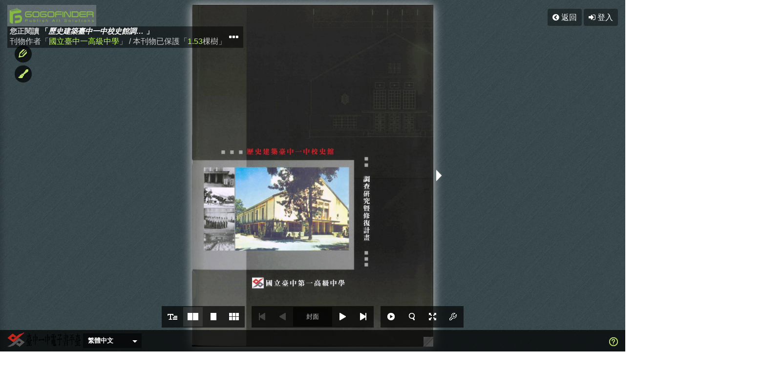

--- FILE ---
content_type: text/html; charset=UTF-8
request_url: https://ebook.tcfsh.tc.edu.tw/gogofinderReader/index.php?bid=31
body_size: 134786
content:
<!DOCTYPE html>
<html>
    <head>
        <meta charset="utf-8">
        <title>「歷史建築臺中一中校史館調查研究暨修復計畫 :: 臺中一中電子書平台」</title>
        <meta name="viewport" content="minimal-ui,width=device-width,initial-scale=1.0,maximum-scale=1.0,user-scalable=1">
        
        <meta property="og:title" content="「歷史建築臺中一中校史館調查研究暨修復計畫 :: 臺中一中電子書平台」">
        <meta property="og:image" content="//ebook.tcfsh.tc.edu.tw/../books/t603/18/p/1615800181v557R3nf.jpg">
        <meta property="og:description" content="點選此處以開啟此連結">

        <meta name="mobile-web-app-capable" content="yes">
        <meta name="Description" content="點選此處以開啟此連結" />
        <link rel="stylesheet" href="theme/tw/main-style.css" media="screen" >
        <link rel="stylesheet" href="theme/tw/vbk_style.css?202210251" media="screen" >
        <link rel="stylesheet" href="theme/tw/animate.css" media="screen" async>
        <link rel="shortcut icon" type="image/ico" href="../theme/favicon.ico" >
        
        <link rel="stylesheet" href="css/font-awesome/css/font-awesome.min.css" media="screen">

        <link rel="stylesheet" href="js/green-audio-player/dist/css/green-audio-player.min.css" media="screen" >

        <link rel="stylesheet" href="js/scrollbar/jquery.mCustomScrollbar.css" media="screen" >

        <link rel="stylesheet" href="js/customtype/radio_check_select/fancySelect.css" media="screen">
        <link rel="stylesheet" href="js/customtype/radio_check_select/green.css" media="screen">
        <link rel="stylesheet" href="js/customtype/tip/jquery.powertip.min.css" media="screen">

        <link rel="stylesheet" href="js/jscolor/colorpicker.css" media="screen">

        <link rel="stylesheet" href="js/pop/remodal.css" type="text/css" media="screen">
        <link rel="stylesheet" href="js/pop/remodal-default-theme.css" type="text/css" media="screen"> 

        <link rel="stylesheet" href="js/gallery/css/lightgallery.min.css" media="screen">

        <link rel="stylesheet" href="js/videojs/video-js.css"  media="screen">
        <link rel="stylesheet" href="js/contextmenu/jquery.contextMenu.css">
        
        <link rel="stylesheet" href="js/toolsmenu/style.css" media="screen">
        
        <link rel="stylesheet" href="js/tour/tour.css?t=20221024" media="screen">
        <link rel="stylesheet" href="css/magazine.css">
        <link rel="stylesheet" href="css/engineer.css?t=20220107"> 
        
        <script src="js/jquery.min.js?t=20210729"></script>
        <script src="js/jquery.easing.1.3.js"></script>
        <script src="js/lazyload.min.js"></script>
        
        <style>
            body,html{
                overflow: hidden;
            }
            .btn_group {
                z-index: 29;
                bottom:0;
            }
            .load_img img {
                max-width :none;
            }
            .load_img{
                width : 100%;
                overflow: hidden;
            }
            .load_img span em {
                padding-right: 25px;
            }
            .bk_logo img{
                max-height:100%;
            }
            .bk_logo{
                line-height: 40px;
            }
            .hd_l{
                max-width:50%;
            }
            .inmd02{
                line-height: inherit;
                height: 100%;
            }
            .md_alink{
                background-color: transparent;
            }
            .inmd{
                cursor: auto;
            }
            .dynamic,.md_alink{
                cursor: pointer;
            }
            .mdbox:not(.AboxD){
                transform-origin: left top;
            }
            .mdbox.AboxD{
                transform-origin: left top;

            }
            .shlinks a{
                margin:4px;
            }
            .mdbox.AboxD img,.mdbox.AboxD .adsbygoogle{
                position: relative;
                top: 50%;
                transform: translateY(-50%);
            }
            .pglist li .pg_img {
                text-align: center;
            }
            .mu_play,.mu_open{
                display:inline-block;
            }
            .mu_close{
                display:none;
            }
            .mubar{
                width:80%;
            }
            #sdbar_value05{
                width: 45px;
            }
            #slider-range-min05{
                width: 65%;
            }
            .rwdbox{
                padding-bottom:0;
                height: 80%;
            }
            .musicbar {
                padding: 0;
            }
            #autoplay-stop-btn{
                display:none;
            }
            .openleft .container{
                left:40%;
            }
            .hide_H_F .btn_group {
                visibility: hidden;
                opacity: 0
            }
            .show_F .btn_group {
                bottom: 45px;
                visibility: visible;
                opacity: 1
            }
            .hide_H_F .btn_group,.hide_H_F #footer,.hide_H_F #header{
                transition:all 1s!important;
                -moz-transition:all 1s!important; /* Firefox 4 */
                -webkit-transition:all 1s!important; /* Safari and Chrome */
                -o-transition:all 1s!important; /* Opera */
            }
            .rwdbox {
                padding-top: 0px;
            }
            .m_img {
                margin: 10px auto 0!important;
            }
            .magazine{
                -ms-transform-origin: center 10%; /* IE 9 */
                -webkit-transform-origin: center 10%; /* Chrome, Safari, Opera */
                transform-origin: center 10%;
            }
            div.Big{
                -ms-transform-origin: center center; /* IE 9 */
                -webkit-transform-origin: center center; /* Chrome, Safari, Opera */
                transform-origin: center center;
            }
            div.mobile{
                -ms-transform-origin: center center; /* IE 9 */
                -webkit-transform-origin: center center; /* Chrome, Safari, Opera */
                transform-origin: center center;
            }
            .loadconfirm .tfbar .tf{
                padding:0;
            }

            .double,.double.left,.double.right{
                background-size:200% 100%!important;
            }

            .double.left {
                background-position: 0% 0%;
            }

            .double.right {
                background-position: 100% 0%;
            }
            .double{
                margin-left: 0px!important;
            }
            .subbox .tf_sh{
                width:100%;
            }

            .remodal{
                height: 90%;
            }

            .fy_bd,.fy_bd div{
                height: 96%;
            }


            ins {
                background: transparent;
                text-decoration: none;
            }
            .load_img span{
                left: auto;
            }
            #lg-counter{
                display:none;
            }
            .remodal .mCSB_container{
                height: 100%;
            }

            .mobile_prev_next a{
                    z-index: 99999;
            }
            .bk_btn.mobile_prev_next  .i_prev{
                left:0px;
            }
            .bk_btn.mobile_prev_next .i_next{
                right:0px;
            }
            body.isHorizontal .bk_btn.mobile_prev_next  .i_prev{
                left:20px;
            }
            body.isHorizontal .bk_btn.mobile_prev_next .i_next{
                right:20px;
            }
            .bk_btn a {
                width: 20px;
            }
            body.isHorizontal .bk_btn a {
                width: 50px;
            }
            .SinglePage .next-button{
                right:0 !important;
            }
            .SinglePage .previous-button{
                left:0 !important;
            }
            .hide_H_F .btn_group{
                bottom:0;
            }

            .hide_H_F #header{
                top:0;
                visibility: hidden;
                opacity: 0
            }
            .hide_H_F #footer{
                bottom:0;
                visibility: hidden;
                opacity: 0
            }

            .show_H #header,.show_F #footer{
                visibility: visible;
                opacity: 1
            }
            .toolbar_bg_color {
                background: #000000aa !important;
            }
            @media (max-width: 550px){
                .fy_bd{
                    height: calc(100% - 33px);
                }

                .fy_bd .rwdbox {
                    padding-bottom: 0;
                    padding-top: 0;
                    overflow: auto;
                }
            }

            @media (max-width: 400px){
                .inbtn li.bottom-previous-li, .inbtn li.bottom-next-li{
                    display:none;
                }


            }
            @media (max-width: 850px){
                 #header,.btn_group,.inbtn li.bottom-previous-li, .inbtn li.bottom-next-li {
                    background: #000000;
                }

                .mobile_prev_next{
                    display: block;
                }
                .bottom-next-button{
                    /*margin-left: 80px!important;*/
                }
                .inbtn li.bottom-previous-li {
                            left: 28%;
                }
                .inbtn li.bottom-next-li {
                            left: 59.7%;
                }
                .inbtn li.bottom-previous-li, .inbtn li.bottom-next-li{
                    position: absolute;
                    bottom: 4px;
                }
                .bk_btn .i_prev {
                    left: 0px;
                }
                .bk_btn .i_next {
                    right: 0px;
                }
                .show_F .btn_group {
                    bottom: 0;
                }
                .hd_l .mb_info {
                    display: none;
                }
                .txtbox .txt_hd h3.title {
                    font-size: 18px;
                }
            }
            @media (min-width: 850px){
                #wrap,.magazine-viewport {
                    overflow:visible !important;
                }
                .hide_H_F .btn_group,.btn_group{
                    bottom:45px;
                }
            }
            .adbox01 {
                width:120px;
                height:600px;
                display:block;
            }
            @media (max-width: 840px){
                .adbox01 {
                        top: auto;
                        bottom: 0;
                        left: 50%;
                        margin-left:-160px;
                        margin-top: 0;
                        width: 320px;
                        height: 50px;
                }
            }
            html {
              touch-action: none;
              -webkit-user-drag: none;
            }

            #fy_buybox .fy_buyboxNone,
            #fy_buybox .lbox .sbuybox,
            #fy_buybox .lbox .msgbox,
            #fy_buybox .btnbox{
                display: none;
            }
            .buyli{
                overflow: hidden;
            }
            a#cartMitem, a#cartMitem:hover {
                webkit-transition: all .1s;
                -moz-transition: all .1s ;
                -o-transition: all .1s ;
                -ms-transition: all .1s ;
                transition: all .1s ;
            }
            #cartMitem em {
                background: rgba(191,229,107,0.6);
                font-style: normal;
                width: 20px;
                height: 20px;
                line-height: 20px;
                text-align: center;
                position: absolute;
                left: 30px;
                top: 10px;
                font-weight: 700;
                -webkit-border-radius: 25px;
                -moz-border-radius: 25px;
                border-radius: 25px;
                text-indent: initial;
                color: black;
                display: none;
            }
            .tfbar i.ps,i.ps {
                display: inline-block;
                font-style: normal;
                color: #89b382;
                padding: 3px 0 0;
                font-size:12px;
                margin-left: 7px;
            }
            textarea:focus, input:focus{
                outline: none;
            }
            .tf_error sub{
                right: -9px;
                bottom: -9px;
            }
            /* 20200211 Jane*/
            .inmd02 em {
                font-style: italic;
            }
            .magazine-viewport .page {
                overflow: hidden;
            }
            @media only screen and (min-width: 641px) {
                .remodal[data-remodal-id=popup_video] {
                    max-height: 560px;
                    height: 100%;
                }
            }

            .pup_lock {
                cursor: pointer;
                color: rgb(86, 101, 116);
                font-size: 30px;
                margin-left: 10px;
            }
        </style>
    </head>

    <body>
                <div style="display:none" id='google_analytics_box'>
            <!-- Global site tag (gtag.js) - Google Analytics -->
                                        <script async src="https://www.googletagmanager.com/gtag/js?id=UA-158935502-1"></script>
                                        <script>
                                          window.dataLayer = window.dataLayer || [];
                                          function gtag(){dataLayer.push(arguments);}
                                          gtag("js", new Date());

                                          gtag("config", "UA-158935502-1");
                                        </script>
        </div>
                <div style='display:none;' ><img style="max-width:none" src="../books/t603/18/p/1615800181v557R3nf.jpg"/></div>
        <section id="loading_wrap" class="loading_page has_comfirm ">
                        <div class="loadbox" style="position: relative;text-align: center;margin-left: auto;margin-right: auto;margin-top: 150px;left: auto;top: auto;">
                            <div class="load_title"><h2 class="title">「<b>歷史建築臺中一中校史館調查研究暨修復計畫</b>」</h2></div>
                <div class="load_img">
                    <span style="background-image:url(../books/t603/18/t/1615800181v557R3nf.jpg);width:0%;"><em>0%</em></span>
                    <img src="../books/t603/18/t/1615800181v557R3nf.jpg">
                </div>
                <div class="load_info"><p>刊物 讀取中...</p></div>
            </div>
            <div class="loadconfirm">
                            </div>
        </section>
        <!-- Loading 效果呈現JS ▽-->

        <section id="wrap">
            <!-- 【 Header 】 -->
            <header id="header" class="clearfix">

                <!--//Logo//-->
                <!--【注1】Logo尺寸，寬不限，高40px。-->
                <!--【注2】點作者上傳的Logo，前往所設定的網址。-->
                <section class="hd_l">
                                        <aside class="bk_logo">
                        <a target="_blank" href="../"><img alt="logo" title="logo" src="../megazine/logo.png"></a>
                        <aside class="more_info"><a href="javascript:;" onClick="$('#bookinfo').stop(true, true).fadeToggle();" class="more01"><i class="fa fa-ellipsis-h" title=""></i></a></aside>
                    </aside>
                                        <section class="mb_info">
                        <h2><span  lang="header1">您正閱讀</span> 「<i>歷史建築臺中一中校史館調查研究暨修復計畫</i>」</h2>
                        <span><span  lang="header2">刊物作者</span>「<i>國立臺中一高級中學</i>」 / <span  lang="header3">本刊物已保護</span>「<i>1.53<span  lang="header4">棵樹</span></i>」</span>
                        <aside class="more_info"><a href="javascript:;" onClick="$('#bookinfo').stop(true, true).fadeToggle();" class="more01"><i class="fa fa-ellipsis-h" title=""></i></a></aside>
                    </section>
                </section>

                <!--//右上按鈕//-->
                <section class="hd_r">
                    <section class="btnbar">
                        <span>
                            <a href="javascript:;" id="hot_product"><i class="fa fa-star"></i> <span class="title">主打商品</span></a>
                        </span>
                        <span class="">
                            <a  href="../book/content.php?id=31"><i class="fa fa-chevron-circle-left"></i> <span lang="header9">返回</span></a>
                        </span>
                        <span class="mobile_none">
                                                        <a class="logoutButton" style="display:none" href="javascript:"><i class="fa fa-sign-out"></i> <span lang="header8">退出</span></a>
                            <a class="loginButton"   href="javascript:;"><i class="fa fa-sign-in"></i> <span lang="header7">登入</span></a>
                        </span>
                        
                        
                    </section>
                </section>
            </header>
            <!-- 【 Header 】 -->

            <!-- 【 Content 】  -->
            <section id="content">
                <!--//左側欄//-->
              
                <!--//附加功能Icon//-->
                <nav class="main_ctrl">
                    <ul class="ulli clearfix">
                                                                                                                        <li class="m07"><a href="#m07cont" class="langTitle" langTitle="item6" lang="item6" title="筆記">筆記</a><span></span></li>

                        <li class="m09 paintInit"><a href="#m09cont" class="langTitle" langTitle="item7" lang="item7" title="畫筆">畫筆</a><span></span></li>
                                            </ul>
                </nav>
                <!--//附加功能展開後的主要內容//-->
                <section class="main_box">
                    <!--//左側欄展開後，上方顯示標題及關閉、放大、縮小btn//-->
                    <header class="m_hd clearfix">
                        <h2>-</h2>
                        <a href="javascript:;" class="i_close langTitle" langTitle="Close" title="關閉">關閉</a>
                        <!--<a href="javascript:;" class="i_tobig" title="放大">放大</a>-->
                        <a href="javascript:;" class="i_tosmall" title="To Small">Small</a>
                    </header>
                    <section class="mctrl_cont">
                        <!--//分享//-->
                        <section id="m05cont">
                            <section class="inscroll">
                                <section class="lbox">
                                    <div id="addthis_load" style="text-align: center;"><img src="Spin-1s-80px.svg"></div>
                                    <section class="shlinks" style="display:none">
                                                                                    <a href="javascript:" class="addthis_button_facebook"><img src="../theme/new/images/content/item_sh01.png" alt="Facebook" title="Facebook"></a>
                                                                                                                                                                                                                                                                                                                                                                <a href="http://line.naver.jp/R/msg/text/?ebook.tcfsh.tc.edu.tw/gogofinderReader/index.php?bid=31"><img src="../theme/new/images/content/item_sh06.png"  alt="LINE" title="LINE"/></a>
                                                                                                                                                                                                                                                                                                            </section>
                                    <section class="cplink">
                                        <style>
                                            .cpbar textarea{
                                                width: 100%;
                                                background-color: transparent;
                                                color: rgb(102, 102, 102);
                                                border: 0px;
                                                height: 51px;
                                                resize:none;
                                            }

                                        </style>
                                        <div class="cpbar">
                                            <div class="cp_hd"><b lang="ShareBoxMsg1">刊物連結<em>/ Href</em></b><a href="javascript:" onclick="copyToClipboard(document.getElementById('webLink'));" lang="ShareBoxMsg3">複製</a></div>
                                            <code><textarea id="webLink" readonly >ebook.tcfsh.tc.edu.tw/gogofinderReader/index.php?bid=31</textarea></code>
                                        </div>
                                        <div class="cpbar">
                                            <div class="cp_hd"><b lang="ShareBoxMsg2">引用連結<em>/ Href</em></b><a href="javascript:" onclick="copyToClipboard(document.getElementById('webALink'));" lang="ShareBoxMsg3">複製</a></div>
                                            <code><textarea id="webALink" readonly >&lt;a href="http://ebook.tcfsh.tc.edu.tw/gogofinderReader/index.php?bid=31"&gt;歷史建築臺中一中校史館調查研究暨修復計畫&lt;/a&gt;</textarea></code>
                                        </div>
                                        <div class="tfbar_none">
                                            <div class="tfbar clearfix">
                                                <b lang="contextr1">Width</b>
                                                <ul class="ulli ck_mystyle clearfix">
                                                    <li>
                                                        <input type="radio" id="radio01" name="radio01" class="i_radio" checked><label for="radio01" lang="contextr2">自訂</label>
                                                        <input type="text" class="tf tf_s bg_px" langPlaceholder="contextr3" placeholder=px寬度... value="500">
                                                    </li>
                                                    <li><input type="radio" id="radio02" name="radio01" class="i_radio"><label for="radio02">100%</label></li>
                                                </ul>
                                            </div>
                                            <div class="tfbar clearfix">
                                                <b lang="contextr46">背景</b>
                                                <ul class="ulli ck_mystyle clearfix">
                                                    <li><input type="radio" id="radio03" name="radio02" class="i_radio" checked><label for="radio03" lang="contextr4">白</label></li>
                                                    <li><input type="radio" id="radio04" name="radio02" class="i_radio"><label for="radio04" lang="contextr5">黑</label></li>
                                                </ul>
                                            </div>
                                            <div class="tfbar clearfix">
                                                <b lang="contextr6">自動翻頁</b>
                                                <ul class="ulli ck_mystyle clearfix">
                                                    <li>
                                                        <input type="checkbox" id="ck11" class="i_check02"><label for="ck11" lang="contextr6">自動翻頁</label>
                                                        <input type="text" class="tf tf_s bg_s" langPlaceholder="contextr7" placeholder=秒數... value="5">
                                                    </li>
                                                </ul>
                                            </div>
                                            <div class="tfbar clearfix">
                                                <b lang="contextr8">頁數</b>
                                                <ul class="ulli ck_mystyle clearfix">
                                                    <li><input type="radio" id="radio05" name="radio03" class="i_radio" checked><label for="radio05" lang="contextr9">10頁</label></li>
                                                    <li><input type="radio" id="radio06" name="radio03" class="i_radio"><label for="radio06" lang="contextr10">全部</label></li>
                                                </ul>
                                            </div>
                                            <div class="tfbar clearfix"><b lang="contextr11">啟始頁</b><input type="text" langPlaceholder="contextr12" placeholder=請輸入... class="tf tf_s bg_p"></div>
                                        </div>
                                    </section>
                                </section>
                            </section>
                        </section>
                        <!--//購物車//-->
                        <style>
                            #m06cont .lbox .m06contnone,
                            #m06cont .lbox .sbuybox,
                            #m06cont .lbox .msgbox,
                            #m06cont .btnbox{
                                display: none;
                            }
                            #m06cont .formbox div.fancy-select,
                            #m06cont .formbox div.trigger,
                            #m06cont .formbox ul.options

                            {
                                width: 100% !important;
                            }

                        </style>
                        <section id="m06cont">
                            <form class="ShoppingFrom" id="ShoppingFrom_pc" method="post">
                                <input type="hidden" id="_token" name="_token" value="105df8eeba68675ded015a2875cd494c63528034c8fd944e4ecd98bb33c428f2">
                                <section class="inscroll inscroll_btn">
                                    <section class="lbox">
                                        <aside class="data_none"><h2 lang="m06cont1">購物車中尚無商品...</h2></aside>
                                        <section class="sbuybox clearfix">

                                            <div class="merchandise "></div>
                                            <div class="totalPrice" >
                                                <div class="buyli buyli_last clearfix">
                                                    <span class="r">
                                                        <span lang="8">總計</span>：
                                                        <span class="totalAmount">0</span>&nbsp;
                                                        <span lang="7">元</span>
                                                    </span>
                                                </div>
                                            </div>

                                        </section>
                                                                                                                    </section>
                                </section>
                                <section class="btnbox clearfix">
                                    <button type="submit" id="orderSumit" isPc="1"   class="orderSumit btn btn_ok"><b lang="m06cont23">前往結帳</b>
                                        <svgSpan style="display:none" class="shoppingLoadingSvg" >
                                            <svg width="40px"  height="40px"  xmlns="http://www.w3.org/2000/svg" viewBox="0 0 100 100" preserveAspectRatio="xMidYMid" class="lds-double-ring" style="background: none;">
                                                <circle cx="50" cy="50" ng-attr-r="{ { config.radius } }" ng-attr-stroke-width="{ { config.width}}" ng-attr-stroke="{ { config.c1}}" ng-attr-stroke-dasharray="{ { config.dasharray}}" fill="none" stroke-linecap="round" r="30" stroke-width="5" stroke="#ffffff" stroke-dasharray="47.12388980384689 47.12388980384689" transform="rotate(198 50 50)">
                                                <animateTransform attributeName="transform" type="rotate" calcMode="linear" values="0 50 50;360 50 50" keyTimes="0;1" dur="1s" begin="0s" repeatCount="indefinite"></animateTransform>
                                                </circle>
                                                <circle cx="50" cy="50" ng-attrf-r="{ { config.radius2 } }" ng-attr-stroke-width="{ { config.width}}" ng-attr-stroke="{ { config.c2}}" ng-attr-stroke-dasharray="{ { config.dasharray2}}" ng-attr-stroke-dashoffset="{ { config.dashoffset2}}" fill="none" stroke-linecap="round" r="24" stroke-width="5" stroke="#c2c2c2" stroke-dasharray="37.69911184307752 37.69911184307752" stroke-dashoffset="37.69911184307752" transform="rotate(-198 50 50)">
                                                <animateTransform attributeName="transform" type="rotate" calcMode="linear" values="0 50 50;-360 50 50" keyTimes="0;1" dur="1s" begin="0s" repeatCount="indefinite"></animateTransform>
                                                </circle>
                                            </svg>
                                        </svgSpan>
                                    </button>
                                </section>
                            </form>
                        </section>
                        <!--//筆記//-->
                        <section id="m07cont">
                            <section class="inscroll inscroll_ftarea">
                                <section class="lbox">
                                    <aside class="data_none"><h2 lang="m07cont1">尚無資料...</h2></aside>
                                    <section class="bk_clist">
                                        <ul class="ulli clearfix" id="markList" >
                                                                                    </ul>
                                    </section>
                                </section>
                            </section>
                            <style>
                              #pen01 select{
                                background: black;
                                color: white;
                                border-color: white;
                                outline: none;
                              }
                            </style>
                            <section class="btnbox clearfix">
                                <!--【注1】以下的ID都是暫時用來jquery呼叫使用，工程師可自行修改。Script也是暫時用來show/hide而已，工程師可自行修改。-->
                                <div id="pen01">
                                    <h3><span lang="m07cont2">在</span>【<select id='markPageSelect' class="markPageSelect" name="Page"></select>】 <span lang="m07cont3">新增一則筆記</span>：</h3>
                                    <textarea class="tf tf_area" id="markPageContent" rows="4" langPlaceholder="ph_note" placeholder="請輸入筆記內容..."></textarea>
                                    <section class="clearfix">
                                        <button type="button" class="btn btn_ok" id="open02"><b lang="m07cont4"><i class='fa fa-check'></i> 確認送出</b></button>
                                    </section>
                                </div>
                                <script>
                                $(function(){
                                    function setMark(rel){
                                        if(rel.Result === 'Success'){
                                            //如果是新增
                                            if(rel.Type='INSERT'){
                                                var markPageSelect;
                                                if(rel.isMobile==1){
                                                    markPageSelect = pageKey[$("#markPageSelect2").val()];;
                                                }else{
                                                    markPageSelect = pageKey[$("#markPageSelect").val()];;
                                                }
                                                isInsert = 0;
                                                $.each($("#markList li"),function(k,v){
                                                    em = $(this).find("em").html();;
                                                    if(em == markPageSelect){
                                                        $(this).html('<a href="#page/'+ (parseInt(pageKey[rel.data.page_id])+1) +'"><em >'+pageKey[rel.data.page_id]+'</em>&nbsp;'+rel.data.content+'</a>'+
                                                                        '<div class="bk_clist_btn">'+
                                                                            '<a href="javascript:" onclick="delmark(this);" lang="contextr13" title=' + lang.ReaderMsg.contextr13 + ' class="tip"><i class="fa fa-times"></i></a>'+
                                                                        '</div>');
                                                        isInsert = 1;
                                                        marks[markPageSelect]= rel.data;
                                                        return false;
                                                    }
                                                    else if(em > markPageSelect){
                                                        $(this).before('<li  page-id="'+rel.data.page_id+'"><a href="#page/'+ (parseInt(pageKey[rel.data.page_id])+1) +'"><em >'+pageKey[rel.data.page_id]+'</em>&nbsp;'+rel.data.content+'</a>'+
                                                                        '<div class="bk_clist_btn">'+
                                                                            '<a href="javascript:" onclick="delmark(this);" lang="contextr13" title=' + lang.ReaderMsg.contextr13 + ' class="tip"><i class="fa fa-times"></i></a>'+
                                                                        '</div></li>');
                                                        isInsert = 1;
                                                        marks[markPageSelect]= rel.data;
                                                        return false;
                                                    }
                                                });

                                                $.each($("#markList2 li"),function(k,v){
                                                    em = $(this).find("em").html();;
                                                    if(em == markPageSelect){
                                                        $(this).html('<a href="#page/'+ (parseInt(pageKey[rel.data.page_id])+1) +'"><em >'+pageKey[rel.data.page_id]+'</em>&nbsp;'+rel.data.content+'</a>'+
                                                                        '<div class="bk_clist_btn">'+
                                                                            '<a href="javascript:" onclick="delmark(this);" lang="contextr13" title=' + lang.ReaderMsg.contextr13 + ' class="tip"><i class="fa fa-times"></i></a>'+
                                                                        '</div>');
                                                        isInsert = 1;
                                                        marks[markPageSelect]= rel.data;
                                                        return false;
                                                    }
                                                    else if(em > markPageSelect){
                                                        $(this).before('<li  page-id="'+rel.data.page_id+'"><a href="#page/'+ (parseInt(pageKey[rel.data.page_id])+1) +'"><em >'+pageKey[rel.data.page_id]+'</em>&nbsp;'+rel.data.content+'</a>'+
                                                                        '<div class="bk_clist_btn">'+
                                                                            '<a href="javascript:" onclick="delmark(this);" lang="contextr13" title=' + lang.ReaderMsg.contextr13 + ' class="tip"><i class="fa fa-times"></i></a>'+
                                                                        '</div></li>');
                                                        isInsert = 1;
                                                        marks[markPageSelect]= rel.data;
                                                        return false;
                                                    }
                                                });
                                                console.log("isInsert2=>"+isInsert);
                                                if(isInsert == 0){
                                                    $("#markList,#markList2").append('<li page-id="'+rel.data.page_id+'"><a href="#page/'+ (parseInt(pageKey[rel.data.page_id])+1) +'"><em >'+pageKey[rel.data.page_id]+'</em>&nbsp;'+rel.data.content+'</a>'+
                                                            '<div class="bk_clist_btn">'+
                                                                '<a href="javascript:" onclick="delmark(this);" lang="contextr13" title=' + lang.ReaderMsg.contextr13 + ' class="tip"><i class="fa fa-times"></i></a>'+
                                                            '</div></li>');
                                                    $("#m07cont .data_none").hide();
                                                    marks[markPageSelect]= rel.data;
                                                }
                                                console.log(pageKey[rel.data.page_id]+1)
                                                if(pageKey[rel.data.page_id]%2==1 || pageKey[rel.data.page_id] === 0){
                                                    $(".page.p"+(pageKey[rel.data.page_id]+1)).append("<div class='mark mark-left' style='position:absolute;top:0;left:25px'><img src='theme/mark-icon.png' style='width: 30px;'></div>");
                                                }else{
                                                    $(".page.p"+(pageKey[rel.data.page_id]+1)).append("<div class='mark mark-right' style='position:absolute;top:0;right:25px'><img src='theme/mark-icon.png' style='width: 30px;'></div>");
                                                }
                                                $("#markList li,#markList2 li").each(function(k,v){
                                                    id = $(this).attr("page-id");
                                                    $(this).find('em').html(pageKey[id]);
                                                });
                                            }

                                        }else{
                                            mySwal.fire({
                                                title:rel.Description,
                                                type:'error'}
                                                    );
                                        }
                                    }
                                    $("#open02").click(function(){
                                        $.post("../api/api_reader_mark_setting.php",{ type:1,content:$("#markPageContent").val(),isMobile:0,page_id:$("#markPageSelect").val(),book_id:book_info.id },
                                                setMark,"json"
                                        ).fail(function(event, jqxhr, settings, thrownError) {
                                            console.error(event);
                                            console.error(jqxhr);
                                            console.error(settings);
                                            console.error(thrownError);
                                        });
                                    });

                                    $("#open02-1").click(function(){
                                        $.post("../api/api_reader_mark_setting.php",{ type:1,content:$("#markPageContent2").val(),isMobile:1,page_id:$("#markPageSelect2").val(),book_id:book_info.id },
                                                setMark,"json"
                                        ).fail(function(event, jqxhr, settings, thrownError) {
                                            console.error(event);
                                            console.error(jqxhr);
                                            console.error(settings);
                                            console.error(thrownError);
                                        });
                                    });


                                    $("#markPageSelect").change(function(){
                                        if(marks[pageKey[$(this).val()]] ==null){
                                            $("#markPageContent").val('');
                                        }else{
                                            $("#markPageContent").val(marks[pageKey[$(this).val()]].content);
                                        }
                                    });
                                    $("#markPageSelect2").change(function(){
                                        if(marks[pageKey[$(this).val()]] ==null){
                                            $("#markPageContent2").val('');
                                        }else{
                                            $("#markPageContent2").val(marks[pageKey[$(this).val()]].content);
                                        }
                                    });
                                });
                                    
                                function delmark ($this){
                                    swal({
                                        title: lang.SwalMsg['2004'],
                                        type: 'warning',
                                        showCancelButton: true,
                                        confirmButtonColor: '#3085d6',
                                        cancelButtonColor: '#d33',
                                        confirmButtonText: lang.SwalMsg['2003'],
                                        cancelButtonText: lang.SwalMsg.Cancel
                                        }).then(function(result){
                                        if (result.value) {
                                            $.post("../api/api_reader_mark_setting.php",{ type:2,page_id:$($this).parents('li').attr('page-id'),book_id:book_info.id },
                                                function(rel){
                                                    if(rel.Result =='Success' && rel.Type=='DELETE'){
                                                        id = pageKey[$($this).parents('li').attr("page-id")];
                                                        $("li[page-id="+$($this).parents('li').attr("page-id")+"]").remove();
                                                        $(".page.p"+(id+1)).find(".mark").remove();
                                                        delete marks[id];
                                                    }
                                                },"json"
                                            ).fail(function(event, jqxhr, settings, thrownError) {
                                                console.error(event);
                                                console.error(jqxhr);
                                                console.error(settings);
                                                console.error(thrownError);
                                            });
                                        }
                                    });
                                }
                                </script>
                            </section>
                        </section>
                        <!--// 201703月-1 START//-->
                        <!--//諮詢//-->
                        <section id="m08cont">
                            <section class="inscroll inscroll_ftarea">
                                <section class="lbox">
                                                                        <section class="box01">
                                        <header class="title">
                                            <h2 lang="m08cont21">諮詢人資料</h2>
                                        </header>
                                        <section class="formbox">
                                            <div class="tfbar clearfix"><b lang="m08cont22">*姓名</b> <input type="text" value="" data-consult="name" id="consulting_name" class="tf"></div>
                                            <div class="tfbar clearfix"><b lang="m08cont23">聯絡電話</b> <input type="text" value="" data-consult="tel" id="consulting_phone" class="tf"></div>
                                            <div class="tfbar clearfix"><b lang="m08cont24">*電子信箱</b> <input type="text" value="" data-consult="email" id="consulting_email"class="tf"></div>
                                            <div class="tfbar clearfix"><b lang="m08cont25">聯絡地址</b> <input type="text" value="" data-consult="addrs" id="consulting_addrs" class="tf"></div>
                                        </section>
                                        <header class="title">
                                            <h2 lang="m08cont31">諮詢問題</h2>
                                        </header>
                                        <aside class="data_none" id="data_none"><h2 lang="m08cont32">尚無資料...</h2></aside>

                                        <section class="bk_clist">
                                            <ul class="ulli clearfix consultList" id="consultingList">
                                            </ul>
                                            
                                        </section>
                                        <aside id="submitBlock" class="data_none consultInfo" style="display:none;" >
                                            <p><span lang="m08cont41">您有 </span> <span id="num" class="consultNum">5</span> <span  lang="m08cont42"> 筆諮詢，是否要送出呢！？</span></p>
                                            <div class="popbtn clearfix">
                                                <button id="ConsultingSubmit" type="submit" class="btn_01 consultSend"  lang="m08cont43">送出諮詢</button>
                                            </div>
                                        </aside>
                                    </section>
                                </section>
                            </section>
                            <section class="btnbox clearfix">
                                <div>
                                <h3 lang="m08cont44">諮詢內容：</h3>
                                <textarea class="tf tf_area" id="consultingContent" rows="4" langPlaceholder="ph_question" placeholder="請輸入諮詢內容..."></textarea>
                                </div>
                                <section class="clearfix">
                                    <button type="button" id="consultingBtn" class="btn btn_ok consultAdd"><b  lang="m08cont46">列入諮詢列表</b></button>
                                </section>
                            </section>
                        </section>
                        <!--// 201703月-1 END//-->
                        <!--//畫筆//-->
                        <section id="m09cont">
                            <section class="inscroll inscroll_btn">
                                <section class="lbox">
                                    <section class="btns clearfix">
                                        <a href="javascript:" class="i_d01 langTitle" langTitle="bottomBar27" data-paintSelect="undo" title="復原"></a>
                                        <a href="javascript:" class="i_d13 langTitle" langTitle="bottomBar28" data-paintSelect="redo" title="還原"></a>
                                        <a href="javascript:" class="i_d02 langTitle" langTitle="bottomBar29" data-paintSelect="eraser" title="橡皮擦"></a>
                                        <a href="javascript:" class="i_d03 langTitle on" langTitle="bottomBar30" data-paintSelect="pointer" title="箭頭"></a>
                                        <br>
                                        <a href="javascript:" class="i_d12 langTitle" langTitle="bottomBar31" data-paintSelect="text" title="新增文字"></a>
                                        <a href="javascript:" class="i_d04 langTitle" langTitle="bottomBar32" data-paintSelect="pen" title="畫筆"></a>
                                        <a href="javascript:" class="i_d11 langTitle" langTitle="bottomBar33" data-paintSelect="highlighter" title="螢光筆"></a>
                                    </section>
                                    <section class="box01">
                                        <header class="title">
                                            <h2 lang="m09cont11">其它功能</h2>
                                        </header>
                                        <section class="iconlinks">
                                            <ul class="ulli clearfix">
                                                <li class="fst">
                                                    <a href="javascript:" class="i_d05 off">
                                                        <span class="i_d05_showAll" lang="m09cont12">顯示所有畫筆</span>
                                                        <span class="i_d05_hideUser" lang="m09cont13">隱藏使用者</span>
                                                        <span class="i_d05_hideAll" lang="m09cont14">隱藏所有畫筆</span>
                                                    </a>
                                                </li>
                                                <li><a href="javascript:" class="i_d06" lang="m09cont15">清除此頁</a></li>
                                                <li><a href="javascript:" class="i_d07" lang="m09cont16">清除整本</a></li>
                                            </ul>
                                        </section>
                                    </section>
                                    <section class="box01">
                                        <header class="title">
                                            <h2 lang="m09cont8">畫筆選擇</h2>
                                        </header>
                                        <section class="pentype blushType">
                                            <ul class="ulli clearfix">
                                                <li data-penOption="pencil">
                                                    <div class="iradio_square-green checked">
                                                        <input type="radio" id="radio04" name="radio03" class="i_radio" checked>
                                                    </div>
                                                    <label for="radio04"><img src="theme/tw/images/content/item_pentype01.png" alt="自訂"></label>
                                                    <input class="tf color" value="" style="background-color:#8C0000;" data-color="#8C0000" data-colorNum="0" id="color01" readonly>
                                                    <div id="slider-range-min01" class="sdbar"></div><input type="text" id="sdbar_value01" class="sdbar_tf" disabled />
                                                </li>
                                                <li data-penOption="straight">
                                                    <div class="iradio_square-green">
                                                        <input type="radio" id="radio05" name="radio03" class="i_radio">
                                                    </div>
                                                    <label for="radio05"><img src="theme/tw/images/content/item_pentype02.png" alt="直線"></label>
                                                    <input class="tf color" value="" style="background-color:#FF7F00;" data-color="#FF7F00" data-colorNum="1" id="color02" readonly>
                                                    <div id="slider-range-min02" class="sdbar"></div><input type="text" id="sdbar_value02" class="sdbar_tf" disabled />
                                                </li>
                                                <li data-penOption="arrow">
                                                    <div class="iradio_square-green">
                                                        <input type="radio" id="radio06" name="radio03" class="i_radio">
                                                    </div>
                                                    <label for="radio06"><img src="theme/tw/images/content/item_pentype03.png" alt="箭頭"></label>
                                                    <input class="tf color" value="" style="background-color:#4DD2FF;" data-color="#4DD2FF" data-colorNum="2" id="color03" readonly>
                                                    <div id="slider-range-min03" class="sdbar"></div><input type="text" id="sdbar_value03" class="sdbar_tf" disabled />
                                                </li>
                                                <li data-penOption="circle">
                                                    <div class="iradio_square-green">
                                                        <input type="radio" id="radio07" name="radio03" class="i_radio">
                                                    </div>
                                                    <label for="radio06"><img src="theme/tw/images/content/item_pentype04.png" alt="圓圈"></label>
                                                    <input class="tf color" value="" style="background-color:#FF0000;" data-color="#FF0000" data-colorNum="3" id="color04" readonly>
                                                    <div id="slider-range-min07" class="sdbar"></div><input type="text" id="sdbar_value07" class="sdbar_tf" disabled />
                                                </li>
                                                <li data-penOption="rectangle">
                                                    <div class="iradio_square-green">
                                                        <input type="radio" id="radio08" name="radio03" class="i_radio">
                                                    </div>
                                                    <label for="radio06"><img src="theme/tw/images/content/item_pentype05.png" alt="矩形"></label>
                                                    <input class="tf color" value="" style="background-color:#FF0000;" data-color="#FF0000" data-colorNum="4" id="color05" readonly>
                                                    <div id="slider-range-min08" class="sdbar"></div><input type="text" id="sdbar_value08" class="sdbar_tf" disabled />
                                                </li>
                                            </ul>
                                            <!-- 效果示意 ▽-->
                                            <script>

                                            $(function () {
                                                    $("#slider-range-min01").slider({
                                                        range: "min", value: 5, min: 1, max: 30, step: 1, slide: function (event, ui) {
                                                            $("#sdbar_value01").val(ui.value);
                                                        }});
                                                    $("#sdbar_value01").val($("#slider-range-min01").slider("value"));
                                                    $("#slider-range-min02").slider({
                                                        range: "min", value: 5, min: 1, max: 30, step: 1, slide: function (event, ui) {
                                                            $("#sdbar_value02").val(ui.value);
                                                        }});
                                                    $("#sdbar_value02").val($("#slider-range-min02").slider("value"));
                                                    $("#slider-range-min03").slider({
                                                        range: "min", value: 5, min: 1, max: 30, step: 1, slide: function (event, ui) {
                                                            $("#sdbar_value03").val(ui.value);
                                                        }});
                                                    $("#sdbar_value03").val($("#slider-range-min03").slider("value"));

                                                    $("#slider-range-min07").slider({
                                                        range: "min", value: 5, min: 1, max: 30, step: 1, slide: function (event, ui) {
                                                            $("#sdbar_value07").val(ui.value);
                                                        }});
                                                    $("#sdbar_value07").val($("#slider-range-min07").slider("value"));

                                                    $("#slider-range-min08").slider({
                                                        range: "min", value: 5, min: 1, max: 30, step: 1, slide: function (event, ui) {
                                                            $("#sdbar_value08").val(ui.value);
                                                        }});
                                                    $("#sdbar_value08").val($("#slider-range-min08").slider("value"));
                                                });
                                            </script>
                                        </section>
                                    </section>
                                    <section class="box01">
                                        <header class="title">
                                            <h2 lang="m09cont9">畫筆透明度</h2>
                                        </header>
                                        <section class="pentype pentype02">
                                            <ul class="ulli clearfix">
                                                <li>
                                                    <div id="slider-range-min06" class="sdbar"></div><input type="text" id="sdbar_value06" class="sdbar_tf" disabled />
                                                </li>
                                            </ul>
                                            <!-- 效果示意 ▽-->
                                            <script>
                                                $(function () {
                                                    $("#slider-range-min06").slider({
                                                        range: "min", value: 1, min: 0.1, max: 1, step: 0.1, slide: function (event, ui) {
                                                            //$("#sdbar_value06").val(ui.value);  //slide function 放置於canvasPaint.js
                                                        }});
                                                    $("#sdbar_value06").val($("#slider-range-min06").slider("value"));
                                                });
                                            </script>
                                        </section>
                                    </section>
                                    <section class="box01">
                                        <header class="title">
                                            <h2 lang="m09cont10">文字設定</h2>
                                        </header>
                                        <section class="pentype textType">
                                            <ul class="ulli clearfix">
                                                <li>
                                                    <button type="button" class="lrSwitch">
                                                        <span class="canvasPos">Left</span>
                                                    </button>
                                                    <input class="tf color" value="" style="background-color:#000000;" data-color="#000000" data-colorNum="5" id="color06" readonly="readonly">
                                                    <input id="inputFontsize" class="fontsize" type="text" value="20">
                                                    <select id="selFontsize" class="fontsize">
                                                        <option value="10">10</option>
                                                        <option value="12">12</option>
                                                        <option value="14">14</option>
                                                        <option value="16">16</option>
                                                        <option value="18">18</option>
                                                        <option value="20">20</option>
                                                        <option value="22">22</option>
                                                        <option value="24">24</option>
                                                        <option value="26">26</option>
                                                        <option value="28">28</option>
                                                        <option value="36">36</option>
                                                        <option value="48">48</option>
                                                        <option value="72">72</option>
                                                    </select>
                                                </li>
                                            </ul>
                                            <!-- 效果示意 ▽-->
                                            <script>

                                            $(function () {
                                                $("#color06, #mobile_color02").ColorPicker({
                                                    color: $(this).attr("data-color"),
                                                    onSubmit: function (hsb, hex, rgb, el) {
                                                        $("#color06, #mobile_color02").css("background-color", "#" + hex);
                                                        $("#color06, #mobile_color02").attr("data-color", "#" + hex);
                                                        $(el).ColorPickerHide();
                                                        return false;
                                                    },
                                                    onShow: function(el) {
                                                        if($(el).attr("id") === $("#mobile_color02").data('colorpickerId')) {
                                                            $(el).css({
                                                                'left': '50%',
                                                                'transform': 'translate3d(-50%, 0, 0)'
                                                            });
                                                        }
                                                    },
                                                    onBeforeShow: function (el) {
                                                        $("#color06, #mobile_color02").ColorPickerSetColor($(this).attr("data-color"));
                                                    }
                                                });

                                            });

                                            </script>
                                        </section>
                                    </section>
                                </section>
                            </section>
                            <section class="btnbox clearfix">
                                <button type="submit" id="send01" class="btn btn_ok show_sendbox"><b lang="m09cont17"><i class='fa fa-check'></i> 儲存畫筆</b></button>
                            </section>
                        </section>
                        <!--//列印//-->

                                                                        <section id="m12cont">
                            <section class="inscroll">
                                <section class="lbox">
                                    <section class="box01">
                                        <header class="title">
                                                <h2 lang="m12cont1">您諮詢的紀錄</h2>
                                        </header>

                                                                                    <aside class="data_none"><h2 lang="m12cont4">尚無資料...</h2></aside>
                                                                            </section>
                                </section>
                            </section>
                        </section>
                        <!--//文字閱讀//-->
                        <section id="txtread">
                            <section class="">
                                <section class="lbox">
                                    <section class="txtbox">
                                        <section class="txt_hd" style="clear: both;">
                                            <h3 class="title">歷史建築臺中一中校史館調查研究暨修復計畫<span><span lang="txtread">刊物作者</span>「國立臺中一高級中學」</span></h3>
                                        </section>
                                        <article id="txtread_content"  class="Txt clearfix inscroll">
                                        </article>
                                    </section>
                                </section>
                            </section>
                        </section>
                    </section>
                </section>

                <!---->
                <!--//右側書編輯//-->
                <!---->
                <section class="main_cont context-menu-one">
                    <!--//刊物內容//-->
                    <section class="m_img" >
                        <div id="canvas">
                            <div class="magazine-viewport">
                                <div class="container">

                                    <div class="magazine" style="transform: translate(0px, 0px) scale(1);">
                                            <!-- Next button -->
                                            <div ignore="1" class="next-button"></div>
                                            <!-- Previous button -->
                                            <div ignore="1" class="previous-button"></div>
                                    </div>
                                    <div id="canvasAreaBottom"></div>
                                    <div id="canvasArea"></div>
                                </div>
                            </div>


                            <!--  <div class="zoom-icon zoom-icon-in"></div>-->
                        </div>
                    </section>
                    <!--//刊物基本操作按鈕//-->
                    <!--【注1】以下的ID都是暫時用來jquery呼叫使用，工程師可自行修改。Script也是暫時用來show/hide而已，工程師可自行修改。-->
                </section>
            </section>
            <section class="btn_group" style="text-align: center;">
                <section class="inbtn ">
                    <!-- 201709月-1 -->
                    <ul id="auto01" class="toolbar_bg_color ">
                        <li><a href="javascript:;" link="#txtread" id="btn_txtread" class="btn langTitle" langTitle="bottomBar25" title="文字閱讀" ><img src="theme/tw/images/content/item_pg01_05.png"></a></li>
                        <li class="mobile_none"><a href="javascript:;" class="btn langTitle" id="toDoubleBtn" langTitle="bottomBar2" title="跨頁" data-toggle="tooltip"><img src="theme/tw/images/content/item_pg01_01.png"></a></li>
                        <li class="mobile_none"><a href="javascript:;" class="btn langTitle" id="toSingleBtn" langTitle="bottomBar3" title="單頁" data-toggle="tooltip"><img src="theme/tw/images/content/item_pg01_02.png"></a></li>

                        <li><a href="javascript:;" id="btn_list" class="btn langTitle" langTitle="bottomBar4" title="縮圖列表" data-toggle="tooltip"><img src="theme/tw/images/content/item_pg01_03.png"></a></li>

                                                                        
                    </ul>
                    <ul id="auto02" class="toolbar_bg_color ">
                        <li class="mobile_none"><a href="#page/1" class="btn bottom-fist-button langTitle" langTitle="bottomBar5" title="第一頁" ><img src="theme/tw/images/content/item_pg02_01.png"></a></li>
                        <li class="bottom-previous-li"><a href="javascript:;" class="btn bottom-previous-button langTitle"  langTitle="bottomBar6" title="上一頁" ><img src="theme/tw/images/content/item_pg02_02.png"></a></li>
                        <li class="litf" style="z-index: 1;"><input type="text" class="tf tip nowPage langTitle" langTitle="bottomBar7" title="目前頁面與跳頁"  value="1"></li>
                        <li class="bottom-next-li" ><a href="javascript:;" class="btn bottom-next-button langTitle"  langTitle="bottomBar8" title="下一頁" ><img src="theme/tw/images/content/item_pg02_03.png"></a></li>
                        <li class="mobile_none"><a href="javascript:;" class="btn bottom-lest-button langTitle"  langTitle="bottomBar9" title="最末頁" ><img src="theme/tw/images/content/item_pg02_04.png"></a></li>
                    </ul>

                    <ul id="auto03" class="toolbar_bg_color " style="display:none;">
                        <li><input type="text" class="tf tf_sec tip langTitle" id="auto-sec-input"  langTitle="bottomBar10" title="自動輪播秒數"  value="5"></li>
                        <li class="litf"><input type="text" class="tf tip nowPage"   ></li>
                        <li><a href="javascript:;" class="btn langTitle" id="autoplay-play-btn"  langTitle="bottomBar11" title="播放" ><img src="theme/tw/images/content/item_pg02_03.png"></a></li>
                        <li><a href="javascript:;" class="btn langTitle" id="autoplay-stop-btn"  langTitle="bottomBar12" title="暫停" ><img src="theme/tw/images/content/item_pg04_01.png"></a></li>
                        <li><a href="javascript:;" class="btn langTitle"  langTitle="bottomBar13" title="關閉自動翻頁"  id="close_auto"><img src="theme/tw/images/content/item_pg04_03.png"></a></li>
                    </ul>
                    <ul id="auto04" class="toolbar_bg_color ">
                        <li class="mobile_none"><a href="javascript:;" class="btn langTitle"  langTitle="bottomBar14" title="自動翻頁"  id="open_auto"><img src="theme/tw/images/content/item_pg03_04.png"></a></li>
                        <!--<li class="mobile_none"><a href="javascript:;" class="btn" title="感應區開/關" id="mdbox_show_none"><span>9</span><img src="theme/tw/images/content/item_pg03_01.png"><del>close</del></a></li>-->
                                                                        <li id="keyworkBox_li">
                                <a href="javascript:;" class="btn langTitle" id="le" title="搜尋" langTitle="Search"><img src="theme/tw/images/content/item_pg03_05.png"></a>
                                <section class="subbox" id="keyworkBox">
                                    <div class="shbox"><input type="text" class="tf_sh" name='keyword' id="keyword" placeholder="輸入關鍵字..."></div>
                                    <div style="padding-bottom:10px"  id="no_keyword"><h2 style="color:#666">無相關資料</h2></div>
                                    <div class="list01" id="keyword_list"  style="display:none">
                                        <div class="inscroll inlist_scroll">
                                            <ul class="ulli clearfix" id="keyword_ul" >
                                            </ul>
                                        </div>
                                    </div>

                                </section>
                        </li>
                        
                        <li class="mobile_show">
                            <a href="javascript:;" id="btn_tools" class="btn langTitle" langTitle="mobile_show_title1" title="綜合功能"><i class="fa fa-plus"></i></a>
                            <section class="subbox">
                                <ul id="cd-primary-nav" class="toolbar_bg_color cd-primary-nav is-fixed">
                                    <li class="cd-divider" lang="mobile_show_title2">操作功能</li>
                                    <li><a href="javascript:;" class="cd-tour-trigger"><i class="fa fa-question-circle"></i> <span lang="mobile_show_item11">使用教學</span></a></li>
                                    <li class="tool_autoHide">
                                        <a class="autoHide_hide" href="javascript:;"><i class="fa fa-wrench"></i> <span lang="mobile_show_item7">自動隱藏工具列</span></a>
                                        <a class="autoHide_show" href="javascript:;"><i class="fa fa-wrench"></i> <span lang="mobile_show_item8">鎖定工具列</span></a>
                                    </li>
                                                                        <!--<li><a href="javascript:alert('感應區開與關');"><i class="fa fa-square-o"></i> 感應區 <i class="fa fa-toggle-off fa_r"></i></a></li>-->
                                                                        <li class="cd-divider" lang="mobile_show_title3">附加工具</li>

                                                                                                            <li class="has-children">
                                        <a href="javascript:;"><i class="fa fa-language"></i> <span lang="mobile_show_title4">切換語系</span></a>
                                        <ul class="is-hidden">
                                            <li class="go-back"><a href="javascript:" lang="mobile_show_back">返回</a></li>
                                                                                            <li><a class="langItem" data-lang="zh_TW"><i class="fa fa-angle-right"></i> 繁體中文</a></li>
                                                                                                                                                                                                                            
                                        </ul>
                                    </li>
                                                                        <li class="loginButton" ><a href="javascript:;"><i class="fa fa-sign-in"></i> <span lang="header7">登入</span></a></li>
                                    
                                    <li class="has-children">
                                        <a href="javascript:;"><i class="fa fa-pencil"></i> <span lang="item6">筆記</span></a>
                                        <ul class="is-hidden">
                                            <li class="go-back"><a href="javascript:;" lang="mobile_show_back">返回</a></li>
                                            <li><a href="javascript:;" onClick="$('#clist02').fadeToggle();"><i class="fa fa-list-ul"></i> <span lang="m07cont5">筆記清單</span></a></li>
                                            <li><a href="javascript:;" onClick="$('#clist02box').fadeToggle();"><i class="fa fa-pencil-square-o"></i> <span lang="m07cont6">新增筆記</span></a></li>
                                        </ul>
                                    </li>
                                    <!-- 手機版畫筆按鈕 -->
                                    <li class="has-children mobile_brush">
                                        <a class="m_m09" href="javascript:;"><i class="fa fa-magic"></i> <span lang="item7">畫筆</span></a>
                                        <ul class="is-hidden">
                                            <li class="go-back"><a href="javascript:;" lang="mobile_show_back">返回</a></li>
                                            <li><a href="javascript:;" data-paintSelect="undo"><i class="fa fa-undo"></i>&nbsp;<span lang="m09cont1">復原</span></a></li>
                                            <li><a href="javascript:;" class="i_d13" data-paintSelect="redo"><i class="fa mobile_icon"></i>&nbsp;<span lang="m09cont2">還原</span></a></li>
                                            <li class="fst">
                                                <a href="javascript:;" class="i_d05 off"><i class="fa fa-eye"></i>
                                                    <span class="i_d05_showAll" lang="m09cont12">顯示所有畫筆</span>
                                                    <span class="i_d05_hideUser" lang="m09cont13">隱藏使用者</span>
                                                    <span class="i_d05_hideAll" lang="m09cont14">隱藏所有畫筆</span>
                                                </a>
                                            </li>
                                            <li><a href="javascript:;" data-paintSelect="pointer" class="on"><i class="fa fa-mouse-pointer"></i>&nbsp;<span lang="m09cont4">箭頭</span></a></li>
                                            <li><a href="javascript:;" data-paintSelect="eraser"><i class="fa fa-eraser"></i>&nbsp;<span lang="m09cont3">橡皮擦</span></a></li>
                                            <li class="brushMode"><a href="javascript:;" onClick="$('#clist03').fadeToggle();"><i class="fa fa-paint-brush"></i>&nbsp;<span lang="m09cont8">畫筆選擇</span></a></li>
                                            <li><a href="javascript:;" onClick="$('#clist03box').fadeToggle();"><i class="fa fa-pencil-square-o"></i>&nbsp;<span lang="m09cont5">新增文字</span></a></li>
                                            
                                            <li><a href="javascript:;" class="i_d06"><i class="fa mobile_icon"></i>&nbsp;<span lang="m09cont15">清除此頁</span></a></li>
                                            <li><a href="javascript:;" class="i_d07"><i class="fa mobile_icon"></i>&nbsp;<span lang="m09cont16">清除整本</span></a></li>
                                        </ul>
                                    </li>
                                    <li class="has-children mobile_save">
                                        <a class="show_sendbox" href="javascript:;" lang="m09cont17"><i class='fa fa-check'></i> 儲存畫筆</a>
                                    </li>

                                    <li class='logoutButton' style='display:none'><a href="javascript:;"><i class="fa fa-sign-in"></i> <span lang="header8">退出</span></a></li>
                                    <script>
                                        $(function () {
                                            $('.cd-primary-nav li.has-children a').click(function () {
                                                $('.cd-primary-nav').scrollTop(0);
                                            })
                                        })
                                    </script>
                            </section>
                        </li>

                        <!--// 201703月-1 全螢幕呼叫方式有改，mbk_other.js也有改 START //-->

                        <li class="mobile_none btn_full_on"><a href="javascript:;" onClick="toggleFullScreen();" class="btn btn_full langTitle" langTitle="bottomBar17" title="全螢幕" ><img src="theme/tw/images/content/item_pg03_03.png"></a></li>
                        <li class="mobile_none btn_full_off"><a href="javascript:;" onClick="toggleFullScreen();" class="btn btn_full langTitle" langTitle="bottomBar18" title="一般流覽"><img src="theme/tw/images/content/item_pg03_06.png"></a></li>
                        <!--// 201703月-1 全螢幕呼叫方式有改，mbk_other.js也有改 END //-->

                        <!--// 201703月-1 自動翻頁-手機全螢幕-畫筆功能 START //-->
                        <li class="mobile_fullscreen">
                            <ul id="full_autotools" class="clearfix" style="display:none;">
                                <li class="l open_lock"><a href="javascript:;" class="a_fst langTitle" onClick="$('body').removeClass('fullscreen');" langTitle="bottomBar19" title="離開全螢幕"><i class="i_full01">離開全螢幕</i></a></li>
                                <li>
                                    <a href="javascript:;" class="a_fst langTitle"  langTitle="bottomBar20" title="開啟自動翻頁"><i class="i_full02">自動翻頁</i></a>
                                    <div class="subtools">
                                        <span class="langTitle" langTitle="bottomBar21" title="自動翻頁"><a href="javascript:$('#autoplay-stop-btn').click();"><i class="fa fa-ban"></i></a></span>
                                        <span class="langTitle" langTitle="bottomBar22" title="關閉自動翻頁"><a href="javascript:$('#autoplay-stop-btn').click();$('#auto-sec-input').val(5);$('#autoplay-play-btn').click();" class="on">5's</a></span>
                                        <span class="langTitle" langTitle="bottomBar23" title="5's 自動"><a href="javascript:$('#autoplay-stop-btn').click();$('#auto-sec-input').val(10);$('#autoplay-play-btn').click();;">10's</a></span>
                                    </div>
                                </li>
                            </ul>
                            <ul id="full_pentools" class="clearfix" style="display:none;">
                                <li class="l"><a href="javascript:;" class="a_fst show_sendbox"><i class="i_pen00">儲存</i></a></li>
                                <li class="l">
                                    <a href="javascript:;" class="a_fst"><i class="i_pen01">其它工具</i></a>
                                    <div class="subtools">
                                        <span title="離開畫筆"><a href="javascript:;"><i class="i_pen01-1">離開畫筆</i></a></span>
                                        <span title="刪除畫筆"><a href="javascript:;" onClick="$('#delbox').stop(true, true).fadeToggle();"><i class="i_pen01-2">刪除畫筆</i></a></span>
                                    </div>
                                </li>
                                <li>
                                    <a href="javascript:;" class="a_fst"><i class="i_pen02 on">畫筆</i></a>
                                    <div class="subtools">
                                        <span title="移動"><a href="javascript:;"><i class="i_pen02-4">移動</i></a></span>
                                        <span title="自由"><a href="javascript:;"><i class="i_pen02-1">自由</i></a></span>
                                        <span title="直線"><a href="javascript:;"><i class="i_pen02-2">直線</i></a></span>
                                        <span title="箭頭"><a href="javascript:;"><i class="i_pen02-3">箭頭</i></a></span>
                                    </div>
                                </li>
                                <li><a href="javascript:;" class="a_fst" title="橡皮擦"><i class="i_pen03">橡皮擦</i></a></li>
                                <li><a href="javascript:;" class="a_fst" onClick="$('#setbox').stop(true, true).fadeToggle();"><i class="i_pen01-3">設定</i></a></li>
                            </ul>
                        </li>
                        <li class="tool_autoHide"><a href="javascript:;" class="btn btn_full langTitle" langTitle="bottomBar26" title="自動隱藏工具列" ><img src="theme/tw/images/content/item_pg07_02.png"></a></li>
                    </ul>
                    <!-- 有關全螢幕時 效果呈現JS ▽-->
                    <script>
                        $(function () {
                            // 全螢幕
                            $('#full_autotools .a_fst').click(function () {
                                $(this).toggleClass('on');
                                if ($(this).next('div').hasClass('subtools')) {
                                    $(this).parent('li').toggleClass('opensub');
                                } else {
                                    $('.fullmsg p').text($(this).attr('title'));
                                    $(".fullmsg").fadeIn(1000, function () {
                                        $(this).fadeOut(600);
                                    });
                                }
                                if (!$(this).parent().hasClass('open_lock')) {
                                    $(this).parent().addClass('open_lock');
                                    $('.fullmsg p').text($(this).attr('title'));
                                    $(".fullmsg").fadeIn(1000, function () {
                                        $(this).fadeOut(600);
                                    });
                                }
                            });
                            // 畫筆
                            $('#full_pentools .a_fst').click(function () {
                                $('#full_pentools .a_fst').removeClass('on');
                                $('#full_pentools li').removeClass('open_lock opensub');
                                if ($(this).next('div').hasClass('subtools')) {
                                    $(this).parent('li').toggleClass('open_lock opensub');
                                } else {
                                    $(this).parent('li').toggleClass('open_lock');
                                    $('.fullmsg p').text($(this).attr('title'));
                                    $(".fullmsg").fadeIn(1000, function () {
                                        $(this).fadeOut(600);
                                    });
                                }
                            });
                            // 全螢幕+畫筆
                            $('.subtools span').click(function () {
                                $(this).addClass('on').siblings('.on').removeClass('on');
                                $(this).parents('li').removeClass('opensub');
                                $('.fullmsg p').text($(this).attr('title'));
                                $(".fullmsg").fadeIn(1000, function () {
                                    $(this).fadeOut(600);
                                });
                            });
                            $('.fa.fa-ban,.i_pen02-4').click(function () {
                                $(this).parents('.subtools').prev().removeClass('on');
                                $(this).parents('.open_lock').removeClass('open_lock opensub');
                            });
                            $('.i_full01,.i_pen01-1').click(function () {
                                $('.a_fst').removeClass('on');
                                $('.subtools span').removeClass('on');
                                $('body').removeClass('fullscreen');
                                $('.mobile_fullscreen li').removeClass('opensub');
                                $('#full_pentools li').removeClass('open_lock opensub');
                            });
                        })
                        // 一般–>全螢幕
                        function full_autotools() {
                            $('.subbox').fadeOut(0);
                            $('body').addClass('fullscreen');
                            $('#full_pentools').hide();
                            $('#full_autotools').show();
                            $('.subtools span').removeClass('on');
                        }
                        // 一般–>畫筆
                        function full_pentools() {
                            $('.subbox,.bk_btn').fadeOut(0);
                            $('body').addClass('fullscreen');
                            $('#full_autotools').hide();
                            $('#full_pentools').show();
                            $('.subtools span').removeClass('on');
                        }
                    </script>
                    <!--// 201703月-1 自動翻頁-手機全螢幕-畫筆功能 END //-->
                </section>
            </section>
            <!-- 【 Content End 】  -->

            <!-- 【 Footer 】 -->
            <!--【注1】網站建議設定分三種狀態顯示，綠色為支援度高(w01)、橘色為支援度中(w02)、紅色為支援度低(w03)。-->
            <footer id="footer" class="clearfix">
                <section class="ft_l">
                    <h1><a href="javascript:"><img src="../upload/files/16077932595137.gif" alt="logo" title="logo"></a></h1>
                            <select class="select_mytype1"  name="LangSelect" id="LangSelect">
                                                                                                    <option value="zh_TW" selected >繁體中文</option>
                                                                                                                                                            </select>
                </section>
                <aside class="rblist">
                    <ul class="ulli clearfix">
                        <li><a class="i_qa cd-tour-trigger tip langTitle" href="javascript:;" langTitle="tour" title="使用教學"></a></li>
                    </ul>
                </aside>
            </footer>
            <!-- 【 Footer End 】 -->
        </section>

        <!-- 【  訊息框 】  -->
        <!--//會員登入//-->
        <section id="memberbox" class="pop_wrap">
            <div class="popbox">
                <div class="pop_hd"><h2 class="title" lang="memberlogin">會員登入</h2><a href="javascript:" class="i_close">Close</a></div>
                <div class="pop_bd">
                    <div class="popinfo" id="loginBox">
                        
                        <div class="tfbar clearfix"><b lang="acc">帳號</b><input id="LoginAccount" autocomplete="off" type="text" class="tf"></div>
                        <div class="tfbar clearfix"><b lang="pas">密碼</b><input id="LoginPassword" autocomplete="off" type="password" class="tf"></div>
                        <div class="tfbar tfimg clearfix">
                            <b lang="verifycode">驗證碼</b>
                            <input type="text" class="tf" langPlaceholder="ph_verifycode" placeholder="請輸入驗證碼" onkeyup="value=value.replace(/[^a-zA-Z0-9]/g,'');" id="checkNum" name="checkNum"  maxlength="5" autocomplete="off" required>
                            <a href="javascript:" class="codere">
                                <img src="../member/checkCode.php" class="checkNum_img">
                            </a>
                            <a href="javascript:" class="codere codere__icon"><i class='fa fa-refresh'></i></a>
                        </div>
                        <div class="tfbar clearfix" style="display:none">
                            <h3 style="color: rgb(255 225 0);" id="LoginErrormsg" lang="login_window_error_ms">帳號密碼錯誤，或帳號尚未啟用。</h3>
                        </div>
                        <div class="tfbar tfbar_nopd clearfix"><p align="right">
                                                        <a href="../member/rwd_register.php" id="member_rwd_register" target="new"><i class="fa fa-user-circle-o"></i> <span  lang="signup">我要註冊</span></a>
                            <a href="../member/forget.php" target="new"><i class="fa fa-question-circle-o"></i> <span  lang="forgerpass">忘記密碼</span></a></p></div>
                    </div>
                    <div class="popbtn clearfix">
                        <button type="button" class="btn_pop02 l" lang="common_cancel">取消</button>
                        <button type="button" class="btn_pop01 r"  id="loginSubmit" lang="common_OK">確定</button>
                    </div>
                </div>
            </div>
            <div class="pop_bg"></div>
        </section>
        <!--//畫筆//-->
        <section id="sendbox" class="pop_wrap">
            <div class="popbox">
                <div class="pop_hd"><h2 class="title" lang="sendbox_title">畫筆</h2><a href="javascript:" class="i_close">Close</a></div>
                <div class="pop_bd">
                    <div class="popinfo">
                        <p lang="sendbox_question">您有變更畫筆，是否要儲存呢？</p>
                        <!--
                        <div class="tfbar tfbar_nopd clearfix">
                            <ul class="ulli ck_mystyle clearfix">
                                <li><input type="radio" id="radio111" name="radio111" class="i_radio" checked><label for="radio111"> 儲存至本機</label></li>
                                <li><input type="radio" id="radio222" name="radio111" class="i_radio"><label for="radio222"> 儲存至帳號(需登入會員)</label></li>
                            </ul>
                        </div>
                        -->
                    </div>
                    <div class="popbtn clearfix">
                        <button type="button" class="btn_pop02 l" lang="sendbox_cancel">取消</button>
                        <button type="submit" class="btn_pop01 r" lang="sendbox_confirm">確定</button>
                    </div>
                </div>
            </div>
            <div class="pop_bg"></div>
        </section>
        <!--// 201707月-1 //-->
        <!--//購買刊物//-->
        <section id="borrowbox" class="pop_wrap">
            <div class="popbox">
                <div class="pop_hd"><h2 class="title" lang="contextb1">借閱信息</h2><a href="javascript:" class="i_close">Close</a></div>
                <div class="pop_bd">
                    <div class="popinfo">
                        <p class="ptype01"><span lang="contextb2">僅提供前</span><span class="trySeePage"></span><span lang="contextb3">頁的試閱，如需觀看完整版，請借閱。</span></p>
                        <p class="ptype02"><b></b></p>
                    </div>
                    <div class="popbtn clearfix">
                        <button type="button" class="btn_pop02 l" lang="contextb4">繼續試閱</button>
                        <button type="button" class="btn_pop01 r goContent" lang="contextb5">我要借閱</button>
                    </div>
                </div>
            </div>
            <div class="pop_bg"></div>
        </section>
        <section id="buybox" class="pop_wrap">
            <div class="popbox">
                <div class="pop_hd"><h2 class="title" lang="contextr28">購買資訊</h2><a href="javascript:" class="i_close">Close</a></div>
                <div class="pop_bd">
                    <div class="popinfo">
                        <p class="ptype01">
                            <span lang="contextr29">僅提供前</span>
                            <span class="trySeePage"></span>
                                                        <span lang="contextr47">頁的試閱，如需觀看完整版，請先登入。</span>
                                                    </p>
                        <p class="ptype02"><b></b></p>
                    </div>
                    <div class="popbtn clearfix">
                        <button type="button" class="btn_pop02 l" lang="contextr31">繼續試閱</button>
                                                <button type="button" class="btn_pop01 r goContent" lang="contextr48">登入</button>
                                            </div>
                </div>
            </div>
            <div class="pop_bg"></div>
        </section>

        <!-- 【 音樂播放機 】 -->
        <section id="pop_music" class="pupbox">
            <aside class="pup_close"><i class="fa fa-times"></i></aside>
            <section class="pup_hd" style="display:none;">
                <ul id="marquee" class="ulli marquee">
                    <li></li>
                </ul>
            </section>
            <section class="pup_bd">
                <audio></audio>
                <div class="pup_lock" data-value='0'><i class="fa fa-unlock-alt"></i></div>
            </section>
        </section>
      
        
        <!-- 【 購物車 】  -->
        <section id="pop_cart" class="pupbox">
            <aside class="pup_close"><i class="fa fa-times"></i></aside>
            <section class="pup_bd">
                <section class="probox inscroll">
                    <img style="width:100%" id='shoppingImg' src="" onerror="this.src='../theme/noimages.jpg'">
                    <hr id="shoppingHr">
                    <h3 class="title" id="shoppingTitle"> </h3>
                    <section class="buyinfo clearfix">

                        <div class="clearfix">
                            <b><span class="title" lang="m06cont25">售價</span> <span id="SpecialPrice"></span></b>
                        </div>
                        <div class="clearfix">
                            <b><span class="title" lang="m06cont24">庫存</span> <span id="Stock"></span></b>
                        </div>
                        <div class="clearfix multi_spec">
                            
                            <div class="spec_main spec_list">
                                <b class="title">顏色</b>
                                <div class="spec_wrap">
                                </div>
                            </div>
                            <div class="spec_sub spec_list">
                                <b class="title">尺寸</b>
                                <div class="spec_wrap">
                                </div>
                            </div>
                            
                        </div>
                        
                                                
                    </section>
                    <section class="Txt clearfix">
                        <div  id="shoppingContent">

                        </div>
                    </section>
                </section>
            </section>
        </section>

        <!-- 【 縮圖列表 】  -->
        <section id="imglist" class="fybox02">
            <section class="fy_btn">
                <a href="javascript:" class="i_close">Close/關閉</a>
            </section>
            <section class="fy_bd clearfix">
                <section id="img02" class="imglist" > <!--// 201703月-1 雙頁模式或手機時顯示 (ID只是用來暫時判斷手機時none和block而已，工程師可隨意改) //-->
                    <ul class="ulli clearfix ">

                    </ul>
                </section>
            </section>
            <section class="fybox_bg"></section>
        </section>

        <!-- 【 列印縮圖列表 】  -->
        <section id="printlist" class="fybox">
            <section class="fy_btn">
                <a href="javascript:" class="i_close">Close/關閉</a>
            </section>
            <section class="fy_bd clearfix">
                <section class="imglist">
                    <ul class="ulli clearfix">

                    </ul>
                </section>
            </section>
            <section class="fybox_bg"></section>
        </section>

        <!-- 【 文字目錄 】  -->
        <section id="txtlist" class="fybox">
            <section class="fy_btn">
                <a href="javascript:" class="i_close">Close/關閉</a>
            </section>
            <section class="fy_bd clearfix">
                <section class="bk_clist">
                    <ul class="ulli clearfix" id="pc_book_list">

                    </ul>
                </section>
            </section>
            <section class="fybox_bg"></section>
        </section>

        <!-- 【 諮詢列表 】  -->
        <section id="clist" class="fybox">
            <section class="fy_btn">
                <a href="javascript:" class="i_close">Close/關閉</a>
            </section>
            <section class="fy_bd clearfix">
                <aside class="data_none"><h2 lang="m12cont4">尚無資料...</h2></aside>
                <section class="bk_clist">
                    <ul class="ulli clearfix consultList">
                    </ul>
                    <aside class="li_txt consultInfo">
                        <p><span lang="m08cont41">您有 </span> <span class="consultNum">5</span> <span lang="m08cont42">  筆諮詢，是否要送出呢！？</span></p>
                        <div class="popbtn clearfix"><button type="submit" class="btn_pop01 consultSend" lang="m08cont43">送出諮詢</button></div>
                    </aside>
                </section>
                
            </section>
            <section class="fybox_bg"></section>
        </section>

        <!-- 【 諮詢紀錄 】 -->
        <section id="cReclist" class="fybox">
            <section class="fy_btn">
                <a href="javascript:" class="i_close">Close/關閉</a>
            </section>
            <section class="fy_bd clearfix">
                            <aside class="data_none"><h2 lang="m12cont4">尚無資料...</h2></aside>
                            
            </section>
            <section class="fybox_bg"></section>
        </section>

        <!--//諮詢人資料//-->
        <section id="cMembox" class="pop_wrap">
            <div class="popbox">
                <div class="pop_hd"><h2 class="title" lang="m08cont21">諮詢人資料</h2><a href="javascript:" class="i_close">Close</a></div>
                <div class="pop_bd">
                    <div class="popinfo">
                        <section class="formbox">
                            <div class="tfbar clearfix"><b lang="m08cont22">*姓名</b> <input type="text" value="" data-consult="name" class="tf"></div>
                            <div class="tfbar clearfix"><b lang="m08cont23">聯絡電話</b> <input type="text" value="" data-consult="tel" class="tf"></div>
                            <div class="tfbar clearfix"><b lang="m08cont24">*電子信箱</b> <input type="text" value="" data-consult="email" class="tf"></div>
                            <div class="tfbar clearfix"><b lang="m08cont25">聯絡地址</b> <input type="text" value="" data-consult="addrs" class="tf"></div>
                        </section>
                    </div>
                </div>
            </div>
            <div class="pop_bg"></div>
        </section>

        <!--//新增諮詢//-->
        <section id="clistbox" class="pop_wrap">
            <div class="popbox">
                <div class="pop_hd"><h2 class="title" lang="m08cont48">新增諮詢</h2><a href="javascript:" class="i_close">Close</a></div>
                <div class="pop_bd">
                    <div class="popinfo">
                        <div class="tfbar clearfix"><b lang="contextr8">頁數</b><span class="readonly consultPage">2016/03/05 AM11:12 / P5</span></div>
                        <div class="tfbar clearfix"><b lang="contextr41">諮詢內容</b><textarea  rows="3" class="tf"></textarea></div>
                    </div>
                    <div class="popbtn clearfix">
                        <button type="button" class="btn_pop02 l" lang="contextr43">取消</button>
                        <button type="submit" class="btn_pop01 r consultAdd" lang="contextr44">送出</button>
                    </div>
                </div>
            </div>
            <div class="pop_bg"></div>
        </section>

        <!--【 筆記 】 -->
        <section id="clist02" class="fybox">
            <section class="fy_btn">
                <a href="javascript:" class="i_close">Close/關閉</a>
            </section>
            <section class="fy_bd clearfix">
                                <aside class="data_none"><h2 lang="m07cont1">尚無資料...</h2></aside>
                                <section class="bk_clist">
                    <ul class="ulli clearfix" id="markList2">
                                            </ul>
                </section>
            </section>
            <section class="fybox_bg"></section>
        </section>

        <!--//新增筆記//-->
        <section id="clist02box" class="pop_wrap">
            <div class="popbox">
                <div class="pop_hd"><h2 class="title" lang="m07cont7">新增/修改筆記</h2><a href="javascript:" class="i_close">Close</a></div>
                <div class="pop_bd">
                    <div class="popinfo">
                        <div class="tfbar clearfix"><b lang="m07cont8">頁數</b><span class="readonly"><select  id="markPageSelect2" class="markPageSelect" name="Page"></select></span></div>
                        <div class="tfbar clearfix"><b lang="m07cont9">筆記內容</b><textarea id="markPageContent2"  rows="3" class="tf"></textarea></div>
                    </div>
                    <div class="popbtn clearfix">
                        <button type="button" id="open02-1" class="btn_pop01 r" lang="m07cont10">送出</button>
                    </div>
                </div>
            </div>
            <div class="pop_bg"></div>
        </section>

        <!-- 【 畫筆 】 -->
        <section id="clist03" class="pop_wrap">
            <div class="popbox">
                <div class="pop_hd"><h2 class="title" lang="m09cont18">畫筆設定</h2><a href="javascript:" class="i_close">Close</a></div>
                <div class="pop_bd">
                    <div class="popinfo pentype">
                        <section class="btns clearfix">
                            <a href="javascript:" class="i_d04 on langTitle" data-paintSelect="pen" langTitle="bottomBar32" title="畫筆"></a>
                            <a href="javascript:" class="i_d11 langTitle" data-paintSelect="highlighter" langTitle="bottomBar33" title="螢光筆"></a>
                            <input class="tf color" value="" style="background-color:#8C0000;" data-color="#8C0000" data-colorNum="1" id="mobile_color01" readonly="readonly">
                        </section>
                        <section class="box01">
                            <header class="title">
                                <h2 lang="m09cont8">畫筆選擇</h2>
                            </header>
                            <section class="pentype blushType">
                                <ul class="ulli clearfix">
                                    <li data-penOption="pencil">
                                        <input type="radio" id="radio330" name="radio333" class="i_radio" checked>
                                        <label for="radio330"><img src="theme/tw/images/content/item_pentype01.png" alt="自訂"></label>
                                    </li>
                                    <li data-penOption="straight">
                                        <input type="radio" id="radio331" name="radio333" class="i_radio">
                                        <label for="radio331"><img src="theme/tw/images/content/item_pentype02.png" alt="直線"></label>
                                    </li>
                                    <li data-penOption="arrow">
                                        <input type="radio" id="radio332" name="radio333" class="i_radio">
                                        <label for="radio332"><img src="theme/tw/images/content/item_pentype03.png" alt="箭頭"></label>
                                    </li>
                                    <li data-penOption="circle">
                                        <input type="radio" id="radio333" name="radio333" class="i_radio">
                                        <label for="radio333"><img src="theme/tw/images/content/item_pentype04.png" alt="圓圈"></label>
                                    </li>
                                    <li data-penOption="rectangle">
                                        <input type="radio" id="radio334" name="radio333" class="i_radio">
                                        <label for="radio334"><img src="theme/tw/images/content/item_pentype05.png" alt="矩形"></label>
                                    </li>
                                </ul>
                            </section>
                        </section>
                        <section class="box01">
                            <header class="title">
                                <h2 lang="m09cont19">畫筆粗細</h2>
                            </header>
                            <section class="pentype pentype02">
                                <ul class="ulli clearfix">
                                    <li>
                                        <div id="m_slider-range-min01" class="sdbar"></div><input type="text" id="m_sdbar_value01" class="sdbar_tf" disabled />
                                    </li>
                                </ul>
                                <!-- 效果示意 ▽-->
                                <script>
                                    $(function () {
                                        $("#m_slider-range-min01").slider({
                                            range: "min", value: 5, min: 1, max: 30, step: 1, slide: function (event, ui) {
                                                $("#m_sdbar_value01").val(ui.value);
                                            }});
                                        $("#m_sdbar_value01").val($("#m_slider-range-min01").slider("value"));
                                    });
                                </script>
                            </section>
                        </section>
                        <section class="box01">
                            <header class="title">
                                <h2 lang="m09cont9">畫筆透明度</h2>
                            </header>
                            <section class="pentype pentype02">
                                <ul class="ulli clearfix">
                                    <li>
                                        <div id="m_slider-range-min02" class="sdbar"></div><input type="text" id="m_sdbar_value02" class="sdbar_tf" disabled />
                                    </li>
                                </ul>
                                <!-- 效果示意 ▽-->
                                <script>
                                    $(function () {
                                        $("#m_slider-range-min02").slider({
                                            range: "min", value: 1, min: 0.1, max: 1, step: 0.1, slide: function (event, ui) {
                                                //$("#sdbar_value06").val(ui.value);  //slide function 放置於canvasPaint.js
                                            }});
                                        $("#m_sdbar_value02").val($("#m_slider-range-min02").slider("value"));
                                    });
                                </script>
                            </section>
                        </section>

                    </div>
                </div>
            </div>
            <div class="pop_bg"></div>
        </section>

        <!--//新增文字//-->
        <section id="clist03box" class="pop_wrap">
            <div class="popbox">
                <div class="pop_hd"><h2 class="title" lang="m09cont5">新增文字</h2><a href="javascript:;" class="i_close">Close</a></div>
                <div class="pop_bd">
                    <div class="popinfo pentype">

                        <input class="tf color" value="" style="background-color:#000000;" data-color="#000000" data-colorNum="5" id="mobile_color02" readonly="readonly">
                        <select id="mobile_selFontsize" class="mobile_fontsize">
                            <option value="10">10</option>
                            <option value="12">12</option>
                            <option value="14">14</option>
                            <option value="16">16</option>
                            <option value="18">18</option>
                            <option value="20">20</option>
                            <option value="22">22</option>
                            <option value="24">24</option>
                            <option value="26">26</option>
                            <option value="28">28</option>
                            <option value="36">36</option>
                            <option value="48">48</option>
                            <option value="72">72</option>
                        </select>
                        <button type="button" class="lrSwitch">
                            <span class="canvasPos">Left</span>
                        </button>
                        <div class="tfbar clearfix"><b lang="m09cont20">文字內容</b><textarea id="mobile_textContent"  rows="4" class="tf"></textarea></div>
                    </div>
                    <div class="popbtn clearfix">
                        <button type="button" id="mobile_addtext" class="btn_pop01 r" data-paintSelect="text" lang="m09cont21">新增</button>
                    </div>
                </div>
            </div>
            <div class="pop_bg"></div>
        </section>

        <!-- 【 購物車 】-->
        
        
        <!-- 【 書本簡介 】 -->
        <section id="bookinfo" class="fybox">
            <section class="fy_btn">
                <a href="javascript:" class="i_close">Close/關閉</a>
            </section>
            <section class="fy_bd clearfix">
                <section class="bookinfobox">
                    <div class="bk_qrcode"><img src="../images/qrcodeImg.php?bookid=31"></div>
                    <div class="bk_info">
                        <h2><span lang="header1">您正閱讀</span><br><i>歷史建築臺中一中校史館調查研究暨修復計畫</i></h2>
                        <span><span lang="header2">刊物作者</span>「<i>國立臺中一高級中學</i>」 / <span lang="header3">本刊物已保護</span>「<i>1.53<span lang="header4">棵樹</span></i>」</span>
                        <div class="Txt clearfix">
                            <p>歷史建築臺中一中校史館調查研究暨修復計畫</p>

                        </div>
                    </div>
                </section>
            </section>
            <section class="fybox_bg"></section>
        </section>
        <section id="bgbody" style='background:#2E343E url("theme/tw/images/bg_body05_2X-20171129.png") repeat scroll center center;background-size: 400px auto;'><span class="bgin"></span></section>
        <!--<section id="bgbody" class="custombg" style="background-image:url(theme/tw/images/content/img/mbk_ig_bg.jpg);"><span class="bgin"></span></section>-->

        <!--// 201703月-1 //-->
        <!--【 全螢幕訊息 】-->
        <aside class="fullmsg"><p>全螢幕訊息</p></aside>

        <!--// 201703月-1 //-->
        <!-- 【 說明頁 】 -->
        <ul class="ulli cd-tour-wrapper">
            <li class="cd-single-step">
                <span>上方列</span>
                <div class="cd-more-info top">
                    <h2 lang="tour_head_title">上方功能列</h2>
                    <div class="Txt info_txt mCustomScrollbar">
                        <aside class="mobile_none">
                            <p><span lang="tour_head_pc_msg1">上方功能列會自動隱藏，滑鼠移動至上方即可開啟。<br>此處可進行</span>
                                <span class="toolsItem"><i class="fa fa-sign-in"></i> <span lang="header7">登入</span></span>、
                                <span class="toolsItem"><i class="fa fa-sign-out"></i> <span lang="header8">退出</span></span>、
                                <span class="toolsItem"><i class="fa fa-heart"></i> <span lang="header6">收藏</span></span>
                                <span lang="tour_head_pc_msg2">，<br>查看出本資訊請點擊</span>
                                <span class="toolsItem"><i class="fa fa-ellipsis-h"></i></span>
                                <span lang="tour_head_pc_msg3"></span>
                            </p>
                        </aside>
                        <aside class="mobile_show">
                            <p>
                                <span lang="tour_head_mobile_msg1">上方功能列會自動隱藏，由上方往下滑動開啟，點擊</span>
                                <span class="toolsItem"><i class="fa fa-chevron-circle-left"></i> <span lang="header9">返回</span></span>
                                <span lang="tour_head_mobile_msg2">回到書本資訊頁</span>
                            </p>
                        </aside>
                    </div>
                </div>
            </li>
            <li class="cd-single-step">
                <span>基本功能</span>
                <div class="cd-more-info bottom">
                    <h2 lang="tour_basic_title">基本功能列</h2>
                    <div class="Txt info_txt mCustomScrollbar">
                        <aside class="mobile_none">
                            <p>
                                <span lang="tour_basic_pc_msg1">基本功能列會自動隱藏，滑鼠移動至上方即可開啟。<br>您可在此進行</span>
                                <span class="toolsItem" lang="tour_basic_mark1">翻頁</span>
                                <span class="toolsItem" lang="mobile_show_title4">切換語系</span>
                                <span lang="tour_basic_pc_msg2">，以及使用小工具</span>
                                <span class="toolsItem" lang="tour_basic_mark2">文字閱讀</span>
                                <span class="toolsItem" lang="tour_basic_mark3">搜尋</span>
                                <span class="toolsItem" lang="tour_basic_mark4">自動翻頁</span>
                                <span lang="tour_basic_pc_msg3">...等</span>
                            </p>
                        </aside>
                        <aside class="mobile_show">
                            <p>
                                <span lang="tour_basic_mobile_msg1">基本功能列會自動隱藏，由上方往下滑動開啟，您可在此進行</span>
                                <span class="toolsItem" lang="tour_basic_mark1">翻頁</span>
                                <span class="toolsItem" lang="tour_basic_mark3">搜尋</span>
                                <span lang="tour_basic_mobile_msg2">或開啟</span>
                                <span class="toolsItem" lang="tour_basic_mark2">文字閱讀</span>
                                <span lang="tour_basic_mobile_msg3">頁面</span>
                            </p>
                        </aside>
                    </div>
                </div>
            </li>
            <li class="cd-single-step">
                <span>左側列</span>
                <div class="cd-more-info left">
                    <h2 lang="tour_adv_title">進階功能</h2>
                    <div class="Txt info_txt mCustomScrollbar">
                        <aside class="mobile_none">
                            <p lang="tour_adv_pc_msg1">進階功能會依據刊物的版本與設定而有所差異，目前可使用的功能如下：</p>
                            <ul class="toolslist ulli clearfix">
                                                                                                                                                                <li class="m07"><em></em> <span lang="item6">筆記</span></li>
                                <li class="m09"><em></em> <span lang="item7">畫筆</span></li>
                                                            </ul>
                        </aside>
                        <aside class="mobile_show">
                            <p>
                                <span lang="tour_adv_mobile_msg1">點擊基礎功能列的</span>
                                <span class="toolsItem"><i class="fa fa-plus"></i></span>
                                <span lang="tour_adv_mobile_msg2">開啟進階功能列表，此處有更豐富的功能可使用！</span>
                            </p>
                        </aside>
                    </div>
                </div>
            </li>
            
            <li class="cd-single-step">
                <span>刊物頁面</span>
                <div class="cd-more-info top">
                    <h2 lang="tour_page_title">刊物頁面</h2>
                    <div class="Txt info_txt mCustomScrollbar">
                        <p>
                            <span lang="tour_page_msg1">除了可</span>
                            <span class="toolsItem" lang="tour_page_mark1">雙擊放大畫面</span>
                            <span lang="tour_page_msg2">外，為了讓內容更豐富，頁面上可能有作者設置的</span>
                            <span class="toolsItem" lang="tour_page_mark2">多媒體物件</span>
                            <span lang="tour_page_msg3">，若找到設置的區塊不妨點擊看看。</span>
                        </p>
                    </div>
                </div>
            </li>
            <li class="cd-single-step">
                <span>其他功能</span>
                <div class="cd-more-info top">
                    <h2 lang="tour_keyboard_title">其他功能</h2>
                    <div class="Txt info_txt mCustomScrollbar">
                        <h4 lang="tour_keyboard_tip">可以透過鍵盤的上下左右方向鍵快速翻頁喔!</h4>
                        <p>
                            <ul>
                                <li lang="tour_keyboard_msg1">上方向鍵：快速翻頁至封面。</li>
                                <li lang="tour_keyboard_msg2">下方向鍵：快速翻頁至封底。</li>
                                <li lang="tour_keyboard_msg3">左方向鍵：如果是向左翻的刊物，會翻至上一頁。如果是向右翻的刊物，會翻至下一頁。</li>
                                <li lang="tour_keyboard_msg4">右方向鍵：如果是向左翻的刊物，會翻至下一頁。如果是向右翻的刊物，會翻至上一頁。</li>
                            </ul>
                        </p>
                    </div>
                </div>
            </li>
        </ul>

        <div class="cd-cover-layer"></div>
        <!--// 201707月-1 //-->
        <!-- 【 文字popup 】-->
        <section data-remodal-id="popup_txt" class="remodal" data-remodal-options="hashTracking:false,closeOnOutsideClick:false">
            <div class="fy_hd"><a href="javascript:;" data-remodal-action="close" aria-label="Close" class="i_close"><i class="fa fa-times"></i></a></div>
            <div class="fy_bd">
                <article id="txtBoxContent" class="Txt clearfix" style="overflow: auto;height: 96%;">

                </article>
            </div>
        </section>
        <!--// 201707月-1 //-->
        <!-- 【 地圖popup 】-->
        <section data-remodal-id="popup_map" class="remodal" data-remodal-options="hashTracking:false,closeOnOutsideClick:false">
            <div class="fy_hd"><a href="javascript:;" data-remodal-action="close" aria-label="Close" class="i_close"><i class="fa fa-times"></i></a></div>
            <div class="fy_bd">
                <div id="mapBoxContent" class="clearfix">mapBoxContent</div>
            </div>
        </section>

        <!--// 201707月-1 //-->
        <!--【 嵌入網頁popup 】 -->
        <section data-remodal-id="popup_iframe" class="remodal" data-remodal-options="hashTracking:false,closeOnOutsideClick:false">
            <div class="fy_hd"><a href="javascript:;" data-remodal-action="close" aria-label="Close" class="i_close"><i class="fa fa-times"></i></a></div>
            <div class="fy_bd">
                <div id='linkBoxContent' class="rwdbox"></div>
            </div>
        </section>

        <!--// 201707月-1 //-->
        <!-- 【 嵌入SWFpopup 】-->
        <section data-remodal-id="popup_flash" class="remodal" data-remodal-options="hashTracking:false,closeOnOutsideClick:false">
            <div class="fy_hd"><a href="javascript:;" data-remodal-action="close" aria-label="Close" class="i_close"><i class="fa fa-times"></i></a></div>
            <div class="fy_bd">
                <div class="rwdbox">
                    <object width="100%" height="100%">
                        <param name="wmode" value="transparent">
                        <param id="swfParam" name="movie" value="">
                        <embed id="swfEmbed" src="" width="100%" height="100%"/>
                    </object>
                </div>
            </div>
        </section>
        <!--// 201707月-1 //-->
        <!--【 嵌入影片popup 】-->
        <section data-remodal-id="popup_video" class="remodal" data-remodal-options="hashTracking:false,closeOnOutsideClick:false">
            <div class="fy_hd"><a href="javascript:;" id="closeVideoPop" data-remodal-action="close" aria-label="Close" class="i_close"><i class="fa fa-times"></i></a></div>
            <div class="fy_bd" id=>
                <div class="rwdbox" id='popVideoContent'></div>
            </div>
        </section>


        <!-- 【 廣告區 】 -->
                <script src="js/customtype/radio_check_select/jquery.icheck.min.js"></script>
        <script src="js/customtype/radio_check_select/fancySelect.js"></script>
        <script src="js/customtype/tip/jquery.powertip.min.js"></script>
        
        <script src="js/gallery/jquery.mousewheel.min.js"></script>
        <script src="js/gallery/lightgallery.min.js"></script>
        <script src="js/scrollbar/jquery.mCustomScrollbar.js"></script>
        <script src="js/green-audio-player/dist/js/green-audio-player.js?v=20210630"></script>
        <script src="js/modernizr.2.5.3.min.js" type="text/javascript"></script>
        <script src="js/jscolor/colorpicker.js" type="text/javascript"></script>
        <script src="js/turnjs/hash.js" type="text/javascript"></script>
        <script src="js/turnjs/zoom.js"></script>

        <script src="js/jquery-ui.js"></script>
        <script src="js/jquery_ui/jquery.ui.touch-punch.js"></script>
        <script src="js/sweetalert-master/sweetalert2.all.min.js"></script>
        <script src="js/sweetalert-master/core.min.js"></script>
        <script src="js/jquery.validate.1.17/jquery.validate.min.js" type="text/javascript"></script>
        <script src="js/jquery.validate.1.17/jquery.validate.method.js" type="text/javascript"></script>
        <script src="js/jquery.validate.1.17/jquery.validate.message.js" type="text/javascript"></script>
        <script src="js/pop/remodal.min.js"></script>
        <script src="js/contextmenu/jquery.contextMenu.js"></script>

                <script src="js/fabricjs/fabric.min.js"></script> 
        
        <script src="js/videojs/video.js"></script>
        <script src="js/videojs-flvjs.min.js"></script>
        <script src="js/flv.min.js"></script>
                    <script src="js/videojs/Youtube.js"></script>
                
        <script type="text/javascript">
            const test = ""

            var youku_client_id = "";
            var iOS = (navigator.userAgent.match(/(iPad|iPhone|iPod)/i) ? true : false);
            var Android = (navigator.userAgent.match(/Android/i) ? true : false);
            var isWidthBig=($(window).width()<$(window).height())?true : false;
            var isHorizontal = 0;
            var startPage = 1;
            var InfoWidth = 494;
            var InfoHeight = 700;
            var isMobile = 0;
            var displayType = ( isHorizontal == 1 || isWidthBig) ? "single" : "double";  //如果是手機   或寬的頁面  就顯示單頁
            var displayWidth = ( isHorizontal == 1 || isWidthBig) ? 1 : 2; //如果是手機 或寬的頁面就顯示單頁
            var book_info = {"id":"31","type":"3","display":"1","member_id":"5","editor_finish_date":null,"book_path":"t603\/18\/","music":"","name":"\u6b77\u53f2\u5efa\u7bc9\u81fa\u4e2d\u4e00\u4e2d\u6821\u53f2\u9928\u8abf\u67e5\u7814\u7a76\u66a8\u4fee\u5fa9\u8a08\u756b","author":"\u570b\u7acb\u81fa\u4e2d\u4e00\u9ad8\u7d1a\u4e2d\u5b78","brief":"<p>\u6b77\u53f2\u5efa\u7bc9\u81fa\u4e2d\u4e00\u4e2d\u6821\u53f2\u9928\u8abf\u67e5\u7814\u7a76\u66a8\u4fee\u5fa9\u8a08\u756b<\/p>\r\n","helpTree":"1.5302","pdf":"source\/","pdf_download":"0","ltr":"1","startpage":"0","reading_permission":0,"enable_pay_book":"0","enable_pay_user":"0","bg_select":"1","flash_color":"000000","bgimage":"","bglink":"","bgspace":"1","logo":"..\/megazine\/logo.png","logo_link":"","toolbar_bg_color":"000000","makeFrom":null,"show_logo":"1","share_quote":"0","keyword":"1","menu_jump":"1","print":"0","online_inquiry":0,"bg_music":"0","brush":"1","shopping":"0","consulting_name":null,"consulting_tel":null,"consulting_fax":null,"consulting_adres":null,"consulting_mail":null,"checked":"1","sns":"1111111111111111111111111111111111111111111111111111111111111111","bookmarkSum":"0","buyContent":null,"sellContent":null,"isAuthor":false,"canSee":true,"allowDownloadPDF":false,"bookPdfDownloadUrl":"https:\/\/ebook.tcfsh.tc.edu.tw\/book\/pdf_click.php?id=31","showAD":false,"bgstyle":"background:#2E343E url(\"theme\/tw\/images\/bg_body05_2X-20171129.png\") repeat scroll center center;background-size: 400px auto;","mark":[],"jumpWebBox":true,"lang":"zh_TW","lang_list":["zh_TW"]};
            var isepf= 0;
            var ZoomSize = 1;
            var mbSoundInstance, mbSoundInstanceName;
            var isBorrow = 1;
            var isLogin =  0 ;
            var rightBookAds ={ };
            var BookPageAds ={ };
            var useLocation = 1;
            const a11y = Boolean(0);  // 是否為無障礙網頁

            
            var ga_id = "UA-158935502-1";
            var use_ga =  1;
            if($(window).height()<500){
                $(".loadbox").css("margin-top",0);
            }
        </script>
        <script src="js/lang.js"></script> 
        <script src="js/canvasPaint.min.js?t=20220519" type="text/javascript"></script> 
        <script src="js/tour/main.min.js?t=20221024"></script> 
        <script src="js/magazine.min.js?t=20220722"></script> 
        <script src="js/mbk_other.min.js?t=202210255"></script>
        <script src="js/pg_other.org.js?v=202210262"></script> 

        <div id="print_container"></div>
        <style>
            @media only screen {
                #print_container {
                    display: none;
                }
            }

            @media only print {
                #print_container {
                    -webkit-print-color-adjust: exact;
                }
            }
        </style>
        <script>
        $("body").addClass(displayType);

        if(!iOS && !Android){
            $("body").addClass('isHorizontal');
        }

        $(window).resize(function(){
            if(parseInt($(".magazine").css("right"))*2 < ($(window).width()-240)  || $(window).width()<840){
                $(".adbox01").show();
                return;
            }
            $(".adbox01").hide();
        });

        
        function NextFocus(e, nid, max){
            if(e.value.length >= max){
                e.value = e.value.substr(0,max);
            }

            if (e.value.length == e.maxLength) {
                $('#'+nid).focus();
            }
        }
        </script>

        <section class="gopage goicon">
            <div class="gopagetxt">
                <h2 class="title">歡迎回來！</h2>
                <p>點擊後從先前離開的地方開始。<br>可按 Backspace 返回</p>
            </div>
            <div class="gopageicon"></div>
        </section>

        <script>
        $(function(){
            $('.gopage').hide();
        });
        </script>
    </body>
</html>


--- FILE ---
content_type: text/html; charset=UTF-8
request_url: https://ebook.tcfsh.tc.edu.tw/api/api_reader_get_cart.php
body_size: 45
content:
{"Result":"Success","cart":[],"totalPrice":0}

--- FILE ---
content_type: text/html; charset=utf-8
request_url: https://ebook.tcfsh.tc.edu.tw/gogofinderReader/get-page-data.php
body_size: 342948
content:
{"PageKey":{"4352":0,"4353":1,"4354":2,"4355":3,"4356":4,"4357":5,"4358":6,"4359":7,"4360":8,"4361":9,"4362":10,"4363":11,"4364":12,"4365":13,"4366":14,"4367":15,"4368":16,"4369":17,"4370":18,"4371":19,"4372":20,"4373":21,"4374":22,"4375":23,"4376":24,"4377":25,"4378":26,"4379":27,"4380":28,"4381":29,"4382":30,"4383":31,"4384":32,"4385":33,"4386":34,"4387":35,"4388":36,"4389":37,"4390":38,"4391":39,"4392":40,"4393":41,"4394":42,"4395":43,"4396":44,"4397":45,"4398":46,"4399":47,"4400":48,"4401":49,"4402":50,"4403":51,"4404":52,"4405":53,"4406":54,"4407":55,"4408":56,"4409":57,"4410":58,"4411":59,"4412":60,"4413":61,"4414":62,"4415":63,"4416":64,"4417":65,"4418":66,"4419":67,"4420":68,"4421":69,"4422":70,"4423":71,"4424":72,"4425":73,"4426":74,"4427":75,"4428":76,"4429":77,"4430":78,"4431":79,"4432":80,"4433":81,"4434":82,"4435":83,"4436":84,"4437":85,"4438":86,"4439":87,"4440":88,"4441":89,"4442":90,"4443":91,"4444":92,"4445":93,"4446":94,"4447":95,"4448":96,"4449":97,"4450":98,"4451":99,"4452":100,"4453":101,"4454":102,"4455":103,"4456":104,"4457":105,"4458":106,"4459":107,"4460":108,"4461":109,"4462":110,"4463":111,"4464":112,"4465":113,"4466":114,"4467":115,"4468":116,"4469":117,"4470":118,"4471":119,"4472":120,"4473":121,"4474":122,"4475":123,"4476":124,"4477":125,"4478":126,"4479":127,"4480":128,"4481":129,"4482":130,"4483":131,"4484":132,"4485":133,"4486":134,"4487":135,"4488":136,"4489":137,"4490":138,"4491":139,"4492":140,"4493":141,"4494":142,"4495":143,"4496":144,"4497":145,"4498":146,"4499":147,"4500":148,"4501":149,"4502":150,"4503":151,"4504":152,"4505":153,"4506":154,"4507":155,"4508":156,"4509":157,"4510":158,"4511":159,"4512":160,"4513":161,"4514":162,"4515":163,"4516":164,"4517":165,"4518":166,"4519":167,"4520":168,"4521":169,"4522":170,"4523":171,"4524":172,"4525":173,"4526":174,"4527":175,"4528":176,"4529":177,"4530":178,"4531":179,"4532":180,"4533":181,"4534":182,"4535":183,"4536":184,"4537":185,"4538":186,"4539":187,"4540":188,"4541":189,"4542":190,"4543":191,"4544":192,"4545":193,"4546":194,"4547":195,"4548":196,"4549":197,"4550":198,"4551":199,"4552":200,"4553":201,"4554":202,"4555":203,"4556":204,"4557":205,"4558":206,"4559":207,"4560":208,"4561":209,"4562":210,"4563":211,"4564":212,"4565":213,"4566":214,"4567":215,"4568":216,"4569":217,"4570":218,"4571":219,"4572":220,"4573":221,"4574":222,"4575":223,"4576":224,"4577":225,"4578":226,"4579":227,"4580":228,"4581":229,"4582":230,"4583":231,"4584":232,"4585":233,"4586":234,"4587":235,"4588":236,"4589":237,"4590":238,"4591":239,"4592":240,"4593":241,"4594":242,"4595":243,"4596":244,"4597":245,"4598":246,"4599":247,"4600":248,"4601":249,"4602":250,"4603":251,"4604":252,"4605":253,"4606":254,"4607":255,"4608":256,"4609":257,"4610":258,"4611":259,"4612":260,"4613":261,"4614":262,"4615":263,"4616":264,"4617":265,"4618":266,"4619":267,"4620":268,"4621":269,"4622":270,"4623":271,"4624":272,"4625":273,"4626":274,"4627":275,"4628":276,"4629":277,"4630":278,"4631":279,"4632":280,"4633":281,"4634":282,"4635":283,"4636":284,"4637":285,"4638":286,"4639":287,"4640":288,"4641":289,"4642":290,"4643":291,"4644":292,"4645":293,"4646":294,"4647":295,"4648":296,"4649":297,"4650":298,"4651":299,"4652":300,"4653":301,"4654":302,"4655":303,"4656":304,"4657":305,"4658":306,"4659":307,"4660":308,"4661":309,"4662":310,"4663":311,"4664":312,"4665":313,"4666":314,"4667":315,"4668":316,"4669":317,"4670":318,"4671":319,"4672":320,"4673":321,"4674":322,"4675":323,"4676":324,"4677":325,"4678":326,"4679":327,"4680":328,"4681":329,"4682":330,"4683":331,"4684":332,"4685":333,"4686":334,"4687":335,"4688":336,"4689":337,"4690":338,"4691":339,"4692":340,"4693":341,"4694":342,"4695":343,"4696":344,"4697":345,"4698":346,"4699":347,"4700":348,"4701":349,"4702":350,"4703":351,"4704":352,"4705":353,"4706":354,"4707":355,"4708":356,"4709":357,"4710":358,"4711":359,"4712":360,"4713":361,"4714":362,"4715":363,"4716":364,"4717":365,"4718":366,"4719":367,"4720":368,"4721":369,"4722":370,"4723":371,"4724":372,"4725":373,"4726":374,"4727":375,"4728":376,"4729":377,"4730":378,"4731":379,"4732":380,"4733":381,"4734":382,"4735":383,"4736":384,"4737":385,"4738":386,"4739":387,"4740":388,"4741":389,"4742":390,"4743":391,"4744":392,"4745":393,"4746":394,"4747":395,"4748":396,"4749":397,"4750":398,"4751":399,"4752":400,"4753":401,"4754":402,"4755":403,"4756":404,"4757":405,"4758":406,"4759":407,"4760":408,"4761":409,"4762":410,"4763":411,"4764":412,"4765":413,"4766":414,"4767":415,"4768":416,"4769":417,"4770":418,"4771":419,"4772":420,"4773":421,"4774":422,"4775":423,"4776":424},"PageData":[{"id":"4352","book_id":"31","span":"0","blank":"0","bgcolor":"ffffff","bgtransparency":"1.00","pic":"1615800181v557R3nf.jpg","bookmark":null,"link":null,"brief":"\u6b77\u53f2\u5efa\u7bc9\u81fa\u4e2d\u4e00\u4e2d\u6821\u53f2\u9928\u8abf\u67e5\u7814\u7a76\u66a8\u4fee\u5fa9\u8a08\u756b","content":"\f","keyword":null,"movie":null,"display":"1","sort":"0","external":"0","pdf":"1","preview":null,"layout":"0","layout_xml":null,"bg_pic":"","isAdPage":0,"pic_path":"..\/books\/t603\/18\/","pic_path_v":"..\/books\/t603\/18\/t\/1615800181v557R3nf.jpg","pic_path_o":"..\/books\/t603\/18\/o\/1615800181v557R3nf.jpg","pic_path_p":"..\/books\/t603\/18\/p\/1615800181v557R3nf.jpg","pic_path_s":"..\/books\/t603\/18\/s\/1615800181v557R3nf.jpg","pic_path_t":"..\/books\/t603\/18\/t\/1615800181v557R3nf.jpg"},{"id":"4353","book_id":"31","span":"0","blank":"0","bgcolor":"ffffff","bgtransparency":"1.00","pic":"1615800181VPmE6pJw.jpg","bookmark":null,"link":null,"brief":"\u6b77\u53f2\u5efa\u7bc9\u81fa\u4e2d\u4e00\u4e2d\u6821\u53f2\u9928\u8abf\u67e5\u7814\u7a76\u66a8\u4fee\u5fa9\u8a08\u756b","content":"\f","keyword":null,"movie":null,"display":"1","sort":"1","external":"0","pdf":"1","preview":null,"layout":"0","layout_xml":null,"bg_pic":"","isAdPage":0,"pic_path":"..\/books\/t603\/18\/","pic_path_v":"..\/books\/t603\/18\/t\/1615800181VPmE6pJw.jpg","pic_path_o":"..\/books\/t603\/18\/o\/1615800181VPmE6pJw.jpg","pic_path_p":"..\/books\/t603\/18\/p\/1615800181VPmE6pJw.jpg","pic_path_s":"..\/books\/t603\/18\/s\/1615800181VPmE6pJw.jpg","pic_path_t":"..\/books\/t603\/18\/t\/1615800181VPmE6pJw.jpg"},{"id":"4354","book_id":"31","span":"0","blank":"0","bgcolor":"ffffff","bgtransparency":"1.00","pic":"1615800181nGFS2p7G.jpg","bookmark":null,"link":null,"brief":"\u6b77\u53f2\u5efa\u7bc9\u81fa\u4e2d\u4e00\u4e2d\u6821\u53f2\u9928\u8abf\u67e5\u7814\u7a76\u66a8\u4fee\u5fa9\u8a08\u756b","content":"\f","keyword":null,"movie":null,"display":"1","sort":"2","external":"0","pdf":"1","preview":null,"layout":"0","layout_xml":null,"bg_pic":"","isAdPage":0,"pic_path":"..\/books\/t603\/18\/","pic_path_v":"..\/books\/t603\/18\/t\/1615800181nGFS2p7G.jpg","pic_path_o":"..\/books\/t603\/18\/o\/1615800181nGFS2p7G.jpg","pic_path_p":"..\/books\/t603\/18\/p\/1615800181nGFS2p7G.jpg","pic_path_s":"..\/books\/t603\/18\/s\/1615800181nGFS2p7G.jpg","pic_path_t":"..\/books\/t603\/18\/t\/1615800181nGFS2p7G.jpg"},{"id":"4355","book_id":"31","span":"0","blank":"0","bgcolor":"ffffff","bgtransparency":"1.00","pic":"1615800181d9kkyxmN.jpg","bookmark":null,"link":null,"brief":"\u6b77\u53f2\u5efa\u7bc9\u81fa\u4e2d\u4e00\u4e2d\u6821\u53f2\u9928\u8abf\u67e5\u7814\u7a76\u66a8\u4fee\u5fa9\u8a08\u756b","content":"\f","keyword":null,"movie":null,"display":"1","sort":"3","external":"0","pdf":"1","preview":null,"layout":"0","layout_xml":null,"bg_pic":"","isAdPage":0,"pic_path":"..\/books\/t603\/18\/","pic_path_v":"..\/books\/t603\/18\/t\/1615800181d9kkyxmN.jpg","pic_path_o":"..\/books\/t603\/18\/o\/1615800181d9kkyxmN.jpg","pic_path_p":"..\/books\/t603\/18\/p\/1615800181d9kkyxmN.jpg","pic_path_s":"..\/books\/t603\/18\/s\/1615800181d9kkyxmN.jpg","pic_path_t":"..\/books\/t603\/18\/t\/1615800181d9kkyxmN.jpg"},{"id":"4356","book_id":"31","span":"0","blank":"0","bgcolor":"ffffff","bgtransparency":"1.00","pic":"16158001811yMmhL7M.jpg","bookmark":null,"link":null,"brief":"\u6b77\u53f2\u5efa\u7bc9\u81fa\u4e2d\u4e00\u4e2d\u6821\u53f2\u9928\u8abf\u67e5\u7814\u7a76\u66a8\u4fee\u5fa9\u8a08\u756b","content":"\f","keyword":null,"movie":null,"display":"1","sort":"4","external":"0","pdf":"1","preview":null,"layout":"0","layout_xml":null,"bg_pic":"","isAdPage":0,"pic_path":"..\/books\/t603\/18\/","pic_path_v":"..\/books\/t603\/18\/t\/16158001811yMmhL7M.jpg","pic_path_o":"..\/books\/t603\/18\/o\/16158001811yMmhL7M.jpg","pic_path_p":"..\/books\/t603\/18\/p\/16158001811yMmhL7M.jpg","pic_path_s":"..\/books\/t603\/18\/s\/16158001811yMmhL7M.jpg","pic_path_t":"..\/books\/t603\/18\/t\/16158001811yMmhL7M.jpg"},{"id":"4357","book_id":"31","span":"0","blank":"0","bgcolor":"ffffff","bgtransparency":"1.00","pic":"1615800181VYNvHrYX.jpg","bookmark":null,"link":null,"brief":"\u6b77\u53f2\u5efa\u7bc9\u81fa\u4e2d\u4e00\u4e2d\u6821\u53f2\u9928\u8abf\u67e5\u7814\u7a76\u66a8\u4fee\u5fa9\u8a08\u756b","content":"\f","keyword":null,"movie":null,"display":"1","sort":"5","external":"0","pdf":"1","preview":null,"layout":"0","layout_xml":null,"bg_pic":"","isAdPage":0,"pic_path":"..\/books\/t603\/18\/","pic_path_v":"..\/books\/t603\/18\/t\/1615800181VYNvHrYX.jpg","pic_path_o":"..\/books\/t603\/18\/o\/1615800181VYNvHrYX.jpg","pic_path_p":"..\/books\/t603\/18\/p\/1615800181VYNvHrYX.jpg","pic_path_s":"..\/books\/t603\/18\/s\/1615800181VYNvHrYX.jpg","pic_path_t":"..\/books\/t603\/18\/t\/1615800181VYNvHrYX.jpg"},{"id":"4358","book_id":"31","span":"0","blank":"0","bgcolor":"ffffff","bgtransparency":"1.00","pic":"1615800181pL62SeFv.jpg","bookmark":null,"link":null,"brief":"\u6b77\u53f2\u5efa\u7bc9\u81fa\u4e2d\u4e00\u4e2d\u6821\u53f2\u9928\u8abf\u67e5\u7814\u7a76\u66a8\u4fee\u5fa9\u8a08\u756b","content":"\f","keyword":null,"movie":null,"display":"1","sort":"6","external":"0","pdf":"1","preview":null,"layout":"0","layout_xml":null,"bg_pic":"","isAdPage":0,"pic_path":"..\/books\/t603\/18\/","pic_path_v":"..\/books\/t603\/18\/t\/1615800181pL62SeFv.jpg","pic_path_o":"..\/books\/t603\/18\/o\/1615800181pL62SeFv.jpg","pic_path_p":"..\/books\/t603\/18\/p\/1615800181pL62SeFv.jpg","pic_path_s":"..\/books\/t603\/18\/s\/1615800181pL62SeFv.jpg","pic_path_t":"..\/books\/t603\/18\/t\/1615800181pL62SeFv.jpg"},{"id":"4359","book_id":"31","span":"0","blank":"0","bgcolor":"ffffff","bgtransparency":"1.00","pic":"1615800181QEJaS6D9.jpg","bookmark":null,"link":null,"brief":"\u6b77\u53f2\u5efa\u7bc9\u81fa\u4e2d\u4e00\u4e2d\u6821\u53f2\u9928\u8abf\u67e5\u7814\u7a76\u66a8\u4fee\u5fa9\u8a08\u756b","content":"\f","keyword":null,"movie":null,"display":"1","sort":"7","external":"0","pdf":"1","preview":null,"layout":"0","layout_xml":null,"bg_pic":"","isAdPage":0,"pic_path":"..\/books\/t603\/18\/","pic_path_v":"..\/books\/t603\/18\/t\/1615800181QEJaS6D9.jpg","pic_path_o":"..\/books\/t603\/18\/o\/1615800181QEJaS6D9.jpg","pic_path_p":"..\/books\/t603\/18\/p\/1615800181QEJaS6D9.jpg","pic_path_s":"..\/books\/t603\/18\/s\/1615800181QEJaS6D9.jpg","pic_path_t":"..\/books\/t603\/18\/t\/1615800181QEJaS6D9.jpg"},{"id":"4360","book_id":"31","span":"0","blank":"0","bgcolor":"ffffff","bgtransparency":"1.00","pic":"1615800181tbhypaBd.jpg","bookmark":null,"link":null,"brief":"\u6b77\u53f2\u5efa\u7bc9\u81fa\u4e2d\u4e00\u4e2d\u6821\u53f2\u9928\u8abf\u67e5\u7814\u7a76\u66a8\u4fee\u5fa9\u8a08\u756b","content":"\f","keyword":null,"movie":null,"display":"1","sort":"8","external":"0","pdf":"1","preview":null,"layout":"0","layout_xml":null,"bg_pic":"","isAdPage":0,"pic_path":"..\/books\/t603\/18\/","pic_path_v":"..\/books\/t603\/18\/t\/1615800181tbhypaBd.jpg","pic_path_o":"..\/books\/t603\/18\/o\/1615800181tbhypaBd.jpg","pic_path_p":"..\/books\/t603\/18\/p\/1615800181tbhypaBd.jpg","pic_path_s":"..\/books\/t603\/18\/s\/1615800181tbhypaBd.jpg","pic_path_t":"..\/books\/t603\/18\/t\/1615800181tbhypaBd.jpg"},{"id":"4361","book_id":"31","span":"0","blank":"0","bgcolor":"ffffff","bgtransparency":"1.00","pic":"1615800181RbB7BbNY.jpg","bookmark":null,"link":null,"brief":"\u6b77\u53f2\u5efa\u7bc9\u81fa\u4e2d\u4e00\u4e2d\u6821\u53f2\u9928\u8abf\u67e5\u7814\u7a76\u66a8\u4fee\u5fa9\u8a08\u756b","content":"\f","keyword":null,"movie":null,"display":"1","sort":"9","external":"0","pdf":"1","preview":null,"layout":"0","layout_xml":null,"bg_pic":"","isAdPage":0,"pic_path":"..\/books\/t603\/18\/","pic_path_v":"..\/books\/t603\/18\/t\/1615800181RbB7BbNY.jpg","pic_path_o":"..\/books\/t603\/18\/o\/1615800181RbB7BbNY.jpg","pic_path_p":"..\/books\/t603\/18\/p\/1615800181RbB7BbNY.jpg","pic_path_s":"..\/books\/t603\/18\/s\/1615800181RbB7BbNY.jpg","pic_path_t":"..\/books\/t603\/18\/t\/1615800181RbB7BbNY.jpg"},{"id":"4362","book_id":"31","span":"0","blank":"0","bgcolor":"ffffff","bgtransparency":"1.00","pic":"161580018177g5KgPg.jpg","bookmark":null,"link":null,"brief":"\u6b77\u53f2\u5efa\u7bc9\u81fa\u4e2d\u4e00\u4e2d\u6821\u53f2\u9928\u8abf\u67e5\u7814\u7a76\u66a8\u4fee\u5fa9\u8a08\u756b","content":"\f","keyword":null,"movie":null,"display":"1","sort":"10","external":"0","pdf":"1","preview":null,"layout":"0","layout_xml":null,"bg_pic":"","isAdPage":0,"pic_path":"..\/books\/t603\/18\/","pic_path_v":"..\/books\/t603\/18\/t\/161580018177g5KgPg.jpg","pic_path_o":"..\/books\/t603\/18\/o\/161580018177g5KgPg.jpg","pic_path_p":"..\/books\/t603\/18\/p\/161580018177g5KgPg.jpg","pic_path_s":"..\/books\/t603\/18\/s\/161580018177g5KgPg.jpg","pic_path_t":"..\/books\/t603\/18\/t\/161580018177g5KgPg.jpg"},{"id":"4363","book_id":"31","span":"0","blank":"0","bgcolor":"ffffff","bgtransparency":"1.00","pic":"1615800181Mbv2dn5h.jpg","bookmark":null,"link":null,"brief":"\u6b77\u53f2\u5efa\u7bc9\u81fa\u4e2d\u4e00\u4e2d\u6821\u53f2\u9928\u8abf\u67e5\u7814\u7a76\u66a8\u4fee\u5fa9\u8a08\u756b","content":"\f","keyword":null,"movie":null,"display":"1","sort":"11","external":"0","pdf":"1","preview":null,"layout":"0","layout_xml":null,"bg_pic":"","isAdPage":0,"pic_path":"..\/books\/t603\/18\/","pic_path_v":"..\/books\/t603\/18\/t\/1615800181Mbv2dn5h.jpg","pic_path_o":"..\/books\/t603\/18\/o\/1615800181Mbv2dn5h.jpg","pic_path_p":"..\/books\/t603\/18\/p\/1615800181Mbv2dn5h.jpg","pic_path_s":"..\/books\/t603\/18\/s\/1615800181Mbv2dn5h.jpg","pic_path_t":"..\/books\/t603\/18\/t\/1615800181Mbv2dn5h.jpg"},{"id":"4364","book_id":"31","span":"0","blank":"0","bgcolor":"ffffff","bgtransparency":"1.00","pic":"16158001815gJaV4aD.jpg","bookmark":null,"link":null,"brief":"\u6b77\u53f2\u5efa\u7bc9\u81fa\u4e2d\u4e00\u4e2d\u6821\u53f2\u9928\u8abf\u67e5\u7814\u7a76\u66a8\u4fee\u5fa9\u8a08\u756b","content":"\f","keyword":null,"movie":null,"display":"1","sort":"12","external":"0","pdf":"1","preview":null,"layout":"0","layout_xml":null,"bg_pic":"","isAdPage":0,"pic_path":"..\/books\/t603\/18\/","pic_path_v":"..\/books\/t603\/18\/t\/16158001815gJaV4aD.jpg","pic_path_o":"..\/books\/t603\/18\/o\/16158001815gJaV4aD.jpg","pic_path_p":"..\/books\/t603\/18\/p\/16158001815gJaV4aD.jpg","pic_path_s":"..\/books\/t603\/18\/s\/16158001815gJaV4aD.jpg","pic_path_t":"..\/books\/t603\/18\/t\/16158001815gJaV4aD.jpg"},{"id":"4365","book_id":"31","span":"0","blank":"0","bgcolor":"ffffff","bgtransparency":"1.00","pic":"16158001812KMKtS55.jpg","bookmark":null,"link":null,"brief":"\u6b77\u53f2\u5efa\u7bc9\u81fa\u4e2d\u4e00\u4e2d\u6821\u53f2\u9928\u8abf\u67e5\u7814\u7a76\u66a8\u4fee\u5fa9\u8a08\u756b","content":"\f","keyword":null,"movie":null,"display":"1","sort":"13","external":"0","pdf":"1","preview":null,"layout":"0","layout_xml":null,"bg_pic":"","isAdPage":0,"pic_path":"..\/books\/t603\/18\/","pic_path_v":"..\/books\/t603\/18\/t\/16158001812KMKtS55.jpg","pic_path_o":"..\/books\/t603\/18\/o\/16158001812KMKtS55.jpg","pic_path_p":"..\/books\/t603\/18\/p\/16158001812KMKtS55.jpg","pic_path_s":"..\/books\/t603\/18\/s\/16158001812KMKtS55.jpg","pic_path_t":"..\/books\/t603\/18\/t\/16158001812KMKtS55.jpg"},{"id":"4366","book_id":"31","span":"0","blank":"0","bgcolor":"ffffff","bgtransparency":"1.00","pic":"1615800181aXngakpQ.jpg","bookmark":null,"link":null,"brief":"\u6b77\u53f2\u5efa\u7bc9\u81fa\u4e2d\u4e00\u4e2d\u6821\u53f2\u9928\u8abf\u67e5\u7814\u7a76\u66a8\u4fee\u5fa9\u8a08\u756b","content":"\f","keyword":null,"movie":null,"display":"1","sort":"14","external":"0","pdf":"1","preview":null,"layout":"0","layout_xml":null,"bg_pic":"","isAdPage":0,"pic_path":"..\/books\/t603\/18\/","pic_path_v":"..\/books\/t603\/18\/t\/1615800181aXngakpQ.jpg","pic_path_o":"..\/books\/t603\/18\/o\/1615800181aXngakpQ.jpg","pic_path_p":"..\/books\/t603\/18\/p\/1615800181aXngakpQ.jpg","pic_path_s":"..\/books\/t603\/18\/s\/1615800181aXngakpQ.jpg","pic_path_t":"..\/books\/t603\/18\/t\/1615800181aXngakpQ.jpg"},{"id":"4367","book_id":"31","span":"0","blank":"0","bgcolor":"ffffff","bgtransparency":"1.00","pic":"1615800181DrYPfnSg.jpg","bookmark":null,"link":null,"brief":"\u6b77\u53f2\u5efa\u7bc9\u81fa\u4e2d\u4e00\u4e2d\u6821\u53f2\u9928\u8abf\u67e5\u7814\u7a76\u66a8\u4fee\u5fa9\u8a08\u756b","content":"\f","keyword":null,"movie":null,"display":"1","sort":"15","external":"0","pdf":"1","preview":null,"layout":"0","layout_xml":null,"bg_pic":"","isAdPage":0,"pic_path":"..\/books\/t603\/18\/","pic_path_v":"..\/books\/t603\/18\/t\/1615800181DrYPfnSg.jpg","pic_path_o":"..\/books\/t603\/18\/o\/1615800181DrYPfnSg.jpg","pic_path_p":"..\/books\/t603\/18\/p\/1615800181DrYPfnSg.jpg","pic_path_s":"..\/books\/t603\/18\/s\/1615800181DrYPfnSg.jpg","pic_path_t":"..\/books\/t603\/18\/t\/1615800181DrYPfnSg.jpg"},{"id":"4368","book_id":"31","span":"0","blank":"0","bgcolor":"ffffff","bgtransparency":"1.00","pic":"1615800181Ld81xxhq.jpg","bookmark":null,"link":null,"brief":"\u6b77\u53f2\u5efa\u7bc9\u81fa\u4e2d\u4e00\u4e2d\u6821\u53f2\u9928\u8abf\u67e5\u7814\u7a76\u66a8\u4fee\u5fa9\u8a08\u756b","content":"\f","keyword":null,"movie":null,"display":"1","sort":"16","external":"0","pdf":"1","preview":null,"layout":"0","layout_xml":null,"bg_pic":"","isAdPage":0,"pic_path":"..\/books\/t603\/18\/","pic_path_v":"..\/books\/t603\/18\/t\/1615800181Ld81xxhq.jpg","pic_path_o":"..\/books\/t603\/18\/o\/1615800181Ld81xxhq.jpg","pic_path_p":"..\/books\/t603\/18\/p\/1615800181Ld81xxhq.jpg","pic_path_s":"..\/books\/t603\/18\/s\/1615800181Ld81xxhq.jpg","pic_path_t":"..\/books\/t603\/18\/t\/1615800181Ld81xxhq.jpg"},{"id":"4369","book_id":"31","span":"0","blank":"0","bgcolor":"ffffff","bgtransparency":"1.00","pic":"1615800181KyVRR6md.jpg","bookmark":null,"link":null,"brief":"\u6b77\u53f2\u5efa\u7bc9\u81fa\u4e2d\u4e00\u4e2d\u6821\u53f2\u9928\u8abf\u67e5\u7814\u7a76\u66a8\u4fee\u5fa9\u8a08\u756b","content":"\f","keyword":null,"movie":null,"display":"1","sort":"17","external":"0","pdf":"1","preview":null,"layout":"0","layout_xml":null,"bg_pic":"","isAdPage":0,"pic_path":"..\/books\/t603\/18\/","pic_path_v":"..\/books\/t603\/18\/t\/1615800181KyVRR6md.jpg","pic_path_o":"..\/books\/t603\/18\/o\/1615800181KyVRR6md.jpg","pic_path_p":"..\/books\/t603\/18\/p\/1615800181KyVRR6md.jpg","pic_path_s":"..\/books\/t603\/18\/s\/1615800181KyVRR6md.jpg","pic_path_t":"..\/books\/t603\/18\/t\/1615800181KyVRR6md.jpg"},{"id":"4370","book_id":"31","span":"0","blank":"0","bgcolor":"ffffff","bgtransparency":"1.00","pic":"161580018122gg4AvP.jpg","bookmark":null,"link":null,"brief":"\u6b77\u53f2\u5efa\u7bc9\u81fa\u4e2d\u4e00\u4e2d\u6821\u53f2\u9928\u8abf\u67e5\u7814\u7a76\u66a8\u4fee\u5fa9\u8a08\u756b","content":"\f","keyword":null,"movie":null,"display":"1","sort":"18","external":"0","pdf":"1","preview":null,"layout":"0","layout_xml":null,"bg_pic":"","isAdPage":0,"pic_path":"..\/books\/t603\/18\/","pic_path_v":"..\/books\/t603\/18\/t\/161580018122gg4AvP.jpg","pic_path_o":"..\/books\/t603\/18\/o\/161580018122gg4AvP.jpg","pic_path_p":"..\/books\/t603\/18\/p\/161580018122gg4AvP.jpg","pic_path_s":"..\/books\/t603\/18\/s\/161580018122gg4AvP.jpg","pic_path_t":"..\/books\/t603\/18\/t\/161580018122gg4AvP.jpg"},{"id":"4371","book_id":"31","span":"0","blank":"0","bgcolor":"ffffff","bgtransparency":"1.00","pic":"1615800181iRe95AyB.jpg","bookmark":null,"link":null,"brief":"\u6b77\u53f2\u5efa\u7bc9\u81fa\u4e2d\u4e00\u4e2d\u6821\u53f2\u9928\u8abf\u67e5\u7814\u7a76\u66a8\u4fee\u5fa9\u8a08\u756b","content":"\f","keyword":null,"movie":null,"display":"1","sort":"19","external":"0","pdf":"1","preview":null,"layout":"0","layout_xml":null,"bg_pic":"","isAdPage":0,"pic_path":"..\/books\/t603\/18\/","pic_path_v":"..\/books\/t603\/18\/t\/1615800181iRe95AyB.jpg","pic_path_o":"..\/books\/t603\/18\/o\/1615800181iRe95AyB.jpg","pic_path_p":"..\/books\/t603\/18\/p\/1615800181iRe95AyB.jpg","pic_path_s":"..\/books\/t603\/18\/s\/1615800181iRe95AyB.jpg","pic_path_t":"..\/books\/t603\/18\/t\/1615800181iRe95AyB.jpg"},{"id":"4372","book_id":"31","span":"0","blank":"0","bgcolor":"ffffff","bgtransparency":"1.00","pic":"1615800181esra84xG.jpg","bookmark":null,"link":null,"brief":"\u6b77\u53f2\u5efa\u7bc9\u81fa\u4e2d\u4e00\u4e2d\u6821\u53f2\u9928\u8abf\u67e5\u7814\u7a76\u66a8\u4fee\u5fa9\u8a08\u756b","content":"\f","keyword":null,"movie":null,"display":"1","sort":"20","external":"0","pdf":"1","preview":null,"layout":"0","layout_xml":null,"bg_pic":"","isAdPage":0,"pic_path":"..\/books\/t603\/18\/","pic_path_v":"..\/books\/t603\/18\/t\/1615800181esra84xG.jpg","pic_path_o":"..\/books\/t603\/18\/o\/1615800181esra84xG.jpg","pic_path_p":"..\/books\/t603\/18\/p\/1615800181esra84xG.jpg","pic_path_s":"..\/books\/t603\/18\/s\/1615800181esra84xG.jpg","pic_path_t":"..\/books\/t603\/18\/t\/1615800181esra84xG.jpg"},{"id":"4373","book_id":"31","span":"0","blank":"0","bgcolor":"ffffff","bgtransparency":"1.00","pic":"1615800181YfasTFMB.jpg","bookmark":null,"link":null,"brief":"\u6b77\u53f2\u5efa\u7bc9\u81fa\u4e2d\u4e00\u4e2d\u6821\u53f2\u9928\u8abf\u67e5\u7814\u7a76\u66a8\u4fee\u5fa9\u8a08\u756b","content":"\f","keyword":null,"movie":null,"display":"1","sort":"21","external":"0","pdf":"1","preview":null,"layout":"0","layout_xml":null,"bg_pic":"","isAdPage":0,"pic_path":"..\/books\/t603\/18\/","pic_path_v":"..\/books\/t603\/18\/t\/1615800181YfasTFMB.jpg","pic_path_o":"..\/books\/t603\/18\/o\/1615800181YfasTFMB.jpg","pic_path_p":"..\/books\/t603\/18\/p\/1615800181YfasTFMB.jpg","pic_path_s":"..\/books\/t603\/18\/s\/1615800181YfasTFMB.jpg","pic_path_t":"..\/books\/t603\/18\/t\/1615800181YfasTFMB.jpg"},{"id":"4374","book_id":"31","span":"0","blank":"0","bgcolor":"ffffff","bgtransparency":"1.00","pic":"1615800181DdGXJgfT.jpg","bookmark":null,"link":null,"brief":"\u6b77\u53f2\u5efa\u7bc9\u81fa\u4e2d\u4e00\u4e2d\u6821\u53f2\u9928\u8abf\u67e5\u7814\u7a76\u66a8\u4fee\u5fa9\u8a08\u756b","content":"\f","keyword":null,"movie":null,"display":"1","sort":"22","external":"0","pdf":"1","preview":null,"layout":"0","layout_xml":null,"bg_pic":"","isAdPage":0,"pic_path":"..\/books\/t603\/18\/","pic_path_v":"..\/books\/t603\/18\/t\/1615800181DdGXJgfT.jpg","pic_path_o":"..\/books\/t603\/18\/o\/1615800181DdGXJgfT.jpg","pic_path_p":"..\/books\/t603\/18\/p\/1615800181DdGXJgfT.jpg","pic_path_s":"..\/books\/t603\/18\/s\/1615800181DdGXJgfT.jpg","pic_path_t":"..\/books\/t603\/18\/t\/1615800181DdGXJgfT.jpg"},{"id":"4375","book_id":"31","span":"0","blank":"0","bgcolor":"ffffff","bgtransparency":"1.00","pic":"1615800181nWkSSVYM.jpg","bookmark":null,"link":null,"brief":"\u6b77\u53f2\u5efa\u7bc9\u81fa\u4e2d\u4e00\u4e2d\u6821\u53f2\u9928\u8abf\u67e5\u7814\u7a76\u66a8\u4fee\u5fa9\u8a08\u756b","content":"\f","keyword":null,"movie":null,"display":"1","sort":"23","external":"0","pdf":"1","preview":null,"layout":"0","layout_xml":null,"bg_pic":"","isAdPage":0,"pic_path":"..\/books\/t603\/18\/","pic_path_v":"..\/books\/t603\/18\/t\/1615800181nWkSSVYM.jpg","pic_path_o":"..\/books\/t603\/18\/o\/1615800181nWkSSVYM.jpg","pic_path_p":"..\/books\/t603\/18\/p\/1615800181nWkSSVYM.jpg","pic_path_s":"..\/books\/t603\/18\/s\/1615800181nWkSSVYM.jpg","pic_path_t":"..\/books\/t603\/18\/t\/1615800181nWkSSVYM.jpg"},{"id":"4376","book_id":"31","span":"0","blank":"0","bgcolor":"ffffff","bgtransparency":"1.00","pic":"1615800181Yix8142X.jpg","bookmark":null,"link":null,"brief":"\u6b77\u53f2\u5efa\u7bc9\u81fa\u4e2d\u4e00\u4e2d\u6821\u53f2\u9928\u8abf\u67e5\u7814\u7a76\u66a8\u4fee\u5fa9\u8a08\u756b","content":"\f","keyword":null,"movie":null,"display":"1","sort":"24","external":"0","pdf":"1","preview":null,"layout":"0","layout_xml":null,"bg_pic":"","isAdPage":0,"pic_path":"..\/books\/t603\/18\/","pic_path_v":"..\/books\/t603\/18\/t\/1615800181Yix8142X.jpg","pic_path_o":"..\/books\/t603\/18\/o\/1615800181Yix8142X.jpg","pic_path_p":"..\/books\/t603\/18\/p\/1615800181Yix8142X.jpg","pic_path_s":"..\/books\/t603\/18\/s\/1615800181Yix8142X.jpg","pic_path_t":"..\/books\/t603\/18\/t\/1615800181Yix8142X.jpg"},{"id":"4377","book_id":"31","span":"0","blank":"0","bgcolor":"ffffff","bgtransparency":"1.00","pic":"1615800181JgXsfsRi.jpg","bookmark":null,"link":null,"brief":"\u6b77\u53f2\u5efa\u7bc9\u81fa\u4e2d\u4e00\u4e2d\u6821\u53f2\u9928\u8abf\u67e5\u7814\u7a76\u66a8\u4fee\u5fa9\u8a08\u756b","content":"\f","keyword":null,"movie":null,"display":"1","sort":"25","external":"0","pdf":"1","preview":null,"layout":"0","layout_xml":null,"bg_pic":"","isAdPage":0,"pic_path":"..\/books\/t603\/18\/","pic_path_v":"..\/books\/t603\/18\/t\/1615800181JgXsfsRi.jpg","pic_path_o":"..\/books\/t603\/18\/o\/1615800181JgXsfsRi.jpg","pic_path_p":"..\/books\/t603\/18\/p\/1615800181JgXsfsRi.jpg","pic_path_s":"..\/books\/t603\/18\/s\/1615800181JgXsfsRi.jpg","pic_path_t":"..\/books\/t603\/18\/t\/1615800181JgXsfsRi.jpg"},{"id":"4378","book_id":"31","span":"0","blank":"0","bgcolor":"ffffff","bgtransparency":"1.00","pic":"1615800181jayehyT3.jpg","bookmark":null,"link":null,"brief":"\u6b77\u53f2\u5efa\u7bc9\u81fa\u4e2d\u4e00\u4e2d\u6821\u53f2\u9928\u8abf\u67e5\u7814\u7a76\u66a8\u4fee\u5fa9\u8a08\u756b","content":"\f","keyword":null,"movie":null,"display":"1","sort":"26","external":"0","pdf":"1","preview":null,"layout":"0","layout_xml":null,"bg_pic":"","isAdPage":0,"pic_path":"..\/books\/t603\/18\/","pic_path_v":"..\/books\/t603\/18\/t\/1615800181jayehyT3.jpg","pic_path_o":"..\/books\/t603\/18\/o\/1615800181jayehyT3.jpg","pic_path_p":"..\/books\/t603\/18\/p\/1615800181jayehyT3.jpg","pic_path_s":"..\/books\/t603\/18\/s\/1615800181jayehyT3.jpg","pic_path_t":"..\/books\/t603\/18\/t\/1615800181jayehyT3.jpg"},{"id":"4379","book_id":"31","span":"0","blank":"0","bgcolor":"ffffff","bgtransparency":"1.00","pic":"1615800181pTP4qiei.jpg","bookmark":null,"link":null,"brief":"\u6b77\u53f2\u5efa\u7bc9\u81fa\u4e2d\u4e00\u4e2d\u6821\u53f2\u9928\u8abf\u67e5\u7814\u7a76\u66a8\u4fee\u5fa9\u8a08\u756b","content":"\f","keyword":null,"movie":null,"display":"1","sort":"27","external":"0","pdf":"1","preview":null,"layout":"0","layout_xml":null,"bg_pic":"","isAdPage":0,"pic_path":"..\/books\/t603\/18\/","pic_path_v":"..\/books\/t603\/18\/t\/1615800181pTP4qiei.jpg","pic_path_o":"..\/books\/t603\/18\/o\/1615800181pTP4qiei.jpg","pic_path_p":"..\/books\/t603\/18\/p\/1615800181pTP4qiei.jpg","pic_path_s":"..\/books\/t603\/18\/s\/1615800181pTP4qiei.jpg","pic_path_t":"..\/books\/t603\/18\/t\/1615800181pTP4qiei.jpg"},{"id":"4380","book_id":"31","span":"0","blank":"0","bgcolor":"ffffff","bgtransparency":"1.00","pic":"1615800181q3Pv7qLY.jpg","bookmark":null,"link":null,"brief":"\u6b77\u53f2\u5efa\u7bc9\u81fa\u4e2d\u4e00\u4e2d\u6821\u53f2\u9928\u8abf\u67e5\u7814\u7a76\u66a8\u4fee\u5fa9\u8a08\u756b","content":"\f","keyword":null,"movie":null,"display":"1","sort":"28","external":"0","pdf":"1","preview":null,"layout":"0","layout_xml":null,"bg_pic":"","isAdPage":0,"pic_path":"..\/books\/t603\/18\/","pic_path_v":"..\/books\/t603\/18\/t\/1615800181q3Pv7qLY.jpg","pic_path_o":"..\/books\/t603\/18\/o\/1615800181q3Pv7qLY.jpg","pic_path_p":"..\/books\/t603\/18\/p\/1615800181q3Pv7qLY.jpg","pic_path_s":"..\/books\/t603\/18\/s\/1615800181q3Pv7qLY.jpg","pic_path_t":"..\/books\/t603\/18\/t\/1615800181q3Pv7qLY.jpg"},{"id":"4381","book_id":"31","span":"0","blank":"0","bgcolor":"ffffff","bgtransparency":"1.00","pic":"1615800181vQ3h7kM4.jpg","bookmark":null,"link":null,"brief":"\u6b77\u53f2\u5efa\u7bc9\u81fa\u4e2d\u4e00\u4e2d\u6821\u53f2\u9928\u8abf\u67e5\u7814\u7a76\u66a8\u4fee\u5fa9\u8a08\u756b","content":"\f","keyword":null,"movie":null,"display":"1","sort":"29","external":"0","pdf":"1","preview":null,"layout":"0","layout_xml":null,"bg_pic":"","isAdPage":0,"pic_path":"..\/books\/t603\/18\/","pic_path_v":"..\/books\/t603\/18\/t\/1615800181vQ3h7kM4.jpg","pic_path_o":"..\/books\/t603\/18\/o\/1615800181vQ3h7kM4.jpg","pic_path_p":"..\/books\/t603\/18\/p\/1615800181vQ3h7kM4.jpg","pic_path_s":"..\/books\/t603\/18\/s\/1615800181vQ3h7kM4.jpg","pic_path_t":"..\/books\/t603\/18\/t\/1615800181vQ3h7kM4.jpg"},{"id":"4382","book_id":"31","span":"0","blank":"0","bgcolor":"ffffff","bgtransparency":"1.00","pic":"1615800181wikLTSiP.jpg","bookmark":null,"link":null,"brief":"\u6b77\u53f2\u5efa\u7bc9\u81fa\u4e2d\u4e00\u4e2d\u6821\u53f2\u9928\u8abf\u67e5\u7814\u7a76\u66a8\u4fee\u5fa9\u8a08\u756b","content":"\f","keyword":null,"movie":null,"display":"1","sort":"30","external":"0","pdf":"1","preview":null,"layout":"0","layout_xml":null,"bg_pic":"","isAdPage":0,"pic_path":"..\/books\/t603\/18\/","pic_path_v":"..\/books\/t603\/18\/t\/1615800181wikLTSiP.jpg","pic_path_o":"..\/books\/t603\/18\/o\/1615800181wikLTSiP.jpg","pic_path_p":"..\/books\/t603\/18\/p\/1615800181wikLTSiP.jpg","pic_path_s":"..\/books\/t603\/18\/s\/1615800181wikLTSiP.jpg","pic_path_t":"..\/books\/t603\/18\/t\/1615800181wikLTSiP.jpg"},{"id":"4383","book_id":"31","span":"0","blank":"0","bgcolor":"ffffff","bgtransparency":"1.00","pic":"1615800181X6VrSXF8.jpg","bookmark":null,"link":null,"brief":"\u6b77\u53f2\u5efa\u7bc9\u81fa\u4e2d\u4e00\u4e2d\u6821\u53f2\u9928\u8abf\u67e5\u7814\u7a76\u66a8\u4fee\u5fa9\u8a08\u756b","content":"\f","keyword":null,"movie":null,"display":"1","sort":"31","external":"0","pdf":"1","preview":null,"layout":"0","layout_xml":null,"bg_pic":"","isAdPage":0,"pic_path":"..\/books\/t603\/18\/","pic_path_v":"..\/books\/t603\/18\/t\/1615800181X6VrSXF8.jpg","pic_path_o":"..\/books\/t603\/18\/o\/1615800181X6VrSXF8.jpg","pic_path_p":"..\/books\/t603\/18\/p\/1615800181X6VrSXF8.jpg","pic_path_s":"..\/books\/t603\/18\/s\/1615800181X6VrSXF8.jpg","pic_path_t":"..\/books\/t603\/18\/t\/1615800181X6VrSXF8.jpg"},{"id":"4384","book_id":"31","span":"0","blank":"0","bgcolor":"ffffff","bgtransparency":"1.00","pic":"1615800181MSgTRvXE.jpg","bookmark":null,"link":null,"brief":"\u6b77\u53f2\u5efa\u7bc9\u81fa\u4e2d\u4e00\u4e2d\u6821\u53f2\u9928\u8abf\u67e5\u7814\u7a76\u66a8\u4fee\u5fa9\u8a08\u756b","content":"\f","keyword":null,"movie":null,"display":"1","sort":"32","external":"0","pdf":"1","preview":null,"layout":"0","layout_xml":null,"bg_pic":"","isAdPage":0,"pic_path":"..\/books\/t603\/18\/","pic_path_v":"..\/books\/t603\/18\/t\/1615800181MSgTRvXE.jpg","pic_path_o":"..\/books\/t603\/18\/o\/1615800181MSgTRvXE.jpg","pic_path_p":"..\/books\/t603\/18\/p\/1615800181MSgTRvXE.jpg","pic_path_s":"..\/books\/t603\/18\/s\/1615800181MSgTRvXE.jpg","pic_path_t":"..\/books\/t603\/18\/t\/1615800181MSgTRvXE.jpg"},{"id":"4385","book_id":"31","span":"0","blank":"0","bgcolor":"ffffff","bgtransparency":"1.00","pic":"1615800181kW8Wde1G.jpg","bookmark":null,"link":null,"brief":"\u6b77\u53f2\u5efa\u7bc9\u81fa\u4e2d\u4e00\u4e2d\u6821\u53f2\u9928\u8abf\u67e5\u7814\u7a76\u66a8\u4fee\u5fa9\u8a08\u756b","content":"\f","keyword":null,"movie":null,"display":"1","sort":"33","external":"0","pdf":"1","preview":null,"layout":"0","layout_xml":null,"bg_pic":"","isAdPage":0,"pic_path":"..\/books\/t603\/18\/","pic_path_v":"..\/books\/t603\/18\/t\/1615800181kW8Wde1G.jpg","pic_path_o":"..\/books\/t603\/18\/o\/1615800181kW8Wde1G.jpg","pic_path_p":"..\/books\/t603\/18\/p\/1615800181kW8Wde1G.jpg","pic_path_s":"..\/books\/t603\/18\/s\/1615800181kW8Wde1G.jpg","pic_path_t":"..\/books\/t603\/18\/t\/1615800181kW8Wde1G.jpg"},{"id":"4386","book_id":"31","span":"0","blank":"0","bgcolor":"ffffff","bgtransparency":"1.00","pic":"16158001815hGXs9Tj.jpg","bookmark":null,"link":null,"brief":"\u6b77\u53f2\u5efa\u7bc9\u81fa\u4e2d\u4e00\u4e2d\u6821\u53f2\u9928\u8abf\u67e5\u7814\u7a76\u66a8\u4fee\u5fa9\u8a08\u756b","content":"\f","keyword":null,"movie":null,"display":"1","sort":"34","external":"0","pdf":"1","preview":null,"layout":"0","layout_xml":null,"bg_pic":"","isAdPage":0,"pic_path":"..\/books\/t603\/18\/","pic_path_v":"..\/books\/t603\/18\/t\/16158001815hGXs9Tj.jpg","pic_path_o":"..\/books\/t603\/18\/o\/16158001815hGXs9Tj.jpg","pic_path_p":"..\/books\/t603\/18\/p\/16158001815hGXs9Tj.jpg","pic_path_s":"..\/books\/t603\/18\/s\/16158001815hGXs9Tj.jpg","pic_path_t":"..\/books\/t603\/18\/t\/16158001815hGXs9Tj.jpg"},{"id":"4387","book_id":"31","span":"0","blank":"0","bgcolor":"ffffff","bgtransparency":"1.00","pic":"161580018181F6md8b.jpg","bookmark":null,"link":null,"brief":"\u6b77\u53f2\u5efa\u7bc9\u81fa\u4e2d\u4e00\u4e2d\u6821\u53f2\u9928\u8abf\u67e5\u7814\u7a76\u66a8\u4fee\u5fa9\u8a08\u756b","content":"\f","keyword":null,"movie":null,"display":"1","sort":"35","external":"0","pdf":"1","preview":null,"layout":"0","layout_xml":null,"bg_pic":"","isAdPage":0,"pic_path":"..\/books\/t603\/18\/","pic_path_v":"..\/books\/t603\/18\/t\/161580018181F6md8b.jpg","pic_path_o":"..\/books\/t603\/18\/o\/161580018181F6md8b.jpg","pic_path_p":"..\/books\/t603\/18\/p\/161580018181F6md8b.jpg","pic_path_s":"..\/books\/t603\/18\/s\/161580018181F6md8b.jpg","pic_path_t":"..\/books\/t603\/18\/t\/161580018181F6md8b.jpg"},{"id":"4388","book_id":"31","span":"0","blank":"0","bgcolor":"ffffff","bgtransparency":"1.00","pic":"1615800181vx2De1gx.jpg","bookmark":null,"link":null,"brief":"\u6b77\u53f2\u5efa\u7bc9\u81fa\u4e2d\u4e00\u4e2d\u6821\u53f2\u9928\u8abf\u67e5\u7814\u7a76\u66a8\u4fee\u5fa9\u8a08\u756b","content":"\f","keyword":null,"movie":null,"display":"1","sort":"36","external":"0","pdf":"1","preview":null,"layout":"0","layout_xml":null,"bg_pic":"","isAdPage":0,"pic_path":"..\/books\/t603\/18\/","pic_path_v":"..\/books\/t603\/18\/t\/1615800181vx2De1gx.jpg","pic_path_o":"..\/books\/t603\/18\/o\/1615800181vx2De1gx.jpg","pic_path_p":"..\/books\/t603\/18\/p\/1615800181vx2De1gx.jpg","pic_path_s":"..\/books\/t603\/18\/s\/1615800181vx2De1gx.jpg","pic_path_t":"..\/books\/t603\/18\/t\/1615800181vx2De1gx.jpg"},{"id":"4389","book_id":"31","span":"0","blank":"0","bgcolor":"ffffff","bgtransparency":"1.00","pic":"1615800181eJmp24gL.jpg","bookmark":null,"link":null,"brief":"\u6b77\u53f2\u5efa\u7bc9\u81fa\u4e2d\u4e00\u4e2d\u6821\u53f2\u9928\u8abf\u67e5\u7814\u7a76\u66a8\u4fee\u5fa9\u8a08\u756b","content":"\f","keyword":null,"movie":null,"display":"1","sort":"37","external":"0","pdf":"1","preview":null,"layout":"0","layout_xml":null,"bg_pic":"","isAdPage":0,"pic_path":"..\/books\/t603\/18\/","pic_path_v":"..\/books\/t603\/18\/t\/1615800181eJmp24gL.jpg","pic_path_o":"..\/books\/t603\/18\/o\/1615800181eJmp24gL.jpg","pic_path_p":"..\/books\/t603\/18\/p\/1615800181eJmp24gL.jpg","pic_path_s":"..\/books\/t603\/18\/s\/1615800181eJmp24gL.jpg","pic_path_t":"..\/books\/t603\/18\/t\/1615800181eJmp24gL.jpg"},{"id":"4390","book_id":"31","span":"0","blank":"0","bgcolor":"ffffff","bgtransparency":"1.00","pic":"1615800181y3F24j9t.jpg","bookmark":null,"link":null,"brief":"\u6b77\u53f2\u5efa\u7bc9\u81fa\u4e2d\u4e00\u4e2d\u6821\u53f2\u9928\u8abf\u67e5\u7814\u7a76\u66a8\u4fee\u5fa9\u8a08\u756b","content":"\f","keyword":null,"movie":null,"display":"1","sort":"38","external":"0","pdf":"1","preview":null,"layout":"0","layout_xml":null,"bg_pic":"","isAdPage":0,"pic_path":"..\/books\/t603\/18\/","pic_path_v":"..\/books\/t603\/18\/t\/1615800181y3F24j9t.jpg","pic_path_o":"..\/books\/t603\/18\/o\/1615800181y3F24j9t.jpg","pic_path_p":"..\/books\/t603\/18\/p\/1615800181y3F24j9t.jpg","pic_path_s":"..\/books\/t603\/18\/s\/1615800181y3F24j9t.jpg","pic_path_t":"..\/books\/t603\/18\/t\/1615800181y3F24j9t.jpg"},{"id":"4391","book_id":"31","span":"0","blank":"0","bgcolor":"ffffff","bgtransparency":"1.00","pic":"1615800181B7gM16hW.jpg","bookmark":null,"link":null,"brief":"\u6b77\u53f2\u5efa\u7bc9\u81fa\u4e2d\u4e00\u4e2d\u6821\u53f2\u9928\u8abf\u67e5\u7814\u7a76\u66a8\u4fee\u5fa9\u8a08\u756b","content":"\f","keyword":null,"movie":null,"display":"1","sort":"39","external":"0","pdf":"1","preview":null,"layout":"0","layout_xml":null,"bg_pic":"","isAdPage":0,"pic_path":"..\/books\/t603\/18\/","pic_path_v":"..\/books\/t603\/18\/t\/1615800181B7gM16hW.jpg","pic_path_o":"..\/books\/t603\/18\/o\/1615800181B7gM16hW.jpg","pic_path_p":"..\/books\/t603\/18\/p\/1615800181B7gM16hW.jpg","pic_path_s":"..\/books\/t603\/18\/s\/1615800181B7gM16hW.jpg","pic_path_t":"..\/books\/t603\/18\/t\/1615800181B7gM16hW.jpg"},{"id":"4392","book_id":"31","span":"0","blank":"0","bgcolor":"ffffff","bgtransparency":"1.00","pic":"1615800181kigDXTky.jpg","bookmark":null,"link":null,"brief":"\u6b77\u53f2\u5efa\u7bc9\u81fa\u4e2d\u4e00\u4e2d\u6821\u53f2\u9928\u8abf\u67e5\u7814\u7a76\u66a8\u4fee\u5fa9\u8a08\u756b","content":"\f","keyword":null,"movie":null,"display":"1","sort":"40","external":"0","pdf":"1","preview":null,"layout":"0","layout_xml":null,"bg_pic":"","isAdPage":0,"pic_path":"..\/books\/t603\/18\/","pic_path_v":"..\/books\/t603\/18\/t\/1615800181kigDXTky.jpg","pic_path_o":"..\/books\/t603\/18\/o\/1615800181kigDXTky.jpg","pic_path_p":"..\/books\/t603\/18\/p\/1615800181kigDXTky.jpg","pic_path_s":"..\/books\/t603\/18\/s\/1615800181kigDXTky.jpg","pic_path_t":"..\/books\/t603\/18\/t\/1615800181kigDXTky.jpg"},{"id":"4393","book_id":"31","span":"0","blank":"0","bgcolor":"ffffff","bgtransparency":"1.00","pic":"1615800181dPN1SVQq.jpg","bookmark":null,"link":null,"brief":"\u6b77\u53f2\u5efa\u7bc9\u81fa\u4e2d\u4e00\u4e2d\u6821\u53f2\u9928\u8abf\u67e5\u7814\u7a76\u66a8\u4fee\u5fa9\u8a08\u756b","content":"\f","keyword":null,"movie":null,"display":"1","sort":"41","external":"0","pdf":"1","preview":null,"layout":"0","layout_xml":null,"bg_pic":"","isAdPage":0,"pic_path":"..\/books\/t603\/18\/","pic_path_v":"..\/books\/t603\/18\/t\/1615800181dPN1SVQq.jpg","pic_path_o":"..\/books\/t603\/18\/o\/1615800181dPN1SVQq.jpg","pic_path_p":"..\/books\/t603\/18\/p\/1615800181dPN1SVQq.jpg","pic_path_s":"..\/books\/t603\/18\/s\/1615800181dPN1SVQq.jpg","pic_path_t":"..\/books\/t603\/18\/t\/1615800181dPN1SVQq.jpg"},{"id":"4394","book_id":"31","span":"0","blank":"0","bgcolor":"ffffff","bgtransparency":"1.00","pic":"1615800181tt44XwTH.jpg","bookmark":null,"link":null,"brief":"\u6b77\u53f2\u5efa\u7bc9\u81fa\u4e2d\u4e00\u4e2d\u6821\u53f2\u9928\u8abf\u67e5\u7814\u7a76\u66a8\u4fee\u5fa9\u8a08\u756b","content":"\f","keyword":null,"movie":null,"display":"1","sort":"42","external":"0","pdf":"1","preview":null,"layout":"0","layout_xml":null,"bg_pic":"","isAdPage":0,"pic_path":"..\/books\/t603\/18\/","pic_path_v":"..\/books\/t603\/18\/t\/1615800181tt44XwTH.jpg","pic_path_o":"..\/books\/t603\/18\/o\/1615800181tt44XwTH.jpg","pic_path_p":"..\/books\/t603\/18\/p\/1615800181tt44XwTH.jpg","pic_path_s":"..\/books\/t603\/18\/s\/1615800181tt44XwTH.jpg","pic_path_t":"..\/books\/t603\/18\/t\/1615800181tt44XwTH.jpg"},{"id":"4395","book_id":"31","span":"0","blank":"0","bgcolor":"ffffff","bgtransparency":"1.00","pic":"1615800181DqE38v4Y.jpg","bookmark":null,"link":null,"brief":"\u6b77\u53f2\u5efa\u7bc9\u81fa\u4e2d\u4e00\u4e2d\u6821\u53f2\u9928\u8abf\u67e5\u7814\u7a76\u66a8\u4fee\u5fa9\u8a08\u756b","content":"\f","keyword":null,"movie":null,"display":"1","sort":"43","external":"0","pdf":"1","preview":null,"layout":"0","layout_xml":null,"bg_pic":"","isAdPage":0,"pic_path":"..\/books\/t603\/18\/","pic_path_v":"..\/books\/t603\/18\/t\/1615800181DqE38v4Y.jpg","pic_path_o":"..\/books\/t603\/18\/o\/1615800181DqE38v4Y.jpg","pic_path_p":"..\/books\/t603\/18\/p\/1615800181DqE38v4Y.jpg","pic_path_s":"..\/books\/t603\/18\/s\/1615800181DqE38v4Y.jpg","pic_path_t":"..\/books\/t603\/18\/t\/1615800181DqE38v4Y.jpg"},{"id":"4396","book_id":"31","span":"0","blank":"0","bgcolor":"ffffff","bgtransparency":"1.00","pic":"1615800181Ax3fdqQ3.jpg","bookmark":null,"link":null,"brief":"\u6b77\u53f2\u5efa\u7bc9\u81fa\u4e2d\u4e00\u4e2d\u6821\u53f2\u9928\u8abf\u67e5\u7814\u7a76\u66a8\u4fee\u5fa9\u8a08\u756b","content":"\f","keyword":null,"movie":null,"display":"1","sort":"44","external":"0","pdf":"1","preview":null,"layout":"0","layout_xml":null,"bg_pic":"","isAdPage":0,"pic_path":"..\/books\/t603\/18\/","pic_path_v":"..\/books\/t603\/18\/t\/1615800181Ax3fdqQ3.jpg","pic_path_o":"..\/books\/t603\/18\/o\/1615800181Ax3fdqQ3.jpg","pic_path_p":"..\/books\/t603\/18\/p\/1615800181Ax3fdqQ3.jpg","pic_path_s":"..\/books\/t603\/18\/s\/1615800181Ax3fdqQ3.jpg","pic_path_t":"..\/books\/t603\/18\/t\/1615800181Ax3fdqQ3.jpg"},{"id":"4397","book_id":"31","span":"0","blank":"0","bgcolor":"ffffff","bgtransparency":"1.00","pic":"1615800181Gi8wYKwW.jpg","bookmark":null,"link":null,"brief":"\u6b77\u53f2\u5efa\u7bc9\u81fa\u4e2d\u4e00\u4e2d\u6821\u53f2\u9928\u8abf\u67e5\u7814\u7a76\u66a8\u4fee\u5fa9\u8a08\u756b","content":"\f","keyword":null,"movie":null,"display":"1","sort":"45","external":"0","pdf":"1","preview":null,"layout":"0","layout_xml":null,"bg_pic":"","isAdPage":0,"pic_path":"..\/books\/t603\/18\/","pic_path_v":"..\/books\/t603\/18\/t\/1615800181Gi8wYKwW.jpg","pic_path_o":"..\/books\/t603\/18\/o\/1615800181Gi8wYKwW.jpg","pic_path_p":"..\/books\/t603\/18\/p\/1615800181Gi8wYKwW.jpg","pic_path_s":"..\/books\/t603\/18\/s\/1615800181Gi8wYKwW.jpg","pic_path_t":"..\/books\/t603\/18\/t\/1615800181Gi8wYKwW.jpg"},{"id":"4398","book_id":"31","span":"0","blank":"0","bgcolor":"ffffff","bgtransparency":"1.00","pic":"1615800181iaJGB1M8.jpg","bookmark":null,"link":null,"brief":"\u6b77\u53f2\u5efa\u7bc9\u81fa\u4e2d\u4e00\u4e2d\u6821\u53f2\u9928\u8abf\u67e5\u7814\u7a76\u66a8\u4fee\u5fa9\u8a08\u756b","content":"\f","keyword":null,"movie":null,"display":"1","sort":"46","external":"0","pdf":"1","preview":null,"layout":"0","layout_xml":null,"bg_pic":"","isAdPage":0,"pic_path":"..\/books\/t603\/18\/","pic_path_v":"..\/books\/t603\/18\/t\/1615800181iaJGB1M8.jpg","pic_path_o":"..\/books\/t603\/18\/o\/1615800181iaJGB1M8.jpg","pic_path_p":"..\/books\/t603\/18\/p\/1615800181iaJGB1M8.jpg","pic_path_s":"..\/books\/t603\/18\/s\/1615800181iaJGB1M8.jpg","pic_path_t":"..\/books\/t603\/18\/t\/1615800181iaJGB1M8.jpg"},{"id":"4399","book_id":"31","span":"0","blank":"0","bgcolor":"ffffff","bgtransparency":"1.00","pic":"16158001818DaQQPH9.jpg","bookmark":null,"link":null,"brief":"\u6b77\u53f2\u5efa\u7bc9\u81fa\u4e2d\u4e00\u4e2d\u6821\u53f2\u9928\u8abf\u67e5\u7814\u7a76\u66a8\u4fee\u5fa9\u8a08\u756b","content":"\f","keyword":null,"movie":null,"display":"1","sort":"47","external":"0","pdf":"1","preview":null,"layout":"0","layout_xml":null,"bg_pic":"","isAdPage":0,"pic_path":"..\/books\/t603\/18\/","pic_path_v":"..\/books\/t603\/18\/t\/16158001818DaQQPH9.jpg","pic_path_o":"..\/books\/t603\/18\/o\/16158001818DaQQPH9.jpg","pic_path_p":"..\/books\/t603\/18\/p\/16158001818DaQQPH9.jpg","pic_path_s":"..\/books\/t603\/18\/s\/16158001818DaQQPH9.jpg","pic_path_t":"..\/books\/t603\/18\/t\/16158001818DaQQPH9.jpg"},{"id":"4400","book_id":"31","span":"0","blank":"0","bgcolor":"ffffff","bgtransparency":"1.00","pic":"1615800181t5hb716R.jpg","bookmark":null,"link":null,"brief":"\u6b77\u53f2\u5efa\u7bc9\u81fa\u4e2d\u4e00\u4e2d\u6821\u53f2\u9928\u8abf\u67e5\u7814\u7a76\u66a8\u4fee\u5fa9\u8a08\u756b","content":"\f","keyword":null,"movie":null,"display":"1","sort":"48","external":"0","pdf":"1","preview":null,"layout":"0","layout_xml":null,"bg_pic":"","isAdPage":0,"pic_path":"..\/books\/t603\/18\/","pic_path_v":"..\/books\/t603\/18\/t\/1615800181t5hb716R.jpg","pic_path_o":"..\/books\/t603\/18\/o\/1615800181t5hb716R.jpg","pic_path_p":"..\/books\/t603\/18\/p\/1615800181t5hb716R.jpg","pic_path_s":"..\/books\/t603\/18\/s\/1615800181t5hb716R.jpg","pic_path_t":"..\/books\/t603\/18\/t\/1615800181t5hb716R.jpg"},{"id":"4401","book_id":"31","span":"0","blank":"0","bgcolor":"ffffff","bgtransparency":"1.00","pic":"1615800181YF3HSJTE.jpg","bookmark":null,"link":null,"brief":"\u6b77\u53f2\u5efa\u7bc9\u81fa\u4e2d\u4e00\u4e2d\u6821\u53f2\u9928\u8abf\u67e5\u7814\u7a76\u66a8\u4fee\u5fa9\u8a08\u756b","content":"\f","keyword":null,"movie":null,"display":"1","sort":"49","external":"0","pdf":"1","preview":null,"layout":"0","layout_xml":null,"bg_pic":"","isAdPage":0,"pic_path":"..\/books\/t603\/18\/","pic_path_v":"..\/books\/t603\/18\/t\/1615800181YF3HSJTE.jpg","pic_path_o":"..\/books\/t603\/18\/o\/1615800181YF3HSJTE.jpg","pic_path_p":"..\/books\/t603\/18\/p\/1615800181YF3HSJTE.jpg","pic_path_s":"..\/books\/t603\/18\/s\/1615800181YF3HSJTE.jpg","pic_path_t":"..\/books\/t603\/18\/t\/1615800181YF3HSJTE.jpg"},{"id":"4402","book_id":"31","span":"0","blank":"0","bgcolor":"ffffff","bgtransparency":"1.00","pic":"1615800181E2bW1bhq.jpg","bookmark":null,"link":null,"brief":"\u6b77\u53f2\u5efa\u7bc9\u81fa\u4e2d\u4e00\u4e2d\u6821\u53f2\u9928\u8abf\u67e5\u7814\u7a76\u66a8\u4fee\u5fa9\u8a08\u756b","content":"\f","keyword":null,"movie":null,"display":"1","sort":"50","external":"0","pdf":"1","preview":null,"layout":"0","layout_xml":null,"bg_pic":"","isAdPage":0,"pic_path":"..\/books\/t603\/18\/","pic_path_v":"..\/books\/t603\/18\/t\/1615800181E2bW1bhq.jpg","pic_path_o":"..\/books\/t603\/18\/o\/1615800181E2bW1bhq.jpg","pic_path_p":"..\/books\/t603\/18\/p\/1615800181E2bW1bhq.jpg","pic_path_s":"..\/books\/t603\/18\/s\/1615800181E2bW1bhq.jpg","pic_path_t":"..\/books\/t603\/18\/t\/1615800181E2bW1bhq.jpg"},{"id":"4403","book_id":"31","span":"0","blank":"0","bgcolor":"ffffff","bgtransparency":"1.00","pic":"1615800181qPmEqwB6.jpg","bookmark":null,"link":null,"brief":"\u6b77\u53f2\u5efa\u7bc9\u81fa\u4e2d\u4e00\u4e2d\u6821\u53f2\u9928\u8abf\u67e5\u7814\u7a76\u66a8\u4fee\u5fa9\u8a08\u756b","content":"\f","keyword":null,"movie":null,"display":"1","sort":"51","external":"0","pdf":"1","preview":null,"layout":"0","layout_xml":null,"bg_pic":"","isAdPage":0,"pic_path":"..\/books\/t603\/18\/","pic_path_v":"..\/books\/t603\/18\/t\/1615800181qPmEqwB6.jpg","pic_path_o":"..\/books\/t603\/18\/o\/1615800181qPmEqwB6.jpg","pic_path_p":"..\/books\/t603\/18\/p\/1615800181qPmEqwB6.jpg","pic_path_s":"..\/books\/t603\/18\/s\/1615800181qPmEqwB6.jpg","pic_path_t":"..\/books\/t603\/18\/t\/1615800181qPmEqwB6.jpg"},{"id":"4404","book_id":"31","span":"0","blank":"0","bgcolor":"ffffff","bgtransparency":"1.00","pic":"1615800181Hf5DqvYv.jpg","bookmark":null,"link":null,"brief":"\u6b77\u53f2\u5efa\u7bc9\u81fa\u4e2d\u4e00\u4e2d\u6821\u53f2\u9928\u8abf\u67e5\u7814\u7a76\u66a8\u4fee\u5fa9\u8a08\u756b","content":"\f","keyword":null,"movie":null,"display":"1","sort":"52","external":"0","pdf":"1","preview":null,"layout":"0","layout_xml":null,"bg_pic":"","isAdPage":0,"pic_path":"..\/books\/t603\/18\/","pic_path_v":"..\/books\/t603\/18\/t\/1615800181Hf5DqvYv.jpg","pic_path_o":"..\/books\/t603\/18\/o\/1615800181Hf5DqvYv.jpg","pic_path_p":"..\/books\/t603\/18\/p\/1615800181Hf5DqvYv.jpg","pic_path_s":"..\/books\/t603\/18\/s\/1615800181Hf5DqvYv.jpg","pic_path_t":"..\/books\/t603\/18\/t\/1615800181Hf5DqvYv.jpg"},{"id":"4405","book_id":"31","span":"0","blank":"0","bgcolor":"ffffff","bgtransparency":"1.00","pic":"1615800181h2DaWNf9.jpg","bookmark":null,"link":null,"brief":"\u6b77\u53f2\u5efa\u7bc9\u81fa\u4e2d\u4e00\u4e2d\u6821\u53f2\u9928\u8abf\u67e5\u7814\u7a76\u66a8\u4fee\u5fa9\u8a08\u756b","content":"\f","keyword":null,"movie":null,"display":"1","sort":"53","external":"0","pdf":"1","preview":null,"layout":"0","layout_xml":null,"bg_pic":"","isAdPage":0,"pic_path":"..\/books\/t603\/18\/","pic_path_v":"..\/books\/t603\/18\/t\/1615800181h2DaWNf9.jpg","pic_path_o":"..\/books\/t603\/18\/o\/1615800181h2DaWNf9.jpg","pic_path_p":"..\/books\/t603\/18\/p\/1615800181h2DaWNf9.jpg","pic_path_s":"..\/books\/t603\/18\/s\/1615800181h2DaWNf9.jpg","pic_path_t":"..\/books\/t603\/18\/t\/1615800181h2DaWNf9.jpg"},{"id":"4406","book_id":"31","span":"0","blank":"0","bgcolor":"ffffff","bgtransparency":"1.00","pic":"1615800181MAh3q9hn.jpg","bookmark":null,"link":null,"brief":"\u6b77\u53f2\u5efa\u7bc9\u81fa\u4e2d\u4e00\u4e2d\u6821\u53f2\u9928\u8abf\u67e5\u7814\u7a76\u66a8\u4fee\u5fa9\u8a08\u756b","content":"\f","keyword":null,"movie":null,"display":"1","sort":"54","external":"0","pdf":"1","preview":null,"layout":"0","layout_xml":null,"bg_pic":"","isAdPage":0,"pic_path":"..\/books\/t603\/18\/","pic_path_v":"..\/books\/t603\/18\/t\/1615800181MAh3q9hn.jpg","pic_path_o":"..\/books\/t603\/18\/o\/1615800181MAh3q9hn.jpg","pic_path_p":"..\/books\/t603\/18\/p\/1615800181MAh3q9hn.jpg","pic_path_s":"..\/books\/t603\/18\/s\/1615800181MAh3q9hn.jpg","pic_path_t":"..\/books\/t603\/18\/t\/1615800181MAh3q9hn.jpg"},{"id":"4407","book_id":"31","span":"0","blank":"0","bgcolor":"ffffff","bgtransparency":"1.00","pic":"1615800181Vr7WYV7x.jpg","bookmark":null,"link":null,"brief":"\u6b77\u53f2\u5efa\u7bc9\u81fa\u4e2d\u4e00\u4e2d\u6821\u53f2\u9928\u8abf\u67e5\u7814\u7a76\u66a8\u4fee\u5fa9\u8a08\u756b","content":"\f","keyword":null,"movie":null,"display":"1","sort":"55","external":"0","pdf":"1","preview":null,"layout":"0","layout_xml":null,"bg_pic":"","isAdPage":0,"pic_path":"..\/books\/t603\/18\/","pic_path_v":"..\/books\/t603\/18\/t\/1615800181Vr7WYV7x.jpg","pic_path_o":"..\/books\/t603\/18\/o\/1615800181Vr7WYV7x.jpg","pic_path_p":"..\/books\/t603\/18\/p\/1615800181Vr7WYV7x.jpg","pic_path_s":"..\/books\/t603\/18\/s\/1615800181Vr7WYV7x.jpg","pic_path_t":"..\/books\/t603\/18\/t\/1615800181Vr7WYV7x.jpg"},{"id":"4408","book_id":"31","span":"0","blank":"0","bgcolor":"ffffff","bgtransparency":"1.00","pic":"1615800181sBAfm1RT.jpg","bookmark":null,"link":null,"brief":"\u6b77\u53f2\u5efa\u7bc9\u81fa\u4e2d\u4e00\u4e2d\u6821\u53f2\u9928\u8abf\u67e5\u7814\u7a76\u66a8\u4fee\u5fa9\u8a08\u756b","content":"\f","keyword":null,"movie":null,"display":"1","sort":"56","external":"0","pdf":"1","preview":null,"layout":"0","layout_xml":null,"bg_pic":"","isAdPage":0,"pic_path":"..\/books\/t603\/18\/","pic_path_v":"..\/books\/t603\/18\/t\/1615800181sBAfm1RT.jpg","pic_path_o":"..\/books\/t603\/18\/o\/1615800181sBAfm1RT.jpg","pic_path_p":"..\/books\/t603\/18\/p\/1615800181sBAfm1RT.jpg","pic_path_s":"..\/books\/t603\/18\/s\/1615800181sBAfm1RT.jpg","pic_path_t":"..\/books\/t603\/18\/t\/1615800181sBAfm1RT.jpg"},{"id":"4409","book_id":"31","span":"0","blank":"0","bgcolor":"ffffff","bgtransparency":"1.00","pic":"16158001818Y9QF2HW.jpg","bookmark":null,"link":null,"brief":"\u6b77\u53f2\u5efa\u7bc9\u81fa\u4e2d\u4e00\u4e2d\u6821\u53f2\u9928\u8abf\u67e5\u7814\u7a76\u66a8\u4fee\u5fa9\u8a08\u756b","content":"\f","keyword":null,"movie":null,"display":"1","sort":"57","external":"0","pdf":"1","preview":null,"layout":"0","layout_xml":null,"bg_pic":"","isAdPage":0,"pic_path":"..\/books\/t603\/18\/","pic_path_v":"..\/books\/t603\/18\/t\/16158001818Y9QF2HW.jpg","pic_path_o":"..\/books\/t603\/18\/o\/16158001818Y9QF2HW.jpg","pic_path_p":"..\/books\/t603\/18\/p\/16158001818Y9QF2HW.jpg","pic_path_s":"..\/books\/t603\/18\/s\/16158001818Y9QF2HW.jpg","pic_path_t":"..\/books\/t603\/18\/t\/16158001818Y9QF2HW.jpg"},{"id":"4410","book_id":"31","span":"0","blank":"0","bgcolor":"ffffff","bgtransparency":"1.00","pic":"1615800181gP5y6e5P.jpg","bookmark":null,"link":null,"brief":"\u6b77\u53f2\u5efa\u7bc9\u81fa\u4e2d\u4e00\u4e2d\u6821\u53f2\u9928\u8abf\u67e5\u7814\u7a76\u66a8\u4fee\u5fa9\u8a08\u756b","content":"\f","keyword":null,"movie":null,"display":"1","sort":"58","external":"0","pdf":"1","preview":null,"layout":"0","layout_xml":null,"bg_pic":"","isAdPage":0,"pic_path":"..\/books\/t603\/18\/","pic_path_v":"..\/books\/t603\/18\/t\/1615800181gP5y6e5P.jpg","pic_path_o":"..\/books\/t603\/18\/o\/1615800181gP5y6e5P.jpg","pic_path_p":"..\/books\/t603\/18\/p\/1615800181gP5y6e5P.jpg","pic_path_s":"..\/books\/t603\/18\/s\/1615800181gP5y6e5P.jpg","pic_path_t":"..\/books\/t603\/18\/t\/1615800181gP5y6e5P.jpg"},{"id":"4411","book_id":"31","span":"0","blank":"0","bgcolor":"ffffff","bgtransparency":"1.00","pic":"16158001816QXWsEMj.jpg","bookmark":null,"link":null,"brief":"\u6b77\u53f2\u5efa\u7bc9\u81fa\u4e2d\u4e00\u4e2d\u6821\u53f2\u9928\u8abf\u67e5\u7814\u7a76\u66a8\u4fee\u5fa9\u8a08\u756b","content":"\f","keyword":null,"movie":null,"display":"1","sort":"59","external":"0","pdf":"1","preview":null,"layout":"0","layout_xml":null,"bg_pic":"","isAdPage":0,"pic_path":"..\/books\/t603\/18\/","pic_path_v":"..\/books\/t603\/18\/t\/16158001816QXWsEMj.jpg","pic_path_o":"..\/books\/t603\/18\/o\/16158001816QXWsEMj.jpg","pic_path_p":"..\/books\/t603\/18\/p\/16158001816QXWsEMj.jpg","pic_path_s":"..\/books\/t603\/18\/s\/16158001816QXWsEMj.jpg","pic_path_t":"..\/books\/t603\/18\/t\/16158001816QXWsEMj.jpg"},{"id":"4412","book_id":"31","span":"0","blank":"0","bgcolor":"ffffff","bgtransparency":"1.00","pic":"1615800181FpBiiwA7.jpg","bookmark":null,"link":null,"brief":"\u6b77\u53f2\u5efa\u7bc9\u81fa\u4e2d\u4e00\u4e2d\u6821\u53f2\u9928\u8abf\u67e5\u7814\u7a76\u66a8\u4fee\u5fa9\u8a08\u756b","content":"\f","keyword":null,"movie":null,"display":"1","sort":"60","external":"0","pdf":"1","preview":null,"layout":"0","layout_xml":null,"bg_pic":"","isAdPage":0,"pic_path":"..\/books\/t603\/18\/","pic_path_v":"..\/books\/t603\/18\/t\/1615800181FpBiiwA7.jpg","pic_path_o":"..\/books\/t603\/18\/o\/1615800181FpBiiwA7.jpg","pic_path_p":"..\/books\/t603\/18\/p\/1615800181FpBiiwA7.jpg","pic_path_s":"..\/books\/t603\/18\/s\/1615800181FpBiiwA7.jpg","pic_path_t":"..\/books\/t603\/18\/t\/1615800181FpBiiwA7.jpg"},{"id":"4413","book_id":"31","span":"0","blank":"0","bgcolor":"ffffff","bgtransparency":"1.00","pic":"1615800181nWjbQfd9.jpg","bookmark":null,"link":null,"brief":"\u6b77\u53f2\u5efa\u7bc9\u81fa\u4e2d\u4e00\u4e2d\u6821\u53f2\u9928\u8abf\u67e5\u7814\u7a76\u66a8\u4fee\u5fa9\u8a08\u756b","content":"\f","keyword":null,"movie":null,"display":"1","sort":"61","external":"0","pdf":"1","preview":null,"layout":"0","layout_xml":null,"bg_pic":"","isAdPage":0,"pic_path":"..\/books\/t603\/18\/","pic_path_v":"..\/books\/t603\/18\/t\/1615800181nWjbQfd9.jpg","pic_path_o":"..\/books\/t603\/18\/o\/1615800181nWjbQfd9.jpg","pic_path_p":"..\/books\/t603\/18\/p\/1615800181nWjbQfd9.jpg","pic_path_s":"..\/books\/t603\/18\/s\/1615800181nWjbQfd9.jpg","pic_path_t":"..\/books\/t603\/18\/t\/1615800181nWjbQfd9.jpg"},{"id":"4414","book_id":"31","span":"0","blank":"0","bgcolor":"ffffff","bgtransparency":"1.00","pic":"1615800181Tbpd3tyj.jpg","bookmark":null,"link":null,"brief":"\u6b77\u53f2\u5efa\u7bc9\u81fa\u4e2d\u4e00\u4e2d\u6821\u53f2\u9928\u8abf\u67e5\u7814\u7a76\u66a8\u4fee\u5fa9\u8a08\u756b","content":"\f","keyword":null,"movie":null,"display":"1","sort":"62","external":"0","pdf":"1","preview":null,"layout":"0","layout_xml":null,"bg_pic":"","isAdPage":0,"pic_path":"..\/books\/t603\/18\/","pic_path_v":"..\/books\/t603\/18\/t\/1615800181Tbpd3tyj.jpg","pic_path_o":"..\/books\/t603\/18\/o\/1615800181Tbpd3tyj.jpg","pic_path_p":"..\/books\/t603\/18\/p\/1615800181Tbpd3tyj.jpg","pic_path_s":"..\/books\/t603\/18\/s\/1615800181Tbpd3tyj.jpg","pic_path_t":"..\/books\/t603\/18\/t\/1615800181Tbpd3tyj.jpg"},{"id":"4415","book_id":"31","span":"0","blank":"0","bgcolor":"ffffff","bgtransparency":"1.00","pic":"16158001817h5SDEVY.jpg","bookmark":null,"link":null,"brief":"\u6b77\u53f2\u5efa\u7bc9\u81fa\u4e2d\u4e00\u4e2d\u6821\u53f2\u9928\u8abf\u67e5\u7814\u7a76\u66a8\u4fee\u5fa9\u8a08\u756b","content":"\f","keyword":null,"movie":null,"display":"1","sort":"63","external":"0","pdf":"1","preview":null,"layout":"0","layout_xml":null,"bg_pic":"","isAdPage":0,"pic_path":"..\/books\/t603\/18\/","pic_path_v":"..\/books\/t603\/18\/t\/16158001817h5SDEVY.jpg","pic_path_o":"..\/books\/t603\/18\/o\/16158001817h5SDEVY.jpg","pic_path_p":"..\/books\/t603\/18\/p\/16158001817h5SDEVY.jpg","pic_path_s":"..\/books\/t603\/18\/s\/16158001817h5SDEVY.jpg","pic_path_t":"..\/books\/t603\/18\/t\/16158001817h5SDEVY.jpg"},{"id":"4416","book_id":"31","span":"0","blank":"0","bgcolor":"ffffff","bgtransparency":"1.00","pic":"1615800181KSH2Qqwy.jpg","bookmark":null,"link":null,"brief":"\u6b77\u53f2\u5efa\u7bc9\u81fa\u4e2d\u4e00\u4e2d\u6821\u53f2\u9928\u8abf\u67e5\u7814\u7a76\u66a8\u4fee\u5fa9\u8a08\u756b","content":"\f","keyword":null,"movie":null,"display":"1","sort":"64","external":"0","pdf":"1","preview":null,"layout":"0","layout_xml":null,"bg_pic":"","isAdPage":0,"pic_path":"..\/books\/t603\/18\/","pic_path_v":"..\/books\/t603\/18\/t\/1615800181KSH2Qqwy.jpg","pic_path_o":"..\/books\/t603\/18\/o\/1615800181KSH2Qqwy.jpg","pic_path_p":"..\/books\/t603\/18\/p\/1615800181KSH2Qqwy.jpg","pic_path_s":"..\/books\/t603\/18\/s\/1615800181KSH2Qqwy.jpg","pic_path_t":"..\/books\/t603\/18\/t\/1615800181KSH2Qqwy.jpg"},{"id":"4417","book_id":"31","span":"0","blank":"0","bgcolor":"ffffff","bgtransparency":"1.00","pic":"161580018166DmbThw.jpg","bookmark":null,"link":null,"brief":"\u6b77\u53f2\u5efa\u7bc9\u81fa\u4e2d\u4e00\u4e2d\u6821\u53f2\u9928\u8abf\u67e5\u7814\u7a76\u66a8\u4fee\u5fa9\u8a08\u756b","content":"\f","keyword":null,"movie":null,"display":"1","sort":"65","external":"0","pdf":"1","preview":null,"layout":"0","layout_xml":null,"bg_pic":"","isAdPage":0,"pic_path":"..\/books\/t603\/18\/","pic_path_v":"..\/books\/t603\/18\/t\/161580018166DmbThw.jpg","pic_path_o":"..\/books\/t603\/18\/o\/161580018166DmbThw.jpg","pic_path_p":"..\/books\/t603\/18\/p\/161580018166DmbThw.jpg","pic_path_s":"..\/books\/t603\/18\/s\/161580018166DmbThw.jpg","pic_path_t":"..\/books\/t603\/18\/t\/161580018166DmbThw.jpg"},{"id":"4418","book_id":"31","span":"0","blank":"0","bgcolor":"ffffff","bgtransparency":"1.00","pic":"1615800181NhEn35Wn.jpg","bookmark":null,"link":null,"brief":"\u6b77\u53f2\u5efa\u7bc9\u81fa\u4e2d\u4e00\u4e2d\u6821\u53f2\u9928\u8abf\u67e5\u7814\u7a76\u66a8\u4fee\u5fa9\u8a08\u756b","content":"\f","keyword":null,"movie":null,"display":"1","sort":"66","external":"0","pdf":"1","preview":null,"layout":"0","layout_xml":null,"bg_pic":"","isAdPage":0,"pic_path":"..\/books\/t603\/18\/","pic_path_v":"..\/books\/t603\/18\/t\/1615800181NhEn35Wn.jpg","pic_path_o":"..\/books\/t603\/18\/o\/1615800181NhEn35Wn.jpg","pic_path_p":"..\/books\/t603\/18\/p\/1615800181NhEn35Wn.jpg","pic_path_s":"..\/books\/t603\/18\/s\/1615800181NhEn35Wn.jpg","pic_path_t":"..\/books\/t603\/18\/t\/1615800181NhEn35Wn.jpg"},{"id":"4419","book_id":"31","span":"0","blank":"0","bgcolor":"ffffff","bgtransparency":"1.00","pic":"1615800181jDywfP6q.jpg","bookmark":null,"link":null,"brief":"\u6b77\u53f2\u5efa\u7bc9\u81fa\u4e2d\u4e00\u4e2d\u6821\u53f2\u9928\u8abf\u67e5\u7814\u7a76\u66a8\u4fee\u5fa9\u8a08\u756b","content":"\f","keyword":null,"movie":null,"display":"1","sort":"67","external":"0","pdf":"1","preview":null,"layout":"0","layout_xml":null,"bg_pic":"","isAdPage":0,"pic_path":"..\/books\/t603\/18\/","pic_path_v":"..\/books\/t603\/18\/t\/1615800181jDywfP6q.jpg","pic_path_o":"..\/books\/t603\/18\/o\/1615800181jDywfP6q.jpg","pic_path_p":"..\/books\/t603\/18\/p\/1615800181jDywfP6q.jpg","pic_path_s":"..\/books\/t603\/18\/s\/1615800181jDywfP6q.jpg","pic_path_t":"..\/books\/t603\/18\/t\/1615800181jDywfP6q.jpg"},{"id":"4420","book_id":"31","span":"0","blank":"0","bgcolor":"ffffff","bgtransparency":"1.00","pic":"1615800181xhmNTkkV.jpg","bookmark":null,"link":null,"brief":"\u6b77\u53f2\u5efa\u7bc9\u81fa\u4e2d\u4e00\u4e2d\u6821\u53f2\u9928\u8abf\u67e5\u7814\u7a76\u66a8\u4fee\u5fa9\u8a08\u756b","content":"\f","keyword":null,"movie":null,"display":"1","sort":"68","external":"0","pdf":"1","preview":null,"layout":"0","layout_xml":null,"bg_pic":"","isAdPage":0,"pic_path":"..\/books\/t603\/18\/","pic_path_v":"..\/books\/t603\/18\/t\/1615800181xhmNTkkV.jpg","pic_path_o":"..\/books\/t603\/18\/o\/1615800181xhmNTkkV.jpg","pic_path_p":"..\/books\/t603\/18\/p\/1615800181xhmNTkkV.jpg","pic_path_s":"..\/books\/t603\/18\/s\/1615800181xhmNTkkV.jpg","pic_path_t":"..\/books\/t603\/18\/t\/1615800181xhmNTkkV.jpg"},{"id":"4421","book_id":"31","span":"0","blank":"0","bgcolor":"ffffff","bgtransparency":"1.00","pic":"1615800181WEWQp27f.jpg","bookmark":null,"link":null,"brief":"\u6b77\u53f2\u5efa\u7bc9\u81fa\u4e2d\u4e00\u4e2d\u6821\u53f2\u9928\u8abf\u67e5\u7814\u7a76\u66a8\u4fee\u5fa9\u8a08\u756b","content":"\f","keyword":null,"movie":null,"display":"1","sort":"69","external":"0","pdf":"1","preview":null,"layout":"0","layout_xml":null,"bg_pic":"","isAdPage":0,"pic_path":"..\/books\/t603\/18\/","pic_path_v":"..\/books\/t603\/18\/t\/1615800181WEWQp27f.jpg","pic_path_o":"..\/books\/t603\/18\/o\/1615800181WEWQp27f.jpg","pic_path_p":"..\/books\/t603\/18\/p\/1615800181WEWQp27f.jpg","pic_path_s":"..\/books\/t603\/18\/s\/1615800181WEWQp27f.jpg","pic_path_t":"..\/books\/t603\/18\/t\/1615800181WEWQp27f.jpg"},{"id":"4422","book_id":"31","span":"0","blank":"0","bgcolor":"ffffff","bgtransparency":"1.00","pic":"1615800181K8QRXXsw.jpg","bookmark":null,"link":null,"brief":"\u6b77\u53f2\u5efa\u7bc9\u81fa\u4e2d\u4e00\u4e2d\u6821\u53f2\u9928\u8abf\u67e5\u7814\u7a76\u66a8\u4fee\u5fa9\u8a08\u756b","content":"\f","keyword":null,"movie":null,"display":"1","sort":"70","external":"0","pdf":"1","preview":null,"layout":"0","layout_xml":null,"bg_pic":"","isAdPage":0,"pic_path":"..\/books\/t603\/18\/","pic_path_v":"..\/books\/t603\/18\/t\/1615800181K8QRXXsw.jpg","pic_path_o":"..\/books\/t603\/18\/o\/1615800181K8QRXXsw.jpg","pic_path_p":"..\/books\/t603\/18\/p\/1615800181K8QRXXsw.jpg","pic_path_s":"..\/books\/t603\/18\/s\/1615800181K8QRXXsw.jpg","pic_path_t":"..\/books\/t603\/18\/t\/1615800181K8QRXXsw.jpg"},{"id":"4423","book_id":"31","span":"0","blank":"0","bgcolor":"ffffff","bgtransparency":"1.00","pic":"1615800181t24MrDqT.jpg","bookmark":null,"link":null,"brief":"\u6b77\u53f2\u5efa\u7bc9\u81fa\u4e2d\u4e00\u4e2d\u6821\u53f2\u9928\u8abf\u67e5\u7814\u7a76\u66a8\u4fee\u5fa9\u8a08\u756b","content":"\f","keyword":null,"movie":null,"display":"1","sort":"71","external":"0","pdf":"1","preview":null,"layout":"0","layout_xml":null,"bg_pic":"","isAdPage":0,"pic_path":"..\/books\/t603\/18\/","pic_path_v":"..\/books\/t603\/18\/t\/1615800181t24MrDqT.jpg","pic_path_o":"..\/books\/t603\/18\/o\/1615800181t24MrDqT.jpg","pic_path_p":"..\/books\/t603\/18\/p\/1615800181t24MrDqT.jpg","pic_path_s":"..\/books\/t603\/18\/s\/1615800181t24MrDqT.jpg","pic_path_t":"..\/books\/t603\/18\/t\/1615800181t24MrDqT.jpg"},{"id":"4424","book_id":"31","span":"0","blank":"0","bgcolor":"ffffff","bgtransparency":"1.00","pic":"1615800181v9Kh6yRq.jpg","bookmark":null,"link":null,"brief":"\u6b77\u53f2\u5efa\u7bc9\u81fa\u4e2d\u4e00\u4e2d\u6821\u53f2\u9928\u8abf\u67e5\u7814\u7a76\u66a8\u4fee\u5fa9\u8a08\u756b","content":"\f","keyword":null,"movie":null,"display":"1","sort":"72","external":"0","pdf":"1","preview":null,"layout":"0","layout_xml":null,"bg_pic":"","isAdPage":0,"pic_path":"..\/books\/t603\/18\/","pic_path_v":"..\/books\/t603\/18\/t\/1615800181v9Kh6yRq.jpg","pic_path_o":"..\/books\/t603\/18\/o\/1615800181v9Kh6yRq.jpg","pic_path_p":"..\/books\/t603\/18\/p\/1615800181v9Kh6yRq.jpg","pic_path_s":"..\/books\/t603\/18\/s\/1615800181v9Kh6yRq.jpg","pic_path_t":"..\/books\/t603\/18\/t\/1615800181v9Kh6yRq.jpg"},{"id":"4425","book_id":"31","span":"0","blank":"0","bgcolor":"ffffff","bgtransparency":"1.00","pic":"1615800181g83hWh5L.jpg","bookmark":null,"link":null,"brief":"\u6b77\u53f2\u5efa\u7bc9\u81fa\u4e2d\u4e00\u4e2d\u6821\u53f2\u9928\u8abf\u67e5\u7814\u7a76\u66a8\u4fee\u5fa9\u8a08\u756b","content":"\f","keyword":null,"movie":null,"display":"1","sort":"73","external":"0","pdf":"1","preview":null,"layout":"0","layout_xml":null,"bg_pic":"","isAdPage":0,"pic_path":"..\/books\/t603\/18\/","pic_path_v":"..\/books\/t603\/18\/t\/1615800181g83hWh5L.jpg","pic_path_o":"..\/books\/t603\/18\/o\/1615800181g83hWh5L.jpg","pic_path_p":"..\/books\/t603\/18\/p\/1615800181g83hWh5L.jpg","pic_path_s":"..\/books\/t603\/18\/s\/1615800181g83hWh5L.jpg","pic_path_t":"..\/books\/t603\/18\/t\/1615800181g83hWh5L.jpg"},{"id":"4426","book_id":"31","span":"0","blank":"0","bgcolor":"ffffff","bgtransparency":"1.00","pic":"1615800181aN39BTbw.jpg","bookmark":null,"link":null,"brief":"\u6b77\u53f2\u5efa\u7bc9\u81fa\u4e2d\u4e00\u4e2d\u6821\u53f2\u9928\u8abf\u67e5\u7814\u7a76\u66a8\u4fee\u5fa9\u8a08\u756b","content":"\f","keyword":null,"movie":null,"display":"1","sort":"74","external":"0","pdf":"1","preview":null,"layout":"0","layout_xml":null,"bg_pic":"","isAdPage":0,"pic_path":"..\/books\/t603\/18\/","pic_path_v":"..\/books\/t603\/18\/t\/1615800181aN39BTbw.jpg","pic_path_o":"..\/books\/t603\/18\/o\/1615800181aN39BTbw.jpg","pic_path_p":"..\/books\/t603\/18\/p\/1615800181aN39BTbw.jpg","pic_path_s":"..\/books\/t603\/18\/s\/1615800181aN39BTbw.jpg","pic_path_t":"..\/books\/t603\/18\/t\/1615800181aN39BTbw.jpg"},{"id":"4427","book_id":"31","span":"0","blank":"0","bgcolor":"ffffff","bgtransparency":"1.00","pic":"1615800181rR8FGFpm.jpg","bookmark":null,"link":null,"brief":"\u6b77\u53f2\u5efa\u7bc9\u81fa\u4e2d\u4e00\u4e2d\u6821\u53f2\u9928\u8abf\u67e5\u7814\u7a76\u66a8\u4fee\u5fa9\u8a08\u756b","content":"\f","keyword":null,"movie":null,"display":"1","sort":"75","external":"0","pdf":"1","preview":null,"layout":"0","layout_xml":null,"bg_pic":"","isAdPage":0,"pic_path":"..\/books\/t603\/18\/","pic_path_v":"..\/books\/t603\/18\/t\/1615800181rR8FGFpm.jpg","pic_path_o":"..\/books\/t603\/18\/o\/1615800181rR8FGFpm.jpg","pic_path_p":"..\/books\/t603\/18\/p\/1615800181rR8FGFpm.jpg","pic_path_s":"..\/books\/t603\/18\/s\/1615800181rR8FGFpm.jpg","pic_path_t":"..\/books\/t603\/18\/t\/1615800181rR8FGFpm.jpg"},{"id":"4428","book_id":"31","span":"0","blank":"0","bgcolor":"ffffff","bgtransparency":"1.00","pic":"1615800181SNTBreLG.jpg","bookmark":null,"link":null,"brief":"\u6b77\u53f2\u5efa\u7bc9\u81fa\u4e2d\u4e00\u4e2d\u6821\u53f2\u9928\u8abf\u67e5\u7814\u7a76\u66a8\u4fee\u5fa9\u8a08\u756b","content":"\f","keyword":null,"movie":null,"display":"1","sort":"76","external":"0","pdf":"1","preview":null,"layout":"0","layout_xml":null,"bg_pic":"","isAdPage":0,"pic_path":"..\/books\/t603\/18\/","pic_path_v":"..\/books\/t603\/18\/t\/1615800181SNTBreLG.jpg","pic_path_o":"..\/books\/t603\/18\/o\/1615800181SNTBreLG.jpg","pic_path_p":"..\/books\/t603\/18\/p\/1615800181SNTBreLG.jpg","pic_path_s":"..\/books\/t603\/18\/s\/1615800181SNTBreLG.jpg","pic_path_t":"..\/books\/t603\/18\/t\/1615800181SNTBreLG.jpg"},{"id":"4429","book_id":"31","span":"0","blank":"0","bgcolor":"ffffff","bgtransparency":"1.00","pic":"1615800181FJ2qjEgn.jpg","bookmark":null,"link":null,"brief":"\u6b77\u53f2\u5efa\u7bc9\u81fa\u4e2d\u4e00\u4e2d\u6821\u53f2\u9928\u8abf\u67e5\u7814\u7a76\u66a8\u4fee\u5fa9\u8a08\u756b","content":"\f","keyword":null,"movie":null,"display":"1","sort":"77","external":"0","pdf":"1","preview":null,"layout":"0","layout_xml":null,"bg_pic":"","isAdPage":0,"pic_path":"..\/books\/t603\/18\/","pic_path_v":"..\/books\/t603\/18\/t\/1615800181FJ2qjEgn.jpg","pic_path_o":"..\/books\/t603\/18\/o\/1615800181FJ2qjEgn.jpg","pic_path_p":"..\/books\/t603\/18\/p\/1615800181FJ2qjEgn.jpg","pic_path_s":"..\/books\/t603\/18\/s\/1615800181FJ2qjEgn.jpg","pic_path_t":"..\/books\/t603\/18\/t\/1615800181FJ2qjEgn.jpg"},{"id":"4430","book_id":"31","span":"0","blank":"0","bgcolor":"ffffff","bgtransparency":"1.00","pic":"1615800181ebdVnvEH.jpg","bookmark":null,"link":null,"brief":"\u6b77\u53f2\u5efa\u7bc9\u81fa\u4e2d\u4e00\u4e2d\u6821\u53f2\u9928\u8abf\u67e5\u7814\u7a76\u66a8\u4fee\u5fa9\u8a08\u756b","content":"\f","keyword":null,"movie":null,"display":"1","sort":"78","external":"0","pdf":"1","preview":null,"layout":"0","layout_xml":null,"bg_pic":"","isAdPage":0,"pic_path":"..\/books\/t603\/18\/","pic_path_v":"..\/books\/t603\/18\/t\/1615800181ebdVnvEH.jpg","pic_path_o":"..\/books\/t603\/18\/o\/1615800181ebdVnvEH.jpg","pic_path_p":"..\/books\/t603\/18\/p\/1615800181ebdVnvEH.jpg","pic_path_s":"..\/books\/t603\/18\/s\/1615800181ebdVnvEH.jpg","pic_path_t":"..\/books\/t603\/18\/t\/1615800181ebdVnvEH.jpg"},{"id":"4431","book_id":"31","span":"0","blank":"0","bgcolor":"ffffff","bgtransparency":"1.00","pic":"1615800181D5r52sgH.jpg","bookmark":null,"link":null,"brief":"\u6b77\u53f2\u5efa\u7bc9\u81fa\u4e2d\u4e00\u4e2d\u6821\u53f2\u9928\u8abf\u67e5\u7814\u7a76\u66a8\u4fee\u5fa9\u8a08\u756b","content":"\f","keyword":null,"movie":null,"display":"1","sort":"79","external":"0","pdf":"1","preview":null,"layout":"0","layout_xml":null,"bg_pic":"","isAdPage":0,"pic_path":"..\/books\/t603\/18\/","pic_path_v":"..\/books\/t603\/18\/t\/1615800181D5r52sgH.jpg","pic_path_o":"..\/books\/t603\/18\/o\/1615800181D5r52sgH.jpg","pic_path_p":"..\/books\/t603\/18\/p\/1615800181D5r52sgH.jpg","pic_path_s":"..\/books\/t603\/18\/s\/1615800181D5r52sgH.jpg","pic_path_t":"..\/books\/t603\/18\/t\/1615800181D5r52sgH.jpg"},{"id":"4432","book_id":"31","span":"0","blank":"0","bgcolor":"ffffff","bgtransparency":"1.00","pic":"1615800181GbYFehsT.jpg","bookmark":null,"link":null,"brief":"\u6b77\u53f2\u5efa\u7bc9\u81fa\u4e2d\u4e00\u4e2d\u6821\u53f2\u9928\u8abf\u67e5\u7814\u7a76\u66a8\u4fee\u5fa9\u8a08\u756b","content":"\f","keyword":null,"movie":null,"display":"1","sort":"80","external":"0","pdf":"1","preview":null,"layout":"0","layout_xml":null,"bg_pic":"","isAdPage":0,"pic_path":"..\/books\/t603\/18\/","pic_path_v":"..\/books\/t603\/18\/t\/1615800181GbYFehsT.jpg","pic_path_o":"..\/books\/t603\/18\/o\/1615800181GbYFehsT.jpg","pic_path_p":"..\/books\/t603\/18\/p\/1615800181GbYFehsT.jpg","pic_path_s":"..\/books\/t603\/18\/s\/1615800181GbYFehsT.jpg","pic_path_t":"..\/books\/t603\/18\/t\/1615800181GbYFehsT.jpg"},{"id":"4433","book_id":"31","span":"0","blank":"0","bgcolor":"ffffff","bgtransparency":"1.00","pic":"1615800181WThABKES.jpg","bookmark":null,"link":null,"brief":"\u6b77\u53f2\u5efa\u7bc9\u81fa\u4e2d\u4e00\u4e2d\u6821\u53f2\u9928\u8abf\u67e5\u7814\u7a76\u66a8\u4fee\u5fa9\u8a08\u756b","content":"\f","keyword":null,"movie":null,"display":"1","sort":"81","external":"0","pdf":"1","preview":null,"layout":"0","layout_xml":null,"bg_pic":"","isAdPage":0,"pic_path":"..\/books\/t603\/18\/","pic_path_v":"..\/books\/t603\/18\/t\/1615800181WThABKES.jpg","pic_path_o":"..\/books\/t603\/18\/o\/1615800181WThABKES.jpg","pic_path_p":"..\/books\/t603\/18\/p\/1615800181WThABKES.jpg","pic_path_s":"..\/books\/t603\/18\/s\/1615800181WThABKES.jpg","pic_path_t":"..\/books\/t603\/18\/t\/1615800181WThABKES.jpg"},{"id":"4434","book_id":"31","span":"0","blank":"0","bgcolor":"ffffff","bgtransparency":"1.00","pic":"1615800181QTqLEV7E.jpg","bookmark":null,"link":null,"brief":"\u6b77\u53f2\u5efa\u7bc9\u81fa\u4e2d\u4e00\u4e2d\u6821\u53f2\u9928\u8abf\u67e5\u7814\u7a76\u66a8\u4fee\u5fa9\u8a08\u756b","content":"\f","keyword":null,"movie":null,"display":"1","sort":"82","external":"0","pdf":"1","preview":null,"layout":"0","layout_xml":null,"bg_pic":"","isAdPage":0,"pic_path":"..\/books\/t603\/18\/","pic_path_v":"..\/books\/t603\/18\/t\/1615800181QTqLEV7E.jpg","pic_path_o":"..\/books\/t603\/18\/o\/1615800181QTqLEV7E.jpg","pic_path_p":"..\/books\/t603\/18\/p\/1615800181QTqLEV7E.jpg","pic_path_s":"..\/books\/t603\/18\/s\/1615800181QTqLEV7E.jpg","pic_path_t":"..\/books\/t603\/18\/t\/1615800181QTqLEV7E.jpg"},{"id":"4435","book_id":"31","span":"0","blank":"0","bgcolor":"ffffff","bgtransparency":"1.00","pic":"1615800181MJV6xYEm.jpg","bookmark":null,"link":null,"brief":"\u6b77\u53f2\u5efa\u7bc9\u81fa\u4e2d\u4e00\u4e2d\u6821\u53f2\u9928\u8abf\u67e5\u7814\u7a76\u66a8\u4fee\u5fa9\u8a08\u756b","content":"\f","keyword":null,"movie":null,"display":"1","sort":"83","external":"0","pdf":"1","preview":null,"layout":"0","layout_xml":null,"bg_pic":"","isAdPage":0,"pic_path":"..\/books\/t603\/18\/","pic_path_v":"..\/books\/t603\/18\/t\/1615800181MJV6xYEm.jpg","pic_path_o":"..\/books\/t603\/18\/o\/1615800181MJV6xYEm.jpg","pic_path_p":"..\/books\/t603\/18\/p\/1615800181MJV6xYEm.jpg","pic_path_s":"..\/books\/t603\/18\/s\/1615800181MJV6xYEm.jpg","pic_path_t":"..\/books\/t603\/18\/t\/1615800181MJV6xYEm.jpg"},{"id":"4436","book_id":"31","span":"0","blank":"0","bgcolor":"ffffff","bgtransparency":"1.00","pic":"1615800181hfBVxYH8.jpg","bookmark":null,"link":null,"brief":"\u6b77\u53f2\u5efa\u7bc9\u81fa\u4e2d\u4e00\u4e2d\u6821\u53f2\u9928\u8abf\u67e5\u7814\u7a76\u66a8\u4fee\u5fa9\u8a08\u756b","content":"\f","keyword":null,"movie":null,"display":"1","sort":"84","external":"0","pdf":"1","preview":null,"layout":"0","layout_xml":null,"bg_pic":"","isAdPage":0,"pic_path":"..\/books\/t603\/18\/","pic_path_v":"..\/books\/t603\/18\/t\/1615800181hfBVxYH8.jpg","pic_path_o":"..\/books\/t603\/18\/o\/1615800181hfBVxYH8.jpg","pic_path_p":"..\/books\/t603\/18\/p\/1615800181hfBVxYH8.jpg","pic_path_s":"..\/books\/t603\/18\/s\/1615800181hfBVxYH8.jpg","pic_path_t":"..\/books\/t603\/18\/t\/1615800181hfBVxYH8.jpg"},{"id":"4437","book_id":"31","span":"0","blank":"0","bgcolor":"ffffff","bgtransparency":"1.00","pic":"1615800181sMkBPr6L.jpg","bookmark":null,"link":null,"brief":"\u6b77\u53f2\u5efa\u7bc9\u81fa\u4e2d\u4e00\u4e2d\u6821\u53f2\u9928\u8abf\u67e5\u7814\u7a76\u66a8\u4fee\u5fa9\u8a08\u756b","content":"\f","keyword":null,"movie":null,"display":"1","sort":"85","external":"0","pdf":"1","preview":null,"layout":"0","layout_xml":null,"bg_pic":"","isAdPage":0,"pic_path":"..\/books\/t603\/18\/","pic_path_v":"..\/books\/t603\/18\/t\/1615800181sMkBPr6L.jpg","pic_path_o":"..\/books\/t603\/18\/o\/1615800181sMkBPr6L.jpg","pic_path_p":"..\/books\/t603\/18\/p\/1615800181sMkBPr6L.jpg","pic_path_s":"..\/books\/t603\/18\/s\/1615800181sMkBPr6L.jpg","pic_path_t":"..\/books\/t603\/18\/t\/1615800181sMkBPr6L.jpg"},{"id":"4438","book_id":"31","span":"0","blank":"0","bgcolor":"ffffff","bgtransparency":"1.00","pic":"1615800181NaBqphRV.jpg","bookmark":null,"link":null,"brief":"\u6b77\u53f2\u5efa\u7bc9\u81fa\u4e2d\u4e00\u4e2d\u6821\u53f2\u9928\u8abf\u67e5\u7814\u7a76\u66a8\u4fee\u5fa9\u8a08\u756b","content":"\f","keyword":null,"movie":null,"display":"1","sort":"86","external":"0","pdf":"1","preview":null,"layout":"0","layout_xml":null,"bg_pic":"","isAdPage":0,"pic_path":"..\/books\/t603\/18\/","pic_path_v":"..\/books\/t603\/18\/t\/1615800181NaBqphRV.jpg","pic_path_o":"..\/books\/t603\/18\/o\/1615800181NaBqphRV.jpg","pic_path_p":"..\/books\/t603\/18\/p\/1615800181NaBqphRV.jpg","pic_path_s":"..\/books\/t603\/18\/s\/1615800181NaBqphRV.jpg","pic_path_t":"..\/books\/t603\/18\/t\/1615800181NaBqphRV.jpg"},{"id":"4439","book_id":"31","span":"0","blank":"0","bgcolor":"ffffff","bgtransparency":"1.00","pic":"1615800181rPeYjfVa.jpg","bookmark":null,"link":null,"brief":"\u6b77\u53f2\u5efa\u7bc9\u81fa\u4e2d\u4e00\u4e2d\u6821\u53f2\u9928\u8abf\u67e5\u7814\u7a76\u66a8\u4fee\u5fa9\u8a08\u756b","content":"\f","keyword":null,"movie":null,"display":"1","sort":"87","external":"0","pdf":"1","preview":null,"layout":"0","layout_xml":null,"bg_pic":"","isAdPage":0,"pic_path":"..\/books\/t603\/18\/","pic_path_v":"..\/books\/t603\/18\/t\/1615800181rPeYjfVa.jpg","pic_path_o":"..\/books\/t603\/18\/o\/1615800181rPeYjfVa.jpg","pic_path_p":"..\/books\/t603\/18\/p\/1615800181rPeYjfVa.jpg","pic_path_s":"..\/books\/t603\/18\/s\/1615800181rPeYjfVa.jpg","pic_path_t":"..\/books\/t603\/18\/t\/1615800181rPeYjfVa.jpg"},{"id":"4440","book_id":"31","span":"0","blank":"0","bgcolor":"ffffff","bgtransparency":"1.00","pic":"1615800181ifg19gJ8.jpg","bookmark":null,"link":null,"brief":"\u6b77\u53f2\u5efa\u7bc9\u81fa\u4e2d\u4e00\u4e2d\u6821\u53f2\u9928\u8abf\u67e5\u7814\u7a76\u66a8\u4fee\u5fa9\u8a08\u756b","content":"\f","keyword":null,"movie":null,"display":"1","sort":"88","external":"0","pdf":"1","preview":null,"layout":"0","layout_xml":null,"bg_pic":"","isAdPage":0,"pic_path":"..\/books\/t603\/18\/","pic_path_v":"..\/books\/t603\/18\/t\/1615800181ifg19gJ8.jpg","pic_path_o":"..\/books\/t603\/18\/o\/1615800181ifg19gJ8.jpg","pic_path_p":"..\/books\/t603\/18\/p\/1615800181ifg19gJ8.jpg","pic_path_s":"..\/books\/t603\/18\/s\/1615800181ifg19gJ8.jpg","pic_path_t":"..\/books\/t603\/18\/t\/1615800181ifg19gJ8.jpg"},{"id":"4441","book_id":"31","span":"0","blank":"0","bgcolor":"ffffff","bgtransparency":"1.00","pic":"1615800181Xn5HKEHT.jpg","bookmark":null,"link":null,"brief":"\u6b77\u53f2\u5efa\u7bc9\u81fa\u4e2d\u4e00\u4e2d\u6821\u53f2\u9928\u8abf\u67e5\u7814\u7a76\u66a8\u4fee\u5fa9\u8a08\u756b","content":"\f","keyword":null,"movie":null,"display":"1","sort":"89","external":"0","pdf":"1","preview":null,"layout":"0","layout_xml":null,"bg_pic":"","isAdPage":0,"pic_path":"..\/books\/t603\/18\/","pic_path_v":"..\/books\/t603\/18\/t\/1615800181Xn5HKEHT.jpg","pic_path_o":"..\/books\/t603\/18\/o\/1615800181Xn5HKEHT.jpg","pic_path_p":"..\/books\/t603\/18\/p\/1615800181Xn5HKEHT.jpg","pic_path_s":"..\/books\/t603\/18\/s\/1615800181Xn5HKEHT.jpg","pic_path_t":"..\/books\/t603\/18\/t\/1615800181Xn5HKEHT.jpg"},{"id":"4442","book_id":"31","span":"0","blank":"0","bgcolor":"ffffff","bgtransparency":"1.00","pic":"1615800181mdk8AY98.jpg","bookmark":null,"link":null,"brief":"\u6b77\u53f2\u5efa\u7bc9\u81fa\u4e2d\u4e00\u4e2d\u6821\u53f2\u9928\u8abf\u67e5\u7814\u7a76\u66a8\u4fee\u5fa9\u8a08\u756b","content":"\f","keyword":null,"movie":null,"display":"1","sort":"90","external":"0","pdf":"1","preview":null,"layout":"0","layout_xml":null,"bg_pic":"","isAdPage":0,"pic_path":"..\/books\/t603\/18\/","pic_path_v":"..\/books\/t603\/18\/t\/1615800181mdk8AY98.jpg","pic_path_o":"..\/books\/t603\/18\/o\/1615800181mdk8AY98.jpg","pic_path_p":"..\/books\/t603\/18\/p\/1615800181mdk8AY98.jpg","pic_path_s":"..\/books\/t603\/18\/s\/1615800181mdk8AY98.jpg","pic_path_t":"..\/books\/t603\/18\/t\/1615800181mdk8AY98.jpg"},{"id":"4443","book_id":"31","span":"0","blank":"0","bgcolor":"ffffff","bgtransparency":"1.00","pic":"1615800181k96Kd4rS.jpg","bookmark":null,"link":null,"brief":"\u6b77\u53f2\u5efa\u7bc9\u81fa\u4e2d\u4e00\u4e2d\u6821\u53f2\u9928\u8abf\u67e5\u7814\u7a76\u66a8\u4fee\u5fa9\u8a08\u756b","content":"\f","keyword":null,"movie":null,"display":"1","sort":"91","external":"0","pdf":"1","preview":null,"layout":"0","layout_xml":null,"bg_pic":"","isAdPage":0,"pic_path":"..\/books\/t603\/18\/","pic_path_v":"..\/books\/t603\/18\/t\/1615800181k96Kd4rS.jpg","pic_path_o":"..\/books\/t603\/18\/o\/1615800181k96Kd4rS.jpg","pic_path_p":"..\/books\/t603\/18\/p\/1615800181k96Kd4rS.jpg","pic_path_s":"..\/books\/t603\/18\/s\/1615800181k96Kd4rS.jpg","pic_path_t":"..\/books\/t603\/18\/t\/1615800181k96Kd4rS.jpg"},{"id":"4444","book_id":"31","span":"0","blank":"0","bgcolor":"ffffff","bgtransparency":"1.00","pic":"16158001816Xby8w7B.jpg","bookmark":null,"link":null,"brief":"\u6b77\u53f2\u5efa\u7bc9\u81fa\u4e2d\u4e00\u4e2d\u6821\u53f2\u9928\u8abf\u67e5\u7814\u7a76\u66a8\u4fee\u5fa9\u8a08\u756b","content":"\f","keyword":null,"movie":null,"display":"1","sort":"92","external":"0","pdf":"1","preview":null,"layout":"0","layout_xml":null,"bg_pic":"","isAdPage":0,"pic_path":"..\/books\/t603\/18\/","pic_path_v":"..\/books\/t603\/18\/t\/16158001816Xby8w7B.jpg","pic_path_o":"..\/books\/t603\/18\/o\/16158001816Xby8w7B.jpg","pic_path_p":"..\/books\/t603\/18\/p\/16158001816Xby8w7B.jpg","pic_path_s":"..\/books\/t603\/18\/s\/16158001816Xby8w7B.jpg","pic_path_t":"..\/books\/t603\/18\/t\/16158001816Xby8w7B.jpg"},{"id":"4445","book_id":"31","span":"0","blank":"0","bgcolor":"ffffff","bgtransparency":"1.00","pic":"1615800181WQARwYJm.jpg","bookmark":null,"link":null,"brief":"\u6b77\u53f2\u5efa\u7bc9\u81fa\u4e2d\u4e00\u4e2d\u6821\u53f2\u9928\u8abf\u67e5\u7814\u7a76\u66a8\u4fee\u5fa9\u8a08\u756b","content":"\f","keyword":null,"movie":null,"display":"1","sort":"93","external":"0","pdf":"1","preview":null,"layout":"0","layout_xml":null,"bg_pic":"","isAdPage":0,"pic_path":"..\/books\/t603\/18\/","pic_path_v":"..\/books\/t603\/18\/t\/1615800181WQARwYJm.jpg","pic_path_o":"..\/books\/t603\/18\/o\/1615800181WQARwYJm.jpg","pic_path_p":"..\/books\/t603\/18\/p\/1615800181WQARwYJm.jpg","pic_path_s":"..\/books\/t603\/18\/s\/1615800181WQARwYJm.jpg","pic_path_t":"..\/books\/t603\/18\/t\/1615800181WQARwYJm.jpg"},{"id":"4446","book_id":"31","span":"0","blank":"0","bgcolor":"ffffff","bgtransparency":"1.00","pic":"16158001815wm1L3Yr.jpg","bookmark":null,"link":null,"brief":"\u6b77\u53f2\u5efa\u7bc9\u81fa\u4e2d\u4e00\u4e2d\u6821\u53f2\u9928\u8abf\u67e5\u7814\u7a76\u66a8\u4fee\u5fa9\u8a08\u756b","content":"\f","keyword":null,"movie":null,"display":"1","sort":"94","external":"0","pdf":"1","preview":null,"layout":"0","layout_xml":null,"bg_pic":"","isAdPage":0,"pic_path":"..\/books\/t603\/18\/","pic_path_v":"..\/books\/t603\/18\/t\/16158001815wm1L3Yr.jpg","pic_path_o":"..\/books\/t603\/18\/o\/16158001815wm1L3Yr.jpg","pic_path_p":"..\/books\/t603\/18\/p\/16158001815wm1L3Yr.jpg","pic_path_s":"..\/books\/t603\/18\/s\/16158001815wm1L3Yr.jpg","pic_path_t":"..\/books\/t603\/18\/t\/16158001815wm1L3Yr.jpg"},{"id":"4447","book_id":"31","span":"0","blank":"0","bgcolor":"ffffff","bgtransparency":"1.00","pic":"1615800181LBYSYmN3.jpg","bookmark":null,"link":null,"brief":"\u6b77\u53f2\u5efa\u7bc9\u81fa\u4e2d\u4e00\u4e2d\u6821\u53f2\u9928\u8abf\u67e5\u7814\u7a76\u66a8\u4fee\u5fa9\u8a08\u756b","content":"\f","keyword":null,"movie":null,"display":"1","sort":"95","external":"0","pdf":"1","preview":null,"layout":"0","layout_xml":null,"bg_pic":"","isAdPage":0,"pic_path":"..\/books\/t603\/18\/","pic_path_v":"..\/books\/t603\/18\/t\/1615800181LBYSYmN3.jpg","pic_path_o":"..\/books\/t603\/18\/o\/1615800181LBYSYmN3.jpg","pic_path_p":"..\/books\/t603\/18\/p\/1615800181LBYSYmN3.jpg","pic_path_s":"..\/books\/t603\/18\/s\/1615800181LBYSYmN3.jpg","pic_path_t":"..\/books\/t603\/18\/t\/1615800181LBYSYmN3.jpg"},{"id":"4448","book_id":"31","span":"0","blank":"0","bgcolor":"ffffff","bgtransparency":"1.00","pic":"1615800181WBivbvgW.jpg","bookmark":null,"link":null,"brief":"\u6b77\u53f2\u5efa\u7bc9\u81fa\u4e2d\u4e00\u4e2d\u6821\u53f2\u9928\u8abf\u67e5\u7814\u7a76\u66a8\u4fee\u5fa9\u8a08\u756b","content":"\f","keyword":null,"movie":null,"display":"1","sort":"96","external":"0","pdf":"1","preview":null,"layout":"0","layout_xml":null,"bg_pic":"","isAdPage":0,"pic_path":"..\/books\/t603\/18\/","pic_path_v":"..\/books\/t603\/18\/t\/1615800181WBivbvgW.jpg","pic_path_o":"..\/books\/t603\/18\/o\/1615800181WBivbvgW.jpg","pic_path_p":"..\/books\/t603\/18\/p\/1615800181WBivbvgW.jpg","pic_path_s":"..\/books\/t603\/18\/s\/1615800181WBivbvgW.jpg","pic_path_t":"..\/books\/t603\/18\/t\/1615800181WBivbvgW.jpg"},{"id":"4449","book_id":"31","span":"0","blank":"0","bgcolor":"ffffff","bgtransparency":"1.00","pic":"1615800181wtjs7ndS.jpg","bookmark":null,"link":null,"brief":"\u6b77\u53f2\u5efa\u7bc9\u81fa\u4e2d\u4e00\u4e2d\u6821\u53f2\u9928\u8abf\u67e5\u7814\u7a76\u66a8\u4fee\u5fa9\u8a08\u756b","content":"\f","keyword":null,"movie":null,"display":"1","sort":"97","external":"0","pdf":"1","preview":null,"layout":"0","layout_xml":null,"bg_pic":"","isAdPage":0,"pic_path":"..\/books\/t603\/18\/","pic_path_v":"..\/books\/t603\/18\/t\/1615800181wtjs7ndS.jpg","pic_path_o":"..\/books\/t603\/18\/o\/1615800181wtjs7ndS.jpg","pic_path_p":"..\/books\/t603\/18\/p\/1615800181wtjs7ndS.jpg","pic_path_s":"..\/books\/t603\/18\/s\/1615800181wtjs7ndS.jpg","pic_path_t":"..\/books\/t603\/18\/t\/1615800181wtjs7ndS.jpg"},{"id":"4450","book_id":"31","span":"0","blank":"0","bgcolor":"ffffff","bgtransparency":"1.00","pic":"1615800181TYidmG6t.jpg","bookmark":null,"link":null,"brief":"\u6b77\u53f2\u5efa\u7bc9\u81fa\u4e2d\u4e00\u4e2d\u6821\u53f2\u9928\u8abf\u67e5\u7814\u7a76\u66a8\u4fee\u5fa9\u8a08\u756b","content":"\f","keyword":null,"movie":null,"display":"1","sort":"98","external":"0","pdf":"1","preview":null,"layout":"0","layout_xml":null,"bg_pic":"","isAdPage":0,"pic_path":"..\/books\/t603\/18\/","pic_path_v":"..\/books\/t603\/18\/t\/1615800181TYidmG6t.jpg","pic_path_o":"..\/books\/t603\/18\/o\/1615800181TYidmG6t.jpg","pic_path_p":"..\/books\/t603\/18\/p\/1615800181TYidmG6t.jpg","pic_path_s":"..\/books\/t603\/18\/s\/1615800181TYidmG6t.jpg","pic_path_t":"..\/books\/t603\/18\/t\/1615800181TYidmG6t.jpg"},{"id":"4451","book_id":"31","span":"0","blank":"0","bgcolor":"ffffff","bgtransparency":"1.00","pic":"1615800181Lvr5L8E3.jpg","bookmark":null,"link":null,"brief":"\u6b77\u53f2\u5efa\u7bc9\u81fa\u4e2d\u4e00\u4e2d\u6821\u53f2\u9928\u8abf\u67e5\u7814\u7a76\u66a8\u4fee\u5fa9\u8a08\u756b","content":"\f","keyword":null,"movie":null,"display":"1","sort":"99","external":"0","pdf":"1","preview":null,"layout":"0","layout_xml":null,"bg_pic":"","isAdPage":0,"pic_path":"..\/books\/t603\/18\/","pic_path_v":"..\/books\/t603\/18\/t\/1615800181Lvr5L8E3.jpg","pic_path_o":"..\/books\/t603\/18\/o\/1615800181Lvr5L8E3.jpg","pic_path_p":"..\/books\/t603\/18\/p\/1615800181Lvr5L8E3.jpg","pic_path_s":"..\/books\/t603\/18\/s\/1615800181Lvr5L8E3.jpg","pic_path_t":"..\/books\/t603\/18\/t\/1615800181Lvr5L8E3.jpg"},{"id":"4452","book_id":"31","span":"0","blank":"0","bgcolor":"ffffff","bgtransparency":"1.00","pic":"1615800181mts6p1EF.jpg","bookmark":null,"link":null,"brief":"\u6b77\u53f2\u5efa\u7bc9\u81fa\u4e2d\u4e00\u4e2d\u6821\u53f2\u9928\u8abf\u67e5\u7814\u7a76\u66a8\u4fee\u5fa9\u8a08\u756b","content":"\f","keyword":null,"movie":null,"display":"1","sort":"100","external":"0","pdf":"1","preview":null,"layout":"0","layout_xml":null,"bg_pic":"","isAdPage":0,"pic_path":"..\/books\/t603\/18\/","pic_path_v":"..\/books\/t603\/18\/t\/1615800181mts6p1EF.jpg","pic_path_o":"..\/books\/t603\/18\/o\/1615800181mts6p1EF.jpg","pic_path_p":"..\/books\/t603\/18\/p\/1615800181mts6p1EF.jpg","pic_path_s":"..\/books\/t603\/18\/s\/1615800181mts6p1EF.jpg","pic_path_t":"..\/books\/t603\/18\/t\/1615800181mts6p1EF.jpg"},{"id":"4453","book_id":"31","span":"0","blank":"0","bgcolor":"ffffff","bgtransparency":"1.00","pic":"1615800181kpa6vynG.jpg","bookmark":null,"link":null,"brief":"\u6b77\u53f2\u5efa\u7bc9\u81fa\u4e2d\u4e00\u4e2d\u6821\u53f2\u9928\u8abf\u67e5\u7814\u7a76\u66a8\u4fee\u5fa9\u8a08\u756b","content":"\f","keyword":null,"movie":null,"display":"1","sort":"101","external":"0","pdf":"1","preview":null,"layout":"0","layout_xml":null,"bg_pic":"","isAdPage":0,"pic_path":"..\/books\/t603\/18\/","pic_path_v":"..\/books\/t603\/18\/t\/1615800181kpa6vynG.jpg","pic_path_o":"..\/books\/t603\/18\/o\/1615800181kpa6vynG.jpg","pic_path_p":"..\/books\/t603\/18\/p\/1615800181kpa6vynG.jpg","pic_path_s":"..\/books\/t603\/18\/s\/1615800181kpa6vynG.jpg","pic_path_t":"..\/books\/t603\/18\/t\/1615800181kpa6vynG.jpg"},{"id":"4454","book_id":"31","span":"0","blank":"0","bgcolor":"ffffff","bgtransparency":"1.00","pic":"1615800181stiw4EGa.jpg","bookmark":null,"link":null,"brief":"\u6b77\u53f2\u5efa\u7bc9\u81fa\u4e2d\u4e00\u4e2d\u6821\u53f2\u9928\u8abf\u67e5\u7814\u7a76\u66a8\u4fee\u5fa9\u8a08\u756b","content":"\f","keyword":null,"movie":null,"display":"1","sort":"102","external":"0","pdf":"1","preview":null,"layout":"0","layout_xml":null,"bg_pic":"","isAdPage":0,"pic_path":"..\/books\/t603\/18\/","pic_path_v":"..\/books\/t603\/18\/t\/1615800181stiw4EGa.jpg","pic_path_o":"..\/books\/t603\/18\/o\/1615800181stiw4EGa.jpg","pic_path_p":"..\/books\/t603\/18\/p\/1615800181stiw4EGa.jpg","pic_path_s":"..\/books\/t603\/18\/s\/1615800181stiw4EGa.jpg","pic_path_t":"..\/books\/t603\/18\/t\/1615800181stiw4EGa.jpg"},{"id":"4455","book_id":"31","span":"0","blank":"0","bgcolor":"ffffff","bgtransparency":"1.00","pic":"1615800181i5YbrVbD.jpg","bookmark":null,"link":null,"brief":"\u6b77\u53f2\u5efa\u7bc9\u81fa\u4e2d\u4e00\u4e2d\u6821\u53f2\u9928\u8abf\u67e5\u7814\u7a76\u66a8\u4fee\u5fa9\u8a08\u756b","content":"\f","keyword":null,"movie":null,"display":"1","sort":"103","external":"0","pdf":"1","preview":null,"layout":"0","layout_xml":null,"bg_pic":"","isAdPage":0,"pic_path":"..\/books\/t603\/18\/","pic_path_v":"..\/books\/t603\/18\/t\/1615800181i5YbrVbD.jpg","pic_path_o":"..\/books\/t603\/18\/o\/1615800181i5YbrVbD.jpg","pic_path_p":"..\/books\/t603\/18\/p\/1615800181i5YbrVbD.jpg","pic_path_s":"..\/books\/t603\/18\/s\/1615800181i5YbrVbD.jpg","pic_path_t":"..\/books\/t603\/18\/t\/1615800181i5YbrVbD.jpg"},{"id":"4456","book_id":"31","span":"0","blank":"0","bgcolor":"ffffff","bgtransparency":"1.00","pic":"16158001813nagJBFP.jpg","bookmark":null,"link":null,"brief":"\u6b77\u53f2\u5efa\u7bc9\u81fa\u4e2d\u4e00\u4e2d\u6821\u53f2\u9928\u8abf\u67e5\u7814\u7a76\u66a8\u4fee\u5fa9\u8a08\u756b","content":"\f","keyword":null,"movie":null,"display":"1","sort":"104","external":"0","pdf":"1","preview":null,"layout":"0","layout_xml":null,"bg_pic":"","isAdPage":0,"pic_path":"..\/books\/t603\/18\/","pic_path_v":"..\/books\/t603\/18\/t\/16158001813nagJBFP.jpg","pic_path_o":"..\/books\/t603\/18\/o\/16158001813nagJBFP.jpg","pic_path_p":"..\/books\/t603\/18\/p\/16158001813nagJBFP.jpg","pic_path_s":"..\/books\/t603\/18\/s\/16158001813nagJBFP.jpg","pic_path_t":"..\/books\/t603\/18\/t\/16158001813nagJBFP.jpg"},{"id":"4457","book_id":"31","span":"0","blank":"0","bgcolor":"ffffff","bgtransparency":"1.00","pic":"1615800181VWLxdmKs.jpg","bookmark":null,"link":null,"brief":"\u6b77\u53f2\u5efa\u7bc9\u81fa\u4e2d\u4e00\u4e2d\u6821\u53f2\u9928\u8abf\u67e5\u7814\u7a76\u66a8\u4fee\u5fa9\u8a08\u756b","content":"\f","keyword":null,"movie":null,"display":"1","sort":"105","external":"0","pdf":"1","preview":null,"layout":"0","layout_xml":null,"bg_pic":"","isAdPage":0,"pic_path":"..\/books\/t603\/18\/","pic_path_v":"..\/books\/t603\/18\/t\/1615800181VWLxdmKs.jpg","pic_path_o":"..\/books\/t603\/18\/o\/1615800181VWLxdmKs.jpg","pic_path_p":"..\/books\/t603\/18\/p\/1615800181VWLxdmKs.jpg","pic_path_s":"..\/books\/t603\/18\/s\/1615800181VWLxdmKs.jpg","pic_path_t":"..\/books\/t603\/18\/t\/1615800181VWLxdmKs.jpg"},{"id":"4458","book_id":"31","span":"0","blank":"0","bgcolor":"ffffff","bgtransparency":"1.00","pic":"1615800181LtMRjert.jpg","bookmark":null,"link":null,"brief":"\u6b77\u53f2\u5efa\u7bc9\u81fa\u4e2d\u4e00\u4e2d\u6821\u53f2\u9928\u8abf\u67e5\u7814\u7a76\u66a8\u4fee\u5fa9\u8a08\u756b","content":"\f","keyword":null,"movie":null,"display":"1","sort":"106","external":"0","pdf":"1","preview":null,"layout":"0","layout_xml":null,"bg_pic":"","isAdPage":0,"pic_path":"..\/books\/t603\/18\/","pic_path_v":"..\/books\/t603\/18\/t\/1615800181LtMRjert.jpg","pic_path_o":"..\/books\/t603\/18\/o\/1615800181LtMRjert.jpg","pic_path_p":"..\/books\/t603\/18\/p\/1615800181LtMRjert.jpg","pic_path_s":"..\/books\/t603\/18\/s\/1615800181LtMRjert.jpg","pic_path_t":"..\/books\/t603\/18\/t\/1615800181LtMRjert.jpg"},{"id":"4459","book_id":"31","span":"0","blank":"0","bgcolor":"ffffff","bgtransparency":"1.00","pic":"1615800181efXd51Jr.jpg","bookmark":null,"link":null,"brief":"\u6b77\u53f2\u5efa\u7bc9\u81fa\u4e2d\u4e00\u4e2d\u6821\u53f2\u9928\u8abf\u67e5\u7814\u7a76\u66a8\u4fee\u5fa9\u8a08\u756b","content":"\f","keyword":null,"movie":null,"display":"1","sort":"107","external":"0","pdf":"1","preview":null,"layout":"0","layout_xml":null,"bg_pic":"","isAdPage":0,"pic_path":"..\/books\/t603\/18\/","pic_path_v":"..\/books\/t603\/18\/t\/1615800181efXd51Jr.jpg","pic_path_o":"..\/books\/t603\/18\/o\/1615800181efXd51Jr.jpg","pic_path_p":"..\/books\/t603\/18\/p\/1615800181efXd51Jr.jpg","pic_path_s":"..\/books\/t603\/18\/s\/1615800181efXd51Jr.jpg","pic_path_t":"..\/books\/t603\/18\/t\/1615800181efXd51Jr.jpg"},{"id":"4460","book_id":"31","span":"0","blank":"0","bgcolor":"ffffff","bgtransparency":"1.00","pic":"1615800181fk3ygYh1.jpg","bookmark":null,"link":null,"brief":"\u6b77\u53f2\u5efa\u7bc9\u81fa\u4e2d\u4e00\u4e2d\u6821\u53f2\u9928\u8abf\u67e5\u7814\u7a76\u66a8\u4fee\u5fa9\u8a08\u756b","content":"\f","keyword":null,"movie":null,"display":"1","sort":"108","external":"0","pdf":"1","preview":null,"layout":"0","layout_xml":null,"bg_pic":"","isAdPage":0,"pic_path":"..\/books\/t603\/18\/","pic_path_v":"..\/books\/t603\/18\/t\/1615800181fk3ygYh1.jpg","pic_path_o":"..\/books\/t603\/18\/o\/1615800181fk3ygYh1.jpg","pic_path_p":"..\/books\/t603\/18\/p\/1615800181fk3ygYh1.jpg","pic_path_s":"..\/books\/t603\/18\/s\/1615800181fk3ygYh1.jpg","pic_path_t":"..\/books\/t603\/18\/t\/1615800181fk3ygYh1.jpg"},{"id":"4461","book_id":"31","span":"0","blank":"0","bgcolor":"ffffff","bgtransparency":"1.00","pic":"1615800181DitMsHh2.jpg","bookmark":null,"link":null,"brief":"\u6b77\u53f2\u5efa\u7bc9\u81fa\u4e2d\u4e00\u4e2d\u6821\u53f2\u9928\u8abf\u67e5\u7814\u7a76\u66a8\u4fee\u5fa9\u8a08\u756b","content":"\f","keyword":null,"movie":null,"display":"1","sort":"109","external":"0","pdf":"1","preview":null,"layout":"0","layout_xml":null,"bg_pic":"","isAdPage":0,"pic_path":"..\/books\/t603\/18\/","pic_path_v":"..\/books\/t603\/18\/t\/1615800181DitMsHh2.jpg","pic_path_o":"..\/books\/t603\/18\/o\/1615800181DitMsHh2.jpg","pic_path_p":"..\/books\/t603\/18\/p\/1615800181DitMsHh2.jpg","pic_path_s":"..\/books\/t603\/18\/s\/1615800181DitMsHh2.jpg","pic_path_t":"..\/books\/t603\/18\/t\/1615800181DitMsHh2.jpg"},{"id":"4462","book_id":"31","span":"0","blank":"0","bgcolor":"ffffff","bgtransparency":"1.00","pic":"1615800181sGWY5ngD.jpg","bookmark":null,"link":null,"brief":"\u6b77\u53f2\u5efa\u7bc9\u81fa\u4e2d\u4e00\u4e2d\u6821\u53f2\u9928\u8abf\u67e5\u7814\u7a76\u66a8\u4fee\u5fa9\u8a08\u756b","content":"\f","keyword":null,"movie":null,"display":"1","sort":"110","external":"0","pdf":"1","preview":null,"layout":"0","layout_xml":null,"bg_pic":"","isAdPage":0,"pic_path":"..\/books\/t603\/18\/","pic_path_v":"..\/books\/t603\/18\/t\/1615800181sGWY5ngD.jpg","pic_path_o":"..\/books\/t603\/18\/o\/1615800181sGWY5ngD.jpg","pic_path_p":"..\/books\/t603\/18\/p\/1615800181sGWY5ngD.jpg","pic_path_s":"..\/books\/t603\/18\/s\/1615800181sGWY5ngD.jpg","pic_path_t":"..\/books\/t603\/18\/t\/1615800181sGWY5ngD.jpg"},{"id":"4463","book_id":"31","span":"0","blank":"0","bgcolor":"ffffff","bgtransparency":"1.00","pic":"1615800181n77RGLLa.jpg","bookmark":null,"link":null,"brief":"\u6b77\u53f2\u5efa\u7bc9\u81fa\u4e2d\u4e00\u4e2d\u6821\u53f2\u9928\u8abf\u67e5\u7814\u7a76\u66a8\u4fee\u5fa9\u8a08\u756b","content":"\f","keyword":null,"movie":null,"display":"1","sort":"111","external":"0","pdf":"1","preview":null,"layout":"0","layout_xml":null,"bg_pic":"","isAdPage":0,"pic_path":"..\/books\/t603\/18\/","pic_path_v":"..\/books\/t603\/18\/t\/1615800181n77RGLLa.jpg","pic_path_o":"..\/books\/t603\/18\/o\/1615800181n77RGLLa.jpg","pic_path_p":"..\/books\/t603\/18\/p\/1615800181n77RGLLa.jpg","pic_path_s":"..\/books\/t603\/18\/s\/1615800181n77RGLLa.jpg","pic_path_t":"..\/books\/t603\/18\/t\/1615800181n77RGLLa.jpg"},{"id":"4464","book_id":"31","span":"0","blank":"0","bgcolor":"ffffff","bgtransparency":"1.00","pic":"1615800181bXhKn9Fj.jpg","bookmark":null,"link":null,"brief":"\u6b77\u53f2\u5efa\u7bc9\u81fa\u4e2d\u4e00\u4e2d\u6821\u53f2\u9928\u8abf\u67e5\u7814\u7a76\u66a8\u4fee\u5fa9\u8a08\u756b","content":"\f","keyword":null,"movie":null,"display":"1","sort":"112","external":"0","pdf":"1","preview":null,"layout":"0","layout_xml":null,"bg_pic":"","isAdPage":0,"pic_path":"..\/books\/t603\/18\/","pic_path_v":"..\/books\/t603\/18\/t\/1615800181bXhKn9Fj.jpg","pic_path_o":"..\/books\/t603\/18\/o\/1615800181bXhKn9Fj.jpg","pic_path_p":"..\/books\/t603\/18\/p\/1615800181bXhKn9Fj.jpg","pic_path_s":"..\/books\/t603\/18\/s\/1615800181bXhKn9Fj.jpg","pic_path_t":"..\/books\/t603\/18\/t\/1615800181bXhKn9Fj.jpg"},{"id":"4465","book_id":"31","span":"0","blank":"0","bgcolor":"ffffff","bgtransparency":"1.00","pic":"1615800181wpSEtEXk.jpg","bookmark":null,"link":null,"brief":"\u6b77\u53f2\u5efa\u7bc9\u81fa\u4e2d\u4e00\u4e2d\u6821\u53f2\u9928\u8abf\u67e5\u7814\u7a76\u66a8\u4fee\u5fa9\u8a08\u756b","content":"\f","keyword":null,"movie":null,"display":"1","sort":"113","external":"0","pdf":"1","preview":null,"layout":"0","layout_xml":null,"bg_pic":"","isAdPage":0,"pic_path":"..\/books\/t603\/18\/","pic_path_v":"..\/books\/t603\/18\/t\/1615800181wpSEtEXk.jpg","pic_path_o":"..\/books\/t603\/18\/o\/1615800181wpSEtEXk.jpg","pic_path_p":"..\/books\/t603\/18\/p\/1615800181wpSEtEXk.jpg","pic_path_s":"..\/books\/t603\/18\/s\/1615800181wpSEtEXk.jpg","pic_path_t":"..\/books\/t603\/18\/t\/1615800181wpSEtEXk.jpg"},{"id":"4466","book_id":"31","span":"0","blank":"0","bgcolor":"ffffff","bgtransparency":"1.00","pic":"1615800181sM1pDPrR.jpg","bookmark":null,"link":null,"brief":"\u6b77\u53f2\u5efa\u7bc9\u81fa\u4e2d\u4e00\u4e2d\u6821\u53f2\u9928\u8abf\u67e5\u7814\u7a76\u66a8\u4fee\u5fa9\u8a08\u756b","content":"\f","keyword":null,"movie":null,"display":"1","sort":"114","external":"0","pdf":"1","preview":null,"layout":"0","layout_xml":null,"bg_pic":"","isAdPage":0,"pic_path":"..\/books\/t603\/18\/","pic_path_v":"..\/books\/t603\/18\/t\/1615800181sM1pDPrR.jpg","pic_path_o":"..\/books\/t603\/18\/o\/1615800181sM1pDPrR.jpg","pic_path_p":"..\/books\/t603\/18\/p\/1615800181sM1pDPrR.jpg","pic_path_s":"..\/books\/t603\/18\/s\/1615800181sM1pDPrR.jpg","pic_path_t":"..\/books\/t603\/18\/t\/1615800181sM1pDPrR.jpg"},{"id":"4467","book_id":"31","span":"0","blank":"0","bgcolor":"ffffff","bgtransparency":"1.00","pic":"1615800181kkQrjmTQ.jpg","bookmark":null,"link":null,"brief":"\u6b77\u53f2\u5efa\u7bc9\u81fa\u4e2d\u4e00\u4e2d\u6821\u53f2\u9928\u8abf\u67e5\u7814\u7a76\u66a8\u4fee\u5fa9\u8a08\u756b","content":"\f","keyword":null,"movie":null,"display":"1","sort":"115","external":"0","pdf":"1","preview":null,"layout":"0","layout_xml":null,"bg_pic":"","isAdPage":0,"pic_path":"..\/books\/t603\/18\/","pic_path_v":"..\/books\/t603\/18\/t\/1615800181kkQrjmTQ.jpg","pic_path_o":"..\/books\/t603\/18\/o\/1615800181kkQrjmTQ.jpg","pic_path_p":"..\/books\/t603\/18\/p\/1615800181kkQrjmTQ.jpg","pic_path_s":"..\/books\/t603\/18\/s\/1615800181kkQrjmTQ.jpg","pic_path_t":"..\/books\/t603\/18\/t\/1615800181kkQrjmTQ.jpg"},{"id":"4468","book_id":"31","span":"0","blank":"0","bgcolor":"ffffff","bgtransparency":"1.00","pic":"1615800181723HeL7Q.jpg","bookmark":null,"link":null,"brief":"\u6b77\u53f2\u5efa\u7bc9\u81fa\u4e2d\u4e00\u4e2d\u6821\u53f2\u9928\u8abf\u67e5\u7814\u7a76\u66a8\u4fee\u5fa9\u8a08\u756b","content":"\f","keyword":null,"movie":null,"display":"1","sort":"116","external":"0","pdf":"1","preview":null,"layout":"0","layout_xml":null,"bg_pic":"","isAdPage":0,"pic_path":"..\/books\/t603\/18\/","pic_path_v":"..\/books\/t603\/18\/t\/1615800181723HeL7Q.jpg","pic_path_o":"..\/books\/t603\/18\/o\/1615800181723HeL7Q.jpg","pic_path_p":"..\/books\/t603\/18\/p\/1615800181723HeL7Q.jpg","pic_path_s":"..\/books\/t603\/18\/s\/1615800181723HeL7Q.jpg","pic_path_t":"..\/books\/t603\/18\/t\/1615800181723HeL7Q.jpg"},{"id":"4469","book_id":"31","span":"0","blank":"0","bgcolor":"ffffff","bgtransparency":"1.00","pic":"1615800181XBWaSNwH.jpg","bookmark":null,"link":null,"brief":"\u6b77\u53f2\u5efa\u7bc9\u81fa\u4e2d\u4e00\u4e2d\u6821\u53f2\u9928\u8abf\u67e5\u7814\u7a76\u66a8\u4fee\u5fa9\u8a08\u756b","content":"\f","keyword":null,"movie":null,"display":"1","sort":"117","external":"0","pdf":"1","preview":null,"layout":"0","layout_xml":null,"bg_pic":"","isAdPage":0,"pic_path":"..\/books\/t603\/18\/","pic_path_v":"..\/books\/t603\/18\/t\/1615800181XBWaSNwH.jpg","pic_path_o":"..\/books\/t603\/18\/o\/1615800181XBWaSNwH.jpg","pic_path_p":"..\/books\/t603\/18\/p\/1615800181XBWaSNwH.jpg","pic_path_s":"..\/books\/t603\/18\/s\/1615800181XBWaSNwH.jpg","pic_path_t":"..\/books\/t603\/18\/t\/1615800181XBWaSNwH.jpg"},{"id":"4470","book_id":"31","span":"0","blank":"0","bgcolor":"ffffff","bgtransparency":"1.00","pic":"1615800181swfQgBaM.jpg","bookmark":null,"link":null,"brief":"\u6b77\u53f2\u5efa\u7bc9\u81fa\u4e2d\u4e00\u4e2d\u6821\u53f2\u9928\u8abf\u67e5\u7814\u7a76\u66a8\u4fee\u5fa9\u8a08\u756b","content":"\f","keyword":null,"movie":null,"display":"1","sort":"118","external":"0","pdf":"1","preview":null,"layout":"0","layout_xml":null,"bg_pic":"","isAdPage":0,"pic_path":"..\/books\/t603\/18\/","pic_path_v":"..\/books\/t603\/18\/t\/1615800181swfQgBaM.jpg","pic_path_o":"..\/books\/t603\/18\/o\/1615800181swfQgBaM.jpg","pic_path_p":"..\/books\/t603\/18\/p\/1615800181swfQgBaM.jpg","pic_path_s":"..\/books\/t603\/18\/s\/1615800181swfQgBaM.jpg","pic_path_t":"..\/books\/t603\/18\/t\/1615800181swfQgBaM.jpg"},{"id":"4471","book_id":"31","span":"0","blank":"0","bgcolor":"ffffff","bgtransparency":"1.00","pic":"1615800181Lp2yG9qi.jpg","bookmark":null,"link":null,"brief":"\u6b77\u53f2\u5efa\u7bc9\u81fa\u4e2d\u4e00\u4e2d\u6821\u53f2\u9928\u8abf\u67e5\u7814\u7a76\u66a8\u4fee\u5fa9\u8a08\u756b","content":"\f","keyword":null,"movie":null,"display":"1","sort":"119","external":"0","pdf":"1","preview":null,"layout":"0","layout_xml":null,"bg_pic":"","isAdPage":0,"pic_path":"..\/books\/t603\/18\/","pic_path_v":"..\/books\/t603\/18\/t\/1615800181Lp2yG9qi.jpg","pic_path_o":"..\/books\/t603\/18\/o\/1615800181Lp2yG9qi.jpg","pic_path_p":"..\/books\/t603\/18\/p\/1615800181Lp2yG9qi.jpg","pic_path_s":"..\/books\/t603\/18\/s\/1615800181Lp2yG9qi.jpg","pic_path_t":"..\/books\/t603\/18\/t\/1615800181Lp2yG9qi.jpg"},{"id":"4472","book_id":"31","span":"0","blank":"0","bgcolor":"ffffff","bgtransparency":"1.00","pic":"1615800181jw32y9Rv.jpg","bookmark":null,"link":null,"brief":"\u6b77\u53f2\u5efa\u7bc9\u81fa\u4e2d\u4e00\u4e2d\u6821\u53f2\u9928\u8abf\u67e5\u7814\u7a76\u66a8\u4fee\u5fa9\u8a08\u756b","content":"\f","keyword":null,"movie":null,"display":"1","sort":"120","external":"0","pdf":"1","preview":null,"layout":"0","layout_xml":null,"bg_pic":"","isAdPage":0,"pic_path":"..\/books\/t603\/18\/","pic_path_v":"..\/books\/t603\/18\/t\/1615800181jw32y9Rv.jpg","pic_path_o":"..\/books\/t603\/18\/o\/1615800181jw32y9Rv.jpg","pic_path_p":"..\/books\/t603\/18\/p\/1615800181jw32y9Rv.jpg","pic_path_s":"..\/books\/t603\/18\/s\/1615800181jw32y9Rv.jpg","pic_path_t":"..\/books\/t603\/18\/t\/1615800181jw32y9Rv.jpg"},{"id":"4473","book_id":"31","span":"0","blank":"0","bgcolor":"ffffff","bgtransparency":"1.00","pic":"16158001819Q9m91mD.jpg","bookmark":null,"link":null,"brief":"\u6b77\u53f2\u5efa\u7bc9\u81fa\u4e2d\u4e00\u4e2d\u6821\u53f2\u9928\u8abf\u67e5\u7814\u7a76\u66a8\u4fee\u5fa9\u8a08\u756b","content":"\f","keyword":null,"movie":null,"display":"1","sort":"121","external":"0","pdf":"1","preview":null,"layout":"0","layout_xml":null,"bg_pic":"","isAdPage":0,"pic_path":"..\/books\/t603\/18\/","pic_path_v":"..\/books\/t603\/18\/t\/16158001819Q9m91mD.jpg","pic_path_o":"..\/books\/t603\/18\/o\/16158001819Q9m91mD.jpg","pic_path_p":"..\/books\/t603\/18\/p\/16158001819Q9m91mD.jpg","pic_path_s":"..\/books\/t603\/18\/s\/16158001819Q9m91mD.jpg","pic_path_t":"..\/books\/t603\/18\/t\/16158001819Q9m91mD.jpg"},{"id":"4474","book_id":"31","span":"0","blank":"0","bgcolor":"ffffff","bgtransparency":"1.00","pic":"1615800181SAWvNeHQ.jpg","bookmark":null,"link":null,"brief":"\u6b77\u53f2\u5efa\u7bc9\u81fa\u4e2d\u4e00\u4e2d\u6821\u53f2\u9928\u8abf\u67e5\u7814\u7a76\u66a8\u4fee\u5fa9\u8a08\u756b","content":"\f","keyword":null,"movie":null,"display":"1","sort":"122","external":"0","pdf":"1","preview":null,"layout":"0","layout_xml":null,"bg_pic":"","isAdPage":0,"pic_path":"..\/books\/t603\/18\/","pic_path_v":"..\/books\/t603\/18\/t\/1615800181SAWvNeHQ.jpg","pic_path_o":"..\/books\/t603\/18\/o\/1615800181SAWvNeHQ.jpg","pic_path_p":"..\/books\/t603\/18\/p\/1615800181SAWvNeHQ.jpg","pic_path_s":"..\/books\/t603\/18\/s\/1615800181SAWvNeHQ.jpg","pic_path_t":"..\/books\/t603\/18\/t\/1615800181SAWvNeHQ.jpg"},{"id":"4475","book_id":"31","span":"0","blank":"0","bgcolor":"ffffff","bgtransparency":"1.00","pic":"1615800181StSbVH9R.jpg","bookmark":null,"link":null,"brief":"\u6b77\u53f2\u5efa\u7bc9\u81fa\u4e2d\u4e00\u4e2d\u6821\u53f2\u9928\u8abf\u67e5\u7814\u7a76\u66a8\u4fee\u5fa9\u8a08\u756b","content":"\f","keyword":null,"movie":null,"display":"1","sort":"123","external":"0","pdf":"1","preview":null,"layout":"0","layout_xml":null,"bg_pic":"","isAdPage":0,"pic_path":"..\/books\/t603\/18\/","pic_path_v":"..\/books\/t603\/18\/t\/1615800181StSbVH9R.jpg","pic_path_o":"..\/books\/t603\/18\/o\/1615800181StSbVH9R.jpg","pic_path_p":"..\/books\/t603\/18\/p\/1615800181StSbVH9R.jpg","pic_path_s":"..\/books\/t603\/18\/s\/1615800181StSbVH9R.jpg","pic_path_t":"..\/books\/t603\/18\/t\/1615800181StSbVH9R.jpg"},{"id":"4476","book_id":"31","span":"0","blank":"0","bgcolor":"ffffff","bgtransparency":"1.00","pic":"1615800181mhkvdyKM.jpg","bookmark":null,"link":null,"brief":"\u6b77\u53f2\u5efa\u7bc9\u81fa\u4e2d\u4e00\u4e2d\u6821\u53f2\u9928\u8abf\u67e5\u7814\u7a76\u66a8\u4fee\u5fa9\u8a08\u756b","content":"\f","keyword":null,"movie":null,"display":"1","sort":"124","external":"0","pdf":"1","preview":null,"layout":"0","layout_xml":null,"bg_pic":"","isAdPage":0,"pic_path":"..\/books\/t603\/18\/","pic_path_v":"..\/books\/t603\/18\/t\/1615800181mhkvdyKM.jpg","pic_path_o":"..\/books\/t603\/18\/o\/1615800181mhkvdyKM.jpg","pic_path_p":"..\/books\/t603\/18\/p\/1615800181mhkvdyKM.jpg","pic_path_s":"..\/books\/t603\/18\/s\/1615800181mhkvdyKM.jpg","pic_path_t":"..\/books\/t603\/18\/t\/1615800181mhkvdyKM.jpg"},{"id":"4477","book_id":"31","span":"0","blank":"0","bgcolor":"ffffff","bgtransparency":"1.00","pic":"1615800181vh3jGseq.jpg","bookmark":null,"link":null,"brief":"\u6b77\u53f2\u5efa\u7bc9\u81fa\u4e2d\u4e00\u4e2d\u6821\u53f2\u9928\u8abf\u67e5\u7814\u7a76\u66a8\u4fee\u5fa9\u8a08\u756b","content":"\f","keyword":null,"movie":null,"display":"1","sort":"125","external":"0","pdf":"1","preview":null,"layout":"0","layout_xml":null,"bg_pic":"","isAdPage":0,"pic_path":"..\/books\/t603\/18\/","pic_path_v":"..\/books\/t603\/18\/t\/1615800181vh3jGseq.jpg","pic_path_o":"..\/books\/t603\/18\/o\/1615800181vh3jGseq.jpg","pic_path_p":"..\/books\/t603\/18\/p\/1615800181vh3jGseq.jpg","pic_path_s":"..\/books\/t603\/18\/s\/1615800181vh3jGseq.jpg","pic_path_t":"..\/books\/t603\/18\/t\/1615800181vh3jGseq.jpg"},{"id":"4478","book_id":"31","span":"0","blank":"0","bgcolor":"ffffff","bgtransparency":"1.00","pic":"1615800181BTh1WxQg.jpg","bookmark":null,"link":null,"brief":"\u6b77\u53f2\u5efa\u7bc9\u81fa\u4e2d\u4e00\u4e2d\u6821\u53f2\u9928\u8abf\u67e5\u7814\u7a76\u66a8\u4fee\u5fa9\u8a08\u756b","content":"\f","keyword":null,"movie":null,"display":"1","sort":"126","external":"0","pdf":"1","preview":null,"layout":"0","layout_xml":null,"bg_pic":"","isAdPage":0,"pic_path":"..\/books\/t603\/18\/","pic_path_v":"..\/books\/t603\/18\/t\/1615800181BTh1WxQg.jpg","pic_path_o":"..\/books\/t603\/18\/o\/1615800181BTh1WxQg.jpg","pic_path_p":"..\/books\/t603\/18\/p\/1615800181BTh1WxQg.jpg","pic_path_s":"..\/books\/t603\/18\/s\/1615800181BTh1WxQg.jpg","pic_path_t":"..\/books\/t603\/18\/t\/1615800181BTh1WxQg.jpg"},{"id":"4479","book_id":"31","span":"0","blank":"0","bgcolor":"ffffff","bgtransparency":"1.00","pic":"1615800181DDGytJ9W.jpg","bookmark":null,"link":null,"brief":"\u6b77\u53f2\u5efa\u7bc9\u81fa\u4e2d\u4e00\u4e2d\u6821\u53f2\u9928\u8abf\u67e5\u7814\u7a76\u66a8\u4fee\u5fa9\u8a08\u756b","content":"\f","keyword":null,"movie":null,"display":"1","sort":"127","external":"0","pdf":"1","preview":null,"layout":"0","layout_xml":null,"bg_pic":"","isAdPage":0,"pic_path":"..\/books\/t603\/18\/","pic_path_v":"..\/books\/t603\/18\/t\/1615800181DDGytJ9W.jpg","pic_path_o":"..\/books\/t603\/18\/o\/1615800181DDGytJ9W.jpg","pic_path_p":"..\/books\/t603\/18\/p\/1615800181DDGytJ9W.jpg","pic_path_s":"..\/books\/t603\/18\/s\/1615800181DDGytJ9W.jpg","pic_path_t":"..\/books\/t603\/18\/t\/1615800181DDGytJ9W.jpg"},{"id":"4480","book_id":"31","span":"0","blank":"0","bgcolor":"ffffff","bgtransparency":"1.00","pic":"1615800181vhv5qvam.jpg","bookmark":null,"link":null,"brief":"\u6b77\u53f2\u5efa\u7bc9\u81fa\u4e2d\u4e00\u4e2d\u6821\u53f2\u9928\u8abf\u67e5\u7814\u7a76\u66a8\u4fee\u5fa9\u8a08\u756b","content":"\f","keyword":null,"movie":null,"display":"1","sort":"128","external":"0","pdf":"1","preview":null,"layout":"0","layout_xml":null,"bg_pic":"","isAdPage":0,"pic_path":"..\/books\/t603\/18\/","pic_path_v":"..\/books\/t603\/18\/t\/1615800181vhv5qvam.jpg","pic_path_o":"..\/books\/t603\/18\/o\/1615800181vhv5qvam.jpg","pic_path_p":"..\/books\/t603\/18\/p\/1615800181vhv5qvam.jpg","pic_path_s":"..\/books\/t603\/18\/s\/1615800181vhv5qvam.jpg","pic_path_t":"..\/books\/t603\/18\/t\/1615800181vhv5qvam.jpg"},{"id":"4481","book_id":"31","span":"0","blank":"0","bgcolor":"ffffff","bgtransparency":"1.00","pic":"1615800181MLm8sLnQ.jpg","bookmark":null,"link":null,"brief":"\u6b77\u53f2\u5efa\u7bc9\u81fa\u4e2d\u4e00\u4e2d\u6821\u53f2\u9928\u8abf\u67e5\u7814\u7a76\u66a8\u4fee\u5fa9\u8a08\u756b","content":"\f","keyword":null,"movie":null,"display":"1","sort":"129","external":"0","pdf":"1","preview":null,"layout":"0","layout_xml":null,"bg_pic":"","isAdPage":0,"pic_path":"..\/books\/t603\/18\/","pic_path_v":"..\/books\/t603\/18\/t\/1615800181MLm8sLnQ.jpg","pic_path_o":"..\/books\/t603\/18\/o\/1615800181MLm8sLnQ.jpg","pic_path_p":"..\/books\/t603\/18\/p\/1615800181MLm8sLnQ.jpg","pic_path_s":"..\/books\/t603\/18\/s\/1615800181MLm8sLnQ.jpg","pic_path_t":"..\/books\/t603\/18\/t\/1615800181MLm8sLnQ.jpg"},{"id":"4482","book_id":"31","span":"0","blank":"0","bgcolor":"ffffff","bgtransparency":"1.00","pic":"1615800181hwfNafWF.jpg","bookmark":null,"link":null,"brief":"\u6b77\u53f2\u5efa\u7bc9\u81fa\u4e2d\u4e00\u4e2d\u6821\u53f2\u9928\u8abf\u67e5\u7814\u7a76\u66a8\u4fee\u5fa9\u8a08\u756b","content":"\f","keyword":null,"movie":null,"display":"1","sort":"130","external":"0","pdf":"1","preview":null,"layout":"0","layout_xml":null,"bg_pic":"","isAdPage":0,"pic_path":"..\/books\/t603\/18\/","pic_path_v":"..\/books\/t603\/18\/t\/1615800181hwfNafWF.jpg","pic_path_o":"..\/books\/t603\/18\/o\/1615800181hwfNafWF.jpg","pic_path_p":"..\/books\/t603\/18\/p\/1615800181hwfNafWF.jpg","pic_path_s":"..\/books\/t603\/18\/s\/1615800181hwfNafWF.jpg","pic_path_t":"..\/books\/t603\/18\/t\/1615800181hwfNafWF.jpg"},{"id":"4483","book_id":"31","span":"0","blank":"0","bgcolor":"ffffff","bgtransparency":"1.00","pic":"1615800181v3JwnNEq.jpg","bookmark":null,"link":null,"brief":"\u6b77\u53f2\u5efa\u7bc9\u81fa\u4e2d\u4e00\u4e2d\u6821\u53f2\u9928\u8abf\u67e5\u7814\u7a76\u66a8\u4fee\u5fa9\u8a08\u756b","content":"\f","keyword":null,"movie":null,"display":"1","sort":"131","external":"0","pdf":"1","preview":null,"layout":"0","layout_xml":null,"bg_pic":"","isAdPage":0,"pic_path":"..\/books\/t603\/18\/","pic_path_v":"..\/books\/t603\/18\/t\/1615800181v3JwnNEq.jpg","pic_path_o":"..\/books\/t603\/18\/o\/1615800181v3JwnNEq.jpg","pic_path_p":"..\/books\/t603\/18\/p\/1615800181v3JwnNEq.jpg","pic_path_s":"..\/books\/t603\/18\/s\/1615800181v3JwnNEq.jpg","pic_path_t":"..\/books\/t603\/18\/t\/1615800181v3JwnNEq.jpg"},{"id":"4484","book_id":"31","span":"0","blank":"0","bgcolor":"ffffff","bgtransparency":"1.00","pic":"161580018189SpVjJy.jpg","bookmark":null,"link":null,"brief":"\u6b77\u53f2\u5efa\u7bc9\u81fa\u4e2d\u4e00\u4e2d\u6821\u53f2\u9928\u8abf\u67e5\u7814\u7a76\u66a8\u4fee\u5fa9\u8a08\u756b","content":"\f","keyword":null,"movie":null,"display":"1","sort":"132","external":"0","pdf":"1","preview":null,"layout":"0","layout_xml":null,"bg_pic":"","isAdPage":0,"pic_path":"..\/books\/t603\/18\/","pic_path_v":"..\/books\/t603\/18\/t\/161580018189SpVjJy.jpg","pic_path_o":"..\/books\/t603\/18\/o\/161580018189SpVjJy.jpg","pic_path_p":"..\/books\/t603\/18\/p\/161580018189SpVjJy.jpg","pic_path_s":"..\/books\/t603\/18\/s\/161580018189SpVjJy.jpg","pic_path_t":"..\/books\/t603\/18\/t\/161580018189SpVjJy.jpg"},{"id":"4485","book_id":"31","span":"0","blank":"0","bgcolor":"ffffff","bgtransparency":"1.00","pic":"161580018189tx8BaQ.jpg","bookmark":null,"link":null,"brief":"\u6b77\u53f2\u5efa\u7bc9\u81fa\u4e2d\u4e00\u4e2d\u6821\u53f2\u9928\u8abf\u67e5\u7814\u7a76\u66a8\u4fee\u5fa9\u8a08\u756b","content":"\f","keyword":null,"movie":null,"display":"1","sort":"133","external":"0","pdf":"1","preview":null,"layout":"0","layout_xml":null,"bg_pic":"","isAdPage":0,"pic_path":"..\/books\/t603\/18\/","pic_path_v":"..\/books\/t603\/18\/t\/161580018189tx8BaQ.jpg","pic_path_o":"..\/books\/t603\/18\/o\/161580018189tx8BaQ.jpg","pic_path_p":"..\/books\/t603\/18\/p\/161580018189tx8BaQ.jpg","pic_path_s":"..\/books\/t603\/18\/s\/161580018189tx8BaQ.jpg","pic_path_t":"..\/books\/t603\/18\/t\/161580018189tx8BaQ.jpg"},{"id":"4486","book_id":"31","span":"0","blank":"0","bgcolor":"ffffff","bgtransparency":"1.00","pic":"1615800181P9rfTMfr.jpg","bookmark":null,"link":null,"brief":"\u6b77\u53f2\u5efa\u7bc9\u81fa\u4e2d\u4e00\u4e2d\u6821\u53f2\u9928\u8abf\u67e5\u7814\u7a76\u66a8\u4fee\u5fa9\u8a08\u756b","content":"\f","keyword":null,"movie":null,"display":"1","sort":"134","external":"0","pdf":"1","preview":null,"layout":"0","layout_xml":null,"bg_pic":"","isAdPage":0,"pic_path":"..\/books\/t603\/18\/","pic_path_v":"..\/books\/t603\/18\/t\/1615800181P9rfTMfr.jpg","pic_path_o":"..\/books\/t603\/18\/o\/1615800181P9rfTMfr.jpg","pic_path_p":"..\/books\/t603\/18\/p\/1615800181P9rfTMfr.jpg","pic_path_s":"..\/books\/t603\/18\/s\/1615800181P9rfTMfr.jpg","pic_path_t":"..\/books\/t603\/18\/t\/1615800181P9rfTMfr.jpg"},{"id":"4487","book_id":"31","span":"0","blank":"0","bgcolor":"ffffff","bgtransparency":"1.00","pic":"1615800181biJKbJ98.jpg","bookmark":null,"link":null,"brief":"\u6b77\u53f2\u5efa\u7bc9\u81fa\u4e2d\u4e00\u4e2d\u6821\u53f2\u9928\u8abf\u67e5\u7814\u7a76\u66a8\u4fee\u5fa9\u8a08\u756b","content":"\f","keyword":null,"movie":null,"display":"1","sort":"135","external":"0","pdf":"1","preview":null,"layout":"0","layout_xml":null,"bg_pic":"","isAdPage":0,"pic_path":"..\/books\/t603\/18\/","pic_path_v":"..\/books\/t603\/18\/t\/1615800181biJKbJ98.jpg","pic_path_o":"..\/books\/t603\/18\/o\/1615800181biJKbJ98.jpg","pic_path_p":"..\/books\/t603\/18\/p\/1615800181biJKbJ98.jpg","pic_path_s":"..\/books\/t603\/18\/s\/1615800181biJKbJ98.jpg","pic_path_t":"..\/books\/t603\/18\/t\/1615800181biJKbJ98.jpg"},{"id":"4488","book_id":"31","span":"0","blank":"0","bgcolor":"ffffff","bgtransparency":"1.00","pic":"1615800181EJxdYeLr.jpg","bookmark":null,"link":null,"brief":"\u6b77\u53f2\u5efa\u7bc9\u81fa\u4e2d\u4e00\u4e2d\u6821\u53f2\u9928\u8abf\u67e5\u7814\u7a76\u66a8\u4fee\u5fa9\u8a08\u756b","content":"\f","keyword":null,"movie":null,"display":"1","sort":"136","external":"0","pdf":"1","preview":null,"layout":"0","layout_xml":null,"bg_pic":"","isAdPage":0,"pic_path":"..\/books\/t603\/18\/","pic_path_v":"..\/books\/t603\/18\/t\/1615800181EJxdYeLr.jpg","pic_path_o":"..\/books\/t603\/18\/o\/1615800181EJxdYeLr.jpg","pic_path_p":"..\/books\/t603\/18\/p\/1615800181EJxdYeLr.jpg","pic_path_s":"..\/books\/t603\/18\/s\/1615800181EJxdYeLr.jpg","pic_path_t":"..\/books\/t603\/18\/t\/1615800181EJxdYeLr.jpg"},{"id":"4489","book_id":"31","span":"0","blank":"0","bgcolor":"ffffff","bgtransparency":"1.00","pic":"1615800181Sm4rh5yA.jpg","bookmark":null,"link":null,"brief":"\u6b77\u53f2\u5efa\u7bc9\u81fa\u4e2d\u4e00\u4e2d\u6821\u53f2\u9928\u8abf\u67e5\u7814\u7a76\u66a8\u4fee\u5fa9\u8a08\u756b","content":"\f","keyword":null,"movie":null,"display":"1","sort":"137","external":"0","pdf":"1","preview":null,"layout":"0","layout_xml":null,"bg_pic":"","isAdPage":0,"pic_path":"..\/books\/t603\/18\/","pic_path_v":"..\/books\/t603\/18\/t\/1615800181Sm4rh5yA.jpg","pic_path_o":"..\/books\/t603\/18\/o\/1615800181Sm4rh5yA.jpg","pic_path_p":"..\/books\/t603\/18\/p\/1615800181Sm4rh5yA.jpg","pic_path_s":"..\/books\/t603\/18\/s\/1615800181Sm4rh5yA.jpg","pic_path_t":"..\/books\/t603\/18\/t\/1615800181Sm4rh5yA.jpg"},{"id":"4490","book_id":"31","span":"0","blank":"0","bgcolor":"ffffff","bgtransparency":"1.00","pic":"1615800181njyxY1kX.jpg","bookmark":null,"link":null,"brief":"\u6b77\u53f2\u5efa\u7bc9\u81fa\u4e2d\u4e00\u4e2d\u6821\u53f2\u9928\u8abf\u67e5\u7814\u7a76\u66a8\u4fee\u5fa9\u8a08\u756b","content":"\f","keyword":null,"movie":null,"display":"1","sort":"138","external":"0","pdf":"1","preview":null,"layout":"0","layout_xml":null,"bg_pic":"","isAdPage":0,"pic_path":"..\/books\/t603\/18\/","pic_path_v":"..\/books\/t603\/18\/t\/1615800181njyxY1kX.jpg","pic_path_o":"..\/books\/t603\/18\/o\/1615800181njyxY1kX.jpg","pic_path_p":"..\/books\/t603\/18\/p\/1615800181njyxY1kX.jpg","pic_path_s":"..\/books\/t603\/18\/s\/1615800181njyxY1kX.jpg","pic_path_t":"..\/books\/t603\/18\/t\/1615800181njyxY1kX.jpg"},{"id":"4491","book_id":"31","span":"0","blank":"0","bgcolor":"ffffff","bgtransparency":"1.00","pic":"1615800181QDbkpnBS.jpg","bookmark":null,"link":null,"brief":"\u6b77\u53f2\u5efa\u7bc9\u81fa\u4e2d\u4e00\u4e2d\u6821\u53f2\u9928\u8abf\u67e5\u7814\u7a76\u66a8\u4fee\u5fa9\u8a08\u756b","content":"\f","keyword":null,"movie":null,"display":"1","sort":"139","external":"0","pdf":"1","preview":null,"layout":"0","layout_xml":null,"bg_pic":"","isAdPage":0,"pic_path":"..\/books\/t603\/18\/","pic_path_v":"..\/books\/t603\/18\/t\/1615800181QDbkpnBS.jpg","pic_path_o":"..\/books\/t603\/18\/o\/1615800181QDbkpnBS.jpg","pic_path_p":"..\/books\/t603\/18\/p\/1615800181QDbkpnBS.jpg","pic_path_s":"..\/books\/t603\/18\/s\/1615800181QDbkpnBS.jpg","pic_path_t":"..\/books\/t603\/18\/t\/1615800181QDbkpnBS.jpg"},{"id":"4492","book_id":"31","span":"0","blank":"0","bgcolor":"ffffff","bgtransparency":"1.00","pic":"1615800181JbPErfRS.jpg","bookmark":null,"link":null,"brief":"\u6b77\u53f2\u5efa\u7bc9\u81fa\u4e2d\u4e00\u4e2d\u6821\u53f2\u9928\u8abf\u67e5\u7814\u7a76\u66a8\u4fee\u5fa9\u8a08\u756b","content":"\f","keyword":null,"movie":null,"display":"1","sort":"140","external":"0","pdf":"1","preview":null,"layout":"0","layout_xml":null,"bg_pic":"","isAdPage":0,"pic_path":"..\/books\/t603\/18\/","pic_path_v":"..\/books\/t603\/18\/t\/1615800181JbPErfRS.jpg","pic_path_o":"..\/books\/t603\/18\/o\/1615800181JbPErfRS.jpg","pic_path_p":"..\/books\/t603\/18\/p\/1615800181JbPErfRS.jpg","pic_path_s":"..\/books\/t603\/18\/s\/1615800181JbPErfRS.jpg","pic_path_t":"..\/books\/t603\/18\/t\/1615800181JbPErfRS.jpg"},{"id":"4493","book_id":"31","span":"0","blank":"0","bgcolor":"ffffff","bgtransparency":"1.00","pic":"16158001818WNiSAnn.jpg","bookmark":null,"link":null,"brief":"\u6b77\u53f2\u5efa\u7bc9\u81fa\u4e2d\u4e00\u4e2d\u6821\u53f2\u9928\u8abf\u67e5\u7814\u7a76\u66a8\u4fee\u5fa9\u8a08\u756b","content":"\f","keyword":null,"movie":null,"display":"1","sort":"141","external":"0","pdf":"1","preview":null,"layout":"0","layout_xml":null,"bg_pic":"","isAdPage":0,"pic_path":"..\/books\/t603\/18\/","pic_path_v":"..\/books\/t603\/18\/t\/16158001818WNiSAnn.jpg","pic_path_o":"..\/books\/t603\/18\/o\/16158001818WNiSAnn.jpg","pic_path_p":"..\/books\/t603\/18\/p\/16158001818WNiSAnn.jpg","pic_path_s":"..\/books\/t603\/18\/s\/16158001818WNiSAnn.jpg","pic_path_t":"..\/books\/t603\/18\/t\/16158001818WNiSAnn.jpg"},{"id":"4494","book_id":"31","span":"0","blank":"0","bgcolor":"ffffff","bgtransparency":"1.00","pic":"1615800181ijrvM1Yi.jpg","bookmark":null,"link":null,"brief":"\u6b77\u53f2\u5efa\u7bc9\u81fa\u4e2d\u4e00\u4e2d\u6821\u53f2\u9928\u8abf\u67e5\u7814\u7a76\u66a8\u4fee\u5fa9\u8a08\u756b","content":"\f","keyword":null,"movie":null,"display":"1","sort":"142","external":"0","pdf":"1","preview":null,"layout":"0","layout_xml":null,"bg_pic":"","isAdPage":0,"pic_path":"..\/books\/t603\/18\/","pic_path_v":"..\/books\/t603\/18\/t\/1615800181ijrvM1Yi.jpg","pic_path_o":"..\/books\/t603\/18\/o\/1615800181ijrvM1Yi.jpg","pic_path_p":"..\/books\/t603\/18\/p\/1615800181ijrvM1Yi.jpg","pic_path_s":"..\/books\/t603\/18\/s\/1615800181ijrvM1Yi.jpg","pic_path_t":"..\/books\/t603\/18\/t\/1615800181ijrvM1Yi.jpg"},{"id":"4495","book_id":"31","span":"0","blank":"0","bgcolor":"ffffff","bgtransparency":"1.00","pic":"1615800181qk7Q288Q.jpg","bookmark":null,"link":null,"brief":"\u6b77\u53f2\u5efa\u7bc9\u81fa\u4e2d\u4e00\u4e2d\u6821\u53f2\u9928\u8abf\u67e5\u7814\u7a76\u66a8\u4fee\u5fa9\u8a08\u756b","content":"\f","keyword":null,"movie":null,"display":"1","sort":"143","external":"0","pdf":"1","preview":null,"layout":"0","layout_xml":null,"bg_pic":"","isAdPage":0,"pic_path":"..\/books\/t603\/18\/","pic_path_v":"..\/books\/t603\/18\/t\/1615800181qk7Q288Q.jpg","pic_path_o":"..\/books\/t603\/18\/o\/1615800181qk7Q288Q.jpg","pic_path_p":"..\/books\/t603\/18\/p\/1615800181qk7Q288Q.jpg","pic_path_s":"..\/books\/t603\/18\/s\/1615800181qk7Q288Q.jpg","pic_path_t":"..\/books\/t603\/18\/t\/1615800181qk7Q288Q.jpg"},{"id":"4496","book_id":"31","span":"0","blank":"0","bgcolor":"ffffff","bgtransparency":"1.00","pic":"1615800181dbAj2f1J.jpg","bookmark":null,"link":null,"brief":"\u6b77\u53f2\u5efa\u7bc9\u81fa\u4e2d\u4e00\u4e2d\u6821\u53f2\u9928\u8abf\u67e5\u7814\u7a76\u66a8\u4fee\u5fa9\u8a08\u756b","content":"\f","keyword":null,"movie":null,"display":"1","sort":"144","external":"0","pdf":"1","preview":null,"layout":"0","layout_xml":null,"bg_pic":"","isAdPage":0,"pic_path":"..\/books\/t603\/18\/","pic_path_v":"..\/books\/t603\/18\/t\/1615800181dbAj2f1J.jpg","pic_path_o":"..\/books\/t603\/18\/o\/1615800181dbAj2f1J.jpg","pic_path_p":"..\/books\/t603\/18\/p\/1615800181dbAj2f1J.jpg","pic_path_s":"..\/books\/t603\/18\/s\/1615800181dbAj2f1J.jpg","pic_path_t":"..\/books\/t603\/18\/t\/1615800181dbAj2f1J.jpg"},{"id":"4497","book_id":"31","span":"0","blank":"0","bgcolor":"ffffff","bgtransparency":"1.00","pic":"1615800181pS2y9GV8.jpg","bookmark":null,"link":null,"brief":"\u6b77\u53f2\u5efa\u7bc9\u81fa\u4e2d\u4e00\u4e2d\u6821\u53f2\u9928\u8abf\u67e5\u7814\u7a76\u66a8\u4fee\u5fa9\u8a08\u756b","content":"\f","keyword":null,"movie":null,"display":"1","sort":"145","external":"0","pdf":"1","preview":null,"layout":"0","layout_xml":null,"bg_pic":"","isAdPage":0,"pic_path":"..\/books\/t603\/18\/","pic_path_v":"..\/books\/t603\/18\/t\/1615800181pS2y9GV8.jpg","pic_path_o":"..\/books\/t603\/18\/o\/1615800181pS2y9GV8.jpg","pic_path_p":"..\/books\/t603\/18\/p\/1615800181pS2y9GV8.jpg","pic_path_s":"..\/books\/t603\/18\/s\/1615800181pS2y9GV8.jpg","pic_path_t":"..\/books\/t603\/18\/t\/1615800181pS2y9GV8.jpg"},{"id":"4498","book_id":"31","span":"0","blank":"0","bgcolor":"ffffff","bgtransparency":"1.00","pic":"1615800181G7gyBTdT.jpg","bookmark":null,"link":null,"brief":"\u6b77\u53f2\u5efa\u7bc9\u81fa\u4e2d\u4e00\u4e2d\u6821\u53f2\u9928\u8abf\u67e5\u7814\u7a76\u66a8\u4fee\u5fa9\u8a08\u756b","content":"\f","keyword":null,"movie":null,"display":"1","sort":"146","external":"0","pdf":"1","preview":null,"layout":"0","layout_xml":null,"bg_pic":"","isAdPage":0,"pic_path":"..\/books\/t603\/18\/","pic_path_v":"..\/books\/t603\/18\/t\/1615800181G7gyBTdT.jpg","pic_path_o":"..\/books\/t603\/18\/o\/1615800181G7gyBTdT.jpg","pic_path_p":"..\/books\/t603\/18\/p\/1615800181G7gyBTdT.jpg","pic_path_s":"..\/books\/t603\/18\/s\/1615800181G7gyBTdT.jpg","pic_path_t":"..\/books\/t603\/18\/t\/1615800181G7gyBTdT.jpg"},{"id":"4499","book_id":"31","span":"0","blank":"0","bgcolor":"ffffff","bgtransparency":"1.00","pic":"1615800181NHY7msA7.jpg","bookmark":null,"link":null,"brief":"\u6b77\u53f2\u5efa\u7bc9\u81fa\u4e2d\u4e00\u4e2d\u6821\u53f2\u9928\u8abf\u67e5\u7814\u7a76\u66a8\u4fee\u5fa9\u8a08\u756b","content":"\f","keyword":null,"movie":null,"display":"1","sort":"147","external":"0","pdf":"1","preview":null,"layout":"0","layout_xml":null,"bg_pic":"","isAdPage":0,"pic_path":"..\/books\/t603\/18\/","pic_path_v":"..\/books\/t603\/18\/t\/1615800181NHY7msA7.jpg","pic_path_o":"..\/books\/t603\/18\/o\/1615800181NHY7msA7.jpg","pic_path_p":"..\/books\/t603\/18\/p\/1615800181NHY7msA7.jpg","pic_path_s":"..\/books\/t603\/18\/s\/1615800181NHY7msA7.jpg","pic_path_t":"..\/books\/t603\/18\/t\/1615800181NHY7msA7.jpg"},{"id":"4500","book_id":"31","span":"0","blank":"0","bgcolor":"ffffff","bgtransparency":"1.00","pic":"1615800181hhijMQsq.jpg","bookmark":null,"link":null,"brief":"\u6b77\u53f2\u5efa\u7bc9\u81fa\u4e2d\u4e00\u4e2d\u6821\u53f2\u9928\u8abf\u67e5\u7814\u7a76\u66a8\u4fee\u5fa9\u8a08\u756b","content":"\f","keyword":null,"movie":null,"display":"1","sort":"148","external":"0","pdf":"1","preview":null,"layout":"0","layout_xml":null,"bg_pic":"","isAdPage":0,"pic_path":"..\/books\/t603\/18\/","pic_path_v":"..\/books\/t603\/18\/t\/1615800181hhijMQsq.jpg","pic_path_o":"..\/books\/t603\/18\/o\/1615800181hhijMQsq.jpg","pic_path_p":"..\/books\/t603\/18\/p\/1615800181hhijMQsq.jpg","pic_path_s":"..\/books\/t603\/18\/s\/1615800181hhijMQsq.jpg","pic_path_t":"..\/books\/t603\/18\/t\/1615800181hhijMQsq.jpg"},{"id":"4501","book_id":"31","span":"0","blank":"0","bgcolor":"ffffff","bgtransparency":"1.00","pic":"16158001813dMrht2d.jpg","bookmark":null,"link":null,"brief":"\u6b77\u53f2\u5efa\u7bc9\u81fa\u4e2d\u4e00\u4e2d\u6821\u53f2\u9928\u8abf\u67e5\u7814\u7a76\u66a8\u4fee\u5fa9\u8a08\u756b","content":"\f","keyword":null,"movie":null,"display":"1","sort":"149","external":"0","pdf":"1","preview":null,"layout":"0","layout_xml":null,"bg_pic":"","isAdPage":0,"pic_path":"..\/books\/t603\/18\/","pic_path_v":"..\/books\/t603\/18\/t\/16158001813dMrht2d.jpg","pic_path_o":"..\/books\/t603\/18\/o\/16158001813dMrht2d.jpg","pic_path_p":"..\/books\/t603\/18\/p\/16158001813dMrht2d.jpg","pic_path_s":"..\/books\/t603\/18\/s\/16158001813dMrht2d.jpg","pic_path_t":"..\/books\/t603\/18\/t\/16158001813dMrht2d.jpg"},{"id":"4502","book_id":"31","span":"0","blank":"0","bgcolor":"ffffff","bgtransparency":"1.00","pic":"16158001812qmjW2eH.jpg","bookmark":null,"link":null,"brief":"\u6b77\u53f2\u5efa\u7bc9\u81fa\u4e2d\u4e00\u4e2d\u6821\u53f2\u9928\u8abf\u67e5\u7814\u7a76\u66a8\u4fee\u5fa9\u8a08\u756b","content":"\f","keyword":null,"movie":null,"display":"1","sort":"150","external":"0","pdf":"1","preview":null,"layout":"0","layout_xml":null,"bg_pic":"","isAdPage":0,"pic_path":"..\/books\/t603\/18\/","pic_path_v":"..\/books\/t603\/18\/t\/16158001812qmjW2eH.jpg","pic_path_o":"..\/books\/t603\/18\/o\/16158001812qmjW2eH.jpg","pic_path_p":"..\/books\/t603\/18\/p\/16158001812qmjW2eH.jpg","pic_path_s":"..\/books\/t603\/18\/s\/16158001812qmjW2eH.jpg","pic_path_t":"..\/books\/t603\/18\/t\/16158001812qmjW2eH.jpg"},{"id":"4503","book_id":"31","span":"0","blank":"0","bgcolor":"ffffff","bgtransparency":"1.00","pic":"1615800181wyX88SXD.jpg","bookmark":null,"link":null,"brief":"\u6b77\u53f2\u5efa\u7bc9\u81fa\u4e2d\u4e00\u4e2d\u6821\u53f2\u9928\u8abf\u67e5\u7814\u7a76\u66a8\u4fee\u5fa9\u8a08\u756b","content":"\f","keyword":null,"movie":null,"display":"1","sort":"151","external":"0","pdf":"1","preview":null,"layout":"0","layout_xml":null,"bg_pic":"","isAdPage":0,"pic_path":"..\/books\/t603\/18\/","pic_path_v":"..\/books\/t603\/18\/t\/1615800181wyX88SXD.jpg","pic_path_o":"..\/books\/t603\/18\/o\/1615800181wyX88SXD.jpg","pic_path_p":"..\/books\/t603\/18\/p\/1615800181wyX88SXD.jpg","pic_path_s":"..\/books\/t603\/18\/s\/1615800181wyX88SXD.jpg","pic_path_t":"..\/books\/t603\/18\/t\/1615800181wyX88SXD.jpg"},{"id":"4504","book_id":"31","span":"0","blank":"0","bgcolor":"ffffff","bgtransparency":"1.00","pic":"1615800181XA8R37Wa.jpg","bookmark":null,"link":null,"brief":"\u6b77\u53f2\u5efa\u7bc9\u81fa\u4e2d\u4e00\u4e2d\u6821\u53f2\u9928\u8abf\u67e5\u7814\u7a76\u66a8\u4fee\u5fa9\u8a08\u756b","content":"\f","keyword":null,"movie":null,"display":"1","sort":"152","external":"0","pdf":"1","preview":null,"layout":"0","layout_xml":null,"bg_pic":"","isAdPage":0,"pic_path":"..\/books\/t603\/18\/","pic_path_v":"..\/books\/t603\/18\/t\/1615800181XA8R37Wa.jpg","pic_path_o":"..\/books\/t603\/18\/o\/1615800181XA8R37Wa.jpg","pic_path_p":"..\/books\/t603\/18\/p\/1615800181XA8R37Wa.jpg","pic_path_s":"..\/books\/t603\/18\/s\/1615800181XA8R37Wa.jpg","pic_path_t":"..\/books\/t603\/18\/t\/1615800181XA8R37Wa.jpg"},{"id":"4505","book_id":"31","span":"0","blank":"0","bgcolor":"ffffff","bgtransparency":"1.00","pic":"1615800181E1v9aW3k.jpg","bookmark":null,"link":null,"brief":"\u6b77\u53f2\u5efa\u7bc9\u81fa\u4e2d\u4e00\u4e2d\u6821\u53f2\u9928\u8abf\u67e5\u7814\u7a76\u66a8\u4fee\u5fa9\u8a08\u756b","content":"\f","keyword":null,"movie":null,"display":"1","sort":"153","external":"0","pdf":"1","preview":null,"layout":"0","layout_xml":null,"bg_pic":"","isAdPage":0,"pic_path":"..\/books\/t603\/18\/","pic_path_v":"..\/books\/t603\/18\/t\/1615800181E1v9aW3k.jpg","pic_path_o":"..\/books\/t603\/18\/o\/1615800181E1v9aW3k.jpg","pic_path_p":"..\/books\/t603\/18\/p\/1615800181E1v9aW3k.jpg","pic_path_s":"..\/books\/t603\/18\/s\/1615800181E1v9aW3k.jpg","pic_path_t":"..\/books\/t603\/18\/t\/1615800181E1v9aW3k.jpg"},{"id":"4506","book_id":"31","span":"0","blank":"0","bgcolor":"ffffff","bgtransparency":"1.00","pic":"16158001819BxnxAN7.jpg","bookmark":null,"link":null,"brief":"\u6b77\u53f2\u5efa\u7bc9\u81fa\u4e2d\u4e00\u4e2d\u6821\u53f2\u9928\u8abf\u67e5\u7814\u7a76\u66a8\u4fee\u5fa9\u8a08\u756b","content":"\f","keyword":null,"movie":null,"display":"1","sort":"154","external":"0","pdf":"1","preview":null,"layout":"0","layout_xml":null,"bg_pic":"","isAdPage":0,"pic_path":"..\/books\/t603\/18\/","pic_path_v":"..\/books\/t603\/18\/t\/16158001819BxnxAN7.jpg","pic_path_o":"..\/books\/t603\/18\/o\/16158001819BxnxAN7.jpg","pic_path_p":"..\/books\/t603\/18\/p\/16158001819BxnxAN7.jpg","pic_path_s":"..\/books\/t603\/18\/s\/16158001819BxnxAN7.jpg","pic_path_t":"..\/books\/t603\/18\/t\/16158001819BxnxAN7.jpg"},{"id":"4507","book_id":"31","span":"0","blank":"0","bgcolor":"ffffff","bgtransparency":"1.00","pic":"1615800181QJA4p4G5.jpg","bookmark":null,"link":null,"brief":"\u6b77\u53f2\u5efa\u7bc9\u81fa\u4e2d\u4e00\u4e2d\u6821\u53f2\u9928\u8abf\u67e5\u7814\u7a76\u66a8\u4fee\u5fa9\u8a08\u756b","content":"\f","keyword":null,"movie":null,"display":"1","sort":"155","external":"0","pdf":"1","preview":null,"layout":"0","layout_xml":null,"bg_pic":"","isAdPage":0,"pic_path":"..\/books\/t603\/18\/","pic_path_v":"..\/books\/t603\/18\/t\/1615800181QJA4p4G5.jpg","pic_path_o":"..\/books\/t603\/18\/o\/1615800181QJA4p4G5.jpg","pic_path_p":"..\/books\/t603\/18\/p\/1615800181QJA4p4G5.jpg","pic_path_s":"..\/books\/t603\/18\/s\/1615800181QJA4p4G5.jpg","pic_path_t":"..\/books\/t603\/18\/t\/1615800181QJA4p4G5.jpg"},{"id":"4508","book_id":"31","span":"0","blank":"0","bgcolor":"ffffff","bgtransparency":"1.00","pic":"1615800181TB7tNNTj.jpg","bookmark":null,"link":null,"brief":"\u6b77\u53f2\u5efa\u7bc9\u81fa\u4e2d\u4e00\u4e2d\u6821\u53f2\u9928\u8abf\u67e5\u7814\u7a76\u66a8\u4fee\u5fa9\u8a08\u756b","content":"\f","keyword":null,"movie":null,"display":"1","sort":"156","external":"0","pdf":"1","preview":null,"layout":"0","layout_xml":null,"bg_pic":"","isAdPage":0,"pic_path":"..\/books\/t603\/18\/","pic_path_v":"..\/books\/t603\/18\/t\/1615800181TB7tNNTj.jpg","pic_path_o":"..\/books\/t603\/18\/o\/1615800181TB7tNNTj.jpg","pic_path_p":"..\/books\/t603\/18\/p\/1615800181TB7tNNTj.jpg","pic_path_s":"..\/books\/t603\/18\/s\/1615800181TB7tNNTj.jpg","pic_path_t":"..\/books\/t603\/18\/t\/1615800181TB7tNNTj.jpg"},{"id":"4509","book_id":"31","span":"0","blank":"0","bgcolor":"ffffff","bgtransparency":"1.00","pic":"1615800181Tid39Ey3.jpg","bookmark":null,"link":null,"brief":"\u6b77\u53f2\u5efa\u7bc9\u81fa\u4e2d\u4e00\u4e2d\u6821\u53f2\u9928\u8abf\u67e5\u7814\u7a76\u66a8\u4fee\u5fa9\u8a08\u756b","content":"\f","keyword":null,"movie":null,"display":"1","sort":"157","external":"0","pdf":"1","preview":null,"layout":"0","layout_xml":null,"bg_pic":"","isAdPage":0,"pic_path":"..\/books\/t603\/18\/","pic_path_v":"..\/books\/t603\/18\/t\/1615800181Tid39Ey3.jpg","pic_path_o":"..\/books\/t603\/18\/o\/1615800181Tid39Ey3.jpg","pic_path_p":"..\/books\/t603\/18\/p\/1615800181Tid39Ey3.jpg","pic_path_s":"..\/books\/t603\/18\/s\/1615800181Tid39Ey3.jpg","pic_path_t":"..\/books\/t603\/18\/t\/1615800181Tid39Ey3.jpg"},{"id":"4510","book_id":"31","span":"0","blank":"0","bgcolor":"ffffff","bgtransparency":"1.00","pic":"16158001811LXpMkMb.jpg","bookmark":null,"link":null,"brief":"\u6b77\u53f2\u5efa\u7bc9\u81fa\u4e2d\u4e00\u4e2d\u6821\u53f2\u9928\u8abf\u67e5\u7814\u7a76\u66a8\u4fee\u5fa9\u8a08\u756b","content":"\f","keyword":null,"movie":null,"display":"1","sort":"158","external":"0","pdf":"1","preview":null,"layout":"0","layout_xml":null,"bg_pic":"","isAdPage":0,"pic_path":"..\/books\/t603\/18\/","pic_path_v":"..\/books\/t603\/18\/t\/16158001811LXpMkMb.jpg","pic_path_o":"..\/books\/t603\/18\/o\/16158001811LXpMkMb.jpg","pic_path_p":"..\/books\/t603\/18\/p\/16158001811LXpMkMb.jpg","pic_path_s":"..\/books\/t603\/18\/s\/16158001811LXpMkMb.jpg","pic_path_t":"..\/books\/t603\/18\/t\/16158001811LXpMkMb.jpg"},{"id":"4511","book_id":"31","span":"0","blank":"0","bgcolor":"ffffff","bgtransparency":"1.00","pic":"1615800181FfFsJgra.jpg","bookmark":null,"link":null,"brief":"\u6b77\u53f2\u5efa\u7bc9\u81fa\u4e2d\u4e00\u4e2d\u6821\u53f2\u9928\u8abf\u67e5\u7814\u7a76\u66a8\u4fee\u5fa9\u8a08\u756b","content":"\f","keyword":null,"movie":null,"display":"1","sort":"159","external":"0","pdf":"1","preview":null,"layout":"0","layout_xml":null,"bg_pic":"","isAdPage":0,"pic_path":"..\/books\/t603\/18\/","pic_path_v":"..\/books\/t603\/18\/t\/1615800181FfFsJgra.jpg","pic_path_o":"..\/books\/t603\/18\/o\/1615800181FfFsJgra.jpg","pic_path_p":"..\/books\/t603\/18\/p\/1615800181FfFsJgra.jpg","pic_path_s":"..\/books\/t603\/18\/s\/1615800181FfFsJgra.jpg","pic_path_t":"..\/books\/t603\/18\/t\/1615800181FfFsJgra.jpg"},{"id":"4512","book_id":"31","span":"0","blank":"0","bgcolor":"ffffff","bgtransparency":"1.00","pic":"1615800181j12728ky.jpg","bookmark":null,"link":null,"brief":"\u6b77\u53f2\u5efa\u7bc9\u81fa\u4e2d\u4e00\u4e2d\u6821\u53f2\u9928\u8abf\u67e5\u7814\u7a76\u66a8\u4fee\u5fa9\u8a08\u756b","content":"\f","keyword":null,"movie":null,"display":"1","sort":"160","external":"0","pdf":"1","preview":null,"layout":"0","layout_xml":null,"bg_pic":"","isAdPage":0,"pic_path":"..\/books\/t603\/18\/","pic_path_v":"..\/books\/t603\/18\/t\/1615800181j12728ky.jpg","pic_path_o":"..\/books\/t603\/18\/o\/1615800181j12728ky.jpg","pic_path_p":"..\/books\/t603\/18\/p\/1615800181j12728ky.jpg","pic_path_s":"..\/books\/t603\/18\/s\/1615800181j12728ky.jpg","pic_path_t":"..\/books\/t603\/18\/t\/1615800181j12728ky.jpg"},{"id":"4513","book_id":"31","span":"0","blank":"0","bgcolor":"ffffff","bgtransparency":"1.00","pic":"1615800181Y4pAqhJi.jpg","bookmark":null,"link":null,"brief":"\u6b77\u53f2\u5efa\u7bc9\u81fa\u4e2d\u4e00\u4e2d\u6821\u53f2\u9928\u8abf\u67e5\u7814\u7a76\u66a8\u4fee\u5fa9\u8a08\u756b","content":"\f","keyword":null,"movie":null,"display":"1","sort":"161","external":"0","pdf":"1","preview":null,"layout":"0","layout_xml":null,"bg_pic":"","isAdPage":0,"pic_path":"..\/books\/t603\/18\/","pic_path_v":"..\/books\/t603\/18\/t\/1615800181Y4pAqhJi.jpg","pic_path_o":"..\/books\/t603\/18\/o\/1615800181Y4pAqhJi.jpg","pic_path_p":"..\/books\/t603\/18\/p\/1615800181Y4pAqhJi.jpg","pic_path_s":"..\/books\/t603\/18\/s\/1615800181Y4pAqhJi.jpg","pic_path_t":"..\/books\/t603\/18\/t\/1615800181Y4pAqhJi.jpg"},{"id":"4514","book_id":"31","span":"0","blank":"0","bgcolor":"ffffff","bgtransparency":"1.00","pic":"16158001811867SRTm.jpg","bookmark":null,"link":null,"brief":"\u6b77\u53f2\u5efa\u7bc9\u81fa\u4e2d\u4e00\u4e2d\u6821\u53f2\u9928\u8abf\u67e5\u7814\u7a76\u66a8\u4fee\u5fa9\u8a08\u756b","content":"\f","keyword":null,"movie":null,"display":"1","sort":"162","external":"0","pdf":"1","preview":null,"layout":"0","layout_xml":null,"bg_pic":"","isAdPage":0,"pic_path":"..\/books\/t603\/18\/","pic_path_v":"..\/books\/t603\/18\/t\/16158001811867SRTm.jpg","pic_path_o":"..\/books\/t603\/18\/o\/16158001811867SRTm.jpg","pic_path_p":"..\/books\/t603\/18\/p\/16158001811867SRTm.jpg","pic_path_s":"..\/books\/t603\/18\/s\/16158001811867SRTm.jpg","pic_path_t":"..\/books\/t603\/18\/t\/16158001811867SRTm.jpg"},{"id":"4515","book_id":"31","span":"0","blank":"0","bgcolor":"ffffff","bgtransparency":"1.00","pic":"16158001816Nbb9Ygj.jpg","bookmark":null,"link":null,"brief":"\u6b77\u53f2\u5efa\u7bc9\u81fa\u4e2d\u4e00\u4e2d\u6821\u53f2\u9928\u8abf\u67e5\u7814\u7a76\u66a8\u4fee\u5fa9\u8a08\u756b","content":"\f","keyword":null,"movie":null,"display":"1","sort":"163","external":"0","pdf":"1","preview":null,"layout":"0","layout_xml":null,"bg_pic":"","isAdPage":0,"pic_path":"..\/books\/t603\/18\/","pic_path_v":"..\/books\/t603\/18\/t\/16158001816Nbb9Ygj.jpg","pic_path_o":"..\/books\/t603\/18\/o\/16158001816Nbb9Ygj.jpg","pic_path_p":"..\/books\/t603\/18\/p\/16158001816Nbb9Ygj.jpg","pic_path_s":"..\/books\/t603\/18\/s\/16158001816Nbb9Ygj.jpg","pic_path_t":"..\/books\/t603\/18\/t\/16158001816Nbb9Ygj.jpg"},{"id":"4516","book_id":"31","span":"0","blank":"0","bgcolor":"ffffff","bgtransparency":"1.00","pic":"161580018173N41FW4.jpg","bookmark":null,"link":null,"brief":"\u6b77\u53f2\u5efa\u7bc9\u81fa\u4e2d\u4e00\u4e2d\u6821\u53f2\u9928\u8abf\u67e5\u7814\u7a76\u66a8\u4fee\u5fa9\u8a08\u756b","content":"\f","keyword":null,"movie":null,"display":"1","sort":"164","external":"0","pdf":"1","preview":null,"layout":"0","layout_xml":null,"bg_pic":"","isAdPage":0,"pic_path":"..\/books\/t603\/18\/","pic_path_v":"..\/books\/t603\/18\/t\/161580018173N41FW4.jpg","pic_path_o":"..\/books\/t603\/18\/o\/161580018173N41FW4.jpg","pic_path_p":"..\/books\/t603\/18\/p\/161580018173N41FW4.jpg","pic_path_s":"..\/books\/t603\/18\/s\/161580018173N41FW4.jpg","pic_path_t":"..\/books\/t603\/18\/t\/161580018173N41FW4.jpg"},{"id":"4517","book_id":"31","span":"0","blank":"0","bgcolor":"ffffff","bgtransparency":"1.00","pic":"16158001819NN3LXrX.jpg","bookmark":null,"link":null,"brief":"\u6b77\u53f2\u5efa\u7bc9\u81fa\u4e2d\u4e00\u4e2d\u6821\u53f2\u9928\u8abf\u67e5\u7814\u7a76\u66a8\u4fee\u5fa9\u8a08\u756b","content":"\f","keyword":null,"movie":null,"display":"1","sort":"165","external":"0","pdf":"1","preview":null,"layout":"0","layout_xml":null,"bg_pic":"","isAdPage":0,"pic_path":"..\/books\/t603\/18\/","pic_path_v":"..\/books\/t603\/18\/t\/16158001819NN3LXrX.jpg","pic_path_o":"..\/books\/t603\/18\/o\/16158001819NN3LXrX.jpg","pic_path_p":"..\/books\/t603\/18\/p\/16158001819NN3LXrX.jpg","pic_path_s":"..\/books\/t603\/18\/s\/16158001819NN3LXrX.jpg","pic_path_t":"..\/books\/t603\/18\/t\/16158001819NN3LXrX.jpg"},{"id":"4518","book_id":"31","span":"0","blank":"0","bgcolor":"ffffff","bgtransparency":"1.00","pic":"1615800181kPyii533.jpg","bookmark":null,"link":null,"brief":"\u6b77\u53f2\u5efa\u7bc9\u81fa\u4e2d\u4e00\u4e2d\u6821\u53f2\u9928\u8abf\u67e5\u7814\u7a76\u66a8\u4fee\u5fa9\u8a08\u756b","content":"\f","keyword":null,"movie":null,"display":"1","sort":"166","external":"0","pdf":"1","preview":null,"layout":"0","layout_xml":null,"bg_pic":"","isAdPage":0,"pic_path":"..\/books\/t603\/18\/","pic_path_v":"..\/books\/t603\/18\/t\/1615800181kPyii533.jpg","pic_path_o":"..\/books\/t603\/18\/o\/1615800181kPyii533.jpg","pic_path_p":"..\/books\/t603\/18\/p\/1615800181kPyii533.jpg","pic_path_s":"..\/books\/t603\/18\/s\/1615800181kPyii533.jpg","pic_path_t":"..\/books\/t603\/18\/t\/1615800181kPyii533.jpg"},{"id":"4519","book_id":"31","span":"0","blank":"0","bgcolor":"ffffff","bgtransparency":"1.00","pic":"1615800181hASaweQV.jpg","bookmark":null,"link":null,"brief":"\u6b77\u53f2\u5efa\u7bc9\u81fa\u4e2d\u4e00\u4e2d\u6821\u53f2\u9928\u8abf\u67e5\u7814\u7a76\u66a8\u4fee\u5fa9\u8a08\u756b","content":"\f","keyword":null,"movie":null,"display":"1","sort":"167","external":"0","pdf":"1","preview":null,"layout":"0","layout_xml":null,"bg_pic":"","isAdPage":0,"pic_path":"..\/books\/t603\/18\/","pic_path_v":"..\/books\/t603\/18\/t\/1615800181hASaweQV.jpg","pic_path_o":"..\/books\/t603\/18\/o\/1615800181hASaweQV.jpg","pic_path_p":"..\/books\/t603\/18\/p\/1615800181hASaweQV.jpg","pic_path_s":"..\/books\/t603\/18\/s\/1615800181hASaweQV.jpg","pic_path_t":"..\/books\/t603\/18\/t\/1615800181hASaweQV.jpg"},{"id":"4520","book_id":"31","span":"0","blank":"0","bgcolor":"ffffff","bgtransparency":"1.00","pic":"16158001817xmKYQRf.jpg","bookmark":null,"link":null,"brief":"\u6b77\u53f2\u5efa\u7bc9\u81fa\u4e2d\u4e00\u4e2d\u6821\u53f2\u9928\u8abf\u67e5\u7814\u7a76\u66a8\u4fee\u5fa9\u8a08\u756b","content":"\f","keyword":null,"movie":null,"display":"1","sort":"168","external":"0","pdf":"1","preview":null,"layout":"0","layout_xml":null,"bg_pic":"","isAdPage":0,"pic_path":"..\/books\/t603\/18\/","pic_path_v":"..\/books\/t603\/18\/t\/16158001817xmKYQRf.jpg","pic_path_o":"..\/books\/t603\/18\/o\/16158001817xmKYQRf.jpg","pic_path_p":"..\/books\/t603\/18\/p\/16158001817xmKYQRf.jpg","pic_path_s":"..\/books\/t603\/18\/s\/16158001817xmKYQRf.jpg","pic_path_t":"..\/books\/t603\/18\/t\/16158001817xmKYQRf.jpg"},{"id":"4521","book_id":"31","span":"0","blank":"0","bgcolor":"ffffff","bgtransparency":"1.00","pic":"1615800181vi3nkjrn.jpg","bookmark":null,"link":null,"brief":"\u6b77\u53f2\u5efa\u7bc9\u81fa\u4e2d\u4e00\u4e2d\u6821\u53f2\u9928\u8abf\u67e5\u7814\u7a76\u66a8\u4fee\u5fa9\u8a08\u756b","content":"\f","keyword":null,"movie":null,"display":"1","sort":"169","external":"0","pdf":"1","preview":null,"layout":"0","layout_xml":null,"bg_pic":"","isAdPage":0,"pic_path":"..\/books\/t603\/18\/","pic_path_v":"..\/books\/t603\/18\/t\/1615800181vi3nkjrn.jpg","pic_path_o":"..\/books\/t603\/18\/o\/1615800181vi3nkjrn.jpg","pic_path_p":"..\/books\/t603\/18\/p\/1615800181vi3nkjrn.jpg","pic_path_s":"..\/books\/t603\/18\/s\/1615800181vi3nkjrn.jpg","pic_path_t":"..\/books\/t603\/18\/t\/1615800181vi3nkjrn.jpg"},{"id":"4522","book_id":"31","span":"0","blank":"0","bgcolor":"ffffff","bgtransparency":"1.00","pic":"1615800181GkQQwyQY.jpg","bookmark":null,"link":null,"brief":"\u6b77\u53f2\u5efa\u7bc9\u81fa\u4e2d\u4e00\u4e2d\u6821\u53f2\u9928\u8abf\u67e5\u7814\u7a76\u66a8\u4fee\u5fa9\u8a08\u756b","content":"\f","keyword":null,"movie":null,"display":"1","sort":"170","external":"0","pdf":"1","preview":null,"layout":"0","layout_xml":null,"bg_pic":"","isAdPage":0,"pic_path":"..\/books\/t603\/18\/","pic_path_v":"..\/books\/t603\/18\/t\/1615800181GkQQwyQY.jpg","pic_path_o":"..\/books\/t603\/18\/o\/1615800181GkQQwyQY.jpg","pic_path_p":"..\/books\/t603\/18\/p\/1615800181GkQQwyQY.jpg","pic_path_s":"..\/books\/t603\/18\/s\/1615800181GkQQwyQY.jpg","pic_path_t":"..\/books\/t603\/18\/t\/1615800181GkQQwyQY.jpg"},{"id":"4523","book_id":"31","span":"0","blank":"0","bgcolor":"ffffff","bgtransparency":"1.00","pic":"1615800181JgX3jFwd.jpg","bookmark":null,"link":null,"brief":"\u6b77\u53f2\u5efa\u7bc9\u81fa\u4e2d\u4e00\u4e2d\u6821\u53f2\u9928\u8abf\u67e5\u7814\u7a76\u66a8\u4fee\u5fa9\u8a08\u756b","content":"\f","keyword":null,"movie":null,"display":"1","sort":"171","external":"0","pdf":"1","preview":null,"layout":"0","layout_xml":null,"bg_pic":"","isAdPage":0,"pic_path":"..\/books\/t603\/18\/","pic_path_v":"..\/books\/t603\/18\/t\/1615800181JgX3jFwd.jpg","pic_path_o":"..\/books\/t603\/18\/o\/1615800181JgX3jFwd.jpg","pic_path_p":"..\/books\/t603\/18\/p\/1615800181JgX3jFwd.jpg","pic_path_s":"..\/books\/t603\/18\/s\/1615800181JgX3jFwd.jpg","pic_path_t":"..\/books\/t603\/18\/t\/1615800181JgX3jFwd.jpg"},{"id":"4524","book_id":"31","span":"0","blank":"0","bgcolor":"ffffff","bgtransparency":"1.00","pic":"1615800181W7ajtpjn.jpg","bookmark":null,"link":null,"brief":"\u6b77\u53f2\u5efa\u7bc9\u81fa\u4e2d\u4e00\u4e2d\u6821\u53f2\u9928\u8abf\u67e5\u7814\u7a76\u66a8\u4fee\u5fa9\u8a08\u756b","content":"\f","keyword":null,"movie":null,"display":"1","sort":"172","external":"0","pdf":"1","preview":null,"layout":"0","layout_xml":null,"bg_pic":"","isAdPage":0,"pic_path":"..\/books\/t603\/18\/","pic_path_v":"..\/books\/t603\/18\/t\/1615800181W7ajtpjn.jpg","pic_path_o":"..\/books\/t603\/18\/o\/1615800181W7ajtpjn.jpg","pic_path_p":"..\/books\/t603\/18\/p\/1615800181W7ajtpjn.jpg","pic_path_s":"..\/books\/t603\/18\/s\/1615800181W7ajtpjn.jpg","pic_path_t":"..\/books\/t603\/18\/t\/1615800181W7ajtpjn.jpg"},{"id":"4525","book_id":"31","span":"0","blank":"0","bgcolor":"ffffff","bgtransparency":"1.00","pic":"1615800181ABtQm4nm.jpg","bookmark":null,"link":null,"brief":"\u6b77\u53f2\u5efa\u7bc9\u81fa\u4e2d\u4e00\u4e2d\u6821\u53f2\u9928\u8abf\u67e5\u7814\u7a76\u66a8\u4fee\u5fa9\u8a08\u756b","content":"\f","keyword":null,"movie":null,"display":"1","sort":"173","external":"0","pdf":"1","preview":null,"layout":"0","layout_xml":null,"bg_pic":"","isAdPage":0,"pic_path":"..\/books\/t603\/18\/","pic_path_v":"..\/books\/t603\/18\/t\/1615800181ABtQm4nm.jpg","pic_path_o":"..\/books\/t603\/18\/o\/1615800181ABtQm4nm.jpg","pic_path_p":"..\/books\/t603\/18\/p\/1615800181ABtQm4nm.jpg","pic_path_s":"..\/books\/t603\/18\/s\/1615800181ABtQm4nm.jpg","pic_path_t":"..\/books\/t603\/18\/t\/1615800181ABtQm4nm.jpg"},{"id":"4526","book_id":"31","span":"0","blank":"0","bgcolor":"ffffff","bgtransparency":"1.00","pic":"1615800181F4f8SNmE.jpg","bookmark":null,"link":null,"brief":"\u6b77\u53f2\u5efa\u7bc9\u81fa\u4e2d\u4e00\u4e2d\u6821\u53f2\u9928\u8abf\u67e5\u7814\u7a76\u66a8\u4fee\u5fa9\u8a08\u756b","content":"\f","keyword":null,"movie":null,"display":"1","sort":"174","external":"0","pdf":"1","preview":null,"layout":"0","layout_xml":null,"bg_pic":"","isAdPage":0,"pic_path":"..\/books\/t603\/18\/","pic_path_v":"..\/books\/t603\/18\/t\/1615800181F4f8SNmE.jpg","pic_path_o":"..\/books\/t603\/18\/o\/1615800181F4f8SNmE.jpg","pic_path_p":"..\/books\/t603\/18\/p\/1615800181F4f8SNmE.jpg","pic_path_s":"..\/books\/t603\/18\/s\/1615800181F4f8SNmE.jpg","pic_path_t":"..\/books\/t603\/18\/t\/1615800181F4f8SNmE.jpg"},{"id":"4527","book_id":"31","span":"0","blank":"0","bgcolor":"ffffff","bgtransparency":"1.00","pic":"1615800181HaxkExQX.jpg","bookmark":null,"link":null,"brief":"\u6b77\u53f2\u5efa\u7bc9\u81fa\u4e2d\u4e00\u4e2d\u6821\u53f2\u9928\u8abf\u67e5\u7814\u7a76\u66a8\u4fee\u5fa9\u8a08\u756b","content":"\f","keyword":null,"movie":null,"display":"1","sort":"175","external":"0","pdf":"1","preview":null,"layout":"0","layout_xml":null,"bg_pic":"","isAdPage":0,"pic_path":"..\/books\/t603\/18\/","pic_path_v":"..\/books\/t603\/18\/t\/1615800181HaxkExQX.jpg","pic_path_o":"..\/books\/t603\/18\/o\/1615800181HaxkExQX.jpg","pic_path_p":"..\/books\/t603\/18\/p\/1615800181HaxkExQX.jpg","pic_path_s":"..\/books\/t603\/18\/s\/1615800181HaxkExQX.jpg","pic_path_t":"..\/books\/t603\/18\/t\/1615800181HaxkExQX.jpg"},{"id":"4528","book_id":"31","span":"0","blank":"0","bgcolor":"ffffff","bgtransparency":"1.00","pic":"1615800181y4xwr3DX.jpg","bookmark":null,"link":null,"brief":"\u6b77\u53f2\u5efa\u7bc9\u81fa\u4e2d\u4e00\u4e2d\u6821\u53f2\u9928\u8abf\u67e5\u7814\u7a76\u66a8\u4fee\u5fa9\u8a08\u756b","content":"\f","keyword":null,"movie":null,"display":"1","sort":"176","external":"0","pdf":"1","preview":null,"layout":"0","layout_xml":null,"bg_pic":"","isAdPage":0,"pic_path":"..\/books\/t603\/18\/","pic_path_v":"..\/books\/t603\/18\/t\/1615800181y4xwr3DX.jpg","pic_path_o":"..\/books\/t603\/18\/o\/1615800181y4xwr3DX.jpg","pic_path_p":"..\/books\/t603\/18\/p\/1615800181y4xwr3DX.jpg","pic_path_s":"..\/books\/t603\/18\/s\/1615800181y4xwr3DX.jpg","pic_path_t":"..\/books\/t603\/18\/t\/1615800181y4xwr3DX.jpg"},{"id":"4529","book_id":"31","span":"0","blank":"0","bgcolor":"ffffff","bgtransparency":"1.00","pic":"1615800181yGw1bSGA.jpg","bookmark":null,"link":null,"brief":"\u6b77\u53f2\u5efa\u7bc9\u81fa\u4e2d\u4e00\u4e2d\u6821\u53f2\u9928\u8abf\u67e5\u7814\u7a76\u66a8\u4fee\u5fa9\u8a08\u756b","content":"\f","keyword":null,"movie":null,"display":"1","sort":"177","external":"0","pdf":"1","preview":null,"layout":"0","layout_xml":null,"bg_pic":"","isAdPage":0,"pic_path":"..\/books\/t603\/18\/","pic_path_v":"..\/books\/t603\/18\/t\/1615800181yGw1bSGA.jpg","pic_path_o":"..\/books\/t603\/18\/o\/1615800181yGw1bSGA.jpg","pic_path_p":"..\/books\/t603\/18\/p\/1615800181yGw1bSGA.jpg","pic_path_s":"..\/books\/t603\/18\/s\/1615800181yGw1bSGA.jpg","pic_path_t":"..\/books\/t603\/18\/t\/1615800181yGw1bSGA.jpg"},{"id":"4530","book_id":"31","span":"0","blank":"0","bgcolor":"ffffff","bgtransparency":"1.00","pic":"1615800181X595avD8.jpg","bookmark":null,"link":null,"brief":"\u6b77\u53f2\u5efa\u7bc9\u81fa\u4e2d\u4e00\u4e2d\u6821\u53f2\u9928\u8abf\u67e5\u7814\u7a76\u66a8\u4fee\u5fa9\u8a08\u756b","content":"\f","keyword":null,"movie":null,"display":"1","sort":"178","external":"0","pdf":"1","preview":null,"layout":"0","layout_xml":null,"bg_pic":"","isAdPage":0,"pic_path":"..\/books\/t603\/18\/","pic_path_v":"..\/books\/t603\/18\/t\/1615800181X595avD8.jpg","pic_path_o":"..\/books\/t603\/18\/o\/1615800181X595avD8.jpg","pic_path_p":"..\/books\/t603\/18\/p\/1615800181X595avD8.jpg","pic_path_s":"..\/books\/t603\/18\/s\/1615800181X595avD8.jpg","pic_path_t":"..\/books\/t603\/18\/t\/1615800181X595avD8.jpg"},{"id":"4531","book_id":"31","span":"0","blank":"0","bgcolor":"ffffff","bgtransparency":"1.00","pic":"1615800181H2hdDrny.jpg","bookmark":null,"link":null,"brief":"\u6b77\u53f2\u5efa\u7bc9\u81fa\u4e2d\u4e00\u4e2d\u6821\u53f2\u9928\u8abf\u67e5\u7814\u7a76\u66a8\u4fee\u5fa9\u8a08\u756b","content":"\f","keyword":null,"movie":null,"display":"1","sort":"179","external":"0","pdf":"1","preview":null,"layout":"0","layout_xml":null,"bg_pic":"","isAdPage":0,"pic_path":"..\/books\/t603\/18\/","pic_path_v":"..\/books\/t603\/18\/t\/1615800181H2hdDrny.jpg","pic_path_o":"..\/books\/t603\/18\/o\/1615800181H2hdDrny.jpg","pic_path_p":"..\/books\/t603\/18\/p\/1615800181H2hdDrny.jpg","pic_path_s":"..\/books\/t603\/18\/s\/1615800181H2hdDrny.jpg","pic_path_t":"..\/books\/t603\/18\/t\/1615800181H2hdDrny.jpg"},{"id":"4532","book_id":"31","span":"0","blank":"0","bgcolor":"ffffff","bgtransparency":"1.00","pic":"1615800181j5GriHii.jpg","bookmark":null,"link":null,"brief":"\u6b77\u53f2\u5efa\u7bc9\u81fa\u4e2d\u4e00\u4e2d\u6821\u53f2\u9928\u8abf\u67e5\u7814\u7a76\u66a8\u4fee\u5fa9\u8a08\u756b","content":"\f","keyword":null,"movie":null,"display":"1","sort":"180","external":"0","pdf":"1","preview":null,"layout":"0","layout_xml":null,"bg_pic":"","isAdPage":0,"pic_path":"..\/books\/t603\/18\/","pic_path_v":"..\/books\/t603\/18\/t\/1615800181j5GriHii.jpg","pic_path_o":"..\/books\/t603\/18\/o\/1615800181j5GriHii.jpg","pic_path_p":"..\/books\/t603\/18\/p\/1615800181j5GriHii.jpg","pic_path_s":"..\/books\/t603\/18\/s\/1615800181j5GriHii.jpg","pic_path_t":"..\/books\/t603\/18\/t\/1615800181j5GriHii.jpg"},{"id":"4533","book_id":"31","span":"0","blank":"0","bgcolor":"ffffff","bgtransparency":"1.00","pic":"1615800181wp6R8S95.jpg","bookmark":null,"link":null,"brief":"\u6b77\u53f2\u5efa\u7bc9\u81fa\u4e2d\u4e00\u4e2d\u6821\u53f2\u9928\u8abf\u67e5\u7814\u7a76\u66a8\u4fee\u5fa9\u8a08\u756b","content":"\f","keyword":null,"movie":null,"display":"1","sort":"181","external":"0","pdf":"1","preview":null,"layout":"0","layout_xml":null,"bg_pic":"","isAdPage":0,"pic_path":"..\/books\/t603\/18\/","pic_path_v":"..\/books\/t603\/18\/t\/1615800181wp6R8S95.jpg","pic_path_o":"..\/books\/t603\/18\/o\/1615800181wp6R8S95.jpg","pic_path_p":"..\/books\/t603\/18\/p\/1615800181wp6R8S95.jpg","pic_path_s":"..\/books\/t603\/18\/s\/1615800181wp6R8S95.jpg","pic_path_t":"..\/books\/t603\/18\/t\/1615800181wp6R8S95.jpg"},{"id":"4534","book_id":"31","span":"0","blank":"0","bgcolor":"ffffff","bgtransparency":"1.00","pic":"1615800181ht6KsY79.jpg","bookmark":null,"link":null,"brief":"\u6b77\u53f2\u5efa\u7bc9\u81fa\u4e2d\u4e00\u4e2d\u6821\u53f2\u9928\u8abf\u67e5\u7814\u7a76\u66a8\u4fee\u5fa9\u8a08\u756b","content":"\f","keyword":null,"movie":null,"display":"1","sort":"182","external":"0","pdf":"1","preview":null,"layout":"0","layout_xml":null,"bg_pic":"","isAdPage":0,"pic_path":"..\/books\/t603\/18\/","pic_path_v":"..\/books\/t603\/18\/t\/1615800181ht6KsY79.jpg","pic_path_o":"..\/books\/t603\/18\/o\/1615800181ht6KsY79.jpg","pic_path_p":"..\/books\/t603\/18\/p\/1615800181ht6KsY79.jpg","pic_path_s":"..\/books\/t603\/18\/s\/1615800181ht6KsY79.jpg","pic_path_t":"..\/books\/t603\/18\/t\/1615800181ht6KsY79.jpg"},{"id":"4535","book_id":"31","span":"0","blank":"0","bgcolor":"ffffff","bgtransparency":"1.00","pic":"1615800181ALsBAmv6.jpg","bookmark":null,"link":null,"brief":"\u6b77\u53f2\u5efa\u7bc9\u81fa\u4e2d\u4e00\u4e2d\u6821\u53f2\u9928\u8abf\u67e5\u7814\u7a76\u66a8\u4fee\u5fa9\u8a08\u756b","content":"\f","keyword":null,"movie":null,"display":"1","sort":"183","external":"0","pdf":"1","preview":null,"layout":"0","layout_xml":null,"bg_pic":"","isAdPage":0,"pic_path":"..\/books\/t603\/18\/","pic_path_v":"..\/books\/t603\/18\/t\/1615800181ALsBAmv6.jpg","pic_path_o":"..\/books\/t603\/18\/o\/1615800181ALsBAmv6.jpg","pic_path_p":"..\/books\/t603\/18\/p\/1615800181ALsBAmv6.jpg","pic_path_s":"..\/books\/t603\/18\/s\/1615800181ALsBAmv6.jpg","pic_path_t":"..\/books\/t603\/18\/t\/1615800181ALsBAmv6.jpg"},{"id":"4536","book_id":"31","span":"0","blank":"0","bgcolor":"ffffff","bgtransparency":"1.00","pic":"1615800181MTgkY2LT.jpg","bookmark":null,"link":null,"brief":"\u6b77\u53f2\u5efa\u7bc9\u81fa\u4e2d\u4e00\u4e2d\u6821\u53f2\u9928\u8abf\u67e5\u7814\u7a76\u66a8\u4fee\u5fa9\u8a08\u756b","content":"\f","keyword":null,"movie":null,"display":"1","sort":"184","external":"0","pdf":"1","preview":null,"layout":"0","layout_xml":null,"bg_pic":"","isAdPage":0,"pic_path":"..\/books\/t603\/18\/","pic_path_v":"..\/books\/t603\/18\/t\/1615800181MTgkY2LT.jpg","pic_path_o":"..\/books\/t603\/18\/o\/1615800181MTgkY2LT.jpg","pic_path_p":"..\/books\/t603\/18\/p\/1615800181MTgkY2LT.jpg","pic_path_s":"..\/books\/t603\/18\/s\/1615800181MTgkY2LT.jpg","pic_path_t":"..\/books\/t603\/18\/t\/1615800181MTgkY2LT.jpg"},{"id":"4537","book_id":"31","span":"0","blank":"0","bgcolor":"ffffff","bgtransparency":"1.00","pic":"16158001816Lqn8gFS.jpg","bookmark":null,"link":null,"brief":"\u6b77\u53f2\u5efa\u7bc9\u81fa\u4e2d\u4e00\u4e2d\u6821\u53f2\u9928\u8abf\u67e5\u7814\u7a76\u66a8\u4fee\u5fa9\u8a08\u756b","content":"\f","keyword":null,"movie":null,"display":"1","sort":"185","external":"0","pdf":"1","preview":null,"layout":"0","layout_xml":null,"bg_pic":"","isAdPage":0,"pic_path":"..\/books\/t603\/18\/","pic_path_v":"..\/books\/t603\/18\/t\/16158001816Lqn8gFS.jpg","pic_path_o":"..\/books\/t603\/18\/o\/16158001816Lqn8gFS.jpg","pic_path_p":"..\/books\/t603\/18\/p\/16158001816Lqn8gFS.jpg","pic_path_s":"..\/books\/t603\/18\/s\/16158001816Lqn8gFS.jpg","pic_path_t":"..\/books\/t603\/18\/t\/16158001816Lqn8gFS.jpg"},{"id":"4538","book_id":"31","span":"0","blank":"0","bgcolor":"ffffff","bgtransparency":"1.00","pic":"1615800181fLyPJi1W.jpg","bookmark":null,"link":null,"brief":"\u6b77\u53f2\u5efa\u7bc9\u81fa\u4e2d\u4e00\u4e2d\u6821\u53f2\u9928\u8abf\u67e5\u7814\u7a76\u66a8\u4fee\u5fa9\u8a08\u756b","content":"\f","keyword":null,"movie":null,"display":"1","sort":"186","external":"0","pdf":"1","preview":null,"layout":"0","layout_xml":null,"bg_pic":"","isAdPage":0,"pic_path":"..\/books\/t603\/18\/","pic_path_v":"..\/books\/t603\/18\/t\/1615800181fLyPJi1W.jpg","pic_path_o":"..\/books\/t603\/18\/o\/1615800181fLyPJi1W.jpg","pic_path_p":"..\/books\/t603\/18\/p\/1615800181fLyPJi1W.jpg","pic_path_s":"..\/books\/t603\/18\/s\/1615800181fLyPJi1W.jpg","pic_path_t":"..\/books\/t603\/18\/t\/1615800181fLyPJi1W.jpg"},{"id":"4539","book_id":"31","span":"0","blank":"0","bgcolor":"ffffff","bgtransparency":"1.00","pic":"16158001814aJaJqBM.jpg","bookmark":null,"link":null,"brief":"\u6b77\u53f2\u5efa\u7bc9\u81fa\u4e2d\u4e00\u4e2d\u6821\u53f2\u9928\u8abf\u67e5\u7814\u7a76\u66a8\u4fee\u5fa9\u8a08\u756b","content":"\f","keyword":null,"movie":null,"display":"1","sort":"187","external":"0","pdf":"1","preview":null,"layout":"0","layout_xml":null,"bg_pic":"","isAdPage":0,"pic_path":"..\/books\/t603\/18\/","pic_path_v":"..\/books\/t603\/18\/t\/16158001814aJaJqBM.jpg","pic_path_o":"..\/books\/t603\/18\/o\/16158001814aJaJqBM.jpg","pic_path_p":"..\/books\/t603\/18\/p\/16158001814aJaJqBM.jpg","pic_path_s":"..\/books\/t603\/18\/s\/16158001814aJaJqBM.jpg","pic_path_t":"..\/books\/t603\/18\/t\/16158001814aJaJqBM.jpg"},{"id":"4540","book_id":"31","span":"0","blank":"0","bgcolor":"ffffff","bgtransparency":"1.00","pic":"1615800181SNgqJEMV.jpg","bookmark":null,"link":null,"brief":"\u6b77\u53f2\u5efa\u7bc9\u81fa\u4e2d\u4e00\u4e2d\u6821\u53f2\u9928\u8abf\u67e5\u7814\u7a76\u66a8\u4fee\u5fa9\u8a08\u756b","content":"\f","keyword":null,"movie":null,"display":"1","sort":"188","external":"0","pdf":"1","preview":null,"layout":"0","layout_xml":null,"bg_pic":"","isAdPage":0,"pic_path":"..\/books\/t603\/18\/","pic_path_v":"..\/books\/t603\/18\/t\/1615800181SNgqJEMV.jpg","pic_path_o":"..\/books\/t603\/18\/o\/1615800181SNgqJEMV.jpg","pic_path_p":"..\/books\/t603\/18\/p\/1615800181SNgqJEMV.jpg","pic_path_s":"..\/books\/t603\/18\/s\/1615800181SNgqJEMV.jpg","pic_path_t":"..\/books\/t603\/18\/t\/1615800181SNgqJEMV.jpg"},{"id":"4541","book_id":"31","span":"0","blank":"0","bgcolor":"ffffff","bgtransparency":"1.00","pic":"1615800181847PytMy.jpg","bookmark":null,"link":null,"brief":"\u6b77\u53f2\u5efa\u7bc9\u81fa\u4e2d\u4e00\u4e2d\u6821\u53f2\u9928\u8abf\u67e5\u7814\u7a76\u66a8\u4fee\u5fa9\u8a08\u756b","content":"\f","keyword":null,"movie":null,"display":"1","sort":"189","external":"0","pdf":"1","preview":null,"layout":"0","layout_xml":null,"bg_pic":"","isAdPage":0,"pic_path":"..\/books\/t603\/18\/","pic_path_v":"..\/books\/t603\/18\/t\/1615800181847PytMy.jpg","pic_path_o":"..\/books\/t603\/18\/o\/1615800181847PytMy.jpg","pic_path_p":"..\/books\/t603\/18\/p\/1615800181847PytMy.jpg","pic_path_s":"..\/books\/t603\/18\/s\/1615800181847PytMy.jpg","pic_path_t":"..\/books\/t603\/18\/t\/1615800181847PytMy.jpg"},{"id":"4542","book_id":"31","span":"0","blank":"0","bgcolor":"ffffff","bgtransparency":"1.00","pic":"1615800181356PR9Br.jpg","bookmark":null,"link":null,"brief":"\u6b77\u53f2\u5efa\u7bc9\u81fa\u4e2d\u4e00\u4e2d\u6821\u53f2\u9928\u8abf\u67e5\u7814\u7a76\u66a8\u4fee\u5fa9\u8a08\u756b","content":"\f","keyword":null,"movie":null,"display":"1","sort":"190","external":"0","pdf":"1","preview":null,"layout":"0","layout_xml":null,"bg_pic":"","isAdPage":0,"pic_path":"..\/books\/t603\/18\/","pic_path_v":"..\/books\/t603\/18\/t\/1615800181356PR9Br.jpg","pic_path_o":"..\/books\/t603\/18\/o\/1615800181356PR9Br.jpg","pic_path_p":"..\/books\/t603\/18\/p\/1615800181356PR9Br.jpg","pic_path_s":"..\/books\/t603\/18\/s\/1615800181356PR9Br.jpg","pic_path_t":"..\/books\/t603\/18\/t\/1615800181356PR9Br.jpg"},{"id":"4543","book_id":"31","span":"0","blank":"0","bgcolor":"ffffff","bgtransparency":"1.00","pic":"16158001814kAb8nST.jpg","bookmark":null,"link":null,"brief":"\u6b77\u53f2\u5efa\u7bc9\u81fa\u4e2d\u4e00\u4e2d\u6821\u53f2\u9928\u8abf\u67e5\u7814\u7a76\u66a8\u4fee\u5fa9\u8a08\u756b","content":"\f","keyword":null,"movie":null,"display":"1","sort":"191","external":"0","pdf":"1","preview":null,"layout":"0","layout_xml":null,"bg_pic":"","isAdPage":0,"pic_path":"..\/books\/t603\/18\/","pic_path_v":"..\/books\/t603\/18\/t\/16158001814kAb8nST.jpg","pic_path_o":"..\/books\/t603\/18\/o\/16158001814kAb8nST.jpg","pic_path_p":"..\/books\/t603\/18\/p\/16158001814kAb8nST.jpg","pic_path_s":"..\/books\/t603\/18\/s\/16158001814kAb8nST.jpg","pic_path_t":"..\/books\/t603\/18\/t\/16158001814kAb8nST.jpg"},{"id":"4544","book_id":"31","span":"0","blank":"0","bgcolor":"ffffff","bgtransparency":"1.00","pic":"1615800181WMBQ1BdV.jpg","bookmark":null,"link":null,"brief":"\u6b77\u53f2\u5efa\u7bc9\u81fa\u4e2d\u4e00\u4e2d\u6821\u53f2\u9928\u8abf\u67e5\u7814\u7a76\u66a8\u4fee\u5fa9\u8a08\u756b","content":"\f","keyword":null,"movie":null,"display":"1","sort":"192","external":"0","pdf":"1","preview":null,"layout":"0","layout_xml":null,"bg_pic":"","isAdPage":0,"pic_path":"..\/books\/t603\/18\/","pic_path_v":"..\/books\/t603\/18\/t\/1615800181WMBQ1BdV.jpg","pic_path_o":"..\/books\/t603\/18\/o\/1615800181WMBQ1BdV.jpg","pic_path_p":"..\/books\/t603\/18\/p\/1615800181WMBQ1BdV.jpg","pic_path_s":"..\/books\/t603\/18\/s\/1615800181WMBQ1BdV.jpg","pic_path_t":"..\/books\/t603\/18\/t\/1615800181WMBQ1BdV.jpg"},{"id":"4545","book_id":"31","span":"0","blank":"0","bgcolor":"ffffff","bgtransparency":"1.00","pic":"1615800181eNQqGaLx.jpg","bookmark":null,"link":null,"brief":"\u6b77\u53f2\u5efa\u7bc9\u81fa\u4e2d\u4e00\u4e2d\u6821\u53f2\u9928\u8abf\u67e5\u7814\u7a76\u66a8\u4fee\u5fa9\u8a08\u756b","content":"\f","keyword":null,"movie":null,"display":"1","sort":"193","external":"0","pdf":"1","preview":null,"layout":"0","layout_xml":null,"bg_pic":"","isAdPage":0,"pic_path":"..\/books\/t603\/18\/","pic_path_v":"..\/books\/t603\/18\/t\/1615800181eNQqGaLx.jpg","pic_path_o":"..\/books\/t603\/18\/o\/1615800181eNQqGaLx.jpg","pic_path_p":"..\/books\/t603\/18\/p\/1615800181eNQqGaLx.jpg","pic_path_s":"..\/books\/t603\/18\/s\/1615800181eNQqGaLx.jpg","pic_path_t":"..\/books\/t603\/18\/t\/1615800181eNQqGaLx.jpg"},{"id":"4546","book_id":"31","span":"0","blank":"0","bgcolor":"ffffff","bgtransparency":"1.00","pic":"1615800181n8g8ETkA.jpg","bookmark":null,"link":null,"brief":"\u6b77\u53f2\u5efa\u7bc9\u81fa\u4e2d\u4e00\u4e2d\u6821\u53f2\u9928\u8abf\u67e5\u7814\u7a76\u66a8\u4fee\u5fa9\u8a08\u756b","content":"\f","keyword":null,"movie":null,"display":"1","sort":"194","external":"0","pdf":"1","preview":null,"layout":"0","layout_xml":null,"bg_pic":"","isAdPage":0,"pic_path":"..\/books\/t603\/18\/","pic_path_v":"..\/books\/t603\/18\/t\/1615800181n8g8ETkA.jpg","pic_path_o":"..\/books\/t603\/18\/o\/1615800181n8g8ETkA.jpg","pic_path_p":"..\/books\/t603\/18\/p\/1615800181n8g8ETkA.jpg","pic_path_s":"..\/books\/t603\/18\/s\/1615800181n8g8ETkA.jpg","pic_path_t":"..\/books\/t603\/18\/t\/1615800181n8g8ETkA.jpg"},{"id":"4547","book_id":"31","span":"0","blank":"0","bgcolor":"ffffff","bgtransparency":"1.00","pic":"1615800181BYTSE2pw.jpg","bookmark":null,"link":null,"brief":"\u6b77\u53f2\u5efa\u7bc9\u81fa\u4e2d\u4e00\u4e2d\u6821\u53f2\u9928\u8abf\u67e5\u7814\u7a76\u66a8\u4fee\u5fa9\u8a08\u756b","content":"\f","keyword":null,"movie":null,"display":"1","sort":"195","external":"0","pdf":"1","preview":null,"layout":"0","layout_xml":null,"bg_pic":"","isAdPage":0,"pic_path":"..\/books\/t603\/18\/","pic_path_v":"..\/books\/t603\/18\/t\/1615800181BYTSE2pw.jpg","pic_path_o":"..\/books\/t603\/18\/o\/1615800181BYTSE2pw.jpg","pic_path_p":"..\/books\/t603\/18\/p\/1615800181BYTSE2pw.jpg","pic_path_s":"..\/books\/t603\/18\/s\/1615800181BYTSE2pw.jpg","pic_path_t":"..\/books\/t603\/18\/t\/1615800181BYTSE2pw.jpg"},{"id":"4548","book_id":"31","span":"0","blank":"0","bgcolor":"ffffff","bgtransparency":"1.00","pic":"1615800181GfmMkNFj.jpg","bookmark":null,"link":null,"brief":"\u6b77\u53f2\u5efa\u7bc9\u81fa\u4e2d\u4e00\u4e2d\u6821\u53f2\u9928\u8abf\u67e5\u7814\u7a76\u66a8\u4fee\u5fa9\u8a08\u756b","content":"\f","keyword":null,"movie":null,"display":"1","sort":"196","external":"0","pdf":"1","preview":null,"layout":"0","layout_xml":null,"bg_pic":"","isAdPage":0,"pic_path":"..\/books\/t603\/18\/","pic_path_v":"..\/books\/t603\/18\/t\/1615800181GfmMkNFj.jpg","pic_path_o":"..\/books\/t603\/18\/o\/1615800181GfmMkNFj.jpg","pic_path_p":"..\/books\/t603\/18\/p\/1615800181GfmMkNFj.jpg","pic_path_s":"..\/books\/t603\/18\/s\/1615800181GfmMkNFj.jpg","pic_path_t":"..\/books\/t603\/18\/t\/1615800181GfmMkNFj.jpg"},{"id":"4549","book_id":"31","span":"0","blank":"0","bgcolor":"ffffff","bgtransparency":"1.00","pic":"16158001813GB1K43L.jpg","bookmark":null,"link":null,"brief":"\u6b77\u53f2\u5efa\u7bc9\u81fa\u4e2d\u4e00\u4e2d\u6821\u53f2\u9928\u8abf\u67e5\u7814\u7a76\u66a8\u4fee\u5fa9\u8a08\u756b","content":"\f","keyword":null,"movie":null,"display":"1","sort":"197","external":"0","pdf":"1","preview":null,"layout":"0","layout_xml":null,"bg_pic":"","isAdPage":0,"pic_path":"..\/books\/t603\/18\/","pic_path_v":"..\/books\/t603\/18\/t\/16158001813GB1K43L.jpg","pic_path_o":"..\/books\/t603\/18\/o\/16158001813GB1K43L.jpg","pic_path_p":"..\/books\/t603\/18\/p\/16158001813GB1K43L.jpg","pic_path_s":"..\/books\/t603\/18\/s\/16158001813GB1K43L.jpg","pic_path_t":"..\/books\/t603\/18\/t\/16158001813GB1K43L.jpg"},{"id":"4550","book_id":"31","span":"0","blank":"0","bgcolor":"ffffff","bgtransparency":"1.00","pic":"16158001814PiRnDrY.jpg","bookmark":null,"link":null,"brief":"\u6b77\u53f2\u5efa\u7bc9\u81fa\u4e2d\u4e00\u4e2d\u6821\u53f2\u9928\u8abf\u67e5\u7814\u7a76\u66a8\u4fee\u5fa9\u8a08\u756b","content":"\f","keyword":null,"movie":null,"display":"1","sort":"198","external":"0","pdf":"1","preview":null,"layout":"0","layout_xml":null,"bg_pic":"","isAdPage":0,"pic_path":"..\/books\/t603\/18\/","pic_path_v":"..\/books\/t603\/18\/t\/16158001814PiRnDrY.jpg","pic_path_o":"..\/books\/t603\/18\/o\/16158001814PiRnDrY.jpg","pic_path_p":"..\/books\/t603\/18\/p\/16158001814PiRnDrY.jpg","pic_path_s":"..\/books\/t603\/18\/s\/16158001814PiRnDrY.jpg","pic_path_t":"..\/books\/t603\/18\/t\/16158001814PiRnDrY.jpg"},{"id":"4551","book_id":"31","span":"0","blank":"0","bgcolor":"ffffff","bgtransparency":"1.00","pic":"1615800181S3RMGbqQ.jpg","bookmark":null,"link":null,"brief":"\u6b77\u53f2\u5efa\u7bc9\u81fa\u4e2d\u4e00\u4e2d\u6821\u53f2\u9928\u8abf\u67e5\u7814\u7a76\u66a8\u4fee\u5fa9\u8a08\u756b","content":"\f","keyword":null,"movie":null,"display":"1","sort":"199","external":"0","pdf":"1","preview":null,"layout":"0","layout_xml":null,"bg_pic":"","isAdPage":0,"pic_path":"..\/books\/t603\/18\/","pic_path_v":"..\/books\/t603\/18\/t\/1615800181S3RMGbqQ.jpg","pic_path_o":"..\/books\/t603\/18\/o\/1615800181S3RMGbqQ.jpg","pic_path_p":"..\/books\/t603\/18\/p\/1615800181S3RMGbqQ.jpg","pic_path_s":"..\/books\/t603\/18\/s\/1615800181S3RMGbqQ.jpg","pic_path_t":"..\/books\/t603\/18\/t\/1615800181S3RMGbqQ.jpg"},{"id":"4552","book_id":"31","span":"0","blank":"0","bgcolor":"ffffff","bgtransparency":"1.00","pic":"1615800181NJAgSMwi.jpg","bookmark":null,"link":null,"brief":"\u6b77\u53f2\u5efa\u7bc9\u81fa\u4e2d\u4e00\u4e2d\u6821\u53f2\u9928\u8abf\u67e5\u7814\u7a76\u66a8\u4fee\u5fa9\u8a08\u756b","content":"\f","keyword":null,"movie":null,"display":"1","sort":"200","external":"0","pdf":"1","preview":null,"layout":"0","layout_xml":null,"bg_pic":"","isAdPage":0,"pic_path":"..\/books\/t603\/18\/","pic_path_v":"..\/books\/t603\/18\/t\/1615800181NJAgSMwi.jpg","pic_path_o":"..\/books\/t603\/18\/o\/1615800181NJAgSMwi.jpg","pic_path_p":"..\/books\/t603\/18\/p\/1615800181NJAgSMwi.jpg","pic_path_s":"..\/books\/t603\/18\/s\/1615800181NJAgSMwi.jpg","pic_path_t":"..\/books\/t603\/18\/t\/1615800181NJAgSMwi.jpg"},{"id":"4553","book_id":"31","span":"0","blank":"0","bgcolor":"ffffff","bgtransparency":"1.00","pic":"1615800181DWJ4NEBW.jpg","bookmark":null,"link":null,"brief":"\u6b77\u53f2\u5efa\u7bc9\u81fa\u4e2d\u4e00\u4e2d\u6821\u53f2\u9928\u8abf\u67e5\u7814\u7a76\u66a8\u4fee\u5fa9\u8a08\u756b","content":"\f","keyword":null,"movie":null,"display":"1","sort":"201","external":"0","pdf":"1","preview":null,"layout":"0","layout_xml":null,"bg_pic":"","isAdPage":0,"pic_path":"..\/books\/t603\/18\/","pic_path_v":"..\/books\/t603\/18\/t\/1615800181DWJ4NEBW.jpg","pic_path_o":"..\/books\/t603\/18\/o\/1615800181DWJ4NEBW.jpg","pic_path_p":"..\/books\/t603\/18\/p\/1615800181DWJ4NEBW.jpg","pic_path_s":"..\/books\/t603\/18\/s\/1615800181DWJ4NEBW.jpg","pic_path_t":"..\/books\/t603\/18\/t\/1615800181DWJ4NEBW.jpg"},{"id":"4554","book_id":"31","span":"0","blank":"0","bgcolor":"ffffff","bgtransparency":"1.00","pic":"1615800181SH8R3tep.jpg","bookmark":null,"link":null,"brief":"\u6b77\u53f2\u5efa\u7bc9\u81fa\u4e2d\u4e00\u4e2d\u6821\u53f2\u9928\u8abf\u67e5\u7814\u7a76\u66a8\u4fee\u5fa9\u8a08\u756b","content":"\f","keyword":null,"movie":null,"display":"1","sort":"202","external":"0","pdf":"1","preview":null,"layout":"0","layout_xml":null,"bg_pic":"","isAdPage":0,"pic_path":"..\/books\/t603\/18\/","pic_path_v":"..\/books\/t603\/18\/t\/1615800181SH8R3tep.jpg","pic_path_o":"..\/books\/t603\/18\/o\/1615800181SH8R3tep.jpg","pic_path_p":"..\/books\/t603\/18\/p\/1615800181SH8R3tep.jpg","pic_path_s":"..\/books\/t603\/18\/s\/1615800181SH8R3tep.jpg","pic_path_t":"..\/books\/t603\/18\/t\/1615800181SH8R3tep.jpg"},{"id":"4555","book_id":"31","span":"0","blank":"0","bgcolor":"ffffff","bgtransparency":"1.00","pic":"1615800181f1nn1Sbd.jpg","bookmark":null,"link":null,"brief":"\u6b77\u53f2\u5efa\u7bc9\u81fa\u4e2d\u4e00\u4e2d\u6821\u53f2\u9928\u8abf\u67e5\u7814\u7a76\u66a8\u4fee\u5fa9\u8a08\u756b","content":"\f","keyword":null,"movie":null,"display":"1","sort":"203","external":"0","pdf":"1","preview":null,"layout":"0","layout_xml":null,"bg_pic":"","isAdPage":0,"pic_path":"..\/books\/t603\/18\/","pic_path_v":"..\/books\/t603\/18\/t\/1615800181f1nn1Sbd.jpg","pic_path_o":"..\/books\/t603\/18\/o\/1615800181f1nn1Sbd.jpg","pic_path_p":"..\/books\/t603\/18\/p\/1615800181f1nn1Sbd.jpg","pic_path_s":"..\/books\/t603\/18\/s\/1615800181f1nn1Sbd.jpg","pic_path_t":"..\/books\/t603\/18\/t\/1615800181f1nn1Sbd.jpg"},{"id":"4556","book_id":"31","span":"0","blank":"0","bgcolor":"ffffff","bgtransparency":"1.00","pic":"1615800181TVj23rea.jpg","bookmark":null,"link":null,"brief":"\u6b77\u53f2\u5efa\u7bc9\u81fa\u4e2d\u4e00\u4e2d\u6821\u53f2\u9928\u8abf\u67e5\u7814\u7a76\u66a8\u4fee\u5fa9\u8a08\u756b","content":"\f","keyword":null,"movie":null,"display":"1","sort":"204","external":"0","pdf":"1","preview":null,"layout":"0","layout_xml":null,"bg_pic":"","isAdPage":0,"pic_path":"..\/books\/t603\/18\/","pic_path_v":"..\/books\/t603\/18\/t\/1615800181TVj23rea.jpg","pic_path_o":"..\/books\/t603\/18\/o\/1615800181TVj23rea.jpg","pic_path_p":"..\/books\/t603\/18\/p\/1615800181TVj23rea.jpg","pic_path_s":"..\/books\/t603\/18\/s\/1615800181TVj23rea.jpg","pic_path_t":"..\/books\/t603\/18\/t\/1615800181TVj23rea.jpg"},{"id":"4557","book_id":"31","span":"0","blank":"0","bgcolor":"ffffff","bgtransparency":"1.00","pic":"1615800181LEWsDJnf.jpg","bookmark":null,"link":null,"brief":"\u6b77\u53f2\u5efa\u7bc9\u81fa\u4e2d\u4e00\u4e2d\u6821\u53f2\u9928\u8abf\u67e5\u7814\u7a76\u66a8\u4fee\u5fa9\u8a08\u756b","content":"\f","keyword":null,"movie":null,"display":"1","sort":"205","external":"0","pdf":"1","preview":null,"layout":"0","layout_xml":null,"bg_pic":"","isAdPage":0,"pic_path":"..\/books\/t603\/18\/","pic_path_v":"..\/books\/t603\/18\/t\/1615800181LEWsDJnf.jpg","pic_path_o":"..\/books\/t603\/18\/o\/1615800181LEWsDJnf.jpg","pic_path_p":"..\/books\/t603\/18\/p\/1615800181LEWsDJnf.jpg","pic_path_s":"..\/books\/t603\/18\/s\/1615800181LEWsDJnf.jpg","pic_path_t":"..\/books\/t603\/18\/t\/1615800181LEWsDJnf.jpg"},{"id":"4558","book_id":"31","span":"0","blank":"0","bgcolor":"ffffff","bgtransparency":"1.00","pic":"1615800181FjjJBDvr.jpg","bookmark":null,"link":null,"brief":"\u6b77\u53f2\u5efa\u7bc9\u81fa\u4e2d\u4e00\u4e2d\u6821\u53f2\u9928\u8abf\u67e5\u7814\u7a76\u66a8\u4fee\u5fa9\u8a08\u756b","content":"\f","keyword":null,"movie":null,"display":"1","sort":"206","external":"0","pdf":"1","preview":null,"layout":"0","layout_xml":null,"bg_pic":"","isAdPage":0,"pic_path":"..\/books\/t603\/18\/","pic_path_v":"..\/books\/t603\/18\/t\/1615800181FjjJBDvr.jpg","pic_path_o":"..\/books\/t603\/18\/o\/1615800181FjjJBDvr.jpg","pic_path_p":"..\/books\/t603\/18\/p\/1615800181FjjJBDvr.jpg","pic_path_s":"..\/books\/t603\/18\/s\/1615800181FjjJBDvr.jpg","pic_path_t":"..\/books\/t603\/18\/t\/1615800181FjjJBDvr.jpg"},{"id":"4559","book_id":"31","span":"0","blank":"0","bgcolor":"ffffff","bgtransparency":"1.00","pic":"1615800181Xt26G3j5.jpg","bookmark":null,"link":null,"brief":"\u6b77\u53f2\u5efa\u7bc9\u81fa\u4e2d\u4e00\u4e2d\u6821\u53f2\u9928\u8abf\u67e5\u7814\u7a76\u66a8\u4fee\u5fa9\u8a08\u756b","content":"\f","keyword":null,"movie":null,"display":"1","sort":"207","external":"0","pdf":"1","preview":null,"layout":"0","layout_xml":null,"bg_pic":"","isAdPage":0,"pic_path":"..\/books\/t603\/18\/","pic_path_v":"..\/books\/t603\/18\/t\/1615800181Xt26G3j5.jpg","pic_path_o":"..\/books\/t603\/18\/o\/1615800181Xt26G3j5.jpg","pic_path_p":"..\/books\/t603\/18\/p\/1615800181Xt26G3j5.jpg","pic_path_s":"..\/books\/t603\/18\/s\/1615800181Xt26G3j5.jpg","pic_path_t":"..\/books\/t603\/18\/t\/1615800181Xt26G3j5.jpg"},{"id":"4560","book_id":"31","span":"0","blank":"0","bgcolor":"ffffff","bgtransparency":"1.00","pic":"16158001812rXEbY9d.jpg","bookmark":null,"link":null,"brief":"\u6b77\u53f2\u5efa\u7bc9\u81fa\u4e2d\u4e00\u4e2d\u6821\u53f2\u9928\u8abf\u67e5\u7814\u7a76\u66a8\u4fee\u5fa9\u8a08\u756b","content":"\f","keyword":null,"movie":null,"display":"1","sort":"208","external":"0","pdf":"1","preview":null,"layout":"0","layout_xml":null,"bg_pic":"","isAdPage":0,"pic_path":"..\/books\/t603\/18\/","pic_path_v":"..\/books\/t603\/18\/t\/16158001812rXEbY9d.jpg","pic_path_o":"..\/books\/t603\/18\/o\/16158001812rXEbY9d.jpg","pic_path_p":"..\/books\/t603\/18\/p\/16158001812rXEbY9d.jpg","pic_path_s":"..\/books\/t603\/18\/s\/16158001812rXEbY9d.jpg","pic_path_t":"..\/books\/t603\/18\/t\/16158001812rXEbY9d.jpg"},{"id":"4561","book_id":"31","span":"0","blank":"0","bgcolor":"ffffff","bgtransparency":"1.00","pic":"1615800181JdFssV3k.jpg","bookmark":null,"link":null,"brief":"\u6b77\u53f2\u5efa\u7bc9\u81fa\u4e2d\u4e00\u4e2d\u6821\u53f2\u9928\u8abf\u67e5\u7814\u7a76\u66a8\u4fee\u5fa9\u8a08\u756b","content":"\f","keyword":null,"movie":null,"display":"1","sort":"209","external":"0","pdf":"1","preview":null,"layout":"0","layout_xml":null,"bg_pic":"","isAdPage":0,"pic_path":"..\/books\/t603\/18\/","pic_path_v":"..\/books\/t603\/18\/t\/1615800181JdFssV3k.jpg","pic_path_o":"..\/books\/t603\/18\/o\/1615800181JdFssV3k.jpg","pic_path_p":"..\/books\/t603\/18\/p\/1615800181JdFssV3k.jpg","pic_path_s":"..\/books\/t603\/18\/s\/1615800181JdFssV3k.jpg","pic_path_t":"..\/books\/t603\/18\/t\/1615800181JdFssV3k.jpg"},{"id":"4562","book_id":"31","span":"0","blank":"0","bgcolor":"ffffff","bgtransparency":"1.00","pic":"1615800181tqFaPDvh.jpg","bookmark":null,"link":null,"brief":"\u6b77\u53f2\u5efa\u7bc9\u81fa\u4e2d\u4e00\u4e2d\u6821\u53f2\u9928\u8abf\u67e5\u7814\u7a76\u66a8\u4fee\u5fa9\u8a08\u756b","content":"\f","keyword":null,"movie":null,"display":"1","sort":"210","external":"0","pdf":"1","preview":null,"layout":"0","layout_xml":null,"bg_pic":"","isAdPage":0,"pic_path":"..\/books\/t603\/18\/","pic_path_v":"..\/books\/t603\/18\/t\/1615800181tqFaPDvh.jpg","pic_path_o":"..\/books\/t603\/18\/o\/1615800181tqFaPDvh.jpg","pic_path_p":"..\/books\/t603\/18\/p\/1615800181tqFaPDvh.jpg","pic_path_s":"..\/books\/t603\/18\/s\/1615800181tqFaPDvh.jpg","pic_path_t":"..\/books\/t603\/18\/t\/1615800181tqFaPDvh.jpg"},{"id":"4563","book_id":"31","span":"0","blank":"0","bgcolor":"ffffff","bgtransparency":"1.00","pic":"1615800181H1Bx89Nw.jpg","bookmark":null,"link":null,"brief":"\u6b77\u53f2\u5efa\u7bc9\u81fa\u4e2d\u4e00\u4e2d\u6821\u53f2\u9928\u8abf\u67e5\u7814\u7a76\u66a8\u4fee\u5fa9\u8a08\u756b","content":"\f","keyword":null,"movie":null,"display":"1","sort":"211","external":"0","pdf":"1","preview":null,"layout":"0","layout_xml":null,"bg_pic":"","isAdPage":0,"pic_path":"..\/books\/t603\/18\/","pic_path_v":"..\/books\/t603\/18\/t\/1615800181H1Bx89Nw.jpg","pic_path_o":"..\/books\/t603\/18\/o\/1615800181H1Bx89Nw.jpg","pic_path_p":"..\/books\/t603\/18\/p\/1615800181H1Bx89Nw.jpg","pic_path_s":"..\/books\/t603\/18\/s\/1615800181H1Bx89Nw.jpg","pic_path_t":"..\/books\/t603\/18\/t\/1615800181H1Bx89Nw.jpg"},{"id":"4564","book_id":"31","span":"0","blank":"0","bgcolor":"ffffff","bgtransparency":"1.00","pic":"1615800181K9LWW8ig.jpg","bookmark":null,"link":null,"brief":"\u6b77\u53f2\u5efa\u7bc9\u81fa\u4e2d\u4e00\u4e2d\u6821\u53f2\u9928\u8abf\u67e5\u7814\u7a76\u66a8\u4fee\u5fa9\u8a08\u756b","content":"\f","keyword":null,"movie":null,"display":"1","sort":"212","external":"0","pdf":"1","preview":null,"layout":"0","layout_xml":null,"bg_pic":"","isAdPage":0,"pic_path":"..\/books\/t603\/18\/","pic_path_v":"..\/books\/t603\/18\/t\/1615800181K9LWW8ig.jpg","pic_path_o":"..\/books\/t603\/18\/o\/1615800181K9LWW8ig.jpg","pic_path_p":"..\/books\/t603\/18\/p\/1615800181K9LWW8ig.jpg","pic_path_s":"..\/books\/t603\/18\/s\/1615800181K9LWW8ig.jpg","pic_path_t":"..\/books\/t603\/18\/t\/1615800181K9LWW8ig.jpg"},{"id":"4565","book_id":"31","span":"0","blank":"0","bgcolor":"ffffff","bgtransparency":"1.00","pic":"1615800181jtjV2FFf.jpg","bookmark":null,"link":null,"brief":"\u6b77\u53f2\u5efa\u7bc9\u81fa\u4e2d\u4e00\u4e2d\u6821\u53f2\u9928\u8abf\u67e5\u7814\u7a76\u66a8\u4fee\u5fa9\u8a08\u756b","content":"\f","keyword":null,"movie":null,"display":"1","sort":"213","external":"0","pdf":"1","preview":null,"layout":"0","layout_xml":null,"bg_pic":"","isAdPage":0,"pic_path":"..\/books\/t603\/18\/","pic_path_v":"..\/books\/t603\/18\/t\/1615800181jtjV2FFf.jpg","pic_path_o":"..\/books\/t603\/18\/o\/1615800181jtjV2FFf.jpg","pic_path_p":"..\/books\/t603\/18\/p\/1615800181jtjV2FFf.jpg","pic_path_s":"..\/books\/t603\/18\/s\/1615800181jtjV2FFf.jpg","pic_path_t":"..\/books\/t603\/18\/t\/1615800181jtjV2FFf.jpg"},{"id":"4566","book_id":"31","span":"0","blank":"0","bgcolor":"ffffff","bgtransparency":"1.00","pic":"1615800181sKBAf9yR.jpg","bookmark":null,"link":null,"brief":"\u6b77\u53f2\u5efa\u7bc9\u81fa\u4e2d\u4e00\u4e2d\u6821\u53f2\u9928\u8abf\u67e5\u7814\u7a76\u66a8\u4fee\u5fa9\u8a08\u756b","content":"\f","keyword":null,"movie":null,"display":"1","sort":"214","external":"0","pdf":"1","preview":null,"layout":"0","layout_xml":null,"bg_pic":"","isAdPage":0,"pic_path":"..\/books\/t603\/18\/","pic_path_v":"..\/books\/t603\/18\/t\/1615800181sKBAf9yR.jpg","pic_path_o":"..\/books\/t603\/18\/o\/1615800181sKBAf9yR.jpg","pic_path_p":"..\/books\/t603\/18\/p\/1615800181sKBAf9yR.jpg","pic_path_s":"..\/books\/t603\/18\/s\/1615800181sKBAf9yR.jpg","pic_path_t":"..\/books\/t603\/18\/t\/1615800181sKBAf9yR.jpg"},{"id":"4567","book_id":"31","span":"0","blank":"0","bgcolor":"ffffff","bgtransparency":"1.00","pic":"1615800181iniEn3vb.jpg","bookmark":null,"link":null,"brief":"\u6b77\u53f2\u5efa\u7bc9\u81fa\u4e2d\u4e00\u4e2d\u6821\u53f2\u9928\u8abf\u67e5\u7814\u7a76\u66a8\u4fee\u5fa9\u8a08\u756b","content":"\f","keyword":null,"movie":null,"display":"1","sort":"215","external":"0","pdf":"1","preview":null,"layout":"0","layout_xml":null,"bg_pic":"","isAdPage":0,"pic_path":"..\/books\/t603\/18\/","pic_path_v":"..\/books\/t603\/18\/t\/1615800181iniEn3vb.jpg","pic_path_o":"..\/books\/t603\/18\/o\/1615800181iniEn3vb.jpg","pic_path_p":"..\/books\/t603\/18\/p\/1615800181iniEn3vb.jpg","pic_path_s":"..\/books\/t603\/18\/s\/1615800181iniEn3vb.jpg","pic_path_t":"..\/books\/t603\/18\/t\/1615800181iniEn3vb.jpg"},{"id":"4568","book_id":"31","span":"0","blank":"0","bgcolor":"ffffff","bgtransparency":"1.00","pic":"16158001816j2Qbrwq.jpg","bookmark":null,"link":null,"brief":"\u6b77\u53f2\u5efa\u7bc9\u81fa\u4e2d\u4e00\u4e2d\u6821\u53f2\u9928\u8abf\u67e5\u7814\u7a76\u66a8\u4fee\u5fa9\u8a08\u756b","content":"\f","keyword":null,"movie":null,"display":"1","sort":"216","external":"0","pdf":"1","preview":null,"layout":"0","layout_xml":null,"bg_pic":"","isAdPage":0,"pic_path":"..\/books\/t603\/18\/","pic_path_v":"..\/books\/t603\/18\/t\/16158001816j2Qbrwq.jpg","pic_path_o":"..\/books\/t603\/18\/o\/16158001816j2Qbrwq.jpg","pic_path_p":"..\/books\/t603\/18\/p\/16158001816j2Qbrwq.jpg","pic_path_s":"..\/books\/t603\/18\/s\/16158001816j2Qbrwq.jpg","pic_path_t":"..\/books\/t603\/18\/t\/16158001816j2Qbrwq.jpg"},{"id":"4569","book_id":"31","span":"0","blank":"0","bgcolor":"ffffff","bgtransparency":"1.00","pic":"1615800181Ai5Amh9n.jpg","bookmark":null,"link":null,"brief":"\u6b77\u53f2\u5efa\u7bc9\u81fa\u4e2d\u4e00\u4e2d\u6821\u53f2\u9928\u8abf\u67e5\u7814\u7a76\u66a8\u4fee\u5fa9\u8a08\u756b","content":"\f","keyword":null,"movie":null,"display":"1","sort":"217","external":"0","pdf":"1","preview":null,"layout":"0","layout_xml":null,"bg_pic":"","isAdPage":0,"pic_path":"..\/books\/t603\/18\/","pic_path_v":"..\/books\/t603\/18\/t\/1615800181Ai5Amh9n.jpg","pic_path_o":"..\/books\/t603\/18\/o\/1615800181Ai5Amh9n.jpg","pic_path_p":"..\/books\/t603\/18\/p\/1615800181Ai5Amh9n.jpg","pic_path_s":"..\/books\/t603\/18\/s\/1615800181Ai5Amh9n.jpg","pic_path_t":"..\/books\/t603\/18\/t\/1615800181Ai5Amh9n.jpg"},{"id":"4570","book_id":"31","span":"0","blank":"0","bgcolor":"ffffff","bgtransparency":"1.00","pic":"1615800181X1Q1WL7e.jpg","bookmark":null,"link":null,"brief":"\u6b77\u53f2\u5efa\u7bc9\u81fa\u4e2d\u4e00\u4e2d\u6821\u53f2\u9928\u8abf\u67e5\u7814\u7a76\u66a8\u4fee\u5fa9\u8a08\u756b","content":"\f","keyword":null,"movie":null,"display":"1","sort":"218","external":"0","pdf":"1","preview":null,"layout":"0","layout_xml":null,"bg_pic":"","isAdPage":0,"pic_path":"..\/books\/t603\/18\/","pic_path_v":"..\/books\/t603\/18\/t\/1615800181X1Q1WL7e.jpg","pic_path_o":"..\/books\/t603\/18\/o\/1615800181X1Q1WL7e.jpg","pic_path_p":"..\/books\/t603\/18\/p\/1615800181X1Q1WL7e.jpg","pic_path_s":"..\/books\/t603\/18\/s\/1615800181X1Q1WL7e.jpg","pic_path_t":"..\/books\/t603\/18\/t\/1615800181X1Q1WL7e.jpg"},{"id":"4571","book_id":"31","span":"0","blank":"0","bgcolor":"ffffff","bgtransparency":"1.00","pic":"1615800181XfBgThX7.jpg","bookmark":null,"link":null,"brief":"\u6b77\u53f2\u5efa\u7bc9\u81fa\u4e2d\u4e00\u4e2d\u6821\u53f2\u9928\u8abf\u67e5\u7814\u7a76\u66a8\u4fee\u5fa9\u8a08\u756b","content":"\f","keyword":null,"movie":null,"display":"1","sort":"219","external":"0","pdf":"1","preview":null,"layout":"0","layout_xml":null,"bg_pic":"","isAdPage":0,"pic_path":"..\/books\/t603\/18\/","pic_path_v":"..\/books\/t603\/18\/t\/1615800181XfBgThX7.jpg","pic_path_o":"..\/books\/t603\/18\/o\/1615800181XfBgThX7.jpg","pic_path_p":"..\/books\/t603\/18\/p\/1615800181XfBgThX7.jpg","pic_path_s":"..\/books\/t603\/18\/s\/1615800181XfBgThX7.jpg","pic_path_t":"..\/books\/t603\/18\/t\/1615800181XfBgThX7.jpg"},{"id":"4572","book_id":"31","span":"0","blank":"0","bgcolor":"ffffff","bgtransparency":"1.00","pic":"1615800181HwVQe6gY.jpg","bookmark":null,"link":null,"brief":"\u6b77\u53f2\u5efa\u7bc9\u81fa\u4e2d\u4e00\u4e2d\u6821\u53f2\u9928\u8abf\u67e5\u7814\u7a76\u66a8\u4fee\u5fa9\u8a08\u756b","content":"\f","keyword":null,"movie":null,"display":"1","sort":"220","external":"0","pdf":"1","preview":null,"layout":"0","layout_xml":null,"bg_pic":"","isAdPage":0,"pic_path":"..\/books\/t603\/18\/","pic_path_v":"..\/books\/t603\/18\/t\/1615800181HwVQe6gY.jpg","pic_path_o":"..\/books\/t603\/18\/o\/1615800181HwVQe6gY.jpg","pic_path_p":"..\/books\/t603\/18\/p\/1615800181HwVQe6gY.jpg","pic_path_s":"..\/books\/t603\/18\/s\/1615800181HwVQe6gY.jpg","pic_path_t":"..\/books\/t603\/18\/t\/1615800181HwVQe6gY.jpg"},{"id":"4573","book_id":"31","span":"0","blank":"0","bgcolor":"ffffff","bgtransparency":"1.00","pic":"1615800181wh1TgMqG.jpg","bookmark":null,"link":null,"brief":"\u6b77\u53f2\u5efa\u7bc9\u81fa\u4e2d\u4e00\u4e2d\u6821\u53f2\u9928\u8abf\u67e5\u7814\u7a76\u66a8\u4fee\u5fa9\u8a08\u756b","content":"\f","keyword":null,"movie":null,"display":"1","sort":"221","external":"0","pdf":"1","preview":null,"layout":"0","layout_xml":null,"bg_pic":"","isAdPage":0,"pic_path":"..\/books\/t603\/18\/","pic_path_v":"..\/books\/t603\/18\/t\/1615800181wh1TgMqG.jpg","pic_path_o":"..\/books\/t603\/18\/o\/1615800181wh1TgMqG.jpg","pic_path_p":"..\/books\/t603\/18\/p\/1615800181wh1TgMqG.jpg","pic_path_s":"..\/books\/t603\/18\/s\/1615800181wh1TgMqG.jpg","pic_path_t":"..\/books\/t603\/18\/t\/1615800181wh1TgMqG.jpg"},{"id":"4574","book_id":"31","span":"0","blank":"0","bgcolor":"ffffff","bgtransparency":"1.00","pic":"16158001819S23E5gM.jpg","bookmark":null,"link":null,"brief":"\u6b77\u53f2\u5efa\u7bc9\u81fa\u4e2d\u4e00\u4e2d\u6821\u53f2\u9928\u8abf\u67e5\u7814\u7a76\u66a8\u4fee\u5fa9\u8a08\u756b","content":"\f","keyword":null,"movie":null,"display":"1","sort":"222","external":"0","pdf":"1","preview":null,"layout":"0","layout_xml":null,"bg_pic":"","isAdPage":0,"pic_path":"..\/books\/t603\/18\/","pic_path_v":"..\/books\/t603\/18\/t\/16158001819S23E5gM.jpg","pic_path_o":"..\/books\/t603\/18\/o\/16158001819S23E5gM.jpg","pic_path_p":"..\/books\/t603\/18\/p\/16158001819S23E5gM.jpg","pic_path_s":"..\/books\/t603\/18\/s\/16158001819S23E5gM.jpg","pic_path_t":"..\/books\/t603\/18\/t\/16158001819S23E5gM.jpg"},{"id":"4575","book_id":"31","span":"0","blank":"0","bgcolor":"ffffff","bgtransparency":"1.00","pic":"1615800181Rpi9ej2J.jpg","bookmark":null,"link":null,"brief":"\u6b77\u53f2\u5efa\u7bc9\u81fa\u4e2d\u4e00\u4e2d\u6821\u53f2\u9928\u8abf\u67e5\u7814\u7a76\u66a8\u4fee\u5fa9\u8a08\u756b","content":"\f","keyword":null,"movie":null,"display":"1","sort":"223","external":"0","pdf":"1","preview":null,"layout":"0","layout_xml":null,"bg_pic":"","isAdPage":0,"pic_path":"..\/books\/t603\/18\/","pic_path_v":"..\/books\/t603\/18\/t\/1615800181Rpi9ej2J.jpg","pic_path_o":"..\/books\/t603\/18\/o\/1615800181Rpi9ej2J.jpg","pic_path_p":"..\/books\/t603\/18\/p\/1615800181Rpi9ej2J.jpg","pic_path_s":"..\/books\/t603\/18\/s\/1615800181Rpi9ej2J.jpg","pic_path_t":"..\/books\/t603\/18\/t\/1615800181Rpi9ej2J.jpg"},{"id":"4576","book_id":"31","span":"0","blank":"0","bgcolor":"ffffff","bgtransparency":"1.00","pic":"1615800181W7E2Mh6F.jpg","bookmark":null,"link":null,"brief":"\u6b77\u53f2\u5efa\u7bc9\u81fa\u4e2d\u4e00\u4e2d\u6821\u53f2\u9928\u8abf\u67e5\u7814\u7a76\u66a8\u4fee\u5fa9\u8a08\u756b","content":"\f","keyword":null,"movie":null,"display":"1","sort":"224","external":"0","pdf":"1","preview":null,"layout":"0","layout_xml":null,"bg_pic":"","isAdPage":0,"pic_path":"..\/books\/t603\/18\/","pic_path_v":"..\/books\/t603\/18\/t\/1615800181W7E2Mh6F.jpg","pic_path_o":"..\/books\/t603\/18\/o\/1615800181W7E2Mh6F.jpg","pic_path_p":"..\/books\/t603\/18\/p\/1615800181W7E2Mh6F.jpg","pic_path_s":"..\/books\/t603\/18\/s\/1615800181W7E2Mh6F.jpg","pic_path_t":"..\/books\/t603\/18\/t\/1615800181W7E2Mh6F.jpg"},{"id":"4577","book_id":"31","span":"0","blank":"0","bgcolor":"ffffff","bgtransparency":"1.00","pic":"1615800181hmtr3kR9.jpg","bookmark":null,"link":null,"brief":"\u6b77\u53f2\u5efa\u7bc9\u81fa\u4e2d\u4e00\u4e2d\u6821\u53f2\u9928\u8abf\u67e5\u7814\u7a76\u66a8\u4fee\u5fa9\u8a08\u756b","content":"\f","keyword":null,"movie":null,"display":"1","sort":"225","external":"0","pdf":"1","preview":null,"layout":"0","layout_xml":null,"bg_pic":"","isAdPage":0,"pic_path":"..\/books\/t603\/18\/","pic_path_v":"..\/books\/t603\/18\/t\/1615800181hmtr3kR9.jpg","pic_path_o":"..\/books\/t603\/18\/o\/1615800181hmtr3kR9.jpg","pic_path_p":"..\/books\/t603\/18\/p\/1615800181hmtr3kR9.jpg","pic_path_s":"..\/books\/t603\/18\/s\/1615800181hmtr3kR9.jpg","pic_path_t":"..\/books\/t603\/18\/t\/1615800181hmtr3kR9.jpg"},{"id":"4578","book_id":"31","span":"0","blank":"0","bgcolor":"ffffff","bgtransparency":"1.00","pic":"1615800181X3RnTif8.jpg","bookmark":null,"link":null,"brief":"\u6b77\u53f2\u5efa\u7bc9\u81fa\u4e2d\u4e00\u4e2d\u6821\u53f2\u9928\u8abf\u67e5\u7814\u7a76\u66a8\u4fee\u5fa9\u8a08\u756b","content":"\f","keyword":null,"movie":null,"display":"1","sort":"226","external":"0","pdf":"1","preview":null,"layout":"0","layout_xml":null,"bg_pic":"","isAdPage":0,"pic_path":"..\/books\/t603\/18\/","pic_path_v":"..\/books\/t603\/18\/t\/1615800181X3RnTif8.jpg","pic_path_o":"..\/books\/t603\/18\/o\/1615800181X3RnTif8.jpg","pic_path_p":"..\/books\/t603\/18\/p\/1615800181X3RnTif8.jpg","pic_path_s":"..\/books\/t603\/18\/s\/1615800181X3RnTif8.jpg","pic_path_t":"..\/books\/t603\/18\/t\/1615800181X3RnTif8.jpg"},{"id":"4579","book_id":"31","span":"0","blank":"0","bgcolor":"ffffff","bgtransparency":"1.00","pic":"1615800181g4jnXXeD.jpg","bookmark":null,"link":null,"brief":"\u6b77\u53f2\u5efa\u7bc9\u81fa\u4e2d\u4e00\u4e2d\u6821\u53f2\u9928\u8abf\u67e5\u7814\u7a76\u66a8\u4fee\u5fa9\u8a08\u756b","content":"\f","keyword":null,"movie":null,"display":"1","sort":"227","external":"0","pdf":"1","preview":null,"layout":"0","layout_xml":null,"bg_pic":"","isAdPage":0,"pic_path":"..\/books\/t603\/18\/","pic_path_v":"..\/books\/t603\/18\/t\/1615800181g4jnXXeD.jpg","pic_path_o":"..\/books\/t603\/18\/o\/1615800181g4jnXXeD.jpg","pic_path_p":"..\/books\/t603\/18\/p\/1615800181g4jnXXeD.jpg","pic_path_s":"..\/books\/t603\/18\/s\/1615800181g4jnXXeD.jpg","pic_path_t":"..\/books\/t603\/18\/t\/1615800181g4jnXXeD.jpg"},{"id":"4580","book_id":"31","span":"0","blank":"0","bgcolor":"ffffff","bgtransparency":"1.00","pic":"1615800181MhVg7hpq.jpg","bookmark":null,"link":null,"brief":"\u6b77\u53f2\u5efa\u7bc9\u81fa\u4e2d\u4e00\u4e2d\u6821\u53f2\u9928\u8abf\u67e5\u7814\u7a76\u66a8\u4fee\u5fa9\u8a08\u756b","content":"\f","keyword":null,"movie":null,"display":"1","sort":"228","external":"0","pdf":"1","preview":null,"layout":"0","layout_xml":null,"bg_pic":"","isAdPage":0,"pic_path":"..\/books\/t603\/18\/","pic_path_v":"..\/books\/t603\/18\/t\/1615800181MhVg7hpq.jpg","pic_path_o":"..\/books\/t603\/18\/o\/1615800181MhVg7hpq.jpg","pic_path_p":"..\/books\/t603\/18\/p\/1615800181MhVg7hpq.jpg","pic_path_s":"..\/books\/t603\/18\/s\/1615800181MhVg7hpq.jpg","pic_path_t":"..\/books\/t603\/18\/t\/1615800181MhVg7hpq.jpg"},{"id":"4581","book_id":"31","span":"0","blank":"0","bgcolor":"ffffff","bgtransparency":"1.00","pic":"1615800181VXDv3QgX.jpg","bookmark":null,"link":null,"brief":"\u6b77\u53f2\u5efa\u7bc9\u81fa\u4e2d\u4e00\u4e2d\u6821\u53f2\u9928\u8abf\u67e5\u7814\u7a76\u66a8\u4fee\u5fa9\u8a08\u756b","content":"\f","keyword":null,"movie":null,"display":"1","sort":"229","external":"0","pdf":"1","preview":null,"layout":"0","layout_xml":null,"bg_pic":"","isAdPage":0,"pic_path":"..\/books\/t603\/18\/","pic_path_v":"..\/books\/t603\/18\/t\/1615800181VXDv3QgX.jpg","pic_path_o":"..\/books\/t603\/18\/o\/1615800181VXDv3QgX.jpg","pic_path_p":"..\/books\/t603\/18\/p\/1615800181VXDv3QgX.jpg","pic_path_s":"..\/books\/t603\/18\/s\/1615800181VXDv3QgX.jpg","pic_path_t":"..\/books\/t603\/18\/t\/1615800181VXDv3QgX.jpg"},{"id":"4582","book_id":"31","span":"0","blank":"0","bgcolor":"ffffff","bgtransparency":"1.00","pic":"1615800181f4k3nygM.jpg","bookmark":null,"link":null,"brief":"\u6b77\u53f2\u5efa\u7bc9\u81fa\u4e2d\u4e00\u4e2d\u6821\u53f2\u9928\u8abf\u67e5\u7814\u7a76\u66a8\u4fee\u5fa9\u8a08\u756b","content":"\f","keyword":null,"movie":null,"display":"1","sort":"230","external":"0","pdf":"1","preview":null,"layout":"0","layout_xml":null,"bg_pic":"","isAdPage":0,"pic_path":"..\/books\/t603\/18\/","pic_path_v":"..\/books\/t603\/18\/t\/1615800181f4k3nygM.jpg","pic_path_o":"..\/books\/t603\/18\/o\/1615800181f4k3nygM.jpg","pic_path_p":"..\/books\/t603\/18\/p\/1615800181f4k3nygM.jpg","pic_path_s":"..\/books\/t603\/18\/s\/1615800181f4k3nygM.jpg","pic_path_t":"..\/books\/t603\/18\/t\/1615800181f4k3nygM.jpg"},{"id":"4583","book_id":"31","span":"0","blank":"0","bgcolor":"ffffff","bgtransparency":"1.00","pic":"1615800181EBWeMA7a.jpg","bookmark":null,"link":null,"brief":"\u6b77\u53f2\u5efa\u7bc9\u81fa\u4e2d\u4e00\u4e2d\u6821\u53f2\u9928\u8abf\u67e5\u7814\u7a76\u66a8\u4fee\u5fa9\u8a08\u756b","content":"\f","keyword":null,"movie":null,"display":"1","sort":"231","external":"0","pdf":"1","preview":null,"layout":"0","layout_xml":null,"bg_pic":"","isAdPage":0,"pic_path":"..\/books\/t603\/18\/","pic_path_v":"..\/books\/t603\/18\/t\/1615800181EBWeMA7a.jpg","pic_path_o":"..\/books\/t603\/18\/o\/1615800181EBWeMA7a.jpg","pic_path_p":"..\/books\/t603\/18\/p\/1615800181EBWeMA7a.jpg","pic_path_s":"..\/books\/t603\/18\/s\/1615800181EBWeMA7a.jpg","pic_path_t":"..\/books\/t603\/18\/t\/1615800181EBWeMA7a.jpg"},{"id":"4584","book_id":"31","span":"0","blank":"0","bgcolor":"ffffff","bgtransparency":"1.00","pic":"1615800181XAMAmr1N.jpg","bookmark":null,"link":null,"brief":"\u6b77\u53f2\u5efa\u7bc9\u81fa\u4e2d\u4e00\u4e2d\u6821\u53f2\u9928\u8abf\u67e5\u7814\u7a76\u66a8\u4fee\u5fa9\u8a08\u756b","content":"\f","keyword":null,"movie":null,"display":"1","sort":"232","external":"0","pdf":"1","preview":null,"layout":"0","layout_xml":null,"bg_pic":"","isAdPage":0,"pic_path":"..\/books\/t603\/18\/","pic_path_v":"..\/books\/t603\/18\/t\/1615800181XAMAmr1N.jpg","pic_path_o":"..\/books\/t603\/18\/o\/1615800181XAMAmr1N.jpg","pic_path_p":"..\/books\/t603\/18\/p\/1615800181XAMAmr1N.jpg","pic_path_s":"..\/books\/t603\/18\/s\/1615800181XAMAmr1N.jpg","pic_path_t":"..\/books\/t603\/18\/t\/1615800181XAMAmr1N.jpg"},{"id":"4585","book_id":"31","span":"0","blank":"0","bgcolor":"ffffff","bgtransparency":"1.00","pic":"1615800181T9dWmL4V.jpg","bookmark":null,"link":null,"brief":"\u6b77\u53f2\u5efa\u7bc9\u81fa\u4e2d\u4e00\u4e2d\u6821\u53f2\u9928\u8abf\u67e5\u7814\u7a76\u66a8\u4fee\u5fa9\u8a08\u756b","content":"\f","keyword":null,"movie":null,"display":"1","sort":"233","external":"0","pdf":"1","preview":null,"layout":"0","layout_xml":null,"bg_pic":"","isAdPage":0,"pic_path":"..\/books\/t603\/18\/","pic_path_v":"..\/books\/t603\/18\/t\/1615800181T9dWmL4V.jpg","pic_path_o":"..\/books\/t603\/18\/o\/1615800181T9dWmL4V.jpg","pic_path_p":"..\/books\/t603\/18\/p\/1615800181T9dWmL4V.jpg","pic_path_s":"..\/books\/t603\/18\/s\/1615800181T9dWmL4V.jpg","pic_path_t":"..\/books\/t603\/18\/t\/1615800181T9dWmL4V.jpg"},{"id":"4586","book_id":"31","span":"0","blank":"0","bgcolor":"ffffff","bgtransparency":"1.00","pic":"1615800181P5pdJV2r.jpg","bookmark":null,"link":null,"brief":"\u6b77\u53f2\u5efa\u7bc9\u81fa\u4e2d\u4e00\u4e2d\u6821\u53f2\u9928\u8abf\u67e5\u7814\u7a76\u66a8\u4fee\u5fa9\u8a08\u756b","content":"\f","keyword":null,"movie":null,"display":"1","sort":"234","external":"0","pdf":"1","preview":null,"layout":"0","layout_xml":null,"bg_pic":"","isAdPage":0,"pic_path":"..\/books\/t603\/18\/","pic_path_v":"..\/books\/t603\/18\/t\/1615800181P5pdJV2r.jpg","pic_path_o":"..\/books\/t603\/18\/o\/1615800181P5pdJV2r.jpg","pic_path_p":"..\/books\/t603\/18\/p\/1615800181P5pdJV2r.jpg","pic_path_s":"..\/books\/t603\/18\/s\/1615800181P5pdJV2r.jpg","pic_path_t":"..\/books\/t603\/18\/t\/1615800181P5pdJV2r.jpg"},{"id":"4587","book_id":"31","span":"0","blank":"0","bgcolor":"ffffff","bgtransparency":"1.00","pic":"1615800181jpsEDiaP.jpg","bookmark":null,"link":null,"brief":"\u6b77\u53f2\u5efa\u7bc9\u81fa\u4e2d\u4e00\u4e2d\u6821\u53f2\u9928\u8abf\u67e5\u7814\u7a76\u66a8\u4fee\u5fa9\u8a08\u756b","content":"\f","keyword":null,"movie":null,"display":"1","sort":"235","external":"0","pdf":"1","preview":null,"layout":"0","layout_xml":null,"bg_pic":"","isAdPage":0,"pic_path":"..\/books\/t603\/18\/","pic_path_v":"..\/books\/t603\/18\/t\/1615800181jpsEDiaP.jpg","pic_path_o":"..\/books\/t603\/18\/o\/1615800181jpsEDiaP.jpg","pic_path_p":"..\/books\/t603\/18\/p\/1615800181jpsEDiaP.jpg","pic_path_s":"..\/books\/t603\/18\/s\/1615800181jpsEDiaP.jpg","pic_path_t":"..\/books\/t603\/18\/t\/1615800181jpsEDiaP.jpg"},{"id":"4588","book_id":"31","span":"0","blank":"0","bgcolor":"ffffff","bgtransparency":"1.00","pic":"1615800181HdY9PWSv.jpg","bookmark":null,"link":null,"brief":"\u6b77\u53f2\u5efa\u7bc9\u81fa\u4e2d\u4e00\u4e2d\u6821\u53f2\u9928\u8abf\u67e5\u7814\u7a76\u66a8\u4fee\u5fa9\u8a08\u756b","content":"\f","keyword":null,"movie":null,"display":"1","sort":"236","external":"0","pdf":"1","preview":null,"layout":"0","layout_xml":null,"bg_pic":"","isAdPage":0,"pic_path":"..\/books\/t603\/18\/","pic_path_v":"..\/books\/t603\/18\/t\/1615800181HdY9PWSv.jpg","pic_path_o":"..\/books\/t603\/18\/o\/1615800181HdY9PWSv.jpg","pic_path_p":"..\/books\/t603\/18\/p\/1615800181HdY9PWSv.jpg","pic_path_s":"..\/books\/t603\/18\/s\/1615800181HdY9PWSv.jpg","pic_path_t":"..\/books\/t603\/18\/t\/1615800181HdY9PWSv.jpg"},{"id":"4589","book_id":"31","span":"0","blank":"0","bgcolor":"ffffff","bgtransparency":"1.00","pic":"1615800181bwSpetfr.jpg","bookmark":null,"link":null,"brief":"\u6b77\u53f2\u5efa\u7bc9\u81fa\u4e2d\u4e00\u4e2d\u6821\u53f2\u9928\u8abf\u67e5\u7814\u7a76\u66a8\u4fee\u5fa9\u8a08\u756b","content":"\f","keyword":null,"movie":null,"display":"1","sort":"237","external":"0","pdf":"1","preview":null,"layout":"0","layout_xml":null,"bg_pic":"","isAdPage":0,"pic_path":"..\/books\/t603\/18\/","pic_path_v":"..\/books\/t603\/18\/t\/1615800181bwSpetfr.jpg","pic_path_o":"..\/books\/t603\/18\/o\/1615800181bwSpetfr.jpg","pic_path_p":"..\/books\/t603\/18\/p\/1615800181bwSpetfr.jpg","pic_path_s":"..\/books\/t603\/18\/s\/1615800181bwSpetfr.jpg","pic_path_t":"..\/books\/t603\/18\/t\/1615800181bwSpetfr.jpg"},{"id":"4590","book_id":"31","span":"0","blank":"0","bgcolor":"ffffff","bgtransparency":"1.00","pic":"1615800181DSvpkJ9E.jpg","bookmark":null,"link":null,"brief":"\u6b77\u53f2\u5efa\u7bc9\u81fa\u4e2d\u4e00\u4e2d\u6821\u53f2\u9928\u8abf\u67e5\u7814\u7a76\u66a8\u4fee\u5fa9\u8a08\u756b","content":"\f","keyword":null,"movie":null,"display":"1","sort":"238","external":"0","pdf":"1","preview":null,"layout":"0","layout_xml":null,"bg_pic":"","isAdPage":0,"pic_path":"..\/books\/t603\/18\/","pic_path_v":"..\/books\/t603\/18\/t\/1615800181DSvpkJ9E.jpg","pic_path_o":"..\/books\/t603\/18\/o\/1615800181DSvpkJ9E.jpg","pic_path_p":"..\/books\/t603\/18\/p\/1615800181DSvpkJ9E.jpg","pic_path_s":"..\/books\/t603\/18\/s\/1615800181DSvpkJ9E.jpg","pic_path_t":"..\/books\/t603\/18\/t\/1615800181DSvpkJ9E.jpg"},{"id":"4591","book_id":"31","span":"0","blank":"0","bgcolor":"ffffff","bgtransparency":"1.00","pic":"1615800181MFjPqd7X.jpg","bookmark":null,"link":null,"brief":"\u6b77\u53f2\u5efa\u7bc9\u81fa\u4e2d\u4e00\u4e2d\u6821\u53f2\u9928\u8abf\u67e5\u7814\u7a76\u66a8\u4fee\u5fa9\u8a08\u756b","content":"\f","keyword":null,"movie":null,"display":"1","sort":"239","external":"0","pdf":"1","preview":null,"layout":"0","layout_xml":null,"bg_pic":"","isAdPage":0,"pic_path":"..\/books\/t603\/18\/","pic_path_v":"..\/books\/t603\/18\/t\/1615800181MFjPqd7X.jpg","pic_path_o":"..\/books\/t603\/18\/o\/1615800181MFjPqd7X.jpg","pic_path_p":"..\/books\/t603\/18\/p\/1615800181MFjPqd7X.jpg","pic_path_s":"..\/books\/t603\/18\/s\/1615800181MFjPqd7X.jpg","pic_path_t":"..\/books\/t603\/18\/t\/1615800181MFjPqd7X.jpg"},{"id":"4592","book_id":"31","span":"0","blank":"0","bgcolor":"ffffff","bgtransparency":"1.00","pic":"1615800181LDKED2ng.jpg","bookmark":null,"link":null,"brief":"\u6b77\u53f2\u5efa\u7bc9\u81fa\u4e2d\u4e00\u4e2d\u6821\u53f2\u9928\u8abf\u67e5\u7814\u7a76\u66a8\u4fee\u5fa9\u8a08\u756b","content":"\f","keyword":null,"movie":null,"display":"1","sort":"240","external":"0","pdf":"1","preview":null,"layout":"0","layout_xml":null,"bg_pic":"","isAdPage":0,"pic_path":"..\/books\/t603\/18\/","pic_path_v":"..\/books\/t603\/18\/t\/1615800181LDKED2ng.jpg","pic_path_o":"..\/books\/t603\/18\/o\/1615800181LDKED2ng.jpg","pic_path_p":"..\/books\/t603\/18\/p\/1615800181LDKED2ng.jpg","pic_path_s":"..\/books\/t603\/18\/s\/1615800181LDKED2ng.jpg","pic_path_t":"..\/books\/t603\/18\/t\/1615800181LDKED2ng.jpg"},{"id":"4593","book_id":"31","span":"0","blank":"0","bgcolor":"ffffff","bgtransparency":"1.00","pic":"1615800181jaS9WA6M.jpg","bookmark":null,"link":null,"brief":"\u6b77\u53f2\u5efa\u7bc9\u81fa\u4e2d\u4e00\u4e2d\u6821\u53f2\u9928\u8abf\u67e5\u7814\u7a76\u66a8\u4fee\u5fa9\u8a08\u756b","content":"\f","keyword":null,"movie":null,"display":"1","sort":"241","external":"0","pdf":"1","preview":null,"layout":"0","layout_xml":null,"bg_pic":"","isAdPage":0,"pic_path":"..\/books\/t603\/18\/","pic_path_v":"..\/books\/t603\/18\/t\/1615800181jaS9WA6M.jpg","pic_path_o":"..\/books\/t603\/18\/o\/1615800181jaS9WA6M.jpg","pic_path_p":"..\/books\/t603\/18\/p\/1615800181jaS9WA6M.jpg","pic_path_s":"..\/books\/t603\/18\/s\/1615800181jaS9WA6M.jpg","pic_path_t":"..\/books\/t603\/18\/t\/1615800181jaS9WA6M.jpg"},{"id":"4594","book_id":"31","span":"0","blank":"0","bgcolor":"ffffff","bgtransparency":"1.00","pic":"1615800181iwkttB24.jpg","bookmark":null,"link":null,"brief":"\u6b77\u53f2\u5efa\u7bc9\u81fa\u4e2d\u4e00\u4e2d\u6821\u53f2\u9928\u8abf\u67e5\u7814\u7a76\u66a8\u4fee\u5fa9\u8a08\u756b","content":"\f","keyword":null,"movie":null,"display":"1","sort":"242","external":"0","pdf":"1","preview":null,"layout":"0","layout_xml":null,"bg_pic":"","isAdPage":0,"pic_path":"..\/books\/t603\/18\/","pic_path_v":"..\/books\/t603\/18\/t\/1615800181iwkttB24.jpg","pic_path_o":"..\/books\/t603\/18\/o\/1615800181iwkttB24.jpg","pic_path_p":"..\/books\/t603\/18\/p\/1615800181iwkttB24.jpg","pic_path_s":"..\/books\/t603\/18\/s\/1615800181iwkttB24.jpg","pic_path_t":"..\/books\/t603\/18\/t\/1615800181iwkttB24.jpg"},{"id":"4595","book_id":"31","span":"0","blank":"0","bgcolor":"ffffff","bgtransparency":"1.00","pic":"1615800181SPEriYvf.jpg","bookmark":null,"link":null,"brief":"\u6b77\u53f2\u5efa\u7bc9\u81fa\u4e2d\u4e00\u4e2d\u6821\u53f2\u9928\u8abf\u67e5\u7814\u7a76\u66a8\u4fee\u5fa9\u8a08\u756b","content":"\f","keyword":null,"movie":null,"display":"1","sort":"243","external":"0","pdf":"1","preview":null,"layout":"0","layout_xml":null,"bg_pic":"","isAdPage":0,"pic_path":"..\/books\/t603\/18\/","pic_path_v":"..\/books\/t603\/18\/t\/1615800181SPEriYvf.jpg","pic_path_o":"..\/books\/t603\/18\/o\/1615800181SPEriYvf.jpg","pic_path_p":"..\/books\/t603\/18\/p\/1615800181SPEriYvf.jpg","pic_path_s":"..\/books\/t603\/18\/s\/1615800181SPEriYvf.jpg","pic_path_t":"..\/books\/t603\/18\/t\/1615800181SPEriYvf.jpg"},{"id":"4596","book_id":"31","span":"0","blank":"0","bgcolor":"ffffff","bgtransparency":"1.00","pic":"1615800181mjXReAMe.jpg","bookmark":null,"link":null,"brief":"\u6b77\u53f2\u5efa\u7bc9\u81fa\u4e2d\u4e00\u4e2d\u6821\u53f2\u9928\u8abf\u67e5\u7814\u7a76\u66a8\u4fee\u5fa9\u8a08\u756b","content":"\f","keyword":null,"movie":null,"display":"1","sort":"244","external":"0","pdf":"1","preview":null,"layout":"0","layout_xml":null,"bg_pic":"","isAdPage":0,"pic_path":"..\/books\/t603\/18\/","pic_path_v":"..\/books\/t603\/18\/t\/1615800181mjXReAMe.jpg","pic_path_o":"..\/books\/t603\/18\/o\/1615800181mjXReAMe.jpg","pic_path_p":"..\/books\/t603\/18\/p\/1615800181mjXReAMe.jpg","pic_path_s":"..\/books\/t603\/18\/s\/1615800181mjXReAMe.jpg","pic_path_t":"..\/books\/t603\/18\/t\/1615800181mjXReAMe.jpg"},{"id":"4597","book_id":"31","span":"0","blank":"0","bgcolor":"ffffff","bgtransparency":"1.00","pic":"1615800181yqfmrd3F.jpg","bookmark":null,"link":null,"brief":"\u6b77\u53f2\u5efa\u7bc9\u81fa\u4e2d\u4e00\u4e2d\u6821\u53f2\u9928\u8abf\u67e5\u7814\u7a76\u66a8\u4fee\u5fa9\u8a08\u756b","content":"\f","keyword":null,"movie":null,"display":"1","sort":"245","external":"0","pdf":"1","preview":null,"layout":"0","layout_xml":null,"bg_pic":"","isAdPage":0,"pic_path":"..\/books\/t603\/18\/","pic_path_v":"..\/books\/t603\/18\/t\/1615800181yqfmrd3F.jpg","pic_path_o":"..\/books\/t603\/18\/o\/1615800181yqfmrd3F.jpg","pic_path_p":"..\/books\/t603\/18\/p\/1615800181yqfmrd3F.jpg","pic_path_s":"..\/books\/t603\/18\/s\/1615800181yqfmrd3F.jpg","pic_path_t":"..\/books\/t603\/18\/t\/1615800181yqfmrd3F.jpg"},{"id":"4598","book_id":"31","span":"0","blank":"0","bgcolor":"ffffff","bgtransparency":"1.00","pic":"16158001816kF1YkvA.jpg","bookmark":null,"link":null,"brief":"\u6b77\u53f2\u5efa\u7bc9\u81fa\u4e2d\u4e00\u4e2d\u6821\u53f2\u9928\u8abf\u67e5\u7814\u7a76\u66a8\u4fee\u5fa9\u8a08\u756b","content":"\f","keyword":null,"movie":null,"display":"1","sort":"246","external":"0","pdf":"1","preview":null,"layout":"0","layout_xml":null,"bg_pic":"","isAdPage":0,"pic_path":"..\/books\/t603\/18\/","pic_path_v":"..\/books\/t603\/18\/t\/16158001816kF1YkvA.jpg","pic_path_o":"..\/books\/t603\/18\/o\/16158001816kF1YkvA.jpg","pic_path_p":"..\/books\/t603\/18\/p\/16158001816kF1YkvA.jpg","pic_path_s":"..\/books\/t603\/18\/s\/16158001816kF1YkvA.jpg","pic_path_t":"..\/books\/t603\/18\/t\/16158001816kF1YkvA.jpg"},{"id":"4599","book_id":"31","span":"0","blank":"0","bgcolor":"ffffff","bgtransparency":"1.00","pic":"16158001812gmmEKNh.jpg","bookmark":null,"link":null,"brief":"\u6b77\u53f2\u5efa\u7bc9\u81fa\u4e2d\u4e00\u4e2d\u6821\u53f2\u9928\u8abf\u67e5\u7814\u7a76\u66a8\u4fee\u5fa9\u8a08\u756b","content":"\f","keyword":null,"movie":null,"display":"1","sort":"247","external":"0","pdf":"1","preview":null,"layout":"0","layout_xml":null,"bg_pic":"","isAdPage":0,"pic_path":"..\/books\/t603\/18\/","pic_path_v":"..\/books\/t603\/18\/t\/16158001812gmmEKNh.jpg","pic_path_o":"..\/books\/t603\/18\/o\/16158001812gmmEKNh.jpg","pic_path_p":"..\/books\/t603\/18\/p\/16158001812gmmEKNh.jpg","pic_path_s":"..\/books\/t603\/18\/s\/16158001812gmmEKNh.jpg","pic_path_t":"..\/books\/t603\/18\/t\/16158001812gmmEKNh.jpg"},{"id":"4600","book_id":"31","span":"0","blank":"0","bgcolor":"ffffff","bgtransparency":"1.00","pic":"1615800181gWjWPhWr.jpg","bookmark":null,"link":null,"brief":"\u6b77\u53f2\u5efa\u7bc9\u81fa\u4e2d\u4e00\u4e2d\u6821\u53f2\u9928\u8abf\u67e5\u7814\u7a76\u66a8\u4fee\u5fa9\u8a08\u756b","content":"\f","keyword":null,"movie":null,"display":"1","sort":"248","external":"0","pdf":"1","preview":null,"layout":"0","layout_xml":null,"bg_pic":"","isAdPage":0,"pic_path":"..\/books\/t603\/18\/","pic_path_v":"..\/books\/t603\/18\/t\/1615800181gWjWPhWr.jpg","pic_path_o":"..\/books\/t603\/18\/o\/1615800181gWjWPhWr.jpg","pic_path_p":"..\/books\/t603\/18\/p\/1615800181gWjWPhWr.jpg","pic_path_s":"..\/books\/t603\/18\/s\/1615800181gWjWPhWr.jpg","pic_path_t":"..\/books\/t603\/18\/t\/1615800181gWjWPhWr.jpg"},{"id":"4601","book_id":"31","span":"0","blank":"0","bgcolor":"ffffff","bgtransparency":"1.00","pic":"1615800181MbKW3wte.jpg","bookmark":null,"link":null,"brief":"\u6b77\u53f2\u5efa\u7bc9\u81fa\u4e2d\u4e00\u4e2d\u6821\u53f2\u9928\u8abf\u67e5\u7814\u7a76\u66a8\u4fee\u5fa9\u8a08\u756b","content":"\f","keyword":null,"movie":null,"display":"1","sort":"249","external":"0","pdf":"1","preview":null,"layout":"0","layout_xml":null,"bg_pic":"","isAdPage":0,"pic_path":"..\/books\/t603\/18\/","pic_path_v":"..\/books\/t603\/18\/t\/1615800181MbKW3wte.jpg","pic_path_o":"..\/books\/t603\/18\/o\/1615800181MbKW3wte.jpg","pic_path_p":"..\/books\/t603\/18\/p\/1615800181MbKW3wte.jpg","pic_path_s":"..\/books\/t603\/18\/s\/1615800181MbKW3wte.jpg","pic_path_t":"..\/books\/t603\/18\/t\/1615800181MbKW3wte.jpg"},{"id":"4602","book_id":"31","span":"0","blank":"0","bgcolor":"ffffff","bgtransparency":"1.00","pic":"1615800181qnbv1yJJ.jpg","bookmark":null,"link":null,"brief":"\u6b77\u53f2\u5efa\u7bc9\u81fa\u4e2d\u4e00\u4e2d\u6821\u53f2\u9928\u8abf\u67e5\u7814\u7a76\u66a8\u4fee\u5fa9\u8a08\u756b","content":"\f","keyword":null,"movie":null,"display":"1","sort":"250","external":"0","pdf":"1","preview":null,"layout":"0","layout_xml":null,"bg_pic":"","isAdPage":0,"pic_path":"..\/books\/t603\/18\/","pic_path_v":"..\/books\/t603\/18\/t\/1615800181qnbv1yJJ.jpg","pic_path_o":"..\/books\/t603\/18\/o\/1615800181qnbv1yJJ.jpg","pic_path_p":"..\/books\/t603\/18\/p\/1615800181qnbv1yJJ.jpg","pic_path_s":"..\/books\/t603\/18\/s\/1615800181qnbv1yJJ.jpg","pic_path_t":"..\/books\/t603\/18\/t\/1615800181qnbv1yJJ.jpg"},{"id":"4603","book_id":"31","span":"0","blank":"0","bgcolor":"ffffff","bgtransparency":"1.00","pic":"16158001811GgHY4MG.jpg","bookmark":null,"link":null,"brief":"\u6b77\u53f2\u5efa\u7bc9\u81fa\u4e2d\u4e00\u4e2d\u6821\u53f2\u9928\u8abf\u67e5\u7814\u7a76\u66a8\u4fee\u5fa9\u8a08\u756b","content":"\f","keyword":null,"movie":null,"display":"1","sort":"251","external":"0","pdf":"1","preview":null,"layout":"0","layout_xml":null,"bg_pic":"","isAdPage":0,"pic_path":"..\/books\/t603\/18\/","pic_path_v":"..\/books\/t603\/18\/t\/16158001811GgHY4MG.jpg","pic_path_o":"..\/books\/t603\/18\/o\/16158001811GgHY4MG.jpg","pic_path_p":"..\/books\/t603\/18\/p\/16158001811GgHY4MG.jpg","pic_path_s":"..\/books\/t603\/18\/s\/16158001811GgHY4MG.jpg","pic_path_t":"..\/books\/t603\/18\/t\/16158001811GgHY4MG.jpg"},{"id":"4604","book_id":"31","span":"0","blank":"0","bgcolor":"ffffff","bgtransparency":"1.00","pic":"16158001812xVPyfF3.jpg","bookmark":null,"link":null,"brief":"\u6b77\u53f2\u5efa\u7bc9\u81fa\u4e2d\u4e00\u4e2d\u6821\u53f2\u9928\u8abf\u67e5\u7814\u7a76\u66a8\u4fee\u5fa9\u8a08\u756b","content":"\f","keyword":null,"movie":null,"display":"1","sort":"252","external":"0","pdf":"1","preview":null,"layout":"0","layout_xml":null,"bg_pic":"","isAdPage":0,"pic_path":"..\/books\/t603\/18\/","pic_path_v":"..\/books\/t603\/18\/t\/16158001812xVPyfF3.jpg","pic_path_o":"..\/books\/t603\/18\/o\/16158001812xVPyfF3.jpg","pic_path_p":"..\/books\/t603\/18\/p\/16158001812xVPyfF3.jpg","pic_path_s":"..\/books\/t603\/18\/s\/16158001812xVPyfF3.jpg","pic_path_t":"..\/books\/t603\/18\/t\/16158001812xVPyfF3.jpg"},{"id":"4605","book_id":"31","span":"0","blank":"0","bgcolor":"ffffff","bgtransparency":"1.00","pic":"1615800181WhDBSFGs.jpg","bookmark":null,"link":null,"brief":"\u6b77\u53f2\u5efa\u7bc9\u81fa\u4e2d\u4e00\u4e2d\u6821\u53f2\u9928\u8abf\u67e5\u7814\u7a76\u66a8\u4fee\u5fa9\u8a08\u756b","content":"\f","keyword":null,"movie":null,"display":"1","sort":"253","external":"0","pdf":"1","preview":null,"layout":"0","layout_xml":null,"bg_pic":"","isAdPage":0,"pic_path":"..\/books\/t603\/18\/","pic_path_v":"..\/books\/t603\/18\/t\/1615800181WhDBSFGs.jpg","pic_path_o":"..\/books\/t603\/18\/o\/1615800181WhDBSFGs.jpg","pic_path_p":"..\/books\/t603\/18\/p\/1615800181WhDBSFGs.jpg","pic_path_s":"..\/books\/t603\/18\/s\/1615800181WhDBSFGs.jpg","pic_path_t":"..\/books\/t603\/18\/t\/1615800181WhDBSFGs.jpg"},{"id":"4606","book_id":"31","span":"0","blank":"0","bgcolor":"ffffff","bgtransparency":"1.00","pic":"1615800181akpLWb2K.jpg","bookmark":null,"link":null,"brief":"\u6b77\u53f2\u5efa\u7bc9\u81fa\u4e2d\u4e00\u4e2d\u6821\u53f2\u9928\u8abf\u67e5\u7814\u7a76\u66a8\u4fee\u5fa9\u8a08\u756b","content":"\f","keyword":null,"movie":null,"display":"1","sort":"254","external":"0","pdf":"1","preview":null,"layout":"0","layout_xml":null,"bg_pic":"","isAdPage":0,"pic_path":"..\/books\/t603\/18\/","pic_path_v":"..\/books\/t603\/18\/t\/1615800181akpLWb2K.jpg","pic_path_o":"..\/books\/t603\/18\/o\/1615800181akpLWb2K.jpg","pic_path_p":"..\/books\/t603\/18\/p\/1615800181akpLWb2K.jpg","pic_path_s":"..\/books\/t603\/18\/s\/1615800181akpLWb2K.jpg","pic_path_t":"..\/books\/t603\/18\/t\/1615800181akpLWb2K.jpg"},{"id":"4607","book_id":"31","span":"0","blank":"0","bgcolor":"ffffff","bgtransparency":"1.00","pic":"1615800181R76VniM3.jpg","bookmark":null,"link":null,"brief":"\u6b77\u53f2\u5efa\u7bc9\u81fa\u4e2d\u4e00\u4e2d\u6821\u53f2\u9928\u8abf\u67e5\u7814\u7a76\u66a8\u4fee\u5fa9\u8a08\u756b","content":"\f","keyword":null,"movie":null,"display":"1","sort":"255","external":"0","pdf":"1","preview":null,"layout":"0","layout_xml":null,"bg_pic":"","isAdPage":0,"pic_path":"..\/books\/t603\/18\/","pic_path_v":"..\/books\/t603\/18\/t\/1615800181R76VniM3.jpg","pic_path_o":"..\/books\/t603\/18\/o\/1615800181R76VniM3.jpg","pic_path_p":"..\/books\/t603\/18\/p\/1615800181R76VniM3.jpg","pic_path_s":"..\/books\/t603\/18\/s\/1615800181R76VniM3.jpg","pic_path_t":"..\/books\/t603\/18\/t\/1615800181R76VniM3.jpg"},{"id":"4608","book_id":"31","span":"0","blank":"0","bgcolor":"ffffff","bgtransparency":"1.00","pic":"1615800181M7B2qRkR.jpg","bookmark":null,"link":null,"brief":"\u6b77\u53f2\u5efa\u7bc9\u81fa\u4e2d\u4e00\u4e2d\u6821\u53f2\u9928\u8abf\u67e5\u7814\u7a76\u66a8\u4fee\u5fa9\u8a08\u756b","content":"\f","keyword":null,"movie":null,"display":"1","sort":"256","external":"0","pdf":"1","preview":null,"layout":"0","layout_xml":null,"bg_pic":"","isAdPage":0,"pic_path":"..\/books\/t603\/18\/","pic_path_v":"..\/books\/t603\/18\/t\/1615800181M7B2qRkR.jpg","pic_path_o":"..\/books\/t603\/18\/o\/1615800181M7B2qRkR.jpg","pic_path_p":"..\/books\/t603\/18\/p\/1615800181M7B2qRkR.jpg","pic_path_s":"..\/books\/t603\/18\/s\/1615800181M7B2qRkR.jpg","pic_path_t":"..\/books\/t603\/18\/t\/1615800181M7B2qRkR.jpg"},{"id":"4609","book_id":"31","span":"0","blank":"0","bgcolor":"ffffff","bgtransparency":"1.00","pic":"1615800181eWPaYYdA.jpg","bookmark":null,"link":null,"brief":"\u6b77\u53f2\u5efa\u7bc9\u81fa\u4e2d\u4e00\u4e2d\u6821\u53f2\u9928\u8abf\u67e5\u7814\u7a76\u66a8\u4fee\u5fa9\u8a08\u756b","content":"\f","keyword":null,"movie":null,"display":"1","sort":"257","external":"0","pdf":"1","preview":null,"layout":"0","layout_xml":null,"bg_pic":"","isAdPage":0,"pic_path":"..\/books\/t603\/18\/","pic_path_v":"..\/books\/t603\/18\/t\/1615800181eWPaYYdA.jpg","pic_path_o":"..\/books\/t603\/18\/o\/1615800181eWPaYYdA.jpg","pic_path_p":"..\/books\/t603\/18\/p\/1615800181eWPaYYdA.jpg","pic_path_s":"..\/books\/t603\/18\/s\/1615800181eWPaYYdA.jpg","pic_path_t":"..\/books\/t603\/18\/t\/1615800181eWPaYYdA.jpg"},{"id":"4610","book_id":"31","span":"0","blank":"0","bgcolor":"ffffff","bgtransparency":"1.00","pic":"1615800181ADXig3Yd.jpg","bookmark":null,"link":null,"brief":"\u6b77\u53f2\u5efa\u7bc9\u81fa\u4e2d\u4e00\u4e2d\u6821\u53f2\u9928\u8abf\u67e5\u7814\u7a76\u66a8\u4fee\u5fa9\u8a08\u756b","content":"\f","keyword":null,"movie":null,"display":"1","sort":"258","external":"0","pdf":"1","preview":null,"layout":"0","layout_xml":null,"bg_pic":"","isAdPage":0,"pic_path":"..\/books\/t603\/18\/","pic_path_v":"..\/books\/t603\/18\/t\/1615800181ADXig3Yd.jpg","pic_path_o":"..\/books\/t603\/18\/o\/1615800181ADXig3Yd.jpg","pic_path_p":"..\/books\/t603\/18\/p\/1615800181ADXig3Yd.jpg","pic_path_s":"..\/books\/t603\/18\/s\/1615800181ADXig3Yd.jpg","pic_path_t":"..\/books\/t603\/18\/t\/1615800181ADXig3Yd.jpg"},{"id":"4611","book_id":"31","span":"0","blank":"0","bgcolor":"ffffff","bgtransparency":"1.00","pic":"16158001819F85a1Sa.jpg","bookmark":null,"link":null,"brief":"\u6b77\u53f2\u5efa\u7bc9\u81fa\u4e2d\u4e00\u4e2d\u6821\u53f2\u9928\u8abf\u67e5\u7814\u7a76\u66a8\u4fee\u5fa9\u8a08\u756b","content":"\f","keyword":null,"movie":null,"display":"1","sort":"259","external":"0","pdf":"1","preview":null,"layout":"0","layout_xml":null,"bg_pic":"","isAdPage":0,"pic_path":"..\/books\/t603\/18\/","pic_path_v":"..\/books\/t603\/18\/t\/16158001819F85a1Sa.jpg","pic_path_o":"..\/books\/t603\/18\/o\/16158001819F85a1Sa.jpg","pic_path_p":"..\/books\/t603\/18\/p\/16158001819F85a1Sa.jpg","pic_path_s":"..\/books\/t603\/18\/s\/16158001819F85a1Sa.jpg","pic_path_t":"..\/books\/t603\/18\/t\/16158001819F85a1Sa.jpg"},{"id":"4612","book_id":"31","span":"0","blank":"0","bgcolor":"ffffff","bgtransparency":"1.00","pic":"16158001819fbDayTQ.jpg","bookmark":null,"link":null,"brief":"\u6b77\u53f2\u5efa\u7bc9\u81fa\u4e2d\u4e00\u4e2d\u6821\u53f2\u9928\u8abf\u67e5\u7814\u7a76\u66a8\u4fee\u5fa9\u8a08\u756b","content":"\f","keyword":null,"movie":null,"display":"1","sort":"260","external":"0","pdf":"1","preview":null,"layout":"0","layout_xml":null,"bg_pic":"","isAdPage":0,"pic_path":"..\/books\/t603\/18\/","pic_path_v":"..\/books\/t603\/18\/t\/16158001819fbDayTQ.jpg","pic_path_o":"..\/books\/t603\/18\/o\/16158001819fbDayTQ.jpg","pic_path_p":"..\/books\/t603\/18\/p\/16158001819fbDayTQ.jpg","pic_path_s":"..\/books\/t603\/18\/s\/16158001819fbDayTQ.jpg","pic_path_t":"..\/books\/t603\/18\/t\/16158001819fbDayTQ.jpg"},{"id":"4613","book_id":"31","span":"0","blank":"0","bgcolor":"ffffff","bgtransparency":"1.00","pic":"16158001819yEvKa8a.jpg","bookmark":null,"link":null,"brief":"\u6b77\u53f2\u5efa\u7bc9\u81fa\u4e2d\u4e00\u4e2d\u6821\u53f2\u9928\u8abf\u67e5\u7814\u7a76\u66a8\u4fee\u5fa9\u8a08\u756b","content":"\f","keyword":null,"movie":null,"display":"1","sort":"261","external":"0","pdf":"1","preview":null,"layout":"0","layout_xml":null,"bg_pic":"","isAdPage":0,"pic_path":"..\/books\/t603\/18\/","pic_path_v":"..\/books\/t603\/18\/t\/16158001819yEvKa8a.jpg","pic_path_o":"..\/books\/t603\/18\/o\/16158001819yEvKa8a.jpg","pic_path_p":"..\/books\/t603\/18\/p\/16158001819yEvKa8a.jpg","pic_path_s":"..\/books\/t603\/18\/s\/16158001819yEvKa8a.jpg","pic_path_t":"..\/books\/t603\/18\/t\/16158001819yEvKa8a.jpg"},{"id":"4614","book_id":"31","span":"0","blank":"0","bgcolor":"ffffff","bgtransparency":"1.00","pic":"1615800181P1GLj6SW.jpg","bookmark":null,"link":null,"brief":"\u6b77\u53f2\u5efa\u7bc9\u81fa\u4e2d\u4e00\u4e2d\u6821\u53f2\u9928\u8abf\u67e5\u7814\u7a76\u66a8\u4fee\u5fa9\u8a08\u756b","content":"\f","keyword":null,"movie":null,"display":"1","sort":"262","external":"0","pdf":"1","preview":null,"layout":"0","layout_xml":null,"bg_pic":"","isAdPage":0,"pic_path":"..\/books\/t603\/18\/","pic_path_v":"..\/books\/t603\/18\/t\/1615800181P1GLj6SW.jpg","pic_path_o":"..\/books\/t603\/18\/o\/1615800181P1GLj6SW.jpg","pic_path_p":"..\/books\/t603\/18\/p\/1615800181P1GLj6SW.jpg","pic_path_s":"..\/books\/t603\/18\/s\/1615800181P1GLj6SW.jpg","pic_path_t":"..\/books\/t603\/18\/t\/1615800181P1GLj6SW.jpg"},{"id":"4615","book_id":"31","span":"0","blank":"0","bgcolor":"ffffff","bgtransparency":"1.00","pic":"1615800181RnhYwbNE.jpg","bookmark":null,"link":null,"brief":"\u6b77\u53f2\u5efa\u7bc9\u81fa\u4e2d\u4e00\u4e2d\u6821\u53f2\u9928\u8abf\u67e5\u7814\u7a76\u66a8\u4fee\u5fa9\u8a08\u756b","content":"\f","keyword":null,"movie":null,"display":"1","sort":"263","external":"0","pdf":"1","preview":null,"layout":"0","layout_xml":null,"bg_pic":"","isAdPage":0,"pic_path":"..\/books\/t603\/18\/","pic_path_v":"..\/books\/t603\/18\/t\/1615800181RnhYwbNE.jpg","pic_path_o":"..\/books\/t603\/18\/o\/1615800181RnhYwbNE.jpg","pic_path_p":"..\/books\/t603\/18\/p\/1615800181RnhYwbNE.jpg","pic_path_s":"..\/books\/t603\/18\/s\/1615800181RnhYwbNE.jpg","pic_path_t":"..\/books\/t603\/18\/t\/1615800181RnhYwbNE.jpg"},{"id":"4616","book_id":"31","span":"0","blank":"0","bgcolor":"ffffff","bgtransparency":"1.00","pic":"16158001817K6S4QBf.jpg","bookmark":null,"link":null,"brief":"\u6b77\u53f2\u5efa\u7bc9\u81fa\u4e2d\u4e00\u4e2d\u6821\u53f2\u9928\u8abf\u67e5\u7814\u7a76\u66a8\u4fee\u5fa9\u8a08\u756b","content":"\f","keyword":null,"movie":null,"display":"1","sort":"264","external":"0","pdf":"1","preview":null,"layout":"0","layout_xml":null,"bg_pic":"","isAdPage":0,"pic_path":"..\/books\/t603\/18\/","pic_path_v":"..\/books\/t603\/18\/t\/16158001817K6S4QBf.jpg","pic_path_o":"..\/books\/t603\/18\/o\/16158001817K6S4QBf.jpg","pic_path_p":"..\/books\/t603\/18\/p\/16158001817K6S4QBf.jpg","pic_path_s":"..\/books\/t603\/18\/s\/16158001817K6S4QBf.jpg","pic_path_t":"..\/books\/t603\/18\/t\/16158001817K6S4QBf.jpg"},{"id":"4617","book_id":"31","span":"0","blank":"0","bgcolor":"ffffff","bgtransparency":"1.00","pic":"1615800181xJxY39pd.jpg","bookmark":null,"link":null,"brief":"\u6b77\u53f2\u5efa\u7bc9\u81fa\u4e2d\u4e00\u4e2d\u6821\u53f2\u9928\u8abf\u67e5\u7814\u7a76\u66a8\u4fee\u5fa9\u8a08\u756b","content":"\f","keyword":null,"movie":null,"display":"1","sort":"265","external":"0","pdf":"1","preview":null,"layout":"0","layout_xml":null,"bg_pic":"","isAdPage":0,"pic_path":"..\/books\/t603\/18\/","pic_path_v":"..\/books\/t603\/18\/t\/1615800181xJxY39pd.jpg","pic_path_o":"..\/books\/t603\/18\/o\/1615800181xJxY39pd.jpg","pic_path_p":"..\/books\/t603\/18\/p\/1615800181xJxY39pd.jpg","pic_path_s":"..\/books\/t603\/18\/s\/1615800181xJxY39pd.jpg","pic_path_t":"..\/books\/t603\/18\/t\/1615800181xJxY39pd.jpg"},{"id":"4618","book_id":"31","span":"0","blank":"0","bgcolor":"ffffff","bgtransparency":"1.00","pic":"16158001811JyyGEqS.jpg","bookmark":null,"link":null,"brief":"\u6b77\u53f2\u5efa\u7bc9\u81fa\u4e2d\u4e00\u4e2d\u6821\u53f2\u9928\u8abf\u67e5\u7814\u7a76\u66a8\u4fee\u5fa9\u8a08\u756b","content":"\f","keyword":null,"movie":null,"display":"1","sort":"266","external":"0","pdf":"1","preview":null,"layout":"0","layout_xml":null,"bg_pic":"","isAdPage":0,"pic_path":"..\/books\/t603\/18\/","pic_path_v":"..\/books\/t603\/18\/t\/16158001811JyyGEqS.jpg","pic_path_o":"..\/books\/t603\/18\/o\/16158001811JyyGEqS.jpg","pic_path_p":"..\/books\/t603\/18\/p\/16158001811JyyGEqS.jpg","pic_path_s":"..\/books\/t603\/18\/s\/16158001811JyyGEqS.jpg","pic_path_t":"..\/books\/t603\/18\/t\/16158001811JyyGEqS.jpg"},{"id":"4619","book_id":"31","span":"0","blank":"0","bgcolor":"ffffff","bgtransparency":"1.00","pic":"1615800181eQJLjagy.jpg","bookmark":null,"link":null,"brief":"\u6b77\u53f2\u5efa\u7bc9\u81fa\u4e2d\u4e00\u4e2d\u6821\u53f2\u9928\u8abf\u67e5\u7814\u7a76\u66a8\u4fee\u5fa9\u8a08\u756b","content":"\f","keyword":null,"movie":null,"display":"1","sort":"267","external":"0","pdf":"1","preview":null,"layout":"0","layout_xml":null,"bg_pic":"","isAdPage":0,"pic_path":"..\/books\/t603\/18\/","pic_path_v":"..\/books\/t603\/18\/t\/1615800181eQJLjagy.jpg","pic_path_o":"..\/books\/t603\/18\/o\/1615800181eQJLjagy.jpg","pic_path_p":"..\/books\/t603\/18\/p\/1615800181eQJLjagy.jpg","pic_path_s":"..\/books\/t603\/18\/s\/1615800181eQJLjagy.jpg","pic_path_t":"..\/books\/t603\/18\/t\/1615800181eQJLjagy.jpg"},{"id":"4620","book_id":"31","span":"0","blank":"0","bgcolor":"ffffff","bgtransparency":"1.00","pic":"1615800181aDQBdmNS.jpg","bookmark":null,"link":null,"brief":"\u6b77\u53f2\u5efa\u7bc9\u81fa\u4e2d\u4e00\u4e2d\u6821\u53f2\u9928\u8abf\u67e5\u7814\u7a76\u66a8\u4fee\u5fa9\u8a08\u756b","content":"\f","keyword":null,"movie":null,"display":"1","sort":"268","external":"0","pdf":"1","preview":null,"layout":"0","layout_xml":null,"bg_pic":"","isAdPage":0,"pic_path":"..\/books\/t603\/18\/","pic_path_v":"..\/books\/t603\/18\/t\/1615800181aDQBdmNS.jpg","pic_path_o":"..\/books\/t603\/18\/o\/1615800181aDQBdmNS.jpg","pic_path_p":"..\/books\/t603\/18\/p\/1615800181aDQBdmNS.jpg","pic_path_s":"..\/books\/t603\/18\/s\/1615800181aDQBdmNS.jpg","pic_path_t":"..\/books\/t603\/18\/t\/1615800181aDQBdmNS.jpg"},{"id":"4621","book_id":"31","span":"0","blank":"0","bgcolor":"ffffff","bgtransparency":"1.00","pic":"1615800181ivypHsK5.jpg","bookmark":null,"link":null,"brief":"\u6b77\u53f2\u5efa\u7bc9\u81fa\u4e2d\u4e00\u4e2d\u6821\u53f2\u9928\u8abf\u67e5\u7814\u7a76\u66a8\u4fee\u5fa9\u8a08\u756b","content":"\f","keyword":null,"movie":null,"display":"1","sort":"269","external":"0","pdf":"1","preview":null,"layout":"0","layout_xml":null,"bg_pic":"","isAdPage":0,"pic_path":"..\/books\/t603\/18\/","pic_path_v":"..\/books\/t603\/18\/t\/1615800181ivypHsK5.jpg","pic_path_o":"..\/books\/t603\/18\/o\/1615800181ivypHsK5.jpg","pic_path_p":"..\/books\/t603\/18\/p\/1615800181ivypHsK5.jpg","pic_path_s":"..\/books\/t603\/18\/s\/1615800181ivypHsK5.jpg","pic_path_t":"..\/books\/t603\/18\/t\/1615800181ivypHsK5.jpg"},{"id":"4622","book_id":"31","span":"0","blank":"0","bgcolor":"ffffff","bgtransparency":"1.00","pic":"1615800181JNL8rV5S.jpg","bookmark":null,"link":null,"brief":"\u6b77\u53f2\u5efa\u7bc9\u81fa\u4e2d\u4e00\u4e2d\u6821\u53f2\u9928\u8abf\u67e5\u7814\u7a76\u66a8\u4fee\u5fa9\u8a08\u756b","content":"\f","keyword":null,"movie":null,"display":"1","sort":"270","external":"0","pdf":"1","preview":null,"layout":"0","layout_xml":null,"bg_pic":"","isAdPage":0,"pic_path":"..\/books\/t603\/18\/","pic_path_v":"..\/books\/t603\/18\/t\/1615800181JNL8rV5S.jpg","pic_path_o":"..\/books\/t603\/18\/o\/1615800181JNL8rV5S.jpg","pic_path_p":"..\/books\/t603\/18\/p\/1615800181JNL8rV5S.jpg","pic_path_s":"..\/books\/t603\/18\/s\/1615800181JNL8rV5S.jpg","pic_path_t":"..\/books\/t603\/18\/t\/1615800181JNL8rV5S.jpg"},{"id":"4623","book_id":"31","span":"0","blank":"0","bgcolor":"ffffff","bgtransparency":"1.00","pic":"16158001813VLXgxKS.jpg","bookmark":null,"link":null,"brief":"\u6b77\u53f2\u5efa\u7bc9\u81fa\u4e2d\u4e00\u4e2d\u6821\u53f2\u9928\u8abf\u67e5\u7814\u7a76\u66a8\u4fee\u5fa9\u8a08\u756b","content":"\f","keyword":null,"movie":null,"display":"1","sort":"271","external":"0","pdf":"1","preview":null,"layout":"0","layout_xml":null,"bg_pic":"","isAdPage":0,"pic_path":"..\/books\/t603\/18\/","pic_path_v":"..\/books\/t603\/18\/t\/16158001813VLXgxKS.jpg","pic_path_o":"..\/books\/t603\/18\/o\/16158001813VLXgxKS.jpg","pic_path_p":"..\/books\/t603\/18\/p\/16158001813VLXgxKS.jpg","pic_path_s":"..\/books\/t603\/18\/s\/16158001813VLXgxKS.jpg","pic_path_t":"..\/books\/t603\/18\/t\/16158001813VLXgxKS.jpg"},{"id":"4624","book_id":"31","span":"0","blank":"0","bgcolor":"ffffff","bgtransparency":"1.00","pic":"1615800181FSrsTxkN.jpg","bookmark":null,"link":null,"brief":"\u6b77\u53f2\u5efa\u7bc9\u81fa\u4e2d\u4e00\u4e2d\u6821\u53f2\u9928\u8abf\u67e5\u7814\u7a76\u66a8\u4fee\u5fa9\u8a08\u756b","content":"\f","keyword":null,"movie":null,"display":"1","sort":"272","external":"0","pdf":"1","preview":null,"layout":"0","layout_xml":null,"bg_pic":"","isAdPage":0,"pic_path":"..\/books\/t603\/18\/","pic_path_v":"..\/books\/t603\/18\/t\/1615800181FSrsTxkN.jpg","pic_path_o":"..\/books\/t603\/18\/o\/1615800181FSrsTxkN.jpg","pic_path_p":"..\/books\/t603\/18\/p\/1615800181FSrsTxkN.jpg","pic_path_s":"..\/books\/t603\/18\/s\/1615800181FSrsTxkN.jpg","pic_path_t":"..\/books\/t603\/18\/t\/1615800181FSrsTxkN.jpg"},{"id":"4625","book_id":"31","span":"0","blank":"0","bgcolor":"ffffff","bgtransparency":"1.00","pic":"1615800181WqjsXkr3.jpg","bookmark":null,"link":null,"brief":"\u6b77\u53f2\u5efa\u7bc9\u81fa\u4e2d\u4e00\u4e2d\u6821\u53f2\u9928\u8abf\u67e5\u7814\u7a76\u66a8\u4fee\u5fa9\u8a08\u756b","content":"\f","keyword":null,"movie":null,"display":"1","sort":"273","external":"0","pdf":"1","preview":null,"layout":"0","layout_xml":null,"bg_pic":"","isAdPage":0,"pic_path":"..\/books\/t603\/18\/","pic_path_v":"..\/books\/t603\/18\/t\/1615800181WqjsXkr3.jpg","pic_path_o":"..\/books\/t603\/18\/o\/1615800181WqjsXkr3.jpg","pic_path_p":"..\/books\/t603\/18\/p\/1615800181WqjsXkr3.jpg","pic_path_s":"..\/books\/t603\/18\/s\/1615800181WqjsXkr3.jpg","pic_path_t":"..\/books\/t603\/18\/t\/1615800181WqjsXkr3.jpg"},{"id":"4626","book_id":"31","span":"0","blank":"0","bgcolor":"ffffff","bgtransparency":"1.00","pic":"1615800181SSEgP1xp.jpg","bookmark":null,"link":null,"brief":"\u6b77\u53f2\u5efa\u7bc9\u81fa\u4e2d\u4e00\u4e2d\u6821\u53f2\u9928\u8abf\u67e5\u7814\u7a76\u66a8\u4fee\u5fa9\u8a08\u756b","content":"\f","keyword":null,"movie":null,"display":"1","sort":"274","external":"0","pdf":"1","preview":null,"layout":"0","layout_xml":null,"bg_pic":"","isAdPage":0,"pic_path":"..\/books\/t603\/18\/","pic_path_v":"..\/books\/t603\/18\/t\/1615800181SSEgP1xp.jpg","pic_path_o":"..\/books\/t603\/18\/o\/1615800181SSEgP1xp.jpg","pic_path_p":"..\/books\/t603\/18\/p\/1615800181SSEgP1xp.jpg","pic_path_s":"..\/books\/t603\/18\/s\/1615800181SSEgP1xp.jpg","pic_path_t":"..\/books\/t603\/18\/t\/1615800181SSEgP1xp.jpg"},{"id":"4627","book_id":"31","span":"0","blank":"0","bgcolor":"ffffff","bgtransparency":"1.00","pic":"1615800181te4rdQqH.jpg","bookmark":null,"link":null,"brief":"\u6b77\u53f2\u5efa\u7bc9\u81fa\u4e2d\u4e00\u4e2d\u6821\u53f2\u9928\u8abf\u67e5\u7814\u7a76\u66a8\u4fee\u5fa9\u8a08\u756b","content":"\f","keyword":null,"movie":null,"display":"1","sort":"275","external":"0","pdf":"1","preview":null,"layout":"0","layout_xml":null,"bg_pic":"","isAdPage":0,"pic_path":"..\/books\/t603\/18\/","pic_path_v":"..\/books\/t603\/18\/t\/1615800181te4rdQqH.jpg","pic_path_o":"..\/books\/t603\/18\/o\/1615800181te4rdQqH.jpg","pic_path_p":"..\/books\/t603\/18\/p\/1615800181te4rdQqH.jpg","pic_path_s":"..\/books\/t603\/18\/s\/1615800181te4rdQqH.jpg","pic_path_t":"..\/books\/t603\/18\/t\/1615800181te4rdQqH.jpg"},{"id":"4628","book_id":"31","span":"0","blank":"0","bgcolor":"ffffff","bgtransparency":"1.00","pic":"1615800181X3xx5eSV.jpg","bookmark":null,"link":null,"brief":"\u6b77\u53f2\u5efa\u7bc9\u81fa\u4e2d\u4e00\u4e2d\u6821\u53f2\u9928\u8abf\u67e5\u7814\u7a76\u66a8\u4fee\u5fa9\u8a08\u756b","content":"\f","keyword":null,"movie":null,"display":"1","sort":"276","external":"0","pdf":"1","preview":null,"layout":"0","layout_xml":null,"bg_pic":"","isAdPage":0,"pic_path":"..\/books\/t603\/18\/","pic_path_v":"..\/books\/t603\/18\/t\/1615800181X3xx5eSV.jpg","pic_path_o":"..\/books\/t603\/18\/o\/1615800181X3xx5eSV.jpg","pic_path_p":"..\/books\/t603\/18\/p\/1615800181X3xx5eSV.jpg","pic_path_s":"..\/books\/t603\/18\/s\/1615800181X3xx5eSV.jpg","pic_path_t":"..\/books\/t603\/18\/t\/1615800181X3xx5eSV.jpg"},{"id":"4629","book_id":"31","span":"0","blank":"0","bgcolor":"ffffff","bgtransparency":"1.00","pic":"1615800181kgR8Pktt.jpg","bookmark":null,"link":null,"brief":"\u6b77\u53f2\u5efa\u7bc9\u81fa\u4e2d\u4e00\u4e2d\u6821\u53f2\u9928\u8abf\u67e5\u7814\u7a76\u66a8\u4fee\u5fa9\u8a08\u756b","content":"\f","keyword":null,"movie":null,"display":"1","sort":"277","external":"0","pdf":"1","preview":null,"layout":"0","layout_xml":null,"bg_pic":"","isAdPage":0,"pic_path":"..\/books\/t603\/18\/","pic_path_v":"..\/books\/t603\/18\/t\/1615800181kgR8Pktt.jpg","pic_path_o":"..\/books\/t603\/18\/o\/1615800181kgR8Pktt.jpg","pic_path_p":"..\/books\/t603\/18\/p\/1615800181kgR8Pktt.jpg","pic_path_s":"..\/books\/t603\/18\/s\/1615800181kgR8Pktt.jpg","pic_path_t":"..\/books\/t603\/18\/t\/1615800181kgR8Pktt.jpg"},{"id":"4630","book_id":"31","span":"0","blank":"0","bgcolor":"ffffff","bgtransparency":"1.00","pic":"1615800181W3skL8nf.jpg","bookmark":null,"link":null,"brief":"\u6b77\u53f2\u5efa\u7bc9\u81fa\u4e2d\u4e00\u4e2d\u6821\u53f2\u9928\u8abf\u67e5\u7814\u7a76\u66a8\u4fee\u5fa9\u8a08\u756b","content":"\f","keyword":null,"movie":null,"display":"1","sort":"278","external":"0","pdf":"1","preview":null,"layout":"0","layout_xml":null,"bg_pic":"","isAdPage":0,"pic_path":"..\/books\/t603\/18\/","pic_path_v":"..\/books\/t603\/18\/t\/1615800181W3skL8nf.jpg","pic_path_o":"..\/books\/t603\/18\/o\/1615800181W3skL8nf.jpg","pic_path_p":"..\/books\/t603\/18\/p\/1615800181W3skL8nf.jpg","pic_path_s":"..\/books\/t603\/18\/s\/1615800181W3skL8nf.jpg","pic_path_t":"..\/books\/t603\/18\/t\/1615800181W3skL8nf.jpg"},{"id":"4631","book_id":"31","span":"0","blank":"0","bgcolor":"ffffff","bgtransparency":"1.00","pic":"1615800181Jkit5fHT.jpg","bookmark":null,"link":null,"brief":"\u6b77\u53f2\u5efa\u7bc9\u81fa\u4e2d\u4e00\u4e2d\u6821\u53f2\u9928\u8abf\u67e5\u7814\u7a76\u66a8\u4fee\u5fa9\u8a08\u756b","content":"\f","keyword":null,"movie":null,"display":"1","sort":"279","external":"0","pdf":"1","preview":null,"layout":"0","layout_xml":null,"bg_pic":"","isAdPage":0,"pic_path":"..\/books\/t603\/18\/","pic_path_v":"..\/books\/t603\/18\/t\/1615800181Jkit5fHT.jpg","pic_path_o":"..\/books\/t603\/18\/o\/1615800181Jkit5fHT.jpg","pic_path_p":"..\/books\/t603\/18\/p\/1615800181Jkit5fHT.jpg","pic_path_s":"..\/books\/t603\/18\/s\/1615800181Jkit5fHT.jpg","pic_path_t":"..\/books\/t603\/18\/t\/1615800181Jkit5fHT.jpg"},{"id":"4632","book_id":"31","span":"0","blank":"0","bgcolor":"ffffff","bgtransparency":"1.00","pic":"1615800181hRh7F1fJ.jpg","bookmark":null,"link":null,"brief":"\u6b77\u53f2\u5efa\u7bc9\u81fa\u4e2d\u4e00\u4e2d\u6821\u53f2\u9928\u8abf\u67e5\u7814\u7a76\u66a8\u4fee\u5fa9\u8a08\u756b","content":"\f","keyword":null,"movie":null,"display":"1","sort":"280","external":"0","pdf":"1","preview":null,"layout":"0","layout_xml":null,"bg_pic":"","isAdPage":0,"pic_path":"..\/books\/t603\/18\/","pic_path_v":"..\/books\/t603\/18\/t\/1615800181hRh7F1fJ.jpg","pic_path_o":"..\/books\/t603\/18\/o\/1615800181hRh7F1fJ.jpg","pic_path_p":"..\/books\/t603\/18\/p\/1615800181hRh7F1fJ.jpg","pic_path_s":"..\/books\/t603\/18\/s\/1615800181hRh7F1fJ.jpg","pic_path_t":"..\/books\/t603\/18\/t\/1615800181hRh7F1fJ.jpg"},{"id":"4633","book_id":"31","span":"0","blank":"0","bgcolor":"ffffff","bgtransparency":"1.00","pic":"1615800181Y1Y49mYQ.jpg","bookmark":null,"link":null,"brief":"\u6b77\u53f2\u5efa\u7bc9\u81fa\u4e2d\u4e00\u4e2d\u6821\u53f2\u9928\u8abf\u67e5\u7814\u7a76\u66a8\u4fee\u5fa9\u8a08\u756b","content":"\f","keyword":null,"movie":null,"display":"1","sort":"281","external":"0","pdf":"1","preview":null,"layout":"0","layout_xml":null,"bg_pic":"","isAdPage":0,"pic_path":"..\/books\/t603\/18\/","pic_path_v":"..\/books\/t603\/18\/t\/1615800181Y1Y49mYQ.jpg","pic_path_o":"..\/books\/t603\/18\/o\/1615800181Y1Y49mYQ.jpg","pic_path_p":"..\/books\/t603\/18\/p\/1615800181Y1Y49mYQ.jpg","pic_path_s":"..\/books\/t603\/18\/s\/1615800181Y1Y49mYQ.jpg","pic_path_t":"..\/books\/t603\/18\/t\/1615800181Y1Y49mYQ.jpg"},{"id":"4634","book_id":"31","span":"0","blank":"0","bgcolor":"ffffff","bgtransparency":"1.00","pic":"16158001817KtAf5m1.jpg","bookmark":null,"link":null,"brief":"\u6b77\u53f2\u5efa\u7bc9\u81fa\u4e2d\u4e00\u4e2d\u6821\u53f2\u9928\u8abf\u67e5\u7814\u7a76\u66a8\u4fee\u5fa9\u8a08\u756b","content":"\f","keyword":null,"movie":null,"display":"1","sort":"282","external":"0","pdf":"1","preview":null,"layout":"0","layout_xml":null,"bg_pic":"","isAdPage":0,"pic_path":"..\/books\/t603\/18\/","pic_path_v":"..\/books\/t603\/18\/t\/16158001817KtAf5m1.jpg","pic_path_o":"..\/books\/t603\/18\/o\/16158001817KtAf5m1.jpg","pic_path_p":"..\/books\/t603\/18\/p\/16158001817KtAf5m1.jpg","pic_path_s":"..\/books\/t603\/18\/s\/16158001817KtAf5m1.jpg","pic_path_t":"..\/books\/t603\/18\/t\/16158001817KtAf5m1.jpg"},{"id":"4635","book_id":"31","span":"0","blank":"0","bgcolor":"ffffff","bgtransparency":"1.00","pic":"1615800181GYTAr55g.jpg","bookmark":null,"link":null,"brief":"\u6b77\u53f2\u5efa\u7bc9\u81fa\u4e2d\u4e00\u4e2d\u6821\u53f2\u9928\u8abf\u67e5\u7814\u7a76\u66a8\u4fee\u5fa9\u8a08\u756b","content":"\f","keyword":null,"movie":null,"display":"1","sort":"283","external":"0","pdf":"1","preview":null,"layout":"0","layout_xml":null,"bg_pic":"","isAdPage":0,"pic_path":"..\/books\/t603\/18\/","pic_path_v":"..\/books\/t603\/18\/t\/1615800181GYTAr55g.jpg","pic_path_o":"..\/books\/t603\/18\/o\/1615800181GYTAr55g.jpg","pic_path_p":"..\/books\/t603\/18\/p\/1615800181GYTAr55g.jpg","pic_path_s":"..\/books\/t603\/18\/s\/1615800181GYTAr55g.jpg","pic_path_t":"..\/books\/t603\/18\/t\/1615800181GYTAr55g.jpg"},{"id":"4636","book_id":"31","span":"0","blank":"0","bgcolor":"ffffff","bgtransparency":"1.00","pic":"16158001817K2F2w92.jpg","bookmark":null,"link":null,"brief":"\u6b77\u53f2\u5efa\u7bc9\u81fa\u4e2d\u4e00\u4e2d\u6821\u53f2\u9928\u8abf\u67e5\u7814\u7a76\u66a8\u4fee\u5fa9\u8a08\u756b","content":"\f","keyword":null,"movie":null,"display":"1","sort":"284","external":"0","pdf":"1","preview":null,"layout":"0","layout_xml":null,"bg_pic":"","isAdPage":0,"pic_path":"..\/books\/t603\/18\/","pic_path_v":"..\/books\/t603\/18\/t\/16158001817K2F2w92.jpg","pic_path_o":"..\/books\/t603\/18\/o\/16158001817K2F2w92.jpg","pic_path_p":"..\/books\/t603\/18\/p\/16158001817K2F2w92.jpg","pic_path_s":"..\/books\/t603\/18\/s\/16158001817K2F2w92.jpg","pic_path_t":"..\/books\/t603\/18\/t\/16158001817K2F2w92.jpg"},{"id":"4637","book_id":"31","span":"0","blank":"0","bgcolor":"ffffff","bgtransparency":"1.00","pic":"1615800181sbnJhphr.jpg","bookmark":null,"link":null,"brief":"\u6b77\u53f2\u5efa\u7bc9\u81fa\u4e2d\u4e00\u4e2d\u6821\u53f2\u9928\u8abf\u67e5\u7814\u7a76\u66a8\u4fee\u5fa9\u8a08\u756b","content":"\f","keyword":null,"movie":null,"display":"1","sort":"285","external":"0","pdf":"1","preview":null,"layout":"0","layout_xml":null,"bg_pic":"","isAdPage":0,"pic_path":"..\/books\/t603\/18\/","pic_path_v":"..\/books\/t603\/18\/t\/1615800181sbnJhphr.jpg","pic_path_o":"..\/books\/t603\/18\/o\/1615800181sbnJhphr.jpg","pic_path_p":"..\/books\/t603\/18\/p\/1615800181sbnJhphr.jpg","pic_path_s":"..\/books\/t603\/18\/s\/1615800181sbnJhphr.jpg","pic_path_t":"..\/books\/t603\/18\/t\/1615800181sbnJhphr.jpg"},{"id":"4638","book_id":"31","span":"0","blank":"0","bgcolor":"ffffff","bgtransparency":"1.00","pic":"1615800181XjKLNmi1.jpg","bookmark":null,"link":null,"brief":"\u6b77\u53f2\u5efa\u7bc9\u81fa\u4e2d\u4e00\u4e2d\u6821\u53f2\u9928\u8abf\u67e5\u7814\u7a76\u66a8\u4fee\u5fa9\u8a08\u756b","content":"\f","keyword":null,"movie":null,"display":"1","sort":"286","external":"0","pdf":"1","preview":null,"layout":"0","layout_xml":null,"bg_pic":"","isAdPage":0,"pic_path":"..\/books\/t603\/18\/","pic_path_v":"..\/books\/t603\/18\/t\/1615800181XjKLNmi1.jpg","pic_path_o":"..\/books\/t603\/18\/o\/1615800181XjKLNmi1.jpg","pic_path_p":"..\/books\/t603\/18\/p\/1615800181XjKLNmi1.jpg","pic_path_s":"..\/books\/t603\/18\/s\/1615800181XjKLNmi1.jpg","pic_path_t":"..\/books\/t603\/18\/t\/1615800181XjKLNmi1.jpg"},{"id":"4639","book_id":"31","span":"0","blank":"0","bgcolor":"ffffff","bgtransparency":"1.00","pic":"16158001819F7WBwnq.jpg","bookmark":null,"link":null,"brief":"\u6b77\u53f2\u5efa\u7bc9\u81fa\u4e2d\u4e00\u4e2d\u6821\u53f2\u9928\u8abf\u67e5\u7814\u7a76\u66a8\u4fee\u5fa9\u8a08\u756b","content":"\f","keyword":null,"movie":null,"display":"1","sort":"287","external":"0","pdf":"1","preview":null,"layout":"0","layout_xml":null,"bg_pic":"","isAdPage":0,"pic_path":"..\/books\/t603\/18\/","pic_path_v":"..\/books\/t603\/18\/t\/16158001819F7WBwnq.jpg","pic_path_o":"..\/books\/t603\/18\/o\/16158001819F7WBwnq.jpg","pic_path_p":"..\/books\/t603\/18\/p\/16158001819F7WBwnq.jpg","pic_path_s":"..\/books\/t603\/18\/s\/16158001819F7WBwnq.jpg","pic_path_t":"..\/books\/t603\/18\/t\/16158001819F7WBwnq.jpg"},{"id":"4640","book_id":"31","span":"0","blank":"0","bgcolor":"ffffff","bgtransparency":"1.00","pic":"1615800181skqBF2MD.jpg","bookmark":null,"link":null,"brief":"\u6b77\u53f2\u5efa\u7bc9\u81fa\u4e2d\u4e00\u4e2d\u6821\u53f2\u9928\u8abf\u67e5\u7814\u7a76\u66a8\u4fee\u5fa9\u8a08\u756b","content":"\f","keyword":null,"movie":null,"display":"1","sort":"288","external":"0","pdf":"1","preview":null,"layout":"0","layout_xml":null,"bg_pic":"","isAdPage":0,"pic_path":"..\/books\/t603\/18\/","pic_path_v":"..\/books\/t603\/18\/t\/1615800181skqBF2MD.jpg","pic_path_o":"..\/books\/t603\/18\/o\/1615800181skqBF2MD.jpg","pic_path_p":"..\/books\/t603\/18\/p\/1615800181skqBF2MD.jpg","pic_path_s":"..\/books\/t603\/18\/s\/1615800181skqBF2MD.jpg","pic_path_t":"..\/books\/t603\/18\/t\/1615800181skqBF2MD.jpg"},{"id":"4641","book_id":"31","span":"0","blank":"0","bgcolor":"ffffff","bgtransparency":"1.00","pic":"1615800181PrHg47gX.jpg","bookmark":null,"link":null,"brief":"\u6b77\u53f2\u5efa\u7bc9\u81fa\u4e2d\u4e00\u4e2d\u6821\u53f2\u9928\u8abf\u67e5\u7814\u7a76\u66a8\u4fee\u5fa9\u8a08\u756b","content":"\f","keyword":null,"movie":null,"display":"1","sort":"289","external":"0","pdf":"1","preview":null,"layout":"0","layout_xml":null,"bg_pic":"","isAdPage":0,"pic_path":"..\/books\/t603\/18\/","pic_path_v":"..\/books\/t603\/18\/t\/1615800181PrHg47gX.jpg","pic_path_o":"..\/books\/t603\/18\/o\/1615800181PrHg47gX.jpg","pic_path_p":"..\/books\/t603\/18\/p\/1615800181PrHg47gX.jpg","pic_path_s":"..\/books\/t603\/18\/s\/1615800181PrHg47gX.jpg","pic_path_t":"..\/books\/t603\/18\/t\/1615800181PrHg47gX.jpg"},{"id":"4642","book_id":"31","span":"0","blank":"0","bgcolor":"ffffff","bgtransparency":"1.00","pic":"1615800181J3y5JgAt.jpg","bookmark":null,"link":null,"brief":"\u6b77\u53f2\u5efa\u7bc9\u81fa\u4e2d\u4e00\u4e2d\u6821\u53f2\u9928\u8abf\u67e5\u7814\u7a76\u66a8\u4fee\u5fa9\u8a08\u756b","content":"\f","keyword":null,"movie":null,"display":"1","sort":"290","external":"0","pdf":"1","preview":null,"layout":"0","layout_xml":null,"bg_pic":"","isAdPage":0,"pic_path":"..\/books\/t603\/18\/","pic_path_v":"..\/books\/t603\/18\/t\/1615800181J3y5JgAt.jpg","pic_path_o":"..\/books\/t603\/18\/o\/1615800181J3y5JgAt.jpg","pic_path_p":"..\/books\/t603\/18\/p\/1615800181J3y5JgAt.jpg","pic_path_s":"..\/books\/t603\/18\/s\/1615800181J3y5JgAt.jpg","pic_path_t":"..\/books\/t603\/18\/t\/1615800181J3y5JgAt.jpg"},{"id":"4643","book_id":"31","span":"0","blank":"0","bgcolor":"ffffff","bgtransparency":"1.00","pic":"1615800181RHbxYdQm.jpg","bookmark":null,"link":null,"brief":"\u6b77\u53f2\u5efa\u7bc9\u81fa\u4e2d\u4e00\u4e2d\u6821\u53f2\u9928\u8abf\u67e5\u7814\u7a76\u66a8\u4fee\u5fa9\u8a08\u756b","content":"\f","keyword":null,"movie":null,"display":"1","sort":"291","external":"0","pdf":"1","preview":null,"layout":"0","layout_xml":null,"bg_pic":"","isAdPage":0,"pic_path":"..\/books\/t603\/18\/","pic_path_v":"..\/books\/t603\/18\/t\/1615800181RHbxYdQm.jpg","pic_path_o":"..\/books\/t603\/18\/o\/1615800181RHbxYdQm.jpg","pic_path_p":"..\/books\/t603\/18\/p\/1615800181RHbxYdQm.jpg","pic_path_s":"..\/books\/t603\/18\/s\/1615800181RHbxYdQm.jpg","pic_path_t":"..\/books\/t603\/18\/t\/1615800181RHbxYdQm.jpg"},{"id":"4644","book_id":"31","span":"0","blank":"0","bgcolor":"ffffff","bgtransparency":"1.00","pic":"1615800181LnrWTs9F.jpg","bookmark":null,"link":null,"brief":"\u6b77\u53f2\u5efa\u7bc9\u81fa\u4e2d\u4e00\u4e2d\u6821\u53f2\u9928\u8abf\u67e5\u7814\u7a76\u66a8\u4fee\u5fa9\u8a08\u756b","content":"\f","keyword":null,"movie":null,"display":"1","sort":"292","external":"0","pdf":"1","preview":null,"layout":"0","layout_xml":null,"bg_pic":"","isAdPage":0,"pic_path":"..\/books\/t603\/18\/","pic_path_v":"..\/books\/t603\/18\/t\/1615800181LnrWTs9F.jpg","pic_path_o":"..\/books\/t603\/18\/o\/1615800181LnrWTs9F.jpg","pic_path_p":"..\/books\/t603\/18\/p\/1615800181LnrWTs9F.jpg","pic_path_s":"..\/books\/t603\/18\/s\/1615800181LnrWTs9F.jpg","pic_path_t":"..\/books\/t603\/18\/t\/1615800181LnrWTs9F.jpg"},{"id":"4645","book_id":"31","span":"0","blank":"0","bgcolor":"ffffff","bgtransparency":"1.00","pic":"1615800181Ng6NnPyr.jpg","bookmark":null,"link":null,"brief":"\u6b77\u53f2\u5efa\u7bc9\u81fa\u4e2d\u4e00\u4e2d\u6821\u53f2\u9928\u8abf\u67e5\u7814\u7a76\u66a8\u4fee\u5fa9\u8a08\u756b","content":"\f","keyword":null,"movie":null,"display":"1","sort":"293","external":"0","pdf":"1","preview":null,"layout":"0","layout_xml":null,"bg_pic":"","isAdPage":0,"pic_path":"..\/books\/t603\/18\/","pic_path_v":"..\/books\/t603\/18\/t\/1615800181Ng6NnPyr.jpg","pic_path_o":"..\/books\/t603\/18\/o\/1615800181Ng6NnPyr.jpg","pic_path_p":"..\/books\/t603\/18\/p\/1615800181Ng6NnPyr.jpg","pic_path_s":"..\/books\/t603\/18\/s\/1615800181Ng6NnPyr.jpg","pic_path_t":"..\/books\/t603\/18\/t\/1615800181Ng6NnPyr.jpg"},{"id":"4646","book_id":"31","span":"0","blank":"0","bgcolor":"ffffff","bgtransparency":"1.00","pic":"1615800181SsTiHw3Y.jpg","bookmark":null,"link":null,"brief":"\u6b77\u53f2\u5efa\u7bc9\u81fa\u4e2d\u4e00\u4e2d\u6821\u53f2\u9928\u8abf\u67e5\u7814\u7a76\u66a8\u4fee\u5fa9\u8a08\u756b","content":"\f","keyword":null,"movie":null,"display":"1","sort":"294","external":"0","pdf":"1","preview":null,"layout":"0","layout_xml":null,"bg_pic":"","isAdPage":0,"pic_path":"..\/books\/t603\/18\/","pic_path_v":"..\/books\/t603\/18\/t\/1615800181SsTiHw3Y.jpg","pic_path_o":"..\/books\/t603\/18\/o\/1615800181SsTiHw3Y.jpg","pic_path_p":"..\/books\/t603\/18\/p\/1615800181SsTiHw3Y.jpg","pic_path_s":"..\/books\/t603\/18\/s\/1615800181SsTiHw3Y.jpg","pic_path_t":"..\/books\/t603\/18\/t\/1615800181SsTiHw3Y.jpg"},{"id":"4647","book_id":"31","span":"0","blank":"0","bgcolor":"ffffff","bgtransparency":"1.00","pic":"1615800181Am8Yewff.jpg","bookmark":null,"link":null,"brief":"\u6b77\u53f2\u5efa\u7bc9\u81fa\u4e2d\u4e00\u4e2d\u6821\u53f2\u9928\u8abf\u67e5\u7814\u7a76\u66a8\u4fee\u5fa9\u8a08\u756b","content":"\f","keyword":null,"movie":null,"display":"1","sort":"295","external":"0","pdf":"1","preview":null,"layout":"0","layout_xml":null,"bg_pic":"","isAdPage":0,"pic_path":"..\/books\/t603\/18\/","pic_path_v":"..\/books\/t603\/18\/t\/1615800181Am8Yewff.jpg","pic_path_o":"..\/books\/t603\/18\/o\/1615800181Am8Yewff.jpg","pic_path_p":"..\/books\/t603\/18\/p\/1615800181Am8Yewff.jpg","pic_path_s":"..\/books\/t603\/18\/s\/1615800181Am8Yewff.jpg","pic_path_t":"..\/books\/t603\/18\/t\/1615800181Am8Yewff.jpg"},{"id":"4648","book_id":"31","span":"0","blank":"0","bgcolor":"ffffff","bgtransparency":"1.00","pic":"1615800181iSK15QaJ.jpg","bookmark":null,"link":null,"brief":"\u6b77\u53f2\u5efa\u7bc9\u81fa\u4e2d\u4e00\u4e2d\u6821\u53f2\u9928\u8abf\u67e5\u7814\u7a76\u66a8\u4fee\u5fa9\u8a08\u756b","content":"\f","keyword":null,"movie":null,"display":"1","sort":"296","external":"0","pdf":"1","preview":null,"layout":"0","layout_xml":null,"bg_pic":"","isAdPage":0,"pic_path":"..\/books\/t603\/18\/","pic_path_v":"..\/books\/t603\/18\/t\/1615800181iSK15QaJ.jpg","pic_path_o":"..\/books\/t603\/18\/o\/1615800181iSK15QaJ.jpg","pic_path_p":"..\/books\/t603\/18\/p\/1615800181iSK15QaJ.jpg","pic_path_s":"..\/books\/t603\/18\/s\/1615800181iSK15QaJ.jpg","pic_path_t":"..\/books\/t603\/18\/t\/1615800181iSK15QaJ.jpg"},{"id":"4649","book_id":"31","span":"0","blank":"0","bgcolor":"ffffff","bgtransparency":"1.00","pic":"1615800181natPwNeR.jpg","bookmark":null,"link":null,"brief":"\u6b77\u53f2\u5efa\u7bc9\u81fa\u4e2d\u4e00\u4e2d\u6821\u53f2\u9928\u8abf\u67e5\u7814\u7a76\u66a8\u4fee\u5fa9\u8a08\u756b","content":"\f","keyword":null,"movie":null,"display":"1","sort":"297","external":"0","pdf":"1","preview":null,"layout":"0","layout_xml":null,"bg_pic":"","isAdPage":0,"pic_path":"..\/books\/t603\/18\/","pic_path_v":"..\/books\/t603\/18\/t\/1615800181natPwNeR.jpg","pic_path_o":"..\/books\/t603\/18\/o\/1615800181natPwNeR.jpg","pic_path_p":"..\/books\/t603\/18\/p\/1615800181natPwNeR.jpg","pic_path_s":"..\/books\/t603\/18\/s\/1615800181natPwNeR.jpg","pic_path_t":"..\/books\/t603\/18\/t\/1615800181natPwNeR.jpg"},{"id":"4650","book_id":"31","span":"0","blank":"0","bgcolor":"ffffff","bgtransparency":"1.00","pic":"1615800181VkbgXg6b.jpg","bookmark":null,"link":null,"brief":"\u6b77\u53f2\u5efa\u7bc9\u81fa\u4e2d\u4e00\u4e2d\u6821\u53f2\u9928\u8abf\u67e5\u7814\u7a76\u66a8\u4fee\u5fa9\u8a08\u756b","content":"\f","keyword":null,"movie":null,"display":"1","sort":"298","external":"0","pdf":"1","preview":null,"layout":"0","layout_xml":null,"bg_pic":"","isAdPage":0,"pic_path":"..\/books\/t603\/18\/","pic_path_v":"..\/books\/t603\/18\/t\/1615800181VkbgXg6b.jpg","pic_path_o":"..\/books\/t603\/18\/o\/1615800181VkbgXg6b.jpg","pic_path_p":"..\/books\/t603\/18\/p\/1615800181VkbgXg6b.jpg","pic_path_s":"..\/books\/t603\/18\/s\/1615800181VkbgXg6b.jpg","pic_path_t":"..\/books\/t603\/18\/t\/1615800181VkbgXg6b.jpg"},{"id":"4651","book_id":"31","span":"0","blank":"0","bgcolor":"ffffff","bgtransparency":"1.00","pic":"1615800181Dj4APBwF.jpg","bookmark":null,"link":null,"brief":"\u6b77\u53f2\u5efa\u7bc9\u81fa\u4e2d\u4e00\u4e2d\u6821\u53f2\u9928\u8abf\u67e5\u7814\u7a76\u66a8\u4fee\u5fa9\u8a08\u756b","content":"\f","keyword":null,"movie":null,"display":"1","sort":"299","external":"0","pdf":"1","preview":null,"layout":"0","layout_xml":null,"bg_pic":"","isAdPage":0,"pic_path":"..\/books\/t603\/18\/","pic_path_v":"..\/books\/t603\/18\/t\/1615800181Dj4APBwF.jpg","pic_path_o":"..\/books\/t603\/18\/o\/1615800181Dj4APBwF.jpg","pic_path_p":"..\/books\/t603\/18\/p\/1615800181Dj4APBwF.jpg","pic_path_s":"..\/books\/t603\/18\/s\/1615800181Dj4APBwF.jpg","pic_path_t":"..\/books\/t603\/18\/t\/1615800181Dj4APBwF.jpg"},{"id":"4652","book_id":"31","span":"0","blank":"0","bgcolor":"ffffff","bgtransparency":"1.00","pic":"1615800181vRArfm5F.jpg","bookmark":null,"link":null,"brief":"\u6b77\u53f2\u5efa\u7bc9\u81fa\u4e2d\u4e00\u4e2d\u6821\u53f2\u9928\u8abf\u67e5\u7814\u7a76\u66a8\u4fee\u5fa9\u8a08\u756b","content":"\f","keyword":null,"movie":null,"display":"1","sort":"300","external":"0","pdf":"1","preview":null,"layout":"0","layout_xml":null,"bg_pic":"","isAdPage":0,"pic_path":"..\/books\/t603\/18\/","pic_path_v":"..\/books\/t603\/18\/t\/1615800181vRArfm5F.jpg","pic_path_o":"..\/books\/t603\/18\/o\/1615800181vRArfm5F.jpg","pic_path_p":"..\/books\/t603\/18\/p\/1615800181vRArfm5F.jpg","pic_path_s":"..\/books\/t603\/18\/s\/1615800181vRArfm5F.jpg","pic_path_t":"..\/books\/t603\/18\/t\/1615800181vRArfm5F.jpg"},{"id":"4653","book_id":"31","span":"0","blank":"0","bgcolor":"ffffff","bgtransparency":"1.00","pic":"1615800181qJrkNmX4.jpg","bookmark":null,"link":null,"brief":"\u6b77\u53f2\u5efa\u7bc9\u81fa\u4e2d\u4e00\u4e2d\u6821\u53f2\u9928\u8abf\u67e5\u7814\u7a76\u66a8\u4fee\u5fa9\u8a08\u756b","content":"\f","keyword":null,"movie":null,"display":"1","sort":"301","external":"0","pdf":"1","preview":null,"layout":"0","layout_xml":null,"bg_pic":"","isAdPage":0,"pic_path":"..\/books\/t603\/18\/","pic_path_v":"..\/books\/t603\/18\/t\/1615800181qJrkNmX4.jpg","pic_path_o":"..\/books\/t603\/18\/o\/1615800181qJrkNmX4.jpg","pic_path_p":"..\/books\/t603\/18\/p\/1615800181qJrkNmX4.jpg","pic_path_s":"..\/books\/t603\/18\/s\/1615800181qJrkNmX4.jpg","pic_path_t":"..\/books\/t603\/18\/t\/1615800181qJrkNmX4.jpg"},{"id":"4654","book_id":"31","span":"0","blank":"0","bgcolor":"ffffff","bgtransparency":"1.00","pic":"1615800181aFyimhL7.jpg","bookmark":null,"link":null,"brief":"\u6b77\u53f2\u5efa\u7bc9\u81fa\u4e2d\u4e00\u4e2d\u6821\u53f2\u9928\u8abf\u67e5\u7814\u7a76\u66a8\u4fee\u5fa9\u8a08\u756b","content":"\f","keyword":null,"movie":null,"display":"1","sort":"302","external":"0","pdf":"1","preview":null,"layout":"0","layout_xml":null,"bg_pic":"","isAdPage":0,"pic_path":"..\/books\/t603\/18\/","pic_path_v":"..\/books\/t603\/18\/t\/1615800181aFyimhL7.jpg","pic_path_o":"..\/books\/t603\/18\/o\/1615800181aFyimhL7.jpg","pic_path_p":"..\/books\/t603\/18\/p\/1615800181aFyimhL7.jpg","pic_path_s":"..\/books\/t603\/18\/s\/1615800181aFyimhL7.jpg","pic_path_t":"..\/books\/t603\/18\/t\/1615800181aFyimhL7.jpg"},{"id":"4655","book_id":"31","span":"0","blank":"0","bgcolor":"ffffff","bgtransparency":"1.00","pic":"1615800181jrS9TWKB.jpg","bookmark":null,"link":null,"brief":"\u6b77\u53f2\u5efa\u7bc9\u81fa\u4e2d\u4e00\u4e2d\u6821\u53f2\u9928\u8abf\u67e5\u7814\u7a76\u66a8\u4fee\u5fa9\u8a08\u756b","content":"\f","keyword":null,"movie":null,"display":"1","sort":"303","external":"0","pdf":"1","preview":null,"layout":"0","layout_xml":null,"bg_pic":"","isAdPage":0,"pic_path":"..\/books\/t603\/18\/","pic_path_v":"..\/books\/t603\/18\/t\/1615800181jrS9TWKB.jpg","pic_path_o":"..\/books\/t603\/18\/o\/1615800181jrS9TWKB.jpg","pic_path_p":"..\/books\/t603\/18\/p\/1615800181jrS9TWKB.jpg","pic_path_s":"..\/books\/t603\/18\/s\/1615800181jrS9TWKB.jpg","pic_path_t":"..\/books\/t603\/18\/t\/1615800181jrS9TWKB.jpg"},{"id":"4656","book_id":"31","span":"0","blank":"0","bgcolor":"ffffff","bgtransparency":"1.00","pic":"16158001813bdbAfad.jpg","bookmark":null,"link":null,"brief":"\u6b77\u53f2\u5efa\u7bc9\u81fa\u4e2d\u4e00\u4e2d\u6821\u53f2\u9928\u8abf\u67e5\u7814\u7a76\u66a8\u4fee\u5fa9\u8a08\u756b","content":"\f","keyword":null,"movie":null,"display":"1","sort":"304","external":"0","pdf":"1","preview":null,"layout":"0","layout_xml":null,"bg_pic":"","isAdPage":0,"pic_path":"..\/books\/t603\/18\/","pic_path_v":"..\/books\/t603\/18\/t\/16158001813bdbAfad.jpg","pic_path_o":"..\/books\/t603\/18\/o\/16158001813bdbAfad.jpg","pic_path_p":"..\/books\/t603\/18\/p\/16158001813bdbAfad.jpg","pic_path_s":"..\/books\/t603\/18\/s\/16158001813bdbAfad.jpg","pic_path_t":"..\/books\/t603\/18\/t\/16158001813bdbAfad.jpg"},{"id":"4657","book_id":"31","span":"0","blank":"0","bgcolor":"ffffff","bgtransparency":"1.00","pic":"1615800181vqbNwbsj.jpg","bookmark":null,"link":null,"brief":"\u6b77\u53f2\u5efa\u7bc9\u81fa\u4e2d\u4e00\u4e2d\u6821\u53f2\u9928\u8abf\u67e5\u7814\u7a76\u66a8\u4fee\u5fa9\u8a08\u756b","content":"\f","keyword":null,"movie":null,"display":"1","sort":"305","external":"0","pdf":"1","preview":null,"layout":"0","layout_xml":null,"bg_pic":"","isAdPage":0,"pic_path":"..\/books\/t603\/18\/","pic_path_v":"..\/books\/t603\/18\/t\/1615800181vqbNwbsj.jpg","pic_path_o":"..\/books\/t603\/18\/o\/1615800181vqbNwbsj.jpg","pic_path_p":"..\/books\/t603\/18\/p\/1615800181vqbNwbsj.jpg","pic_path_s":"..\/books\/t603\/18\/s\/1615800181vqbNwbsj.jpg","pic_path_t":"..\/books\/t603\/18\/t\/1615800181vqbNwbsj.jpg"},{"id":"4658","book_id":"31","span":"0","blank":"0","bgcolor":"ffffff","bgtransparency":"1.00","pic":"16158001816dQk4dT4.jpg","bookmark":null,"link":null,"brief":"\u6b77\u53f2\u5efa\u7bc9\u81fa\u4e2d\u4e00\u4e2d\u6821\u53f2\u9928\u8abf\u67e5\u7814\u7a76\u66a8\u4fee\u5fa9\u8a08\u756b","content":"\f","keyword":null,"movie":null,"display":"1","sort":"306","external":"0","pdf":"1","preview":null,"layout":"0","layout_xml":null,"bg_pic":"","isAdPage":0,"pic_path":"..\/books\/t603\/18\/","pic_path_v":"..\/books\/t603\/18\/t\/16158001816dQk4dT4.jpg","pic_path_o":"..\/books\/t603\/18\/o\/16158001816dQk4dT4.jpg","pic_path_p":"..\/books\/t603\/18\/p\/16158001816dQk4dT4.jpg","pic_path_s":"..\/books\/t603\/18\/s\/16158001816dQk4dT4.jpg","pic_path_t":"..\/books\/t603\/18\/t\/16158001816dQk4dT4.jpg"},{"id":"4659","book_id":"31","span":"0","blank":"0","bgcolor":"ffffff","bgtransparency":"1.00","pic":"161580018191VbmJHT.jpg","bookmark":null,"link":null,"brief":"\u6b77\u53f2\u5efa\u7bc9\u81fa\u4e2d\u4e00\u4e2d\u6821\u53f2\u9928\u8abf\u67e5\u7814\u7a76\u66a8\u4fee\u5fa9\u8a08\u756b","content":"\f","keyword":null,"movie":null,"display":"1","sort":"307","external":"0","pdf":"1","preview":null,"layout":"0","layout_xml":null,"bg_pic":"","isAdPage":0,"pic_path":"..\/books\/t603\/18\/","pic_path_v":"..\/books\/t603\/18\/t\/161580018191VbmJHT.jpg","pic_path_o":"..\/books\/t603\/18\/o\/161580018191VbmJHT.jpg","pic_path_p":"..\/books\/t603\/18\/p\/161580018191VbmJHT.jpg","pic_path_s":"..\/books\/t603\/18\/s\/161580018191VbmJHT.jpg","pic_path_t":"..\/books\/t603\/18\/t\/161580018191VbmJHT.jpg"},{"id":"4660","book_id":"31","span":"0","blank":"0","bgcolor":"ffffff","bgtransparency":"1.00","pic":"161580018114GsjsDi.jpg","bookmark":null,"link":null,"brief":"\u6b77\u53f2\u5efa\u7bc9\u81fa\u4e2d\u4e00\u4e2d\u6821\u53f2\u9928\u8abf\u67e5\u7814\u7a76\u66a8\u4fee\u5fa9\u8a08\u756b","content":"\f","keyword":null,"movie":null,"display":"1","sort":"308","external":"0","pdf":"1","preview":null,"layout":"0","layout_xml":null,"bg_pic":"","isAdPage":0,"pic_path":"..\/books\/t603\/18\/","pic_path_v":"..\/books\/t603\/18\/t\/161580018114GsjsDi.jpg","pic_path_o":"..\/books\/t603\/18\/o\/161580018114GsjsDi.jpg","pic_path_p":"..\/books\/t603\/18\/p\/161580018114GsjsDi.jpg","pic_path_s":"..\/books\/t603\/18\/s\/161580018114GsjsDi.jpg","pic_path_t":"..\/books\/t603\/18\/t\/161580018114GsjsDi.jpg"},{"id":"4661","book_id":"31","span":"0","blank":"0","bgcolor":"ffffff","bgtransparency":"1.00","pic":"1615800181VBv1EYqk.jpg","bookmark":null,"link":null,"brief":"\u6b77\u53f2\u5efa\u7bc9\u81fa\u4e2d\u4e00\u4e2d\u6821\u53f2\u9928\u8abf\u67e5\u7814\u7a76\u66a8\u4fee\u5fa9\u8a08\u756b","content":"\f","keyword":null,"movie":null,"display":"1","sort":"309","external":"0","pdf":"1","preview":null,"layout":"0","layout_xml":null,"bg_pic":"","isAdPage":0,"pic_path":"..\/books\/t603\/18\/","pic_path_v":"..\/books\/t603\/18\/t\/1615800181VBv1EYqk.jpg","pic_path_o":"..\/books\/t603\/18\/o\/1615800181VBv1EYqk.jpg","pic_path_p":"..\/books\/t603\/18\/p\/1615800181VBv1EYqk.jpg","pic_path_s":"..\/books\/t603\/18\/s\/1615800181VBv1EYqk.jpg","pic_path_t":"..\/books\/t603\/18\/t\/1615800181VBv1EYqk.jpg"},{"id":"4662","book_id":"31","span":"0","blank":"0","bgcolor":"ffffff","bgtransparency":"1.00","pic":"1615800181JQ4FfPAk.jpg","bookmark":null,"link":null,"brief":"\u6b77\u53f2\u5efa\u7bc9\u81fa\u4e2d\u4e00\u4e2d\u6821\u53f2\u9928\u8abf\u67e5\u7814\u7a76\u66a8\u4fee\u5fa9\u8a08\u756b","content":"\f","keyword":null,"movie":null,"display":"1","sort":"310","external":"0","pdf":"1","preview":null,"layout":"0","layout_xml":null,"bg_pic":"","isAdPage":0,"pic_path":"..\/books\/t603\/18\/","pic_path_v":"..\/books\/t603\/18\/t\/1615800181JQ4FfPAk.jpg","pic_path_o":"..\/books\/t603\/18\/o\/1615800181JQ4FfPAk.jpg","pic_path_p":"..\/books\/t603\/18\/p\/1615800181JQ4FfPAk.jpg","pic_path_s":"..\/books\/t603\/18\/s\/1615800181JQ4FfPAk.jpg","pic_path_t":"..\/books\/t603\/18\/t\/1615800181JQ4FfPAk.jpg"},{"id":"4663","book_id":"31","span":"0","blank":"0","bgcolor":"ffffff","bgtransparency":"1.00","pic":"1615800181Tr6nGGMf.jpg","bookmark":null,"link":null,"brief":"\u6b77\u53f2\u5efa\u7bc9\u81fa\u4e2d\u4e00\u4e2d\u6821\u53f2\u9928\u8abf\u67e5\u7814\u7a76\u66a8\u4fee\u5fa9\u8a08\u756b","content":"\f","keyword":null,"movie":null,"display":"1","sort":"311","external":"0","pdf":"1","preview":null,"layout":"0","layout_xml":null,"bg_pic":"","isAdPage":0,"pic_path":"..\/books\/t603\/18\/","pic_path_v":"..\/books\/t603\/18\/t\/1615800181Tr6nGGMf.jpg","pic_path_o":"..\/books\/t603\/18\/o\/1615800181Tr6nGGMf.jpg","pic_path_p":"..\/books\/t603\/18\/p\/1615800181Tr6nGGMf.jpg","pic_path_s":"..\/books\/t603\/18\/s\/1615800181Tr6nGGMf.jpg","pic_path_t":"..\/books\/t603\/18\/t\/1615800181Tr6nGGMf.jpg"},{"id":"4664","book_id":"31","span":"0","blank":"0","bgcolor":"ffffff","bgtransparency":"1.00","pic":"1615800181qVQYnyt8.jpg","bookmark":null,"link":null,"brief":"\u6b77\u53f2\u5efa\u7bc9\u81fa\u4e2d\u4e00\u4e2d\u6821\u53f2\u9928\u8abf\u67e5\u7814\u7a76\u66a8\u4fee\u5fa9\u8a08\u756b","content":"\f","keyword":null,"movie":null,"display":"1","sort":"312","external":"0","pdf":"1","preview":null,"layout":"0","layout_xml":null,"bg_pic":"","isAdPage":0,"pic_path":"..\/books\/t603\/18\/","pic_path_v":"..\/books\/t603\/18\/t\/1615800181qVQYnyt8.jpg","pic_path_o":"..\/books\/t603\/18\/o\/1615800181qVQYnyt8.jpg","pic_path_p":"..\/books\/t603\/18\/p\/1615800181qVQYnyt8.jpg","pic_path_s":"..\/books\/t603\/18\/s\/1615800181qVQYnyt8.jpg","pic_path_t":"..\/books\/t603\/18\/t\/1615800181qVQYnyt8.jpg"},{"id":"4665","book_id":"31","span":"0","blank":"0","bgcolor":"ffffff","bgtransparency":"1.00","pic":"16158001814HEfFNG4.jpg","bookmark":null,"link":null,"brief":"\u6b77\u53f2\u5efa\u7bc9\u81fa\u4e2d\u4e00\u4e2d\u6821\u53f2\u9928\u8abf\u67e5\u7814\u7a76\u66a8\u4fee\u5fa9\u8a08\u756b","content":"\f","keyword":null,"movie":null,"display":"1","sort":"313","external":"0","pdf":"1","preview":null,"layout":"0","layout_xml":null,"bg_pic":"","isAdPage":0,"pic_path":"..\/books\/t603\/18\/","pic_path_v":"..\/books\/t603\/18\/t\/16158001814HEfFNG4.jpg","pic_path_o":"..\/books\/t603\/18\/o\/16158001814HEfFNG4.jpg","pic_path_p":"..\/books\/t603\/18\/p\/16158001814HEfFNG4.jpg","pic_path_s":"..\/books\/t603\/18\/s\/16158001814HEfFNG4.jpg","pic_path_t":"..\/books\/t603\/18\/t\/16158001814HEfFNG4.jpg"},{"id":"4666","book_id":"31","span":"0","blank":"0","bgcolor":"ffffff","bgtransparency":"1.00","pic":"1615800181fEtAehYE.jpg","bookmark":null,"link":null,"brief":"\u6b77\u53f2\u5efa\u7bc9\u81fa\u4e2d\u4e00\u4e2d\u6821\u53f2\u9928\u8abf\u67e5\u7814\u7a76\u66a8\u4fee\u5fa9\u8a08\u756b","content":"\f","keyword":null,"movie":null,"display":"1","sort":"314","external":"0","pdf":"1","preview":null,"layout":"0","layout_xml":null,"bg_pic":"","isAdPage":0,"pic_path":"..\/books\/t603\/18\/","pic_path_v":"..\/books\/t603\/18\/t\/1615800181fEtAehYE.jpg","pic_path_o":"..\/books\/t603\/18\/o\/1615800181fEtAehYE.jpg","pic_path_p":"..\/books\/t603\/18\/p\/1615800181fEtAehYE.jpg","pic_path_s":"..\/books\/t603\/18\/s\/1615800181fEtAehYE.jpg","pic_path_t":"..\/books\/t603\/18\/t\/1615800181fEtAehYE.jpg"},{"id":"4667","book_id":"31","span":"0","blank":"0","bgcolor":"ffffff","bgtransparency":"1.00","pic":"1615800181a3BVXs3m.jpg","bookmark":null,"link":null,"brief":"\u6b77\u53f2\u5efa\u7bc9\u81fa\u4e2d\u4e00\u4e2d\u6821\u53f2\u9928\u8abf\u67e5\u7814\u7a76\u66a8\u4fee\u5fa9\u8a08\u756b","content":"\f","keyword":null,"movie":null,"display":"1","sort":"315","external":"0","pdf":"1","preview":null,"layout":"0","layout_xml":null,"bg_pic":"","isAdPage":0,"pic_path":"..\/books\/t603\/18\/","pic_path_v":"..\/books\/t603\/18\/t\/1615800181a3BVXs3m.jpg","pic_path_o":"..\/books\/t603\/18\/o\/1615800181a3BVXs3m.jpg","pic_path_p":"..\/books\/t603\/18\/p\/1615800181a3BVXs3m.jpg","pic_path_s":"..\/books\/t603\/18\/s\/1615800181a3BVXs3m.jpg","pic_path_t":"..\/books\/t603\/18\/t\/1615800181a3BVXs3m.jpg"},{"id":"4668","book_id":"31","span":"0","blank":"0","bgcolor":"ffffff","bgtransparency":"1.00","pic":"1615800181gfPkstmj.jpg","bookmark":null,"link":null,"brief":"\u6b77\u53f2\u5efa\u7bc9\u81fa\u4e2d\u4e00\u4e2d\u6821\u53f2\u9928\u8abf\u67e5\u7814\u7a76\u66a8\u4fee\u5fa9\u8a08\u756b","content":"\f","keyword":null,"movie":null,"display":"1","sort":"316","external":"0","pdf":"1","preview":null,"layout":"0","layout_xml":null,"bg_pic":"","isAdPage":0,"pic_path":"..\/books\/t603\/18\/","pic_path_v":"..\/books\/t603\/18\/t\/1615800181gfPkstmj.jpg","pic_path_o":"..\/books\/t603\/18\/o\/1615800181gfPkstmj.jpg","pic_path_p":"..\/books\/t603\/18\/p\/1615800181gfPkstmj.jpg","pic_path_s":"..\/books\/t603\/18\/s\/1615800181gfPkstmj.jpg","pic_path_t":"..\/books\/t603\/18\/t\/1615800181gfPkstmj.jpg"},{"id":"4669","book_id":"31","span":"0","blank":"0","bgcolor":"ffffff","bgtransparency":"1.00","pic":"1615800181Nek7LnVf.jpg","bookmark":null,"link":null,"brief":"\u6b77\u53f2\u5efa\u7bc9\u81fa\u4e2d\u4e00\u4e2d\u6821\u53f2\u9928\u8abf\u67e5\u7814\u7a76\u66a8\u4fee\u5fa9\u8a08\u756b","content":"\f","keyword":null,"movie":null,"display":"1","sort":"317","external":"0","pdf":"1","preview":null,"layout":"0","layout_xml":null,"bg_pic":"","isAdPage":0,"pic_path":"..\/books\/t603\/18\/","pic_path_v":"..\/books\/t603\/18\/t\/1615800181Nek7LnVf.jpg","pic_path_o":"..\/books\/t603\/18\/o\/1615800181Nek7LnVf.jpg","pic_path_p":"..\/books\/t603\/18\/p\/1615800181Nek7LnVf.jpg","pic_path_s":"..\/books\/t603\/18\/s\/1615800181Nek7LnVf.jpg","pic_path_t":"..\/books\/t603\/18\/t\/1615800181Nek7LnVf.jpg"},{"id":"4670","book_id":"31","span":"0","blank":"0","bgcolor":"ffffff","bgtransparency":"1.00","pic":"1615800181EJwPRrna.jpg","bookmark":null,"link":null,"brief":"\u6b77\u53f2\u5efa\u7bc9\u81fa\u4e2d\u4e00\u4e2d\u6821\u53f2\u9928\u8abf\u67e5\u7814\u7a76\u66a8\u4fee\u5fa9\u8a08\u756b","content":"\f","keyword":null,"movie":null,"display":"1","sort":"318","external":"0","pdf":"1","preview":null,"layout":"0","layout_xml":null,"bg_pic":"","isAdPage":0,"pic_path":"..\/books\/t603\/18\/","pic_path_v":"..\/books\/t603\/18\/t\/1615800181EJwPRrna.jpg","pic_path_o":"..\/books\/t603\/18\/o\/1615800181EJwPRrna.jpg","pic_path_p":"..\/books\/t603\/18\/p\/1615800181EJwPRrna.jpg","pic_path_s":"..\/books\/t603\/18\/s\/1615800181EJwPRrna.jpg","pic_path_t":"..\/books\/t603\/18\/t\/1615800181EJwPRrna.jpg"},{"id":"4671","book_id":"31","span":"0","blank":"0","bgcolor":"ffffff","bgtransparency":"1.00","pic":"1615800181DQ8SHbMx.jpg","bookmark":null,"link":null,"brief":"\u6b77\u53f2\u5efa\u7bc9\u81fa\u4e2d\u4e00\u4e2d\u6821\u53f2\u9928\u8abf\u67e5\u7814\u7a76\u66a8\u4fee\u5fa9\u8a08\u756b","content":"\f","keyword":null,"movie":null,"display":"1","sort":"319","external":"0","pdf":"1","preview":null,"layout":"0","layout_xml":null,"bg_pic":"","isAdPage":0,"pic_path":"..\/books\/t603\/18\/","pic_path_v":"..\/books\/t603\/18\/t\/1615800181DQ8SHbMx.jpg","pic_path_o":"..\/books\/t603\/18\/o\/1615800181DQ8SHbMx.jpg","pic_path_p":"..\/books\/t603\/18\/p\/1615800181DQ8SHbMx.jpg","pic_path_s":"..\/books\/t603\/18\/s\/1615800181DQ8SHbMx.jpg","pic_path_t":"..\/books\/t603\/18\/t\/1615800181DQ8SHbMx.jpg"},{"id":"4672","book_id":"31","span":"0","blank":"0","bgcolor":"ffffff","bgtransparency":"1.00","pic":"16158001812MtKfmXj.jpg","bookmark":null,"link":null,"brief":"\u6b77\u53f2\u5efa\u7bc9\u81fa\u4e2d\u4e00\u4e2d\u6821\u53f2\u9928\u8abf\u67e5\u7814\u7a76\u66a8\u4fee\u5fa9\u8a08\u756b","content":"\f","keyword":null,"movie":null,"display":"1","sort":"320","external":"0","pdf":"1","preview":null,"layout":"0","layout_xml":null,"bg_pic":"","isAdPage":0,"pic_path":"..\/books\/t603\/18\/","pic_path_v":"..\/books\/t603\/18\/t\/16158001812MtKfmXj.jpg","pic_path_o":"..\/books\/t603\/18\/o\/16158001812MtKfmXj.jpg","pic_path_p":"..\/books\/t603\/18\/p\/16158001812MtKfmXj.jpg","pic_path_s":"..\/books\/t603\/18\/s\/16158001812MtKfmXj.jpg","pic_path_t":"..\/books\/t603\/18\/t\/16158001812MtKfmXj.jpg"},{"id":"4673","book_id":"31","span":"0","blank":"0","bgcolor":"ffffff","bgtransparency":"1.00","pic":"1615800181XM41LGAX.jpg","bookmark":null,"link":null,"brief":"\u6b77\u53f2\u5efa\u7bc9\u81fa\u4e2d\u4e00\u4e2d\u6821\u53f2\u9928\u8abf\u67e5\u7814\u7a76\u66a8\u4fee\u5fa9\u8a08\u756b","content":"\f","keyword":null,"movie":null,"display":"1","sort":"321","external":"0","pdf":"1","preview":null,"layout":"0","layout_xml":null,"bg_pic":"","isAdPage":0,"pic_path":"..\/books\/t603\/18\/","pic_path_v":"..\/books\/t603\/18\/t\/1615800181XM41LGAX.jpg","pic_path_o":"..\/books\/t603\/18\/o\/1615800181XM41LGAX.jpg","pic_path_p":"..\/books\/t603\/18\/p\/1615800181XM41LGAX.jpg","pic_path_s":"..\/books\/t603\/18\/s\/1615800181XM41LGAX.jpg","pic_path_t":"..\/books\/t603\/18\/t\/1615800181XM41LGAX.jpg"},{"id":"4674","book_id":"31","span":"0","blank":"0","bgcolor":"ffffff","bgtransparency":"1.00","pic":"1615800181RqtL1vMW.jpg","bookmark":null,"link":null,"brief":"\u6b77\u53f2\u5efa\u7bc9\u81fa\u4e2d\u4e00\u4e2d\u6821\u53f2\u9928\u8abf\u67e5\u7814\u7a76\u66a8\u4fee\u5fa9\u8a08\u756b","content":"\f","keyword":null,"movie":null,"display":"1","sort":"322","external":"0","pdf":"1","preview":null,"layout":"0","layout_xml":null,"bg_pic":"","isAdPage":0,"pic_path":"..\/books\/t603\/18\/","pic_path_v":"..\/books\/t603\/18\/t\/1615800181RqtL1vMW.jpg","pic_path_o":"..\/books\/t603\/18\/o\/1615800181RqtL1vMW.jpg","pic_path_p":"..\/books\/t603\/18\/p\/1615800181RqtL1vMW.jpg","pic_path_s":"..\/books\/t603\/18\/s\/1615800181RqtL1vMW.jpg","pic_path_t":"..\/books\/t603\/18\/t\/1615800181RqtL1vMW.jpg"},{"id":"4675","book_id":"31","span":"0","blank":"0","bgcolor":"ffffff","bgtransparency":"1.00","pic":"1615800181g2HgaAiK.jpg","bookmark":null,"link":null,"brief":"\u6b77\u53f2\u5efa\u7bc9\u81fa\u4e2d\u4e00\u4e2d\u6821\u53f2\u9928\u8abf\u67e5\u7814\u7a76\u66a8\u4fee\u5fa9\u8a08\u756b","content":"\f","keyword":null,"movie":null,"display":"1","sort":"323","external":"0","pdf":"1","preview":null,"layout":"0","layout_xml":null,"bg_pic":"","isAdPage":0,"pic_path":"..\/books\/t603\/18\/","pic_path_v":"..\/books\/t603\/18\/t\/1615800181g2HgaAiK.jpg","pic_path_o":"..\/books\/t603\/18\/o\/1615800181g2HgaAiK.jpg","pic_path_p":"..\/books\/t603\/18\/p\/1615800181g2HgaAiK.jpg","pic_path_s":"..\/books\/t603\/18\/s\/1615800181g2HgaAiK.jpg","pic_path_t":"..\/books\/t603\/18\/t\/1615800181g2HgaAiK.jpg"},{"id":"4676","book_id":"31","span":"0","blank":"0","bgcolor":"ffffff","bgtransparency":"1.00","pic":"1615800181nfW7DxMJ.jpg","bookmark":null,"link":null,"brief":"\u6b77\u53f2\u5efa\u7bc9\u81fa\u4e2d\u4e00\u4e2d\u6821\u53f2\u9928\u8abf\u67e5\u7814\u7a76\u66a8\u4fee\u5fa9\u8a08\u756b","content":"\f","keyword":null,"movie":null,"display":"1","sort":"324","external":"0","pdf":"1","preview":null,"layout":"0","layout_xml":null,"bg_pic":"","isAdPage":0,"pic_path":"..\/books\/t603\/18\/","pic_path_v":"..\/books\/t603\/18\/t\/1615800181nfW7DxMJ.jpg","pic_path_o":"..\/books\/t603\/18\/o\/1615800181nfW7DxMJ.jpg","pic_path_p":"..\/books\/t603\/18\/p\/1615800181nfW7DxMJ.jpg","pic_path_s":"..\/books\/t603\/18\/s\/1615800181nfW7DxMJ.jpg","pic_path_t":"..\/books\/t603\/18\/t\/1615800181nfW7DxMJ.jpg"},{"id":"4677","book_id":"31","span":"0","blank":"0","bgcolor":"ffffff","bgtransparency":"1.00","pic":"16158001812y8vAE6X.jpg","bookmark":null,"link":null,"brief":"\u6b77\u53f2\u5efa\u7bc9\u81fa\u4e2d\u4e00\u4e2d\u6821\u53f2\u9928\u8abf\u67e5\u7814\u7a76\u66a8\u4fee\u5fa9\u8a08\u756b","content":"\f","keyword":null,"movie":null,"display":"1","sort":"325","external":"0","pdf":"1","preview":null,"layout":"0","layout_xml":null,"bg_pic":"","isAdPage":0,"pic_path":"..\/books\/t603\/18\/","pic_path_v":"..\/books\/t603\/18\/t\/16158001812y8vAE6X.jpg","pic_path_o":"..\/books\/t603\/18\/o\/16158001812y8vAE6X.jpg","pic_path_p":"..\/books\/t603\/18\/p\/16158001812y8vAE6X.jpg","pic_path_s":"..\/books\/t603\/18\/s\/16158001812y8vAE6X.jpg","pic_path_t":"..\/books\/t603\/18\/t\/16158001812y8vAE6X.jpg"},{"id":"4678","book_id":"31","span":"0","blank":"0","bgcolor":"ffffff","bgtransparency":"1.00","pic":"1615800181YVbHdFrw.jpg","bookmark":null,"link":null,"brief":"\u6b77\u53f2\u5efa\u7bc9\u81fa\u4e2d\u4e00\u4e2d\u6821\u53f2\u9928\u8abf\u67e5\u7814\u7a76\u66a8\u4fee\u5fa9\u8a08\u756b","content":"\f","keyword":null,"movie":null,"display":"1","sort":"326","external":"0","pdf":"1","preview":null,"layout":"0","layout_xml":null,"bg_pic":"","isAdPage":0,"pic_path":"..\/books\/t603\/18\/","pic_path_v":"..\/books\/t603\/18\/t\/1615800181YVbHdFrw.jpg","pic_path_o":"..\/books\/t603\/18\/o\/1615800181YVbHdFrw.jpg","pic_path_p":"..\/books\/t603\/18\/p\/1615800181YVbHdFrw.jpg","pic_path_s":"..\/books\/t603\/18\/s\/1615800181YVbHdFrw.jpg","pic_path_t":"..\/books\/t603\/18\/t\/1615800181YVbHdFrw.jpg"},{"id":"4679","book_id":"31","span":"0","blank":"0","bgcolor":"ffffff","bgtransparency":"1.00","pic":"1615800181asP124XH.jpg","bookmark":null,"link":null,"brief":"\u6b77\u53f2\u5efa\u7bc9\u81fa\u4e2d\u4e00\u4e2d\u6821\u53f2\u9928\u8abf\u67e5\u7814\u7a76\u66a8\u4fee\u5fa9\u8a08\u756b","content":"\f","keyword":null,"movie":null,"display":"1","sort":"327","external":"0","pdf":"1","preview":null,"layout":"0","layout_xml":null,"bg_pic":"","isAdPage":0,"pic_path":"..\/books\/t603\/18\/","pic_path_v":"..\/books\/t603\/18\/t\/1615800181asP124XH.jpg","pic_path_o":"..\/books\/t603\/18\/o\/1615800181asP124XH.jpg","pic_path_p":"..\/books\/t603\/18\/p\/1615800181asP124XH.jpg","pic_path_s":"..\/books\/t603\/18\/s\/1615800181asP124XH.jpg","pic_path_t":"..\/books\/t603\/18\/t\/1615800181asP124XH.jpg"},{"id":"4680","book_id":"31","span":"0","blank":"0","bgcolor":"ffffff","bgtransparency":"1.00","pic":"16158001817f5qqXQf.jpg","bookmark":null,"link":null,"brief":"\u6b77\u53f2\u5efa\u7bc9\u81fa\u4e2d\u4e00\u4e2d\u6821\u53f2\u9928\u8abf\u67e5\u7814\u7a76\u66a8\u4fee\u5fa9\u8a08\u756b","content":"\f","keyword":null,"movie":null,"display":"1","sort":"328","external":"0","pdf":"1","preview":null,"layout":"0","layout_xml":null,"bg_pic":"","isAdPage":0,"pic_path":"..\/books\/t603\/18\/","pic_path_v":"..\/books\/t603\/18\/t\/16158001817f5qqXQf.jpg","pic_path_o":"..\/books\/t603\/18\/o\/16158001817f5qqXQf.jpg","pic_path_p":"..\/books\/t603\/18\/p\/16158001817f5qqXQf.jpg","pic_path_s":"..\/books\/t603\/18\/s\/16158001817f5qqXQf.jpg","pic_path_t":"..\/books\/t603\/18\/t\/16158001817f5qqXQf.jpg"},{"id":"4681","book_id":"31","span":"0","blank":"0","bgcolor":"ffffff","bgtransparency":"1.00","pic":"16158001811iJHbEFw.jpg","bookmark":null,"link":null,"brief":"\u6b77\u53f2\u5efa\u7bc9\u81fa\u4e2d\u4e00\u4e2d\u6821\u53f2\u9928\u8abf\u67e5\u7814\u7a76\u66a8\u4fee\u5fa9\u8a08\u756b","content":"\f","keyword":null,"movie":null,"display":"1","sort":"329","external":"0","pdf":"1","preview":null,"layout":"0","layout_xml":null,"bg_pic":"","isAdPage":0,"pic_path":"..\/books\/t603\/18\/","pic_path_v":"..\/books\/t603\/18\/t\/16158001811iJHbEFw.jpg","pic_path_o":"..\/books\/t603\/18\/o\/16158001811iJHbEFw.jpg","pic_path_p":"..\/books\/t603\/18\/p\/16158001811iJHbEFw.jpg","pic_path_s":"..\/books\/t603\/18\/s\/16158001811iJHbEFw.jpg","pic_path_t":"..\/books\/t603\/18\/t\/16158001811iJHbEFw.jpg"},{"id":"4682","book_id":"31","span":"0","blank":"0","bgcolor":"ffffff","bgtransparency":"1.00","pic":"1615800181L89KfRhq.jpg","bookmark":null,"link":null,"brief":"\u6b77\u53f2\u5efa\u7bc9\u81fa\u4e2d\u4e00\u4e2d\u6821\u53f2\u9928\u8abf\u67e5\u7814\u7a76\u66a8\u4fee\u5fa9\u8a08\u756b","content":"\f","keyword":null,"movie":null,"display":"1","sort":"330","external":"0","pdf":"1","preview":null,"layout":"0","layout_xml":null,"bg_pic":"","isAdPage":0,"pic_path":"..\/books\/t603\/18\/","pic_path_v":"..\/books\/t603\/18\/t\/1615800181L89KfRhq.jpg","pic_path_o":"..\/books\/t603\/18\/o\/1615800181L89KfRhq.jpg","pic_path_p":"..\/books\/t603\/18\/p\/1615800181L89KfRhq.jpg","pic_path_s":"..\/books\/t603\/18\/s\/1615800181L89KfRhq.jpg","pic_path_t":"..\/books\/t603\/18\/t\/1615800181L89KfRhq.jpg"},{"id":"4683","book_id":"31","span":"0","blank":"0","bgcolor":"ffffff","bgtransparency":"1.00","pic":"1615800181y1ADyPw5.jpg","bookmark":null,"link":null,"brief":"\u6b77\u53f2\u5efa\u7bc9\u81fa\u4e2d\u4e00\u4e2d\u6821\u53f2\u9928\u8abf\u67e5\u7814\u7a76\u66a8\u4fee\u5fa9\u8a08\u756b","content":"\f","keyword":null,"movie":null,"display":"1","sort":"331","external":"0","pdf":"1","preview":null,"layout":"0","layout_xml":null,"bg_pic":"","isAdPage":0,"pic_path":"..\/books\/t603\/18\/","pic_path_v":"..\/books\/t603\/18\/t\/1615800181y1ADyPw5.jpg","pic_path_o":"..\/books\/t603\/18\/o\/1615800181y1ADyPw5.jpg","pic_path_p":"..\/books\/t603\/18\/p\/1615800181y1ADyPw5.jpg","pic_path_s":"..\/books\/t603\/18\/s\/1615800181y1ADyPw5.jpg","pic_path_t":"..\/books\/t603\/18\/t\/1615800181y1ADyPw5.jpg"},{"id":"4684","book_id":"31","span":"0","blank":"0","bgcolor":"ffffff","bgtransparency":"1.00","pic":"16158001812aqXPL9x.jpg","bookmark":null,"link":null,"brief":"\u6b77\u53f2\u5efa\u7bc9\u81fa\u4e2d\u4e00\u4e2d\u6821\u53f2\u9928\u8abf\u67e5\u7814\u7a76\u66a8\u4fee\u5fa9\u8a08\u756b","content":"\f","keyword":null,"movie":null,"display":"1","sort":"332","external":"0","pdf":"1","preview":null,"layout":"0","layout_xml":null,"bg_pic":"","isAdPage":0,"pic_path":"..\/books\/t603\/18\/","pic_path_v":"..\/books\/t603\/18\/t\/16158001812aqXPL9x.jpg","pic_path_o":"..\/books\/t603\/18\/o\/16158001812aqXPL9x.jpg","pic_path_p":"..\/books\/t603\/18\/p\/16158001812aqXPL9x.jpg","pic_path_s":"..\/books\/t603\/18\/s\/16158001812aqXPL9x.jpg","pic_path_t":"..\/books\/t603\/18\/t\/16158001812aqXPL9x.jpg"},{"id":"4685","book_id":"31","span":"0","blank":"0","bgcolor":"ffffff","bgtransparency":"1.00","pic":"16158001811Fb3aePr.jpg","bookmark":null,"link":null,"brief":"\u6b77\u53f2\u5efa\u7bc9\u81fa\u4e2d\u4e00\u4e2d\u6821\u53f2\u9928\u8abf\u67e5\u7814\u7a76\u66a8\u4fee\u5fa9\u8a08\u756b","content":"\f","keyword":null,"movie":null,"display":"1","sort":"333","external":"0","pdf":"1","preview":null,"layout":"0","layout_xml":null,"bg_pic":"","isAdPage":0,"pic_path":"..\/books\/t603\/18\/","pic_path_v":"..\/books\/t603\/18\/t\/16158001811Fb3aePr.jpg","pic_path_o":"..\/books\/t603\/18\/o\/16158001811Fb3aePr.jpg","pic_path_p":"..\/books\/t603\/18\/p\/16158001811Fb3aePr.jpg","pic_path_s":"..\/books\/t603\/18\/s\/16158001811Fb3aePr.jpg","pic_path_t":"..\/books\/t603\/18\/t\/16158001811Fb3aePr.jpg"},{"id":"4686","book_id":"31","span":"0","blank":"0","bgcolor":"ffffff","bgtransparency":"1.00","pic":"1615800181VwWHExgL.jpg","bookmark":null,"link":null,"brief":"\u6b77\u53f2\u5efa\u7bc9\u81fa\u4e2d\u4e00\u4e2d\u6821\u53f2\u9928\u8abf\u67e5\u7814\u7a76\u66a8\u4fee\u5fa9\u8a08\u756b","content":"\f","keyword":null,"movie":null,"display":"1","sort":"334","external":"0","pdf":"1","preview":null,"layout":"0","layout_xml":null,"bg_pic":"","isAdPage":0,"pic_path":"..\/books\/t603\/18\/","pic_path_v":"..\/books\/t603\/18\/t\/1615800181VwWHExgL.jpg","pic_path_o":"..\/books\/t603\/18\/o\/1615800181VwWHExgL.jpg","pic_path_p":"..\/books\/t603\/18\/p\/1615800181VwWHExgL.jpg","pic_path_s":"..\/books\/t603\/18\/s\/1615800181VwWHExgL.jpg","pic_path_t":"..\/books\/t603\/18\/t\/1615800181VwWHExgL.jpg"},{"id":"4687","book_id":"31","span":"0","blank":"0","bgcolor":"ffffff","bgtransparency":"1.00","pic":"1615800181m48rGFP6.jpg","bookmark":null,"link":null,"brief":"\u6b77\u53f2\u5efa\u7bc9\u81fa\u4e2d\u4e00\u4e2d\u6821\u53f2\u9928\u8abf\u67e5\u7814\u7a76\u66a8\u4fee\u5fa9\u8a08\u756b","content":"\f","keyword":null,"movie":null,"display":"1","sort":"335","external":"0","pdf":"1","preview":null,"layout":"0","layout_xml":null,"bg_pic":"","isAdPage":0,"pic_path":"..\/books\/t603\/18\/","pic_path_v":"..\/books\/t603\/18\/t\/1615800181m48rGFP6.jpg","pic_path_o":"..\/books\/t603\/18\/o\/1615800181m48rGFP6.jpg","pic_path_p":"..\/books\/t603\/18\/p\/1615800181m48rGFP6.jpg","pic_path_s":"..\/books\/t603\/18\/s\/1615800181m48rGFP6.jpg","pic_path_t":"..\/books\/t603\/18\/t\/1615800181m48rGFP6.jpg"},{"id":"4688","book_id":"31","span":"0","blank":"0","bgcolor":"ffffff","bgtransparency":"1.00","pic":"1615800181DgP8f8PN.jpg","bookmark":null,"link":null,"brief":"\u6b77\u53f2\u5efa\u7bc9\u81fa\u4e2d\u4e00\u4e2d\u6821\u53f2\u9928\u8abf\u67e5\u7814\u7a76\u66a8\u4fee\u5fa9\u8a08\u756b","content":"\f","keyword":null,"movie":null,"display":"1","sort":"336","external":"0","pdf":"1","preview":null,"layout":"0","layout_xml":null,"bg_pic":"","isAdPage":0,"pic_path":"..\/books\/t603\/18\/","pic_path_v":"..\/books\/t603\/18\/t\/1615800181DgP8f8PN.jpg","pic_path_o":"..\/books\/t603\/18\/o\/1615800181DgP8f8PN.jpg","pic_path_p":"..\/books\/t603\/18\/p\/1615800181DgP8f8PN.jpg","pic_path_s":"..\/books\/t603\/18\/s\/1615800181DgP8f8PN.jpg","pic_path_t":"..\/books\/t603\/18\/t\/1615800181DgP8f8PN.jpg"},{"id":"4689","book_id":"31","span":"0","blank":"0","bgcolor":"ffffff","bgtransparency":"1.00","pic":"16158001814Qm36DSS.jpg","bookmark":null,"link":null,"brief":"\u6b77\u53f2\u5efa\u7bc9\u81fa\u4e2d\u4e00\u4e2d\u6821\u53f2\u9928\u8abf\u67e5\u7814\u7a76\u66a8\u4fee\u5fa9\u8a08\u756b","content":"\f","keyword":null,"movie":null,"display":"1","sort":"337","external":"0","pdf":"1","preview":null,"layout":"0","layout_xml":null,"bg_pic":"","isAdPage":0,"pic_path":"..\/books\/t603\/18\/","pic_path_v":"..\/books\/t603\/18\/t\/16158001814Qm36DSS.jpg","pic_path_o":"..\/books\/t603\/18\/o\/16158001814Qm36DSS.jpg","pic_path_p":"..\/books\/t603\/18\/p\/16158001814Qm36DSS.jpg","pic_path_s":"..\/books\/t603\/18\/s\/16158001814Qm36DSS.jpg","pic_path_t":"..\/books\/t603\/18\/t\/16158001814Qm36DSS.jpg"},{"id":"4690","book_id":"31","span":"0","blank":"0","bgcolor":"ffffff","bgtransparency":"1.00","pic":"1615800181aEr5wDbF.jpg","bookmark":null,"link":null,"brief":"\u6b77\u53f2\u5efa\u7bc9\u81fa\u4e2d\u4e00\u4e2d\u6821\u53f2\u9928\u8abf\u67e5\u7814\u7a76\u66a8\u4fee\u5fa9\u8a08\u756b","content":"\f","keyword":null,"movie":null,"display":"1","sort":"338","external":"0","pdf":"1","preview":null,"layout":"0","layout_xml":null,"bg_pic":"","isAdPage":0,"pic_path":"..\/books\/t603\/18\/","pic_path_v":"..\/books\/t603\/18\/t\/1615800181aEr5wDbF.jpg","pic_path_o":"..\/books\/t603\/18\/o\/1615800181aEr5wDbF.jpg","pic_path_p":"..\/books\/t603\/18\/p\/1615800181aEr5wDbF.jpg","pic_path_s":"..\/books\/t603\/18\/s\/1615800181aEr5wDbF.jpg","pic_path_t":"..\/books\/t603\/18\/t\/1615800181aEr5wDbF.jpg"},{"id":"4691","book_id":"31","span":"0","blank":"0","bgcolor":"ffffff","bgtransparency":"1.00","pic":"1615800181wXP6A4Tm.jpg","bookmark":null,"link":null,"brief":"\u6b77\u53f2\u5efa\u7bc9\u81fa\u4e2d\u4e00\u4e2d\u6821\u53f2\u9928\u8abf\u67e5\u7814\u7a76\u66a8\u4fee\u5fa9\u8a08\u756b","content":"\f","keyword":null,"movie":null,"display":"1","sort":"339","external":"0","pdf":"1","preview":null,"layout":"0","layout_xml":null,"bg_pic":"","isAdPage":0,"pic_path":"..\/books\/t603\/18\/","pic_path_v":"..\/books\/t603\/18\/t\/1615800181wXP6A4Tm.jpg","pic_path_o":"..\/books\/t603\/18\/o\/1615800181wXP6A4Tm.jpg","pic_path_p":"..\/books\/t603\/18\/p\/1615800181wXP6A4Tm.jpg","pic_path_s":"..\/books\/t603\/18\/s\/1615800181wXP6A4Tm.jpg","pic_path_t":"..\/books\/t603\/18\/t\/1615800181wXP6A4Tm.jpg"},{"id":"4692","book_id":"31","span":"0","blank":"0","bgcolor":"ffffff","bgtransparency":"1.00","pic":"1615800181EPQthE6n.jpg","bookmark":null,"link":null,"brief":"\u6b77\u53f2\u5efa\u7bc9\u81fa\u4e2d\u4e00\u4e2d\u6821\u53f2\u9928\u8abf\u67e5\u7814\u7a76\u66a8\u4fee\u5fa9\u8a08\u756b","content":"\f","keyword":null,"movie":null,"display":"1","sort":"340","external":"0","pdf":"1","preview":null,"layout":"0","layout_xml":null,"bg_pic":"","isAdPage":0,"pic_path":"..\/books\/t603\/18\/","pic_path_v":"..\/books\/t603\/18\/t\/1615800181EPQthE6n.jpg","pic_path_o":"..\/books\/t603\/18\/o\/1615800181EPQthE6n.jpg","pic_path_p":"..\/books\/t603\/18\/p\/1615800181EPQthE6n.jpg","pic_path_s":"..\/books\/t603\/18\/s\/1615800181EPQthE6n.jpg","pic_path_t":"..\/books\/t603\/18\/t\/1615800181EPQthE6n.jpg"},{"id":"4693","book_id":"31","span":"0","blank":"0","bgcolor":"ffffff","bgtransparency":"1.00","pic":"1615800181TTS9EsST.jpg","bookmark":null,"link":null,"brief":"\u6b77\u53f2\u5efa\u7bc9\u81fa\u4e2d\u4e00\u4e2d\u6821\u53f2\u9928\u8abf\u67e5\u7814\u7a76\u66a8\u4fee\u5fa9\u8a08\u756b","content":"\f","keyword":null,"movie":null,"display":"1","sort":"341","external":"0","pdf":"1","preview":null,"layout":"0","layout_xml":null,"bg_pic":"","isAdPage":0,"pic_path":"..\/books\/t603\/18\/","pic_path_v":"..\/books\/t603\/18\/t\/1615800181TTS9EsST.jpg","pic_path_o":"..\/books\/t603\/18\/o\/1615800181TTS9EsST.jpg","pic_path_p":"..\/books\/t603\/18\/p\/1615800181TTS9EsST.jpg","pic_path_s":"..\/books\/t603\/18\/s\/1615800181TTS9EsST.jpg","pic_path_t":"..\/books\/t603\/18\/t\/1615800181TTS9EsST.jpg"},{"id":"4694","book_id":"31","span":"0","blank":"0","bgcolor":"ffffff","bgtransparency":"1.00","pic":"16158001818vYG1rRy.jpg","bookmark":null,"link":null,"brief":"\u6b77\u53f2\u5efa\u7bc9\u81fa\u4e2d\u4e00\u4e2d\u6821\u53f2\u9928\u8abf\u67e5\u7814\u7a76\u66a8\u4fee\u5fa9\u8a08\u756b","content":"\f","keyword":null,"movie":null,"display":"1","sort":"342","external":"0","pdf":"1","preview":null,"layout":"0","layout_xml":null,"bg_pic":"","isAdPage":0,"pic_path":"..\/books\/t603\/18\/","pic_path_v":"..\/books\/t603\/18\/t\/16158001818vYG1rRy.jpg","pic_path_o":"..\/books\/t603\/18\/o\/16158001818vYG1rRy.jpg","pic_path_p":"..\/books\/t603\/18\/p\/16158001818vYG1rRy.jpg","pic_path_s":"..\/books\/t603\/18\/s\/16158001818vYG1rRy.jpg","pic_path_t":"..\/books\/t603\/18\/t\/16158001818vYG1rRy.jpg"},{"id":"4695","book_id":"31","span":"0","blank":"0","bgcolor":"ffffff","bgtransparency":"1.00","pic":"1615800181gDsyxbSY.jpg","bookmark":null,"link":null,"brief":"\u6b77\u53f2\u5efa\u7bc9\u81fa\u4e2d\u4e00\u4e2d\u6821\u53f2\u9928\u8abf\u67e5\u7814\u7a76\u66a8\u4fee\u5fa9\u8a08\u756b","content":"\f","keyword":null,"movie":null,"display":"1","sort":"343","external":"0","pdf":"1","preview":null,"layout":"0","layout_xml":null,"bg_pic":"","isAdPage":0,"pic_path":"..\/books\/t603\/18\/","pic_path_v":"..\/books\/t603\/18\/t\/1615800181gDsyxbSY.jpg","pic_path_o":"..\/books\/t603\/18\/o\/1615800181gDsyxbSY.jpg","pic_path_p":"..\/books\/t603\/18\/p\/1615800181gDsyxbSY.jpg","pic_path_s":"..\/books\/t603\/18\/s\/1615800181gDsyxbSY.jpg","pic_path_t":"..\/books\/t603\/18\/t\/1615800181gDsyxbSY.jpg"},{"id":"4696","book_id":"31","span":"0","blank":"0","bgcolor":"ffffff","bgtransparency":"1.00","pic":"1615800181STaQ5y6k.jpg","bookmark":null,"link":null,"brief":"\u6b77\u53f2\u5efa\u7bc9\u81fa\u4e2d\u4e00\u4e2d\u6821\u53f2\u9928\u8abf\u67e5\u7814\u7a76\u66a8\u4fee\u5fa9\u8a08\u756b","content":"\f","keyword":null,"movie":null,"display":"1","sort":"344","external":"0","pdf":"1","preview":null,"layout":"0","layout_xml":null,"bg_pic":"","isAdPage":0,"pic_path":"..\/books\/t603\/18\/","pic_path_v":"..\/books\/t603\/18\/t\/1615800181STaQ5y6k.jpg","pic_path_o":"..\/books\/t603\/18\/o\/1615800181STaQ5y6k.jpg","pic_path_p":"..\/books\/t603\/18\/p\/1615800181STaQ5y6k.jpg","pic_path_s":"..\/books\/t603\/18\/s\/1615800181STaQ5y6k.jpg","pic_path_t":"..\/books\/t603\/18\/t\/1615800181STaQ5y6k.jpg"},{"id":"4697","book_id":"31","span":"0","blank":"0","bgcolor":"ffffff","bgtransparency":"1.00","pic":"16158001816faaDkQ2.jpg","bookmark":null,"link":null,"brief":"\u6b77\u53f2\u5efa\u7bc9\u81fa\u4e2d\u4e00\u4e2d\u6821\u53f2\u9928\u8abf\u67e5\u7814\u7a76\u66a8\u4fee\u5fa9\u8a08\u756b","content":"\f","keyword":null,"movie":null,"display":"1","sort":"345","external":"0","pdf":"1","preview":null,"layout":"0","layout_xml":null,"bg_pic":"","isAdPage":0,"pic_path":"..\/books\/t603\/18\/","pic_path_v":"..\/books\/t603\/18\/t\/16158001816faaDkQ2.jpg","pic_path_o":"..\/books\/t603\/18\/o\/16158001816faaDkQ2.jpg","pic_path_p":"..\/books\/t603\/18\/p\/16158001816faaDkQ2.jpg","pic_path_s":"..\/books\/t603\/18\/s\/16158001816faaDkQ2.jpg","pic_path_t":"..\/books\/t603\/18\/t\/16158001816faaDkQ2.jpg"},{"id":"4698","book_id":"31","span":"0","blank":"0","bgcolor":"ffffff","bgtransparency":"1.00","pic":"1615800181JFva3pxw.jpg","bookmark":null,"link":null,"brief":"\u6b77\u53f2\u5efa\u7bc9\u81fa\u4e2d\u4e00\u4e2d\u6821\u53f2\u9928\u8abf\u67e5\u7814\u7a76\u66a8\u4fee\u5fa9\u8a08\u756b","content":"\f","keyword":null,"movie":null,"display":"1","sort":"346","external":"0","pdf":"1","preview":null,"layout":"0","layout_xml":null,"bg_pic":"","isAdPage":0,"pic_path":"..\/books\/t603\/18\/","pic_path_v":"..\/books\/t603\/18\/t\/1615800181JFva3pxw.jpg","pic_path_o":"..\/books\/t603\/18\/o\/1615800181JFva3pxw.jpg","pic_path_p":"..\/books\/t603\/18\/p\/1615800181JFva3pxw.jpg","pic_path_s":"..\/books\/t603\/18\/s\/1615800181JFva3pxw.jpg","pic_path_t":"..\/books\/t603\/18\/t\/1615800181JFva3pxw.jpg"},{"id":"4699","book_id":"31","span":"0","blank":"0","bgcolor":"ffffff","bgtransparency":"1.00","pic":"1615800181FMdKQw9W.jpg","bookmark":null,"link":null,"brief":"\u6b77\u53f2\u5efa\u7bc9\u81fa\u4e2d\u4e00\u4e2d\u6821\u53f2\u9928\u8abf\u67e5\u7814\u7a76\u66a8\u4fee\u5fa9\u8a08\u756b","content":"\f","keyword":null,"movie":null,"display":"1","sort":"347","external":"0","pdf":"1","preview":null,"layout":"0","layout_xml":null,"bg_pic":"","isAdPage":0,"pic_path":"..\/books\/t603\/18\/","pic_path_v":"..\/books\/t603\/18\/t\/1615800181FMdKQw9W.jpg","pic_path_o":"..\/books\/t603\/18\/o\/1615800181FMdKQw9W.jpg","pic_path_p":"..\/books\/t603\/18\/p\/1615800181FMdKQw9W.jpg","pic_path_s":"..\/books\/t603\/18\/s\/1615800181FMdKQw9W.jpg","pic_path_t":"..\/books\/t603\/18\/t\/1615800181FMdKQw9W.jpg"},{"id":"4700","book_id":"31","span":"0","blank":"0","bgcolor":"ffffff","bgtransparency":"1.00","pic":"1615800181y6bxjkpQ.jpg","bookmark":null,"link":null,"brief":"\u6b77\u53f2\u5efa\u7bc9\u81fa\u4e2d\u4e00\u4e2d\u6821\u53f2\u9928\u8abf\u67e5\u7814\u7a76\u66a8\u4fee\u5fa9\u8a08\u756b","content":"\f","keyword":null,"movie":null,"display":"1","sort":"348","external":"0","pdf":"1","preview":null,"layout":"0","layout_xml":null,"bg_pic":"","isAdPage":0,"pic_path":"..\/books\/t603\/18\/","pic_path_v":"..\/books\/t603\/18\/t\/1615800181y6bxjkpQ.jpg","pic_path_o":"..\/books\/t603\/18\/o\/1615800181y6bxjkpQ.jpg","pic_path_p":"..\/books\/t603\/18\/p\/1615800181y6bxjkpQ.jpg","pic_path_s":"..\/books\/t603\/18\/s\/1615800181y6bxjkpQ.jpg","pic_path_t":"..\/books\/t603\/18\/t\/1615800181y6bxjkpQ.jpg"},{"id":"4701","book_id":"31","span":"0","blank":"0","bgcolor":"ffffff","bgtransparency":"1.00","pic":"1615800181aAD1pMVp.jpg","bookmark":null,"link":null,"brief":"\u6b77\u53f2\u5efa\u7bc9\u81fa\u4e2d\u4e00\u4e2d\u6821\u53f2\u9928\u8abf\u67e5\u7814\u7a76\u66a8\u4fee\u5fa9\u8a08\u756b","content":"\f","keyword":null,"movie":null,"display":"1","sort":"349","external":"0","pdf":"1","preview":null,"layout":"0","layout_xml":null,"bg_pic":"","isAdPage":0,"pic_path":"..\/books\/t603\/18\/","pic_path_v":"..\/books\/t603\/18\/t\/1615800181aAD1pMVp.jpg","pic_path_o":"..\/books\/t603\/18\/o\/1615800181aAD1pMVp.jpg","pic_path_p":"..\/books\/t603\/18\/p\/1615800181aAD1pMVp.jpg","pic_path_s":"..\/books\/t603\/18\/s\/1615800181aAD1pMVp.jpg","pic_path_t":"..\/books\/t603\/18\/t\/1615800181aAD1pMVp.jpg"},{"id":"4702","book_id":"31","span":"0","blank":"0","bgcolor":"ffffff","bgtransparency":"1.00","pic":"1615800181jaQjMMXq.jpg","bookmark":null,"link":null,"brief":"\u6b77\u53f2\u5efa\u7bc9\u81fa\u4e2d\u4e00\u4e2d\u6821\u53f2\u9928\u8abf\u67e5\u7814\u7a76\u66a8\u4fee\u5fa9\u8a08\u756b","content":"\f","keyword":null,"movie":null,"display":"1","sort":"350","external":"0","pdf":"1","preview":null,"layout":"0","layout_xml":null,"bg_pic":"","isAdPage":0,"pic_path":"..\/books\/t603\/18\/","pic_path_v":"..\/books\/t603\/18\/t\/1615800181jaQjMMXq.jpg","pic_path_o":"..\/books\/t603\/18\/o\/1615800181jaQjMMXq.jpg","pic_path_p":"..\/books\/t603\/18\/p\/1615800181jaQjMMXq.jpg","pic_path_s":"..\/books\/t603\/18\/s\/1615800181jaQjMMXq.jpg","pic_path_t":"..\/books\/t603\/18\/t\/1615800181jaQjMMXq.jpg"},{"id":"4703","book_id":"31","span":"0","blank":"0","bgcolor":"ffffff","bgtransparency":"1.00","pic":"1615800181rW9ekGDp.jpg","bookmark":null,"link":null,"brief":"\u6b77\u53f2\u5efa\u7bc9\u81fa\u4e2d\u4e00\u4e2d\u6821\u53f2\u9928\u8abf\u67e5\u7814\u7a76\u66a8\u4fee\u5fa9\u8a08\u756b","content":"\f","keyword":null,"movie":null,"display":"1","sort":"351","external":"0","pdf":"1","preview":null,"layout":"0","layout_xml":null,"bg_pic":"","isAdPage":0,"pic_path":"..\/books\/t603\/18\/","pic_path_v":"..\/books\/t603\/18\/t\/1615800181rW9ekGDp.jpg","pic_path_o":"..\/books\/t603\/18\/o\/1615800181rW9ekGDp.jpg","pic_path_p":"..\/books\/t603\/18\/p\/1615800181rW9ekGDp.jpg","pic_path_s":"..\/books\/t603\/18\/s\/1615800181rW9ekGDp.jpg","pic_path_t":"..\/books\/t603\/18\/t\/1615800181rW9ekGDp.jpg"},{"id":"4704","book_id":"31","span":"0","blank":"0","bgcolor":"ffffff","bgtransparency":"1.00","pic":"16158001814RWp2PdL.jpg","bookmark":null,"link":null,"brief":"\u6b77\u53f2\u5efa\u7bc9\u81fa\u4e2d\u4e00\u4e2d\u6821\u53f2\u9928\u8abf\u67e5\u7814\u7a76\u66a8\u4fee\u5fa9\u8a08\u756b","content":"\f","keyword":null,"movie":null,"display":"1","sort":"352","external":"0","pdf":"1","preview":null,"layout":"0","layout_xml":null,"bg_pic":"","isAdPage":0,"pic_path":"..\/books\/t603\/18\/","pic_path_v":"..\/books\/t603\/18\/t\/16158001814RWp2PdL.jpg","pic_path_o":"..\/books\/t603\/18\/o\/16158001814RWp2PdL.jpg","pic_path_p":"..\/books\/t603\/18\/p\/16158001814RWp2PdL.jpg","pic_path_s":"..\/books\/t603\/18\/s\/16158001814RWp2PdL.jpg","pic_path_t":"..\/books\/t603\/18\/t\/16158001814RWp2PdL.jpg"},{"id":"4705","book_id":"31","span":"0","blank":"0","bgcolor":"ffffff","bgtransparency":"1.00","pic":"16158001817pAerNtq.jpg","bookmark":null,"link":null,"brief":"\u6b77\u53f2\u5efa\u7bc9\u81fa\u4e2d\u4e00\u4e2d\u6821\u53f2\u9928\u8abf\u67e5\u7814\u7a76\u66a8\u4fee\u5fa9\u8a08\u756b","content":"\f","keyword":null,"movie":null,"display":"1","sort":"353","external":"0","pdf":"1","preview":null,"layout":"0","layout_xml":null,"bg_pic":"","isAdPage":0,"pic_path":"..\/books\/t603\/18\/","pic_path_v":"..\/books\/t603\/18\/t\/16158001817pAerNtq.jpg","pic_path_o":"..\/books\/t603\/18\/o\/16158001817pAerNtq.jpg","pic_path_p":"..\/books\/t603\/18\/p\/16158001817pAerNtq.jpg","pic_path_s":"..\/books\/t603\/18\/s\/16158001817pAerNtq.jpg","pic_path_t":"..\/books\/t603\/18\/t\/16158001817pAerNtq.jpg"},{"id":"4706","book_id":"31","span":"0","blank":"0","bgcolor":"ffffff","bgtransparency":"1.00","pic":"1615800181wBFqnA9j.jpg","bookmark":null,"link":null,"brief":"\u6b77\u53f2\u5efa\u7bc9\u81fa\u4e2d\u4e00\u4e2d\u6821\u53f2\u9928\u8abf\u67e5\u7814\u7a76\u66a8\u4fee\u5fa9\u8a08\u756b","content":"\f","keyword":null,"movie":null,"display":"1","sort":"354","external":"0","pdf":"1","preview":null,"layout":"0","layout_xml":null,"bg_pic":"","isAdPage":0,"pic_path":"..\/books\/t603\/18\/","pic_path_v":"..\/books\/t603\/18\/t\/1615800181wBFqnA9j.jpg","pic_path_o":"..\/books\/t603\/18\/o\/1615800181wBFqnA9j.jpg","pic_path_p":"..\/books\/t603\/18\/p\/1615800181wBFqnA9j.jpg","pic_path_s":"..\/books\/t603\/18\/s\/1615800181wBFqnA9j.jpg","pic_path_t":"..\/books\/t603\/18\/t\/1615800181wBFqnA9j.jpg"},{"id":"4707","book_id":"31","span":"0","blank":"0","bgcolor":"ffffff","bgtransparency":"1.00","pic":"1615800181K9gvm7Ls.jpg","bookmark":null,"link":null,"brief":"\u6b77\u53f2\u5efa\u7bc9\u81fa\u4e2d\u4e00\u4e2d\u6821\u53f2\u9928\u8abf\u67e5\u7814\u7a76\u66a8\u4fee\u5fa9\u8a08\u756b","content":"\f","keyword":null,"movie":null,"display":"1","sort":"355","external":"0","pdf":"1","preview":null,"layout":"0","layout_xml":null,"bg_pic":"","isAdPage":0,"pic_path":"..\/books\/t603\/18\/","pic_path_v":"..\/books\/t603\/18\/t\/1615800181K9gvm7Ls.jpg","pic_path_o":"..\/books\/t603\/18\/o\/1615800181K9gvm7Ls.jpg","pic_path_p":"..\/books\/t603\/18\/p\/1615800181K9gvm7Ls.jpg","pic_path_s":"..\/books\/t603\/18\/s\/1615800181K9gvm7Ls.jpg","pic_path_t":"..\/books\/t603\/18\/t\/1615800181K9gvm7Ls.jpg"},{"id":"4708","book_id":"31","span":"0","blank":"0","bgcolor":"ffffff","bgtransparency":"1.00","pic":"1615800181jLqJp4S1.jpg","bookmark":null,"link":null,"brief":"\u6b77\u53f2\u5efa\u7bc9\u81fa\u4e2d\u4e00\u4e2d\u6821\u53f2\u9928\u8abf\u67e5\u7814\u7a76\u66a8\u4fee\u5fa9\u8a08\u756b","content":"\f","keyword":null,"movie":null,"display":"1","sort":"356","external":"0","pdf":"1","preview":null,"layout":"0","layout_xml":null,"bg_pic":"","isAdPage":0,"pic_path":"..\/books\/t603\/18\/","pic_path_v":"..\/books\/t603\/18\/t\/1615800181jLqJp4S1.jpg","pic_path_o":"..\/books\/t603\/18\/o\/1615800181jLqJp4S1.jpg","pic_path_p":"..\/books\/t603\/18\/p\/1615800181jLqJp4S1.jpg","pic_path_s":"..\/books\/t603\/18\/s\/1615800181jLqJp4S1.jpg","pic_path_t":"..\/books\/t603\/18\/t\/1615800181jLqJp4S1.jpg"},{"id":"4709","book_id":"31","span":"0","blank":"0","bgcolor":"ffffff","bgtransparency":"1.00","pic":"1615800181yq8iyHQW.jpg","bookmark":null,"link":null,"brief":"\u6b77\u53f2\u5efa\u7bc9\u81fa\u4e2d\u4e00\u4e2d\u6821\u53f2\u9928\u8abf\u67e5\u7814\u7a76\u66a8\u4fee\u5fa9\u8a08\u756b","content":"\f","keyword":null,"movie":null,"display":"1","sort":"357","external":"0","pdf":"1","preview":null,"layout":"0","layout_xml":null,"bg_pic":"","isAdPage":0,"pic_path":"..\/books\/t603\/18\/","pic_path_v":"..\/books\/t603\/18\/t\/1615800181yq8iyHQW.jpg","pic_path_o":"..\/books\/t603\/18\/o\/1615800181yq8iyHQW.jpg","pic_path_p":"..\/books\/t603\/18\/p\/1615800181yq8iyHQW.jpg","pic_path_s":"..\/books\/t603\/18\/s\/1615800181yq8iyHQW.jpg","pic_path_t":"..\/books\/t603\/18\/t\/1615800181yq8iyHQW.jpg"},{"id":"4710","book_id":"31","span":"0","blank":"0","bgcolor":"ffffff","bgtransparency":"1.00","pic":"1615800181aha9BEnd.jpg","bookmark":null,"link":null,"brief":"\u6b77\u53f2\u5efa\u7bc9\u81fa\u4e2d\u4e00\u4e2d\u6821\u53f2\u9928\u8abf\u67e5\u7814\u7a76\u66a8\u4fee\u5fa9\u8a08\u756b","content":"\f","keyword":null,"movie":null,"display":"1","sort":"358","external":"0","pdf":"1","preview":null,"layout":"0","layout_xml":null,"bg_pic":"","isAdPage":0,"pic_path":"..\/books\/t603\/18\/","pic_path_v":"..\/books\/t603\/18\/t\/1615800181aha9BEnd.jpg","pic_path_o":"..\/books\/t603\/18\/o\/1615800181aha9BEnd.jpg","pic_path_p":"..\/books\/t603\/18\/p\/1615800181aha9BEnd.jpg","pic_path_s":"..\/books\/t603\/18\/s\/1615800181aha9BEnd.jpg","pic_path_t":"..\/books\/t603\/18\/t\/1615800181aha9BEnd.jpg"},{"id":"4711","book_id":"31","span":"0","blank":"0","bgcolor":"ffffff","bgtransparency":"1.00","pic":"1615800181y5RWwqJk.jpg","bookmark":null,"link":null,"brief":"\u6b77\u53f2\u5efa\u7bc9\u81fa\u4e2d\u4e00\u4e2d\u6821\u53f2\u9928\u8abf\u67e5\u7814\u7a76\u66a8\u4fee\u5fa9\u8a08\u756b","content":"\f","keyword":null,"movie":null,"display":"1","sort":"359","external":"0","pdf":"1","preview":null,"layout":"0","layout_xml":null,"bg_pic":"","isAdPage":0,"pic_path":"..\/books\/t603\/18\/","pic_path_v":"..\/books\/t603\/18\/t\/1615800181y5RWwqJk.jpg","pic_path_o":"..\/books\/t603\/18\/o\/1615800181y5RWwqJk.jpg","pic_path_p":"..\/books\/t603\/18\/p\/1615800181y5RWwqJk.jpg","pic_path_s":"..\/books\/t603\/18\/s\/1615800181y5RWwqJk.jpg","pic_path_t":"..\/books\/t603\/18\/t\/1615800181y5RWwqJk.jpg"},{"id":"4712","book_id":"31","span":"0","blank":"0","bgcolor":"ffffff","bgtransparency":"1.00","pic":"1615800181njdBqqWq.jpg","bookmark":null,"link":null,"brief":"\u6b77\u53f2\u5efa\u7bc9\u81fa\u4e2d\u4e00\u4e2d\u6821\u53f2\u9928\u8abf\u67e5\u7814\u7a76\u66a8\u4fee\u5fa9\u8a08\u756b","content":"\f","keyword":null,"movie":null,"display":"1","sort":"360","external":"0","pdf":"1","preview":null,"layout":"0","layout_xml":null,"bg_pic":"","isAdPage":0,"pic_path":"..\/books\/t603\/18\/","pic_path_v":"..\/books\/t603\/18\/t\/1615800181njdBqqWq.jpg","pic_path_o":"..\/books\/t603\/18\/o\/1615800181njdBqqWq.jpg","pic_path_p":"..\/books\/t603\/18\/p\/1615800181njdBqqWq.jpg","pic_path_s":"..\/books\/t603\/18\/s\/1615800181njdBqqWq.jpg","pic_path_t":"..\/books\/t603\/18\/t\/1615800181njdBqqWq.jpg"},{"id":"4713","book_id":"31","span":"0","blank":"0","bgcolor":"ffffff","bgtransparency":"1.00","pic":"1615800181peiA94BW.jpg","bookmark":null,"link":null,"brief":"\u6b77\u53f2\u5efa\u7bc9\u81fa\u4e2d\u4e00\u4e2d\u6821\u53f2\u9928\u8abf\u67e5\u7814\u7a76\u66a8\u4fee\u5fa9\u8a08\u756b","content":"\f","keyword":null,"movie":null,"display":"1","sort":"361","external":"0","pdf":"1","preview":null,"layout":"0","layout_xml":null,"bg_pic":"","isAdPage":0,"pic_path":"..\/books\/t603\/18\/","pic_path_v":"..\/books\/t603\/18\/t\/1615800181peiA94BW.jpg","pic_path_o":"..\/books\/t603\/18\/o\/1615800181peiA94BW.jpg","pic_path_p":"..\/books\/t603\/18\/p\/1615800181peiA94BW.jpg","pic_path_s":"..\/books\/t603\/18\/s\/1615800181peiA94BW.jpg","pic_path_t":"..\/books\/t603\/18\/t\/1615800181peiA94BW.jpg"},{"id":"4714","book_id":"31","span":"0","blank":"0","bgcolor":"ffffff","bgtransparency":"1.00","pic":"1615800181SxdT5i8b.jpg","bookmark":null,"link":null,"brief":"\u6b77\u53f2\u5efa\u7bc9\u81fa\u4e2d\u4e00\u4e2d\u6821\u53f2\u9928\u8abf\u67e5\u7814\u7a76\u66a8\u4fee\u5fa9\u8a08\u756b","content":"\f","keyword":null,"movie":null,"display":"1","sort":"362","external":"0","pdf":"1","preview":null,"layout":"0","layout_xml":null,"bg_pic":"","isAdPage":0,"pic_path":"..\/books\/t603\/18\/","pic_path_v":"..\/books\/t603\/18\/t\/1615800181SxdT5i8b.jpg","pic_path_o":"..\/books\/t603\/18\/o\/1615800181SxdT5i8b.jpg","pic_path_p":"..\/books\/t603\/18\/p\/1615800181SxdT5i8b.jpg","pic_path_s":"..\/books\/t603\/18\/s\/1615800181SxdT5i8b.jpg","pic_path_t":"..\/books\/t603\/18\/t\/1615800181SxdT5i8b.jpg"},{"id":"4715","book_id":"31","span":"0","blank":"0","bgcolor":"ffffff","bgtransparency":"1.00","pic":"1615800181EN1YbeAb.jpg","bookmark":null,"link":null,"brief":"\u6b77\u53f2\u5efa\u7bc9\u81fa\u4e2d\u4e00\u4e2d\u6821\u53f2\u9928\u8abf\u67e5\u7814\u7a76\u66a8\u4fee\u5fa9\u8a08\u756b","content":"\f","keyword":null,"movie":null,"display":"1","sort":"363","external":"0","pdf":"1","preview":null,"layout":"0","layout_xml":null,"bg_pic":"","isAdPage":0,"pic_path":"..\/books\/t603\/18\/","pic_path_v":"..\/books\/t603\/18\/t\/1615800181EN1YbeAb.jpg","pic_path_o":"..\/books\/t603\/18\/o\/1615800181EN1YbeAb.jpg","pic_path_p":"..\/books\/t603\/18\/p\/1615800181EN1YbeAb.jpg","pic_path_s":"..\/books\/t603\/18\/s\/1615800181EN1YbeAb.jpg","pic_path_t":"..\/books\/t603\/18\/t\/1615800181EN1YbeAb.jpg"},{"id":"4716","book_id":"31","span":"0","blank":"0","bgcolor":"ffffff","bgtransparency":"1.00","pic":"16158001812dGjMWGk.jpg","bookmark":null,"link":null,"brief":"\u6b77\u53f2\u5efa\u7bc9\u81fa\u4e2d\u4e00\u4e2d\u6821\u53f2\u9928\u8abf\u67e5\u7814\u7a76\u66a8\u4fee\u5fa9\u8a08\u756b","content":"\f","keyword":null,"movie":null,"display":"1","sort":"364","external":"0","pdf":"1","preview":null,"layout":"0","layout_xml":null,"bg_pic":"","isAdPage":0,"pic_path":"..\/books\/t603\/18\/","pic_path_v":"..\/books\/t603\/18\/t\/16158001812dGjMWGk.jpg","pic_path_o":"..\/books\/t603\/18\/o\/16158001812dGjMWGk.jpg","pic_path_p":"..\/books\/t603\/18\/p\/16158001812dGjMWGk.jpg","pic_path_s":"..\/books\/t603\/18\/s\/16158001812dGjMWGk.jpg","pic_path_t":"..\/books\/t603\/18\/t\/16158001812dGjMWGk.jpg"},{"id":"4717","book_id":"31","span":"0","blank":"0","bgcolor":"ffffff","bgtransparency":"1.00","pic":"1615800181M88KPVRX.jpg","bookmark":null,"link":null,"brief":"\u6b77\u53f2\u5efa\u7bc9\u81fa\u4e2d\u4e00\u4e2d\u6821\u53f2\u9928\u8abf\u67e5\u7814\u7a76\u66a8\u4fee\u5fa9\u8a08\u756b","content":"\f","keyword":null,"movie":null,"display":"1","sort":"365","external":"0","pdf":"1","preview":null,"layout":"0","layout_xml":null,"bg_pic":"","isAdPage":0,"pic_path":"..\/books\/t603\/18\/","pic_path_v":"..\/books\/t603\/18\/t\/1615800181M88KPVRX.jpg","pic_path_o":"..\/books\/t603\/18\/o\/1615800181M88KPVRX.jpg","pic_path_p":"..\/books\/t603\/18\/p\/1615800181M88KPVRX.jpg","pic_path_s":"..\/books\/t603\/18\/s\/1615800181M88KPVRX.jpg","pic_path_t":"..\/books\/t603\/18\/t\/1615800181M88KPVRX.jpg"},{"id":"4718","book_id":"31","span":"0","blank":"0","bgcolor":"ffffff","bgtransparency":"1.00","pic":"1615800181gHbxSsKX.jpg","bookmark":null,"link":null,"brief":"\u6b77\u53f2\u5efa\u7bc9\u81fa\u4e2d\u4e00\u4e2d\u6821\u53f2\u9928\u8abf\u67e5\u7814\u7a76\u66a8\u4fee\u5fa9\u8a08\u756b","content":"\f","keyword":null,"movie":null,"display":"1","sort":"366","external":"0","pdf":"1","preview":null,"layout":"0","layout_xml":null,"bg_pic":"","isAdPage":0,"pic_path":"..\/books\/t603\/18\/","pic_path_v":"..\/books\/t603\/18\/t\/1615800181gHbxSsKX.jpg","pic_path_o":"..\/books\/t603\/18\/o\/1615800181gHbxSsKX.jpg","pic_path_p":"..\/books\/t603\/18\/p\/1615800181gHbxSsKX.jpg","pic_path_s":"..\/books\/t603\/18\/s\/1615800181gHbxSsKX.jpg","pic_path_t":"..\/books\/t603\/18\/t\/1615800181gHbxSsKX.jpg"},{"id":"4719","book_id":"31","span":"0","blank":"0","bgcolor":"ffffff","bgtransparency":"1.00","pic":"16158001812hpxrV6B.jpg","bookmark":null,"link":null,"brief":"\u6b77\u53f2\u5efa\u7bc9\u81fa\u4e2d\u4e00\u4e2d\u6821\u53f2\u9928\u8abf\u67e5\u7814\u7a76\u66a8\u4fee\u5fa9\u8a08\u756b","content":"\f","keyword":null,"movie":null,"display":"1","sort":"367","external":"0","pdf":"1","preview":null,"layout":"0","layout_xml":null,"bg_pic":"","isAdPage":0,"pic_path":"..\/books\/t603\/18\/","pic_path_v":"..\/books\/t603\/18\/t\/16158001812hpxrV6B.jpg","pic_path_o":"..\/books\/t603\/18\/o\/16158001812hpxrV6B.jpg","pic_path_p":"..\/books\/t603\/18\/p\/16158001812hpxrV6B.jpg","pic_path_s":"..\/books\/t603\/18\/s\/16158001812hpxrV6B.jpg","pic_path_t":"..\/books\/t603\/18\/t\/16158001812hpxrV6B.jpg"},{"id":"4720","book_id":"31","span":"0","blank":"0","bgcolor":"ffffff","bgtransparency":"1.00","pic":"1615800181pMH6nXyr.jpg","bookmark":null,"link":null,"brief":"\u6b77\u53f2\u5efa\u7bc9\u81fa\u4e2d\u4e00\u4e2d\u6821\u53f2\u9928\u8abf\u67e5\u7814\u7a76\u66a8\u4fee\u5fa9\u8a08\u756b","content":"\f","keyword":null,"movie":null,"display":"1","sort":"368","external":"0","pdf":"1","preview":null,"layout":"0","layout_xml":null,"bg_pic":"","isAdPage":0,"pic_path":"..\/books\/t603\/18\/","pic_path_v":"..\/books\/t603\/18\/t\/1615800181pMH6nXyr.jpg","pic_path_o":"..\/books\/t603\/18\/o\/1615800181pMH6nXyr.jpg","pic_path_p":"..\/books\/t603\/18\/p\/1615800181pMH6nXyr.jpg","pic_path_s":"..\/books\/t603\/18\/s\/1615800181pMH6nXyr.jpg","pic_path_t":"..\/books\/t603\/18\/t\/1615800181pMH6nXyr.jpg"},{"id":"4721","book_id":"31","span":"0","blank":"0","bgcolor":"ffffff","bgtransparency":"1.00","pic":"161580018144H5Pe73.jpg","bookmark":null,"link":null,"brief":"\u6b77\u53f2\u5efa\u7bc9\u81fa\u4e2d\u4e00\u4e2d\u6821\u53f2\u9928\u8abf\u67e5\u7814\u7a76\u66a8\u4fee\u5fa9\u8a08\u756b","content":"\f","keyword":null,"movie":null,"display":"1","sort":"369","external":"0","pdf":"1","preview":null,"layout":"0","layout_xml":null,"bg_pic":"","isAdPage":0,"pic_path":"..\/books\/t603\/18\/","pic_path_v":"..\/books\/t603\/18\/t\/161580018144H5Pe73.jpg","pic_path_o":"..\/books\/t603\/18\/o\/161580018144H5Pe73.jpg","pic_path_p":"..\/books\/t603\/18\/p\/161580018144H5Pe73.jpg","pic_path_s":"..\/books\/t603\/18\/s\/161580018144H5Pe73.jpg","pic_path_t":"..\/books\/t603\/18\/t\/161580018144H5Pe73.jpg"},{"id":"4722","book_id":"31","span":"0","blank":"0","bgcolor":"ffffff","bgtransparency":"1.00","pic":"1615800181hbetHKHj.jpg","bookmark":null,"link":null,"brief":"\u6b77\u53f2\u5efa\u7bc9\u81fa\u4e2d\u4e00\u4e2d\u6821\u53f2\u9928\u8abf\u67e5\u7814\u7a76\u66a8\u4fee\u5fa9\u8a08\u756b","content":"\f","keyword":null,"movie":null,"display":"1","sort":"370","external":"0","pdf":"1","preview":null,"layout":"0","layout_xml":null,"bg_pic":"","isAdPage":0,"pic_path":"..\/books\/t603\/18\/","pic_path_v":"..\/books\/t603\/18\/t\/1615800181hbetHKHj.jpg","pic_path_o":"..\/books\/t603\/18\/o\/1615800181hbetHKHj.jpg","pic_path_p":"..\/books\/t603\/18\/p\/1615800181hbetHKHj.jpg","pic_path_s":"..\/books\/t603\/18\/s\/1615800181hbetHKHj.jpg","pic_path_t":"..\/books\/t603\/18\/t\/1615800181hbetHKHj.jpg"},{"id":"4723","book_id":"31","span":"0","blank":"0","bgcolor":"ffffff","bgtransparency":"1.00","pic":"1615800181psmDkegt.jpg","bookmark":null,"link":null,"brief":"\u6b77\u53f2\u5efa\u7bc9\u81fa\u4e2d\u4e00\u4e2d\u6821\u53f2\u9928\u8abf\u67e5\u7814\u7a76\u66a8\u4fee\u5fa9\u8a08\u756b","content":"\f","keyword":null,"movie":null,"display":"1","sort":"371","external":"0","pdf":"1","preview":null,"layout":"0","layout_xml":null,"bg_pic":"","isAdPage":0,"pic_path":"..\/books\/t603\/18\/","pic_path_v":"..\/books\/t603\/18\/t\/1615800181psmDkegt.jpg","pic_path_o":"..\/books\/t603\/18\/o\/1615800181psmDkegt.jpg","pic_path_p":"..\/books\/t603\/18\/p\/1615800181psmDkegt.jpg","pic_path_s":"..\/books\/t603\/18\/s\/1615800181psmDkegt.jpg","pic_path_t":"..\/books\/t603\/18\/t\/1615800181psmDkegt.jpg"},{"id":"4724","book_id":"31","span":"0","blank":"0","bgcolor":"ffffff","bgtransparency":"1.00","pic":"1615800181D8bDEhKd.jpg","bookmark":null,"link":null,"brief":"\u6b77\u53f2\u5efa\u7bc9\u81fa\u4e2d\u4e00\u4e2d\u6821\u53f2\u9928\u8abf\u67e5\u7814\u7a76\u66a8\u4fee\u5fa9\u8a08\u756b","content":"\f","keyword":null,"movie":null,"display":"1","sort":"372","external":"0","pdf":"1","preview":null,"layout":"0","layout_xml":null,"bg_pic":"","isAdPage":0,"pic_path":"..\/books\/t603\/18\/","pic_path_v":"..\/books\/t603\/18\/t\/1615800181D8bDEhKd.jpg","pic_path_o":"..\/books\/t603\/18\/o\/1615800181D8bDEhKd.jpg","pic_path_p":"..\/books\/t603\/18\/p\/1615800181D8bDEhKd.jpg","pic_path_s":"..\/books\/t603\/18\/s\/1615800181D8bDEhKd.jpg","pic_path_t":"..\/books\/t603\/18\/t\/1615800181D8bDEhKd.jpg"},{"id":"4725","book_id":"31","span":"0","blank":"0","bgcolor":"ffffff","bgtransparency":"1.00","pic":"16158001815mQpy9M4.jpg","bookmark":null,"link":null,"brief":"\u6b77\u53f2\u5efa\u7bc9\u81fa\u4e2d\u4e00\u4e2d\u6821\u53f2\u9928\u8abf\u67e5\u7814\u7a76\u66a8\u4fee\u5fa9\u8a08\u756b","content":"\f","keyword":null,"movie":null,"display":"1","sort":"373","external":"0","pdf":"1","preview":null,"layout":"0","layout_xml":null,"bg_pic":"","isAdPage":0,"pic_path":"..\/books\/t603\/18\/","pic_path_v":"..\/books\/t603\/18\/t\/16158001815mQpy9M4.jpg","pic_path_o":"..\/books\/t603\/18\/o\/16158001815mQpy9M4.jpg","pic_path_p":"..\/books\/t603\/18\/p\/16158001815mQpy9M4.jpg","pic_path_s":"..\/books\/t603\/18\/s\/16158001815mQpy9M4.jpg","pic_path_t":"..\/books\/t603\/18\/t\/16158001815mQpy9M4.jpg"},{"id":"4726","book_id":"31","span":"0","blank":"0","bgcolor":"ffffff","bgtransparency":"1.00","pic":"16158001811F4hft2w.jpg","bookmark":null,"link":null,"brief":"\u6b77\u53f2\u5efa\u7bc9\u81fa\u4e2d\u4e00\u4e2d\u6821\u53f2\u9928\u8abf\u67e5\u7814\u7a76\u66a8\u4fee\u5fa9\u8a08\u756b","content":"\f","keyword":null,"movie":null,"display":"1","sort":"374","external":"0","pdf":"1","preview":null,"layout":"0","layout_xml":null,"bg_pic":"","isAdPage":0,"pic_path":"..\/books\/t603\/18\/","pic_path_v":"..\/books\/t603\/18\/t\/16158001811F4hft2w.jpg","pic_path_o":"..\/books\/t603\/18\/o\/16158001811F4hft2w.jpg","pic_path_p":"..\/books\/t603\/18\/p\/16158001811F4hft2w.jpg","pic_path_s":"..\/books\/t603\/18\/s\/16158001811F4hft2w.jpg","pic_path_t":"..\/books\/t603\/18\/t\/16158001811F4hft2w.jpg"},{"id":"4727","book_id":"31","span":"0","blank":"0","bgcolor":"ffffff","bgtransparency":"1.00","pic":"16158001817E6r8L3x.jpg","bookmark":null,"link":null,"brief":"\u6b77\u53f2\u5efa\u7bc9\u81fa\u4e2d\u4e00\u4e2d\u6821\u53f2\u9928\u8abf\u67e5\u7814\u7a76\u66a8\u4fee\u5fa9\u8a08\u756b","content":"\f","keyword":null,"movie":null,"display":"1","sort":"375","external":"0","pdf":"1","preview":null,"layout":"0","layout_xml":null,"bg_pic":"","isAdPage":0,"pic_path":"..\/books\/t603\/18\/","pic_path_v":"..\/books\/t603\/18\/t\/16158001817E6r8L3x.jpg","pic_path_o":"..\/books\/t603\/18\/o\/16158001817E6r8L3x.jpg","pic_path_p":"..\/books\/t603\/18\/p\/16158001817E6r8L3x.jpg","pic_path_s":"..\/books\/t603\/18\/s\/16158001817E6r8L3x.jpg","pic_path_t":"..\/books\/t603\/18\/t\/16158001817E6r8L3x.jpg"},{"id":"4728","book_id":"31","span":"0","blank":"0","bgcolor":"ffffff","bgtransparency":"1.00","pic":"16158001813RsQ1Q4T.jpg","bookmark":null,"link":null,"brief":"\u6b77\u53f2\u5efa\u7bc9\u81fa\u4e2d\u4e00\u4e2d\u6821\u53f2\u9928\u8abf\u67e5\u7814\u7a76\u66a8\u4fee\u5fa9\u8a08\u756b","content":"\f","keyword":null,"movie":null,"display":"1","sort":"376","external":"0","pdf":"1","preview":null,"layout":"0","layout_xml":null,"bg_pic":"","isAdPage":0,"pic_path":"..\/books\/t603\/18\/","pic_path_v":"..\/books\/t603\/18\/t\/16158001813RsQ1Q4T.jpg","pic_path_o":"..\/books\/t603\/18\/o\/16158001813RsQ1Q4T.jpg","pic_path_p":"..\/books\/t603\/18\/p\/16158001813RsQ1Q4T.jpg","pic_path_s":"..\/books\/t603\/18\/s\/16158001813RsQ1Q4T.jpg","pic_path_t":"..\/books\/t603\/18\/t\/16158001813RsQ1Q4T.jpg"},{"id":"4729","book_id":"31","span":"0","blank":"0","bgcolor":"ffffff","bgtransparency":"1.00","pic":"1615800181frBMsxLA.jpg","bookmark":null,"link":null,"brief":"\u6b77\u53f2\u5efa\u7bc9\u81fa\u4e2d\u4e00\u4e2d\u6821\u53f2\u9928\u8abf\u67e5\u7814\u7a76\u66a8\u4fee\u5fa9\u8a08\u756b","content":"\f","keyword":null,"movie":null,"display":"1","sort":"377","external":"0","pdf":"1","preview":null,"layout":"0","layout_xml":null,"bg_pic":"","isAdPage":0,"pic_path":"..\/books\/t603\/18\/","pic_path_v":"..\/books\/t603\/18\/t\/1615800181frBMsxLA.jpg","pic_path_o":"..\/books\/t603\/18\/o\/1615800181frBMsxLA.jpg","pic_path_p":"..\/books\/t603\/18\/p\/1615800181frBMsxLA.jpg","pic_path_s":"..\/books\/t603\/18\/s\/1615800181frBMsxLA.jpg","pic_path_t":"..\/books\/t603\/18\/t\/1615800181frBMsxLA.jpg"},{"id":"4730","book_id":"31","span":"0","blank":"0","bgcolor":"ffffff","bgtransparency":"1.00","pic":"1615800181S9sRF1Jk.jpg","bookmark":null,"link":null,"brief":"\u6b77\u53f2\u5efa\u7bc9\u81fa\u4e2d\u4e00\u4e2d\u6821\u53f2\u9928\u8abf\u67e5\u7814\u7a76\u66a8\u4fee\u5fa9\u8a08\u756b","content":"\f","keyword":null,"movie":null,"display":"1","sort":"378","external":"0","pdf":"1","preview":null,"layout":"0","layout_xml":null,"bg_pic":"","isAdPage":0,"pic_path":"..\/books\/t603\/18\/","pic_path_v":"..\/books\/t603\/18\/t\/1615800181S9sRF1Jk.jpg","pic_path_o":"..\/books\/t603\/18\/o\/1615800181S9sRF1Jk.jpg","pic_path_p":"..\/books\/t603\/18\/p\/1615800181S9sRF1Jk.jpg","pic_path_s":"..\/books\/t603\/18\/s\/1615800181S9sRF1Jk.jpg","pic_path_t":"..\/books\/t603\/18\/t\/1615800181S9sRF1Jk.jpg"},{"id":"4731","book_id":"31","span":"0","blank":"0","bgcolor":"ffffff","bgtransparency":"1.00","pic":"1615800181mhNjf1Wt.jpg","bookmark":null,"link":null,"brief":"\u6b77\u53f2\u5efa\u7bc9\u81fa\u4e2d\u4e00\u4e2d\u6821\u53f2\u9928\u8abf\u67e5\u7814\u7a76\u66a8\u4fee\u5fa9\u8a08\u756b","content":"\f","keyword":null,"movie":null,"display":"1","sort":"379","external":"0","pdf":"1","preview":null,"layout":"0","layout_xml":null,"bg_pic":"","isAdPage":0,"pic_path":"..\/books\/t603\/18\/","pic_path_v":"..\/books\/t603\/18\/t\/1615800181mhNjf1Wt.jpg","pic_path_o":"..\/books\/t603\/18\/o\/1615800181mhNjf1Wt.jpg","pic_path_p":"..\/books\/t603\/18\/p\/1615800181mhNjf1Wt.jpg","pic_path_s":"..\/books\/t603\/18\/s\/1615800181mhNjf1Wt.jpg","pic_path_t":"..\/books\/t603\/18\/t\/1615800181mhNjf1Wt.jpg"},{"id":"4732","book_id":"31","span":"0","blank":"0","bgcolor":"ffffff","bgtransparency":"1.00","pic":"1615800181SbLfsGiJ.jpg","bookmark":null,"link":null,"brief":"\u6b77\u53f2\u5efa\u7bc9\u81fa\u4e2d\u4e00\u4e2d\u6821\u53f2\u9928\u8abf\u67e5\u7814\u7a76\u66a8\u4fee\u5fa9\u8a08\u756b","content":"\f","keyword":null,"movie":null,"display":"1","sort":"380","external":"0","pdf":"1","preview":null,"layout":"0","layout_xml":null,"bg_pic":"","isAdPage":0,"pic_path":"..\/books\/t603\/18\/","pic_path_v":"..\/books\/t603\/18\/t\/1615800181SbLfsGiJ.jpg","pic_path_o":"..\/books\/t603\/18\/o\/1615800181SbLfsGiJ.jpg","pic_path_p":"..\/books\/t603\/18\/p\/1615800181SbLfsGiJ.jpg","pic_path_s":"..\/books\/t603\/18\/s\/1615800181SbLfsGiJ.jpg","pic_path_t":"..\/books\/t603\/18\/t\/1615800181SbLfsGiJ.jpg"},{"id":"4733","book_id":"31","span":"0","blank":"0","bgcolor":"ffffff","bgtransparency":"1.00","pic":"1615800181Nan3yxie.jpg","bookmark":null,"link":null,"brief":"\u6b77\u53f2\u5efa\u7bc9\u81fa\u4e2d\u4e00\u4e2d\u6821\u53f2\u9928\u8abf\u67e5\u7814\u7a76\u66a8\u4fee\u5fa9\u8a08\u756b","content":"\f","keyword":null,"movie":null,"display":"1","sort":"381","external":"0","pdf":"1","preview":null,"layout":"0","layout_xml":null,"bg_pic":"","isAdPage":0,"pic_path":"..\/books\/t603\/18\/","pic_path_v":"..\/books\/t603\/18\/t\/1615800181Nan3yxie.jpg","pic_path_o":"..\/books\/t603\/18\/o\/1615800181Nan3yxie.jpg","pic_path_p":"..\/books\/t603\/18\/p\/1615800181Nan3yxie.jpg","pic_path_s":"..\/books\/t603\/18\/s\/1615800181Nan3yxie.jpg","pic_path_t":"..\/books\/t603\/18\/t\/1615800181Nan3yxie.jpg"},{"id":"4734","book_id":"31","span":"0","blank":"0","bgcolor":"ffffff","bgtransparency":"1.00","pic":"16158001819L8T91Pq.jpg","bookmark":null,"link":null,"brief":"\u6b77\u53f2\u5efa\u7bc9\u81fa\u4e2d\u4e00\u4e2d\u6821\u53f2\u9928\u8abf\u67e5\u7814\u7a76\u66a8\u4fee\u5fa9\u8a08\u756b","content":"\f","keyword":null,"movie":null,"display":"1","sort":"382","external":"0","pdf":"1","preview":null,"layout":"0","layout_xml":null,"bg_pic":"","isAdPage":0,"pic_path":"..\/books\/t603\/18\/","pic_path_v":"..\/books\/t603\/18\/t\/16158001819L8T91Pq.jpg","pic_path_o":"..\/books\/t603\/18\/o\/16158001819L8T91Pq.jpg","pic_path_p":"..\/books\/t603\/18\/p\/16158001819L8T91Pq.jpg","pic_path_s":"..\/books\/t603\/18\/s\/16158001819L8T91Pq.jpg","pic_path_t":"..\/books\/t603\/18\/t\/16158001819L8T91Pq.jpg"},{"id":"4735","book_id":"31","span":"0","blank":"0","bgcolor":"ffffff","bgtransparency":"1.00","pic":"1615800181MYakgHv3.jpg","bookmark":null,"link":null,"brief":"\u6b77\u53f2\u5efa\u7bc9\u81fa\u4e2d\u4e00\u4e2d\u6821\u53f2\u9928\u8abf\u67e5\u7814\u7a76\u66a8\u4fee\u5fa9\u8a08\u756b","content":"\f","keyword":null,"movie":null,"display":"1","sort":"383","external":"0","pdf":"1","preview":null,"layout":"0","layout_xml":null,"bg_pic":"","isAdPage":0,"pic_path":"..\/books\/t603\/18\/","pic_path_v":"..\/books\/t603\/18\/t\/1615800181MYakgHv3.jpg","pic_path_o":"..\/books\/t603\/18\/o\/1615800181MYakgHv3.jpg","pic_path_p":"..\/books\/t603\/18\/p\/1615800181MYakgHv3.jpg","pic_path_s":"..\/books\/t603\/18\/s\/1615800181MYakgHv3.jpg","pic_path_t":"..\/books\/t603\/18\/t\/1615800181MYakgHv3.jpg"},{"id":"4736","book_id":"31","span":"0","blank":"0","bgcolor":"ffffff","bgtransparency":"1.00","pic":"1615800181vGE3AEk1.jpg","bookmark":null,"link":null,"brief":"\u6b77\u53f2\u5efa\u7bc9\u81fa\u4e2d\u4e00\u4e2d\u6821\u53f2\u9928\u8abf\u67e5\u7814\u7a76\u66a8\u4fee\u5fa9\u8a08\u756b","content":"\f","keyword":null,"movie":null,"display":"1","sort":"384","external":"0","pdf":"1","preview":null,"layout":"0","layout_xml":null,"bg_pic":"","isAdPage":0,"pic_path":"..\/books\/t603\/18\/","pic_path_v":"..\/books\/t603\/18\/t\/1615800181vGE3AEk1.jpg","pic_path_o":"..\/books\/t603\/18\/o\/1615800181vGE3AEk1.jpg","pic_path_p":"..\/books\/t603\/18\/p\/1615800181vGE3AEk1.jpg","pic_path_s":"..\/books\/t603\/18\/s\/1615800181vGE3AEk1.jpg","pic_path_t":"..\/books\/t603\/18\/t\/1615800181vGE3AEk1.jpg"},{"id":"4737","book_id":"31","span":"0","blank":"0","bgcolor":"ffffff","bgtransparency":"1.00","pic":"1615800181hYvebFq4.jpg","bookmark":null,"link":null,"brief":"\u6b77\u53f2\u5efa\u7bc9\u81fa\u4e2d\u4e00\u4e2d\u6821\u53f2\u9928\u8abf\u67e5\u7814\u7a76\u66a8\u4fee\u5fa9\u8a08\u756b","content":"\f","keyword":null,"movie":null,"display":"1","sort":"385","external":"0","pdf":"1","preview":null,"layout":"0","layout_xml":null,"bg_pic":"","isAdPage":0,"pic_path":"..\/books\/t603\/18\/","pic_path_v":"..\/books\/t603\/18\/t\/1615800181hYvebFq4.jpg","pic_path_o":"..\/books\/t603\/18\/o\/1615800181hYvebFq4.jpg","pic_path_p":"..\/books\/t603\/18\/p\/1615800181hYvebFq4.jpg","pic_path_s":"..\/books\/t603\/18\/s\/1615800181hYvebFq4.jpg","pic_path_t":"..\/books\/t603\/18\/t\/1615800181hYvebFq4.jpg"},{"id":"4738","book_id":"31","span":"0","blank":"0","bgcolor":"ffffff","bgtransparency":"1.00","pic":"1615800181GGF4RKt3.jpg","bookmark":null,"link":null,"brief":"\u6b77\u53f2\u5efa\u7bc9\u81fa\u4e2d\u4e00\u4e2d\u6821\u53f2\u9928\u8abf\u67e5\u7814\u7a76\u66a8\u4fee\u5fa9\u8a08\u756b","content":"\f","keyword":null,"movie":null,"display":"1","sort":"386","external":"0","pdf":"1","preview":null,"layout":"0","layout_xml":null,"bg_pic":"","isAdPage":0,"pic_path":"..\/books\/t603\/18\/","pic_path_v":"..\/books\/t603\/18\/t\/1615800181GGF4RKt3.jpg","pic_path_o":"..\/books\/t603\/18\/o\/1615800181GGF4RKt3.jpg","pic_path_p":"..\/books\/t603\/18\/p\/1615800181GGF4RKt3.jpg","pic_path_s":"..\/books\/t603\/18\/s\/1615800181GGF4RKt3.jpg","pic_path_t":"..\/books\/t603\/18\/t\/1615800181GGF4RKt3.jpg"},{"id":"4739","book_id":"31","span":"0","blank":"0","bgcolor":"ffffff","bgtransparency":"1.00","pic":"1615800181Gb1hHJg8.jpg","bookmark":null,"link":null,"brief":"\u6b77\u53f2\u5efa\u7bc9\u81fa\u4e2d\u4e00\u4e2d\u6821\u53f2\u9928\u8abf\u67e5\u7814\u7a76\u66a8\u4fee\u5fa9\u8a08\u756b","content":"\f","keyword":null,"movie":null,"display":"1","sort":"387","external":"0","pdf":"1","preview":null,"layout":"0","layout_xml":null,"bg_pic":"","isAdPage":0,"pic_path":"..\/books\/t603\/18\/","pic_path_v":"..\/books\/t603\/18\/t\/1615800181Gb1hHJg8.jpg","pic_path_o":"..\/books\/t603\/18\/o\/1615800181Gb1hHJg8.jpg","pic_path_p":"..\/books\/t603\/18\/p\/1615800181Gb1hHJg8.jpg","pic_path_s":"..\/books\/t603\/18\/s\/1615800181Gb1hHJg8.jpg","pic_path_t":"..\/books\/t603\/18\/t\/1615800181Gb1hHJg8.jpg"},{"id":"4740","book_id":"31","span":"0","blank":"0","bgcolor":"ffffff","bgtransparency":"1.00","pic":"1615800181ewR4Ntdf.jpg","bookmark":null,"link":null,"brief":"\u6b77\u53f2\u5efa\u7bc9\u81fa\u4e2d\u4e00\u4e2d\u6821\u53f2\u9928\u8abf\u67e5\u7814\u7a76\u66a8\u4fee\u5fa9\u8a08\u756b","content":"\f","keyword":null,"movie":null,"display":"1","sort":"388","external":"0","pdf":"1","preview":null,"layout":"0","layout_xml":null,"bg_pic":"","isAdPage":0,"pic_path":"..\/books\/t603\/18\/","pic_path_v":"..\/books\/t603\/18\/t\/1615800181ewR4Ntdf.jpg","pic_path_o":"..\/books\/t603\/18\/o\/1615800181ewR4Ntdf.jpg","pic_path_p":"..\/books\/t603\/18\/p\/1615800181ewR4Ntdf.jpg","pic_path_s":"..\/books\/t603\/18\/s\/1615800181ewR4Ntdf.jpg","pic_path_t":"..\/books\/t603\/18\/t\/1615800181ewR4Ntdf.jpg"},{"id":"4741","book_id":"31","span":"0","blank":"0","bgcolor":"ffffff","bgtransparency":"1.00","pic":"1615800181qbnVtwWi.jpg","bookmark":null,"link":null,"brief":"\u6b77\u53f2\u5efa\u7bc9\u81fa\u4e2d\u4e00\u4e2d\u6821\u53f2\u9928\u8abf\u67e5\u7814\u7a76\u66a8\u4fee\u5fa9\u8a08\u756b","content":"\f","keyword":null,"movie":null,"display":"1","sort":"389","external":"0","pdf":"1","preview":null,"layout":"0","layout_xml":null,"bg_pic":"","isAdPage":0,"pic_path":"..\/books\/t603\/18\/","pic_path_v":"..\/books\/t603\/18\/t\/1615800181qbnVtwWi.jpg","pic_path_o":"..\/books\/t603\/18\/o\/1615800181qbnVtwWi.jpg","pic_path_p":"..\/books\/t603\/18\/p\/1615800181qbnVtwWi.jpg","pic_path_s":"..\/books\/t603\/18\/s\/1615800181qbnVtwWi.jpg","pic_path_t":"..\/books\/t603\/18\/t\/1615800181qbnVtwWi.jpg"},{"id":"4742","book_id":"31","span":"0","blank":"0","bgcolor":"ffffff","bgtransparency":"1.00","pic":"161580018145EBNgS3.jpg","bookmark":null,"link":null,"brief":"\u6b77\u53f2\u5efa\u7bc9\u81fa\u4e2d\u4e00\u4e2d\u6821\u53f2\u9928\u8abf\u67e5\u7814\u7a76\u66a8\u4fee\u5fa9\u8a08\u756b","content":"\f","keyword":null,"movie":null,"display":"1","sort":"390","external":"0","pdf":"1","preview":null,"layout":"0","layout_xml":null,"bg_pic":"","isAdPage":0,"pic_path":"..\/books\/t603\/18\/","pic_path_v":"..\/books\/t603\/18\/t\/161580018145EBNgS3.jpg","pic_path_o":"..\/books\/t603\/18\/o\/161580018145EBNgS3.jpg","pic_path_p":"..\/books\/t603\/18\/p\/161580018145EBNgS3.jpg","pic_path_s":"..\/books\/t603\/18\/s\/161580018145EBNgS3.jpg","pic_path_t":"..\/books\/t603\/18\/t\/161580018145EBNgS3.jpg"},{"id":"4743","book_id":"31","span":"0","blank":"0","bgcolor":"ffffff","bgtransparency":"1.00","pic":"1615800181bjb41S17.jpg","bookmark":null,"link":null,"brief":"\u6b77\u53f2\u5efa\u7bc9\u81fa\u4e2d\u4e00\u4e2d\u6821\u53f2\u9928\u8abf\u67e5\u7814\u7a76\u66a8\u4fee\u5fa9\u8a08\u756b","content":"\f","keyword":null,"movie":null,"display":"1","sort":"391","external":"0","pdf":"1","preview":null,"layout":"0","layout_xml":null,"bg_pic":"","isAdPage":0,"pic_path":"..\/books\/t603\/18\/","pic_path_v":"..\/books\/t603\/18\/t\/1615800181bjb41S17.jpg","pic_path_o":"..\/books\/t603\/18\/o\/1615800181bjb41S17.jpg","pic_path_p":"..\/books\/t603\/18\/p\/1615800181bjb41S17.jpg","pic_path_s":"..\/books\/t603\/18\/s\/1615800181bjb41S17.jpg","pic_path_t":"..\/books\/t603\/18\/t\/1615800181bjb41S17.jpg"},{"id":"4744","book_id":"31","span":"0","blank":"0","bgcolor":"ffffff","bgtransparency":"1.00","pic":"1615800181WPHjfLn9.jpg","bookmark":null,"link":null,"brief":"\u6b77\u53f2\u5efa\u7bc9\u81fa\u4e2d\u4e00\u4e2d\u6821\u53f2\u9928\u8abf\u67e5\u7814\u7a76\u66a8\u4fee\u5fa9\u8a08\u756b","content":"\f","keyword":null,"movie":null,"display":"1","sort":"392","external":"0","pdf":"1","preview":null,"layout":"0","layout_xml":null,"bg_pic":"","isAdPage":0,"pic_path":"..\/books\/t603\/18\/","pic_path_v":"..\/books\/t603\/18\/t\/1615800181WPHjfLn9.jpg","pic_path_o":"..\/books\/t603\/18\/o\/1615800181WPHjfLn9.jpg","pic_path_p":"..\/books\/t603\/18\/p\/1615800181WPHjfLn9.jpg","pic_path_s":"..\/books\/t603\/18\/s\/1615800181WPHjfLn9.jpg","pic_path_t":"..\/books\/t603\/18\/t\/1615800181WPHjfLn9.jpg"},{"id":"4745","book_id":"31","span":"0","blank":"0","bgcolor":"ffffff","bgtransparency":"1.00","pic":"1615800181ffjNERPH.jpg","bookmark":null,"link":null,"brief":"\u6b77\u53f2\u5efa\u7bc9\u81fa\u4e2d\u4e00\u4e2d\u6821\u53f2\u9928\u8abf\u67e5\u7814\u7a76\u66a8\u4fee\u5fa9\u8a08\u756b","content":"\f","keyword":null,"movie":null,"display":"1","sort":"393","external":"0","pdf":"1","preview":null,"layout":"0","layout_xml":null,"bg_pic":"","isAdPage":0,"pic_path":"..\/books\/t603\/18\/","pic_path_v":"..\/books\/t603\/18\/t\/1615800181ffjNERPH.jpg","pic_path_o":"..\/books\/t603\/18\/o\/1615800181ffjNERPH.jpg","pic_path_p":"..\/books\/t603\/18\/p\/1615800181ffjNERPH.jpg","pic_path_s":"..\/books\/t603\/18\/s\/1615800181ffjNERPH.jpg","pic_path_t":"..\/books\/t603\/18\/t\/1615800181ffjNERPH.jpg"},{"id":"4746","book_id":"31","span":"0","blank":"0","bgcolor":"ffffff","bgtransparency":"1.00","pic":"1615800181rQD2Q63q.jpg","bookmark":null,"link":null,"brief":"\u6b77\u53f2\u5efa\u7bc9\u81fa\u4e2d\u4e00\u4e2d\u6821\u53f2\u9928\u8abf\u67e5\u7814\u7a76\u66a8\u4fee\u5fa9\u8a08\u756b","content":"\f","keyword":null,"movie":null,"display":"1","sort":"394","external":"0","pdf":"1","preview":null,"layout":"0","layout_xml":null,"bg_pic":"","isAdPage":0,"pic_path":"..\/books\/t603\/18\/","pic_path_v":"..\/books\/t603\/18\/t\/1615800181rQD2Q63q.jpg","pic_path_o":"..\/books\/t603\/18\/o\/1615800181rQD2Q63q.jpg","pic_path_p":"..\/books\/t603\/18\/p\/1615800181rQD2Q63q.jpg","pic_path_s":"..\/books\/t603\/18\/s\/1615800181rQD2Q63q.jpg","pic_path_t":"..\/books\/t603\/18\/t\/1615800181rQD2Q63q.jpg"},{"id":"4747","book_id":"31","span":"0","blank":"0","bgcolor":"ffffff","bgtransparency":"1.00","pic":"1615800181FAq8qGPe.jpg","bookmark":null,"link":null,"brief":"\u6b77\u53f2\u5efa\u7bc9\u81fa\u4e2d\u4e00\u4e2d\u6821\u53f2\u9928\u8abf\u67e5\u7814\u7a76\u66a8\u4fee\u5fa9\u8a08\u756b","content":"\f","keyword":null,"movie":null,"display":"1","sort":"395","external":"0","pdf":"1","preview":null,"layout":"0","layout_xml":null,"bg_pic":"","isAdPage":0,"pic_path":"..\/books\/t603\/18\/","pic_path_v":"..\/books\/t603\/18\/t\/1615800181FAq8qGPe.jpg","pic_path_o":"..\/books\/t603\/18\/o\/1615800181FAq8qGPe.jpg","pic_path_p":"..\/books\/t603\/18\/p\/1615800181FAq8qGPe.jpg","pic_path_s":"..\/books\/t603\/18\/s\/1615800181FAq8qGPe.jpg","pic_path_t":"..\/books\/t603\/18\/t\/1615800181FAq8qGPe.jpg"},{"id":"4748","book_id":"31","span":"0","blank":"0","bgcolor":"ffffff","bgtransparency":"1.00","pic":"16158001812qXNgMDk.jpg","bookmark":null,"link":null,"brief":"\u6b77\u53f2\u5efa\u7bc9\u81fa\u4e2d\u4e00\u4e2d\u6821\u53f2\u9928\u8abf\u67e5\u7814\u7a76\u66a8\u4fee\u5fa9\u8a08\u756b","content":"\f","keyword":null,"movie":null,"display":"1","sort":"396","external":"0","pdf":"1","preview":null,"layout":"0","layout_xml":null,"bg_pic":"","isAdPage":0,"pic_path":"..\/books\/t603\/18\/","pic_path_v":"..\/books\/t603\/18\/t\/16158001812qXNgMDk.jpg","pic_path_o":"..\/books\/t603\/18\/o\/16158001812qXNgMDk.jpg","pic_path_p":"..\/books\/t603\/18\/p\/16158001812qXNgMDk.jpg","pic_path_s":"..\/books\/t603\/18\/s\/16158001812qXNgMDk.jpg","pic_path_t":"..\/books\/t603\/18\/t\/16158001812qXNgMDk.jpg"},{"id":"4749","book_id":"31","span":"0","blank":"0","bgcolor":"ffffff","bgtransparency":"1.00","pic":"1615800181FyN4wyiP.jpg","bookmark":null,"link":null,"brief":"\u6b77\u53f2\u5efa\u7bc9\u81fa\u4e2d\u4e00\u4e2d\u6821\u53f2\u9928\u8abf\u67e5\u7814\u7a76\u66a8\u4fee\u5fa9\u8a08\u756b","content":"\f","keyword":null,"movie":null,"display":"1","sort":"397","external":"0","pdf":"1","preview":null,"layout":"0","layout_xml":null,"bg_pic":"","isAdPage":0,"pic_path":"..\/books\/t603\/18\/","pic_path_v":"..\/books\/t603\/18\/t\/1615800181FyN4wyiP.jpg","pic_path_o":"..\/books\/t603\/18\/o\/1615800181FyN4wyiP.jpg","pic_path_p":"..\/books\/t603\/18\/p\/1615800181FyN4wyiP.jpg","pic_path_s":"..\/books\/t603\/18\/s\/1615800181FyN4wyiP.jpg","pic_path_t":"..\/books\/t603\/18\/t\/1615800181FyN4wyiP.jpg"},{"id":"4750","book_id":"31","span":"0","blank":"0","bgcolor":"ffffff","bgtransparency":"1.00","pic":"1615800181N5YBVdiR.jpg","bookmark":null,"link":null,"brief":"\u6b77\u53f2\u5efa\u7bc9\u81fa\u4e2d\u4e00\u4e2d\u6821\u53f2\u9928\u8abf\u67e5\u7814\u7a76\u66a8\u4fee\u5fa9\u8a08\u756b","content":"\f","keyword":null,"movie":null,"display":"1","sort":"398","external":"0","pdf":"1","preview":null,"layout":"0","layout_xml":null,"bg_pic":"","isAdPage":0,"pic_path":"..\/books\/t603\/18\/","pic_path_v":"..\/books\/t603\/18\/t\/1615800181N5YBVdiR.jpg","pic_path_o":"..\/books\/t603\/18\/o\/1615800181N5YBVdiR.jpg","pic_path_p":"..\/books\/t603\/18\/p\/1615800181N5YBVdiR.jpg","pic_path_s":"..\/books\/t603\/18\/s\/1615800181N5YBVdiR.jpg","pic_path_t":"..\/books\/t603\/18\/t\/1615800181N5YBVdiR.jpg"},{"id":"4751","book_id":"31","span":"0","blank":"0","bgcolor":"ffffff","bgtransparency":"1.00","pic":"161580018199PitdyQ.jpg","bookmark":null,"link":null,"brief":"\u6b77\u53f2\u5efa\u7bc9\u81fa\u4e2d\u4e00\u4e2d\u6821\u53f2\u9928\u8abf\u67e5\u7814\u7a76\u66a8\u4fee\u5fa9\u8a08\u756b","content":"\f","keyword":null,"movie":null,"display":"1","sort":"399","external":"0","pdf":"1","preview":null,"layout":"0","layout_xml":null,"bg_pic":"","isAdPage":0,"pic_path":"..\/books\/t603\/18\/","pic_path_v":"..\/books\/t603\/18\/t\/161580018199PitdyQ.jpg","pic_path_o":"..\/books\/t603\/18\/o\/161580018199PitdyQ.jpg","pic_path_p":"..\/books\/t603\/18\/p\/161580018199PitdyQ.jpg","pic_path_s":"..\/books\/t603\/18\/s\/161580018199PitdyQ.jpg","pic_path_t":"..\/books\/t603\/18\/t\/161580018199PitdyQ.jpg"},{"id":"4752","book_id":"31","span":"0","blank":"0","bgcolor":"ffffff","bgtransparency":"1.00","pic":"1615800181NYAvvqHh.jpg","bookmark":null,"link":null,"brief":"\u6b77\u53f2\u5efa\u7bc9\u81fa\u4e2d\u4e00\u4e2d\u6821\u53f2\u9928\u8abf\u67e5\u7814\u7a76\u66a8\u4fee\u5fa9\u8a08\u756b","content":"\f","keyword":null,"movie":null,"display":"1","sort":"400","external":"0","pdf":"1","preview":null,"layout":"0","layout_xml":null,"bg_pic":"","isAdPage":0,"pic_path":"..\/books\/t603\/18\/","pic_path_v":"..\/books\/t603\/18\/t\/1615800181NYAvvqHh.jpg","pic_path_o":"..\/books\/t603\/18\/o\/1615800181NYAvvqHh.jpg","pic_path_p":"..\/books\/t603\/18\/p\/1615800181NYAvvqHh.jpg","pic_path_s":"..\/books\/t603\/18\/s\/1615800181NYAvvqHh.jpg","pic_path_t":"..\/books\/t603\/18\/t\/1615800181NYAvvqHh.jpg"},{"id":"4753","book_id":"31","span":"0","blank":"0","bgcolor":"ffffff","bgtransparency":"1.00","pic":"16158001812eaVy1h3.jpg","bookmark":null,"link":null,"brief":"\u6b77\u53f2\u5efa\u7bc9\u81fa\u4e2d\u4e00\u4e2d\u6821\u53f2\u9928\u8abf\u67e5\u7814\u7a76\u66a8\u4fee\u5fa9\u8a08\u756b","content":"\f","keyword":null,"movie":null,"display":"1","sort":"401","external":"0","pdf":"1","preview":null,"layout":"0","layout_xml":null,"bg_pic":"","isAdPage":0,"pic_path":"..\/books\/t603\/18\/","pic_path_v":"..\/books\/t603\/18\/t\/16158001812eaVy1h3.jpg","pic_path_o":"..\/books\/t603\/18\/o\/16158001812eaVy1h3.jpg","pic_path_p":"..\/books\/t603\/18\/p\/16158001812eaVy1h3.jpg","pic_path_s":"..\/books\/t603\/18\/s\/16158001812eaVy1h3.jpg","pic_path_t":"..\/books\/t603\/18\/t\/16158001812eaVy1h3.jpg"},{"id":"4754","book_id":"31","span":"0","blank":"0","bgcolor":"ffffff","bgtransparency":"1.00","pic":"1615800181HnEmgBhg.jpg","bookmark":null,"link":null,"brief":"\u6b77\u53f2\u5efa\u7bc9\u81fa\u4e2d\u4e00\u4e2d\u6821\u53f2\u9928\u8abf\u67e5\u7814\u7a76\u66a8\u4fee\u5fa9\u8a08\u756b","content":"\f","keyword":null,"movie":null,"display":"1","sort":"402","external":"0","pdf":"1","preview":null,"layout":"0","layout_xml":null,"bg_pic":"","isAdPage":0,"pic_path":"..\/books\/t603\/18\/","pic_path_v":"..\/books\/t603\/18\/t\/1615800181HnEmgBhg.jpg","pic_path_o":"..\/books\/t603\/18\/o\/1615800181HnEmgBhg.jpg","pic_path_p":"..\/books\/t603\/18\/p\/1615800181HnEmgBhg.jpg","pic_path_s":"..\/books\/t603\/18\/s\/1615800181HnEmgBhg.jpg","pic_path_t":"..\/books\/t603\/18\/t\/1615800181HnEmgBhg.jpg"},{"id":"4755","book_id":"31","span":"0","blank":"0","bgcolor":"ffffff","bgtransparency":"1.00","pic":"1615800181wLmHHQLj.jpg","bookmark":null,"link":null,"brief":"\u6b77\u53f2\u5efa\u7bc9\u81fa\u4e2d\u4e00\u4e2d\u6821\u53f2\u9928\u8abf\u67e5\u7814\u7a76\u66a8\u4fee\u5fa9\u8a08\u756b","content":"\f","keyword":null,"movie":null,"display":"1","sort":"403","external":"0","pdf":"1","preview":null,"layout":"0","layout_xml":null,"bg_pic":"","isAdPage":0,"pic_path":"..\/books\/t603\/18\/","pic_path_v":"..\/books\/t603\/18\/t\/1615800181wLmHHQLj.jpg","pic_path_o":"..\/books\/t603\/18\/o\/1615800181wLmHHQLj.jpg","pic_path_p":"..\/books\/t603\/18\/p\/1615800181wLmHHQLj.jpg","pic_path_s":"..\/books\/t603\/18\/s\/1615800181wLmHHQLj.jpg","pic_path_t":"..\/books\/t603\/18\/t\/1615800181wLmHHQLj.jpg"},{"id":"4756","book_id":"31","span":"0","blank":"0","bgcolor":"ffffff","bgtransparency":"1.00","pic":"16158001814FLw8RW1.jpg","bookmark":null,"link":null,"brief":"\u6b77\u53f2\u5efa\u7bc9\u81fa\u4e2d\u4e00\u4e2d\u6821\u53f2\u9928\u8abf\u67e5\u7814\u7a76\u66a8\u4fee\u5fa9\u8a08\u756b","content":"\f","keyword":null,"movie":null,"display":"1","sort":"404","external":"0","pdf":"1","preview":null,"layout":"0","layout_xml":null,"bg_pic":"","isAdPage":0,"pic_path":"..\/books\/t603\/18\/","pic_path_v":"..\/books\/t603\/18\/t\/16158001814FLw8RW1.jpg","pic_path_o":"..\/books\/t603\/18\/o\/16158001814FLw8RW1.jpg","pic_path_p":"..\/books\/t603\/18\/p\/16158001814FLw8RW1.jpg","pic_path_s":"..\/books\/t603\/18\/s\/16158001814FLw8RW1.jpg","pic_path_t":"..\/books\/t603\/18\/t\/16158001814FLw8RW1.jpg"},{"id":"4757","book_id":"31","span":"0","blank":"0","bgcolor":"ffffff","bgtransparency":"1.00","pic":"161580018194fvqr8n.jpg","bookmark":null,"link":null,"brief":"\u6b77\u53f2\u5efa\u7bc9\u81fa\u4e2d\u4e00\u4e2d\u6821\u53f2\u9928\u8abf\u67e5\u7814\u7a76\u66a8\u4fee\u5fa9\u8a08\u756b","content":"\f","keyword":null,"movie":null,"display":"1","sort":"405","external":"0","pdf":"1","preview":null,"layout":"0","layout_xml":null,"bg_pic":"","isAdPage":0,"pic_path":"..\/books\/t603\/18\/","pic_path_v":"..\/books\/t603\/18\/t\/161580018194fvqr8n.jpg","pic_path_o":"..\/books\/t603\/18\/o\/161580018194fvqr8n.jpg","pic_path_p":"..\/books\/t603\/18\/p\/161580018194fvqr8n.jpg","pic_path_s":"..\/books\/t603\/18\/s\/161580018194fvqr8n.jpg","pic_path_t":"..\/books\/t603\/18\/t\/161580018194fvqr8n.jpg"},{"id":"4758","book_id":"31","span":"0","blank":"0","bgcolor":"ffffff","bgtransparency":"1.00","pic":"1615800181TMYDmXTd.jpg","bookmark":null,"link":null,"brief":"\u6b77\u53f2\u5efa\u7bc9\u81fa\u4e2d\u4e00\u4e2d\u6821\u53f2\u9928\u8abf\u67e5\u7814\u7a76\u66a8\u4fee\u5fa9\u8a08\u756b","content":"\f","keyword":null,"movie":null,"display":"1","sort":"406","external":"0","pdf":"1","preview":null,"layout":"0","layout_xml":null,"bg_pic":"","isAdPage":0,"pic_path":"..\/books\/t603\/18\/","pic_path_v":"..\/books\/t603\/18\/t\/1615800181TMYDmXTd.jpg","pic_path_o":"..\/books\/t603\/18\/o\/1615800181TMYDmXTd.jpg","pic_path_p":"..\/books\/t603\/18\/p\/1615800181TMYDmXTd.jpg","pic_path_s":"..\/books\/t603\/18\/s\/1615800181TMYDmXTd.jpg","pic_path_t":"..\/books\/t603\/18\/t\/1615800181TMYDmXTd.jpg"},{"id":"4759","book_id":"31","span":"0","blank":"0","bgcolor":"ffffff","bgtransparency":"1.00","pic":"16158001818dqENkyp.jpg","bookmark":null,"link":null,"brief":"\u6b77\u53f2\u5efa\u7bc9\u81fa\u4e2d\u4e00\u4e2d\u6821\u53f2\u9928\u8abf\u67e5\u7814\u7a76\u66a8\u4fee\u5fa9\u8a08\u756b","content":"\f","keyword":null,"movie":null,"display":"1","sort":"407","external":"0","pdf":"1","preview":null,"layout":"0","layout_xml":null,"bg_pic":"","isAdPage":0,"pic_path":"..\/books\/t603\/18\/","pic_path_v":"..\/books\/t603\/18\/t\/16158001818dqENkyp.jpg","pic_path_o":"..\/books\/t603\/18\/o\/16158001818dqENkyp.jpg","pic_path_p":"..\/books\/t603\/18\/p\/16158001818dqENkyp.jpg","pic_path_s":"..\/books\/t603\/18\/s\/16158001818dqENkyp.jpg","pic_path_t":"..\/books\/t603\/18\/t\/16158001818dqENkyp.jpg"},{"id":"4760","book_id":"31","span":"0","blank":"0","bgcolor":"ffffff","bgtransparency":"1.00","pic":"1615800181vrXdSwey.jpg","bookmark":null,"link":null,"brief":"\u6b77\u53f2\u5efa\u7bc9\u81fa\u4e2d\u4e00\u4e2d\u6821\u53f2\u9928\u8abf\u67e5\u7814\u7a76\u66a8\u4fee\u5fa9\u8a08\u756b","content":"\f","keyword":null,"movie":null,"display":"1","sort":"408","external":"0","pdf":"1","preview":null,"layout":"0","layout_xml":null,"bg_pic":"","isAdPage":0,"pic_path":"..\/books\/t603\/18\/","pic_path_v":"..\/books\/t603\/18\/t\/1615800181vrXdSwey.jpg","pic_path_o":"..\/books\/t603\/18\/o\/1615800181vrXdSwey.jpg","pic_path_p":"..\/books\/t603\/18\/p\/1615800181vrXdSwey.jpg","pic_path_s":"..\/books\/t603\/18\/s\/1615800181vrXdSwey.jpg","pic_path_t":"..\/books\/t603\/18\/t\/1615800181vrXdSwey.jpg"},{"id":"4761","book_id":"31","span":"0","blank":"0","bgcolor":"ffffff","bgtransparency":"1.00","pic":"1615800181p1PimaQV.jpg","bookmark":null,"link":null,"brief":"\u6b77\u53f2\u5efa\u7bc9\u81fa\u4e2d\u4e00\u4e2d\u6821\u53f2\u9928\u8abf\u67e5\u7814\u7a76\u66a8\u4fee\u5fa9\u8a08\u756b","content":"\f","keyword":null,"movie":null,"display":"1","sort":"409","external":"0","pdf":"1","preview":null,"layout":"0","layout_xml":null,"bg_pic":"","isAdPage":0,"pic_path":"..\/books\/t603\/18\/","pic_path_v":"..\/books\/t603\/18\/t\/1615800181p1PimaQV.jpg","pic_path_o":"..\/books\/t603\/18\/o\/1615800181p1PimaQV.jpg","pic_path_p":"..\/books\/t603\/18\/p\/1615800181p1PimaQV.jpg","pic_path_s":"..\/books\/t603\/18\/s\/1615800181p1PimaQV.jpg","pic_path_t":"..\/books\/t603\/18\/t\/1615800181p1PimaQV.jpg"},{"id":"4762","book_id":"31","span":"0","blank":"0","bgcolor":"ffffff","bgtransparency":"1.00","pic":"1615800181PAFvkS6T.jpg","bookmark":null,"link":null,"brief":"\u6b77\u53f2\u5efa\u7bc9\u81fa\u4e2d\u4e00\u4e2d\u6821\u53f2\u9928\u8abf\u67e5\u7814\u7a76\u66a8\u4fee\u5fa9\u8a08\u756b","content":"\f","keyword":null,"movie":null,"display":"1","sort":"410","external":"0","pdf":"1","preview":null,"layout":"0","layout_xml":null,"bg_pic":"","isAdPage":0,"pic_path":"..\/books\/t603\/18\/","pic_path_v":"..\/books\/t603\/18\/t\/1615800181PAFvkS6T.jpg","pic_path_o":"..\/books\/t603\/18\/o\/1615800181PAFvkS6T.jpg","pic_path_p":"..\/books\/t603\/18\/p\/1615800181PAFvkS6T.jpg","pic_path_s":"..\/books\/t603\/18\/s\/1615800181PAFvkS6T.jpg","pic_path_t":"..\/books\/t603\/18\/t\/1615800181PAFvkS6T.jpg"},{"id":"4763","book_id":"31","span":"0","blank":"0","bgcolor":"ffffff","bgtransparency":"1.00","pic":"1615800181HTs5xQS7.jpg","bookmark":null,"link":null,"brief":"\u6b77\u53f2\u5efa\u7bc9\u81fa\u4e2d\u4e00\u4e2d\u6821\u53f2\u9928\u8abf\u67e5\u7814\u7a76\u66a8\u4fee\u5fa9\u8a08\u756b","content":"\f","keyword":null,"movie":null,"display":"1","sort":"411","external":"0","pdf":"1","preview":null,"layout":"0","layout_xml":null,"bg_pic":"","isAdPage":0,"pic_path":"..\/books\/t603\/18\/","pic_path_v":"..\/books\/t603\/18\/t\/1615800181HTs5xQS7.jpg","pic_path_o":"..\/books\/t603\/18\/o\/1615800181HTs5xQS7.jpg","pic_path_p":"..\/books\/t603\/18\/p\/1615800181HTs5xQS7.jpg","pic_path_s":"..\/books\/t603\/18\/s\/1615800181HTs5xQS7.jpg","pic_path_t":"..\/books\/t603\/18\/t\/1615800181HTs5xQS7.jpg"},{"id":"4764","book_id":"31","span":"0","blank":"0","bgcolor":"ffffff","bgtransparency":"1.00","pic":"1615800181WQrFAFFH.jpg","bookmark":null,"link":null,"brief":"\u6b77\u53f2\u5efa\u7bc9\u81fa\u4e2d\u4e00\u4e2d\u6821\u53f2\u9928\u8abf\u67e5\u7814\u7a76\u66a8\u4fee\u5fa9\u8a08\u756b","content":"\f","keyword":null,"movie":null,"display":"1","sort":"412","external":"0","pdf":"1","preview":null,"layout":"0","layout_xml":null,"bg_pic":"","isAdPage":0,"pic_path":"..\/books\/t603\/18\/","pic_path_v":"..\/books\/t603\/18\/t\/1615800181WQrFAFFH.jpg","pic_path_o":"..\/books\/t603\/18\/o\/1615800181WQrFAFFH.jpg","pic_path_p":"..\/books\/t603\/18\/p\/1615800181WQrFAFFH.jpg","pic_path_s":"..\/books\/t603\/18\/s\/1615800181WQrFAFFH.jpg","pic_path_t":"..\/books\/t603\/18\/t\/1615800181WQrFAFFH.jpg"},{"id":"4765","book_id":"31","span":"0","blank":"0","bgcolor":"ffffff","bgtransparency":"1.00","pic":"1615800181ma4vk7Ak.jpg","bookmark":null,"link":null,"brief":"\u6b77\u53f2\u5efa\u7bc9\u81fa\u4e2d\u4e00\u4e2d\u6821\u53f2\u9928\u8abf\u67e5\u7814\u7a76\u66a8\u4fee\u5fa9\u8a08\u756b","content":"\f","keyword":null,"movie":null,"display":"1","sort":"413","external":"0","pdf":"1","preview":null,"layout":"0","layout_xml":null,"bg_pic":"","isAdPage":0,"pic_path":"..\/books\/t603\/18\/","pic_path_v":"..\/books\/t603\/18\/t\/1615800181ma4vk7Ak.jpg","pic_path_o":"..\/books\/t603\/18\/o\/1615800181ma4vk7Ak.jpg","pic_path_p":"..\/books\/t603\/18\/p\/1615800181ma4vk7Ak.jpg","pic_path_s":"..\/books\/t603\/18\/s\/1615800181ma4vk7Ak.jpg","pic_path_t":"..\/books\/t603\/18\/t\/1615800181ma4vk7Ak.jpg"},{"id":"4766","book_id":"31","span":"0","blank":"0","bgcolor":"ffffff","bgtransparency":"1.00","pic":"1615800181xXWhXE2K.jpg","bookmark":null,"link":null,"brief":"\u6b77\u53f2\u5efa\u7bc9\u81fa\u4e2d\u4e00\u4e2d\u6821\u53f2\u9928\u8abf\u67e5\u7814\u7a76\u66a8\u4fee\u5fa9\u8a08\u756b","content":"\f","keyword":null,"movie":null,"display":"1","sort":"414","external":"0","pdf":"1","preview":null,"layout":"0","layout_xml":null,"bg_pic":"","isAdPage":0,"pic_path":"..\/books\/t603\/18\/","pic_path_v":"..\/books\/t603\/18\/t\/1615800181xXWhXE2K.jpg","pic_path_o":"..\/books\/t603\/18\/o\/1615800181xXWhXE2K.jpg","pic_path_p":"..\/books\/t603\/18\/p\/1615800181xXWhXE2K.jpg","pic_path_s":"..\/books\/t603\/18\/s\/1615800181xXWhXE2K.jpg","pic_path_t":"..\/books\/t603\/18\/t\/1615800181xXWhXE2K.jpg"},{"id":"4767","book_id":"31","span":"0","blank":"0","bgcolor":"ffffff","bgtransparency":"1.00","pic":"1615800181T1peLwhk.jpg","bookmark":null,"link":null,"brief":"\u6b77\u53f2\u5efa\u7bc9\u81fa\u4e2d\u4e00\u4e2d\u6821\u53f2\u9928\u8abf\u67e5\u7814\u7a76\u66a8\u4fee\u5fa9\u8a08\u756b","content":"\f","keyword":null,"movie":null,"display":"1","sort":"415","external":"0","pdf":"1","preview":null,"layout":"0","layout_xml":null,"bg_pic":"","isAdPage":0,"pic_path":"..\/books\/t603\/18\/","pic_path_v":"..\/books\/t603\/18\/t\/1615800181T1peLwhk.jpg","pic_path_o":"..\/books\/t603\/18\/o\/1615800181T1peLwhk.jpg","pic_path_p":"..\/books\/t603\/18\/p\/1615800181T1peLwhk.jpg","pic_path_s":"..\/books\/t603\/18\/s\/1615800181T1peLwhk.jpg","pic_path_t":"..\/books\/t603\/18\/t\/1615800181T1peLwhk.jpg"},{"id":"4768","book_id":"31","span":"0","blank":"0","bgcolor":"ffffff","bgtransparency":"1.00","pic":"1615800181T7Y7Ed3d.jpg","bookmark":null,"link":null,"brief":"\u6b77\u53f2\u5efa\u7bc9\u81fa\u4e2d\u4e00\u4e2d\u6821\u53f2\u9928\u8abf\u67e5\u7814\u7a76\u66a8\u4fee\u5fa9\u8a08\u756b","content":"\f","keyword":null,"movie":null,"display":"1","sort":"416","external":"0","pdf":"1","preview":null,"layout":"0","layout_xml":null,"bg_pic":"","isAdPage":0,"pic_path":"..\/books\/t603\/18\/","pic_path_v":"..\/books\/t603\/18\/t\/1615800181T7Y7Ed3d.jpg","pic_path_o":"..\/books\/t603\/18\/o\/1615800181T7Y7Ed3d.jpg","pic_path_p":"..\/books\/t603\/18\/p\/1615800181T7Y7Ed3d.jpg","pic_path_s":"..\/books\/t603\/18\/s\/1615800181T7Y7Ed3d.jpg","pic_path_t":"..\/books\/t603\/18\/t\/1615800181T7Y7Ed3d.jpg"},{"id":"4769","book_id":"31","span":"0","blank":"0","bgcolor":"ffffff","bgtransparency":"1.00","pic":"1615800181VbE8TDRa.jpg","bookmark":null,"link":null,"brief":"\u6b77\u53f2\u5efa\u7bc9\u81fa\u4e2d\u4e00\u4e2d\u6821\u53f2\u9928\u8abf\u67e5\u7814\u7a76\u66a8\u4fee\u5fa9\u8a08\u756b","content":"\f","keyword":null,"movie":null,"display":"1","sort":"417","external":"0","pdf":"1","preview":null,"layout":"0","layout_xml":null,"bg_pic":"","isAdPage":0,"pic_path":"..\/books\/t603\/18\/","pic_path_v":"..\/books\/t603\/18\/t\/1615800181VbE8TDRa.jpg","pic_path_o":"..\/books\/t603\/18\/o\/1615800181VbE8TDRa.jpg","pic_path_p":"..\/books\/t603\/18\/p\/1615800181VbE8TDRa.jpg","pic_path_s":"..\/books\/t603\/18\/s\/1615800181VbE8TDRa.jpg","pic_path_t":"..\/books\/t603\/18\/t\/1615800181VbE8TDRa.jpg"},{"id":"4770","book_id":"31","span":"0","blank":"0","bgcolor":"ffffff","bgtransparency":"1.00","pic":"1615800181havHjLbD.jpg","bookmark":null,"link":null,"brief":"\u6b77\u53f2\u5efa\u7bc9\u81fa\u4e2d\u4e00\u4e2d\u6821\u53f2\u9928\u8abf\u67e5\u7814\u7a76\u66a8\u4fee\u5fa9\u8a08\u756b","content":"\f","keyword":null,"movie":null,"display":"1","sort":"418","external":"0","pdf":"1","preview":null,"layout":"0","layout_xml":null,"bg_pic":"","isAdPage":0,"pic_path":"..\/books\/t603\/18\/","pic_path_v":"..\/books\/t603\/18\/t\/1615800181havHjLbD.jpg","pic_path_o":"..\/books\/t603\/18\/o\/1615800181havHjLbD.jpg","pic_path_p":"..\/books\/t603\/18\/p\/1615800181havHjLbD.jpg","pic_path_s":"..\/books\/t603\/18\/s\/1615800181havHjLbD.jpg","pic_path_t":"..\/books\/t603\/18\/t\/1615800181havHjLbD.jpg"},{"id":"4771","book_id":"31","span":"0","blank":"0","bgcolor":"ffffff","bgtransparency":"1.00","pic":"1615800181QbqqTb6G.jpg","bookmark":null,"link":null,"brief":"\u6b77\u53f2\u5efa\u7bc9\u81fa\u4e2d\u4e00\u4e2d\u6821\u53f2\u9928\u8abf\u67e5\u7814\u7a76\u66a8\u4fee\u5fa9\u8a08\u756b","content":"\f","keyword":null,"movie":null,"display":"1","sort":"419","external":"0","pdf":"1","preview":null,"layout":"0","layout_xml":null,"bg_pic":"","isAdPage":0,"pic_path":"..\/books\/t603\/18\/","pic_path_v":"..\/books\/t603\/18\/t\/1615800181QbqqTb6G.jpg","pic_path_o":"..\/books\/t603\/18\/o\/1615800181QbqqTb6G.jpg","pic_path_p":"..\/books\/t603\/18\/p\/1615800181QbqqTb6G.jpg","pic_path_s":"..\/books\/t603\/18\/s\/1615800181QbqqTb6G.jpg","pic_path_t":"..\/books\/t603\/18\/t\/1615800181QbqqTb6G.jpg"},{"id":"4772","book_id":"31","span":"0","blank":"0","bgcolor":"ffffff","bgtransparency":"1.00","pic":"1615800181QkMVRpnM.jpg","bookmark":null,"link":null,"brief":"\u6b77\u53f2\u5efa\u7bc9\u81fa\u4e2d\u4e00\u4e2d\u6821\u53f2\u9928\u8abf\u67e5\u7814\u7a76\u66a8\u4fee\u5fa9\u8a08\u756b","content":"\f","keyword":null,"movie":null,"display":"1","sort":"420","external":"0","pdf":"1","preview":null,"layout":"0","layout_xml":null,"bg_pic":"","isAdPage":0,"pic_path":"..\/books\/t603\/18\/","pic_path_v":"..\/books\/t603\/18\/t\/1615800181QkMVRpnM.jpg","pic_path_o":"..\/books\/t603\/18\/o\/1615800181QkMVRpnM.jpg","pic_path_p":"..\/books\/t603\/18\/p\/1615800181QkMVRpnM.jpg","pic_path_s":"..\/books\/t603\/18\/s\/1615800181QkMVRpnM.jpg","pic_path_t":"..\/books\/t603\/18\/t\/1615800181QkMVRpnM.jpg"},{"id":"4773","book_id":"31","span":"0","blank":"0","bgcolor":"ffffff","bgtransparency":"1.00","pic":"1615800181mBLfVTS4.jpg","bookmark":null,"link":null,"brief":"\u6b77\u53f2\u5efa\u7bc9\u81fa\u4e2d\u4e00\u4e2d\u6821\u53f2\u9928\u8abf\u67e5\u7814\u7a76\u66a8\u4fee\u5fa9\u8a08\u756b","content":"\f","keyword":null,"movie":null,"display":"1","sort":"421","external":"0","pdf":"1","preview":null,"layout":"0","layout_xml":null,"bg_pic":"","isAdPage":0,"pic_path":"..\/books\/t603\/18\/","pic_path_v":"..\/books\/t603\/18\/t\/1615800181mBLfVTS4.jpg","pic_path_o":"..\/books\/t603\/18\/o\/1615800181mBLfVTS4.jpg","pic_path_p":"..\/books\/t603\/18\/p\/1615800181mBLfVTS4.jpg","pic_path_s":"..\/books\/t603\/18\/s\/1615800181mBLfVTS4.jpg","pic_path_t":"..\/books\/t603\/18\/t\/1615800181mBLfVTS4.jpg"},{"id":"4774","book_id":"31","span":"0","blank":"0","bgcolor":"ffffff","bgtransparency":"1.00","pic":"1615800181hSpe2m8H.jpg","bookmark":null,"link":null,"brief":"\u6b77\u53f2\u5efa\u7bc9\u81fa\u4e2d\u4e00\u4e2d\u6821\u53f2\u9928\u8abf\u67e5\u7814\u7a76\u66a8\u4fee\u5fa9\u8a08\u756b","content":"\f","keyword":null,"movie":null,"display":"1","sort":"422","external":"0","pdf":"1","preview":null,"layout":"0","layout_xml":null,"bg_pic":"","isAdPage":0,"pic_path":"..\/books\/t603\/18\/","pic_path_v":"..\/books\/t603\/18\/t\/1615800181hSpe2m8H.jpg","pic_path_o":"..\/books\/t603\/18\/o\/1615800181hSpe2m8H.jpg","pic_path_p":"..\/books\/t603\/18\/p\/1615800181hSpe2m8H.jpg","pic_path_s":"..\/books\/t603\/18\/s\/1615800181hSpe2m8H.jpg","pic_path_t":"..\/books\/t603\/18\/t\/1615800181hSpe2m8H.jpg"},{"id":"4775","book_id":"31","span":"0","blank":"0","bgcolor":"ffffff","bgtransparency":"1.00","pic":"1615800181jWMJsR52.jpg","bookmark":null,"link":null,"brief":"\u6b77\u53f2\u5efa\u7bc9\u81fa\u4e2d\u4e00\u4e2d\u6821\u53f2\u9928\u8abf\u67e5\u7814\u7a76\u66a8\u4fee\u5fa9\u8a08\u756b","content":"\f","keyword":null,"movie":null,"display":"1","sort":"423","external":"0","pdf":"1","preview":null,"layout":"0","layout_xml":null,"bg_pic":"","isAdPage":0,"pic_path":"..\/books\/t603\/18\/","pic_path_v":"..\/books\/t603\/18\/t\/1615800181jWMJsR52.jpg","pic_path_o":"..\/books\/t603\/18\/o\/1615800181jWMJsR52.jpg","pic_path_p":"..\/books\/t603\/18\/p\/1615800181jWMJsR52.jpg","pic_path_s":"..\/books\/t603\/18\/s\/1615800181jWMJsR52.jpg","pic_path_t":"..\/books\/t603\/18\/t\/1615800181jWMJsR52.jpg"},{"id":"4776","book_id":"31","span":"0","blank":"0","bgcolor":"ffffff","bgtransparency":"1.00","pic":"1615800181sskivTj7.jpg","bookmark":null,"link":null,"brief":"\u6b77\u53f2\u5efa\u7bc9\u81fa\u4e2d\u4e00\u4e2d\u6821\u53f2\u9928\u8abf\u67e5\u7814\u7a76\u66a8\u4fee\u5fa9\u8a08\u756b","content":"\f","keyword":null,"movie":null,"display":"1","sort":"424","external":"0","pdf":"1","preview":null,"layout":"0","layout_xml":null,"bg_pic":"","isAdPage":0,"pic_path":"..\/books\/t603\/18\/","pic_path_v":"..\/books\/t603\/18\/t\/1615800181sskivTj7.jpg","pic_path_o":"..\/books\/t603\/18\/o\/1615800181sskivTj7.jpg","pic_path_p":"..\/books\/t603\/18\/p\/1615800181sskivTj7.jpg","pic_path_s":"..\/books\/t603\/18\/s\/1615800181sskivTj7.jpg","pic_path_t":"..\/books\/t603\/18\/t\/1615800181sskivTj7.jpg"}],"mediaData":null,"mediaContentData":null,"pages_count":425,"hot_product":false,"otherData":{"TestSee":0,"canSee":1,"rPermission":"0","buy_ebook_url":""}}

--- FILE ---
content_type: text/html; charset=UTF-8
request_url: https://ebook.tcfsh.tc.edu.tw/api/api_reader_page-log-view.php
body_size: 20
content:
{"Result":"Success"}

--- FILE ---
content_type: text/css
request_url: https://ebook.tcfsh.tc.edu.tw/gogofinderReader/theme/tw/vbk_style.css?202210251
body_size: 62612
content:

/*==�𣂼抅�𧋦閮剖�𠾼��==*/
body{font:1em/1.231 '微軟正黑體',Arial,Helvetica,sans-serif;color:#fff;width:100%;}
	
	.mb_info h2,#footer h1,.title h2,h2.title,.blocklist h2,.popbox h3,.m_hd h2,.i_table h2,.i_table h3,.data_none h2,.btnbox h3,.notice h3,h3.title{margin:0;padding:0;font-size:0.9375em;line-height:1.2;}
	.ulli,.ulli ul,.ulli li{margin:0;padding:0;list-style:none;}
	.ctrl_nav li a,.ctrl_nav li a:hover,.abtn,.abtn a,.sdbar a,.i_set,.bk_clist li a,.bk_clist li a:hover{-webkit-transition:none;-moz-transition:none;-o-transition:none;-ms-transition:none;transition:none;}

.nicescroll-rails{background:rgba(250,250,250,0.2) !important;}.nicescroll-rails div{background:rgba(0,0,0,0.8) !important;cursor:n-resize;}
#wrap{width:100%;overflow:hidden;}
img{max-width:100%;}

/* Loading */
.loading_page{background:url(images/bg_body02.png) repeat scroll left top;position:fixed;left:0;top:0;width:100%;height:100%;z-index:99999;}
.loadbox{width:200px;position:absolute;left:50%;top:40%;margin:-150px 0 0 -100px;text-align:center;}
.load_title{padding:8px 0;}
.load_title h2.title{background:none;}
.load_title b{font-weight:normal;color:#78A332;display:inline-block;max-width:150px;white-space:nowrap;text-overflow:ellipsis;-o-text-overflow:ellipsis;overflow:hidden;}
.load_img{position:relative;background:#222;}
.load_img img{filter:alpha(opacity=30);-moz-opacity:0.3;opacity:0.3;}
.load_img span{position:absolute;left:0;top:0;height:100%;background:no-repeat scroll left top;background-size:auto 100%;}
.load_img span em{color:#fff;position:absolute;right:0;bottom:0;font-size:1.5625em;-webkit-text-shadow:0 0 10px rgba(0,0,0,0.9);-moz-text-shadow:0 0 10px rgba(0,0,0,0.9);text-shadow:0 0 10px rgba(0,0,0,0.9);}
.load_info{padding:10px 0;color:#999;font-size:0.9375em;}
.loadconfirm{display:none;width:200px;position:absolute;left:50%;top:50%;}
.loadconfirm .tfbar{padding:0;}
.loadconfirm .tfbar .tf{padding:15px 5px;}
.loadconfirm .tfbar b{font-size:1.125em;color:#999;display:block;position:static;font-weight:normal;padding:5px 0;width:auto;}
.tf_error{position:relative;}
.tf_error .tf{box-sizing:border-box;border:2px solid #900;}
.tfbar sub{display:none;}
.tf_error sub{
	display:block !important;position:absolute;right:0;bottom:2px;background:#900;color:#fff;line-height:1;padding:3px;
	-webkit-border-radius:4px 0 0 0;-moz-border-radius:4px 0 0 0;border-radius:4px 0 0 0;
}
.loadconfirm .btnbox{position:static;background:none;padding:10px 0 0;box-sizing:border-box;-webkit-box-shadow:none;-moz-box-shadow:none;box-shadow:none;}
.has_comfirm .loadbox{margin:-150px 0 0 -210px;}
.has_comfirm .loadconfirm{display:block;margin:-140px 0 0 10px;}

/* �峕艶��� */
#bgbody{z-index:-1;background:#2E343E url(images/bg_body05_2X.png) repeat scroll center center;background-size:400px auto;position:fixed;left:0;top:0;width:100%;height:100%;}
	#bgbody span.bgin{display:none;background:url(images/content/bg_inhd_span.png) repeat;position:absolute;left:0;top:0;width:100%;height:100%;z-index:2;}
	#bgbody.custombg{background-size:cover;}#bgbody.custombg span.bgin{display:block;}
/* 閮𦠜�� */
.msgbar{
	position:fixed;left:0;top:0;z-index:999;background-repeat:repeat-x;background-position:left bottom;width:98%;padding:10px 1%;color:rgba(0,0,0,0.5);z-index:9999;
	-webkit-box-shadow:2px 2px 3px rgba(0,0,0,0.5);-moz-box-shadow:2px 2px 3px rgba(0,0,0,0.5);box-shadow:2px 2px 3px rgba(0,0,0,0.5);
}
.msgbar .i-close{position:absolute;right:15px;top:50%;margin-top:-8px;background-repeat:no-repeat;background-position:right center;width:16px;height;16px;text-indent:-9999px;}
.msgbar p{padding:0 35px 0 30px;line-height:1.4;}
.msgbar a{color:#b34d5b;text-decoration:underline;}.msgbar a:hover{text-decoration:none;}
	.i-msg-ok{background-color:#D0E8A4;background-image:url(images/content/bg_msg-g.jpg);border:1px solid #A7CB6C;}
	.i-msg-ok .i-close{background-image:url(images/content/item_msg-g-close.png);}
	.i-msg-ok p{background:url(images/content/item_msg-ok.png) no-repeat scroll 5px center;color:#4D6D1B;}
	.i-msg-no{background-color:#FFABAB;background-image:url(images/content/bg_msg-r.jpg);border:1px solid #F16565;}
	.i-msg-no .i-close{background-image:url(images/content/item_msg-r-close.png);}
	.i-msg-no p{background:url(images/content/item_msg-no.png) no-repeat scroll 5px center;color:#80333B;}
	.i-msg-intime{background-color:#FFF5DB;background-image:url(images/content/bg_msg-y.jpg);border:1px solid #E5D5A4;}
	.i-msg-intime .i-close{background-image:url(images/content/item_msg-y-close.png);}
	.i-msg-intime p{background:url(images/content/item_msg-intime.png) no-repeat scroll 5px center;color:#A3732B;}
/* Header */
#header{
	z-index:30;position:fixed;left:0;top:0;width:100%;z-index:30;padding:10px 15px;box-sizing:border-box;
}
	.hd_l{display:inline;float:left;}
	.bk_logo{display:inline;float:left;height:40px;background:rgba(255,255,255,0.2);padding:2px;position:relative;}
	.more_info{position:absolute;right:10px;top:0;height:45px;line-height:45px;margin-left:10px;font-size:1.5em;color:#fff;}
	.more_info a{color:#fff;}
	.bk_logo .more_info{display:none;}
	.hd_r{display:inline;float:right;margin:8px 0 0;}
	.mb_img{display:inline;float:right;width:40px;height:40px;padding:2px;background:rgba(255,255,255,0.3);-webkit-border-radius:100px;-moz-border-radius:100px;border-radius:100px;}
		.mb_img img{width:100%;-webkit-border-radius:100px;-moz-border-radius:100px;border-radius:100px;}
	.mb_img:hover{background:rgba(191,229,107,0.7);}
	.mb_info{float:left;padding:0 0 0 10px;}
		.mb_info h2{padding:0 0 2px;}
		.mb_info h2 i{max-width:200px;display:inline-block;white-space:nowrap;text-overflow:ellipsis;-o-text-overflow:ellipsis;overflow:hidden;vertical-align:bottom;}
		.mb_info span{color:#ccc;}.mb_info span i{color:#bcf95a;font-style:normal;}
		.btnbar{display:inline;float:left;padding:0;}
		.btnbar a{display:inline-block;padding:8px 10px;color:#fff;text-decoration:none;background:rgba(0,0,0,0.4);-webkit-border-radius:4px;-moz-border-radius:4px;border-radius:4px;}
		.btnbar a:hover{background:rgba(191,229,107,0.9);}
		.btnbar a.i_btn05.on{background:#6C0;}
		.btnbar a.i_btn07.on{background:#6C0;}
	.hd_l .mb_info{display:inline;background:rgba(0,0,0,0.5);padding:1px 35px 4px 5px;position:relative;}
/* Content */		
#content{position:relative;z-index:20;}
.l{display:inline;float:left;}.r{display:inline;float:right;}
	/* ���匧� */
	.mdbox{position:absolute;}
	.needhide{overflow:hidden;}
	.inmd{display:none;position:absolute;height:100%;width:100%;cursor:pointer;background:rgba(154,188,220,0.3);border:1px solid rgba(255,255,255,0.5);color:rgba(255,255,255,0.8);}
	.inmd02{color:#333;line-height:1.6;text-align:left;overflow:hidden;}
		.inmd em,.inmd span{
			position:absolute;left:-21px;top:0;background:rgba(255,255,255,0.9);color:#999;width:20px;height:20px;text-align:center;line-height:20px;font-size:0.6875em;font-weight:bold;z-index:99;
			-webkit-transition:all .3s ease 0.3s;-moz-transition:all .3s ease 0.3s;transition:all .3s ease 0.3s;-webkit-text-shadow:none;-moz-text-shadow:none;text-shadow:none;
		}
		.inmd em{display:none;}
		.inmd span{left:-21px;}
		.i_media{display:block;background:no-repeat scroll center center;width:20px;height:20px;}
			.i_m01{background-image:url(images/content/icon_media01.png);}/*�����*/
			.i_m02{background-image:url(images/content/icon_media02.png);}/*����*/
			.i_m03{background-image:url(images/content/icon_media03.png);}/*鞈潛�*/
			.i_m04{background-image:url(images/content/icon_media04.png);}/*�𧑐���*/
			.i_m05{background-image:url(images/content/icon_media05.png);}/*��𣇉��*/
			.i_m06{background-image:url(images/content/icon_media06.png);}/*�𨺗璅�*/
			.i_m07{background-image:url(images/content/icon_media07.png);}/*敶梁��*/
		.inmd02 .i_media{background-color:rgba(255,255,255,1);left:-21px;position:absolute;top:0;}
		.inmd.hv{background:rgba(38,115,166,0.2);border:1px solid rgba(255,255,255,0.7);}
		.inmd.on{background:rgba(52,193,245,0.5);border-color:#fff;-webkit-box-shadow:2px 2px 5px rgba(0,0,0,0.3);-moz-box-shadow:2px 2px 5px rgba(0,0,0,0.3);box-shadow:2px 2px 5px rgba(0,0,0,0.3);}
		.inmd em.on{width:46px;height:46px;line-height:46px;left:-6px;top:-12px;-webkit-border-radius:50%;-moz-border-radius:50%;border-radius:50%;font-size:1.125em;}
		.i01{display:none;position:absolute;height:27px;top:-30px;right:-1px;}
			.i01 span{width:25px;height:25px;display:inline;float:left;margin:0 0 0 1px;cursor:pointer;text-indent:-9999px;border:1px solid #999;}.i01 span:hover{border:1px solid #000;}
			.i_sort_d{background:url(images/content/mbk_item_sortdown.jpg) no-repeat scroll center center;}
			.i_del01{background:url(images/content/mbk_item_del01.jpg) no-repeat scroll center center;}
			.i_add{background:url(images/content/mbk_item_add.jpg) no-repeat scroll center center;}
		.inmd.on .i01{display:block;}
		.tipbox{
			position:absolute;left:0;bottom:100%;background:rgba(255,255,255,0.8);color:#333;max-width:180px;padding:8px 10px;margin:0 0 10px;
			-webkit-box-shadow:0 0 5px rgba(0,0,0,0.2);-moz-box-shadow:0 0 5px rgba(0,0,0,0.2);box-shadow:0 0 5px rgba(0,0,0,0.2);
			-webkit-border-radius:4px;-moz-border-radius:4px;border-radius:4px;
		}
		.tipbox:after{border:solid;border-color:#fff transparent;border-width:6px 6px 0 6px;bottom:-6px;content:"";left:5%;position:absolute;z-index:99;}
		.md_alink{position:absolute;width:100%;height:100%;left:0;top:0;background:rgba(255,255,0,0.1);}.md_alink:hover{background:rgba(255,255,0,0.3);}
		.md_icons{
			background:rgba(255,255,255,0.2);color:#999;display:block;width:30px;height:25px;text-align:center;font-size:1.3125em;line-height:25px;border:2px solid #fff;
			-webkit-box-shadow:0 0 5px rgba(0,0,0,0.25);-moz-box-shadow:0 0 5px rgba(0,0,0,0.25);box-shadow:0 0 5px rgba(0,0,0,0.25);
		}
		.md_icons:hover{background:rgba(255,255,255,0.8);-webkit-box-shadow:1px 1px 3px rgba(0,0,0,0.25);-moz-box-shadow:1px 1px 3px rgba(0,0,0,0.25);box-shadow:1px 1px 3px rgba(0,0,0,0.25);}
	/* iframe RWD */
	.rwdbox{position:relative;padding-bottom:52.25%;padding-top:25px;height:0;width:100%;}
		.rwdbox01{padding:0;height:400px;}
		.rwdbox iframe,.rwdbox object,.rwdbox embed{position:absolute;top:0;left:0;width:100%;height:100%;}
	/* 撌血�游� */
	.main_ctrl{z-index:8;position:fixed;left:30px;top:90px;}
		.main_ctrl li{padding:3px 0;position:relative;}
		.main_ctrl li a{
			display:inline-block;text-indent:-9999px;width:35px;height:35px;background-repeat:no-repeat;background-position:center 2px;background-color:rgba(0,0,0,0.7);
			-webkit-border-radius:25px;-moz-border-radius:25px;border-radius:25px;
		}
			.m01 a{background-image:url(images/content/mbk_i_lnav01.png);}
			.m02 a{background-image:url(images/content/mbk_i_lnav02.png);}
			.m03 a{background-image:url(images/content/mbk_i_lnav03.png);}
			.m04 a{background-image:url(images/content/mbk_i_lnav04.png);}
			.m05 a{background-image:url(images/content/mbk_i_lnav05.png);}
			.m06 a{background-image:url(images/content/mbk_i_lnav06.png);}
			.m07 a{background-image:url(images/content/mbk_i_lnav07.png);}
			.m08 a{background-image:url(images/content/mbk_i_lnav08.png);}
			.m09 a{background-image:url(images/content/mbk_i_lnav09.png);}
			.m10 a{background-image:url(images/content/mbk_i_lnav10.png);}
			.m11 a{background-image:url(images/content/mbk_i_lnav11.png);}
			.m12 a{background-image:url(images/content/mbk_i_lnav12.png);}
		.main_ctrl li em{
			background:rgba(191,229,107,0.6);color:#fff;font-style:normal;width:20px;height:20px;line-height:20px;text-align:center;position:absolute;left:30px;top:10px;
			-webkit-border-radius:25px;-moz-border-radius:25px;border-radius:25px;
		}
		.main_ctrl li em i{display:none;font-style:normal;padding:0 2px;}
		.main_ctrl li:hover em{width:80px;}.main_ctrl li:hover em i{display:inline;}
		.main_ctrl li span{visibility:hidden;position:absolute;left:-10px;top:13px;width:5px;height:10px;background:url(images/content/mbk_icon_01.png) no-repeat scroll center center;}
		.openleft .main_ctrl li a{background-position:center -28px;}.openleft .main_ctrl li.on a{background-position:center 2px;}.openleft .main_ctrl li.on span{visibility:visible;}
	.main_box,.main_box .btnbox,.pglist *{box-sizing:border-box;}
	.main_box{
		background:rgba(0,0,0,0.4) url(images/content/mbk_bg_mainbox.jpg) repeat;position:fixed;top:0;left:-400px;bottom:0;width:400px;height:100%;border-right:1px solid #000;z-index:99;
		-webkit-box-shadow:4px 4px 10px rgba(0,0,0,0.2);-moz-box-shadow:4px 4px 10px rgba(0,0,0,0.2);box-shadow:4px 4px 10px rgba(0,0,0,0.2);
	}
		.shlinks{padding:20px 0;}.shlinks a{display:inline-block;margin:5px;width:45px;height:45px;}.shlinks a img{width:100%;}
		.cplink{}
			.cpbar{background:rgba(0,0,0,0.5);position:relative;padding:30px 5% 10px;margin:0 0 8px;}
			.cp_hd{position:absolute;width:100%;left:0;top:0;height:30px;line-height:20px;}.cp_hd *{display:inline;background:#333;padding:0 10px;}
			.cp_hd b{float:left;margin:1px;}.cp_hd b em{font-size:0.625em;color:#999;}.cp_hd a{float:right;color:#ccc;margin:1px;}.cp_hd a:hover{background:#000;color:#fff;text-decoration:none;}
			.cplink code{color:#666;font-family:Tahoma, Geneva, sans-serif;font-size:0.6875em;cursor:text;word-break:break-all;}
			.cplink .btnbox{padding:0;}.cplink .btnbox .i_more{width:100%;}.cplink .btnbox .i_more a{width:74%;padding:11px 13%;}.cplink .tfbar_none{background:rgba(0,0,0,0.3);border:0;margin:0;padding:3% 4%;}
			.i_more{display:block;text-align:center;margin:15px 0 0;padding:5px 0;background:#333;border:1px solid #222;color:#fff;}.i_more:hover{background:#303030;color:#fff;text-decoration:none;}
			.i_more b{display:block;font-size:0.9375em;padding:0 0 4px;}
			.i_more span{color:#666;}
			.i_more.on a{background-image:url(images/content/item_up01.png);}.i_more.on a b{padding:0;}
		.m_hd{background:#000;padding:1px 0;}
		.m_hd h2{display:inline;float:left;line-height:32px;padding:0 0 0 15px;color:#999;}
		.m_hd a{display:inline;float:right;width:32px;height:32px;background:#222;background-position:center center;background-repeat:no-repeat;text-indent:-9999px;margin:0 0 0 1px;}.m_hd a:hover{background-color:#333;}
			a.i_tobig{background-image:url(images/content/mbk_item_tobig.png);}
			a.i_close{background-image:url(images/content/mbk_item_close.png);}
			a.i_tosmall{display:none;background-image:url(images/content/mbk_item_tosmall.png);}
		.shbox{width:150px;padding:0 1%;margin:0 4% 0 0;display:inline;float:right;background:#000;webkit-border-radius:4px;-moz-border-radius:4px;border-radius:4px;}
			.tf_sh{background:none;border:0;height:30px;line-height:30px;width:70%;color:#fff;}
			.btn_sh{border:0;display:inline;float:right;background:url(images/content/mbk_btn_sh.png) no-repeat scroll center center;width:29px;height:28px;margin:1px 1px 0;}
		.ctrl_bd{clear:both;background:#000;position:relative;margin:15px 0 0;padding:15px 120px 15px 20px;min-height:25px;}
			.tf{border:0;background:#ddd;width:60px;padding:2px 5px;-webkit-border-radius:2px;-moz-border-radius:2px;border-radius:2px;}
			.tf_ss{width:30px;text-align:center;}
			.tf_area{
				background-color:#222;box-sizing:border-box;width:100%;padding:5px;font-size:0.75em;margin:2px 0;color:#ccc;resize:none;
				-webkit-border-radius:4px;-moz-border-radius:4px;border-radius:4px;
				-webkit-box-shadow:inset 2px 2px 4px rgba(0,0,0,0.1);-moz-box-shadow:inset 2px 2px 4px rgba(0,0,0,0.1);box-shadow:inset 2px 2px 4px rgba(0,0,0,0.1);
			}
			.btn_01,.btn_02{border:0;background:#8caf3c;height:30px;font-size:0.8125em;line-height:30px;width:100px;font-weight:bold;color:#fff;}.btn_01:hover{background:#7a9836;}
			.ctrl_bd .btn_01{position:absolute;right:20px;top:50%;margin-top:-15px;}
			.ctrl_bd em{display:inline-block;width:15px;text-align:center;}
			.ctrl_bd .tf{margin:1px 0;}
			.btn_02{background:#F60;color:#fff;}.btn_02:hover{background:#7B370A;}
		.tab_bd p{padding:5px 0 0;}
		.pglist{padding:10px 0 0 0;outline:none;}
			.pglist li{display:inline;float:left;margin:10px 10px;position:relative;width:90px;height:115px;filter:alpha(opacity=50);-moz-opacity:0.5;opacity:0.5;}
			.pglist li .pg_img{overflow:hidden;}
			.pglist li em{position:absolute;left:0;bottom:0;color:#fff;font-size:0.6875em;background:rgba(0,0,0,0.8);padding:2px;}
			.pglist li .pg_img{display:block;width:90px;height:115px;margin:0 auto;overflow:hidden;background:#222;line-height:115px;}
			.pglist li .pg_del{
				text-indent:-9999px;position:absolute;left:-7px;top:-7px;background:#8C0000 url(images/content/mbk_item_del.png) no-repeat scroll center center;width:18px;height:18px;
				-webkit-border-radius:10px;-moz-border-radius:10px;border-radius:10px;
				-webkit-box-shadow:0px 0px 5px rgba(0,0,0,0.5);-moz-box-shadow:0px 0px 5px rgba(0,0,0,0.5);box-shadow:0px 0px 5px rgba(0,0,0,0.5);
			}
			.pglist li.pg_new .pg_img{text-align:center;line-height:1.2;padding:18px 0 0;color:#999;}
			.pg_new .pg_img img{width:15px;}.pg_new .pg_img a{display:block;margin:5px 0;height:25px;}.pg_new .pg_img a:hover{background-color:rgba(0,0,0,0.1);}
				.i_color{background:url(images/content/mbk_item_pg01.png) no-repeat scroll center center;}.pg_new .tf{width:0;height:0;margin:0 0 0 25px;}
				.i_upload{background:url(images/content/mbk_item_pg02.png) no-repeat scroll center center;}
			.pglist li.hv{filter:alpha(opacity=100);-moz-opacity:1;opacity:1;}
			.pglist li.on{filter:alpha(opacity=100);-moz-opacity:1;opacity:1;-webkit-box-shadow:3px 3px 4px rgba(0,0,0,0.6);-moz-box-shadow:3px 3px 4px rgba(0,0,0,0.6);box-shadow:3px 3px 4px rgba(0,0,0,0.6);}
			.itemshow{height:14px;padding:0 5px;position:absolute;bottom:-14px;left:0;}
			.itemshow span{display:inline;float:left;}
			.i_sort{display:none;cursor:move;position:absolute;right:-1px;bottom:-1px;width:40px;height:40px;}
			.i_sort span{z-index:3;text-indent:-9999px;position:absolute;right:4px;bottom:5px;background:url(images/content/mbk_item_sortable.png) no-repeat scroll center center;width:15px;height:15px;}
			.i_sort i{z-index:2;position:absolute;height:0;widht:0;overflow:hidden;border-style:solid;border-width:0 0 40px 40px;border-color:#000 transparent;}
			.sortable-placeholder{border:1px dashed #CCC;background:none;}
		.btnbox{background:#000;position:absolute;left:0;bottom:0;width:100%;padding:10px;}
			.btnbox .btn,.lbox .btn{border:0;font-size:0.9375em;color:#fff;width:100%;height:45px;margin:0;display:inline-block;}
				.btn_ok{background-color:#53A3D8;}.btn_ok.l,.btn_ok.r{display:inline;float:left;width:50%;}
				.btn_ok:hover{background-color:#5390D8;}
				.btn_close{background-color:#999;}.btn_close.l,.btn_close.r{display:inline;float:left;width:50%;}
				.btn_close:hover{background-color:#666;}
			.bigleft .btn_ok{width:300px;float:right;}
			.ibtn{
				position:relative;display:block;background-repeat:no-repeat;color:#fff;height:28px;padding:10px 5px 0;text-align:center;margin:5px 0 0;
				-webkit-text-shadow:2px 2px 4px rgba(0,0,0,0.2);-moz-text-shadow:2px 2px 4px rgba(0,0,0,0.2);text-shadow:2px 2px 4px rgba(0,0,0,0.2);
				-webkit-border-radius:4px;-moz-border-radius:4px;border-radius:4px;
			}
			.ibtn:hover{color:#fff;text-decoration:none;}
			.ibtn b{padding-left:25px;background-repeat:no-repeat;background-position:left center;font-size:0.9375em;}
			.i_btn02{background-color:#666;width:100px;margin:0 auto;line-height:1.5;}
			.i_btn02 b{background:url(images/content/item_btn02.png) no-repeat scroll left 0;font-size:0.75em;}
			.i_btn02:hover{background-color:#000;}
			.tbtns .btn{display:inline;float:left;width:49%;margin:0 1% 0 0;-webkit-border-radius:5px;-moz-border-radius:5px;border-radius:5px;}
	.main_cont{z-index:3;position:relative;left:0;top:0;bottom:0;text-align:center;}
		.bk_mctrl{width:40px;position:absolute;right:-60px;top:0;}
			.bk_mctrl a{
				text-indent:-9999px;background-color:#a7cd53;background-repeat:no-repeat;background-position:center center;display:block;width:40px;height:40px;
				-webkit-border-radius:50%;-moz-border-radius:50%;border-radius:50%;
			}
				.i_bkm01{background-image:url(images/content/mbk_item_add.png);}
			.bk_mctrl a:hover{background-color:#BFE56B;}
		.m_img{position:relative;display:inline-block;margin:30px auto 0;}
		.bk_img{position:relative;padding:0 20px;}
		.bk_img .page{display:inline;float:left;position:relative;}
		.bk_img .otherpage{position:absolute;top:0;height:100%;width:10px;overflow:hidden;}
			.bk_img .otherpage.r{right:-10px;}.bk_img .otherpage.l{left:-10px;}
			.otherpage span{width:1px;text-indent:-9999px;height:100%;background:#fff;border-right:1px solid #ccc;cursor:pointer;}
			.otherpage.r span{display:inline;float:left;}.otherpage.l span{display:inline;float:right;}
		.bk_btn a{
			position:absolute;width:44px;height:300px;margin-top:-150px;text-indent:-9999px;top:50%;background:no-repeat scroll center center;background-size:40px auto;
			-webkit-border-radius:20px;-moz-border-radius:20px;border-radius:20px;
		}
		.bk_btn a:hover{background-color:rgba(255,255,255,0.1);}
			.bk_btn .i_prev{background-image:url(images/content/mbk_btn_prev.png);left:-50px;}
			.bk_btn .i_next{background-image:url(images/content/mbk_btn_next.png);right:-60px;}
		.btn_group{position:absolute;left:0;bottom:50px;width:100%;z-index:50;}
			.inbtn ul{background:rgba(0,0,0,0.6);display:inline-block;padding:2px 1px;margin:0 5px;}
			.inbtn li{display:inline;float:left;position:relative;}
			.inbtn li .btn{display:inline;float:left;margin:0 1px;border:0;background:none;color:#fff;font-size:1.25em;font-weight:bold;width:40px;text-align:center;height:40px;line-height:40px;text-align:center;}
			.inbtn li .btn:hover,.inbtn li .btn.on{background:rgba(255,255,255,0.1);}
			.inbtn li .be_disable{cursor:no-drop;opacity:0.2;}
				.btn del{position:absolute;left:5px;bottom:5px;background:url(images/content/item_close.png);width:15px;height:15px;text-indent:-9999px;}
				.btn span{background:rgba(191,229,107,0.6);position:absolute;left:50%;margin-left:-10px;top:-15px;width:20px;height:20px;line-height:20px;text-align:center;font-size:0.75em;}
				.btn img{vertical-align:inherit;}
			.inbtn li .tf{text-align:center;background:rgba(0,0,0,0.6);color:#ccc;width:80px;height:40px;line-height:40px;padding:0;vertical-align:bottom;-webkit-border-radius:0;-moz-border-radius:0;border-radius:0;}
			.inbtn li .tf_sec{background:#000 url(images/content/item_pg04_04.png) no-repeat scroll 15px center;width:35px;text-align:left;padding-left:40px;margin:0 1px 0 0;}
			.subbox{
				display:none;line-height:normal;position:absolute;left:50%;bottom:55px;width:250px;margin-left:-135px;background:rgba(255,255,255,1);padding:10px;
				-webkit-box-shadow:2px 2px 10px rgba(0,0,0,0.8);-moz-box-shadow:2px 2px 10px rgba(0,0,0,0.8);box-shadow:2px 2px 10px rgba(0,0,0,0.8);
			}
			.subbox:after{border-color:#fff transparent transparent;border-style:solid;border-width:10px;content:"";display:block;height:0;left:50%;position:absolute;top:100%;width:0;margin-left:-10px;}
			.subbox .shbox{width:94%;padding:0 3%;margin:0;text-align:left;color:#ccc;background:#efefef;display:block;float:none;-webkit-border-radius:0;-moz-border-radius:0;border-radius:0;}
			.subbox .tf_sh{color:#333;width:80%;height:40px;line-height:40px;}.subbox .btn_sh{margin-top:7px;}
				.list01{margin:10px 0 0;background:#fff;-webkit-box-shadow:inset 0 -3px 2px rgba(0,0,0,0.2);-moz-box-shadow:inset 0 -3px 2px rgba(0,0,0,0.2);box-shadow:inset 0 -3px 2px rgba(0,0,0,0.2);}
				.inlist_scroll{height:300px !important;}
				.list01 ul{background:none;text-align:left;margin:0;padding:0;display:block;}
				.list01 li{width:100%;border-bottom:1px solid #efefef;}
				.list01 li a{color:#333;display:block;padding:5px 10px;color:#666;}.list01 li a:hover{background:#efefef;text-decoration:none;color:#333;}
				.list01 li b{color:#78a332;font-size:0.8125em;font-family:"Lucida Sans Unicode", "Lucida Grande", sans-serif;}
				.list01 li mark{font-style:normal;padding:0 3px;color:#78a332;background:none;}
			.gopage{text-align:center;padding:10px 0 0;display:inline;float:right;}.gopage ul{background:none;margin:0;display:inline;float:right;}.gopage li{display:inline-block;width:auto;margin:0 0 0 1px;}
				.gopage li a{display:block;width:20px;height:20px;line-height:20px;text-align:center;background:#fff;color:#333;}
				.gopage li a:hover{background:#efefef;color:#333;}.gopage li.on a{background:#9CBCD9;color:#fff;text-decoration:none;}
				.gopage li.i_prev,.gopage li.i_next{left:inherit;right:inherit;}
				.gopage li.i_prev a,.gopage li.i_next a{width:20px;height:20px;color:#333;}
		.bsbar{display:none;float:left;width:50px;padding:0 15px 0 0;}
			.bsbar .sdbar{width:100%;margin:19px 0 0;}
	/* 撌血�湔��批捆 */
	.lbox{padding:20px 25px;}
		.data_none{padding:30px 0;position:relative;z-index:3;text-align:center;}
		.data_none h2{text-align:center;font-size:1.875em;font-weight:normal;color:#999;}
		.data_none p{font-size:0.9375em;padding:3px 0 5px;}
		.lbox .Txt{font-size:0.9375em;text-align:justify;text-justify:inter-ideograph;color:#ccc;}
		.lbox .Txt img{height:auto !important;}
		.formbox .Txt{color:#ccc;padding:0 15px;}
		.txtbox{padding:0 10px;}
		.txtbox .txt_hd h3.title{font-size:1.5625em;padding:5px 0 15px;color:#fff;word-break:break-all;}
		.txtbox .txt_hd h3.title span{display:block;font-size:0.52em;font-weight:normal;color:#999;padding:5px 0 0;}
		.formbox02 .tfbar b{top:0;}
		.formbox02 .tfbar{margin:5px 0 0;}
	/* �抅�𧋦 */
	.box01 header.title h2{font-size:1.25em;font-weight:normal;}
	header.title{background:url(images/content/item_01.png) no-repeat scroll left 4px;padding:0 0 5px 15px;margin:15px 0 0;font-size:1.25em;color:#bfe56b;}
		header.title span{display:block;font-size:0.6em;color:#ccc;}
	.formbox{padding:0 0 15px;font-size:0.875em;}
		.formbox .title{font-size:1em;margin:5px 0 0;}
		.tfbar{margin:8px 0 0;position:relative;padding:0 0 0 85px;min-height:25px;position:relative;}
		.tfbar_nopd{padding:0 0 5px;}
		.tfbar b{position:absolute;left:0;top:8px;width:75px;color:#fff;}
		.tfbar b.imp{color:#FF0;}
		.tfbar b em{position:absolute;background:url(images/content/mbk_item_tfstar.png) no-repeat scroll center center;width:7px;height:6px;margin-left:-7px;text-indent:-9999px;}
		.tfbar b span{font-size:0.8125em;color:#666;}
		.tfbar .tf{
			background-color:rgba(0,0,0,0.5);background-repeat:no-repeat;background-position:96% center;width:100%;padding:5px;height:30px;font-size:0.9375em;margin:2px 0 0;color:#ccc;box-sizing:border-box;
			-webkit-box-shadow:inset 2px 2px 4px rgba(0,0,0,0.5);-moz-box-shadow:inset 2px 2px 4px rgba(0,0,0,0.5);box-shadow:inset 2px 2px 4px rgba(0,0,0,0.5);
		}
		.tfbar sub{display:none;}
			.bg_p{background-image:url(images/content/icon_p_w.png);}
			.bg_px{background-image:url(images/content/icon_px_w.png);}
			.bg_s{background-image:url(images/content/icon_s_w.png);}
		.tfbar .abtn{right:0;top:7px;position:absolute;}
			.tfbar .tf_m{width:50%;}
			.tfbar .tf_s{width:90px;background-position:93% center;}
			.tfbar .tf_date{background-image:url(images/content/item_date.png);margin:0 5px 0 0;}
		.tfbar .tf.color{display:inline;float:left;width:55px;border:0;color:#999;font-size:0.6875em;background-image:url(images/content/item_color.png);background-repeat:no-repeat;background-position:95% center;}
		.tfwrap{outline:none;}.tfwrap .formbox{padding:0 10% 30px 7%;}
		.tfbar blockquote{margin:0;border-left:3px solid #666;padding:0 0 0 15px;margin:10px 0 0 10px;line-height:1.4;}
		.tfbar blockquote b{position:static;}
		.tfbar blockquote p{color:#999;}
		.formbox div.trigger,.pop_bd div.trigger{background:rgba(0,0,0,0.5) !important;-webkit-box-shadow:none !important;-moz-box-shadow:none !important;box-shadow:none !important;color:#ccc !important;}
		.ck_mystyle.r{float:right;margin:5px 0 0;}
		.ck_mystyle li{display:inline;float:left;margin:2px 15px 2px 0;}.ck_mystyle li .tf_m{width:40px;vertical-align:top;margin:0 0 0 5px;}
		.tfbar span.readonly{color:#999;display:block;padding:0 0 5px;}
		.tfbar .ps{color:#666;display:block;clear:both;padding:0 0 5px;}
		.fileUpload{position:relative;overflow:hidden;margin:10px;}
		.fileUpload input.upload{position:absolute;top:0;right:0;margin:0;padding:0;font-size:1.25em;cursor:pointer;opacity:0;filter:alpha(opacity=0);}
		.tfbar_none{display:none;margin:30px 0 0;padding:20px 0;}
		.tfbar_show{display:block;}
		.tfwrap .i_del{background-image:url(images/content/mbk_item_clear.png);}
		.jquery-filestyle input{background:#222 !important;border:none !important;}.filebox .jquery-filestyle input{background:#fff !important;width:190px !important;}
	.info_bd{border:2px dashed #666;padding:30px 15px;text-align:center;line-height:1.5;margin:0 0 15px;background:rgba(0,0,0,0.3);}
		.info_bd em{display:block;color:#999;font-size:0.9375em;padding:8px 0;}
		.info_bd i{font-style:normal;color:#78A332;}
	h2.title{font-weight:normal;background:#111;color:#fff;margin:35px 0 0;padding:5px;text-align:center;}
		h2.title span{text-align:center;color:#FF0;display:block;font-size:0.75em;}
	/* 鞈潛� */
	.sbuybox{margin:20px 0;line-height:normal;padding:0 0 10px;}
		.buyli{margin:1px 0;background:rgba(0,0,0,0.5);cursor:default;position:relative;clear:both;min-height:70px;}
		.buyli .pro_del{position:absolute;right:1px;top:1px;width:25px;height:25px;line-height:25px;text-align:center;color:#ccc;background:#333;}.buyli .pro_del:hover{background:#000;color:#fff;}
		.buyli .pro_ig{width:70px;height:70px;background:#fff;display:inline;float:left;}.buyli .pro_ig img{width:100%;vertical-align:inherit;}
		.buyli p{padding:8px 0 5px 80px;}
		.buyli p b{display:block;margin-right:50px;white-space:nowrap;text-overflow:ellipsis;-o-text-overflow:ellipsis;overflow:hidden;color:#fff;font-size:0.9375em;}
		.buyli p i{position:absolute;right:10px;bottom:10px;color:#d7b892;font-style:normal;font-size:0.8125em;font-weight:bold;text-align:right;}
		.buyli p span{display:block;padding:7px 0 0;}
		.buyli_last{border:3px solid #d7b892;text-align:right;padding:5px 10px;margin:10px 0 0;color:#d7b892;background:none;height:auto;min-height:inherit;font-size:0.9375em;}
		.buyli_last .btn{display:inline-block;padding:5px 10px;color:#fff;background:#008fd3;margin:5px 0 0 10px;font-size:0.8125em;border:0;}.buyli_last .btn .btn:hover{background:#b2dcf5;}
	.msg{font-size:0.9375em;color:#d08a1e;padding:0 0 10px;}
	.msgbox{text-align:center;padding:60px 0;font-size:0.9375em;}
		.msgbox h3.title{font-size:2em;padding:15px 0;color:#BFE56B;}
		.msgbox .btn_01{margin:30px 0 0;}
	/* 蝑�閮� */
	.notice{position:relative;z-index:3;padding:0 20px;}
	.lbox .notice{padding:0 0 10px;border-bottom:2px solid #222;color:#ff0;}
		.notice h3{color:#FF0;font-size:1.25em;}
	.bk_clist{z-index:3;position:relative;}
		.bk_clist li{overflow:hidden;margin:1px 0 0;position:relative;background:rgba(0%,0%,0%,0.5);padding:0 40px 0 0;}
		.bk_clist li a{display:block;color:#666;position:relative;line-height:1.6;padding:15px 0 15px 60px;white-space:nowrap;text-overflow:ellipsis;-o-text-overflow:ellipsis;overflow:hidden;}
		.bk_clist li a em{text-align:center;font-size:1em;position:absolute;left:10px;top:12px;font-family:'Candara';width:40px;}
		.bk_clist li a:hover{background:#000;color:#ccc;text-decoration:none;}.bk_clist li a:hover em{color:#ccc;}
		.bk_clist .bk_clist_btn{position:absolute;right:0;top:0;width:40px;}
		.bk_clist .bk_clist_btn a{padding:0;width:40px;line-height:35px;text-align:center;margin:0 0 0 1px;font-size:0.8125em;display:inline;float:left;}
		.bk_clist_txt{display:block;color:#999;position:relative;padding:15px 0 15px 40px;line-height:1.6;}
		.bk_clist_txt em{text-align:center;font-size:1em;position:absolute;left:0px;top:10px;font-family:'Candara';width:40px;}
		.bk_clist_txt.reply{padding:5px 40px 15px 40px;border-top:2px solid #666;color:#8e9e10 !important;}
		.bk_clist_txt.reply em{position:absolute;left:auto;right:0;top:-5px;font-family:'Oswald';color:#666;}
		.bk_clist li.hv .bk_clist_txt{color:#ccc;}
		.bk_clist li.hv a{white-space:normal;text-overflow:normal;-o-text-overflow:normal;overflow:visible;}
	.btnbox h3{padding:0 0 5px;color:#F90;}
		.btnbox .Txt{color:#999;height:100px;overflow:auto;margin:0 1% 10px;padding:0 10px;background:#222;font-size:0.8125em;line-height:1.4;}
		.btnbox .tf_area{height:105px;}
	.infybd{position:relative;z-index:3;padding:0 20px;}
	#txtlist .fybox_bg{background:rgba(0,0,0,0);}
	#txtlist .fy_btn{right:430px;}
	.fy_bd .bk_clist{width:400px;display:inline;float:right;background:rgba(37,45,45,0.9);}
		.fy_bd .bk_clist li{margin:2px 1%;box-sizing:border-box;font-size:0.9375em;box-sizing:border-box;padding-right:0;}
		.fy_bd .bk_clist li em{font-size:1.125em;}
		.fy_bd .bk_clist li a{color:#999;background:rgba(0,0,0,0.8);padding-right:40px;}
		.fy_bd .bk_clist li.hv a{color:#fff;background:rgba(255,255,255,0.1);}
		.fy_bd .bk_clist_txt{padding-right:40px;}
		
	/* �𧞄蝑� */
	.btns a{display:inline;float:left;width:23%;height:70px;margin:3px 1%;background:rgba(0,0,0,0.5) no-repeat scroll center 0;text-indent:-9999px;}
		.btns a.i_d01{background-image:url(images/content/mbk_i_d02.png);}
		.btns a.i_d02{background-image:url(images/content/mbk_i_d01.png);}
		.btns a.i_d03{background-image:url(images/content/mbk_i_d03.png);}
		.btns a.i_d04{background-image:url(images/content/mbk_i_d04.png);}
		.btns a.i_d08{background-image:url(images/content/mbk_i_d05.png);}
		.btns a.i_d09{background-image:url(images/content/mbk_i_d06.png);}
		.btns a.i_d10{background-image:url(images/content/mbk_i_d07.png);}
	.btns a:hover,.btns a.on{background-color:#BFE56B;background-position:center bottom;}
	.iconlinks{padding:10px 0 0;}
	.iconlinks li{display:inline;float:left;width:33%;background:url(images/content/line_01.png) repeat-y scroll left top;text-align:center;margin:2px 0;}
	.iconlinks li.fst{background:none;}
	.iconlinks li a{display:block;color:#fff;font-size:0.8125em;padding:35px 0 8px;background:no-repeat scroll center 5px;}
		.iconlinks a.i_d05{background-image:url(images/content/icon_d05_2.png);}
		.iconlinks a.i_d05.off{background-image:url(images/content/icon_d05.png);}
		.iconlinks a.i_d06{background-image:url(images/content/icon_d06.png);}
		.iconlinks a.i_d07{background-image:url(images/content/icon_d07.png);}
	.iconlinks li a:hover{background-color:rgba(0,0,0,0.3);text-decoration:none;}
	.pentype{padding:5px 0 0;}
	.pentype li{
		background:rgba(0,0,0,0.5);padding:4px 1px 4px 50px;height:32px;position:relative;margin:5px 0;
		-webkit-box-shadow:inset 5px 5px 10px rgba(0,0,0,0.5);-moz-box-shadow:inset 5px 5px 10px rgba(0,0,0,0.5);box-shadow:inset 5px 5px 10px rgba(0,0,0,0.5);
	}
	.pentype .iradio_square-green{position:absolute;left:1px;top:1px;width:40px;height:38px;}
	.pentype .tf.color{width:32px;height:25px;border:0;color:#fff;font-size:0.6875em;padding:0;background-image:url(images/content/item_color.png);background-repeat:no-repeat;background-position:center center;margin:0 5px;}
	.sdbar{position:relative;text-align:left;width:50%;height:5px;background:rgba(0,0,0,0.5);display:inline;float:right;margin:15px 20px 0 0;-webkit-border-radius:4px;-moz-border-radius:4px;border-radius:4px;}
		.sdbar .ui-slider-handle{
			position:absolute;z-index:2;background:url(images/content/item_sbar.png);text-decoration:none;cursor:pointer;top:-12px;margin-left:-15px;width:33px;height:33px;
			-ms-touch-action:none;touch-action:none;outline:0;
		}
		.sdbar .ui-slider-range{
			position:absolute;z-index:1;-webkit-border-radius:4px;-moz-border-radius:4px;border-radius:4px;top:0;height:100%;
			background:url(images/content/bg_sbar.png) repeat-x scroll left top;
		}
		.sdbar .ui-state-active{cursor:grabbing;}
		.sdbar.ui-state-disabled .ui-slider-handle,.sdbar.ui-state-disabled .ui-slider-range{background:#61928a;}
		.sdbar_tf{border:0;width:40px;text-align:center;height:32px;line-height:32px;background:none;}
	.pentype02 li{padding-left:1px;}
	.pentype02 .sdbar{width:80%;}
	/* 銝贝�� */
	.filelist li{text-align:center;padding:20px 0;display:inline;float:left;width:50%;text-align:center;}
		.filelist li p{padding:10px 0 0;}
/* Footer */
#footer{
	z-index:30;position:fixed;left:0;bottom:0;width:100%;padding:5px 15px;box-sizing:border-box;
	background:rgba(0,0,0,0.7);
}
	#footer .ft_l{display:inline;float:left;}
	#footer h1{display:inline;float:left;height:30px;margin:0 5px 0 0;}#footer h1 img{height:100%;}
	.rblist{display:inline;float:right;color:rgba(255,255,255,0.5);font-size:0.625em;margin:10px 0 0;}
		.rblist p,.rblist ul,.rblist li{display:inline;float:left;}.rblist ul ul,.rblist ul ul li{display:block;float:none;}
		.rblist p{line-height:18px;}
		.rblist li{position:relative;}
		.i_qa,.i_webset{display:block;text-indent:-9999px;width:18px;height:18px;background-repeat:no-repeat;background-position:left top;margin:0 0 0 10px;}
			.i_qa{background-image:url(images/footer/mbk_i_qa.png);}
			.w01{background-image:url(images/footer/mbk_i_webset01.png);}.w02{background-image:url(images/footer/mbk_i_webset02.png);}.w03{background-image:url(images/footer/mbk_i_webset03.png);}
		.rblist li em{
			background:#B22D00;position:absolute;left:20px;top:-10px;border:2px solid #fff;text-align:center;font-size:0.6875em;line-height:1;color:#fff;padding:2px 3px 1px;
			background:-webkit-gradient(linear, 0 0, 0 bottom, from(#B22D00), to(#8E3728));
			background:-webkit-linear-gradient(#B22D00, #8E3728);
			background:-moz-linear-gradient(#B22D00, #8E3728);
			background:-ms-linear-gradient(#B22D00, #8E3728);
			background:-o-linear-gradient(#B22D00, #8E3728);
			background:linear-gradient(#B22D00, #8E3728);
			-webkit-border-radius:10px;-moz-border-radius:10px;border-radius:10px;-webkit-box-shadow:2px 2px 5px rgba(0,0,0,0.3);-moz-box-shadow:2px 2px 5px rgba(0,0,0,0.3);box-shadow:2px 2px 5px rgba(0,0,0,0.3);
		}
		.tlinksbox{
			display:none;position:absolute;right:0;bottom:35px;width:280px;z-index:33;font-size:0.75em;
			-webkit-border-radius:10px 10px 0 0;-moz-border-radius:10px 10px 0 0;border-radius:10px 10px 0 0;
		}
			.intlinks{background:rgba(0,0,0,0.2);padding:8px 10px;color:#fff;-webkit-border-radius:4px;-moz-border-radius:4px;border-radius:4px;}
			.rblist .intlinks li{display:block;float:none;background:none;padding:3px 0;}
			.rblist .intlinks li i{position:absolute;left:50%;top:4px;margin-left:-30px;color:#A4C364;font-size:0.6875em;padding:0 0 0 15px;background-repeat:no-repeat;background-position:left top;}
				.i_y{background-image:url(images/footer/item_y.png);}
				.i_o{background-image:url(images/footer/item_o.png);color:#FF9C37 !important;}
				.i_x{background-image:url(images/footer/item_x.png);color:#C00 !important;}
			.btn_link{
				background:#2D8DCE;display:block;margin:10px auto 0;color:#fff;line-height:1.2;padding:10px 0 0;text-align:center;height:40px;
				-webkit-border-radius:4px;-moz-border-radius:4px;border-radius:4px;
				background:-webkit-gradient(linear, 0 0, 0 bottom, from(#6DB2DF), to(#2D8DCE));
				background:-webkit-linear-gradient(#6DB2DF, #2D8DCE);
				background:-moz-linear-gradient(#6DB2DF, #2D8DCE);
				background:-ms-linear-gradient(#6DB2DF, #2D8DCE);
				background:-o-linear-gradient(#6DB2DF, #2D8DCE);
				background:linear-gradient(#6DB2DF, #2D8DCE);
			}
			.btn_link span{display:block;color:rgba(255,255,255,0.5);}
			.btn_link:hover{text-decoration:none;color:#fff;}
			.i_msg{display:inline;float:right;background:url(images/footer/item_as.png) no-repeat scroll center center;width:10px;height:9px;cursor:help;margin:3px 0 0;}

/* 敶�歲閬𣇉�� */
.fybox,.fybox02{display:none;position:fixed;left:0;top:0;right:0;bottom:0;width:100%;height:100%;overflow:auto;z-index:999;}
	.fy_btn{position:fixed;right:20px;top:20px;z-index:4;}
		.fy_btn a{display:block;text-indent:-9999px;background:rgba(0,0,0,0.8) no-repeat scroll center center;width:40px;height:40px;border:2px solid #222;}
		.fy_btn a:hover{background-color:#000;}
		.fy_btn a.i_close{background-image:url(images/content/item_del.gif);z-index:10;}
	.fybox .fy_bd{padding:20px 0;color:#fff;}
	.fybox .fy_bd .Txt{color:#fff;}
	.bookinfobox{width:500px;margin:80px auto 0;position:relative;z-index:3;}
	.bookinfobox .bk_qrcode{width:135px;height:135px;margin:0 auto;text-align:center;}
	.bookinfobox .bk_info{padding:15px 0 0;text-align:center;}
	.bookinfobox .bk_info h2 i{padding:5px;display:block;color:#FC0;font-style:inherit;}
	.bookinfobox .bk_info .Txt{color:#ccc;padding:15px 0 0;border-top:1px solid #999;margin:30px 0 0;}
	.fybox_bg{background:rgba(30,40,40,0.9);position:fixed;left:0;top:0;right:0;bottom:0;width:100%;height:100%;z-index:2;}
	.fy_hd{padding:0 0 5px;}
	.fy_hd .i_close{cursor:pointer;color:#333;display:block;padding:5px 0 5px;}
	.fy_bd .Txt{padding:15px 25px;background:#efefef;}
	.fybox .fy_bd .Txt{background:none;}
#imglist{height:180px !important;top:auto;bottom:0;left:auto;background:rgba(37,45,45,0.9);}
	#imglist .fybox_bg{background:rgba(0,0,0,0);}
	#imglist .fy_btn{right:0;}
	#imglist .fy_btn{top:auto;bottom:130px;}
	.imglist{position:relative;z-index:3;padding:0;width:100%;margin:0 auto;}
	.imglist li{display:inline;float:left;margin:10px;position:relative;}
	.imglist li img,.imglist li img:hover{
		-webkit-transition:all .35s ease-in-out;-moz-transition:all .35s ease-in-out;-o-transition:all .35s ease-in-out;-ms-transition:all .35s ease-in-out;transition:all .35s ease-in-out;
	}
	.imglist li img{
		height:150px;
		-ms-filter:"progid:DXImageTransform.Microsoft.Alpha(Opacity=70)";filter:alpha(opacity=70);-moz-opacity:0.7;-khtml-opacity:0.7;opacity:0.7;
		-webkit-box-shadow:4px 4px 7px rgba(0,0,0,0.75);-moz-box-shadow:4px 4px 7px rgba(0,0,0,0.75);box-shadow:4px 4px 7px rgba(0,0,0,0.75);
	}
	.imglist li img:hover{-ms-filter:"progid:DXImageTransform.Microsoft.Alpha(Opacity=100)";filter:alpha(opacity=100);-moz-opacity:1;-khtml-opacity:1;opacity:1;}
	.imglist li span.ckborder{display:none;color:#BFE56B;font-size:1.875em;position:absolute;left:0;top:0;right:0;bottom:0;text-align:center;z-index:99;border:5px solid #BFE56B;}
	.imglist li.check span.ckborder{display:block;}
	.imglist li.loadbar{top:40px;}
	.imglist li.loadbar img{height:auto;-webkit-box-shadow:none;-moz-box-shadow:none;box-shadow:none;}
	.i_loading{text-align:center;padding:30px 0 0;}
	.twopage{}
#printlist .imglist{width:1040px;}

.pupbox{
	display:none;position:fixed;z-index:3;left:50%;top:-100px;width:370px;padding:10px;z-index:999;background:rgba(255,255,255,0.95);margin-left:-190px;
	-webkit-border-radius:0 0 4px 4px;-moz-border-radius:0 0 4px 4px;border-radius:0 0 4px 4px;
	-webkit-box-shadow:0px 30px 80px rgba(0,0,0,0.85);-moz-box-shadow:0px 30px 80px rgba(0,0,0,0.85);box-shadow:0px 30px 80px rgba(0,0,0,0.85);
}
	.pup_close{position:relative;cursor:pointer;}
	.pup_close i{
		position:absolute;right:-35px;top:-2px;background:rgba(255,255,255,0.95);color:#666;font-size:1.25em;width:25px;height:25px;line-height:25px;text-align:center;
		-webkit-border-radius:0 4px 4px 0;-moz-border-radius:0 4px 4px 0;border-radius:0 4px 4px 0;
	}
	.pup_hd{background:#222;color:#999;font-size:0.75em;-webkit-box-shadow:inset 0px 0px 5px rgba(0,0,0,0.65);-moz-box-shadow:inset 0px 0px 5px rgba(0,0,0,0.65);box-shadow:inset 0px 0px 5px rgba(0,0,0,0.65);}
	.pup_bd{padding:5px 0 0;}
	.marquee{position:relative;overflow:hidden;width:100%;height:20px;}
	ul.marquee li{position:absolute;top:-999em;left:0;display:block;white-space:nowrap;padding:3px 5px;line-height:1.2;}
	.musicbar{padding:10px 0 0;}
	.mubtn{background:none;border:0;display:inline;float:left;padding:3px 5px;-webkit-border-radius:4px;-moz-border-radius:4px;border-radius:4px;}.mubtn:hover{background:rgba(0,0,0,0.05);}
	.mubtn.r{float:right;}
	.mubtn i{display:block;width:20px;height:20px;text-indent:-9999px;background:no-repeat scroll center center;}
		.mubtn .mu01{background-image:url(images/content/icon_mu01.png);}
		.mubtn .mu02{background-image:url(images/content/icon_mu02.png);}
		.mubtn .mu02_2{background-image:url(images/content/icon_mu02_2.png);}
		.mubtn .mu03{background-image:url(images/content/icon_mu03.png);}
		.mubtn .mu04{background-image:url(images/content/icon_mu04.png);}
		.mubtn .mu04_2{background-image:url(images/content/icon_mu04_2.png);}
		.mubtn .mu05{background-image:url(images/content/icon_mu05.png);}
		.mubtn .mu06{background-image:url(images/content/icon_mu06.png);}
		.mu_play,.mu_open{display:none;}
	.mubar{padding:00;display:inline;float:left;width:140px;color:#333;}
	.mubar em{line-height:28px;margin:0 0 0 5px;}
	.musicbar .sdbar{float:left;margin:11px 0 0;width:52%;}
		.musicbar .sdbar .ui-slider-handle{background-size:20px auto;width:20px;height:20px;top:-6px;margin-left:-12px;}
		.musicbar .sdbar_tf{display:inline;float:left;height:26px;line-height:26px;width:35px;font-size:0.75em;color:#333;}
	.mulist{display:none;background:#000;}
		.mulist a{display:block;padding:5px;color:#999;}
		.mulist a.on{background:#222;color:#fff;}
	.probox{padding:0 10px;color:#333;}
		.probox h3.title{font-size:1.25em;padding:0 0 10px;}
		.probox .Txt{margin:10px 0 0;}
		.buyinfo{font-size:0.9375em;color:#F60;border-bottom:1px solid #eee;padding:0 0 10px;}

.pupbox .mCSB_scrollTools .mCSB_draggerContainer{left:13px;}
	.pupbox .mCS-light-thick.mCSB_scrollTools .mCSB_dragger .mCSB_dragger_bar,.pupbox .mCS-dark-thick.mCSB_scrollTools .mCSB_dragger .mCSB_dragger_bar{background-color:rgba(0,0,0,0.2) !important;}
	.info_txt{height:auto;max-height:300px;}

/* 撱��� */
.adbox01{position:fixed;right:0;top:50%;margin-top:-300px;z-index:20;}

/* 閮𦠜�舀� */
.pop_wrap{display:none;position:fixed;left:50%;top:50%;z-index:9999;width:400px;margin-left:-200px;margin-top:-150px;}
	.popbox{background:#577a98;position:relative;z-index:3;-webkit-box-shadow:0px 0px 20px rgba(0,0,0,0.5);-moz-box-shadow:0px 0px 20px rgba(0,0,0,0.5);box-shadow:0px 0px 20px rgba(0,0,0,0.5);}
	.pop_hd{padding:10px 20px;color:#fff;font-size:1.25em;position:relative;border-bottom:1px solid #3e6a80;background:#4e708c;}
	.pop_hd h2.title{background:none;padding:0;margin:0;text-align:left;font-size:1em;}
	.pop_hd .i_close{text-indent:-9999px;position:absolute;right:5px;top:7px;width:35px;height:30px;cursor:pointer;background-position:center;background-repeat:no-repeat;background-size:20px auto;}
	.pop_hd .i_close:hover{background-color:#111;}
	.pop_bd{padding:15px 20px 20px;}
	.pop_bd .tf{width:100%;box-sizing:border-box;padding:6px 5px;font-size:0.9375em;}
	.pop_bd .tf.color{width:100%;}
	.pop_bd .sdbar_tf{color:#fff;}
	.popinfo{font-size:0.9375em;}
	.popinfo p{padding:5px 0;}
	.popinfo p a{display:inline-block;margin:0 0 0 5px;color:#fff;font-size:0.8125em;}
	.popinfo p.ptype01{color:#FC0;font-size:1.3333333333333333em;}
	.popinfo p.ptype02{font-size:2.3333333333333335em;text-align:center;padding:10px 0 20px;}
	.popinfo .tfbar{margin:3px 0 5px;}
	.popinfo .tfbar b{font-size:0.9375em;}
	.popinfo .tfbar .tf{background:#333;-webkit-box-shadow:none;-moz-box-shadow:none;box-shadow:none;}
	.popbtn{padding:5px 0 0;}
	.pop_bg{background:rgba(37,45,45,0.9);position:fixed;left:0;top:0;width:100%;height:100%;z-index:1;}
	.btn_pop01{border:0;background:#42b7b2;font-size:0.9375em;color:#fff;width:100%;height:45px;line-height:45px;font-weight:bold;}.btn_pop01:hover{background-color:#48cac4;}
	.btn_pop02{border:0;background:rgba(0,0,0,0.3);font-size:0.9375em;color:#fff;width:100%;height:45px;line-height:45px;font-weight:bold;}.btn_pop02:hover{background-color:rgba(0,0,0,0.6);}
	.btn_pop01.l,.btn_pop01.r,.btn_pop02.l,.btn_pop02.r{width:50%;display:inline;float:left;}.btn_pop01.r{float:right;}
	.pp_l,.pp_r{display:inline;float:left;width:49%;}.pp_r{float:right;}

/* ��𧢲�罸＊蝷� */
.mobile_show{display:none !important;}
.li_txt{padding:15px !important;text-align:center;background:none !important;}
.li_txt .btn_pop01,.li_txt .btn_pop02{height:35px;line-height:35px;margin:3px 0;}
.li_txt .btn_pop02{background:#4c4c4c;}
.mobile_fullscreen{display:none !important;}

#header,#footer,.main_ctrl,.btn_group,
.hide_H_F #header,.hide_H_F #footer,.hide_H_F .main_ctrl,.hide_H_F .btn_group,
.fullscreen #header{
	-webkit-transition:all .55s ease-in-out;-moz-transition:all .55s ease-in-out;-o-transition:all .55s ease-in-out;-ms-transition:all .55s ease-in-out;transition:all .55s ease-in-out;
}
.hide_H_F #header,.hide_H_F #footer{filter:alpha(opacity=0);-moz-opacity:0;opacity:0;}
.hide_H_F #header{top:-200px;}.hide_H_F #footer{bottom:-200px;}.hide_H_F .btn_group{bottom:20px;}.hide_H_F .main_ctrl{top:40px;}

.loadbar{padding:20px 25px 20px 0;}
.loader{width:60px;margin:0 auto;position:relative;}
.loader span{
	position:absolute;bottom:0;left:0;z-index:3;display:block;width:100%;height:0%;
  	background:url(images/content/icon_loading_ing.png) center bottom;background-repeat:no-repeat;background-size:cover;
  	-webkit-animation:imgLoading 4s linear infinite;animation:imgLoading 4s linear infinite;transition:0s;
}
.loader img{position:relative;z-index:1;display:block;width:100%;height:auto;}
.pglist li.loadbar{filter:alpha(opacity=100);-moz-opacity:1;opacity:1;}
.pglist li .loader{position:absolute;left:50%;top:50%;margin:-30px 0 0 -30px;}
@-webkit-keyframes imgLoading{
  	0%{width:100%;height:0%;opacity:1;}
  	95%{width:100%;height:100%;opacity:1;}
  	100%{width:100%;height:100%;opacity:0;}
}
@keyframes imgLoading{
  	0%{width:100%;height:0%;opacity:1;}
  	95%{width:100%;height:100%;opacity:1;}
  	100%{width:100%;height:100%;opacity:0;}
}


/* Responsive */	
@media(max-width:1000px){
	.adbox01{display:none;}
	.fy_bd .bk_clist{width:330px;}
	#txtlist .fy_btn{right:350px;}
}
@media(max-width:850px){
	#footer,.bk_img .otherpage,.main_ctrl{display:none;}
	.mobile_none{display:none !important;}
	.btn_group{bottom:0 !important;background:rgba(0,0,0,0.8);}
	#auto01{display:inline;float:left;}
	#auto02{background:none;}
	#auto04{display:inline;float:right;}
	.inbtn ul{margin:0;}
	.subbox{left:auto;right:0;}
	.subbox:after{left:auto;right:15px;}
	.inbtn li .btn{width:50px;height:50px;line-height:50px;}
	.inbtn li.litf{position:absolute;left:50%;bottom:8px;margin-left:-40px;}
	.mobile_show{display:inline !important;}
	.bk_img{padding:0 5px;}
	.openleft .btn_group{background:none;}
	.openleft .medialayper{display:none;}
	.openleft .bk_btn{display:none;}
	.openleft .bk_img{padding:0 10px;}
	.bk_btn a{height:100%;top:0;margin:0;}
	.bk_btn .i_prev{left:-10px;}
	.bk_btn .i_next{right:-10px;}
	.txtbox{padding:0 10px 0 0;}
	#header{background:rgba(0,0,0,0.8);padding:5px;}
	.hide_H_F #header{top:0 !important;filter:alpha(opacity=100);-moz-opacity:1;opacity:1 !important;}
	.m_img{margin-top:65px;}
	.hd_r{margin:5px 0 0;}
	.btnbar a{font-size:0.9375em;}
	.fa_r{display:inline;float:right;margin:16px 0 0 !important;font-size:1.5625em !important;color:gold;}
	.i_nb{font-size:0.8125em !important;margin:18px 0 0 !important;font-style:normal;background:gold;color:#333;line-height:1.2;padding:0 3px;-webkit-border-radius:20px;-moz-border-radius:20px;border-radius:20px;}
	.more_info{display:block;}
	.fybox .fy_bd{padding:70px 0 0;}
	.bk_clist li a em{top:6px;}
	.tfbar .tf{padding:15px 5px;}
	.box01 header.title h2{font-size:1.25em;font-weight:normal;}
	#img01{display:none;}
	#img02{display:block !important;}
}
@media(max-width:750px){
	.fy_btn{top:5px;right:5px;}
	.fy_bd .bk_clist li{width:auto;display:block;float:none;}
	.bk_clist li a{padding:10px 0 10px 60px;}
	.gopage li a,.gopage li.i_prev a,.gopage li.i_next a{width:30px;height:30px;line-height:30px;font-size:0.9375em;}
	.gopage{display:inline-block;float:none;}
	.ck_mystyle li{padding:3px 15px 3px 0;}
}
@media(max-width:550px){
	.pupbox{width:90%;margin:0 5%;left:0;box-sizing:border-box;padding:40px 10px 10px;}
	.pup_close i{right:0;top:-30px;}
	.m_hd a{width:45px;height:45px;}
	.m_hd h2{font-size:1.25em;line-height:45px;}
	.lbox{padding:20px 15px;}
	#imglist{height:130px !important;}
	#imglist li img{height:100px;}
	#imglist .fy_btn{bottom:85px;}
	.subbox .tf_sh{font-size:0.9375em;}
	.hd_l .mb_info{display:none;}
	.bk_logo .more_info{display:block;right:auto;left:100%;}
	.main_box{width:350px;}
	.pop_wrap{width:auto;left:6%;right:6%;margin:-170px auto 0;}
	.tfbar{padding:0;margin:5px 0;}
	.tfbar b{position:static;width:auto;display:block;padding:0 0 5px;font-size:1em;}
	.pop_bd .tf{padding:8px;height:auto;}
	.bookinfobox{width:auto;margin:20px 5% 0;}
	.fy_bd .rwdbox{padding-bottom:100%;padding-top:150px;overflow:auto;}
}
@media(max-width:455px){
	.has_comfirm .loadbox{margin:-200px 0 0 -100px;}
	.has_comfirm .loadconfirm{margin:40px 0 0 -100px;}
	.load_img{height:200px;display:inline-block;}
	.load_img img{height:200px;}
	.load_img span em{font-size:1.25em;}
	.load_title h2.title{margin:0;}
	.main_box{width:300px;}
}
@media(max-width:380px){
	.main_box{width:270px;}
}

/* �刻攟撟� */
.fullmsg{
	display:none;position:fixed;z-index:999;background:rgba(0,0,0,0.7);color:#fff;width:130px;left:50%;top:40%;margin:-20px 0 0 -70px;text-align:center;font-size:0.8125em;padding:10px 5px;
	-webkit-border-radius:4px;-moz-border-radius:4px;border-radius:4px;
}
.fullscreen .m_img{margin-top:10px;}
.fullscreen #header{top:-200px !important;}
.fullscreen .btn_group{bottom:-100px !important;}
.fullscreen #header{filter:alpha(opacity=0);-moz-opacity:0;opacity:0;}.fullscreen #header{top:-200px;}.fullscreen .main_ctrl{left:-30px;}
.fullscreen.show_F .btn_group{bottom:20px !important;}.fullscreen.show_F #footer{display:none;}

.show_H #header,.show_F #footer{filter:alpha(opacity=100);-moz-opacity:1;opacity:1;}
.show_H #header{top:0 !important;}.show_H .main_ctrl{top:90px;}.show_F #footer{bottom:0;}
.show_L .main_ctrl{left:30px;}
.btn_full_off{display:none !important;}.fullscreen .btn_full_off{display:block !important;}.fullscreen .btn_full_on{display:none !important;}
@media(max-width:850px){
	a.a_fst i,a.a_fst.on i,.subtools,.on .subtools{
		-webkit-transition:all .35s ease-in-out;-moz-transition:all .35s ease-in-out;-o-transition:all .35s ease-in-out;-ms-transition:all .35s ease-in-out;transition:all .35s ease-in-out;
	}
	.fullscreen .mobile_fullscreen{display:block !important;position:fixed;left:5%;bottom:10px;width:90%;text-align:left;}
	.fullscreen .mobile_fullscreen ul{background:none;display:block;}
	.fullscreen .mobile_fullscreen li a.a_fst{
		display:block;width:45px;height:45px;text-align:center;line-height:45px;background-color:rgba(0,0,0,0.7);
		-webkit-border-radius:25px;-moz-border-radius:25px;border-radius:25px;
	}
	.fullscreen .mobile_fullscreen li{margin:3px;display:inline;float:right;position:relative;overflow:hidden;}
	.fullscreen .mobile_fullscreen li.opensub{overflow:visible;}
	.fullscreen .mobile_fullscreen li.l{float:left;}
	.fullscreen .mobile_fullscreen li i{display:block;text-indent:-9999px;width:45px;height:45px;background-repeat:no-repeat;background-position:center -38px;background-size:40px auto;}
	.fullscreen .mobile_fullscreen li i.fa{text-indent:0;line-height:45px;}
		.i_full01{background-image:url(images/content/mbk_i_full01.png);}
		.i_full02{background-image:url(images/content/mbk_i_full02.png);}
		.i_full03{background-image:url(images/content/mbk_i_full03.png);}
	.a_fst.on i,.open_lock .a_fst i,.subtools .on i{background-position:center 2px !important;}
	
	.subtools{position:absolute;left:0;bottom:45px;background:rgba(0,0,0,0.7);bottom:85%;opacity:0;-webkit-border-radius:25px 25px 0 0;-moz-border-radius:25px 25px 0 0;border-radius:25px 25px 0 0;overflow:hidden;}
	.subtools a{display:inline-block;width:45px;height:45px;text-align:center;line-height:45px;color:#ccc;}
	.subtools a i{display:inline-block;text-indent:-9999px;width:45px;height:45px;background-repeat:no-repeat;background-position:center -38px;background-size:40px auto;}
		.i_pen00{background-image:url(images/content/mbk_i_pen00.png);}
		.i_pen01{background-image:url(images/content/mbk_i_pen01.png);}
		.i_pen01-1{background-image:url(images/content/mbk_i_pen01-1.png);}
		.i_pen01-2{background-image:url(images/content/mbk_i_pen01-2.png);}
		.i_pen01-3{background-image:url(images/content/mbk_i_pen01-3.png);}
		.i_pen02{background-image:url(images/content/mbk_i_pen02.png);}
		.i_pen02-1{background-image:url(images/content/mbk_i_pen02-1.png);}
		.i_pen02-2{background-image:url(images/content/mbk_i_pen02-2.png);}
		.i_pen02-3{background-image:url(images/content/mbk_i_pen02-3.png);}
		.i_pen02-4{background-image:url(images/content/mbk_i_pen02-4.png);}
		.i_pen03{background-image:url(images/content/mbk_i_pen03.png);}
	.subtools .on a{color:#bae068;background:rgba(0,0,0,1);}
	.on .subtools,.opensub .subtools{bottom:100%;opacity:1;}
	.fullscreen .mobile_fullscreen .opensub .a_fst{-webkit-border-radius:0 0 25px 25px;-moz-border-radius:0 0 25px 25px;border-radius:0 0 25px 25px;}
	#full_autotools .subtools span:nth-child(1).on a{background:none;color:#ccc;}
	
	#txtlist .fybox_bg{background:rgba(37,45,45,0.9);}
	.fy_bd .bk_clist{width:auto;margin:0 2%;display:block;float:none;}
	#txtlist .fy_btn{right:10px;}
}

.phone_cover{display:none;background:url(images/bg_body02.png) repeat scroll left top;position:fixed;left:0;top:0;width:100%;height:100%;z-index:9999;}
.in_landscape{text-align:center;position:absolute;left:0;top:40%;margin-top:-20px;width:100%;}
.in_landscape p{font-size:1.25em;}
.in_landscape p em{font-size:0.6em;color:#666;}
.in_landscape .tfbar{position:fixed;left:0;bottom:25%;font-size:0.75em;width:100%;padding:0;}
@media(max-width:750px) and (max-height:450px){
	.load_img{height:200px;display:inline-block;}
	.load_img img{height:200px;}
	.load_img span em{font-size:1.25em;}
	.has_comfirm .loadbox{margin-top:-140px;}
	.has_comfirm .loadconfirm{margin-top:-90px;}
	.fullscreen .mobile_fullscreen{display:none !important;}
}

.css3{
	-webkit-border-radius:4px;-moz-border-radius:4px;border-radius:4px;
	-webkit-text-shadow:2px 3px 5px rgba(0,0,0,0.15);-moz-text-shadow:2px 3px 5px rgba(0,0,0,0.15);text-shadow:2px 3px 5px rgba(0,0,0,0.15);
	-webkit-box-shadow:inset 0px 0px 30px rgba(0,0,0,1);-moz-box-shadow:inset 0px 0px 30px rgba(0,0,0,1);box-shadow:inset 0px 0px 30px rgba(0,0,0,1);
	background:#007EC1;
	background:-webkit-gradient(linear, 0 0, 0 bottom, from(#007EC1), to(#003D74));
	background:-webkit-linear-gradient(#007EC1, #003D74);
	background:-moz-linear-gradient(#007EC1, #003D74);
	background:-ms-linear-gradient(#007EC1, #003D74);
	background:-o-linear-gradient(#007EC1, #003D74);
	background:linear-gradient(#007EC1, #003D74);
}


/* Focus */
.rd-a11ycont a:focus,.rd-a11ycont button:focus,.rd-a11ycont select:focus,.rd-a11ycont .mlink ul a:focus,.rd-a11ycont .incktop:focus,.rd-a11ycont .bnrbox a:focus,.rd-a11ycont .pagerlist .page-link:focus,.rd-a11ycont .sortlist li.on a:focus{background-color:#f60!important; color: #141414 !important;outline: dashed 2px #d98c49 !important;}
.rd-a11ycont input:focus{outline: dashed 2px #d98c49 !important;}
.rd-a11ycont .magazine-viewport .next-button:focus,.rd-a11ycont .inbtn li .btn:focus{background-color: #f60 !important;}
#AU[accesskey]:focus{opacity:1;}
.rd-a11ycont .mblinks a:focus{padding-left:20px;}
.rd-a11ycont a:focus{-webkit-transition:none;-moz-transition:none;-o-transition:none;-ms-transition:none;transition:none;}
.rd-a11ycont .m_hd h2,.rd-a11ycont .txtbox .txt_hd h3.title span,.rd-a11ycont .m_hd h2,.rd-a11ycont .txtbox .txt_hd h3.title span,.rd-a11ycont .lbox .Txt{color:#fff;}

.abtn{background:#000;padding:10px;border:5px;color:#fff;}

/* 跳到主內容 */		
.rd-a11ycont .gocontent{position:fixed;left:0;top:0;z-index:9999;transform:translateY(-100%);}
.rd-a11ycont .gocontent:focus{transform:translateY(0%);background:#54C8C0;color:#fff;padding:15px;}
/* Sitemap */
.rd-a11ycont ul.sitelist,ul.sitelist ul{list-style:none !important;}
.rd-a11ycont ul.sitelist>li{border-bottom:1px solid #eee !important;padding-bottom:10px !important;margin-bottom:10px !important;}
.rd-a11ycont ul.sitelist>li>a,.rd-a11ycont ul.sitelist>li>span{font-size:1.25em;}
.rd-a11ycont ul.sitelist>li a{display:inline-block !important;padding:1px 2px !important;color:#777 !important;}
#AU[accesskey]{position:absolute;color:#fff;transform: translateX(-10px);opacity:0;}
#AL[accesskey]{position:absolute;color:#333;left:0;z-index:2;color: transparent;}
#AC[accesskey]{position:absolute;color:#333;left:0;z-index:2;color: transparent;}.gopath #AC[accesskey]{color:#fff;left:-15px;}
#AZ[accesskey]{position:absolute;color:#333;left:50%;bottom:-20px;}

.gopage{border:1px solid #84b33d;padding:15px 15px 40px;position:fixed;right:15px;bottom:50px;background:#fff;z-index:100;color:#000;text-align:left;font-size:1.1em;line-height:1.4;box-shadow:-5px 0px 20px rgba(0,0,0,0.6);cursor:pointer;}
.gopage:after{content:'';position:absolute;left:100%;top:50%;transform:translateY(-50%);width:0;height:0;border-style:solid;border-width:7px 0 7px 10px;border-color:transparent transparent transparent #fff;}
.gopage h2.title{background:none;color:#333;margin:0;font-size:1.5em;text-align:left;padding:0 0 5px;font-weight:700;}
.gopage p{padding:5px 0;}
.gopage small{position:absolute;left:15px;bottom:10px;font-size:0.9em;}
.gopageicon{display:none;}
.gopageicon{background:#fff;position:relative;width:15px;height:15px;border-radius:3px 3px 0 0;}
.gopageicon:before,.gopageicon:after{content:'';position:absolute;top:100%;width:0;height:0;border-style:solid;}
.gopageicon:before{left:0;border-width:15px 10px 0 0;border-color:#fff transparent transparent transparent;}
.gopageicon:after{right:0;border-width:0 10px 15px 0;border-color:transparent #fff transparent transparent;}
.gopage.goicon{background:#84b33d;padding:10px 15px 25px;}
.gopage.goicon:after{border-color:transparent transparent transparent #84b33d;}
.gopage.goicon .gopageicon{display:block;}
.gopage.goicon .gopagetxt{display:none;}

--- FILE ---
content_type: text/css
request_url: https://ebook.tcfsh.tc.edu.tw/gogofinderReader/js/customtype/radio_check_select/fancySelect.css
body_size: 3838
content:
.fancy-select ul,.fancy-select li{margin:0;padding:0;list-style:none;}
div.fancy-select{position:relative;font-weight:bold;font-size:0.8125em;color:#46565D;display:inline;float:left;padding:2px 5px 2px 0;}
div.fancy-select.disabled{opacity:0.5;}
div.fancy-select select:focus + div.trigger{}
div.fancy-select select:focus + div.trigger.open{box-shadow:none;}
div.fancy-select div.trigger{
	cursor:pointer;padding:0 10px;white-space:nowrap;overflow:hidden;text-overflow:ellipsis;position:relative;background:rgba(0,0,0,0.5);color:#fff;width:100px;height:30px;line-height:30px;
	-webkit-box-shadow:inset 1px 2px 3px rgba(0,0,0,0.2);-moz-box-shadow:inset 1px 2px 3px rgba(0,0,0,0.2);box-shadow:inset 1px 2px 3px rgba(0,0,0,0.2);
	transition:all 240ms ease-out;-webkit-transition:all 240ms ease-out;-moz-transition:all 240ms ease-out;-ms-transition:all 240ms ease-out;-o-transition:all 240ms ease-out;
}
div.fancy-select div.trigger:after{content:"";display:block;position:absolute;width:0;height:0;border:5px solid transparent;border-top-color:#fff;top:14px;right:9px;}
div.fancy-select div.trigger.open{background:rgba(0,0,0,1);color:#fff;}
div.fancy-select div.trigger.open:after{}
div.fancy-select ul.options{
	list-style:none;margin:0;position:absolute;top:30px;left:0;visibility:hidden;opacity:0;z-index:50;max-height:300px;overflow:auto;background:rgba(0,0,0,0.8);min-width:165px;
	box-shadow:0 1px 2px rgba(0, 0, 0, 0.2);
	transition:opacity 300ms ease-out, top 300ms ease-out, visibility 300ms ease-out;
	-webkit-transition:opacity 300ms ease-out, top 300ms ease-out, visibility 300ms ease-out;
	-moz-transition:opacity 300ms ease-out, top 300ms ease-out, visibility 300ms ease-out;
	-ms-transition:opacity 300ms ease-out, top 300ms ease-out, visibility 300ms ease-out;
	-o-transition:opacity 300ms ease-out, top 300ms ease-out, visibility 300ms ease-out;
}
div.fancy-select ul.options.open{
	visibility:visible;top:30px;opacity:1;
	/* have to use a non-visibility transition to prevent this iOS issue (bug?):*//*http://stackoverflow.com/questions/10736478/css-animation-visibility-visible-works-on-chrome-and-safari-but-not-on-ios*/
	transition:opacity 300ms ease-out, top 300ms ease-out;
	-webkit-transition:opacity 300ms ease-out, top 300ms ease-out;
	-moz-transition:opacity 300ms ease-out, top 300ms ease-out;
	-ms-transition:opacity 300ms ease-out, top 300ms ease-out;
	-o-transition:opacity 300ms ease-out, top 300ms ease-out;
}
div.fancy-select ul.options.overflowing{
	top:auto;bottom:30px;
	transition:opacity 300ms ease-out, bottom 300ms ease-out, visibility 300ms ease-out;
	-webkit-transition:opacity 300ms ease-out, bottom 300ms ease-out, visibility 300ms ease-out;
	-moz-transition:opacity 300ms ease-out, bottom 300ms ease-out, visibility 300ms ease-out;
	-ms-transition:opacity 300ms ease-out, bottom 300ms ease-out, visibility 300ms ease-out;
	-o-transition:opacity 300ms ease-out, bottom 300ms ease-out, visibility 300ms ease-out;
}
div.fancy-select ul.options.overflowing.open{
	top:auto;bottom:30px;
	transition:opacity 300ms ease-out, bottom 300ms ease-out;
	-webkit-transition:opacity 300ms ease-out, bottom 300ms ease-out;
	-moz-transition:opacity 300ms ease-out, bottom 300ms ease-out;
	-ms-transition:opacity 300ms ease-out, bottom 300ms ease-out;
	-o-transition:opacity 300ms ease-out, bottom 300ms ease-out;
}
div.fancy-select ul.options li{
	padding:8px 12px;color:rgba(255,255,255,0.8);cursor:pointer;white-space:nowrap;
	transition:all 150ms ease-out;
	-webkit-transition:all 150ms ease-out;
	-moz-transition:all 150ms ease-out;
	-ms-transition:all 150ms ease-out;
	-o-transition:all 150ms ease-out;
}
div.fancy-select ul.options li.selected{background:rgba(0,0,0,0.2);color:rgba(255,255,255,1);}
div.fancy-select ul.options li.hover{color:#fff;}

--- FILE ---
content_type: text/css
request_url: https://ebook.tcfsh.tc.edu.tw/gogofinderReader/js/customtype/radio_check_select/green.css
body_size: 4919
content:
/* iCheck plugin Line skin, green
----------------------------------- */
.icheckbox_line-green,.iradio_line-green{position:relative;display:block;margin:0 -10px 0 0;padding:5px 15px 5px 38px;font-size:0.8125em;line-height:17px;color:#fff;background:rgba(0,0,0,0.3);border:none;-webkit-border-radius:3px;-moz-border-radius:3px;border-radius:3px;cursor:pointer;}.icheckbox_line-green .icheck_line-icon,.iradio_line-green .icheck_line-icon{position:absolute;top:50%;left:13px;width:13px;height:11px;margin:-5px 0 0 0;padding:0;overflow:hidden;background:url(line.png) no-repeat;border:none;}.icheckbox_line-green.hover,.icheckbox_line-green.checked.hover,.iradio_line-green.hover{background:#8EBFB7;}.icheckbox_line-green.checked,.iradio_line-green.checked{background:#8EBFB7;}.icheckbox_line-green.checked .icheck_line-icon,.iradio_line-green.checked .icheck_line-icon{background-position:-15px 0;}.icheckbox_line-green.disabled,.iradio_line-green.disabled{background:#89E6C4;cursor:default;}.icheckbox_line-green.disabled .icheck_line-icon,.iradio_line-green.disabled .icheck_line-icon{background-position:-30px 0;}.icheckbox_line-green.checked.disabled,.iradio_line-green.checked.disabled{background:#89E6C4;}.icheckbox_line-green.checked.disabled .icheck_line-icon,.iradio_line-green.checked.disabled .icheck_line-icon{background-position:-45px 0;}

/* Retina support */
@media only screen and (-webkit-min-device-pixel-ratio:1.5),only screen and (-moz-min-device-pixel-ratio:1.5),only screen and (-o-min-device-pixel-ratio:3/2),only screen and (min-device-pixel-ratio:1.5){.icheckbox_line-green .icheck_line-icon,.iradio_line-green .icheck_line-icon{background-image:url(line@2x.png);-webkit-background-size:60px 13px;background-size:60px 13px;}
}

/* iCheck plugin Square skin, green
----------------------------------- */
.icheckbox_square-green,.iradio_square-green{display:inline-block;vertical-align:sub;margin:0 5px 0 0;padding:0;width:22px;height:22px;background:url(green.png) no-repeat;border:none;cursor:pointer;}
.icheckbox_square-green{background-position:0 0;}.icheckbox_square-green.hover{background-position:-24px 0;}
.icheckbox_square-green.checked{background-position:-48px 0;}
.icheckbox_square-green.disabled{background-position:-72px 0;cursor:default;}
.icheckbox_square-green.checked.disabled{background-position:-96px 0;}
.iradio_square-green{background-position:-120px 0;}
.iradio_square-green.hover{background-position:-144px 0;}
.iradio_square-green.checked{background-position:-168px 0;}
.iradio_square-green.disabled{background-position:-192px 0;cursor:default;}
.iradio_square-green.checked.disabled{background-position:-216px 0;}

/* Retina support */
@media only screen and (-webkit-min-device-pixel-ratio:1.5),only screen and (-moz-min-device-pixel-ratio:1.5),only screen and (-o-min-device-pixel-ratio:3/2),only screen and (min-device-pixel-ratio:1.5){.icheckbox_square-green,.iradio_square-green{background-image:url(green@2x.png);-webkit-background-size:240px 24px;background-size:240px 24px;}
}


/* iCheck plugin Square skin, grey
----------------------------------- */
.icheckbox_square-grey,.iradio_square-grey{display:inline-block;margin:6px 5px 0 0;padding:0;width:22px;height:22px;background:url(grey.png) no-repeat;border:none;cursor:pointer;vertical-align:sub;}
.bk_ctrl .icheckbox_square-grey,.bk_ctrl .iradio_square-grey{margin:6px 5px 0 4px;}
.icheckbox_square-grey{background-position:0 0;}
.icheckbox_square-grey.hover{background-position:-24px 0;}
.icheckbox_square-grey.checked{background-position:-48px 0;}
.icheckbox_square-grey.disabled{background-position:-72px 0;cursor:default;}
.icheckbox_square-grey.checked.disabled{background-position:-96px 0;}
.iradio_square-grey{ background-position:-120px 0;}
.iradio_square-grey.hover{background-position:-144px 0;}
.iradio_square-grey.checked{background-position:-168px 0;}
.iradio_square-grey.disabled{background-position:-192px 0;cursor:default;}
.iradio_square-grey.checked.disabled{background-position:-216px 0;}

/* Retina support */
@media only screen and (-webkit-min-device-pixel-ratio:1.5),only screen and (-moz-min-device-pixel-ratio:1.5),only screen and (-o-min-device-pixel-ratio:3/2),only screen and (min-device-pixel-ratio:1.5){ .icheckbox_square-grey, .iradio_square-grey{background-image:url(grey@2x.png);-webkit-background-size:240px 24px;background-size:240px 24px;}
}


.pentype .iradio_square-green{background:url(green02.png) no-repeat scroll left top;}
.pentype .iradio_square-green.checked{background:url(green02.png) no-repeat;background-position:right top !important;}
/*
@media only screen and (-webkit-min-device-pixel-ratio:1.5),only screen and (-moz-min-device-pixel-ratio:1.5),only screen and (-o-min-device-pixel-ratio:3/2),only screen and (min-device-pixel-ratio:1.5){
	.iradio_square-green{background-image:url(green@2x02.png);}
}
*/

--- FILE ---
content_type: text/css
request_url: https://ebook.tcfsh.tc.edu.tw/gogofinderReader/js/customtype/tip/jquery.powertip.min.css
body_size: 2075
content:
#powerTip{cursor:default;background-color:#C96D6D;background-color:rgba(71,154,199,0.7);color:#fff;display:none;padding:5px 8px;position:absolute;white-space:nowrap;z-index:2147483647;font-size:0.6875em;}#powerTip:before{content:"";position:absolute}#powerTip.n:before,#powerTip.s:before{border-right:5px solid transparent;border-left:5px solid transparent;left:50%;margin-left:-5px}#powerTip.e:before,#powerTip.w:before{border-bottom:5px solid transparent;border-top:5px solid transparent;margin-top:-5px;top:50%}#powerTip.n:before{border-top:10px solid #333;border-top:10px solid rgba(71,154,199,0.7);bottom:-10px}#powerTip.e:before{border-right:10px solid #333;border-right:10px solid rgba(71,154,199,0.7);left:-10px}#powerTip.s:before{border-bottom:10px solid #333;border-bottom:10px solid rgba(71,154,199,0.7);top:-10px}#powerTip.w:before{border-left:10px solid #333;border-left:10px solid rgba(71,154,199,0.7);right:-10px}#powerTip.ne:before,#powerTip.se:before{border-right:10px solid transparent;border-left:0;left:10px}#powerTip.nw:before,#powerTip.sw:before{border-left:10px solid transparent;border-right:0;right:10px}#powerTip.ne:before,#powerTip.nw:before{border-top:10px solid #333;border-top:10px solid rgba(71,154,199,0.7);bottom:-10px}#powerTip.se:before,#powerTip.sw:before{border-bottom:10px solid #333;border-bottom:10px solid rgba(71,154,199,0.7);top:-10px}#powerTip.nw-alt:before,#powerTip.ne-alt:before,#powerTip.sw-alt:before,#powerTip.se-alt:before{border-top:10px solid #333;border-top:10px solid rgba(71,154,199,0.7);bottom:-10px;border-left:5px solid transparent;border-right:5px solid transparent;left:10px}#powerTip.ne-alt:before{left:auto;right:10px}#powerTip.sw-alt:before,#powerTip.se-alt:before{border-top:0;border-bottom:10px solid #333;border-bottom:10px solid rgba(71,154,199,0.7);bottom:auto;top:-10px}#powerTip.se-alt:before{left:auto;right:10px}#powerTip a{color:rgba(255,255,255,0.7);text-decoration:underline;}#powerTip a:hover{}#powerTip h2{background:none;margin:0;padding:0;text-align:left;}#powerTip p{color:rgba(255,255,255,1);}

--- FILE ---
content_type: text/css
request_url: https://ebook.tcfsh.tc.edu.tw/gogofinderReader/js/contextmenu/jquery.contextMenu.css
body_size: 6563
content:
@charset "UTF-8";
/*!
 * jQuery contextMenu - Plugin for simple contextMenu handling
 *
 * Version: v2.6.3
 *
 * Authors: Björn Brala (SWIS.nl), Rodney Rehm, Addy Osmani (patches for FF)
 * Web: http://swisnl.github.io/jQuery-contextMenu/
 *
 * Copyright (c) 2011-2017 SWIS BV and contributors
 *
 * Licensed under
 *   MIT License http://www.opensource.org/licenses/mit-license
 *
 * Date: 2017-10-30T19:03:13.936Z
 */
@-webkit-keyframes cm-spin {
  0% {
    -webkit-transform: translateY(-50%) rotate(0deg);
            transform: translateY(-50%) rotate(0deg);
  }
  100% {
    -webkit-transform: translateY(-50%) rotate(359deg);
            transform: translateY(-50%) rotate(359deg);
  }
}
@-o-keyframes cm-spin {
  0% {
    -webkit-transform: translateY(-50%) rotate(0deg);
         -o-transform: translateY(-50%) rotate(0deg);
            transform: translateY(-50%) rotate(0deg);
  }
  100% {
    -webkit-transform: translateY(-50%) rotate(359deg);
         -o-transform: translateY(-50%) rotate(359deg);
            transform: translateY(-50%) rotate(359deg);
  }
}
@keyframes cm-spin {
  0% {
    -webkit-transform: translateY(-50%) rotate(0deg);
         -o-transform: translateY(-50%) rotate(0deg);
            transform: translateY(-50%) rotate(0deg);
  }
  100% {
    -webkit-transform: translateY(-50%) rotate(359deg);
         -o-transform: translateY(-50%) rotate(359deg);
            transform: translateY(-50%) rotate(359deg);
  }
}

@font-face {
  font-family: "context-menu-icons";
  font-style: normal; 
  font-weight: normal;

  src: url("font/context-menu-icons.eot?2wp27");
  src: url("font/context-menu-icons.eot?2wp27#iefix") format("embedded-opentype"), url("font/context-menu-icons.woff2?2wp27") format("woff2"), url("font/context-menu-icons.woff?2wp27") format("woff"), url("font/context-menu-icons.ttf?2wp27") format("truetype");
}

.context-menu-icon-add:before {
  content: "\EA01";
}

.context-menu-icon-copy:before {
  content: "\EA02";
}

.context-menu-icon-cut:before {
  content: "\EA03";
}

.context-menu-icon-delete:before {
  content: "\EA04";
}

.context-menu-icon-edit:before {
  content: "\EA05";
}

.context-menu-icon-loading:before {
  content: "\EA06";
}

.context-menu-icon-paste:before {
  content: "\EA07";
}

.context-menu-icon-quit:before {
  content: "\EA08";
}

.context-menu-icon::before {
  position: absolute;
  top: 50%;
  left: 0;
  width: 2em; 
  font-family: "context-menu-icons";
  font-size: 1em;
  font-style: normal;
  font-weight: normal;
  line-height: 1;
  color: #2980b9;
  text-align: center;
  -webkit-transform: translateY(-50%);
      -ms-transform: translateY(-50%);
       -o-transform: translateY(-50%);
          transform: translateY(-50%);

  -webkit-font-smoothing: antialiased;
  -moz-osx-font-smoothing: grayscale;
}

.context-menu-icon.context-menu-hover:before {
  color: #fff;
}

.context-menu-icon.context-menu-disabled::before {
  color: #bbb;
}

.context-menu-icon.context-menu-icon-loading:before {
  -webkit-animation: cm-spin 2s infinite;
       -o-animation: cm-spin 2s infinite;
          animation: cm-spin 2s infinite;
}

.context-menu-icon.context-menu-icon--fa {
  display: list-item;
  font-family: inherit;
}
.context-menu-icon.context-menu-icon--fa::before {
  position: absolute;
  top: 50%;
  left: 0;
  width: 2em; 
  font-family: FontAwesome;
  font-size: 1em;
  font-style: normal;
  font-weight: normal;
  line-height: 1;
  color: #2980b9;
  text-align: center;
  -webkit-transform: translateY(-50%);
      -ms-transform: translateY(-50%);
       -o-transform: translateY(-50%);
          transform: translateY(-50%);

  -webkit-font-smoothing: antialiased;
  -moz-osx-font-smoothing: grayscale;
}
.context-menu-icon.context-menu-icon--fa.context-menu-hover:before {
  color: #fff;
}
.context-menu-icon.context-menu-icon--fa.context-menu-disabled::before {
  color: #bbb;
}

.context-menu-list {
  position: absolute; 
  display: inline-block;
  min-width: 13em;
  max-width: 26em;
  padding: .25em 0;
  margin: .3em;
  font-family: inherit;
  font-size: inherit;
  list-style-type: none;
  background: #fff;
  border: 1px solid #bebebe;
  border-radius: .2em;
  -webkit-box-shadow: 0 2px 5px rgba(0, 0, 0, .5);
          box-shadow: 0 2px 5px rgba(0, 0, 0, .5);
}

.context-menu-item {
  position: relative;
  padding: .2em 2em;
  color: #2f2f2f;
  -webkit-user-select: none;
     -moz-user-select: none;
      -ms-user-select: none;
          user-select: none; 
  background-color: #fff;
}

.context-menu-separator {
  padding: 0; 
  margin: .35em 0;
  border-bottom: 1px solid #e6e6e6;
}

.context-menu-item > label > input,
.context-menu-item > label > textarea {
  -webkit-user-select: text;
     -moz-user-select: text;
      -ms-user-select: text;
          user-select: text;
}

.context-menu-item.context-menu-hover {
  color: #fff;
  cursor: pointer; 
  background-color: #2980b9;
}

.context-menu-item.context-menu-disabled {
  color: #bbb;
  cursor: default; 
  background-color: #fff;
}

.context-menu-input.context-menu-hover {
  color: #2f2f2f; 
  cursor: default;
}

.context-menu-submenu:after {
  position: absolute;
  top: 50%;
  right: .5em;
  z-index: 1; 
  width: 0;
  height: 0;
  content: '';
  border-color: transparent transparent transparent #2f2f2f;
  border-style: solid;
  border-width: .25em 0 .25em .25em;
  -webkit-transform: translateY(-50%);
      -ms-transform: translateY(-50%);
       -o-transform: translateY(-50%);
          transform: translateY(-50%);
}

/**
 * Inputs
 */
.context-menu-item.context-menu-input {
  padding: .3em .6em;
}

/* vertically align inside labels */
.context-menu-input > label > * {
  vertical-align: top;
}

/* position checkboxes and radios as icons */
.context-menu-input > label > input[type="checkbox"],
.context-menu-input > label > input[type="radio"] {
  position: relative;
  top: .12em; 
  margin-right: .4em;
}

.context-menu-input > label {
  margin: 0;
}

.context-menu-input > label,
.context-menu-input > label > input[type="text"],
.context-menu-input > label > textarea,
.context-menu-input > label > select {
  display: block;
  width: 100%; 
  -webkit-box-sizing: border-box;
     -moz-box-sizing: border-box;
          box-sizing: border-box;
}

.context-menu-input > label > textarea {
  height: 7em;
}

.context-menu-item > .context-menu-list {
  top: .3em; 
  /* re-positioned by js */
  right: -.3em;
  display: none;
}

.context-menu-item.context-menu-visible > .context-menu-list {
  display: block;
}

.context-menu-accesskey {
  text-decoration: underline;
}


--- FILE ---
content_type: text/css
request_url: https://ebook.tcfsh.tc.edu.tw/gogofinderReader/js/tour/tour.css?t=20221024
body_size: 14808
content:
.cd-tour-wrapper,
.cd-tour-wrapper * {
    box-sizing: border-box;
}

/* main layout - 背景 */
.cd-tour-wrapper {
    position: fixed;
    left: 0;
    top: 0;
    height: 100%;
    width: 100%;
    max-width: none;
    max-height: none;
    visibility: hidden;
    opacity: 1;
    z-index: 2;
    -webkit-transition: opacity 0.4s 0s, visibility 0s 0.4s;
    -moz-transition: opacity 0.4s 0s, visibility 0s 0.4s;
    transition: opacity 0.4s 0s, visibility 0s 0.4s;
}

.cd-tour-wrapper.active {
    z-index: 999;
    -webkit-transition: opacity 0.4s 0s, visibility 0s 0s;
    -moz-transition: opacity 0.4s 0s, visibility 0s 0s;
    transition: opacity 0.4s 0s, visibility 0s 0s;
}

/* step layout - 步驟畫面 */
.cd-single-step {
    position: absolute;
    z-index: 1;
    -webkit-transition: -webkit-transform 0.4s 0s, opacity 0s 0.4s visibility 0s 0.4s;
    -moz-transition: -moz-transform 0.4s 0s, opacity 0s 0.4s visibility 0s 0.4s;
    transition: transform 0.4s 0s, opacity 0s 0.4s visibility 0s 0.4s;
    border-radius: 50%;

    visibility: hidden;
    opacity: 1;
    background-color: transparent;
    box-shadow: none;
}

.cd-single-step.is-selected {
    visibility: visible;
    -webkit-transition: visibility 0s 0s;
    -moz-transition: visibility 0s 0s;
    transition: visibility 0s 0s;
}




.active .cd-single-step {
    /* tour started */
    -webkit-transition: -webkit-transform 0.4s 0s, opacity 0.4s 0s;
    -moz-transition: -moz-transform 0.4s 0s, opacity 0.4s 0s;
    transition: transform 0.4s 0s, opacity 0.4s 0s;
}



.active .cd-single-step.is-selected {
    /* visible step */
    opacity: 1;
    visibility: visible;
    /* -webkit-transition: -webkit-transform 0.4s 0s, visibility 0s 0s;
    -moz-transition: -moz-transform 0.4s 0s, visibility 0s 0s;
    transition: transform 0.4s 0s, visibility 0s 0s; */
    -webkit-transition: -webkit-transform 0.4s 0s, visibility 0s 0s;
    -moz-transition: -moz-transform 0.4s 0s, visibility 0s 0s;
    transition: transform 0.4s 0s, visibility 0s 0s;
}

.active .cd-single-step,
.active .cd-single-step.move-left {
    -webkit-transition: visibility 0s 0.4s;
    -moz-transition: visibility 0s 0.4s;
    transition: visibility 0s 0.4s;
}

/* 步驟圓點位置 */
.cd-single-step:nth-of-type(1) {
    top: 65px;
    left: 50%;
}

.cd-single-step:nth-of-type(2) {
    bottom: 105px;
    left: 50%;
}

.cd-single-step:nth-of-type(3) {
    top: 200px;
    left: 80px;
}

.cd-single-step:nth-of-type(4),
.cd-single-step:nth-of-type(5) {
    top: 30%;
    left: 50%;
}

@media (max-width: 850px) {
    .cd-single-step:nth-of-type(1) {
        top: 50px;
        left: 50%;
    }

    .cd-single-step:nth-of-type(2) {
        bottom: 50px;
        left: 50%;
    }

    .cd-single-step:nth-of-type(3) {
        bottom: 420px;
        left: auto;
        top: auto;
        right: 135px;
    }

    .cd-single-step:nth-of-type(4),
    .cd-single-step:nth-of-type(5) {
        top: 35%;
        left: 50%;
    }
}

@media (max-width: 850px) and (max-height: 630px) {
    .cd-single-step:nth-of-type(3) {
        bottom: auto;
        top: 200px;
    }
}

@media (orientation: landscape)and (max-height: 630px) {
    .cd-single-step:nth-of-type(3) {
        bottom: 185px;
        left: auto;
        top: auto;
        right: 270px;
    }

    .cd-single-step:nth-of-type(3) .cd-more-info {
        width: 250px;
    }
}

/* 閃爍圓點 */
.cd-single-step::after {
    /* this is used to create the pulse animation */
    content: '';
    position: absolute;
    display: block;
    width: 100%;
    height: 100%;
    top: 0;
    left: 0;
    border-radius: inherit;
    -webkit-backface-visibility: hidden;
    backface-visibility: hidden;
}

.cd-single-step.is-selected::after {
    -webkit-animation: cd-pulse 2s infinite;
    -moz-animation: cd-pulse 2s infinite;
    animation: cd-pulse 2s infinite;
    -webkit-animation-delay: 0.5s;
    -moz-animation-delay: 0.5s;
    animation-delay: 0.5s;
}

@-webkit-keyframes cd-pulse {
    0% {
        box-shadow: 0 0 0 0 #cc4b59;
    }

    100% {
        box-shadow: 0 0 0 20px rgba(255, 150, 44, 0);
    }
}

@-moz-keyframes cd-pulse {
    0% {
        box-shadow: 0 0 0 0 #cc4b59;
    }

    100% {
        box-shadow: 0 0 0 20px rgba(255, 150, 44, 0);
    }
}

@keyframes cd-pulse {
    0% {
        box-shadow: 0 0 0 0 #cc4b59;
    }

    100% {
        box-shadow: 0 0 0 20px rgba(255, 150, 44, 0);
    }
}

/* span 大小控制閃爍圓點大小 */
.cd-single-step>span {
    /* dot indicator - visible on desktop version only */
    position: relative;
    z-index: 1;
    display: block;
    width: 10px;
    height: 10px;
    border-radius: inherit;
    background: #cc4b59;
    -webkit-transform: scale(0);
    -moz-transform: scale(0);
    -ms-transform: scale(0);
    -o-transform: scale(0);
    transform: scale(0);
    -webkit-transition: -webkit-transform 0.4s;
    -moz-transition: -moz-transform 0.4s;
    transition: transform 0.4s;
    /* replace text with background images */
    overflow: hidden;
    text-indent: 100%;
    white-space: nowrap;
}

.cd-single-step.is-selected>span {
    -webkit-transform: scale(1);
    -moz-transform: scale(1);
    -ms-transform: scale(1);
    -o-transform: scale(1);
    transform: scale(1);
}

/* content layout - 步驟說明 */
.cd-single-step .cd-more-info {
    z-index: 1;
    padding: 10px 15px 15px;
    position: absolute;
    width: 390px;
    border-radius: 4px;
    box-shadow: 0 3px 20px rgba(0, 0, 0, 0.15);
    opacity: 0;
    background-color: rgb(204, 75, 89);
    -webkit-transition: opacity 0.4s, width 0.4s;
    -moz-transition: opacity 0.4s, width 0.4s;
    transition: opacity 0.4s, width 0.4s;
}

@media (max-width: 400px) {
    .cd-single-step .cd-more-info {
        padding: 10px;
        width: 300px;
    }
}

.cd-single-step.is-selected .cd-more-info {
    opacity: 1;
}

.cd-single-step .cd-more-info::after {
    clear: both;
    content: "";
    display: table;
}

.cd-single-step .cd-more-info::before {
    content: '';
    position: absolute;
    height: 0;
    width: 0;
    border: 6px solid transparent;
    display: block;
}

/* 步驟說明位置 */
/* step1: top */
/* step2: bottom */
.cd-single-step .cd-more-info.top {
    top: calc(100% + 15px);
    -webkit-transform: translateX(-50%);
    -moz-transform: translateX(-50%);
    -ms-transform: translateX(-50%);
    -o-transform: translateX(-50%);
    transform: translateX(-50%);
}

.cd-single-step .cd-more-info.bottom {
    bottom: calc(100% + 15px);
    -webkit-transform: translateX(-50%);
    -moz-transform: translateX(-50%);
    -ms-transform: translateX(-50%);
    -o-transform: translateX(-50%);
    transform: translateX(-50%);
}


.cd-single-step .cd-more-info.top,
.cd-single-step .cd-more-info.bottom {
    left: 50%;
}

.cd-single-step .cd-more-info.top::before,
.cd-single-step .cd-more-info.bottom::before {
    left: 50%;
    right: auto;
    -webkit-transform: translateX(-50%);
    -moz-transform: translateX(-50%);
    -ms-transform: translateX(-50%);
    -o-transform: translateX(-50%);
    transform: translateX(-50%);
}

.cd-single-step .cd-more-info.top::before {
    border-bottom-color: rgb(204, 75, 89);
    bottom: 100%;
}

.cd-single-step .cd-more-info.bottom::before {
    border-top-color: rgb(204, 75, 89);
    top: 100%;
}

/* step3: left */
.cd-single-step .cd-more-info.left {
    left: calc(100% + 15px);
    -webkit-transform: translateY(-44%);
    -moz-transform: translateY(-44%);
    -ms-transform: translateY(-44%);
    -o-transform: translateY(-44%);
    transform: translateY(-44%);
}

.cd-single-step .cd-more-info.left,
.cd-single-step .cd-more-info.right {
    top: 50%;
}

.cd-single-step .cd-more-info.left::before,
.cd-single-step .cd-more-info.right::before {
    top: 50%;
    bottom: auto;
    -webkit-transform: translateY(-50%);
    -moz-transform: translateY(-50%);
    -ms-transform: translateY(-50%);
    -o-transform: translateY(-50%);
    transform: translateY(-50%);
}

.cd-single-step .cd-more-info.left::before {
    border-right-color: rgb(204, 75, 89);
    right: 100%;
    margin-top: -15px;
}

@media (max-width: 850px) {
    .cd-single-step .cd-more-info.left {
        top: auto;
        bottom: calc(100% + 15px);
        -webkit-transform: translateX(135px);
        -moz-transform: translateX(135px);
        -ms-transform: translateX(135px);
        -o-transform: translateX(135px);
        transform: translateX(135px);
    }

    .cd-single-step .cd-more-info.left {
        left: auto;
        right: 50%;
    }

    .cd-single-step .cd-more-info.left::before {

        -webkit-transform: translateX(50%);
        -moz-transform: translateX(50%);
        -ms-transform: translateX(50%);
        -o-transform: translateX(50%);
        transform: translateX(50%);
    }

    .cd-single-step .cd-more-info.left::before {
        border-top-color: rgb(204, 75, 89);
        border-right-color: transparent;
        top: 100%;
        left: auto;
        right: 135px;
        margin-top: 0px;
    }
}

@media (orientation: landscape) and (max-height: 630px) {
    .cd-single-step .cd-more-info.left {
        bottom: auto;
        right: calc(100% + 15px);
        -webkit-transform: translateY(-44%);
        -moz-transform: translateY(-44%);
        -ms-transform: translateY(-44%);
        -o-transform: translateY(-44%);
        transform: translateY(-44%);
    }

    .cd-single-step .cd-more-info.left {
        left: auto;
        top: 50%;
    }

    .cd-single-step .cd-more-info.left::before {
        -webkit-transform: translateY(-50%);
        -moz-transform: translateY(-50%);
        -ms-transform: translateY(-50%);
        -o-transform: translateY(-50%);
        transform: translateY(-50%);
    }

    .cd-single-step .cd-more-info.left::before {
        border-left-color: rgb(204, 75, 89);
        border-top-color: transparent;
        border-right-color: transparent;
        top: 50%;
        bottom: auto;
        left: auto;
        left: 100%;
        margin-top: -14px;
    }
}


/* 步驟說明 - 標題 */
.cd-single-step .cd-more-info h2 {
    font-size: 1.375em;
    line-height: 1.2;
    margin: 5px 0 15px;
    padding-right: 50px;
}

/* 步驟說明 - 內文 */
.cd-single-step .cd-more-info .info_txt {
    font-size: 0.875em;
    line-height: 1.4;
    margin: 10px 2px 20px 2px;
    color: #fff;
}

@media (max-width: 850px) {
    .cd-single-step .cd-more-info .info_txt {
        margin: 5px 2px;
    }
}

/* prev / next step button */
.cd-tour-nav {
    float: right;
}

.cd-tour-nav::after {
    clear: both;
    content: "";
    display: table;
}

.cd-tour-nav li {
    display: inline-block;
    float: left;
}

.cd-tour-nav li:first-of-type {
    margin-right: 10px;
}

.cd-tour-nav a {
    font-size: 0.75em;
    color: #cc4b59;
    font-weight: bold;
    display: inline-block;
    padding: 3px 10px;
    background: #fff;
    border-radius: 20px;
}

.cd-tour-nav a:hover {
    text-decoration: none;
}

.cd-tour-nav a.inactive {
    /* item not clickable */
    color: #cc4b59;
    cursor: not-allowed;
    opacity: 0.3;
}

/* close button */
.cd-single-step .cd-more-info .cd-close {
    /* 'X' icon to skip the tour */
    position: absolute;
    top: 10px;
    right: 10px;
    width: 32px;
    height: 32px;
    /* replace text with background images */
    overflow: hidden;
    text-indent: 100%;
    white-space: nowrap;
    color: #fff;
}

.cd-single-step .cd-more-info .cd-close::after,
.cd-single-step .cd-more-info .cd-close:before {
    /* these are the 2 lines of the 'X' icon */
    content: '';
    position: absolute;
    left: 50%;
    top: 50%;
    height: 2px;
    width: 16px;
    border-radius: 4em;
    background-color: #fff;
    -webkit-backface-visibility: hidden;
    backface-visibility: hidden;
}

.cd-single-step .cd-more-info .cd-close::after {
    -webkit-transform: translateX(-50%) translateY(-50%) rotate(45deg);
    -moz-transform: translateX(-50%) translateY(-50%) rotate(45deg);
    -ms-transform: translateX(-50%) translateY(-50%) rotate(45deg);
    -o-transform: translateX(-50%) translateY(-50%) rotate(45deg);
    transform: translateX(-50%) translateY(-50%) rotate(45deg);
}

.cd-single-step .cd-more-info .cd-close::before {
    -webkit-transform: translateX(-50%) translateY(-50%) rotate(-45deg);
    -moz-transform: translateX(-50%) translateY(-50%) rotate(-45deg);
    -ms-transform: translateX(-50%) translateY(-50%) rotate(-45deg);
    -o-transform: translateX(-50%) translateY(-50%) rotate(-45deg);
    transform: translateX(-50%) translateY(-50%) rotate(-45deg);
}

/* 步驟內容標籤 */
.info_txt .toolslist {
    padding: 0 0 5px !important;
    margin: 0 !important;
}

.info_txt .toolsItem,
.info_txt .toolslist li {
    padding: 5px 3px;
    background: rgba(0, 0, 0, 0.2);
    color: #fff;
    font-size: 0.8125em;
    display: inline;
    float: left;
    margin: 2px 1% 2px 0;
    width: 31%;
    border-radius: 4px;
}

.info_txt p {
    line-height: 2;
}

.info_txt .toolsItem {
    float: none;
    margin: 0px 1%;
    padding: 3px 8px;
    white-space: nowrap;
}

.info_txt .toolsItem img,
.info_txt .toolslist li img {
    width: 20px;
    margin: 0px 0px;
    padding: 0px 1px;
    top: 2px;
    position: relative;
    display: inline-block;
    vertical-align: initial;
}



.info_txt .toolslist li i {
    width: 20px;
    text-align: center;
}


/* 步驟內容的圖片 */
.cd-single-step .cd-more-info img {
    margin: 5px 0;
}

.cd-cover-layer {
    position: fixed;
    top: 0;
    left: 0;
    opacity: 0;
    visibility: hidden;
    background-color: transparent;
    border-color: rgba(37, 45, 45, 0.5);
    border-style: solid;
    z-index: 2;
    transition: all 0.5s ease 0.2s;
}

.cd-cover-layer.is-visible {
    z-index: 998;
    visibility: visible;
    opacity: 1;
}

.toolslist li em {
    width: 20px;
    height: 14px;
    display: inline-block;
    background-size: 100%;
    background-position: 0px -2px;
    filter:brightness(4);
}

.toolslist li.m05 em {
    background-image:url(../../theme/tw/images/content/mbk_i_lnav05.png);
}
.toolslist li.m08 em {
    background-image:url(../../theme/tw/images/content/mbk_i_lnav08.png);
}
.toolslist li.m12 em {
    background-image:url(../../theme/tw/images/content/mbk_i_lnav12.png);
}
.toolslist li.m06 em {
    background-image:url(../../theme/tw/images/content/mbk_i_lnav06.png);
}
.toolslist li.m10 em {
    background-image:url(../../theme/tw/images/content/mbk_i_lnav10.png);
}
.toolslist li.m07 em {
    background-image:url(../../theme/tw/images/content/mbk_i_lnav07.png);
}
.toolslist li.m09 em {
    background-image:url(../../theme/tw/images/content/mbk_i_lnav09.png);
}
.toolslist li.m11 em {
    background-image:url(../../theme/tw/images/content/mbk_i_lnav11.png);
}


--- FILE ---
content_type: text/css
request_url: https://ebook.tcfsh.tc.edu.tw/gogofinderReader/css/engineer.css?t=20220107
body_size: 11769
content:
/* 20210719 #GOG-102 */

/* 20190821 Jane 新增 */
.mark,
.mdbox {
    transform: translate3d(0px, 0px, 0px);
}


.iconlinks a.i_d05.off1 {
    background-image: url(../theme/tw/images/content/icon_d05.png);
}

.iconlinks a.i_d05.off {
    background-image: url(../theme/tw/images/content/icon_d05_3.png) !important;
}

#canvasAreaBottom {
    z-index: 98;
    position: absolute;
}

#canvasArea {
    z-index: 99;
    position: absolute;
}

#canvasArea .canvas-container,
#canvasAreaBottom .canvas-container {
    position: absolute !important;
    top: 0;
}

.slash {
    animation: slash 1.2s ease;
    -webkit-animation: slash 1.2s ease;
    -moz-animation: slash 1.2s ease;
    -ms-animation: slash 1.2s ease;
}

@keyframes slash {
    0% {
        background-color: transparent;
    }

    50% {
        background-color: rgba(255, 221, 51, 0.1);
    }

    100% {
        background-color: transparent;
    }
}

@-webkit-keyframes slash {
    0% {
        background-color: transparent;
    }

    50% {
        background-color: rgba(255, 221, 51, 0.1);
    }

    100% {
        background-color: transparent;
    }
}

@-moz-keyframes slash {
    0% {
        background-color: transparent;
    }

    50% {
        background-color: rgba(255, 221, 51, 0.1);
    }

    100% {
        background-color: transparent;
    }
}

@-ms-keyframes slash {
    0% {
        background-color: transparent;
    }

    50% {
        background-color: rgba(255, 221, 51, 0.1);
    }

    100% {
        background-color: transparent;
    }
}

.iconSlash {
    animation: icon_slash 2s ease;
    -webkit-animation: icon_slash 2s ease;
    -moz-animation: icon_slash 2s ease;
    -ms-animation: icon_slash 2s ease;
}

@keyframes icon_slash {
    0% {
        background-color: transparent;
    }

    50% {
        background-color: rgba(255, 221, 51, 0.4);
    }

    100% {
        background-color: transparent;
    }
}

@-webkit-keyframes icon_slash {
    0% {
        background-color: transparent;
    }

    50% {
        background-color: rgba(255, 221, 51, 0.4);
    }

    100% {
        background-color: transparent;
    }
}

@-moz-keyframes icon_slash {
    0% {
        background-color: transparent;
    }

    50% {
        background-color: rgba(255, 221, 51, 0.4);
    }

    100% {
        background-color: transparent;
    }
}

@-ms-keyframes icon_slash {
    0% {
        background-color: transparent;
    }

    50% {
        background-color: rgba(255, 221, 51, 0.4);
    }

    100% {
        background-color: transparent;
    }
}

/* 螢光筆 */
.btns a.i_d11 {
    background-image: url(../theme/tw/images/content/mbk_i_d11.png);
}

/* 文字 */
.btns a.i_d12 {
    background-image: url(../theme/tw/images/content/mbk_i_d12.png);
}

.pentype .tf.color {
    margin-top: 3.5px !important;
    cursor: pointer;
}

.fontsize {
    margin-left: 20px;
    height: 25px;
    position: absolute;
    border-radius: 5px;
    top: 50%;
    transform: translateY(-50%);
    font-size: 0.9375em;
}

input.fontsize {
    z-index: 1;
    padding-left: 20px;
    width: 50px;
    border: none;
}

/* IE 移除INPUT內的x鈕*/
input.fontsize::-ms-clear,
input.mobile_fontsize::-ms-clear {
    display: none;
}


select.fontsize {
    height: 30px;
    width: 100px;
    padding-left: 14px;
}

/* IE 防止點選OPTION後背景變為藍色*/
select.fontsize:focus::-ms-value {
    background: #FFFFFF;
    color: #000000;
}

.lrSwitch {
    color: #FFFFFF;
    background-color: transparent;
    border-radius: 50px;
    border: 0.5px solid #FFFFFF;
    height: 30px;
    width: 50px;
}

#clist03box .lrSwitch {
    margin-top: 3.5px;
    float: right;
}

.mobile_fontsize {
    padding-left: 15px;
    position: absolute;
    margin-left: 10px;
    width: 25%;
    height: 25px;
    margin-top: 3.5px;
}


#clist03box .pentype .tf.color {
    width: 32px;
}

#clist03 .pentype .tf.color {
    width: 23%;
    height: 70px;
    float: right;
}


#clist03box .tfbar {
    margin-top: 15px;
}

.mobile_show ul a:active {
    background-color: rgba(0, 0, 0, 0.1);
    box-shadow: inset 0px 0px 5px rgba(0, 0, 0, 0.2);
}

.mobile_save,
.mobile_brush,
.mobile_save a::before,
.mobile_brush a::before,
.mobile_save a::after,
.mobile_brush a::after {
    -webkit-transition: all 0.5s;
    /* Safari prior 6.1 */
    transition: all 0.5s;
}

.mobile_show .mobile_brush .on {
    background-color: white;
    color: #2e3233;
}

.mobile_show .mobile_save a::before,
.mobile_show .mobile_save a::after {
    content: '';
    background: none;
}

.mobile_show .pentype li {
    padding: 2px 0px 2px 10px;
}


.mobile_icon {
    width: 15px;
    height: 15px;
    background-position: center;
    background-repeat: no-repeat;
    background-size: contain;
}

.mobile_disable {
    background-color: rgba(100, 100, 100, 0.8);
    color: rgb(45, 45, 45);
}

.mobile_disable a::before,
.mobile_disable a::after {
    background: #FFFFFF !important;
    width: 18px;
    margin-top: 0px;
    right: 15px;
}

.mobile_disable a::before {
    transform: rotate(-135deg);
    -webkit-transform: rotate(-135deg);
    -moz-transform: rotate(-135deg);
    -ms-transform: rotate(-135deg);
    -o-transform: rotate(-135deg);
}

.pop_wrap {
    margin: 0px auto;
    top: 0;
    left: 0;
}

.popbox {
    top: 50%;
    left: 50%;
    transform: translate(-50%, -50%);
    position: fixed;
}

#clist03 .i_radio {
    display: none;
}

#clist03 .pentype.blushType li {
    display: inline;
    background: transparent;
    box-shadow: none;
    width: 10%;
    padding: 5px 4%;
    min-width: 40px;
}

#clist03 .pentype.blushType img {
    padding: 7.5px;
}

#clist03 .pentype.blushType input:checked+label img {
    background: rgba(0, 0, 0, 0.5);
    box-shadow: inset 5px 5px 10px rgba(0, 0, 0, 0.5);
}

@media(max-width:850px) {
    .popbox {
        width: 90%;
        max-width: 400px;
    }

    .pentype li {
        padding: 4px 0px 4px 5%;
    }



    #auto04 > .tool_autoHide {
        display: none;
    }
}

.colorpicker_field {
    display: none;
}

.colorpicker_hex {
    top: 110px;
}

.colorpicker_current_color {
    left: 213px;
    top: 55px;
    width: 72px;
}

.colorpicker_new_color {
    width: 72px;
}

.colorpicker_submit {
    left: 239px;
}

.colorpicker {
    width: 298px;
}


.mobile_show .tool_autoHide.off .autoHide_hide {
    display: none !important;
}

.mobile_show .tool_autoHide.off .autoHide_show {
    display: block !important;
}

.mobile_show .tool_autoHide .autoHide_hide {
    display: block !important;
}

.mobile_show .tool_autoHide .autoHide_show {
    display: none !important;
}

.i_d05.off span.i_d05_hideAll,
.i_d05.off1 span.i_d05_hideUser,
.i_d05 .i_d05_showAll {
    display: block;
}

.mobile_show .i_d05.off span.i_d05_hideAll,
.mobile_show .i_d05.off1 span.i_d05_hideUser,
.mobile_show .i_d05 .i_d05_showAll {
    display: inline;
}

.i_d05 span,
.i_d05.off .i_d05_showAll,
.i_d05.off1 .i_d05_showAll {
    display: none;
}



#clist03 .pentype02 .sdbar {
    width: 70%;
}

@media(max-width:300px) {
    #clist03 .pentype02 .sdbar {
        width: 55%;
    }
}

#clist02box textarea,
#clist03box textarea {
    min-height: 50px;
    height: 20%;
}

#sendbox .popbox {
    width: 340px;
}

@media(max-width:360px) {
    #sendbox .popbox {
        width: 90%;
    }
}

#sendbox .popbox .popinfo {
    padding-bottom: 15px;
}

.i_d06 .mobile_icon {
    background-image: url(../theme/tw/images/content/icon_d06_m.png);
}

.i_d07 .mobile_icon {
    background-image: url(../theme/tw/images/content/icon_d07_m.png);
}

.i_d13 .mobile_icon {
    background-image: url(../theme/tw/images/content/icon_d08_m.png);
}

.btns a.i_d01 {
    background-image: url(../theme/tw/images/content/mbk_i_d02_2.png);
}

.btns a.i_d13 {
    background-image: url(../theme/tw/images/content/mbk_i_d02_1.png);
}

#invoiceTypeContent .tfbar {
    padding: 0px;
}

#invoiceTypeContent span {
    width: 75px;
    display: inline-block;
}

#invoiceTypeContent .tf.tf_m {
    width: calc(100% - 80px);
}

#MobileinvoiceTypeContent .tf.tf_m {
    width: 100%;
}

#m10cont .title em {
    font-family: '微軟正黑體', Arial, Helvetica, sans-serif;
}

.popbox b {
    top: 0px;
}

#cReclist .fy_bd .bk_clist li em {
    font-size: 1em;
}

.popbox .tfbar textarea.tf {
    height: auto;
    padding: 0px 5px;
}

@media(max-width:850px) {
    #cReclist .fy_bd {
        padding-bottom: 20px;
    }
}

/* 音樂播放器 */
#pop_music .green-audio-player {
    padding: 0px 5px;
    width: 100%;
    background-color: transparent;
    box-shadow: none;
}

@media (max-width: 550px) {
    #pop_music .green-audio-player {
        min-width: auto;
    }
}

#pop_music .green-audio-player .speed:before {
    color: #55606e;
}

#pop_music .volume__controls {
    background-color: rgba(255, 255, 255, 0.9);
}

/* header 調整 */
#hot_product .title {
    max-width: 250px;
    display: inline-block; 
    text-overflow: ellipsis;
    overflow:hidden;
    white-space: nowrap;
    vertical-align: bottom;
}

@media (max-width: 550px) {
    #header .bk_logo img {
        max-height: 80%;
    }
    #hot_product .title {
        max-width: 90px;
    }
}

@media (max-width: 375px) {
    .btnbar a {
        font-size: 0.75em;
        padding: 11px 6px;
    }
    #header .bk_logo img {
        max-height: 65%;
    }
    #hot_product .title {
        max-width: 70px;
    }
}

#loading_wrap .loginButton {
    color: #5390D8;
    font-size: 1.25em;
    margin: 20px 0px 50px;
    display: inline-block;
    padding-bottom: 3px;
    border: 2px solid transparent;
    border-bottom-color: #5390D8;
}


#loading_wrap .loginButton:hover {
    text-decoration: none;
    color: #78B3F7;
    border-bottom-color: #78B3F7;
}

#loading_wrap .returnButton {
    color: #FFF;
    background-color:#999;
    text-decoration: none;
    font-size: 0.875em;
    padding: 5px 30px;
}

#loading_wrap .returnButton:hover {
    background-color:#696969;
}

#loading_wrap .no_permission {
    display: none;
    color: #78B3F7;
    font-size: 1.25em;
    margin: 20px 0px 50px;
}

#memberbox {
    z-index: 99999;
}

.tfbar.tfimg{position:relative;}
.tfbar.tfimg> img{position:absolute;right:5px;top:50%;margin-top:-12px;}
.tfbar.tfimg> input {margin-bottom: 5px;}
.codere__icon {width: 25px; height: 25px;text-align: center;display: inline-block;}
.codere__icon i {line-height: 1.6;}


/* 購物車多規格 */
.multi_spec.hide {
    display: none;
}

.buyinfo > div:not(.multi_spec) {
    padding: 5px 0px;
}

.spec_list {
    padding: 5px 0px;
    display: flex;
}

.spec_wrap {
    flex: 1;
}

.spec_list .title {
    max-width: 90px;
    margin-right: 5px;
}

.btn_03 {
    font-size: 0.8125em;
    border: 1px solid #F60;
    background-color: transparent;
    color: #F60;
    padding: 2.5px 5px;
    margin: 0px 3px 2px 3px;
    min-width: 50px;
    transition: color 0.3s, backgroundColor 0.3s;
}

.btn_03.selected {
    border: 1px solid #F60;
    background-color: #F60;
    color: #FFF;
}

#addCart_btn:disabled {
    cursor: default;
    background-color: gray;
    opacity: 0.8;
}

#linkBoxContent.rwdbox iframe {
    position: relative;
}

#linkBoxContent.rwdbox a {
    color: #4493d9;
}


/* 音樂播放器 */


/* .multiSelect > * {
    padding: 5px 0px;
}

.buyinfo > * {
    padding: 5px 0px;
}

.buyinfo .title {
    display: inline-block;
    width: 50px;
}

.btn_03 {
    border: 1px solid #F60;
    background: transparent;
    color:#F60;
    height: 30px;
    font-size: 13px;
    line-height: 30px;
    padding: 0px 10px;
    font-weight: bold;
    min-width: 50px;
}

.btn_03:hover {
    border: 1px solid #7B370A;
    color:#7B370A;
}

.btn_03.selected {
    background: #F60;
    color:#FFF;
}

.btn_03.selected:hover {
    border-color: #F60;
} */

--- FILE ---
content_type: application/javascript
request_url: https://ebook.tcfsh.tc.edu.tw/gogofinderReader/js/green-audio-player/dist/js/green-audio-player.js?v=20210630
body_size: 31246
content:
(function(f){if(typeof exports==="object"&&typeof module!=="undefined"){module.exports=f()}else if(typeof define==="function"&&define.amd){define([],f)}else{var g;if(typeof window!=="undefined"){g=window}else if(typeof global!=="undefined"){g=global}else if(typeof self!=="undefined"){g=self}else{g=this}g.GreenAudioPlayer = f()}})(function(){var define,module,exports;return (function(){function r(e,n,t){function o(i,f){if(!n[i]){if(!e[i]){var c="function"==typeof require&&require;if(!f&&c)return c(i,!0);if(u)return u(i,!0);var a=new Error("Cannot find module '"+i+"'");throw a.code="MODULE_NOT_FOUND",a}var p=n[i]={exports:{}};e[i][0].call(p.exports,function(r){var n=e[i][1][r];return o(n||r)},p,p.exports,r,e,n,t)}return n[i].exports}for(var u="function"==typeof require&&require,i=0;i<t.length;i++)o(t[i]);return o}return r})()({1:[function(require,module,exports){
"use strict";

module.exports = require('./src/js/main').default;

},{"./src/js/main":2}],2:[function(require,module,exports){
"use strict";

Object.defineProperty(exports, "__esModule", {
  value: true
});
exports.default = void 0;

function _slicedToArray(arr, i) { return _arrayWithHoles(arr) || _iterableToArrayLimit(arr, i) || _nonIterableRest(); }

function _nonIterableRest() { throw new TypeError("Invalid attempt to destructure non-iterable instance"); }

function _iterableToArrayLimit(arr, i) { if (!(Symbol.iterator in Object(arr) || Object.prototype.toString.call(arr) === "[object Arguments]")) { return; } var _arr = []; var _n = true; var _d = false; var _e = undefined; try { for (var _i = arr[Symbol.iterator](), _s; !(_n = (_s = _i.next()).done); _n = true) { _arr.push(_s.value); if (i && _arr.length === i) break; } } catch (err) { _d = true; _e = err; } finally { try { if (!_n && _i["return"] != null) _i["return"](); } finally { if (_d) throw _e; } } return _arr; }

function _arrayWithHoles(arr) { if (Array.isArray(arr)) return arr; }

function _toConsumableArray(arr) { return _arrayWithoutHoles(arr) || _iterableToArray(arr) || _nonIterableSpread(); }

function _nonIterableSpread() { throw new TypeError("Invalid attempt to spread non-iterable instance"); }

function _iterableToArray(iter) { if (Symbol.iterator in Object(iter) || Object.prototype.toString.call(iter) === "[object Arguments]") return Array.from(iter); }

function _arrayWithoutHoles(arr) { if (Array.isArray(arr)) { for (var i = 0, arr2 = new Array(arr.length); i < arr.length; i++) { arr2[i] = arr[i]; } return arr2; } }

function _classCallCheck(instance, Constructor) { if (!(instance instanceof Constructor)) { throw new TypeError("Cannot call a class as a function"); } }

function _defineProperties(target, props) { for (var i = 0; i < props.length; i++) { var descriptor = props[i]; descriptor.enumerable = descriptor.enumerable || false; descriptor.configurable = true; if ("value" in descriptor) descriptor.writable = true; Object.defineProperty(target, descriptor.key, descriptor); } }

function _createClass(Constructor, protoProps, staticProps) { if (protoProps) _defineProperties(Constructor.prototype, protoProps); if (staticProps) _defineProperties(Constructor, staticProps); return Constructor; }

var GreenAudioPlayer = /*#__PURE__*/function () {
  function GreenAudioPlayer(player, options) {
    _classCallCheck(this, GreenAudioPlayer);

    this.audioPlayer = typeof player === 'string' ? document.querySelector(player) : player;
    var opts = options || {};
    var audioElement = this.audioPlayer.innerHTML;
    this.audioPlayer.classList.add('green-audio-player');
    this.audioPlayer.innerHTML = GreenAudioPlayer.getTemplate() + audioElement;
    this.isDevice = /ipad|iphone|ipod|android/i.test(window.navigator.userAgent.toLowerCase()) && !window.MSStream;
    this.playPauseBtn = this.audioPlayer.querySelector('.play-pause-btn');
    this.loading = this.audioPlayer.querySelector('.loading');
    this.sliders = this.audioPlayer.querySelectorAll('.slider');
    this.progress = this.audioPlayer.querySelector('.controls__progress');
    this.volumeBtn = this.audioPlayer.querySelector('.volume__button');
    this.volumeControls = this.audioPlayer.querySelector('.volume__controls');
    this.volumeProgress = this.volumeControls.querySelector('.volume__progress');
    this.player = this.audioPlayer.querySelector('audio');
    this.currentTime = this.audioPlayer.querySelector('.controls__current-time');
    this.totalTime = this.audioPlayer.querySelector('.controls__total-time');
    this.speaker = this.audioPlayer.querySelector('.volume__speaker'); // this.download = this.audioPlayer.querySelector('.download');
    // this.downloadLink = this.audioPlayer.querySelector('.download__link');

    this.span = this.audioPlayer.querySelectorAll('.message__offscreen');
    this.svg = this.audioPlayer.getElementsByTagName('svg');
    this.img = this.audioPlayer.getElementsByTagName('img');
    this.draggableClasses = ['pin'];
    this.currentlyDragged = null;
    this.stopOthersOnPlay = opts.stopOthersOnPlay || false;
    this.enableKeystrokes = opts.enableKeystrokes || false;
    this.showTooltips = opts.showTooltips || false;
    /* Jane 2021/6/29 */

    this.speed = this.audioPlayer.querySelector('.speed');
    this.speedRate = this.audioPlayer.querySelector('.speed__rate');
    this.speedRateIndex = 0;
    this.speedRateNum = !Array.isArray(opts.speedRateNum) ? false : opts.speedRateNum.filter(function (num, i) {
      num = Math.round(num * 10) / 10; // playbackRate range: 0.5 - 4

      if (isNaN(num) || num < 0.5 || num > 4 || num == 1) return; // 防止重複

      if (i != opts.speedRateNum.indexOf(num)) return;
      return num;
    });
    /* Jane 2021/6/29 */

    var self = this;
    this.labels = {
      volume: {
        open: 'Open Volume Controls',
        close: 'Close Volume Controls'
      },
      pause: 'Pause',
      play: 'Play',
      download: 'Download'
    };

    if (!this.enableKeystrokes) {
      for (var i = 0; i < this.span.length; i++) {
        this.span[i].outerHTML = '';
      }
    } else {
      window.addEventListener('keydown', this.pressKb.bind(self), false);
      window.addEventListener('keyup', this.unPressKb.bind(self), false);
      this.sliders[0].setAttribute('tabindex', 0);
      this.sliders[1].setAttribute('tabindex', 0); // this.download.setAttribute('tabindex', -1);
      // this.downloadLink.setAttribute('tabindex', -1);

      for (var j = 0; j < this.svg.length; j++) {
        this.svg[j].setAttribute('tabindex', 0);
        this.svg[j].setAttribute('focusable', true);
      }

      for (var k = 0; k < this.img.length; k++) {
        this.img[k].setAttribute('tabindex', 0);
      }
    }

    if (this.showTooltips) {
      this.playPauseBtn.setAttribute('title', this.labels.play);
      this.volumeBtn.setAttribute('title', this.labels.volume.open); // this.downloadLink.setAttribute('title', this.labels.download);
    }

    if (opts.outlineControls || false) {
      this.audioPlayer.classList.add('player-accessible');
    } // if (opts.showDownloadButton || false) {
    //     this.showDownload();
    // }

    /* Jane 2021/6/29 播放速度相關設置*/


    if (!this.speedRateNum || !this.speedRateNum.length) {
      this.speedRate.style.display = 'none';
    } else {
      this.speedRateNum = [1].concat(_toConsumableArray(this.speedRateNum)).sort();
      this.speedRateIndex = this.speedRateNum.indexOf(1);
    }
    /* Jane 2021/6/29 */


    this.initEvents();
    this.directionAware();
    this.overcomeIosLimitations();

    if ('autoplay' in this.player.attributes) {
      var promise = this.player.play();

      if (promise !== undefined) {
        promise.then(function () {
          var playPauseButton = self.player.parentElement.querySelector('.play-pause-btn__icon');
          playPauseButton.attributes.d.value = 'M0 0h6v24H0zM12 0h6v24h-6z';
          self.playPauseBtn.setAttribute('aria-label', self.labels.pause);
          self.hasSetAttribute(self.playPauseBtn, 'title', self.labels.pause);
        }).catch(function () {
          // eslint-disable-next-line no-console
          console.error('Green Audio Player Error: Autoplay has been prevented, because it is not allowed by this browser.');
        });
      }
    }

    if ('preload' in this.player.attributes && this.player.attributes.preload.value === 'none') {
      this.playPauseBtn.style.visibility = 'visible';
      this.loading.style.visibility = 'hidden';
    }
  }

  _createClass(GreenAudioPlayer, [{
    key: "initEvents",
    value: function initEvents() {
      var _this = this;

      var self = this;
      self.audioPlayer.addEventListener('mousedown', function (event) {
        if (self.isDraggable(event.target)) {
          self.currentlyDragged = event.target;
          var handleMethod = self.currentlyDragged.dataset.method;
          var listener = self[handleMethod].bind(self);
          window.addEventListener('mousemove', listener, false);

          if (self.currentlyDragged.parentElement.parentElement === self.sliders[0]) {
            self.paused = self.player.paused;
            if (self.paused === false) self.togglePlay();
          }

          window.addEventListener('mouseup', function () {
            if (self.currentlyDragged !== false && self.currentlyDragged.parentElement.parentElement === self.sliders[0] && self.paused !== self.player.paused) {
              self.togglePlay();
            }

            self.currentlyDragged = false;
            window.removeEventListener('mousemove', listener, false);
          }, {
            capture: false,
            once: true
          });
        }
      }); // for mobile touches

      self.audioPlayer.addEventListener('touchstart', function (event) {
        if (self.isDraggable(event.target)) {
          var _event$targetTouches = _slicedToArray(event.targetTouches, 1);

          self.currentlyDragged = _event$targetTouches[0];
          var handleMethod = self.currentlyDragged.target.dataset.method; // self.currentlyDragged = event.target;
          // const handleMethod = self.currentlyDragged.dataset.method;

          var listener = self[handleMethod].bind(self);
          window.addEventListener('touchmove', listener, false);

          if (self.currentlyDragged.target.parentElement.parentElement === self.sliders[0]) {
            self.paused = self.player.paused;
            if (self.paused === false) self.togglePlay();
          }

          window.addEventListener('touchend', function () {
            if (self.currentlyDragged !== false && self.currentlyDragged.target.parentElement.parentElement === self.sliders[0] && self.paused !== self.player.paused) {
              self.togglePlay();
            }

            self.currentlyDragged = false;
            console.log('end');
            window.removeEventListener('touchmove', listener, false);
          }, {
            capture: false,
            once: true
          });
          event.preventDefault();
        }
      });
      this.playPauseBtn.addEventListener('click', this.togglePlay.bind(self));
      this.player.addEventListener('timeupdate', this.updateProgress.bind(self));
      this.player.addEventListener('volumechange', this.updateVolume.bind(self));
      this.player.volume = 0.81;
      this.player.addEventListener('loadedmetadata', function () {
        self.totalTime.textContent = GreenAudioPlayer.formatTime(self.player.duration);
        _this.player.currentTime = 0; // Jane 2021/6/30 更新檔案時時間歸 0

        _this.playbackRate = 1; // Jane 2021/6/30 還原播放速度

        _this.speedRateIndex = _this.speedRateNum.indexOf(1);
      });
      this.player.addEventListener('seeking', this.showLoadingIndicator.bind(self));
      this.player.addEventListener('seeked', this.hideLoadingIndicator.bind(self));
      this.player.addEventListener('canplay', this.hideLoadingIndicator.bind(self));
      this.player.addEventListener('ended', function () {
        // GreenAudioPlayer.pausePlayer(self.player, 'ended');
        self.pause();
        self.player.currentTime = 0;
        self.playPauseBtn.setAttribute('aria-label', self.labels.play);
        self.hasSetAttribute(self.playPauseBtn, 'title', self.labels.play);
      });
      this.volumeBtn.addEventListener('click', this.showHideVolume.bind(self));
      window.addEventListener('resize', self.directionAware.bind(self));
      window.addEventListener('scroll', self.directionAware.bind(self));

      for (var i = 0; i < this.sliders.length; i++) {
        var pin = this.sliders[i].querySelector('.pin');
        this.sliders[i].addEventListener('click', self[pin.dataset.method].bind(self));
      }
      /* Jane 2021/6/29 */
      // this.downloadLink.addEventListener('click', this.downloadAudio.bind(self));


      this.speed.addEventListener('click', this.changeRate.bind(self));
      /* Jane 2021/6/29 */
    }
  }, {
    key: "overcomeIosLimitations",
    value: function overcomeIosLimitations() {
      var self = this;

      if (this.isDevice) {
        // iOS does not support "canplay" event
        this.player.addEventListener('loadedmetadata', this.hideLoadingIndicator.bind(self)); // iOS does not let "volume" property to be set programmatically

        this.audioPlayer.querySelector('.volume').style.display = 'none';
        this.audioPlayer.querySelector('.controls').style.marginRight = '0';
      }
    }
  }, {
    key: "isDraggable",
    value: function isDraggable(el) {
      var canDrag = false;
      if (typeof el.classList === 'undefined') return false; // fix for IE 11 not supporting classList on SVG elements

      for (var i = 0; i < this.draggableClasses.length; i++) {
        if (el.classList.contains(this.draggableClasses[i])) {
          canDrag = true;
        }
      }

      return canDrag;
    }
  }, {
    key: "inRange",
    value: function inRange(event) {
      var touch = 'touches' in event; // instanceof TouchEvent may also be used

      var rangeBox = this.getRangeBox(event);
      var sliderPositionAndDimensions = rangeBox.getBoundingClientRect();
      var direction = rangeBox.dataset.direction;
      var min = null;
      var max = null;

      if (direction === 'horizontal') {
        min = sliderPositionAndDimensions.x;
        max = min + sliderPositionAndDimensions.width;
        var clientX = touch ? event.touches[0].clientX : event.clientX;
        if (clientX < min || clientX > max) return false;
      } else {
        min = sliderPositionAndDimensions.top;
        max = min + sliderPositionAndDimensions.height;
        var clientY = touch ? event.touches[0].clientY : event.clientY;
        if (clientY < min || clientY > max) return false;
      }

      return true;
    }
  }, {
    key: "updateProgress",
    value: function updateProgress() {
      var current = this.player.currentTime;
      var percent = current / this.player.duration * 100;
      this.progress.setAttribute('aria-valuenow', percent);
      this.progress.style.width = "".concat(percent, "%");
      this.currentTime.textContent = GreenAudioPlayer.formatTime(current);
    }
  }, {
    key: "updateVolume",
    value: function updateVolume() {
      this.volumeProgress.setAttribute('aria-valuenow', this.player.volume * 100);
      this.volumeProgress.style.height = "".concat(this.player.volume * 100, "%");

      if (this.player.volume >= 0.5) {
        this.speaker.attributes.d.value = 'M14.667 0v2.747c3.853 1.146 6.666 4.72 6.666 8.946 0 4.227-2.813 7.787-6.666 8.934v2.76C20 22.173 24 17.4 24 11.693 24 5.987 20 1.213 14.667 0zM18 11.693c0-2.36-1.333-4.386-3.333-5.373v10.707c2-.947 3.333-2.987 3.333-5.334zm-18-4v8h5.333L12 22.36V1.027L5.333 7.693H0z';
      } else if (this.player.volume < 0.5 && this.player.volume > 0.05) {
        this.speaker.attributes.d.value = 'M0 7.667v8h5.333L12 22.333V1L5.333 7.667M17.333 11.373C17.333 9.013 16 6.987 14 6v10.707c2-.947 3.333-2.987 3.333-5.334z';
      } else if (this.player.volume <= 0.05) {
        this.speaker.attributes.d.value = 'M0 7.667v8h5.333L12 22.333V1L5.333 7.667';
      }
    }
  }, {
    key: "getRangeBox",
    value: function getRangeBox(event) {
      var rangeBox = event.target;
      var el = this.currentlyDragged;

      if (event.type === 'click' && this.isDraggable(event.target)) {
        rangeBox = event.target.parentElement.parentElement;
      }

      if (event.type === 'mousemove') {
        rangeBox = el.parentElement.parentElement;
      }

      if (event.type === 'touchmove') {
        rangeBox = el.target.parentElement.parentElement;
      }

      return rangeBox;
    }
  }, {
    key: "getCoefficient",
    value: function getCoefficient(event) {
      var touch = 'touches' in event; // instanceof TouchEvent may also be used

      var slider = this.getRangeBox(event);
      var sliderPositionAndDimensions = slider.getBoundingClientRect();
      var K = 0;

      if (slider.dataset.direction === 'horizontal') {
        // if event is touch
        var clientX = touch ? event.touches[0].clientX : event.clientX;
        var offsetX = clientX - sliderPositionAndDimensions.left;
        var width = sliderPositionAndDimensions.width;
        K = offsetX / width;
      } else if (slider.dataset.direction === 'vertical') {
        var height = sliderPositionAndDimensions.height;
        var clientY = touch ? event.touches[0].clientY : event.clientY;
        var offsetY = clientY - sliderPositionAndDimensions.top;
        K = 1 - offsetY / height;
      }

      return K;
    }
  }, {
    key: "rewind",
    value: function rewind(event) {
      if (this.player.seekable && this.player.seekable.length) {
        // no seek if not (pre)loaded
        if (this.inRange(event)) {
          this.player.currentTime = this.player.duration * this.getCoefficient(event);
        }
      }
    }
  }, {
    key: "showVolume",
    value: function showVolume() {
      if (this.volumeBtn.getAttribute('aria-attribute') === this.labels.volume.open) {
        this.volumeControls.classList.remove('hidden');
        this.volumeBtn.classList.add('open');
        this.volumeBtn.setAttribute('aria-label', this.labels.volume.close);
        this.hasSetAttribute(this.volumeBtn, 'title', this.labels.volume.close);
      }
    }
  }, {
    key: "showHideVolume",
    value: function showHideVolume() {
      this.volumeControls.classList.toggle('hidden');

      if (this.volumeBtn.getAttribute('aria-label') === this.labels.volume.open) {
        this.volumeBtn.setAttribute('aria-label', this.labels.volume.close);
        this.hasSetAttribute(this.volumeBtn, 'title', this.labels.volume.close);
        this.volumeBtn.classList.add('open');
      } else {
        this.volumeBtn.setAttribute('aria-label', this.labels.volume.open);
        this.hasSetAttribute(this.volumeBtn, 'title', this.labels.volume.open);
        this.volumeBtn.classList.remove('open');
      }
    }
  }, {
    key: "changeVolume",
    value: function changeVolume(event) {
      if (this.inRange(event)) {
        this.player.volume = Math.round(this.getCoefficient(event) * 50) / 50;
      }
    }
  }, {
    key: "preloadNone",
    value: function preloadNone() {
      var self = this;

      if (!this.player.duration) {
        self.playPauseBtn.style.visibility = 'hidden';
        self.loading.style.visibility = 'visible';
      }
    }
  }, {
    key: "togglePlay",
    value: function togglePlay() {
      this.preloadNone();

      if (this.player.paused) {
        /* Jane 2021/6/30 移除 stopOthersOnPlay */
        // if (this.stopOthersOnPlay) {
        //     GreenAudioPlayer.stopOtherPlayers();
        // }
        this.play();
        this.playPauseBtn.setAttribute('aria-label', this.labels.pause);
        this.hasSetAttribute(this.playPauseBtn, 'title', this.labels.pause);
      } else {
        /* Jane 2021/6/30 移除 stopOthersOnPlay */
        // GreenAudioPlayer.pausePlayer(this.player, 'toggle');
        this.pause();
        this.playPauseBtn.setAttribute('aria-label', this.labels.play);
        this.hasSetAttribute(this.playPauseBtn, 'title', this.labels.play);
      }
    }
  }, {
    key: "hasSetAttribute",
    value: function hasSetAttribute(el, a, v) {
      if (this.showTooltips) {
        if (el.hasAttribute(a)) {
          el.setAttribute(a, v);
        }
      }
    }
  }, {
    key: "setCurrentTime",
    value: function setCurrentTime(time) {
      var pos = this.player.currentTime;
      var end = Math.floor(this.player.duration);

      if (pos + time < 0 && pos === 0) {
        this.player.currentTime = this.player.currentTime;
      } else if (pos + time < 0) {
        this.player.currentTime = 0;
      } else if (pos + time > end) {
        this.player.currentTime = end;
      } else {
        this.player.currentTime += time;
      }
    }
  }, {
    key: "setVolume",
    value: function setVolume(volume) {
      if (this.isDevice) return;
      var vol = this.player.volume;

      if (vol + volume >= 0 && vol + volume < 1) {
        this.player.volume += volume;
      } else if (vol + volume <= 0) {
        this.player.volume = 0;
      } else {
        this.player.volume = 1;
      }
    }
  }, {
    key: "unPressKb",
    value: function unPressKb(event) {
      var evt = event || window.event;

      if (this.seeking && (evt.keyCode === 37 || evt.keyCode === 39)) {
        this.togglePlay();
        this.seeking = false;
      }
    }
  }, {
    key: "pressKb",
    value: function pressKb(event) {
      var evt = event || window.event;

      switch (evt.keyCode) {
        case 13: // Enter

        case 32:
          // Spacebar
          if (document.activeElement.parentNode === this.playPauseBtn) {
            this.togglePlay();
          } else if (document.activeElement.parentNode === this.volumeBtn || document.activeElement === this.sliders[1]) {
            if (document.activeElement === this.sliders[1]) {
              try {
                // IE 11 not supporting programmatic focus on svg elements
                this.volumeBtn.children[0].focus();
              } catch (error) {
                this.volumeBtn.focus();
              }
            }

            this.showHideVolume();
          } // if (evt.keyCode === 13 && this.showDownload
          //     && document.activeElement.parentNode === this.downloadLink) {
          //     this.downloadLink.focus();
          // }


          break;

        case 37:
        case 39:
          // horizontal Arrows
          if (document.activeElement === this.sliders[0]) {
            if (evt.keyCode === 37) {
              this.setCurrentTime(-5);
            } else {
              this.setCurrentTime(+5);
            }

            if (!this.player.paused && this.player.seeking) {
              this.togglePlay();
              this.seeking = true;
            }
          }

          break;

        case 38:
        case 40:
          // vertical Arrows
          if (document.activeElement.parentNode === this.volumeBtn || document.activeElement === this.sliders[1]) {
            if (evt.keyCode === 38) {
              this.setVolume(0.05);
            } else {
              this.setVolume(-0.05);
            }
          }

          if (document.activeElement.parentNode === this.volumeBtn) {
            this.showVolume();
          }

          break;

        default:
          break;
      }
    }
    /* Jane 2021/6/30 移除播放/暫停寫法並重新設置 */
    // static pausePlayer(player) {
    //     const playPauseButton = player.parentElement.querySelector('.play-pause-btn__icon');
    //     playPauseButton.attributes.d.value = 'M18 12L0 24V0';
    //     player.pause();
    // }
    // static playPlayer(player) {
    //     const playPauseButton = player.parentElement.querySelector('.play-pause-btn__icon');
    //     playPauseButton.attributes.d.value = 'M0 0h6v24H0zM12 0h6v24h-6z';
    //     player.play();
    // }

    /**
     * Jane 2021/6/30 暫停 player
     */

  }, {
    key: "pause",
    value: function pause() {
      var playPauseButton = this.audioPlayer.querySelector('.play-pause-btn__icon');
      playPauseButton.attributes.d.value = 'M18 12L0 24V0';
      this.player.pause();
    }
    /**
     * Jane 2021/6/30 (設置路徑後-選填)播放 player
     * @param {string} src 檔案路徑
     */

  }, {
    key: "play",
    value: function play(src) {
      var playPauseButton = this.audioPlayer.querySelector('.play-pause-btn__icon');
      playPauseButton.attributes.d.value = 'M0 0h6v24H0zM12 0h6v24h-6z';
      src && (this.src = src);
      this.player.play();
    }
    /**
     * Jane 2021/6/30 播放速度設定
     * @param {number|string} 調整播放速度，range: 0.5-4
     */

  }, {
    key: "showLoadingIndicator",
    // static stopOtherPlayers() {
    //     const players = document.querySelectorAll('.green-audio-player audio');
    //     for (let i = 0; i < players.length; i++) {
    //         GreenAudioPlayer.pausePlayer(players[i]);
    //     }
    // }
    value: function showLoadingIndicator() {
      this.playPauseBtn.style.visibility = 'hidden';
      this.loading.style.visibility = 'visible';
    }
  }, {
    key: "hideLoadingIndicator",
    value: function hideLoadingIndicator() {
      this.playPauseBtn.style.visibility = 'visible';
      this.loading.style.visibility = 'hidden';
    } // showDownload() {
    //     this.download.style.display = 'block';
    // }
    // downloadAudio() {
    //     const src = this.player.currentSrc;
    //     const name = src.split('/').reverse()[0];
    //     this.downloadLink.setAttribute('href', src);
    //     this.downloadLink.setAttribute('download', name);
    // }

  }, {
    key: "directionAware",
    value: function directionAware() {
      this.volumeControls.classList.remove('top', 'middle', 'bottom');

      if (window.innerHeight < 250) {
        this.volumeControls.classList.add('middle');
      } else if (this.audioPlayer.getBoundingClientRect().top < 180) {
        this.volumeControls.classList.add('bottom');
      } else {
        this.volumeControls.classList.add('top');
      }
    }
    /* Jane 2021/6/30 更改播放速度 */

  }, {
    key: "changeRate",
    value: function changeRate() {
      this.speedRateIndex = ++this.speedRateIndex >= this.speedRateNum.length ? 0 : this.speedRateIndex;
      this.playbackRate = this.speedRateNum[this.speedRateIndex];
    }
  }, {
    key: "playbackRate",
    set: function set(num) {
      this.player.playbackRate = num;
      this.speedRate.textContent = num.toFixed(1);
    }
    /**
     * Jane 2021/6/30 調整播放檔案
     * @param {string} url 檔案路徑
     */

  }, {
    key: "src",
    set: function set(url) {
      this.player.src = url;
      this.player.pause();
    }
  }], [{
    key: "init",
    value: function init(options) {
      var players = document.querySelectorAll(options.selector);
      players.forEach(function (player) {
        /* eslint-disable no-new */
        new GreenAudioPlayer(player, options);
      });
    }
  }, {
    key: "getTemplate",
    value: function getTemplate() {
      return "\n            <div class=\"holder\">\n                <div class=\"loading\">\n                    <div class=\"loading__spinner\"></div>\n                </div>\n\n                <div class=\"play-pause-btn\" aria-label=\"Play\" role=\"button\">\n                    <svg xmlns=\"http://www.w3.org/2000/svg\" width=\"18\" height=\"24\" viewBox=\"0 0 18 24\">\n                        <path fill=\"#566574\" fill-rule=\"evenodd\" d=\"M18 12L0 24V0\" class=\"play-pause-btn__icon\"/>\n                    </svg>\n                </div>\n            </div>\n\n            <div class=\"controls\">\n                <span class=\"controls__current-time\" aria-live=\"off\" role=\"timer\">00:00</span>\n                <div class=\"controls__slider slider\" data-direction=\"horizontal\">\n                    <div class=\"controls__progress gap-progress\" aria-label=\"Time Slider\" aria-valuemin=\"0\" aria-valuemax=\"100\" aria-valuenow=\"0\" role=\"slider\">\n                        <div class=\"pin progress__pin\" data-method=\"rewind\"></div>\n                    </div>\n                </div>\n                <span class=\"controls__total-time\">00:00</span>\n            </div>\n\n            <div class=\"volume\">\n                <div class=\"volume__button\" aria-label=\"Open Volume Controls\" role=\"button\">\n                    <svg xmlns=\"http://www.w3.org/2000/svg\" width=\"24\" height=\"24\" viewBox=\"0 0 24 24\">\n                        <path class=\"volume__speaker\" fill=\"#566574\" fill-rule=\"evenodd\" d=\"M14.667 0v2.747c3.853 1.146 6.666 4.72 6.666 8.946 0 4.227-2.813 7.787-6.666 8.934v2.76C20 22.173 24 17.4 24 11.693 24 5.987 20 1.213 14.667 0zM18 11.693c0-2.36-1.333-4.386-3.333-5.373v10.707c2-.947 3.333-2.987 3.333-5.334zm-18-4v8h5.333L12 22.36V1.027L5.333 7.693H0z\"/>\n                    </svg>\n                    <span class=\"message__offscreen\">Press Enter or Space to show volume slider.</span>\n                </div>\n                <div class=\"volume__controls hidden\">\n                    <div class=\"volume__slider slider\" data-direction=\"vertical\">\n                        <div class=\"volume__progress gap-progress\" aria-label=\"Volume Slider\" aria-valuemin=\"0\" aria-valuemax=\"100\" aria-valuenow=\"81\" role=\"slider\">\n                            <div class=\"pin volume__pin\" data-method=\"changeVolume\"></div>\n                        </div>\n                        <span class=\"message__offscreen\">Use Up/Down Arrow keys to increase or decrease volume.</span>\n                    </div>\n                </div>\n            </div>\n\n            <div class=\"speed\">\n                <span class=\"speed__rate\">1.0</span>\n            </div>\n\n            \n        "; // <div class="download">
      //     <a class="download__link" href="" download="" aria-label="Download" role="button">
      //         <svg width="24" height="24" fill="#566574" enable-background="new 0 0 29.978 29.978" version="1.1" viewBox="0 0 29.978 29.978" xml:space="preserve" xmlns="http://www.w3.org/2000/svg">
      //             <path d="m25.462 19.105v6.848h-20.947v-6.848h-4.026v8.861c0 1.111 0.9 2.012 2.016 2.012h24.967c1.115 0 2.016-0.9 2.016-2.012v-8.861h-4.026z"/>
      //             <path d="m14.62 18.426l-5.764-6.965s-0.877-0.828 0.074-0.828 3.248 0 3.248 0 0-0.557 0-1.416v-8.723s-0.129-0.494 0.615-0.494h4.572c0.536 0 0.524 0.416 0.524 0.416v8.742 1.266s1.842 0 2.998 0c1.154 0 0.285 0.867 0.285 0.867s-4.904 6.51-5.588 7.193c-0.492 0.495-0.964-0.058-0.964-0.058z"/>
      //         </svg>
      //     </a>
      // </div>

      /**
       * Jane 2021/6/29
       * 新增 speed & speed__rate
       */
    }
  }, {
    key: "formatTime",
    value: function formatTime(time) {
      var min = Math.floor(time / 60);
      var sec = Math.floor(time % 60);
      return "".concat(min < 10 ? "0".concat(min) : min, ":").concat(sec < 10 ? "0".concat(sec) : sec);
    }
  }]);

  return GreenAudioPlayer;
}();

var _default = GreenAudioPlayer;
exports.default = _default;

},{}]},{},[1])(1)
});


--- FILE ---
content_type: application/javascript
request_url: https://ebook.tcfsh.tc.edu.tw/gogofinderReader/js/tour/main.min.js?t=20221024
body_size: 4015
content:
const $layer=$(".cd-cover-layer"),tour={_step:0,get step(){return this._step},set step(t){this._step=t,this._singleStep.removeClass("is-selected move-left"),0!=t&&(this._singleStep.eq(this._step-1).addClass("is-selected"),this._singleStep.filter(".is-selected").prevAll().addClass("move-left")),this.hideTool(),this.showTarget(),this.highlightTarget()},get target(){switch(parseInt(this.step)){case 1:return"head";case 2:return"footer";case 3:return"tool";case 4:return"page";case 5:return"keyboard";default:return""}},get isMobile(){return window.innerWidth<=850},hideTool:function(){$("body").removeClass("show_H"),!$(".tool_autoHide").hasClass("off")&&!this.isMobile&&$("body").removeClass("show_F");const t=$(".mobile_show .subbox");this.isMobile&&"none"!=t.css("display")&&t.siblings("a").trigger("click")},showTarget:function(){switch(this.target){case"head":$("body").addClass("show_H");break;case"tool":const t=$(".mobile_show .subbox");this.isMobile&&"none"==t.css("display")&&t.siblings("a").trigger("click");break;case"footer":$("body").addClass("show_F")}},highlightTarget:function(){const t={},i=this.isMobile?20:30;switch(this.target){case"head":const e=$("#header");t.width="100%",t.height=i+e.height(),t.borderWidth=[0,0,window.innerHeight-t.height,0];break;case"footer":const s=$(".btn_group"),n=$("#footer");t.width="100%",t.height=i+s.innerHeight()+(this.isMobile?0:n.innerHeight()),t.borderWidth=[window.innerHeight-t.height,0,0,0];break;case"tool":if(this.isMobile){const e=$(".btn_group"),s=$(".mobile_show .subbox");t.width=i+s.innerWidth(),t.height=i+e.innerHeight()+s.innerHeight(),t.borderWidth=[window.innerHeight-t.height,0,0,window.innerWidth-t.width]}else{const e=$(".main_ctrl"),s=e.position();t.width=2*i+e.innerWidth(),t.height=2*i+e.innerHeight(),t.borderWidth=[s.top-i,window.innerWidth-t.width,window.innerHeight-t.height,s.left-i]}break;case"page":const h=$(".magazine");t.width=2*i+h.innerWidth()/("0px"!=h.css("margin")?2:1),t.height=2*i+h.innerHeight(),t.borderWidth=[(window.innerHeight-t.height)/2,(window.innerWidth-t.width)/2];break;case"keyboard":const r=$(".magazine");t.width=2*i+r.innerWidth()/("0px"!=r.css("margin")?2:1),t.height=2*i+r.innerHeight(),t.borderWidth=[(window.innerHeight-t.height)/2,(window.innerWidth-t.width)/2];break;default:t.width=t.height=0,t.borderWidth=[window.innerHeight/2+.5,window.innerWidth/2+.5]}t.borderWidth=t.borderWidth.map(function(t){return Math.max(0,t)+"px"}).join(" "),$layer.css(t)},init:function(){this._wrap=$(".cd-tour-wrapper"),this._layer=$(".cd-cover-layer"),this._trigger=$(".cd-tour-trigger"),this._singleStep=$(".cd-single-step"),this.appendNav(),this.step=0,this.setEvent()},appendNav:function(){const t=this._singleStep.length;$.each(this._singleStep,function(i,e){const s=i===t-1,n='<div class="cd-nav02"><span><b class="cd-actual-step">'+(i+1)+'</b> <span lang="tour_of">'+lang.tour.tour_of+"</span> "+t+'</span><ul class="cd-tour-nav"><li><a href="#0" class="cd-prev'+(0===i?" inactive":"")+'" lang="tour_prev">'+lang.tour.tour_prev+'</a></li><li><a href="#0" class="cd-next" lang="tour_'+(s?"done":"next")+'">'+(s?lang.tour.tour_done:lang.tour.tour_next)+'</a></li></ul></div><a href="#0" class="cd-close"></a>';$(e).children(".cd-more-info").append(n)})},setEvent:function(){this._trigger.on("click",this.start.bind(this)),$(".cd-prev").on("click",this.prev.bind(this)),$(".cd-next").on("click",this.next.bind(this)),$(".cd-close").on("click",this.done.bind(this)),$(window).on("resize",this.resize.bind(this))},resize:function(){this._wrap.hasClass("active")&&this.highlightTarget()},start:function(){this._wrap.hasClass("active")||(this._layer.addClass("is-visible"),this._wrap.addClass("active"),this.step=1)},prev:function(t){this.step<1||t&&$(t.target).hasClass("inactive")||(this.step-=1)},next:function(){this.step>this._singleStep.length||(this.step!=this._singleStep.length?this.step+=1:this.done())},done:function(){this.step=0,this._layer.removeClass("is-visible"),this._wrap.removeClass("active")}};

--- FILE ---
content_type: application/javascript
request_url: https://ebook.tcfsh.tc.edu.tw/gogofinderReader/js/jquery.validate.1.17/jquery.validate.method.js
body_size: 7192
content:
jQuery.validator.addMethod("mobileTaiwan", function( value, element ) {
	var str = value;
	var result = false;
	if(str.length > 0){
		//是否只有數字;
		var patt_mobile = /^[\d]{1,}$/;
		result = patt_mobile.test(str);
 
		if(result){
			//檢查前兩個字是否為 09
			//檢查前四個字是否為 8869
			var firstTwo = str.substr(0,2);
			var firstFour = str.substr(0,4);
			var afterFour = str.substr(4,str.length-1);
			if(firstFour == '8869'){
				$(element).val('09'+afterFour);
				if(afterFour.length == 8){
					result = true;
				} else {
					result = false;
				}
			} else if(firstTwo == '09'){
				if(str.length == 10){
					result = true;
				} else {
					result = false;
				}
			} else {
				result = false;
			}
		}
	} else {
		result = true;
	}
	return result;
}, "手機號碼不符合格式，僅允許09開頭的10碼數字");
 
 
jQuery.validator.addMethod("chkPid", function(value, element) {
	var people_id = value.replace(/\s+/g, "");
	return (
		this.optional(element) ||/^[A-Z]{1}[1-2]{1}[0-9]{8}$/.test(people_id)
	);
}, "身分證字號需為一個大寫英文字開頭，且接續一個 1 或 2 數字的10個字字串");
 
 
jQuery.validator.addMethod("taiwanBirth", function(value, element) {
	var str = value;
	var result = false;
	if(str.length > 0){
		//是否只有數字;
		var patt_digits = /^[\d]{1,}$/;
		result = patt_digits.test(str);
 
		if(result){
			if(str.length == 7){
				var firstThree = parseInt(str.substr(0,3));
				var middleTwo = parseInt(str.substr(3,2));
				var lastTwo = parseInt(str.substr(5,2));
 
				if(firstThree <= 104){
					var setY = firstThree+1911;
					var setM = middleTwo-1;
					var setD = lastTwo;
					
					var testDate = new Date(setY,setM,setD);
					if(testDate.getMonth() == setM && testDate.getDate() == setD){
						result = true;
					} else {
						result = false;
					}
				} else {
					result = false;
				}
			} if(str.length == 6) {
				var firstTwo = parseInt(str.substr(0,2));
				var middleTwo = parseInt(str.substr(2,2));
				var lastTwo = parseInt(str.substr(4,2));
 
				var setY = firstTwo+1911;
				var setM = middleTwo-1;
				var setD = lastTwo;
				
				var testDate = new Date(setY,setM,setD);
				if(testDate.getMonth() == setM && testDate.getDate() == setD){
					result = true;
				} else {
					result = false;
				}
			}
		}
	} else {
		result = true;
	}
	return result;
}, "生日不符合格式");
 
jQuery.validator.addMethod("phoneStyle", function( value, element ) {
	var str = value;
	var result = false;
 
	if(str.length > 0){
		var patt_phone = /^[\d\-\(\)\#]{1,}$/;
		result = patt_phone.test(str);
	} else {
		result = true;
	}
 
	return result;
}, "電話號碼不符合格式，僅接受數字、#-()等符號");
 
jQuery.validator.addMethod("checkpwdhard", function( value, element ) {
	var str = value;
	var result = false;
 
	if(str.length > 0){
		var patt = /^[a-zA-Z0-9]{6,20}$/;
		var result1 = patt.test(str);
		//先測試是否有英文
		var pattEN = /[a-zA-Z]{1,}/;
		result2 = pattEN.test(str);
		//先測試是否有數字
		var pattDigit = /[0-9]{1,}/;
		result3 = pattDigit.test(str);
 
		if(result1 == true && result2 == true && result3 == true){
			result = true;
		} else{
			result = false;
		}
	} else {
		result = true;
	}
	return result;
}, "密碼為 6～20個字元的英文字母、數字混合，但不含空白鍵及標點符號。");
 
 
jQuery.validator.addMethod("checkname", function( value, element ) {
	var str = value;
	var result = false;
 
	if(str.length > 0){
		//先測試是否有中文
		var pattCH = /[\u4e00-\u9fa5]{1,}/;
		result1 = pattCH.test(str);
		//先測試是否有英文
		var pattEN = /[a-zA-Z]{1,}/;
		result2 = pattEN.test(str);
 
		//整段內容只接受 (英文或中文)或空白、dash、underline
		var pattSimbo = /^[\u4e00-\u9fa5a-zA-Z\-_\s]{1,}$/;
		result3 = pattSimbo.test(str);
 
		//整段內容是否有空白、dash、underline
		var pattHasSimbo = /[\-_\s]{1,}/;
		result4 = pattHasSimbo.test(str);
 
		if(result1 && result2){
			 //console.log('有中文也有英文');
			result = false;
		} else {
			if(result1){
				 //console.log('有中文');
				if(str.length >= 2){
					 //console.log('至少兩個字');	
						if(result3){
							 //console.log('符號 合規則');
							if(result4){
								result = false;
							} else {
								result = true;
							}
						} else {
							 //console.log('符號不合規則');
							result = false;
						}
					
				} else {	
					result = false;
				}
			} else {
				 //console.log('沒有中文');
				result = false;
				if(result2){
					 //console.log('有英文');
					if(str.length >= 3){
						if(result3){
							 //console.log('符號 合規則');
							result = true;
						} else {
							 //console.log('符號不合規則');
							result = false;
						}
					} else {
						result = false;
					}
				} else {
					 //console.log('沒有英文');
					result = false;
				}
			}
		}
	} else {
		result = true;
	}
	return result;
}, "姓名可為中文（最少兩字）或英文（最少三字），英文請勿使用除了空白、底線、DASH以外的符號");



//帳號使用不允許的符號
$.validator.addMethod("checkaccount", function(value, element) {
        var str = value;
	var result = false;
 
	if(str.length > 0){
		//先測試是否有中文
		var pattCH = /[\u4e00-\u9fa5]{1,}/;
		result1 = pattCH.test(str);
		//先測試是否有英文
		var pattEN = /[a-zA-Z]{1,}/;
		result2 = pattEN.test(str);
 
		//整段內容只接受 (英文或數字)或dash、underline、@
		var pattSimbo = /^[a-zA-Z0-9\-_@\s]{1,}$/;
		result3 = pattSimbo.test(str);
 
		//整段字首是否為英文
		var pattHasSimbo = /^[a-zA-Z]/;
		result4 = pattHasSimbo.test(str);
 
                
                
		if(result1 && result2){
			 //console.log('有中文也有英文');
			result = false;
		} else {
			if(!result1){
                                //console.log('沒有中文');
				if(str.length >= 4){
					 //console.log('至少四個字');	
                                        if(result3){
                                                //console.log('符號 合規則');
                                                result = true;
                                            if(result4){
                                                //console.log('字首合規則');
                                                result = true;
                                            }else{
                                                //console.log('字首不合規則');
                                                result = false;
                                            }
                                        } else {
                                                 //console.log('符號不合規則');
                                                result = false;
                                        }
					
				} else {	
					result = false;
				}
			} else {
                                //console.log('有中文');

				
				result = false;
				
			}
		}
	} else {
		result = true;
	}
	return result;
}, "帳號只允許-_@及英數混合，字首須為英文字母");


--- FILE ---
content_type: application/javascript
request_url: https://ebook.tcfsh.tc.edu.tw/gogofinderReader/js/lang.js
body_size: 711
content:

var translate = function (jsondata)
{
    
    $.each(jsondata, function(i, item) {
        if(i=="Title")return;
           $.each(item, function(i2, item2) {
               $('[lang='+i2+']').html(item2);
            });
    });
//    
//    //更新下拉選單
//    $('.fancified').trigger('update.fs');
    //歸還Title
    $('.langTitle').powerTip({followMouse:true});
    //修改Title 

     $.each(jsondata.Title, function(i, item) {
             $('[langTitle='+i+']').attr('title',item);
    });
    
     $.each(jsondata.main_ctrl, function(i, item) {
             $('[langTitle='+i+']').attr('title',item);
    });
    
    //編譯Title
    $('.langTitle').powerTip({followMouse:true});
};
    

--- FILE ---
content_type: application/javascript
request_url: https://ebook.tcfsh.tc.edu.tw/gogofinderReader/js/magazine.min.js?t=20220722
body_size: 20242
content:
function isIframe(){try{return window.self!==window.top}catch(e){return!0}}function addPage(e,t,i,o){var n=$('<div class="PageMain"  />',{});n.html('<div class="gradient"><div class="loader"></div>'),t.turn("addPage",n,e)&&(1==o.span&&1==o.left?(n.addClass("double left"),n.append(n),loadPage(e+1,n,i,o)):1==o.span&&1!=o.left?(n.addClass("double right"),n.append(n),loadPage(e,n,i,o)):(n.append(n),loadPage(e,n,i,o)))}function loadPage(e,t,i,o){var n=$("<img />");n.on("mousedown",function(e){e.preventDefault()}),n.one("load",function(){t.css("background-image","url("+i+")"),t.find(".loader").remove()}),n.attr("src",i),loadRegions(e,t,o)}function loadRegions(e,t,i){1==i.isAdPage&&addAd(t,i),null!=page_media_info&&null!=page_media_info[e-1]&&page_media_info[e-1].length>0&&(page_num=[],$.each(page_info,function(e,t){t.id<0||page_num.push(e+1)}),$.each(page_media_info[e-1],function(e,o){addRegion(o,t,e,i)}),setimageClick(e-1))}function addRegion(e,t,i,o){if(noJumpBox&&"linkbox"===e.type&&(e.linktype=0===parseInt(e.linktype)?2:e.linktype),!("swf"==e.fileSecName&&(iOS||Android)||"linkbox"==e.type&&1!=e.linktype&&0==bookinfo.webbox)){var n=$("<div />",{class:"mdbox"}),a=InfoWidth*startZoomSize,r=InfoHeight*startZoomSize;if(BoxLeft=(e.x-e.width/2)/(a/startZoomSize)*100,1==o.span&&1!=o.left)BoxLeft*=2,n.css({top:(e.y-e.height/2)/(r/startZoomSize)*100+"%",left:BoxLeft-100+"%",width:2*e.width,height:e.height}).attr("region-data",$.param(e.data||""));else{if(BoxLeft*=1==o.span?2:1,BoxLeft>100||BoxLeft<0)return;n.css({top:(e.y-e.height/2)/(r/startZoomSize)*100+"%",left:BoxLeft+"%",width:e.width*(1==o.span?2:1),height:e.height}).attr("region-data",$.param(e.data||""))}null!=e.transform&&n.attr("transform",e.transform);var d=selectIcon(e.type),s=getContent(e),l="background-color:rgba("+e.bg_rgb[0]+","+e.bg_rgb[1]+","+e.bg_rgb[2]+","+e.alpha/100+")",u="";1==e.display&&(u='<i class="i_media '+d+'"></i>'),e.layout_media_id>0&&(u='<i class="i_media '+d+'"></i>'),"0"==e.layout_media_id&&(("textbox"==e.type||"imagebox"==e.type)&&"0"!=e.linktype||"moviebox"==e.type&&"1"!=e.linktype||"soundbox"==e.type||"orderbox"==e.type||"linkbox"==e.type||"mapbox"==e.type)?n.html('<div class="inmd show" style="display:block;"></div>'):n.html('<div class="inmd" style="display:none;"></div>'),0==e.layout_media_id?n.append('<div class="inmd02" media-box-id="'+e.id+'" style="'+l+';height:100%;overflow: hidden;">'+s+u+"</div>"):"textbox"==e.type?n.append('<div class="inmd02" media-box-id="'+e.id+'" style="'+l+';height:100%;overflow: visible;">'+s+"</div>"):"tablebox"==e.type?n.append('<div class="inmd02" media-box-id="'+e.id+'" style="'+l+';height:100%;overflow: auto;">'+s+"</div>"):n.append('<div class="inmd02" media-box-id="'+e.id+'" style="'+l+';height:100%;">'+s+"</div>"),n.appendTo(t)}}function addAd(e,t){var i=$("<div />",{class:"mdbox AboxD AboxD"+Math.abs(t.id)});InfoWidth,startZoomSize,InfoHeight,startZoomSize;i.css({top:0,left:0,width:InfoWidth,height:InfoHeight}),i.appendTo(e)}function selectIcon(e){switch(e){case"textbox":return"i_m01";case"linkbox":return"i_m02";case"orderbox":return"i_m03";case"mapbox":return"i_m04";case"imagebox":return"i_m05";case"soundbox":return"i_m06";case"moviebox":return"i_m07";case"tablebox":return""}}function getContent(e){var t="";switch(e.type){case"textbox":t="0"===e.linktype?e.txt:'<a href="javascript:" onclick="mdTextLink('+e.id+');" data-remodal-target="popup_txt"  class="md_alink tip"></a>';break;case"linkbox":switch(parseInt(e.linktype)){case 0:t=e.txt+'<a md-id="'+e.id+'" md-type="'+e.linktype+'" target="_blank" href="'+e.url+'"  class="md_alink tip"></a>';break;case 1:t=e.txt+'<a  md-type="'+e.linktype+'" href="#page/'+page_num[parseInt(e.embedurl,null)]+'"  class="md_alink tip"></a>';break;case 2:t='<div  md-id="'+e.id+'" md-type="'+e.linktype+'" src="'+e.embedurl+'" data-remodal-target="popup_iframe"     class="dynamic md_alink tip popup_link" style="width: 100%;height: 100%;">'+e.txt+"</div>"}break;case"orderbox":t='<a href="javascript:"   md-id="'+e.id+'" md-type="'+e.linktype+'" boxType="pop_cart" class="md_alink call_pop tip"></a>';break;case"mapbox":t=(e.linktype,'<div src="'+e.embedurl+'" data-remodal-target="popup_map"  embed="'+e.linktype+'"   class="md_alink tip dynamic popup_map" style="width: 100%;height: 100%;">'+e.txt+"</div>");break;case"imagebox":var i;if(i=0==isepf&&e.url&&!e.url.match(/^http([s]?):\/\/.*/)?page_info[0].pic_path+"image/"+e.url:e.url,"0"===e.linktype){if(1==isepf){t='<img src="'+i+'" style="width:100%">';break}if("swf"==e.fileSecName){if(iOS||Android)return t;t='<object width="100%" height="100%"><param name="wmode" value="transparent"><param name="movie" value="'+i+'"><embed id="swfEmbed" src="'+i+'" width="100%" height="100%"/></object>'}else null!=e.url&&""!=e.url&&(t='<img src="'+i+'" style="width:100%">')}else"swf"==e.fileSecName?t='<div src="'+i+'" data-remodal-target="popup_flash"  FilenameExtension="'+e.fileSecName+'"   class="dynamic" style="width: 100%;height: 100%;"></div>':""!=e.url&&null!=e.url&&(t='<div src="'+i+'" FilenameExtension="'+e.fileSecName+'"  class="dynamic md_alink" style="width: 100%;height: 100%;"></div>');break;case"soundbox":t='<div  style="width: 100%;height: 100%;" src="'+e.url+'"  isAutoPlay="'+e.isautoplay+'" href="javascript:" boxType="pop_music" class="md_alink  call_pop"></div>';break;case"moviebox":if("0"===e.linktype)t=e.txt+'<div  style="width: 100%;height: 100%;"  md-id="'+e.id+'"  data-remodal-target="popup_video"  class="md_alink md_vidoe"></div>';else switch(parseInt(e.embed)){case 0:t=e.txt+"<video id='video"+e.id+"'  class='video-js vjs-default-skin vjs-big-play-centered' controls preload='auto' style='width:100%;height:100%' data-setup='{}'><source src='"+page_media_content.MediaVideo[e.id].src+"' type='"+page_media_content.MediaVideo[e.id].type+"'></p></video>";break;case 1:t='<div id="youtube'+e.id+'" style="width:100%; height: 100%;"></div>';break;case 2:t='<div id="youku'+e.id+'" style="width:100%; height: 100%;"></div>';break;case 3:t=e.txt+'<video id="video'+e.id+'"  class="video-js  vjs-default-skin vjs-big-play-centered" controls preload="auto" style="width:100%;height:100%" data-setup="{}"><source src="'+page_media_content.MediaVideo[e.id].src+'" type="video/mp4"><p class="vjs-no-js">  To view this video please enable JavaScript, and consider upgrading to a web browser that  </p>  </video>'}break;case"tablebox":t=e.txt}return t}function mdTextLink(e){$("#txtBoxContent").html(page_media_content[e].txt)}function setimageClick(e){return $(".dynamic").unbind("click"),null!=page_media_content&&null!=page_media_content.MediaImg&&null!=page_media_content.MediaImg[e]&&page_media_content.MediaImg[e].length>0&&($(".dynamic").on("click",function(){var e=$(this).attr("src"),t=$(this).attr("FilenameExtension");if("swf"==t)return $("#swfParam").val(e),$("#swfEmbed").attr("src",e),!0;$(this).lightGallery({dynamic:!0,dynamicEl:[{src:e,thumb:e}]})}),!0)}function setMapClick(){$(".popup_map").unbind("click"),$(".popup_map").click(function(){embed=$(this).attr("embed"),src=$(this).attr("src"),0==embed?Content="<iframe width='100%' height='100%' frameborder='0' marginheight='0' marginwidth='0' src='//maps.google.com.tw/maps?f=q&hl=zh-TW&geocode=&q="+src+"&z=16&output=embed&t='></iframe>":1==embed&&(Content="<iframe width='100%' height='100%' frameborder='0' marginheight='0' marginwidth='0' src='../Library/amap/amap.php?Search="+src+"'></iframe>"),$("#mapBoxContent").html(Content)})}function setLinkClick(){$(".popup_link").unbind("click"),$(".popup_link").click(function(){id=$(this).attr("md-id"),Content='<a target="_blank" href="'+page_media_content[id].embedurl+'">'+lang.SwalMsg.link_outside+"</a>",Content+="<iframe width='100%' height='100%' frameborder='0'  marginheight='0' marginwidth='0' src='"+page_media_content[id].embedurl+"'></iframe>",$("#linkBoxContent").html(Content)})}function videoReLoad(e){null!=page_media_content&&null!=page_media_content.MediaVideo&&null!=page_media_content.MediaVideo.fromPage&&null!=page_media_content.MediaVideo.fromPage[e]&&""!=page_media_content.MediaVideo.fromPage[e]&&($.each(page_media_content.MediaVideo.fromPage[e],function(e,t){if(1===parseInt(t.linktype))switch(parseInt(t.embed)){case 0:vjsPlayer["video"+t.id]?1==t.isautoplay&&vjsPlayer["video"+t.id].play():onVideojsReady("video"+t.id,t);break;case 1:youtubePlayer["youtube"+t.id]||onYouTubeIframeAPIReady("youtube"+t.id,t);break;case 2:youkuPlayer["youku"+t.id]?1==t.isautoplay&&youkuPlayer["youku"+t.id].playVideo():onYouKuIframeAPIReady("youku"+t.id,t);break;case 3:onVideojsReady("video"+t.id,t)}}),$(".md_vidoe").unbind("click"),$(".md_vidoe").on("click",function(){let e="";var t=page_media_content.MediaVideo[$(this).attr("md-id")];switch(parseInt(t.embed)){case 0:e='<video id="popVideo" class="video-js vjs-default-skin vjs-big-play-centered" style="width:100%; height: 100%;" data-setup="{}"><source src="'+t.src+'"  type="'+t.type+'"></video>',$("#popVideoContent").empty().html(e),onVideojsReady("popVideo",t);break;case 1:e='<div id="youtubeplayer"></div>',$("#popVideoContent").empty().html(e),onYouTubeIframeAPIReady("youtubeplayer",t);break;case 2:e='<div id="youkuplayer" style="width:100%;height:100%"></div>',$("#popVideoContent").empty().html(e),onYouKuIframeAPIReady("youkuplayer",t);break;case 3:e='<video id="popVideo"'+isautoplay+' class="video-js  vjs-default-skin vjs-big-play-centered" controls preload="auto" style="width:100%;height:100%" data-setup="{}"><source src="'+t.url+'" type="video/mp4"><p class="vjs-no-js">  To view this video please enable JavaScript, and consider upgrading to a web browser that </p>  </video>',$("#popVideoContent").empty().html(e),videojs("popVideo")}}))}function onVideojsReady(e,t){if(!e)return;let i=videojs(e,{autoplay:1==t.isautoplay&&"play",preload:"auto",controls:!0,flvjs:{mediaDataSource:{isLive:!0,cors:!0,withCredentials:!1}}},function(){if(!isMobile&&!iOS&&!Android)return;let t=$("#"+e),i=t.find(".vjs-fullscreen-control"),o=i.clone();i.remove(),t.find(".vjs-control-bar").append(o),t.find(".vjs-fullscreen-control").on("touchend",function(i){t.hasClass("vjs-fullscreen")?toExitFullScreen():toFullScreen(e)}),"Safari"===getBrowser().browser?$(".vjs-control-bar").hide():this.on("play",function(){window.innerWidth>window.innerHeight&&"popVideo"===e&&toFullScreen(e)})});"popVideo"===e?player=i:vjsPlayer[e]=i}function onYouTubeIframeAPIReady(e,t){if(!e)return;const i=t.embedurl.match(/(?:https?:\/{2})?(?:w{3}\.)?youtu(?:be)?\.(?:com|be)(?:\/watch\?v=|\/)([^\s&]+)/);if(!i)return;let o=new YT.Player(e,{height:"100%",width:"100%",videoId:i[1],playerVars:{autoplay:1==t.isautoplay?1:0,fs:(isMobile,1)},events:{onReady:function(){1==t.isautoplay&&youtubePlayer[e].playVideo()},onStateChange:function(i){i.data===YT.PlayerState.CUED&&1==t.isautoplay&&youtubePlayer[e].playVideo(),1!==isMobile||window.innerHeight>window.innerWidth||"Safari"===getBrowser().browser||i.data===YT.PlayerState.PLAYING&&toFullScreen()}}});"youtubeplayer"===e?player=o:youtubePlayer[e]=o}function get_youkuId(e){if(!e)return null;const t=/(?:http{1}s?\:\/{2}player\.youku\.com\/player\.php\/sid\/){1}(\w*[\={0,2}])(?:\/v\.swf)?/,i=/(?:http{1}s?\:\/{2}player\.youku\.com\/embed\/){1}(\w*\={0,2})/,o=/(?:http{1}s?\:\/{2}v\.youku\.com\/v\_show\/id\_){1}(\w*\={0,2})(?:\.html{1}.*)/;return e.match(t)||e.match(i)||e.match(o)||null}function onYouKuIframeAPIReady(e,t){if(!e)return;let i=get_youkuId(t.embedurl);if(!i)return;if(!youku_client_id)return;let o=new YKU.Player(e,{styleid:"0",client_id:youku_client_id,vid:i[1],autoplay:1==t.isautoplay,newPlayer:!0,events:{onPlayerReady:function(){if($("#"+e).css({height:"100%",width:"100%"}),$("#"+e).find("video").length>0&&1===isMobile){let t=$("#"+e).find("video");"Safari"===getBrowser().browser?(t.prop("controls",!0),$(".x-dashboard").remove(),$(".x-trigger").on("click",function(){t[0].paused?t[0].play():t[0].pause()})):($("#"+e).find(".x-console-wrap .i_outscreen").off("click").on("click",function(){toExitFullScreen()}),$("#"+e).find(".x-console-wrap .i_fscreen").off("click").on("click",function(){toFullScreen()})),t.on("play",function(){"Safari"===getBrowser().browser?toFullScreen():window.innerWidth>window.innerHeight&&(toFullScreen(),$("#"+e).find(".x-video-play-ico").hide())})}}}});"youkuplayer"===e?player=o:youkuPlayer[e]=o}function regionClick(e){var t=$(e.target);if(t.hasClass("region")){$(".magazine-viewport").data().regionClicked=!0,setTimeout(function(){$(".magazine-viewport").data().regionClicked=!1},100);var i=$.trim(t.attr("class").replace("region",""));return processRegion(t,i)}}function processRegion(e,t){switch(data=decodeParams(e.attr("region-data")),t){case"link":window.open(data.url);break;case"zoom":var i=e.offset(),o=$(".magazine-viewport").offset(),n={x:i.left-o.left,y:i.top-o.top};$(".magazine-viewport").zoom("zoomIn",n);break;case"to-page":$(".magazine").turn("page",data.page)}}function isChrome(){return-1!=navigator.userAgent.indexOf("Chrome")}function disableControls(e){1==e?1==book_info.ltr?($(".previous-button,.bk_btn .i_prev").hide(),$(".bottom-previous-button,.bottom-fist-button").addClass("be_disable")):($(".next-button,.bk_btn .i_next").hide(),$(".bottom-next-button,.bottom-lest-button").addClass("be_disable")):1==book_info.ltr?($(".previous-button,.bk_btn .i_prev").show(),$(".bottom-previous-button,.bottom-fist-button").removeClass("be_disable")):($(".next-button,.bk_btn .i_next").show(),$(".bottom-next-button,.bottom-lest-button").removeClass("be_disable"));const t=page_info.length%2==1&&e===$(".magazine").turn("pages")-1&&"double"===$(".magazine").turn("display");1!=otherData.TestSee?e==$(".magazine").turn("pages")||t?1==book_info.ltr?($(".next-button,.bk_btn .i_next").hide(),$(".bottom-next-button,.bottom-lest-button").addClass("be_disable")):($(".previous-button,.bk_btn .i_prev").hide(),$(".bottom-previous-button,.bottom-fist-button").addClass("be_disable")):1==book_info.ltr?($(".next-button,.bk_btn .i_next").show(),$(".bottom-next-button,.bottom-lest-button").removeClass("be_disable")):($(".previous-button,.bk_btn .i_prev").show(),$(".bottom-previous-button,.bottom-fist-button").removeClass("be_disable")):e==$(".magazine").turn("pages")||t?(4==otherData.rPermission?$("#buybox").fadeIn():5==otherData.rPermission&&$("#borrowbox").fadeIn(),1==book_info.ltr?($(".next-button,.bk_btn .i_next").hide(),$(".bottom-next-button,.bottom-lest-button").addClass("be_disable")):($(".previous-button,.bk_btn .i_prev").hide(),$(".bottom-previous-button,.bottom-fist-button").addClass("be_disable"))):1==book_info.ltr?($(".next-button,.bk_btn .i_next").show(),$(".bottom-next-button,.bottom-lest-button").removeClass("be_disable")):($(".previous-button,.bk_btn .i_prev").show(),$(".bottom-previous-button,.bottom-fist-button").removeClass("be_disable")),fix_member_rwd_registe_url()}function resizeViewport(){let e=$(".tool_autoHide").hasClass("off")?$(window).width()>850?$("#footer").innerHeight()+$(".btn_group").innerHeight():$(".btn_group").innerHeight():0;var t=$(window).width(),i=$(window).height()-20-e,o=$(".magazine").turn("options");if($(".magazine").removeClass("animated"),$(".magazine-viewport").css({width:t,height:i}).zoom("resize"),1==$(".magazine").turn("zoom")){var n=calculateBound({width:o.width,height:o.height,boundWidth:Math.min(o.width,t),boundHeight:Math.min(o.height,i)});n.width%2!=0&&(n.width-=1),n.width!=$(".magazine").width()||n.height!=$(".magazine").height()?(ZoomSize=n.width/displayWidth/InfoWidth,$(".mdbox").css("transform","scale("+ZoomSize+")"),$(".magazine").turn("size",n.width,n.height),1==$(".magazine").turn("page")&&$(".magazine").turn("peel","br"),$(".next-button").css({height:n.height,backgroundPosition:"-38px "+(n.height/2-16)+"px"}),1==displayWidth?$(".previous-button").css({height:n.height,backgroundPosition:"-4px "+(n.height/2-16)+"px"}):$(".previous-button").css({height:n.height,backgroundPosition:"4px "+(n.height/2-16)+"px"})):$(".mdbox").css("transform","scale("+ZoomSize+")"),$(".magazine").css({top:-n.height/2,left:-n.width/2})}var a=$(".magazine").offset(),r=i-a.top-$(".magazine").height(),d=(r-$(".thumbnails > div").height())/2;d<0?$(".thumbnails").css({height:1}):($(".thumbnails").css({height:r}),$(".thumbnails > div").css({marginTop:d})),a.top<$(".made").height()?$(".made").hide():$(".made").show(),$(".magazine").addClass("animated")}function numberOfViews(e){return e.turn("pages")/2+1}function getViewNumber(e,t){return parseInt((t||e.turn("page"))/2+1,10)}function moveBar(e){Modernizr&&Modernizr.csstransforms&&$("#slider .ui-slider-handle").css({zIndex:e?-1:1e4})}function largeMagazineWidth(){return 2214}function decodeParams(e){for(var t,i=e.split("&"),o={},n=0;n<i.length;n++)t=i[n].split("="),o[decodeURIComponent(t[0])]=decodeURIComponent(t[1]);return o}function calculateBound(e){var t={width:e.width,height:e.height};if(t.width>e.boundWidth||t.height>e.boundHeight){var i=t.width/t.height;e.boundWidth/i>e.boundHeight&&e.boundHeight*i<=e.boundWidth?(t.width=Math.round(e.boundHeight*i),t.height=e.boundHeight):(t.width=e.boundWidth,t.height=Math.round(e.boundWidth/i))}return t}function loadPageDone(){if($(".magazine-viewport").height()<50)return resizeViewport(),void setTimeout(loadPageDone,10)}function toFullScreen(e){if(document.fullscreenElement||document.webkitFullscreenElement||document.mozFullScreenElement)return;const t=$("#youtubeplayer").length>0?"youtube":$("#youkuplayer").length>0?"youku":"video",i="youtube"===t?$("#youtubeplayer")[0]:"video"===t?$("#"+e)[0]:$("#youkuplayer ifrmae").length>0?$("#youkuplayer ifrmae")[0]:"Safari"===getBrowser().browser?$(".ykplayer video")[0]:$(".ykplayer")[0];if(i){if(setTimeout(function(){i.requestFullscreen?i.requestFullscreen():i.mozRequestFullScreen?i.mozRequestFullScreen():i.webkitRequestFullscreen?i.webkitRequestFullscreen():i.msRequestFullscreen?i.msRequestFullscreen():i.webkitEnterFullscreen&&i.webkitEnterFullscreen()},100),"video"===t&&e.match(/video{1}\d*/))return setTimeout(function(){$("#"+e).addClass("vjs-fullscreen")},300),$("#"+e).find(".vjs-fullscreen-control").attr("title","Non-Fullscreen"),void $("#"+e).find(".vjs-fullscreen-control").find(".vjs-control-text").text("Non-Fullscreen");setTimeout(function(){if(document.fullscreenElement||document.webkitFullscreenElement||document.mozFullScreenElement)return"video"===t?(setTimeout(function(){$("#"+e).addClass("vjs-fullscreen")},300),$("#"+e).find(".vjs-fullscreen-control").attr("title","Non-Fullscreen"),void $("#"+e).find(".vjs-fullscreen-control").find(".vjs-control-text").text("Non-Fullscreen")):void($(".ykplayer").length>0&&"Safari"!==getBrowser().browser&&$(".x-console-wrap .x-iconmode").removeClass("i_fscreen").addClass("i_outscreen"))},200)}}function toExitFullScreen(){if(!document.fullscreenElement&&!document.webkitFullscreenElement&&!document.mozFullScreenElement)return;const e=$("#youtubeplayer").length>0?"youtube":$("#youkuplayer").length>0?"youku":"video";if(document.exitFullscreen?document.exitFullscreen():document.webkitExitFullscreen?document.webkitExitFullscreen():document.mozCancelFullScreen?document.mozCancelFullScreen():document.msExitFullscreen&&document.msExitFullscreen(),"video"===e)return $("#popVideo").removeClass("vjs-fullscreen"),$(".vjs-fullscreen-control").attr("title","Fullscreen"),void $(".vjs-fullscreen-control").find(".vjs-control-text").text("Fullscreen");$(".ykplayer").length>0&&"Safari"!==getBrowser().browser&&$(".x-console-wrap .x-iconmode").removeClass("i_outscreen").addClass("i_fscreen")}function fix_member_rwd_registe_url(){now_reader_url_attr=window.location.href.split("gogofinderReader/index.php?"),$("#member_rwd_register").attr("href","../member/rwd_register.php?type=reader&re_url="+now_reader_url_attr[1])}let player,vjsPlayer={},youtubePlayer={},youkuPlayer={},page_num=[];const noJumpBox=isIframe();var youku_client_id;$(window).on("orientationchange",function(e){0!==$("#popVideoContent").children().length&&setTimeout(function(){$("#youtubeplayer").length>0||$("#youkuplayer").length;if(window.innerHeight>window.innerWidth)toExitFullScreen();else{const e=getBrowser().browser;("Safari"!==e||$("#youkuplayer").length>0&&"Safari"===e)&&toFullScreen()}},1e3)});

--- FILE ---
content_type: application/javascript
request_url: https://ebook.tcfsh.tc.edu.tw/gogofinderReader/js/mbk_other.min.js?t=202210255
body_size: 18771
content:
function wrap(){var t=$(window).height();$("#wrap").css({height:t}),$(".main_cont").css({height:t}),$(".inloading").css({height:t})}function bk_H(){var t=$(window).height()-30;$(window).width()>850?$(".m_img,.bk_img").css({height:t}):$(".m_img,.bk_img").css({height:t+20})}function bk_H_big(){var t=$(window).height()-10;$(".m_img,.bk_img").animate({height:t})}function inscroll(){var t=$(window).height()-40;$(".inscroll").css({height:t}),$(window).width()>550?$(".probox .inscroll").css({height:t-450}):$(".probox .inscroll").css({height:t-150})}function fyscroll(){var t=$(window).height();$(".fybox").css({height:t})}function inscroll_btn(){var t=$(window).height()-100;$(".inscroll_btn").css({height:t})}function inscroll_ftarea(){var t=$(window).height()-240;$(".inscroll_ftarea").css({height:t})}function toggleFullScreen(t){t=t||document.documentElement,document.fullscreenElement||document.mozFullScreenElement||document.webkitFullscreenElement||document.msFullscreenElement?(document.exitFullscreen?document.exitFullscreen():document.msExitFullscreen?document.msExitFullscreen():document.mozCancelFullScreen?document.mozCancelFullScreen():document.webkitExitFullscreen&&document.webkitExitFullscreen(),$("body").removeClass("fullscreen")):(t.requestFullscreen?t.requestFullscreen():t.msRequestFullscreen?t.msRequestFullscreen():t.mozRequestFullScreen?t.mozRequestFullScreen():t.webkitRequestFullscreen&&t.webkitRequestFullscreen(Element.ALLOW_KEYBOARD_INPUT),$("body").addClass("fullscreen"))}function fullscreenChange(){var t=document.fullScreen||document.mozFullScreen||document.webkitIsFullScreen;t||($("body").removeClass("fullscreen"),$(".magazine").css("transform"," scale(1)"))}function change_popvideo_size(){const t=$("[data-remodal-id=popup_video]"),i=t.parent(),e={w:Math.round(i.width()),h:Math.round(i.height())-33};e.w=e.w>1e3?1e3:e.w;const a={h:Math.round(e.w*(9/16)+33),w:Math.round(e.h*(16/9))};e.h+=33,t.css({"max-height":Math.min(e.h,a.h),"max-width":Math.min(e.w,a.w)}),0!==isMobile&&"Safari"!==getBrowser().browser&&(window.innerWidth>window.innerHeight&&0===t.find(".vjs-fullscreen").length?$(".vjs-fullscreen-control").trigger("click"):window.innerWidth<window.innerHeight&&1===t.find(".vjs-fullscreen").length&&$(".vjs-fullscreen-control").trigger("click"))}function getBrowser(){var t,i={},e=navigator.userAgent.toLowerCase();return(t=e.match(/edge\/([\d.]+)/))?i.edge=t[1]:(t=e.match(/rv:([\d.]+)\) like gecko/))?i.ie=t[1]:(t=e.match(/msie ([\d.]+)/))?i.ie=t[1]:(t=e.match(/firefox\/([\d.]+)/))?i.firefox=t[1]:(t=e.match(/chrome\/([\d.]+)/))?i.chrome=t[1]:(t=e.match(/opera.([\d.]+)/))?i.opera=t[1]:(t=e.match(/version\/([\d.]+).*safari/))&&(i.safari=t[1]),i.edge?{browser:"Edge",version:i.edge}:i.ie?{browser:"IE",version:i.ie}:i.firefox?{browser:"Firefox",version:i.firefox}:i.chrome?{browser:"Chrome",version:i.chrome}:i.opera?{browser:"Opera",version:i.opera}:i.safari?{browser:"Safari",version:i.safari}:{browser:"",version:"0"}}function set_turned_bigimg(){$(".magazine").on({turned:function(){1!==scale&&set_bigimg()}})}function set_bigimg(t){($(".PageMain").width()*scale>1500||"bigPic2"===t)&&($(".p"+$(".magazine").turn("page")).hasClass("bigPic2")||($(".p"+$(".magazine").turn("page")).addClass("bigPic2"),1==page_info[$(".magazine").turn("page")-1].span?$(".p"+$(".magazine").turn("page")).css("background-image","url('"+page_info[$(".magazine").turn("page")-1].pic_path_o+"')"):($(".p"+$(".magazine").turn("page")+" img.big_bgimg").remove(),$(".p"+$(".magazine").turn("page")).prepend("<img class='big_bgimg'  src='"+page_info[$(".magazine").turn("page")-1].pic_path_o+"' width=100% height=100%>"),setTopFootBarShow())),2==displayWidth&&1!=page_info[$(".magazine").turn("page")-1].span&&($(".magazine").turn("page")%2==0?$(".p"+($(".magazine").turn("page")+1)).hasClass("bigPic2")||($(".page.p"+($(".magazine").turn("page")+1)).addClass("bigPic2"),$(".page.p"+($(".magazine").turn("page")+1)).prepend("<img  class='big_bgimg'  src='"+page_info[$(".magazine").turn("page")].pic_path_o+"' width=100% height=100%>")):$(".p"+($(".magazine").turn("page")-1)).hasClass("bigPic2")||($(".page.p"+($(".magazine").turn("page")-1)).addClass("bigPic2"),$(".page.p"+($(".magazine").turn("page")-1)).prepend("<img  class='big_bgimg'  src='"+page_info[$(".magazine").turn("page")-2].pic_path_o+"' width=100% height=100%>"))),$(".magazine").css({filter:"blur(0px)"}))}function swal_canvas_reminder(){Swal.fire({type:"info",title:lang.SwalMsg.tip_canvasTitle,html:'<p style="font-weight: bold;">'+lang.SwalMsg.tip_canvasDisplay+"</p>",confirmButtonText:lang.SwalMsg.ok,onAfterClose:function(){icon_canvasDisplay_slash(),$(".i_d05").eq(0).trigger("click"),setTimeout(function(){$(".cd-primary-nav").scrollTop(0)},100)}}),$(".mobile_brush").on("click",icon_canvasDisplay_slash),$(".mobile_brush li").on("click",function(t){t.stopPropagation()}),swal_canvas_reminder=void 0}function icon_canvasDisplay_slash(){$(".i_d05").removeClass("iconSlash"),$(".i_d05").addClass("iconSlash",100)}$(window).resize(function(t){change_popvideo_size()});const print={init:function(){$(".main_ctrl li.m10").one("click",function(){print.appendListItem(),print.loadScript(),print.setEvent(),print.update_printPageNum()})},loadScript:function(){return new Promise(function(t,i){$.getScript("js/jquery.printPage.js?t=20210908",function(i,e,a){t()})}).then(function(){console.log("printPage load done"),$(".btnPrint").printPage({message:lang.m10cont.m10cont4})})},get listItem(){let t="",i="";return $.each(page_info,function(e,a){t+='<li class="PrinPageList" page-id='+a.id+" ><em>p"+(e+1)+'</em><a href="javascript:" class="pg_del" page-id='+a.id+' page="'+e+'"  title="Delete">Delete</a><a href="javascript:" class="pg_img"><img class="lazyload"  src="Spin-1s-80px.svg" data-src="'+a.pic_path_t+"?v="+Number(new Date)+'" ></a></li>',i+='<li class="selectPage check" page-id='+a.id+'><a href="javascript:" ><span class="ckborder"><i class="fa fa-check"></i></span><img class="lazyload" data-src="'+a.pic_path_t+"?v="+Number(new Date)+'"></a></li>',print_page_list.indexOf(a.id)<0&&print_page_list.push(a.id)}),{printPage:t,selectPage:i}},appendListItem:function(){let t=this.listItem;$("#m10cont .printView").append(t.printPage),$("#m10cont .printView img.lazyload").lazyload(),$("#printlist .ulli").html(t.selectPage),$("#printlist .ulli img.lazyload").lazyload()},setEvent:function(){$(".i_d09").click(function(){$("#printlist").stop(!0,!0).fadeToggle()}),$(".i_d08").on("click",this.selectAll),$(".i_d10").on("click",this.unselectAll),$(".pglist li").hover(function(){$(this).stop(!0,!0).toggleClass("hv"),$(this).find(".i_sort").stop(!0,!0).fadeToggle()}),$(".PrinPageList .pg_del").on("click",function(){const t=$(this).attr("page-id");print.unselect(t)}),$("#printlist li.selectPage").on("click",function(){const t=$(this).attr("page-id");print.toggleSelect(t)})},select:function(t){t=parseInt(t),$("li.PrinPageList[page-id="+t+"]").show(),$("#printlist .imglist li[page-id="+t+"]").addClass("check"),print_page_list.indexOf(t)<0&&print_page_list.push(t),this.update_printPageNum()},unselect:function(t){t=parseInt(t),$("li.PrinPageList[page-id="+t+"]").hide(),$("#printlist .imglist li[page-id="+t+"]").removeClass("check"),print_page_list.indexOf(t)>-1&&print_page_list.splice(print_page_list.indexOf(t),1),this.update_printPageNum()},toggleSelect:function(t){const i=$("#printlist .imglist li[page-id="+t+"]").hasClass("check");i?this.unselect(t):this.select(t)},selectAll:function(){const t=$("#printlist .imglist li:not(.check)");$.each(t,function(){const t=$(this).attr("page-id");print.select(t)})},unselectAll:function(){const t=$("#printlist .imglist li.check");$.each(t,function(){const t=$(this).attr("page-id");print.unselect(t)})},update_printPageNum:function(){$("#PrintSelecterNum").html(print_page_list.length)}};$(function(){change_popvideo_size();try{wrap(),bk_H(),inscroll(),inscroll_btn(),inscroll_ftarea(),fyscroll(),console.log("isMobile",isMobile),$(".hd_l").hover(function(){$(this).stop(!0,!0).toggleClass("hv")}),$(".msgbar .i-close").click(function(){$(".msgbar").stop(!0,!0).animate({top:-200}).slideUp()}),$("#btn_txtread").click(function(){var t=$(".main_box").width();$(".main_ctrl li").stop(!1,!0).removeClass("on"),$("#wrap").addClass("openleft"),$("#wrap").hasClass("openleft")&&$("#wrap").hasClass("bigleft")||($("#auto01,#auto04").fadeOut(0),$("#header").animate({left:t}),$("#footer").animate({left:t}),$(".main_box").animate({left:0}),$(".main_ctrl").animate({left:t+30}),$(".main_cont").animate({"margin-left":t}));var i=$(this),e=i.attr("link");$(e).stop(!1,!0).fadeIn().siblings().hide(),$(".m_hd h2").html(lang.Title[$(this).attr("langtitle")])}).find("a").focus(function(){this.blur()}),$("#txtread_content").mCustomScrollbar({scrollButtons:{enable:!0},theme:"light-thick",scrollInertia:300}).css({height:$(window).height()-200}),$("#open_auto").click(function(){$("#auto01,#auto02,#auto04").hide(),$("#auto03").show()}),$("#close_auto").click(function(){$("#auto03").hide(),$("#auto01,#auto02,#auto04").show()}),$("#mdbox_show_none").click(function(){$(this).find("span,del").fadeToggle(),$(".mdbox .inmd").fadeToggle()}),$(".btn_group li .btn").click(function(){$(this).next(".subbox").stop(!0,!0).fadeToggle(),$(this).is("#btn_tools")&&!$(".mobile_brush .is-hidden").length&&icon_canvasDisplay_slash()}),$(".bk_clist li").hover(function(){$(this).stop(!0,!0).toggleClass("hv")}),$("#btn_tools").click(function(){$("#toolsbox").stop(!0,!0).fadeToggle()});var t=0;$("#btn_list").click(function(){$("#imglist").stop(!0,!0).fadeToggle(),0==t&&(count=page_info.length,str="",$.each(page_info,function(t,i){1==i.span&&1!=i.left||(str+='<li class="thumbli thumbli-'+(t+1)+'"><a href="javascript:;"><span class="ckborder"><i class="fa fa-check"></i></span><img class="lazyload"  src="Spin-1s-80px.svg" data-src="'+i.pic_path_t+"?v="+Number(new Date)+'" ></a></li>'),--count||($(".imglist ul").html(str),$(".imglist ul li img.lazyload").lazyload())}),t=1,$(".thumbli").click(thumbliPage))}),$(".imglist li").click(function(){$(this).addClass("check").siblings(".check").removeClass("check")}),$("#btn_bsbar").click(function(){$(this).next(".bsbar").stop(!0,!0).fadeToggle(0)}),$(".i_add").click(function(){$(this).parent().prev("em").toggleClass("on"),$(".crnav").toggleClass("opened-nav")}),$(".inbox aside span").hover(function(){$(this).stop(!0,!0).addClass("hv")},function(){$(this).stop(!0,!0).removeClass("hv")}),$(".inbox ul li").hover(function(){$(this).stop(!0,!0).toggleClass("hv"),$(this).find(".i_set").stop(!0,!0).fadeToggle()}),$(".mdbox .inmd").hover(function(){$(this).stop(!0,!0).toggleClass("hv")}),$(".m01").click(function(){$(".i_tobig").stop(!0,!0).show()}),$(".m02,.m03").click(function(){$(".i_tobig").stop(!0,!0).hide()}),$(".m_hd .i_close").click(function(){var t=$(".main_box").width();$("#wrap").hasClass("bigleft")&&$(".main_box").animate({width:t},0),$("#header").animate({left:0}),$("#footer").animate({left:0}),$(".main_box").animate({left:-t}),$(".main_ctrl").animate({left:"40"}),$(".main_cont").animate({"margin-left":0}),$("#wrap").removeClass("bigleft").removeClass("openleft"),$(".main_cont,.rblist").fadeIn(),$("#auto01,#auto04").fadeIn(),$(".main_ctrl li.on").removeClass("on")});var i=0;$(".main_ctrl li").click(function(){if($(this).hasClass("on"))return!1;if(page_info[nowPage-1].id<0&&$(this).hasClass("m09"))return alert_disabled(),!1;var t=$(".main_box").width();$("#wrap").addClass("openleft"),$(this).addClass("on").siblings(".on").removeClass("on"),$("#wrap").hasClass("openleft")&&$("#wrap").hasClass("bigleft")||($("#auto01,#auto04").fadeOut(0),$("#header").animate({left:t}),$("#footer").animate({left:t}),$(".main_box").animate({left:0}),$(".main_ctrl").animate({left:t+30}),$(".main_cont").animate({"margin-left":t}));var e=$(this),a=e.find("a").attr("href");return _clickText=e.find("a").text(),$(a).stop(!1,!0).fadeIn().siblings().hide(),$(".m_hd h2").html(_clickText),console.log(a),"#m05cont"==a&&0==i&&(i=1,$.getScript("//s7.addthis.com/js/300/addthis_widget.js#pubid=ra-54c993475c128449",function(t,i,e){$("#m05cont .shlinks").fadeIn(),$("#addthis_load").hide()})),"#m09cont"==a&&icon_canvasDisplay_slash(),!1}).find("a").focus(function(){this.blur()}),$("#btn_tools").click(function(){console.log(i),0==i&&(i=1,$.getScript("//s7.addthis.com/js/300/addthis_widget.js#pubid=ra-54c993475c128449",function(t,i,e){$("#m05cont .shlinks").fadeIn(),$("#addthis_load").hide()}))}),$(".i_tobig").click(function(){$("#wrap").addClass("bigleft"),$(".main_cont,.rblist").fadeOut(),$(".i_tobig").hide(),$(".i_tosmall").show(),$("#header").delay(500).animate({left:$(window).width()-100}),$("#footer").delay(500).animate({left:$(window).width()-85}),$(".main_ctrl").delay(500).animate({left:$(window).width()-67}),$(".main_box").delay(500).animate({width:$(window).width()-100})}),$(".i_tosmall").click(function(){$("#wrap").removeClass("bigleft"),$(".i_tosmall").hide(),$(".i_tobig").show(),$("#header").animate({left:400}),$("#footer").animate({left:415}),$(".main_ctrl").animate({left:430}),$(".main_box").animate({width:400}),$(".main_cont,.rblist").delay(500).fadeIn()}),$(".i_set").click(function(){$(this).toggleClass("on"),$(".tfbar_none").slideToggle(),$(".i_set").hasClass("on")?$(".i_set b").text("關閉進階設定"):$(".i_set b").text("嵌入電子書-進階設定")}),$(".i_d05").click(function(){if($(".i_d05").stop(!1,!0),$(".i_d05").hasClass("off"))$(".i_d05").toggleClass("off");else if($(".i_d05").hasClass("off1"))$(".i_d05").toggleClass("off off1");else{let t=!1;t?$(".i_d05").toggleClass("off1"):$(".i_d05").toggleClass("off")}let t=$(".i_d05").hasClass("off")?"fa fa-eye-slash":$(".i_d05").hasClass("off1")?"fa fa-low-vision":"fa fa-eye";$(".mobile_brush .i_d05 i").attr("class",t),user_canvasDisplay($(".magazine").turn("page"))}),$("#m09cont .btns a:not([data-paintSelect=undo], [data-paintSelect=redo])").click(function(){$(this).addClass("on").siblings(".on").removeClass("on"),$(".mobile_brush .on").removeClass("on");let t=$(this).attr("data-paintSelect");"pen"===t||"highlighter"===t?($(".brushMode a").addClass("on"),$("#clist03 [data-paintSelect].on").removeClass("on"),$("#clist03 [data-paintSelect="+t+"]").addClass("on")):$(".mobile_brush [data-paintSelect="+t+"]").addClass("on")}),$("#clist03 .btns a").click(function(){$(this).addClass("on").siblings(".on").removeClass("on"),$("#m09cont .btns .on").removeClass("on"),$("#m09cont .btns [data-paintSelect="+$(this).attr("data-paintSelect")+"]").addClass("on")}),$(".mobile_brush [data-paintSelect]:not([data-paintSelect=undo], [data-paintSelect=redo]), .mobile_brush .brushMode a").click(function(){$(".mobile_brush a.on").removeClass("on"),$("#m09cont .btns .on").removeClass("on"),$(this).addClass("on");let t=$(this).parent(".brushMode").length>0?$("#clist03 [data-paintSelect].on").attr("data-paintSelect"):$(this).attr("data-paintSelect");$("#m09cont .btns [data-paintSelect="+t+"]").addClass("on")}),$(".i_d01").on({mousedown:function(){$(this).css("background-position","")},mouseup:function(){$(this).css("background-position","center bottom")},mouseleave:function(){$(this).css("background-position","")}});var e=0,a=$(".tab_hd li,.dclist li").eq(e).addClass("on");$(a.find("a").attr("href")).siblings().hide(),$(".tab_hd li,.dclist li").click(function(){var t=$(this),i=t.find("a").attr("href");return t.addClass("on").siblings(".on").removeClass("on"),$(i).stop(!1,!0).fadeIn().siblings().hide(),!1}).find("a").focus(function(){this.blur()}),$(".pop_wrap .i_close").click(function(){$(".pop_wrap").stop(!0,!0).fadeOut()}),$(".fybox_bg,.fy_btn .i_close").click(function(){$(".fybox,.fybox02").stop(!0,!0).fadeOut(),$(".i_d09").stop(!0,!0).removeClass("on")}),$(".mu_list").click(function(){$(".mulist").stop(!0,!0).slideToggle()}),$(".pup_close").click(function(){return $(".pupbox").stop(!0,!0).animate({top:-100,opacity:0},300).fadeOut(),$(".call_pop").stop(!0,!0).removeClass("isDown"),!1}),$(".pup_lock").click(function(){var t=$(this)[0].firstChild;return"fa fa-unlock-alt"==t.className?($(".pup_lock .fa-unlock-alt").attr("class","fa fa-lock"),$(this).data("value",1)):($(".pup_lock .fa-lock").attr("class","fa fa-unlock-alt"),$(this).data("value",0)),!1}),$(".call_pop").click(function(){var t=$(this),i=t.attr("href");return $(this).hasClass("isDown")?$(i).stop(!0,!0).animate({top:-100,opacity:0},300).fadeOut():($(".pupbox").stop(!0,!0).animate({top:-100,opacity:0},300).fadeOut(),$(i).stop(!0,!0).fadeIn(100).animate({top:0,opacity:1},300)),$(this).stop(!0,!0).toggleClass("isDown"),!1}),$(".i_webset").click(function(){$(this).parent().toggleClass("hv"),$(this).parent().find(".tlinksbox").stop(!1,!0).fadeToggle()});var n=$(".tlinksbox .i_msg"),s=$('<p>這是一個測試文，希望能附上連結</p><p><a href="#" target="_blank">Maybe a link</a></p>');n.data("powertipjq",s),n.powerTip({placement:"nw",mouseOnToPopup:!0}),$(".inscroll").mCustomScrollbar({scrollButtons:{enable:!0},theme:"light-thick",scrollInertia:300,alwaysShowScrollbar:1,advanced:{updateOnImageLoad:!1}}),$(".select_mytype1").fancySelect(),$(".fybox").mCustomScrollbar({scrollButtons:{enable:!0},theme:"light-thick",scrollInertia:300,advanced:{updateOnImageLoad:!1}}),$(".remodal:not([data-remodal-id=popup_video])").mCustomScrollbar({scrollButtons:{enable:!0},theme:"light-thick",scrollInertia:300,advanced:{updateOnImageLoad:!1}}),$("#imglist").mCustomScrollbar({axis:"x",theme:"light-thin",autoExpandScrollbar:!0,advanced:{autoExpandHorizontalScroll:!0,updateOnImageLoad:!1},callbacks:{whileScrolling:function(){$(".imglist ul li img.lazyload").lazyload()}}}),$(".info_txt").mCustomScrollbar({theme:"light-thin",autoExpandScrollbar:!0,autoHideScrollbar:!0,advanced:{autoExpandHorizontalScroll:!0}}),$(".main_cont").on("mousemove",function(t){if(!$(".cd-tour-wrapper.active").length){if(!$("#loading_wrap").is(":visible")&&$("body").hasClass("hide_H_F")){var i=t.pageY,e=$(window).height()-15;i<20?$("body").stop(!1,!0).addClass("show_H"):i>$(window).height()-30&&$(window).width()>700?$("body").stop(!1,!0).addClass("show_F"):i>150&&i<e-100&&($("body").stop(!1,!0).removeClass($(".tool_autoHide").hasClass("off")?"show_H":"show_H show_F"),$(".subbox").fadeOut(500))}if($("body").hasClass("fullscreen")){i=t.pageY,e=$(window).height()-100;var a=t.pageX;a<50?$("body").stop(!1,!0).addClass("show_L"):!$("#wrap").hasClass("openleft")&&a>300&&$("body").stop(!1,!0).removeClass("show_L"),i>e&&$(window).width()>700&&$("body").stop(!1,!0).addClass("show_F")}}}),$("#m11cont1-download").click(function(){$.ajax({url:"add_pdf_download.php?id="+book_info.id,dataType:"json"})})}catch(t){alert(t)}}),$(document).on("mozfullscreenchange webkitfullscreenchange fullscreenchange",fullscreenChange);

--- FILE ---
content_type: application/javascript
request_url: https://ebook.tcfsh.tc.edu.tw/gogofinderReader/js/pg_other.org.js?v=202210262
body_size: 122136
content:
/**
 * 
 * 20220804  @Dino  付費刊物應不可重複購買 #GOG-748
 * 20220824  @Dino  調整刊物諮詢之諮詢人資料欄位 #GOG-813
 * 20221021  @Dino  Reader調整左右箭頭連點判斷 #GOG-945
 * 20221025  @Dino  Reader新增返回當前頁面功能 #GOG-950
 */

var intervalTime = 100;
var isautoplay, nowPage = 0;
var interva, playing, startZoomSize;
var consulting = [];
var page_info, page_media_info, page_media_content, otherData, pages_count, pageString, pageKey;
var marks = [];
var passworkIsOk = false;
var lang;
var shopCart = new Object();
var print_page_list = [];
var hide_H, hide_F;
var turnTime = 0;
var mySwal;
let resize_bg;
let soundPlayer = {
  BGM: {},
  TurnSound: {},
  mbSound: {}
};
//
//var InfoWidth = {$width};
//var InfoHeight = {$height};
//var isHorizontal = {$isHorizontal};
//var displayType = (iOS || Android || isHorizontal == 1) ? "single" : "double";  //如果是手機 或寬的頁面  就顯示單頁
//var displayWidth = (iOS || Android || isHorizontal == 1) ? 1 : 2; //如果是手機 或寬的頁面就顯示單頁
//var startPage = {$Page_No};
//var page_info ={$PageData|@json_encode};
//var page_media_info ={$mediaData|@json_encode};
//var page_media_content ={$mediaContentData|@json_encode};
const cart = new Cart();
const member = new Member();
const i18n = new Language();
const search = new Search();


$(function () {
  i18n.update(book_info.lang).then(function () {
    info();
  });

  //會員註冊網址，紀錄目前所在位置
  fix_member_rwd_registe_url();

  // 偵測全螢幕切換
  fullScreen_changeEvent();

  // 關閉原始右鍵選單
  $(document).on("contextmenu", function (e) {
    e.preventDefault();
  });
});

// 首尾頁緩存
function goicon() {
  $(".gopage").addClass('goicon');
};

//語言
function Language() {
  let lang = null;

  const ajax = {
    /**
     * 取得目標語系內容
     * @param {string} languageName 使用語系
     * @returns {promise}
     */
    loadLang: function (languageName) {
      return new Promise(function (resolve, reject) {
        // 先確認要切換的語系是否在列表內，若不再列表內調整為其他語系
        const langName = book_info.lang_list.indexOf(languageName) > -1 ? languageName :
          book_info.lang_list.indexOf('zh_TW') > -1 ? 'zh_TW' : book_info.lang_list[0];

        $.ajax({
          url: "lang/" + langName + ".json?t=" + $.now(),
          dataType: "json",
          success: function (respond) {
            updateSelected(langName);
            resolve(respond);
          },
          error: function (xhr, ajaxOptions, thrownError) {
            reject(['loadLang', xhr, ajaxOptions, thrownError]);
          }
        });
      });
    }
  };

  /**
   * 更新語系
   * @param {string|null} languageName 所要設置語系
   * @return {promise}
   * 
   * 20220504 @Marco 增加對系統更新語系，避免發生Reader改了語系重整頁面後又變回來了 #GOG-587
   */
  function update(languageName) {
      $.ajax({
          url: '../system_ajax/ChangeLanguage.php?temp='+new Date().getTime(),    //檔案位置
          cache: false,
          type: 'POST',   //or POST
          data: {t: new Date().getTime(), id: languageName},
          error: function(xhr) {
              console.error("ajax 獲取語系錯誤");
          },
          success: function(response) {
          }
      });

    return ajax.loadLang(languageName).then(function (respond) {
      lang = window.lang = respond;
      translate(lang);

      mySwal = swal.mixin({
        confirmButtonText: lang.SwalMsg.ok,
        cancelButtonText: lang.SwalMsg.Cancel
      });
    });
  }

  /**
   * 更新右下角語系選單設置
   * @param {string|null} languageName 語系名稱
   */
  function updateSelected(languageName) {
    // 防呆，若新設置的語系相同則不更新
    if ($("#LangSelect").val() == languageName)
      return;

    $("#LangSelect").val(languageName);
    $("#LangSelect").trigger('update.fs');
  }

  this.init = function () {
    // 語系切換下拉選單
    $("#LangSelect").on('change.fs', function () {
      update(this.value);
    });

    // mobile 語系切換
    $('.langItem').on('click', function () {
      update($(this).attr('data-lang'));

      // 關閉右下角工具列
      $('.mobile_show .btn').trigger("click");
      $('.is-fixed').find(".go-back").trigger("click");
    });

    delete this.init;
  };

  Object.defineProperties(this, {
    lang: {
      get: function () {
        return lang;
      }
    },
    update: {
      value: update
    },
  });

  this.init();

  Language = null;
}

function Search() {
  const ajax = {
    /**
     * 搜尋書本內關鍵字
     * @param {string} keyword 關鍵字
     * @returns {promise}
     */
    enterKeyword: function (keyword) {
      return new Promise(function (resolve, reject) {
        $.ajax({
          url: "get-keyword-data.php",
          data: {
            book_id: book_info.id,
            keyword: keyword
          },
          type: "POST",
          dataType: 'json',
          success: function (respond) {
            resolve(respond);
          },
          error: function (xhr, ajaxOptions, thrownError) {
            reject(['search.enterKeyword', xhr, ajaxOptions, thrownError]);
          }
        });
      });
    }
  };

  const searchBox = {
    setEvent: function () {
      $("#keyword").on('keyup input', this.enterKeyword);

      // 點擊畫面隱藏搜尋欄位
      $(document).on('click', this.close);

      // 防止與上方功能衝突
      $("#keyworkBox_li").on('click', function (e) {
        e.stopPropagation();
      });
    },

    // 關閉搜尋欄位
    close: function () {
      $("#keyworkBox").fadeOut();
    },

    /**
     * 依照搜尋內容是否有結果顯示不同內容
     * @param {boolean} hasResult 是否有結果
     */
    hasResult: function (hasResult) {
      $("#no_keyword").toggle(!hasResult); // 無相關資料
      $("#keyword_list").toggle(hasResult); // 搜尋結果列表
    },

    // 進行搜尋
    enterKeyword: function () {
      const keyword = $(this).val();
      if (keyword == "") {
        searchBox.hasResult(false);
        return;
      }

      ajax.enterKeyword(keyword).then(function (respond) {
        if (!respond.length) {
          searchBox.hasResult(false);
          return;
        }

        searchBox.updateList(respond);
        searchBox.hasResult(true);
      });
    },

    /**
     * 更新搜尋列表
     * @param {object} respond 搜尋結果
     */
    updateList: function (respond) {
      const $list = $("#keyword_ul");
      let str = '';

      respond.forEach(function (result) {
        const pageNum = parseInt(pageKey[result.page_id]);
        const searchTitle = pageNum == 0 ? lang.other.cover : "Page " + pageNum;
        str += '<li>' +
          '<a href="#page/' + (pageNum + 1) + '">' +
          '<b>' + searchTitle + '</b>' +
          '<p>' + result.txt + '</p>' +
          '</a>' +
          '</li>';
      });

      $list.empty().append(str);
    }
  };

  this.init = function () {
    searchBox.hasResult(false);
    searchBox.setEvent();

    delete this.init;
  }

  this.init();

  Object.defineProperties(this, {
    isOpen: {
      get: function () {
        return Boolean($("#keyworkBox:visible").length);
      }
    },
    close: {
      value: searchBox.close
    },
  });

  Search = null;
}


// 諮詢相關資料 & 功能設置
const consult = {
  list: [],

  // 初始化相關頁面 & 事件綁定
  init: function () {
    this.updateInfo();
    this.setEvent();
  },

  /**
   * 新增諮詢項目
   * @param {string} contnet 諮詢內容
   */
  set newItem(content) {
    const d = new Date();
    const newItem = {
      date: d.getFullYear() + '/' + (d.getMonth() + 1) + '/' + d.getDate() + ' ' +
        d.getHours() + ':' + d.getMinutes() + ':' + d.getSeconds(),
      content: content,
      page: $(".nowPage").val()
    };
    this.list.push(newItem);
    this.appendItem();
  },

  // 新增諮詢項目的 HTML
  get newItem_HTML() {
    const item = this.list.slice(-1)[0];
    var str = '<li>' +
      // 內容
      '<div class="bk_clist_txt">' +
      '<em>' + this.list.length + '</em>' +
      '<span lang="txt1">' + lang.consultingAdd.txt1 + '</span>：' + item.date + '<br>' +
      '<span lang="txt2">' + lang.consultingAdd.txt2 + '</span>：P' + item.page + '<br>' + item.content +
      '</div>' +
      // 按鈕
      '<div class="bk_clist_btn">' +
      '<a href="javascript:" title="刪除" valnum=' + this.list.length + ' class="tip consultDel deleteLi"><i class="fa fa-times"></i></a>' +
      '</div>' +
      '</li>';

    return str;
  },

  // 清空諮詢
  clear: function () {
    $(".consultList").empty();
    $("#clist").fadeOut();
    this.list = [];
    this.updateInfo();
  },

  // 設置諮詢相關事件
  setEvent: function () {
    // 同步諮詢人資訊
    $("[data-consult]").on('change', this.syncData);


    // 開啟新增諮詢彈出視窗
    $(".consultShowAdd").on('click', function () {
      const $box = $('#clistbox');

      $box.find('.consultPage').text('P' + $(".nowPage").val());
      $box.find('textarea').val('');
      $('#clistbox').fadeIn();
    });

    // 新增諮詢
    $(".consultAdd").on('click', function () {
      const memberData = {
        name: $("#consulting_name").val(),
        // phone: $("#consulting_phone").val(),
        email: $("#consulting_email").val(),
        // addrs: $("#consulting_addrs").val()
      };

      if (!(memberData.name && memberData.email)) {
        Swal.fire({
          type: 'error',
          title: lang.SwalMsg.error, 
          text: lang.SwalMsg.input_consulting_name_mail,
          allowOutsideClick: false,
        });
      } else {
        const $textarea = $(this).parent().siblings().find('textarea');
        consult.newItem = htmlEncode($textarea.val());
        $textarea.val('');
        $(this).closest('.pop_wrap').fadeOut();
      }
    });

    // 刪除諮詢
    $(".consultList").on('click', '.consultDel', function () {
      const index = $(this).attr('valnum');
      consult.deleteItem(index);
    });

    // 送出諮詢
    $(".consultSend").on('click', this.send);
  },

  // 同步 PC & mobile 畫面上設置的諮詢人資料 
  syncData: function () {
    const cate = $(this).attr('data-consult');
    const value = $(this).val();
    $('[data-consult=' + cate + ']').not(this).val(value);
  },

  // 新增諮詢項目至 諮詢列表 內
  appendItem: function () {
    $('.consultList').append(this.newItem_HTML);
    this.updateInfo();
  },

  /**
   * 從清單中移除目標
   * @param {string|number} index 要刪除的目標 index
   */
  deleteItem: function (index) {
    $('[valnum=' + index + ']').closest('li').remove();
    this.list.splice(parseInt(index) - 1, 1);
    this.resetNum();
    this.updateInfo();
  },

  // 重置尚未送出的諮詢單號碼
  resetNum: function () {
    const $list = $('.consultList');
    const liLen = $list.children().length / $list.length;

    for (let i = 1; i <= liLen; i++) {
      const $items = $list.children(':nth-child(' + i + ')');
      $items.find('em').text(i);
      $items.find('[valnum]').attr('valnum', i);
    }
  },

  // 更新資訊(總諮詢數量 / 顯示送出按鈕...等)
  updateInfo: function () {
    const length = this.list.length;
    $('.consultNum').text(length);

    // 顯示待諮詢清單 / 尚無資料文字
    const $list = $('.consultList').parent();
    $list.toggle(length !== 0); // 諮詢列表
    $('.consultInfo').toggle(length !== 0); // 送出諮詢，您有 XX 筆諮詢
    $list.prev('.data_none').toggle(length === 0); // 尚無資料文字
  },

  // 傳送諮詢
  send: function () {
    const dataPost = {
      bookid: book_info.id,
      consulting: consult.list,
      memberData: {
        name: $("#consulting_name").val(),
        phone: $("#consulting_phone").val(),
        email: $("#consulting_email").val(),
        addrs: $("#consulting_addrs").val()
      }
    };

    if (consult.isInvalidData(dataPost.memberData)) {
      return;
    }

    Swal.fire({
      title: lang.SwalMsg['12'],
      text: lang.SwalMsg['13'],
      allowOutsideClick: false,
      allowEscapeKey: false,
      onBeforeOpen: function () {
        Swal.showLoading();
      }
    });
    $.ajax({
      url: "../api/api_reader_consulting.php",
      data: dataPost,
      type: "POST",
      dataType: 'text',
      success: function (data) {
        //console.log(data);
        var obj = $.parseJSON(data);
        if (obj.Result === 'Success') {
          swal({
            title: lang.SwalMsg.Success,
            type: "success",
            timer: 800,
            showConfirmButton: false
          });

          consult.clear();

        } else {
          swal(lang.ErrorMsg.Error, lang.ErrorMsg['0002'] + obj.ErrorCode + lang.ErrorMsg['0003'] + obj.Description, 'error');
        }
      },
      error: function (xhr, ajaxOptions, thrownError) {
        errorWindow(xhr, thrownError, ajaxOptions);
      }
    });
  },

  /**
   * 確認諮詢人資料填寫是否正確
   * @param {object} memberData 諮詢人資料
   * @returns 
   */
  isInvalidData: function (memberData) {
    const error = Swal.mixin({
      type: 'error',
      title: lang.m08cont.m08cont21 + ' ' + lang.ErrorMsg['Error']
    });

    if (memberData.email.length === 0) {
      error({
        text: lang.ErrorMsg["1010"]
      });
      return true;
    } else {
      const mailRule = /^(([^<>()\[\]\\.,;:\s@"]+(\.[^<>()\[\]\\.,;:\s@"]+)*)|(".+"))@((\[[0-9]{1,3}\.[0-9]{1,3}\.[0-9]{1,3}\.[0-9]{1,3}])|(([a-zA-Z\-0-9]+\.)+[a-zA-Z]{2,}))$/;
      const isInvalid = !memberData.email.match(mailRule);

      if (isInvalid) {
        error({
          text: lang.ErrorMsg["1007"]
        });
        return isInvalid;
      }
    }

    if (memberData.phone.length !== 0) {
      memberData.phone = memberData.phone.replace(/\s/g, '');
      const isInvalid = !memberData.phone.match(/^\d+$/);

      isInvalid && error({
        text: lang.ErrorMsg["1011"]
      });
      return isInvalid;
    }

    return;
  }
};

function Cart() {
  const _this = this;
  let _hotProduct = null; // 紀錄主打商品

  /**
   * 商品設定錯誤
   * @param {string|undefined} errorMsg 錯誤訊息
   */
  const swalError = function (errorMsg) {
    swal(lang.ErrorMsg.Error, errorMsg, 'error');
  };

  const ajax = {
    /**
     * 取得目標商品的資料
     * @param {number} shop_id 商品 ID
     * @returns {promise}
     */
    getProductData: function (shop_id) {
      return new Promise(function (resolve, reject) {
        $.ajax({
          url: "../api/api_reader_product_data.php",
          data: {
            id: shop_id
          },
          type: "GET",
          dataType: 'json',
          success: function (respond) {
            resolve(respond);
          },
          error: function (xhr, ajaxOptions, thrownError) {
            reject(['Cart.getProductData', xhr, ajaxOptions, thrownError]);
          }
        });
      });
    },

    // 取得購物車商品列表
    getList: function () {
      return new Promise(function (resolve, reject) {
        $.ajax({
          url: "../api/api_reader_get_cart.php",
          data: {
            book_id: book_info.id
          },
          type: "POST",
          dataType: 'json',
          success: function (respond) {
            resolve(respond);
          },
          error: function (xhr, ajaxOptions, thrownError) {
            reject(['Cart.getList', xhr, ajaxOptions, thrownError]);
          }
        });
      });
    },

    /**
     * 調整購物車列表商品內容(新增/刪除/調整數量)
     * @param {string} action 要執行的動作(add, editQty, delete)
     * @param {number} shop_id 商品 ID
     * @param {object} otherData 其他所需資料(ex. qty/opt_main/opt_sub)
     * @returns {promise}
     */
    amendList: function (action, shop_id, otherData) {
      const productData = {
        method: action,
        book_id: book_info.id,
        pid: shop_id,
      };

      // 補上 opt_main/opt_sub，若非多規格或只有主規，不使用的參數為 null
      if (action == 'add')
        Object.assign(productData, pop.selectedSpec);

      // 進行資料合併
      if (typeof otherData == 'object')
        Object.assign(productData, otherData);

      return new Promise(function (resolve, reject) {
        $.ajax({
          url: "../api/api_reader_product_cart.php",
          data: productData,
          type: "POST",
          dataType: 'json',
          success: function (respond) {
            resolve(respond);
          },
          error: function (xhr, ajaxOptions, thrownError) {
            reject(['Cart.amendList:' + action, xhr, ajaxOptions, thrownError]);
          }
        });
      });
    }
  };

  // 彈出視窗相關邏輯
  const pop = {
    _product: null, // 紀錄目前開啟的商品資料

    setEvent: function () {
      $('.multi_spec').off('click', this.changeSpec).on('click', 'button', this.changeSpec); // 更換規格
    },

    // 開啟彈出視窗
    open: function () {
      show_pop('pop_cart');
    },

    // 關閉彈出視窗 & 清除多規格設置內容
    close: function () {
      $("#pop_cart .pup_close").trigger('click');
      pop.clearSpec();
    },

    // 開啟主打商品
    hotProduct: function () {
      return _this.showProduct(_hotProduct.product_id);
    },

    get product() {
      return this._product;
    },

    /**
     * 設定商品
     * @param {object} p_data 商品資料
     */
    set product(p_data) {
      // 若無商品，不進行更新
      if (!p_data)
        return;

      this._product = p_data;

      this.setContent();
      this.setSpec();
      this.setButton();
    },

    // 是否為多規格商品
    get isMultiSpec() {
      return !!this.product.product_opt_flag;
    },

    // 取得彈出視窗內選取的多規格設置
    get selectedSpec() {
      return {
        opt_main: $('.spec_main .selected').text() || '',
        opt_sub: $('.spec_sub .selected').text() || ''
      };
    },

    // 確認商品規格是否已全部選取，非多規格商品回傳 true
    get isSpecSelected() {
      if (!this.isMultiSpec)
        return true;

      const mainSelected = $('.spec_main .selected').length == 1;
      const subSelected = $('.spec_sub button').length > 0 ?
        $('.spec_sub .selected').length == 1 : true;

      return mainSelected && subSelected;
    },

    // 調整彈出視窗按鈕顯示 & 內容文字
    setButton: function () {
      const data = this.product;
      const $addCart = $("#addCart_btn"); // 加入購物車
      const $soldOut = $("#sellover_btn"); // 售完 
      const $discontinued = $("#sellout_btn"); // 停售 / 未販售

      switch (parseInt(data.canSell)) {
        case 1: // 販售中，依照庫存量顯示對應按鈕(EX. 無庫存顯示售完)
          const hasStock = data.shop_stock == '∞' || data.shop_stock > 0;
          $addCart.toggle(hasStock);
          $soldOut.toggle(!hasStock);
          $discontinued.hide();
          this.changeStatus_addCart();
          break;
        default:
          // 依照狀態調整按鈕內容
          switch (data.cant_Sell_bcs) {
            case 1: // 已下架
            case 2: // 已超過販售時間
              $discontinued.text(lang.m06cont.m06cont30);
              break
            case 3: // 未開始販售
              $discontinued.text(lang.m06cont.m06cont31);
              break;
            case 4: // 商務版關閉
              $discontinued.remove();
          }
          $addCart.hide();
          $soldOut.hide();
          $discontinued.show();
      }
    },

    // 更改加入購物車按鈕狀態(可點擊/不可點擊)
    changeStatus_addCart: function () {
      // 確認主規/副規是否都有選取
      $('#addCart_btn').prop('disabled', !this.isSpecSelected);
    },

    // 設置商品內容(名稱、描述、庫存量、售價、圖片...等)
    setContent: function () {
      const p_data = this.product;
      const hasImage = !!p_data.shop_image_real || !!p_data.shop_image;
      const imageUrl = !hasImage ? '' : (p_data.shop_image_real || '../upload/product/' + p_data.shop_image);

      // 基本資料設定
      $("#shoppingTitle").html(p_data.shop_name); // 商品名稱
      $("#shoppingContent").html(p_data.shop_brief); // 商品描述
      $("#Stock").html(p_data.shop_stock); // 庫存量
      $("#SpecialPrice").html(p_data.shop_price); // 售價

      // 商品圖片設定
      $("#shoppingImg").attr("src", imageUrl);
      $("#shoppingImg").toggle(hasImage);
      $("#shoppingHr").toggle(hasImage); // 商品圖 與 商品資料 的分隔線

      $("#addCart_btn").attr("shopping_id", p_data.id);
    },

    // 清空多規格設置
    clearSpec: function () {
      $('.spec_list .title').empty();
      $('.spec_wrap').empty();
    },

    // 設置多規格商品內容
    setSpec: function () {
      this.clearSpec(); // 清空資料(規格名稱 & 按鈕)

      // 非多規格商品，不進行後續設置
      if (!this.isMultiSpec)
        return;

      const specData = this.product.spec_reader;
      $.each(specData.name, function (spec_cate, spec_title) {
        const $spec = $('.spec_' + spec_cate); // spec_cate = 'main' || 'sub'
        $spec.find('.title').text(spec_title); // 主規/副規名稱

        // 設置多規格按鈕
        const buttonStr = specData.item[spec_cate].map(function (spec_name) {
          return '<button class="btn btn_03">' + spec_name + '</button>';
        }).join('');
        $spec.find('.spec_wrap').append(buttonStr);
      });
    },

    // 調整選取的規格
    changeSpec: function () {
      $(this).addClass('selected').siblings().removeClass('selected');
      pop.changeStatus_addCart();

      if (!pop.isSpecSelected)
        return;

      pop.update_specData();
    },

    // 更新該規格對應的資訊(售價 & 庫存)
    update_specData: function () {
      const spec = this.product.spec_reader;
      const otherData = this.selectedSpec;
      spec.row.some(function (specData) {
        // 主規不相符
        if (specData.main != otherData.opt_main)
          return;

        // 該商品有副規 && 副規不相符
        if (specData.sub != null && specData.sub != otherData.opt_sub)
          return;

        $("#Stock").html(isNaN(parseInt(specData.stock)) ? 99999 : specData.stock); // 庫存量
        $("#SpecialPrice").html(specData.price); // 售價
        return true;
      });
    }
  };

  // 購物車列表相關邏輯
  const shopList = {
    _list: [], // 紀錄購物車商品列表

    get data() {
      return this._list;
    },

    // 設置購物車列表
    set data(dataList) {
      this._list = dataList.filter(function (cartData) {
        return typeof cartData == 'object' && cartData.id != undefined;
      }).map(function (cartData) {
        if (cartData.shop_stock == null)
          cartData.shop_stock = 99999;
        return cartData;
      });
    },

    setEvent: function () {
      $('.orderSumit').on('click', this.orderSubmit); // 前往結帳
      $("#addCart_btn").on('click', this.addProduct); // 加入購物車
      $('.merchandise').on('click', '.pro_del', this.deleteProduct); // 刪除購物車商品
      $('.merchandise').on('input', '.InShoppingNum', this.changeQuantity); // 更改商品數量
    },

    // 清空列表，讀取列表資料不成功/發生錯誤時使用
    clear: function () {
      this.data = [];
      $('.merchandise').empty(); // 清空畫面內列表
    },

    // 設置購物車列表清單內容
    setContent: function () {
      let str = '';
      this.data.forEach(function (cartData) {
        str += shopList.get_appendItem(cartData);
      });

      $('.merchandise').empty().html(str); // 清空列表 並 更換為最新內容
    },

    // 重新讀取列表內容
    reload: function () {
      return ajax.getList().then(function (respond) {

        if (respond.Result != 'Success') {
          shopList.clear();
          return;
        }

        shopList.data = respond.cart;
        shopList.setContent();

      }).then(function () {

        shopList.updateStatus();

      }).catch(function (e) {

        console.log(e);
        shopList.clear();
        shopList.updateStatus();
        return Promise.reject();

      });
    },

    /**
     * 取得要添加至購物車內的 HTML
     * @param {object} cartData 商品資料
     */
    get_appendItem: function (cartData) {
      if (typeof cartData != 'object' || !cartData.id)
        return '';

      const shopPreview = cartData.shop_image_real || '../upload/product/' + cartData.shop_image; // 商品預覽圖
      const qty = cartData.qty || 1; // 商品數量
      const inputAttr = [
        'type="number"',
        'class="tf tf_ss InShoppingNum"',
        'style="width:45px"',
        'min="1"',
        'max="' + cartData.shop_stock + '"',
        'value="' + qty + '"'
      ].join(' ');

      // 價格數字皆轉為千分位
      const unitPrice = cartData.shop_price.toLocaleString('zh-TW');
      const totalPrice = (cartData.shop_price * qty).toLocaleString('zh-TW');
      let specName = '';

      // 若為多規格商品，補上對應規格
      if (!!cartData.opt_main) {
        specName += '(<em class="opt_main">' + cartData.opt_main + '</em>';
        specName += !cartData.opt_sub ? ')' : '/<em class="opt_sub">' + cartData.opt_sub + '</em>)';
      }

      const str = '<div class="buyli" item-id="' + cartData.id + '">' +
        '<a href="javascript:;" langTitle="delete" title=' + lang.Title.delete + ' class="pro_del tip langTitle">' +
        '<i class="fa fa-times"></i>' +
        '</a>' +
        '<div class="pro_ig"><img src="' + shopPreview + '" onerror="$(this).hide();"></div>' +

        '<p>' +
        '<b><a href="javascript:;">' + cartData.shop_name + specName + '</a></b>' +

        '<i class="price">' + totalPrice + '元</i>' +
        '<span>' +
        '<em lang="m06cont28">' + lang.m06cont.m06cont28 + '</em>：' +
        '<input ' + inputAttr + '>&times;' + unitPrice +
        '</span>' +
        '</p>' +

        '</div>';

      return str;
    },

    // 更新總額、數量、顯示狀態
    updateStatus: function () {
      this.update_productNum();
      this.update_totalAmount();
      this.toggle_list();
    },

    // 更新放入購物車的商品數量
    update_productNum: function () {
      $(".shoppingCartNumber").text(this.data.length);
    },

    // 更新所有商品累加的總額
    update_totalAmount: function () {
      let totalAmount = 0;

      this.data.forEach(function (cartData) {
        if (typeof cartData != 'object')
          return;

        const price = parseFloat(cartData.shop_price * (cartData.qty || 1));
        totalAmount += isNaN(price) ? 0 : price;
      });

      if (useLocation != 1)
        totalAmount = parseFloat(totalAmount.toFixed(2));

      $(".totalAmount").html(totalAmount.toLocaleString('zh-TW'));
    },

    // 控制購物車列表的顯示/隱藏
    toggle_list: function () {
      const hasData = !!this.data.length;

      // 購物車上無商品 的顯示/隱藏
      $("#m06cont, #fy_buybox").find('.data_none').toggle(!hasData);

      // 賣家提醒 / 購物車列表 / 前往結帳 / 總計價格 的顯示/隱藏
      $("#m06cont, #fy_buybox").find('.box01:not(.memberHide), .sbuybox, .btnbox, .buyli_last').toggle(hasData);

      // 購物車商品數量 icon
      $("#shoppingCartNumEM, .shoppingCartNumber").toggle(hasData);
    },

    // 新增商品至購物車列表
    addProduct: function () {
      const shop_id = parseInt($(this).attr("shopping_id"));
      ajax.amendList('add', shop_id).then(function (respond) {

        if (respond.Result != 'Success') {
          if (respond.ErrorCode == 99) {
            // 未登入
            $("#memberbox").show();
            return Promise.reject();
          } else {
            // 其他錯誤
            return Promise.reject(respond.Description);
          }
        }

        return shopList.reload();

      }).then(function () {

        // 加入成功
        swal({
          title: lang.SwalMsg['5'],
          type: "success",
          timer: 800,
          showConfirmButton: false,
          onAfterClose: pop.close
        });

      }).catch(function (msg) {
        typeof msg == 'string' ? swalError(msg) : console.log('addProduct', msg);
        return Promise.reject();
      });
    },

    /**
     * 取得目標商品的多規格設置，若非多規格對應 key 回傳空字串
     * @param {jquery DOM} $wrap 該目標商品 .buyli
     * @returns {object}
     */
    get_productSpec: function ($wrap) {
      return {
        opt_main: $wrap.find('.opt_main').text() || '',
        opt_sub: $wrap.find('.opt_sub').text() || ''
      };
    },

    // 從購物車列表移除選取商品
    deleteProduct: function () {
      const $wrap = $(this).closest('.buyli');
      const shop_id = parseInt($wrap.attr('item-id'));
      const otherData = shopList.get_productSpec($wrap);

      // 商品列表內是否有目標商品存在
      const hasProduct = shopList.data.some(function (cartData) {
        const sameId = cartData.id == shop_id;
        const isMultiSpec = !!cartData.opt_main; // 是否為多規格商品
        const sameMain = !isMultiSpec || cartData.opt_main == otherData.opt_main;
        const sameSub = !isMultiSpec || cartData.opt_sub == otherData.opt_sub;

        return sameId && sameMain && sameSub;
      });

      if (!hasProduct)
        return;

      ajax.amendList('delete', shop_id, otherData).then(function (respond) {
        if (respond.Result != 'Success')
          return Promise.reject(respond);

        return shopList.reload();

      }).catch(function (e) {
        !!e && console.log('deleteProduct', e);
      });
    },

    // 更新購物車內商品數量
    changeQuantity: function () {
      const $this = $(this);
      const $wrap = $this.closest('.buyli');
      const shop_id = parseInt($wrap.attr('item-id'));
      const otherData = shopList.get_productSpec($wrap);
      otherData.qty = parseInt(this.value);

      if (otherData.qty < 1) // 防止有人亂改網站
        return;

      shopList.data.some(function (cartData) {
        if (cartData.id != shop_id)
          return;

        // 若有多規格 但 選取規格不符
        if (!!cartData.opt_main) {
          if (cartData.opt_main != otherData.opt_main || cartData.opt_sub != otherData.opt_sub)
            return;
        }

        // 若數量與調整前相同，不執行後續動作
        if (cartData.qty == otherData.qty)
          return;

        cartData.qty = otherData.qty; // 更新清單內部數量

        // 取得剛商品的總額並轉換為千分位
        const totalPrice = (cartData.shop_price * otherData.qty).toLocaleString('zh-TW');
        $this.closest('p').find('.price').text(totalPrice + '元');

        // 將資料記錄在後端
        ajax.amendList('editQty', shop_id, otherData);
        shopList.update_totalAmount(); // 更新總額

        return true;
      });
    },

    // 送出購物清單，目前已統一結帳使用的頁面
    orderSubmit: function (e) {
      e.preventDefault();
      const win = window.open('../member/carts_1.php?type=1', 'new');
      // 確認瀏覽器是否允許開啟另一個視窗
      win ? win.focus() : alert('Please allow popups for this website');
    }
  };

  /**
   * 設定主打商品
   * @param {object|false} p_data 主打商品資料
   */
  this.initHotProduct = function (p_data) {
    // 商品不存在直接移除按鈕
    if (!p_data) {
      $("#hot_product").remove();
      return;
    }

    const showName = p_data.show_name;
    $("#hot_product .title").text(showName).attr('title', showName); // 更改主打商品按鈕名稱
    $("#hot_product").on('click', pop.hotProduct); // 主打商品按鈕事件綁定
    _hotProduct = p_data;

    delete this.initHotProduct;
  };

  /**
   * 取得商品資料設置 並 顯示彈出視窗
   * @param {number} shop_id 商品 ID
   * @returns {promise}
   */
  this.showProduct = function (shop_id) {
    return ajax.getProductData(shop_id).then(function (respond) {

      if (respond.Result != 'Success')
        return Promise.reject(lang.ErrorMsg['1012']);

      pop.product = respond.data;
      pop.open();

    }).catch(function (msg) {
      typeof msg == 'string' && swalError(msg);
      return Promise.reject();
    });
  };

  Object.defineProperties(this, {
    list: {
      get: function () {
        return JSON.parse(JSON.stringify(shopList.data));
      }
    },

    product: {
      get: function () {
        return JSON.parse(JSON.stringify(pop.product || {}));
      }
    },

    init: {
      value: (function () {
        $(function () {
          pop.setEvent();
          shopList.setEvent();
          shopList.reload();
        });
      })()
    }
  });

  Cart = null;
}

function Member() {
  let isLogIn = Boolean(isLogin); // 紀錄目前是否有登入(boolean)

  const ajax = {
    // 登入用 API
    logIn: function () {
      return new Promise(function (resolve, reject) {
        $.ajax({
          url: "../member/login.php",
          data: memberBox.acData,
          type: "POST",
          dataType: 'text',
          success: function (respond) {
            resolve(respond);
          },
          error: function (xhr, ajaxOptions, thrownError) {
            reject(['Member.login', xhr, ajaxOptions, thrownError]);
          }
        });
      });
    },

    // 登出用 API
    logOut: function () {
      return new Promise(function (resolve, reject) {
        $.ajax({
          url: '../member/logout.php',
          type: 'GET',
          success: function (respond) {
            resolve(respond);
          },
          error: function (xhr, thrownError, ajaxOptions) {
            reject(['Member.logout', xhr, thrownError, ajaxOptions]);
          },
        });
      })
    },

    // 閱讀權限: 密碼保護，確認書本密碼是否正確
    check_bookPassword: function () {
      return new Promise(function (resolve, reject) {
        $.ajax({
          url: "check-book-password.php",
          data: {
            password: $("#bookPassword").val(),
            bid: book_info.id
          },
          type: "POST",
          dataType: 'json',
          success: function (respond) {
            resolve(respond);
          },
          error: function (xhr, ajaxOptions, thrownError) {
            reject(['check_bookPassword', xhr, ajaxOptions, thrownError]);
          }
        });
      })
    }
  };

  const swalMsg = {
    /**
     * 成功「登入/登出」彈出視窗
     * @param {string} action 執行動作 (login / logout)
     */
    success: function (action) {
      swal({
        title: lang.SwalMsg[action == 'login' ? 'Success' : '4'],
        type: "success",
        timer: 800,
        showConfirmButton: false
      });
    }
  };

  // 會員登入視窗相關
  const memberBox = {
    setEvent: function () {
      $('.codere').on('click', this.refresh_CAPTCHA); // 刷新驗證碼
      $("#loginSubmit").on('click', execute.login); // 登入
      $(".logoutButton").on('click', execute.logout); // 登出
      $('.loginButton').on('click', memberBox.open); // 開啟登入帳號視窗
      $('#memberbox .btn_pop02.l').on('click', memberBox.close); // 取消
    },

    // 密碼保護相關設置/處理
    setPermission1: function () {
      if (book_info.reading_permission != 1)
        return;

      $("#bookPassword").focus();
      $('#passwordCheckForm').on('submit', execute.submit_bookPassword);
    },

    // 會員群組限定相關設置/處理
    setPermission2: function () {
      if (book_info.reading_permission != 2)
        return;

      memberBox.updateStatus(); // 依照目前登入/未登入狀態調整相關按鈕顯示

      // 閱讀權限為 2:"會員群組限定" 但非群組內會員，顯示無權限閱讀等文字
      // PS. 若 reading_permission == 2 登入後會進行重整(execute.login_success)，
      //     頁面重整後符合資格者 reading_permission == 0
      $(".no_permission").toggle(isLogIn);
    },

    // 開啟會員登入彈出視窗
    open: function () {
      if (isLogIn)
        return;

      $('#memberbox').stop(true, true).fadeIn();
    },

    // 關閉會員登入彈出視窗
    close: function () {
      $('#memberbox').stop(true, true).fadeOut();
    },

    // 清空填寫欄位
    clear_inputData: function () {
      $("#LoginAccount").val(''); // 帳號
      $("#LoginPassword").val(''); // 密碼
      memberBox.refresh_CAPTCHA();
    },

    // 刷新驗證碼 & 清空驗證碼填寫欄位
    refresh_CAPTCHA: function () {
      $(".checkNum_img").attr("src", "../member/checkCode.php?" + new Date().getTime());
      $("#checkNum").val('');
    },

    // 取得輸入的帳號資料
    get acData() {
      return {
        here3: 1, // 告知為 reader
        login_ac: $("#LoginAccount").val().trim(),
        login_pw: $("#LoginPassword").val(),
        checkNum: $("#checkNum").val(),
      };
    },

    // 調整畫面顯示內容(EX. 登入後顯示登出鈕/隱藏登入鈕...等等)
    updateStatus: function () {
      this.close(); // 關閉登入視窗
      $(".logoutButton").toggle(isLogIn); // 登出鈕顯示/隱藏
      $(".loginButton").toggle(!isLogIn); // 登入鈕顯示/隱藏
      $("#LoginErrormsg").parent().hide(); // 隱藏錯誤訊息
    }
  };

  const execute = {
    _afterLogin: null,
    _afterLogout: null,
    _afterPermission1: function () {
      // 暫時放這，後續 member 塞入其他函式內再調整
      passworkIsOk = true;
      StartLoad();
    },

    // 進行登入
    login: function () {
      if (isLogIn)
        return;

      const acData = memberBox.acData;

      // 無輸入帳號直接退回
      if (!acData.login_ac.length)
        return execute.login_failure(1001);

      // 帳號小於四個字 或 密碼為空，直接退回
      if (acData.login_ac.length < 4 || !acData.login_pw.length)
        return execute.login_failure('');

      ajax.logIn().then(function (respond) {

        if (respond != 'true') {
          execute.login_failure(respond);
          return Promise.reject();
        }

      }).then(function () {

        isLogIn = true;
        execute.login_success();

        if (typeof execute._afterLogin == 'function')
          execute._afterLogin();

      }).catch(function (e) {
        e != undefined && console.log(e);
      });
    },

    // 登入成功
    login_success: function () {
      const member_permission = //會員/會員群組限定
        book_info.reading_permission == 2 ||
        book_info.reading_permission == 3;

      // 帳號登入成功後重新整理由後端判斷閱讀權限
      // 若有權限 reading_permission 會被設為 0
      if (member_permission) {
        window.location.reload();
        return;
      }

      swalMsg.success('login');
      memberBox.updateStatus();
      memberBox.refresh_CAPTCHA();
    },

    /**
     * 登入發生錯誤時執行動作(顯示錯誤訊息/重整驗證碼)
     * @param {string} msg 錯誤訊息
     */
    login_failure: function (msg) {

      if (typeof msg != 'string')
        return;

      const $errorMsg = $("#LoginErrormsg");
      let msgName;

      switch (msg) {
        case '1001': // 請輸入帳號
          memberBox.refresh_CAPTCHA();
        case 'verifycode_error': // 驗證碼錯誤
          msgName = msg;
          break;
        default: // 帳號或密碼錯誤
          memberBox.refresh_CAPTCHA();
          msgName = '0008';
      }

      // 調整錯誤訊息內容 並 顯示錯誤訊息
      $errorMsg.attr('lang', msgName).text(lang.ErrorMsg[msgName]);
      $errorMsg.parent().show();
    },

    // 進行登出
    logout: function () {

      // 若目前非登入狀態，不執行後續動作
      if (!isLogIn)
        return;

      ajax.logOut().then(function () {
        isLogIn = false;
        swalMsg.success('logout');
        memberBox.updateStatus();

        if (typeof execute._afterLogout == 'function')
          execute._afterLogout();
      });
    },

    // 閱讀權限: 密碼限制，送出書本密碼
    submit_bookPassword: function (e) {
      e.preventDefault();
      ajax.check_bookPassword().then(function (respond) {
        const isSuccess = respond.Result == 'Success';
        $("#bookPassword").val(''); // 清空輸入的密碼
        $(".loadconfirm .tfbar").toggleClass("tf_error", !isSuccess);

        if (!isSuccess)
          return Promise.reject();

        // 若正確，才執行資料讀取
        $(".loadconfirm").slideUp();

        if (typeof execute._afterPermission1 == 'function')
          execute._afterPermission1();

      }).catch(function (errorMsg) {
        errorMsg != null && console.log(errorMsg);
      });
    }
  };

  this.init = function () {
    memberBox.setEvent();
    memberBox.setPermission1();
    memberBox.setPermission2();

    delete this.init;
  };


  Object.defineProperties(this, {
    // 確認目前登入狀態
    isLogin: {
      get: function () {
        return isLogIn;
      }
    },

    // 此處有需要再解開註解
    // // 登入後執行函式
    // afterLogIn: {
    //     set: function (func) {
    //         // 若已設置內容則不使用(防止有人亂塞東西)
    //         if (typeof execute._afterLogin == 'function')
    //             return;

    //         execute._afterLogin = func;
    //     }
    // },

    // // 登出後執行函示
    // afterLogOut: {
    //     set: function (func) {
    //         // 若已設置內容則不使用(防止有人亂塞東西)
    //         if (typeof execute._afterLogout == 'function')
    //             return;

    //         execute._afterLogout = func;
    //     }
    // },

    // // reading_permission1 允准後執行函式
    // afterValid_permission1: {
    //     set: function (func) {
    //         // 不是該權限無法使用
    //         if (book_info.reading_permission != 1)
    //             return;

    //         // 若已設置內容則不可再設置(防止有人亂塞東西)
    //         if (typeof execute._afterPermission1 == 'function')
    //             return;

    //         execute._afterPermission1 = func;
    //     }
    // }
  });

  this.init();

  Member = null;
}

// 紀錄閱讀頁數相關
const pageRecord = {
  // 取得目前的存檔
  get record() {
    return JSON.parse(localStorage.getItem(window.location.origin)) || {};
  },

  // 更新存檔
  set update(page) {
    const newRecord = this.record;
    newRecord[book_info.id] = page;
    localStorage.setItem(window.location.origin, JSON.stringify(newRecord));
  },

  // 取得目前記錄的頁數，無紀錄回傳首頁
  get page() {
    return this.record[book_info.id] || 1;
  }
};


function info() {

  if (isepf != null && isepf == 1) {

    EpfStartLoad();
    return;
  }

  if (book_info.reading_permission == 0) {
    passworkIsOk = true;
    StartLoad();
  } else if (book_info.reading_permission == 1) {
    // member.afterValid_permission1 = function () {
    //     passworkIsOk = true;
    //     StartLoad();
    // }; 
  } else if (book_info.reading_permission == 2) {

  } else if (book_info.reading_permission == 3) {

  } else if (book_info.reading_permission == 4 || book_info.reading_permission == 5) {
    passworkIsOk = true;
    StartLoad();
  }
};

function StartLoad() {
  if (!passworkIsOk) {
    location.reload();
    return;
  }
  console.log('StartLoad')

  data = new Object();
  data.bookinfo = book_info;


  //所有資訊
  printData = "";
  $.ajax({
    url: "get-page-data.php",
    data: data,
    type: "POST",
    dataType: 'json',
    success: function (data) {
      page_info = data.PageData;
      page_media_info = data.mediaData;
      page_media_content = data.mediaContentData;
      pages_count = data.pages_count;
      otherData = data.otherData;
      pageKey = data.PageKey;
      cart.initHotProduct(data.hot_product);
      print.init();

      startRead();
      //<span class="trySeePage"></span>
      $(".trySeePage").html(page_info.length);
      if (otherData.canSee == 0) {
        swal(lang.ErrorMsg.Error, lang.ErrorMsg['0005'], 'error');
        return;
      }

      // 確認有無 youku 影片在設置相關連結
      if (page_media_content && !!page_media_content.MediaVideo) {
        $.each(page_media_content.MediaVideo, function (mediaIndex, ctn) {
          if ($("script#youku").length !== 0)
            return;

          const isYouku = !!get_youkuId(ctn.embedurl);
          if (!isYouku)
            return;
          $('body').append('<script id="youku" type="text/javascript" src="//player.youku.com/jsapi"></script>');
        });
      }

      OtherSetting();

    },
    error: function (xhr, ajaxOptions, thrownError) {
      errorWindow(xhr, thrownError, ajaxOptions);
    }
  });

}

var isShowBox = {
  txtlist: 0
};

function Showbox(name) {

  if (name == 'txtlist' && isShowBox.txtlist == 0) {
    $.each(page_info, function (k, v) {
      if (v.span == 1 && v.left != 1) {
        return;
      }
      if (v.bookmark != "" && v.bookmark != null) {
        $("#pc_book_list").append('<li><a href="#page/' + (k + 1) + '"><em>' + (k) + '</em>' + (v.bookmark) + '</a></li>');
      }
    });
    isShowBox.txtlist = 1;
  }

  $('#' + name).stop(true, true).fadeToggle();



}

function OtherSetting() {
  //書簽清單初始化
  $("#markList li").each(function (k, v) {
    id = $(this).attr("page-id");
    $(this).find('em').html(pageKey[id]);
    $(this).find("a").attr("href", "#page/" + (parseInt(pageKey[id]) + 1));
  });
  $("#clist02 li").each(function (k, v) {
    id = $(this).attr("page-id");
    $(this).find('em').html(pageKey[id]);
    $(this).find("a").attr("href", "#page/" + (parseInt(pageKey[id]) + 1));
  });
  $.each(book_info.mark, function (k, v) {
    marks[pageKey[v.page_id]] = v;
  });
}

function startRead() {

  //20220711 @Marco 無障礙預設單頁 #GOG-729
  if(a11y)
  {
    isWidthBig = 1;
    isHorizontal = 1;
    isMobile = 1;
    displayType = 'single';
    displayWidth = 1;
  }

  console.log('startRead')
  /**
   * 建立右鍵選單
   * */
  $.contextMenu({
    selector: '.context-menu-one',
    callback: function (key, options) {
      var m = "clicked: " + key;

      switch (key) {
        case "fullscreen":
          toggleFullScreen();
          break;
        case "perv":
          goAction('prev');
          break;
        case "next":
          goAction('next');
          break;
        case "first":
          goAction('first');
          break;
        case "last":
          goAction('last');
          break;
      }
    },
    items: {
      "fullscreen": {
        name: lang.contextMenu.context1 /*"全螢幕"*/ ,
        icon: "fa-arrows-alt"
      },
      "perv": {
        name: lang.contextMenu.context2 /*"上一頁"*/ ,
        icon: "fa-angle-left"
      },
      "next": {
        name: lang.contextMenu.context3 /*"下一頁"*/ ,
        icon: "fa-angle-right"
      },
      "first": {
        name: lang.contextMenu.context4 /*"第一頁"*/ ,
        icon: "fa-angle-double-left"
      },
      "last": {
        name: lang.contextMenu.context5 /*"最末頁"*/ ,
        icon: "fa-angle-double-right"
      }
    }
  });

  for (let i = 0; i < $(".context-menu-root span").length; i++) {
    $(".context-menu-root span").eq(i).attr("lang", "context" + (i + 1));
  }

  // createjs.Sound.alternateExtensions = ["mp3"];
  BgmInit();

  setLoadingNumber(20, lang.loading.loading01 + '..');

  // 背景音樂開關設定
  $(".audio_open_close").click(function () {
    const toPlay = soundPlayer.BGM.audio.paused; // 若原始為暫停狀態，開啟播放狀態
    $("#audio_close_icon").toggle(!toPlay); // PC禁止播放ICON是否顯示，播放狀態需隱藏
    $("#mobile_audio_open_close .fa_r").toggleClass('fa-toggle-on', toPlay);
    $("#mobile_audio_open_close .fa_r").toggleClass('fa-toggle-off', !toPlay);
    soundPlayer.BGM[toPlay ? 'play' : 'pause']();
  });

  setLoadingNumber(55, lang.loading.loading01 + '...');

  tour.init(); // 使用教學設置

  setLoadingNumber(60, lang.loading.loading01 + '.');
  $('#pop_music .pup_close').click(function () {
    $('.green-audio-player .volume__button.open').trigger('click'); // 若音樂拉條打開的情況下 -> 關閉
    soundPlayer.mbSound.pause();
    mediaRecord.noMedia();
    soundPlayer.mbSound.ins.src = '';
  });

  $('#pop_music .pup_lock').click(function () {
    var child = $(this)[0].firstChild;

    if (child.className == "fa fa-unlock-alt") {
      $('.pup_lock .fa-unlock-alt').attr('class', 'fa fa-lock');
      $(this).data('value', 1); // 鎖定位置
    } else {
      $('.pup_lock .fa-lock').attr('class', 'fa fa-unlock-alt');
      $(this).data('value', 0); // 未鎖定位置
    }
    return false;
  });

  // 支援空白鍵暫停及撥放
  window.addEventListener('keyup', function (event) {
    var flag = event.keyCode == 13 || event.keyCode == 32;
    if (flag && mediaRecord._id && soundPlayer.mbSound.ins.player.paused) {
      soundPlayer.mbSound.play()
    } else if (flag && mediaRecord._id && !soundPlayer.mbSound.ins.player.paused) {
      soundPlayer.mbSound.pause()
    }
  });

  setLoadingNumber(65, lang.loading.loading01 + '...');


  $("#closeVideoPop").click(function () {
    try {
      if ($("#popVideo_html5_api").length > 0 || $("#popVideo_Flvjs_api").length > 0) {
        player.dispose();
        //videojs("popVideo").dispose();
      } else if ($("#youtubeplayer").length > 0) {
        player.destroy();
      }
      $('#popVideoContent').empty();
      player = null;
    } catch (e) {

    }
  });

  //下方下一頁按鈕
  $(".bottom-next-button,.mobile_prev_next .i_next").click(function () {
    goAction(book_info.ltr == 1 ? 'next' : 'prev');
  });
  //下方上一頁按鈕
  $(".bottom-previous-button,.mobile_prev_next .i_prev").click(function () {
    goAction(book_info.ltr == 1 ? 'prev' : 'next');
  });

  $("#toDoubleBtn").click(function () {
    goAction('double');
  });
  $("#toSingleBtn").click(function () {
    goAction('single');
  });

  if (displayType == 'double') {
    $("#toDoubleBtn").addClass('on');
    $("#toSingleBtn").removeClass('on');
    $("body").removeClass('SinglePage');
  } else {
    $("#toSingleBtn").addClass('on');
    $("#toDoubleBtn").removeClass('on');
    $("body").addClass('SinglePage');
  }

  $("#autoplay-play-btn").click(function () {

    var sec = parseInt($("#auto-sec-input").val());
    if (sec < 1 || !$.isNumeric(sec)) {
      sec = 5;
      $("#auto-sec-input").val(5);
    }
    $("#autoplay-stop-btn").show();
    $(this).hide();
    interva = setInterval(bookAutoPlay, sec * 1000);
    playing = 1;
  });
  $("#autoplay-stop-btn").click(function () {
    clearInterval(interva);
    playing = 0;
    $("#autoplay-play-btn").show();
    $(this).hide();

  });
  $("#close_auto").click(function () {
    clearInterval(interva);
    $("#autoplay-play-btn").show();
    $("#autoplay-stop-btn").hide();
  });

  $("#auto-sec-input").change(function () {
    if (playing == 1) {
      clearInterval(interva);
      var sec = parseInt($(this).val());
      if (sec < 1 || !$.isNumeric(sec)) {
        sec = 5;
        $("#auto-sec-input").val(5);
      }
      interva = setInterval(bookAutoPlay, sec * 1000);
    }


  });

  $(".btn_pop02").click(function () {
    $("#buybox").fadeOut();
    $("#borrowbox").fadeOut();
  });
  // console.log("otherData:", otherData);
  $(".goContent").click(function () {
    // => "../pay_book/pay_book_store_cart.php?bid={book_info.id}"
    location.href = !!otherData.buy_ebook_url ? otherData.buy_ebook_url : "../book/content.php?id=" + book_info.id;
  });

  // 跳至封底
  $(".bottom-lest-button").click(function () {
    goAction(book_info.ltr == 1 ? 'last' : 'first');
  });
  // 跳至封面
  $(".bottom-fist-button").click(function (event) {
    event.preventDefault();
    goAction(book_info.ltr == 1 ? 'first' : 'last');
  });



  if (iOS == true) {

  } else if (Android == true) {

  } else {
    //Tip
    $('.btn_group .btn,.m_hd a,.main_ctrl li a,.tip,.btns a,.pg_del').powerTip({
      followMouse: true
    });
  }


  //如果是被Iframe 就隱藏全螢幕按鈕
  if (inIframe()) {
    $(".btn_full").hide();
  }

  setLoadingNumber(75, lang.loading.loading01);


  //引入turn.js
  yepnope({
    test: Modernizr.csstransforms,
    yep: ['js/turnjs/turn.min.js'],
    nope: ['js/turnjs/turn.html4.min.js'],
    complete: loadApp
  });

  consult.init();

  // $("#consultingBtn").click(function () {
  //     consultingAdd(htmlEncode($("#consultingContent").val()));
  // });

  // $("#ConsultingSubmit").click(ConsultingSubmit);

  $(".nowPage").focus(function () {
    $(this).val("");
  });

  $(".nowPage").focusout(function () {
    $(this).val(pageString);

  });

  if ($(window).width() - 61 < $(".magazine").width()) {
    $(".next-button").css({
      "right": "0px",
      "width": "20px"
    });
    $(".previous-button").css({
      "left": "0px",
      "width": "20px",
      "background-position": "-4px 50%"
    });
  } else {
    $(".next-button").css({
      "right": "-30px",
      "width": "30px"
    });
    $(".previous-button").css({
      "left": "-30px",
      "width": "30px",
      "background-position": "-4px 50%"
    });
  }
  //窗口變更時觸發
  $(window).resize(function () {
    wrap();
    if ($(window).width() > 850) {
      bk_H_big();
    } else {
      bk_H();
    }
    startZoomSize = Math.min($(window).width() / InfoWidth, $(window).height() / InfoHeight);
    //            console.log(startZoomSize);
    //橫的
    if ($(window).width() >= $(window).height() && isHorizontal != 1) {
      if ($('.magazine').turn('display') === 'single' && $('.magazine-viewport').zoom('value') === 1) {
        goAction('double', 1);
      }
    }
    //直得
    else {
      if ($('.magazine').turn('display') === 'double' && $('.magazine-viewport').zoom('value') === 1) {
        goAction('single', 1);
      }
    }

    if ($(window).width() - 61 < $(".magazine").width()) {
      $(".next-button").css({
        "right": "0px",
        "width": "20px"
      });
      $(".previous-button").css({
        "left": "0px",
        "width": "20px",
        "background-position": "-4px 50%"
      });
    } else {
      $(".next-button").css({
        "right": "-30px",
        "width": "30px"
      });
      $(".previous-button").css({
        "left": "-30px",
        "width": "30px",
        "background-position": "-4px 50%"
      });
    }

  });
  $(window).on("orientationchange", function () {
    resizeViewport();

    setTimeout(
      function () {
        $("body").height($(window).height() + 1);
        window.scrollTo(0, 1);
      }, 500);

  });


  start_read = true;
};

// 諮詢相關函釋已統整，若後續無問題可移除註解部分
// function ConsultingSubmit() {

//     data = new Object();
//     memberData = new Object();
//     memberData.name = $("#consulting_name").val();
//     memberData.phone = $("#consulting_phone").val();
//     memberData.email = $("#consulting_email").val();
//     memberData.addrs = $("#consulting_addrs").val();
//     data.bookid = book_info.id;
//     data.consulting = consulting;
//     data.memberData = memberData;
//     //mySwal.fire({title: lang.SwalMsg['12']});
//     Swal.fire({
//         title: lang.SwalMsg['12'],
//         text: lang.SwalMsg['13'],
//         allowOutsideClick: false,
//         allowEscapeKey: false,
//         onBeforeOpen: function () {
//             Swal.showLoading();
//         }
//     });
//     $.ajax({
//         url: "../api/api_reader_consulting.php",
//         data: data,
//         type: "POST",
//         dataType: 'text',
//         success: function (data) {
//             //console.log(data);
//             var obj = $.parseJSON(data);
//             if (obj.Result === 'Success') {
//                 swal({
//                     title: lang.SwalMsg.Success,
//                     type: "success",
//                     timer: 800,
//                     showConfirmButton: false
//                 });
//                 $("#consultingList").html('');
//                 $("#m08cont #submitBlock").hide();
//                 $("#m08cont #data_none").show();
//                 consulting = [];
//             } else {
//                 swal(lang.ErrorMsg.Error, lang.ErrorMsg['0002'] + obj.ErrorCode + lang.ErrorMsg['0003'] + obj.Description, 'error');
//             }
//         },
//         error: function (xhr, ajaxOptions, thrownError) {

//             console.log(xhr, ajaxOptions, thrownError, data)
//             errorWindow(xhr, thrownError, ajaxOptions);
//         }
//     });

// }

// function consultingAdd(consultingContent) {
//     var dt = new Date();
//     $("#consultingContent").val("");
//     var dateTime = (dt.getFullYear()) + '/' + (dt.getMonth() + 1) + '/' + dt.getDate() + ' ' + dt.getHours() + ':' + dt.getMinutes() + ':' + dt.getSeconds();
//     var nowPage = $(".nowPage").val();
//     var num = $("#consultingList li").length + 1;
//     var str = '<li>' +
//             '<div class="bk_clist_txt">' +
//             '<em>' + num + '</em><span lang="txt1">' + lang.consultingAdd.txt1 + '</span>：' + dateTime + '<br><span lang="txt2">' + lang.consultingAdd.txt2 + '</span>：P' + nowPage + '<br>' +
//             consultingContent +
//             '</div>' +
//             '<div class="bk_clist_btn">' +
//             '<a href="javascript:" title="' + lang.Title.delete + '" valnum=' + num + ' class="tip deleteLi"><i class="fa fa-times"></i></a>' +
//             '</div>' +
//             '</li>';
//     newConsulting = new Object();
//     newConsulting.date = dateTime;
//     newConsulting.content = consultingContent;
//     newConsulting.page = nowPage;
//     consulting.push(newConsulting);
//     $("#consultingList .deleteLi").unbind("click");

//     $("#m08cont #submitBlock #num").html(num);
//     $("#m08cont #submitBlock").show();
//     $("#m08cont #data_none").hide();
//     $("#consultingList").append(str);

//     $("#consultingList .deleteLi").click(consultingDEL);

// }

// function consultingDEL() {
//     var num = $(this).attr("valnum");
//     $(this).parents("li").remove();
//     $("#consultingList").html("");
//     var newConsulting = [];
//     delete(consulting[num - 1]);
//     var i = 0;
//     $.each(consulting, function (index, val) {
//         if (val != null) {
//             i++;
//             newConsulting.push(val);
//             str = '<li>' +
//                     '<div class="bk_clist_txt">' +
//                     '<em>' + (i) + '</em>Time：' + val.date + '．Page：P' + val.page + '<br>' +
//                     val.content +
//                     '</div>' +
//                     '<div class="bk_clist_btn">' +
//                     '<a href="javascript:"  title="' + lang.Title.delete + '" valnum=' + (i) + ' class="tip deleteLi"><i class="fa fa-times"></i></a>' +
//                     '</div>' +
//                     '</li>';
//             $("#consultingList").append(str);
//         }
//     });

//     $("#consultingList .deleteLi").click(consultingDEL);
//     $("#m08cont #submitBlock #num").html(i);
//     consulting = newConsulting;
//     if (consulting.length == 0) {
//         $("#m08cont #submitBlock").hide();
//         $("#m08cont #data_none").show();
//     }
// }
function htmlEncode(value) {
  return $('<div/>').text(value).html();
}

function htmlDecode(value) {
  return $('<div/>').html(value).text();
}

function bookAutoPlay() {
  if (!ruleForFirstLast('next')) {
    $('.magazine').turn("page", 1);
    return;
  }
  /*
   if ($('.magazine').turn("page") == $('.magazine').turn("pages")) {
   $('.magazine').turn("page", 1);
   return;
   }
   */
  $('.magazine').turn("next");

}




function logs(pageNo, Type) {

  if (isepf == 1) {
    return;
  }
  if (page_info[pageNo] != null && page_info[pageNo].isAdPage != null && page_info[pageNo].isAdPage == 1) {
    return;
  }

  var url = "../api/api_reader_page-log-view.php";
  var data = new Object();
  if (page_info[pageNo] == null)
    return;
  data.PID = page_info[pageNo].id;
  data.Type = Type;
  if (iOS || Android) {
    data.Way = 2;
  } else {
    data.Way = 1;
  }

  $.ajax({
    url: url,
    data: data,
    type: "POST",
    dataType: 'text',
    success: function (data) {
      var obj = $.parseJSON(data);
      if (obj.Result === 'Success') {
        //console.log("Success:" + page_info[pageNo].id);
      } else {
        swal(lang.ErrorMsg.Error, lang.ErrorMsg['0002'] + obj.ErrorCode + lang.ErrorMsg['0003'] + obj.Description, 'error');
      }
    },
    error: function (xhr, ajaxOptions, thrownError) {
      console.error(lang.ErrorMsg['0002'] + xhr + lang.ErrorMsg['0003'] + ajaxOptions, ' ,' + thrownError);
    }
  });

}

function Adslogs(index, place, Type) {

  var url = "../api/api_reader-ad-log.php";
  var data = new Object();
  data.Type = Type;
  if (index == null) {
    console.error("index is null");
    return;
  }
  if (place == 1) {
    data.AID = rightBookAds[index].id;
  } else {
    data.AID = BookPageAds[index].id;
  }
  if (data.AID === null)
    return;
  if (data.Type === null)
    return;

  $.ajax({
    url: url,
    data: data,
    type: "POST",
    dataType: 'text',
    success: function (data) {
      var obj = $.parseJSON(data);
      if (obj.Result === 'Success') {
        //console.log("Success:" + page_info[pageNo].id);
      } else {
        swal(lang.ErrorMsg.Error, lang.ErrorMsg['0002'] + obj.ErrorCode + lang.ErrorMsg['0003'] + obj.Description, 'error');
      }
    },
    error: function (xhr, ajaxOptions, thrownError) {
      console.error(lang.ErrorMsg['0002'] + xhr + lang.ErrorMsg['0003'] + ajaxOptions, ' ,' + thrownError);
    }
  });

}

function media_logs(MID, Type) {

  var url = "../api/api_reader_page-log-view.php";
  var data = new Object();
  data.PID = page_info[pageNo].id;
  data.Type = Type;
  data.Way = 1;
  $.ajax({
    url: url,
    data: data,
    type: "POST",
    dataType: 'text',
    success: function (data) {
      var obj = $.parseJSON(data);
      if (obj.Result === 'Success') {
        //console.log("Success:" + page_info[pageNo].id);
      } else {
        console.error(lang.ErrorMsg.Error, lang.ErrorMsg['0002'] + obj.ErrorCode + lang.ErrorMsg['0003'] + obj.Description, 'error');
      }
    },
    error: function (xhr, ajaxOptions, thrownError) {
      errorWindow(xhr, thrownError, ajaxOptions);
    }
  });

}

var ErrorTime = 0;


function loadApp() {

  if (ErrorTime > 300) {
    swal(lang.ErrorMsg.Error, lang.ErrorMsg['0004'], 'error');
    return;
  }

  $('#canvas').fadeIn(1000);


  var flipbook = $('.magazine');
  // Check if the CSS was already loaded


  startZoomSize = Math.min($(window).width() / InfoWidth, $(window).height() / InfoHeight);

  if (startZoomSize < 1)
    startZoomSize = 1;



  if (flipbook.width() == 0 || flipbook.height() == 0) {
    // console.log('width');
    setTimeout(loadApp, 100);
    ErrorTime++;
    return;
  }


  setLoadingNumber(85, '頁面設定...');
  // Create the flipbook
  try {
    console.log("load turnjs");
    flipbook.turn({
      // Magazine width

      width: InfoWidth * displayWidth * startZoomSize,
      // Magazine height

      height: InfoHeight * startZoomSize,
      // Duration in millisecond

      duration: 700,
      // Hardware acceleration

      acceleration: !isChrome(),
      // Enables gradients

      gradients: true,
      // Auto center this flipbook

      //翻頁方向
      direction: book_info.ltr == 1 ? "ltr" : "rtl",


      autoCenter: true,
      // Elevation from the edge of the flipbook when turning a page

      elevation: 10,
      // The number of pages
      //pages: page_info.length,
      pages: page_info.length,


      display: displayType,
      // Events

      when: {
        turning: function (event, page, view) {
          // console.log('turning', page);
          pageRecord.update = page;
          var book = $(this),
            currentPage = book.turn('page'),
            pages = book.turn('pages');


          if (pages < page) {
            page = 1;
          }
          // Update the current URI


          try {
            if (!navigator.userAgent.match('CriOS') && !navigator.userAgent.match('GSA')) { //IOS 的Chrome AND IOS 的GOOGLE 在history有缺陷 略過不使用
              if (isepf != 1) {
                ChangeUrl('Page', '?bid=' + book_info.id + '&p=' + page);
              }
            }
          } catch (e) {
            alert(e);
          }


          //修改頁碼 套件翻頁用
          Hash.go('page/' + page).update();

          // Show and hide navigation buttons

          $(".youtubeVideoiframe").each(function (k, v) {
            $(this).remove();
          });
          disableControls(page);
          playTurnBookBGM();

          if ($('#pop_music .pup_lock').data('value') == 0) {
            $('#pop_music .pup_close').click();
          }

          $.each(vjsPlayer, function (idx) {
            if (vjsPlayer[idx].pause) {
              vjsPlayer[idx].pause();
            }
          });
          $.each(youtubePlayer, function (idx) {
            if (youtubePlayer[idx].pauseVideo) {
              youtubePlayer[idx].pauseVideo();
            }
          });

          $.each(youkuPlayer, function (idx) {
            $("#" + idx).empty();
          });
          youkuPlayer = {};
        },
        turned: function (event, page, view) {
          // console.log("turned", page);
          /*
           if(!!scale) {
           alert(scale)
           }
           */
          if (book_info.type == 0) {
            turnTime++;
          }

          //預載圖片
          //                  for(i = (page-5 <= 1 ? 1:page-5)   ; i < page+10 ; i++){
          ////                      console.log($(".PageMain.page.p"+i).hasClass('Bgimgloaded'));
          //                    if( page_info[(i-1)] != null){
          //
          ////                        console.log("loading p"+i);
          //                         if(startZoomSize > 1){
          //                            src = page_info[(i-1)].pic_path_p;
          //                        }else if(startZoomSize > 2){
          //                            src = page_info[(i-1)].pic_path_o;
          //                        }else{
          //                            src = page_info[(i-1)].pic_path_s;
          //                        }
          //
          //                        //預先下載圖片 好了之後把loading圖換掉
          //                        $('<img id="img'+i+'" page="'+i+'" >').attr('src', src).on('load', function() {
          //                            imgPage = $(this).attr("page");
          //                            imgSrc = $(this).attr("src");
          //                            $(".PageMain.page.p"+imgPage).css('background-image', 'url('+imgSrc+')');
          //                            $(".PageMain.page.p"+imgPage).css('background-size', '100% 100%');
          //                            $(this).remove(); // prevent memory leaks as @benweet suggested
          //                         }).on('error',function(){
          //                            imgPage = $(this).attr("page");
          //                             $('<img id="img'+imgPage+'" page="'+imgPage+'" >').attr('src', page_info[(imgPage-1)].pic_path_o).on('load', function() {
          //                                page_info[(imgPage-1)].pic_path_p = page_info[(imgPage-1)].pic_path_o;
          //                                imgSrc = $(this).attr("src");
          //                                    imgPage = $(this).attr("page");
          //                                $(".PageMain.page.p"+imgPage).css('background-image', 'url('+imgSrc+')');
          //                                $(".PageMain.page.p"+imgPage).css('background-size', '100% 100%');
          //                                $(this).remove(); // prevent memory leaks as @benweet suggested
          //                            });
          //                         });
          //
          //                    }
          //                }


          $(".mdbox .show").fadeIn(300);
          disableControls(page);

          $(this).turn('center');

          if (page == 1) {
            $(this).turn('peel', 'br');
          }
          if (!setimageClick(page - 1) && $('.magazine').turn("display") == 'double') {
            (page % 2 == 0) ? setimageClick(page): setimageClick(page - 2);
          }
          nowPage = page;         
          pageString = page - 1;
          videoReLoad(page - 1); //重新渲染Video
          mark = '';

          $(".mark-left,.mark-right").remove();
          //$('.magazine').turn("display") == 'double' 雙頁
          if ($('.magazine').turn("display") == 'double' && page != 1) {
            if (page % 2 == 0) {

              videoReLoad(page); //重新渲染Video
              pageString = (page - 1) + "-" + (page); //置入頁碼

              //筆記的選擇頁
              $(".markPageSelect").html('');
              $(".markPageSelect").append('<option value="' + page_info[(page - 1)].id + '" >p' + (page - 1) + '</option>');
              if (page_info[(page)] != null) {
                $(".markPageSelect").append('<option value="' + page_info[(page)].id + '" >p' + (page) + '</option>');
              }
              if (marks[(page - 1)] != null) {
                mark = marks[(page - 1)];
                $(".page.p" + (page)).append("<div class='mark mark-left' style='position:absolute;top:0;left:25px'><img src='theme/mark-icon.png' style='width: 30px;'></div>");
              }
              if (marks[(page)] != null) {
                //標籤圖案
                $(".page.p" + (page + 1)).append("<div  class='mark mark-right' style='position:absolute;top:0;right:25px'><img src='theme/mark-icon.png' style='width: 30px;'></div>");
              }

              logs(page, 1);
              
            } else {
              videoReLoad(page - 2); //重新渲染Video

              pageString = (page - 2) + "-" + (page - 1); //置入頁碼

              //筆記的選擇頁
              $(".markPageSelect").html('');
              if (page_info[(page - 2)] != null) {
                $(".markPageSelect").append('<option value="' + page_info[(page - 2)].id + '" >p' + (page - 2) + '</option>');
                if (marks[(page - 2)] != null) {
                  mark = marks[(page - 2)];
                  //標籤圖案
                  $(".page.p" + (page - 1)).append("<div class='mark mark-left' style='position:absolute;top:0;left:25px'><img src='theme/mark-icon.png' style='width: 30px;'></div>");
                }
              } else {
                //標籤圖案
                mark.content = '';
                if (marks[(page - 1)] != null) {
                  mark = marks[(page - 1)];
                }
              }
              $(".markPageSelect").append('<option value="' + page_info[(page - 1)].id + '" >p' + (page - 1) + '</option>');

              if (marks[(page - 1)] != null) {
                $(".page.p" + (page)).append("<div class='mark mark-right' style='position:absolute;top:0;right:25px'><img src='theme/mark-icon.png' style='width: 30px;'></div>");
              }
              if (marks[(page - 2)] != null) {
                //標籤圖案
                $(".page.p" + (page - 1)).append("<div class='mark mark-left' style='position:absolute;top:0;left:25px'><img src='theme/mark-icon.png' style='width: 30px;'></div>");
              }

              logs(page - 2, 1);
            }
          } else {
            //筆記的選擇頁
            $(".markPageSelect").html('');
            $(".markPageSelect").append('<option value="' + page_info[(page - 1)].id + '" >p' + (page - 1) + '</option>');

            mark.content = '';
            if (marks[(page - 1)] != null) {
              mark = marks[(page - 1)];
              $(".page.p" + (page)).append("<div class='mark mark-left' style='position:absolute;top:0;left:25px'><img src='theme/mark-icon.png' style='width: 30px;'></div>"); //標籤圖案
            }
          }

          if (mark != null && mark.content != null) {
            $("#markPageContent").val(mark.content);
            $("#markPageContent2").val(mark.content);
          } else {
            $("#markPageContent").val('');
            $("#markPageContent2").val('');
          }



          //console.log("pageString=>"+pageString+" , page=>"+page);

          if (book_info.showAD) {

            $(".ArightBookD").hide();
            if (rightBookAds.length > 0) {
              m = Math.floor(Math.random() * rightBookAds.length);
              $("#ArightBookD" + m).show();
              Adslogs(m, 1, 1);
            }
            if (BookPageAds.length > 0 && page_info[(page - 1)].isAdPage != null && page_info[(page - 1)].isAdPage == 1) {
              if (!$(".AboxD" + Math.abs(page_info[(page - 1)].id)).hasClass('isAdd')) {
                n = Math.floor(Math.random() * BookPageAds.length);
                Pads = BookPageAds[n];
                //如果抽出來的不是google廣告
                Adslogs(n, 2, 1);
                if (Pads.type == 1) {
                  $(".AboxD" + Math.abs(page_info[(page - 1)].id)).html('<a onclick="Adslogs(' + n + ', 2 , 2);" target="new" href="' + Pads.link + '"><img style="max-width:100%;max-height:100%;" src="../upload/AbookD/' + Pads.image + '"></a>').addClass('isAdd').attr("Ads-id", n);
                } else if (Pads.type == 2) { //如果抽出來的是google廣告

                  width = InfoWidth > 300 ? 300 : InfoWidth;
                  height = InfoHeight > 600 ? 600 : InfoHeight;

                  $(".AboxD" + Math.abs(page_info[(page - 1)].id)).html('<script async src="//pagead2.googlesyndication.com/pagead/js/adsbygoogle.js"></script>' +
                    '<ins class="adsbygoogle" onclick="Adslogs(' + n + ', 2 , 2);"' +
                    'style="display:inline-block;max-width:300px;max-height:600px;width:' + width + 'px;height:' + height + 'px"' +
                    'data-ad-client="' + Pads.googleClient + '"' +
                    'data-ad-slot="' + Pads.googleSlot + '"></ins>' +
                    '<script>try{' +
                    '(adsbygoogle = window.adsbygoogle || []).push({});}catch(e){console.error("push-error");}' +
                    '</script>').addClass('isAdd').attr("Ads-id", n);
                }
              } else {
                Adslogs($(".AboxD" + Math.abs(page_info[(page - 1)].id)).attr("Ads-id"), 2, 1);
              }
            }

            //如果是雙數頁，就要判斷前面還是後面的頁面也要添加廣告
            if (BookPageAds.length > 0 && $('.magazine').turn("display") == 'double' && page != 1) {

              //如果抽出來的不是google廣告
              if (page % 2 == 0) {
                _page = Math.abs(page_info[(page === page_info.length ? page - 1 : page)].id);
              } else {
                _page = Math.abs(page_info[(page - 2)].id);
              }
              if (!$(".AboxD" + _page).hasClass('isAdd')) {
                n = Math.floor(Math.random() * BookPageAds.length);
                Pvern = n;

                if (BookPageAds.length > 1) {
                  for (; Pvern == n;) {
                    // console.log("一樣重取廣告");
                    n = Math.floor(Math.random() * BookPageAds.length);
                  }
                }
                Pads = BookPageAds[n];

                Adslogs(n, 2, 1);
                if (Pads.type == 1) {
                  $(".AboxD" + _page).html('<a target="new" href="' + Pads.link + '"><img onclick="Adslogs(' + n + ', 2 , 2);" style="max-width:100%;max-height:100%;" src="../upload/AbookD/' + Pads.image + '"></a>').addClass('isAdd').attr("Ads-id", n);
                } else if (Pads.type == 2) { //如果抽出來的是google廣告
                  var width = InfoWidth > 300 ? 300 : InfoWidth;
                  var height = InfoHeight > 600 ? 600 : InfoHeight;
                  $(".AboxD" + _page).html('<script async src="//pagead2.googlesyndication.com/pagead/js/adsbygoogle.js"></script>' +
                    '<ins class="adsbygoogle" onclick="Adslogs(' + n + ', 2 , 2);" ' +
                    'style="display:inline-block;max-width:300px;max-height:600px;width:' + width + 'px;height:' + height + 'px"' +
                    'data-ad-client="' + Pads.googleClient + '"' +
                    'data-ad-slot="' + Pads.googleSlot + '"></ins>' +
                    '<script>try{' +
                    '(adsbygoogle = window.adsbygoogle || []).push({});}catch(e){console.error("push-error");}' +
                    '</script>').addClass('isAdd').attr("Ads-id", n);
                }
              } else {
                Adslogs($(".AboxD" + _page).attr("Ads-id"), 2, 1);
              }

            }




          }
          if (pageString == 0) {
            $(".nowPage").val(lang.other.cover);
          } else {
            $(".nowPage").val(pageString);
          }
          
          // 20220429 @Katie 修正雙頁模式裡文字閱讀的內容 #GOG-578
          //判斷是否為雙頁模式且非第一頁
          if ($('.magazine').turn("display") == "double" && page != 1) {
            if (page % 2 == 0) {
              double_page = page;
            } else {
              double_page = (page - 1);
            }

            if (page_info[double_page] != null) {
              //刊物設定向左翻
              if (book_info.ltr == 1) {
                //如果是跨頁
                if (page_info[double_page].span == 1 && page_info[double_page].left != 1) {
                  $("#txtread_content .mCSB_container").html(page_info[double_page - 1].content);
                } else {
                  $("#txtread_content .mCSB_container").html(page_info[double_page - 1].content + "\r\n" + page_info[double_page].content);
                }
              } else {
                //如果是跨頁
                if (page_info[double_page].span == 1 && page_info[double_page].left == 1) {
                  $("#txtread_content .mCSB_container").html(page_info[double_page - 1].content);
                } else {
                  $("#txtread_content .mCSB_container").html(page_info[double_page - 1].content + "\r\n" + page_info[double_page].content);
                }
              }
            } else {
              $("#txtread_content .mCSB_container").html(page_info[double_page - 1].content);
            }
          } else {
            $("#txtread_content .mCSB_container").html(page_info[page - 1].content);
          }
          setMapClick();
          setLinkClick();
          // console.log("SSSSSSSSSSSSSSS");
          callPopReset();
          setTopFootBarShow();
          $(".thumbli").removeClass("check");
          if (page_info[page - 1].span == 1 && page_info[page - 1].left != 1) {
            $(".thumbli-" + (page - 1)).addClass("check");
          } else {
            $(".thumbli-" + page).addClass("check");
          }

          $.each($(".mdbox"), function (k, v) {

            transform = $(this).attr("transform");
            if (transform != null) {
              $(this).css("transform", "scale(" + ZoomSize + ")rotate(" + transform + ")");
            } else {
              $(this).css("transform", "scale(" + ZoomSize + ")");
            }

          });

          logs(page - 1, 1);
          if (use_ga == 1) {
            try {
              window.ga = window.ga || function () {
                (ga.q = ga.q || []).push(arguments)
              };
              ga.l = +new Date;
              ga('create', ga_id, 'auto');
              ga('send', 'pageview', location.pathname + location.search);
            } catch (e) {
              console.error(e);
            }
          }
          setTimeout(function () {
            $(".mdbox .show").fadeOut(800);
          }, 500);

        },
        missing: function (event, pages) {

          for (var i = 0; i < pages.length; i++) {
            addPage(pages[i], flipbook, page_info[pages[i] - 1].pic_path_p, page_info[pages[i] - 1]);
          }

          callPopReset();
          setimageClick();
        }
      }
    });

  } catch (e) {
    ErrorTime++;
    setTimeout(loadApp, 100);
  }
  setTimeout(function () {
    setLoadingNumber(100, '頁面設定..');
  }, 500);

  let swipeTurn;
  //手機右滑翻頁
  $('.magazine-viewport').bind("zoom.swipeRight", function (event) {
    //.log("swipeRight: " +last_scale);
    if (last_scale == 1) {
      clearTimeout(swipeTurn)
      swipeTurn = setTimeout(function () {
        goAction(book_info.ltr == 1 ? 'prev' : 'next');
      }, 200);
    }
  });

  //手機左滑翻頁
  $('.magazine-viewport').bind("zoom.swipeLeft", function (event) {
    //console.log("swipeLeft: " +last_scale);
    if (last_scale == 1) {
      clearTimeout(swipeTurn)
      swipeTurn = setTimeout(function () {
        goAction(book_info.ltr == 1 ? 'next' : 'prev');
      }, 200);
    }
  });

  //手機上滑
  $('.main_cont').on("swipeup", function (event) {
    show_toolList('F', 3);
  });

  //手機下滑
  $('.main_cont').on("swipedown", function (event) {
    show_toolList('H', 3);
  });

  //固定工具列
  $(".tool_autoHide").click(function () {
    $(".tool_autoHide").toggleClass("off");
    resizeViewport();
    if ($(this).hasClass("off")) {
      //$(".mobile_show .tool_autoHide").children().html('<i class="fa fa-wrench"></i> 顯示工具列');
      $(".mobile_fullscreen + .tool_autoHide img").attr("src", "theme/tw/images/content/item_pg07_01.png");
    } else {
      //$(".mobile_show .tool_autoHide").children().html('<i class="fa fa-wrench"></i> 自動隱藏工具列');
      $(".mobile_fullscreen + .tool_autoHide img").attr("src", "theme/tw/images/content/item_pg07_02.png");
    }
  });
  // 陀螺儀 甩一下顯示下列表
  if (window.DeviceMotionEvent) {
    if (typeof DeviceMotionEvent.requestPermission === 'function' && iOS) {
      // iOS 13+ 待測試(找不到原先的 動作與定向取用)
      /* IE有狀況先擋住
       DeviceMotionEvent.requestPermission()
       .then(response => {
       if (response == 'granted') {
       window.addEventListener('devicemotion', function (event) {
       let beta_ac = event.acceleration.y;
       let power = Math.sqrt(1 / (window.screen.width / 100)) * 3.5;
       power = (power > 2) ? 2 : (power < 0.7) ? 0.7 : power;
       if (beta_ac < (0 - power)) {
       show_toolList('F', 3);
       }
       }, false);
       }
       })
       .catch(console.error)
       */
    } else {
      // non iOS 13+, Android...
      window.addEventListener('devicemotion', function (event) {
        let beta_ac = event.acceleration.y;
        let power = Math.sqrt(1 / (window.screen.width / 100)) * 3.5;
        power = (power > 2) ? 2 : (power < 0.7) ? 0.7 : power;
        if (beta_ac < (0 - power)) {
          show_toolList('F', 3);
        }
      }, false);
    }
  }


  //Zoom.js 放大/縮放
  $('.magazine-viewport').zoom({
    flipbook: $('.magazine'),
    max: function () {
      return largeMagazineWidth() / $('.magazine').width();
    },
    when: {
      // resize: function (event, scale, page, pageElement) {},
      zoomIn: function () {
        //console.log("Zoom ZoomIn");
        $('.magazine').removeClass('animated').addClass('zoom-in');
        $('.zoom-icon').removeClass('zoom-icon-in').addClass('zoom-icon-out');

        if (!window.escTip && !$.isTouch) {
          escTip = true;

          $('<div />', {
            'class': 'exit-message'
          }).
          html('<div>Press ESC to exit</div>').
          appendTo($('body')).
          delay(2000).
          animate({
            opacity: 0
          }, 500, function () {
            $(this).remove();
          });

        }
      },
      zoomOut: function () {

        //console.log("Zoom zoomOut");
        $('.exit-message').hide();
        $('.thumbnails').fadeIn();
        $('.made').fadeIn();
        $('.zoom-icon').removeClass('zoom-icon-out').addClass('zoom-icon-in');

        setTimeout(function () {
          $('.magazine').addClass('animated').removeClass('zoom-in');
          resizeViewport();

        }, 0);
        /* 找不到FullScreen_ZoonSize設置的地方，跳出錯誤訊息
         if ($("body").hasClass("fullscreen")) {
         //console.log("FullScreen_ZoonSize=>" + FullScreen_ZoonSize);
         $(".magazine").css("transform", " scale(" + FullScreen_ZoonSize + ")");
         }
         */
      }
    }
  });

  // Zoom event
  if (!iOS && !Android) {
    $('.magazine-viewport').dblclick(function (e) {
      var obj = $(e.target);
      // Reader 禁止往前往後頁按鈕連點放大縮小
      if(obj.closest(".next-button").length >= 1 || obj.closest(".previous-button").length >= 1){
        e.preventDefault();
        return;
      }

      $(".mdbox").hide();
      if ($('.magazine-viewport').zoom("value") == 1) {
        $(this).zoom("zoomIn");
        setTimeout(function () {
          if ($('.magazine').turn('display') == 'single') {
            $(".mdbox").css("transform", "scale(" + (($(".magazine").width()) / InfoWidth) + ")");
          } else {
            $(".mdbox").css("transform", "scale(" + (($(".magazine").width() / 2) / InfoWidth) + ")");
          }

          $('.magazine').addClass('Big');
          $(".mdbox").show();
        }, 600);
      } else {
        $(this).zoom("zoomOut");
        setTimeout(function () {
          $(".mdbox").css("transform", "scale(" + ZoomSize + ")");
          $(".mdbox").show();
          $('.magazine').removeClass('Big');
        }, 500);
      }

    });
  }
  // Using arrow keys to turn the page

  $(document).keydown(function (e) {

    //console.log(e);
    if ($('.cd-tour-wrapper.active').length)
      return;

    var previous = 37,
      next = 39,
      esc = 27,
      up = 38,
      down = 40,
      enter = 13,
      backspace = 8;

    //工具列的輸入頁碼
    switch (e.keyCode) {
      case enter:
        if ($(".nowPage").is(":focus")) {
          if (isNaN($(".nowPage").val())) {
            e.preventDefault();
            Swal.fire({
              type: 'error',
              title: lang.SwalMsg.error, //'格式錯誤',
              text: lang.SwalMsg.page_error1, //'請輸入數字頁碼!'
            })
          } else if ($(".nowPage").val() < 0 || $(".nowPage").val() > (pages_count - 1)) {
            e.preventDefault();
            Swal.fire({
              type: 'error',
              title: lang.SwalMsg.error, //'頁數錯誤',
              text: lang.SwalMsg.page_error2_1 + '0 ~ ' + (pages_count - 1) + lang.SwalMsg.page_error2_2 //'請輸入 0 ~ ' + (pages_count - 1) + ' 之間的任一數字!'
            })
          } else {
            pageString = parseInt($(".nowPage").val());
            goAction('target');
          }
        }
        break;
      case previous:
        if ($("input").is(":focus") || $("textarea").is(":focus")) {
          return;
        }
        // left arrow
        goAction(book_info.ltr == 1 ? 'prev' : 'next');
        e.preventDefault();
        break;
      case next:
        if ($("input").is(":focus") || $("textarea").is(":focus")) {
          return;
        }
        //right arrow
        goAction(book_info.ltr == 1 ? 'next' : 'prev');
        e.preventDefault();

        break;
      case up:
        if ($("input").is(":focus") || $("textarea").is(":focus")) {
          return;
        }
        goAction('first');
        e.preventDefault();
        break;
      case down:
        if ($("input").is(":focus") || $("textarea").is(":focus")) {
          return;
        }
        goAction('last');
        e.preventDefault();
        break;
      case backspace:
        if ($("input").is(":focus") || $("textarea").is(":focus")) {
          return;
        }

        goAction('goBack');
        e.preventDefault();
        break;
      case esc:
        $('.magazine-viewport').zoom('zoomOut');
        e.preventDefault();
        break;
    }
  });

  // URIs - Format #/page/1

  Hash.on('^page\/([0-9]*)$', {
    yep: function (path, parts) {
      var page = parts[1];
      if (page !== undefined) {
        if ($('.magazine').turn('is'))
          $('.magazine').turn('page', page);
      }

    },
    nop: function (path) {
      if ($('.magazine').turn('is'))
        $('.magazine').turn('page', 1);
    }
  });


  $(window).resize(function () {
    resizeViewport();
  }).bind('orientationchange', function () {
    resizeViewport();
  });


  // Regions

  if ($.isTouch) {
    $('.magazine').bind('touchstart', regionClick);
  } else {
    $('.magazine').click(regionClick);
  }

  // Events for the next button

  $('.next-button').bind($.mouseEvents.over, function () {

    $(this).addClass('next-button-hover');

  }).bind($.mouseEvents.out, function () {

    $(this).removeClass('next-button-hover');

  }).bind($.mouseEvents.down, function () {

    $(this).addClass('next-button-down');

  }).bind($.mouseEvents.up, function () {

    $(this).removeClass('next-button-down');

  }).click(function () {
    goAction(book_info.ltr == 1 ? 'next' : 'prev');

  });

  // Events for the next button


  $('.previous-button').bind($.mouseEvents.over, function () {

    $(this).addClass('previous-button-hover');

  }).bind($.mouseEvents.out, function () {

    $(this).removeClass('previous-button-hover');

  }).bind($.mouseEvents.down, function () {

    $(this).addClass('previous-button-down');

  }).bind($.mouseEvents.up, function () {

    $(this).removeClass('previous-button-down');

  }).click(function () {
    goAction(book_info.ltr == 1 ? 'prev' : 'next');

  });


  resizeViewport();

  $('.magazine').addClass('animated');


  // console.log("startPage=>"+startPage);
  if (startPage != 0) {
    // 若網址列有註明頁數，依照標註的頁數翻頁，若無才依照紀錄翻頁
    $('.magazine').turn('page', location.hash || location.search.indexOf('p=') > -1 ? startPage : pageRecord.page);
  }





}

// Zoom icon

$('.zoom-icon').bind('mouseover', function () {

  if ($(this).hasClass('zoom-icon-in'))
    $(this).addClass('zoom-icon-in-hover');

  if ($(this).hasClass('zoom-icon-out'))
    $(this).addClass('zoom-icon-out-hover');

}).bind('mouseout', function () {

  if ($(this).hasClass('zoom-icon-in'))
    $(this).removeClass('zoom-icon-in-hover');

  if ($(this).hasClass('zoom-icon-out'))
    $(this).removeClass('zoom-icon-out-hover');

}).bind('click', function () {

  if ($(this).hasClass('zoom-icon-in'))
    $('.magazine-viewport').zoom('zoomIn');
  else if ($(this).hasClass('zoom-icon-out'))
    $('.magazine-viewport').zoom('zoomOut');

});

$('#canvas').hide();
// Load the HTML4 version if there's not CSS transform

// 偵測進入/退出全螢幕
function fullScreen_changeEvent() {
  document.addEventListener('fullscreenchange', exitFullscreen);
  document.addEventListener('webkitfullscreenchange', exitFullscreen);
  document.addEventListener('mozfullscreenchange', exitFullscreen);
  document.addEventListener('MSFullscreenChange', exitFullscreen);
}

// 退出全螢幕
function exitFullscreen() {
  // 切換全螢幕後的狀態
  var isFullScreen = document.fullScreen || document.mozFullScreen || document.webkitIsFullScreen;

  // 若非退出全螢幕 或 書本未進行放大則不執行後續動作
  // (特定狀態下書本放大時退出全螢幕，畫面會跑掉)
  if (isFullScreen || $('.magazine-viewport').zoom("value") == 1)
    return;

  $('.magazine').css('transform', $('#canvasArea')[0].style.transform);
}

// 行動裝置黑屏/背景待機時暫停播放，切回原畫面還原播放狀態
function mobile_toggleBGM() {
  if (!isMobile)
    return;
  document.addEventListener("visibilitychange", function () {
    // 已被設為禁止播放的狀態不執行播放
    if ($("#audio_close_icon").css('display') != 'none')
      return;
    soundPlayer.BGM[document.visibilityState == 'visible' ? 'play' : 'pause']();
  });
}



function timeToMs(s) {
  var ms = 0;

  var multiplier = {
    h: 3600000,
    m: 60000,
    s: 1000
  };

  s.replace(/([0-9]+)([hms]{1})/gi, function (match, p1, p2, offset, string) {
    if (typeof multiplier[p2] === 'number') {
      ms += parseInt(p1, 10) * multiplier[p2];
    }
  });

  return ms;
}

function msToTime(s) {
  var ms = s % 1000;
  s = (s - ms) / 1000;
  var secs = s % 60;
  s = (s - secs) / 60;
  var mins = s % 60;
  var hrs = (s - mins) / 60;
  var str = '';
  if (hrs < 10)
    hrs = "0" + hrs;
  if (mins < 10)
    mins = "0" + mins;
  if (secs < 10)
    secs = "0" + secs;

  str += hrs == "00" ? '' : hrs + ':';
  str += mins + ':' + secs;



  return str;
}

function BgmInit() {
  // 背景音樂設置
  if (book_info.music != null && book_info.music != "") {
    Object.defineProperties(soundPlayer.BGM, {
      audio: {
        value: document.createElement('audio')
      },
      play: {
        value: function () {
          this.audio.play();
        }
      },
      pause: {
        value: function () {
          this.audio.pause();
        }
      }
    });
    soundPlayer.BGM.audio.setAttribute('autoplay', ''); // 自動播放
    soundPlayer.BGM.audio.setAttribute('loop', ''); // 循環播放
    soundPlayer.BGM.audio.src = page_info[0].pic_path + 'music/' + book_info.music;
    soundPlayer.BGM.audio.volume = 0.65;
    // 瀏覽器要自動播放須先與畫面有互動
    $(window).one('mousedown', function (e) {
      // 已被設為禁止播放的狀態不執行播放
      if ($("#audio_close_icon").css('display') != 'none')
        return;
      soundPlayer.BGM.play();
    });
    mobile_toggleBGM();
  }

  // 翻頁音效設置
  Object.defineProperties(soundPlayer.TurnSound, {
    audio: {
      value: document.createElement('audio')
    },
    play: {
      value: function () {
        this.audio.play();
      }
    },
    pause: {
      value: function () {
        this.audio.pause();
      }
    }
  });
  soundPlayer.TurnSound.audio.src = 'turnBook.mp3';
  soundPlayer.TurnSound.audio.volume = 1;

  // 音樂多媒體套件初始化
  Object.defineProperties(soundPlayer.mbSound, {
    ins: {
      value: new GreenAudioPlayer('#pop_music .pup_bd', {
        speedRateNum: [0.8, 1.2, 1.5, 2.0], // 變速設置
        enableKeystrokes: false,
      })
    },
    play: {
      value: function (src) {
        this.ins.play(src);
      }
    },
    pause: {
      value: function () {
        this.ins.pause();
      }
    }
  });
  soundPlayer.mbSound.ins.volume = 1;

  mediaRecord.setEvent();
}

// 目前僅針對 音樂多媒體 進行記錄
const mediaRecord = {
  _id: null, // 紀錄當前開啟的多媒體物件編號
  _media: {}, // 時間記錄放置處
  isLoading: false, // 是否在讀取中

  /**
   * 紀錄目前開啟的多媒體編號 & 更換音樂播放器時間
   * @param {string|number} boxid 多媒體物件編號
   */
  set id(boxid) {
    this._id = boxid;

    if (this._id == null)
      return;

    this.isLoading = true;
  },

  // 紀錄目前多媒體的播放時間
  set currentTime(time) {
    this._media[this._id] = time;
  },

  setEvent: function () {
    // 讀取後設置紀錄的時間
    $(soundPlayer.mbSound.ins.player).on('loadeddata', function () {
      if (mediaRecord._id == null)
        return;
      soundPlayer.mbSound.ins.player.currentTime = mediaRecord._media[mediaRecord._id] || 0;
      mediaRecord.isLoading = false;
    });

    $(soundPlayer.mbSound.ins.player).on('timeupdate', function () {
      // 讀取後時間會歸零，讀取時不進行記錄
      if (mediaRecord._id == null || mediaRecord.isLoading)
        return;
      mediaRecord.currentTime = this.currentTime;
    });
  },

  // 多媒體關閉，清空紀錄的多媒體編號
  noMedia: function () {
    this.id = null;
  }
};

function isURL(s) {
  var regexp = /^(http|https):\/\/[\w\-_]+(\.[\w\-_]+)+([\w\-\.,@?^=%&amp;:/~\+#]*[\w\-\@?^=%&amp;/~\+#])?/;
  return regexp.test(s);
}

function playTurnBookBGM() {
  soundPlayer.TurnSound.play();
}


function callPopReset() {
  $(".call_pop").unbind("click");
  $('.call_pop').click(function () {
    var $this = $(this),
      boxType = $this.attr('boxType');

    switch (boxType) {
      case 'pop_music': //如果聲音

        isautoplay = $this.attr("isautoplay"); //自動撥放
        var fileSrc = $this.attr("src"); //檔名

        // 檔名為空，跳出錯誤提示
        if (fileSrc == null || fileSrc == "null") {
          swal(lang.ErrorMsg.Error, lang.ErrorMsg['0007'], 'error');
          return;
        }

        // 若原先有正在播放的內容，清空並暫停
        if (soundPlayer.mbSound.ins.player.src) {
          mediaRecord.noMedia();
          soundPlayer.mbSound.ins.src = ''; // 更換 src 時撥放器會會自動暫停
        }

        if ($(this).hasClass("isDown")) {
          // 多媒體開啟狀態下再次點擊，關閉播放器
          $(boxType).stop(true, true).animate({
            'top': -100,
            'opacity': 0
          }, 300).fadeOut();
        } else {
          $("[boxType=" + boxType + "]").removeClass('isDown');
          $('.pupbox').stop(true, true).animate({
            'top': -100,
            'opacity': 0
          }, 300).fadeOut();
          show_pop(boxType);

          // 若檔名為 URL 直接帶入，不然需自行編組路徑
          fileLink = isURL(fileSrc) ? fileSrc : page_info[0].pic_path + 'music/' + fileSrc;

          soundPlayer.mbSound.ins.src = fileLink;
          mediaRecord.id = $this.closest('[media-box-id]').attr('media-box-id'); // 紀錄目前開啟的多媒體編號 & 更換音樂播放器時間
          isautoplay == 1 && soundPlayer.mbSound.play();
        }
        $(this).stop(true, true).toggleClass("isDown");
        return false;

        break;
      case 'pop_cart': //如果購物車
        const shop_id = page_media_content[$(this).attr("md-id")].shop_id;
        cart.showProduct(shop_id).then(function () {
          $.each($("[boxType=" + boxType + "]"), function () {
            $(this).removeClass('isDown');
            $this.addClass("isDown");
          });
        });
        break;
      default:
        if ($(this).hasClass("isDown")) {
          // 不知道做甚麼用的 先註解
          // mdSoundInstance = createjs.Sound.play(event.src, { loop: 999 });  // start playing the sound we just loaded, storing the playing instance
          //$(boxType).stop(true, true).animate({'top': -100, 'opacity': 0}, 300).fadeOut();
        } else {
          $('.pupbox').stop(true, true).animate({
            'top': -100,
            'opacity': 0
          }, 300).fadeOut();
          show_pop(boxType);
        }
        $(this).stop(true, true).toggleClass("isDown");
        return false;

    }

  });
}

/**
 * 顯示彈出視窗
 * @param {string} type 彈出視窗類型
 */
function show_pop(type) {
  $('#' + type).stop(true, true).fadeIn(100).animate({
    'top': 0,
    'opacity': 1
  }, 300);
}




/**
 * 複製文字(同ctrl+C)
 * @param text 要複製的問自
 * @return boolean
 * @version 1.0
 * @author Travis
 * */
function copyToClipboard(elem) {
  // create hidden text element, if it doesn't already exist
  var targetId = "_hiddenCopyText_";
  var isInput = elem.tagName === "INPUT" || elem.tagName === "TEXTAREA" || elem.tagName === "HIDDEN";
  var origSelectionStart, origSelectionEnd;
  if (isInput) {
    // can just use the original source element for the selection and copy
    target = elem;
    origSelectionStart = elem.selectionStart;
    origSelectionEnd = elem.selectionEnd;
  } else {
    // must use a temporary form element for the selection and copy
    target = document.getElementById(targetId);
    if (!target) {
      var target = document.createElement("textarea");
      target.style.position = "absolute";
      target.style.left = "-9999px";
      target.style.top = "0";
      target.id = targetId;
      document.body.appendChild(target);
    }
    target.textContent = elem.textContent;
  }
  // select the content
  var currentFocus = document.activeElement;
  target.focus();
  target.setSelectionRange(0, target.value.length);

  // copy the selection
  var succeed;
  try {
    succeed = document.execCommand("copy");
  } catch (e) {
    succeed = false;
  }
  // restore original focus
  if (currentFocus && typeof currentFocus.focus === "function") {
    currentFocus.focus();
  }

  if (isInput) {
    // restore prior selection
    elem.setSelectionRange(origSelectionStart, origSelectionEnd);
  } else {
    // clear temporary content
    target.textContent = "";
  }
  swal({
    title: lang.SwalMsg['11'],
    type: "success",
    timer: 800,
    showConfirmButton: false
  });
  return succeed;
}
/**
 *
 *
 *
 * */
function ChangeUrl(title, url) {
  if (typeof (history.pushState) != "undefined") {

    var obj = {
      Title: title,
      Url: url
    };
    history.pushState(obj, obj.Title, obj.Url);
  } else {
    swal(lang.ErrorMsg.Error, lang.ErrorMsg['0006'], 'error');
  }
}

function setLoadingNumber(Num, msg) {


  $(".load_img span").width(Num + '%');
  $(".load_img span em").html(Num + '%');
  $("#load_msg").html(msg);
  if (Num === 100) {
    loadingDone();
    return;
  }
}

// 刊物讀取完成時觸發
function loadingDone() {
  
  if ($('#loading_wrap').hasClass('has_comfirm')) {
    $('.loadbox,.loadconfirm').stop(true, true).addClass('fadeOutUp animated');
    $('#loading_wrap').delay(200).fadeOut(400).delay(500).promise().then(function () {
      console.log("loadingDone");
      // 20220506 @Marco 無障礙下，Reader 工具列固定 #GOG-616
      if(!a11y)
      {
        $('body').addClass('hide_H_F');
      }
      else
      {
        //console.log($(".magazine").turn("display"));
        //$('.tool_autoHide a').trigger('click');
        // 20220509 @Marco 無障礙下強制單頁 #GOG-616
        //goAction('single');
        //$("#toSingleBtn").trigger('click');
        // 20220509 @Marco 無障礙下預設開啟文字閱讀 #GOG-616
        $('#btn_txtread').trigger("click");
      }
      //            hide_F = setTimeout(function(){ $('.btn_group').hide(); }, 5000);
    }).then(function () {
      if ($(window).width() > 850) {
        bk_H_big();
      } else {
        bk_H();
      }
    });

  } else {
    var sleep = function (t) {
      var d = $.Deferred();
      setTimeout(function () {
        d.resolve(null);
      }, t * 300);
      return d;
    };
    $.when(sleep(3)).then(function () {
      $('.loadbox').stop(true, true).addClass('fadeOutUp animated');
    }).then(function () {
      $('#loading_wrap').delay(200).fadeOut(400).delay(500).promise().then(function () {
        $('body').addClass('hide_H_F');
        //                 hide_F = setTimeout(function(){ $('.btn_group').hide(); }, 5000);
      });
    });
  }

}
//
//var items=[{'info':'彈幕測試','speed':10},{'info':'彈幕測試','speed':10},{'info':'彈幕測試','speed':10},{'info':'彈幕測試','speed':10},{'info':'彈幕測試','speed':10},{'info':'彈幕測試','speed':10},{'info':'彈幕測試','speed':10},{'info':'彈幕測試','speed':10},{'info':'彈幕測試','speed':10},{'info':'彈幕測試','speed':10},{'info':'彈幕測試','speed':10}];
//
//var index=0,total=12,looper;
//function  barrager(run_once){
//
//  if(run_once){
//      //如果是首次執行,則設置一個計時器,並且把首次執行置為false
//      looper=setInterval(barrager,3000);
//      run_once=false;
//  }
//  //發佈一個彈幕
//
//  $('body').barrager(items[index]);
//  //索引自增
//  index++;
//  //所有彈幕發佈完畢，清除計時器。
//  if(index == total){
//      index=0;
//      clearInterval(looper);
//      return false;
//  }
//}
//

/*
 function copyToClipboard() {
 // Create a "hidden" input
 var aux = document.createElement("input");
 // Assign it the value of the specified element
 aux.setAttribute("value", "版權所有，禁止複製");
 // Append it to the body
 document.body.appendChild(aux);
 // Highlight its content
 aux.select();
 // Copy the highlighted text
 document.execCommand("copy");
 // Remove it from the body
 document.body.removeChild(aux);
 swal('ERROR', "Print screen desabilitado.", 'error');

 }

 $(window).keyup(function(e){
 if(e.keyCode == 44){
 copyToClipboard();
 }
 });
 //$(window).focus(function() {
 //  $("body").show();
 //}).blur(function() {
 //  $("body").hide();
 //});

 */
/**
 * 以下EPF專用
 *
 * */

function EpfStartLoad() {

  var data = new Object();
  data.sid = book_info.StudentId;
  data.id = book_info.id;


  $.ajax({
    url: "epf-get-page-data.php",
    data: data,
    type: "POST",
    dataType: 'json',
    success: function (data) {
      page_info = data.PageData;
      page_media_info = data.mediaData;
      page_media_content = data.mediaContentData;
      pages_count = data.pages_count;
      otherData = data.otherData;
      //<span class="trySeePage"></span>
      $(".trySeePage").html(page_info.length);
      if (otherData.canSee == 0) {
        swal(lang.ErrorMsg.Error, lang.ErrorMsg['0005'], 'error');
        return;
      }
      str = "";
      str2 = "";
      $.each(page_info, function (k, v) {
        if (v.bookmark != "" && v.bookmark != null) {
          str += '<li><a href="#page/' + (k + 1) + '"><em>' + (k) + '</em>' + (v.bookmark) + '</a></li>';
        }
        str2 += '<li class="thumbli thumbli-' + (k + 1) + '"><a href="#page/' + (k + 1) + '"><span class="ckborder"><i class="fa fa-check"></i></span><img class="lazyload" src="' + (v.pic_path_t) + '?v=' + Number(new Date()) + '"></a></li>';
      });
      $("#pc_book_list").html(str);
      $("#imglist ul").html(str2);
      startRead();
    },
    error: function (xhr, ajaxOptions, thrownError) {
      errorWindow(xhr, thrownError, ajaxOptions);
    }
  });

}



function inIframe() {
  try {
    return window.self !== window.top;
  } catch (e) {
    return true;
  }
}



function library_collect() {

  $.ajax({
    url: '../book/library_collect.php?temp=' + new Date().getTime(), //檔案位置
    type: 'POST', //or POST
    dataType: 'json',
    data: {
      id: book_info.id,
      act: 1
    },
    error: function (xhr, thrownError, ajaxOptions) {
      errorWindow(xhr, thrownError, ajaxOptions);
    },
    success: function (response) {
      if (response.state != 0) {
        $("#collect_a").hide();
        swal({
          title: lang.SwalMsg['1'],
          type: "success",
          timer: 1000,
          showConfirmButton: false
        });
      } else {
        //沒有登入
        swal(lang.SwalMsg['2'], lang.SwalMsg['3'], 'error');
        ('#memberbox').show();
      }
    }
  });
}

var hide_H;

function setTopFootBarShow() {

  if (!iOS && !Android)
    return;


  $(".page").unbind("click");
  /*
   $(".magazine-viewport").mousedown(function (data, handler) {
   console.log($(data.target).hasClass('upper-canvas'))
   if (data.target == this || $(data.target).hasClass('upper-canvas')
   || data.target.className.split(" ", 1) == 'PageMain' || data.target.className == 'big_bgimg') {
   show_toolList('both', 3);
   clearTimeout(hide_F);
   }
   });
   */

  $(".magazine-viewport").click(function (data, handler) {
    if (data.target == this || $(data.target).hasClass('upper-canvas') ||
      data.target.className.split(" ", 1) == 'PageMain' || data.target.className == 'big_bgimg') {
      show_toolList('both', 3);
    }
  });
  $(".magazine-viewport").mousemove(function (data, handler) {
    if ($(".mobile_show .subbox").css("display") === "none" && $("#keyworkBox").css("display") === "none")
      return;
    $(".subbox").fadeOut();
  });


  $(".btn_group").unbind("click");
  $(".btn_group").click(function (data, handler) {
    show_toolList('both', 10);
    clearTimeout(hide_F);
  });

}


function encard_toeng(xhr, sec) {
  var residue = sec % 3;
  var font_library = "";
  if (residue == 0) {
    font_library = ['A', 'C', 'E', 'G', 'I', 'K', 'M', 'O', 'Q', 'S'];
  } else if (residue == 1) {
    font_library = ['B', 'D', 'F', 'H', 'J', 'L', 'N', 'P', 'R', 'T'];
  } else if (residue == 2) {
    font_library = ['A', 'D', 'G', 'J', 'M', 'P', 'S', 'V', 'Y', 'Z'];
  }
  var split_num = xhr.split("");
  var encard = "";
  for (var i = 0; i < split_num.length; i++) {
    encard += font_library[split_num[i]];
  }
  return encard;
}

function errorWindow(xhr, thrownError, ajaxOptions) {
  if (xhr.status == 0) {
    swal(lang.ErrorMsg.Error, lang.ErrorMsg['0004'], 'error');
  } else {
    Swal.fire({
      type: 'error',
      title: lang.ErrorMsg.Error
    });
    console.log(lang.ErrorMsg.Error, lang.ErrorMsg['0002'] + xhr.status + "<br>" + lang.ErrorMsg['0003'] + thrownError + ajaxOptions, 'error');
  }
}


/* 手機一般不支持 swipeup 和 swipeupdown事件 在此添加 */
(function () {
  var supportTouch = $.support.touch,
    scrollEvent = "touchmove scroll",
    touchStartEvent = supportTouch ? "touchstart" : "mousedown",
    touchStopEvent = supportTouch ? "touchend" : "mouseup",
    touchMoveEvent = supportTouch ? "touchmove" : "mousemove";
  $.event.special.swipeupdown = {
    setup: function () {
      var thisObject = this;
      var $this = $(thisObject);
      $this.bind(touchStartEvent, function (event) {
        var data = event.originalEvent.touches ?
          event.originalEvent.touches[0] :
          event,
          start = {
            time: (new Date).getTime(),
            coords: [data.pageX, data.pageY],
            origin: $(event.target)
          },
          stop;

        function moveHandler(event) {
          if (!start) {
            return;
          }
          var data = event.originalEvent.touches ?
            event.originalEvent.touches[0] :
            event;
          stop = {
            time: (new Date).getTime(),
            coords: [data.pageX, data.pageY]
          };

          // prevent scrolling
          if (Math.abs(start.coords[1] - stop.coords[1]) > 10) {
            event.preventDefault();
          }
        }
        $this
          .bind(touchMoveEvent, moveHandler)
          .one(touchStopEvent, function (event) {
            $this.unbind(touchMoveEvent, moveHandler);
            if (start && stop) {
              if (stop.time - start.time < 1000 &&
                Math.abs(start.coords[1] - stop.coords[1]) > 30 &&
                Math.abs(start.coords[0] - stop.coords[0]) < 75) {
                start.origin
                  .trigger("swipeupdown")
                  .trigger(start.coords[1] > stop.coords[1] ? "swipeup" : "swipedown");
              }
            }
            start = stop = undefined;
          });
      });
    }
  };
  $.each({
    swipedown: "swipeupdown",
    swipeup: "swipeupdown"
  }, function (event, sourceEvent) {
    $.event.special[event] = {
      setup: function () {
        $(this).bind(sourceEvent, $.noop);
      }
    };
  });

})();



var mousedown = ('ontouchstart' in document.documentElement) ? 'touchstart' : 'mousedown';
var mousemove = ('ontouchstart' in document.documentElement) ? 'touchmove' : 'mousemove';
var mouseup = ('ontouchstart' in document.documentElement) ? 'touchend' : 'mouseup';
(function ($) {
  $.fn.drags = function (opt) {
    opt = $.extend({
      handle: "",
      cursor: "move"
    }, opt);

    if (opt.handle === "") {
      var $el = this;
    } else {
      var $parent = this;
      var $el = this.find(opt.handle);
    }

    var startTime = 0,
      endTime = 0;
    return $el.css('cursor', opt.cursor).on(mousedown, function (e) {
      datetime = new Date();
      startTime = datetime.getTime();
      $(window).off(mousemove);
      $(window).off(mouseup);
      if (opt.handle === "") {
        var $drag = $(this).addClass('draggable');
      } else {
        $(this).addClass('active-handle');
        var $drag = $parent.addClass('draggable');
      }



      var scl = 1;
      var
        drg_h = $drag.outerHeight(),
        drg_w = $drag.outerWidth(),
        pos_y, pos_x,
        WindowPos_y,
        WindowPos_x;

      if (e.type == "mousedown") {
        pos_y = $drag.offset().top / scl + drg_h - e.pageY / scl,
          pos_x = $drag.offset().left / scl + drg_w - e.pageX / scl;
        WindowPos_y = e.pageY,
          WindowPos_x = e.pageX;
      } else {
        pos_y = $drag.offset().top / scl + drg_h - e.originalEvent.touches[0].pageY / scl,
          pos_x = $drag.offset().left / scl + drg_w - e.originalEvent.touches[0].pageX / scl;
        WindowPos_y = e.originalEvent.touches[0].pageY,
          WindowPos_x = e.originalEvent.touches[0].pageX;
      }



      var size = new Object();
      follow = function (e) {
        if ($drag.hasClass('noclick')) {
          $(window).off(mousemove, follow);
          $(window).off(mouseup);
          return 0;
        }
        if (e.type == "mousemove") //
        {
          size = {
            top: e.pageY / scl + pos_y - drg_h + scl * 2,
            left: e.pageX / scl + pos_x - drg_w + scl * 2
          };
        } else {

          size = {
            top: e.originalEvent.touches[0].pageY / scl + pos_y - drg_h + scl * 2,
            left: e.originalEvent.touches[0].pageX / scl + pos_x - drg_w + scl * 2
          };
        }

        var ydiff, xdiff;
        if (e.type == "mousemove") {
          ydiff = WindowPos_y - e.pageY; // 計算兩個點的橫坐標之差
          xdiff = WindowPos_x - e.pageX; // 計算兩個點的縱坐標之差
        } else {
          ydiff = WindowPos_y - e.originalEvent.touches[0].pageY; // 計算兩個點的橫坐標之差
          xdiff = WindowPos_x - e.originalEvent.touches[0].pageX; // 計算兩個點的縱坐標之差
          //計算移動後的距離
        }

        //不能超過上緣
        if (size.top < 0) {
          size.top = 0
        }
        //不能超過左緣
        if (size.left < 0) {
          size.left = 0;
        }
        //不能超過下緣
        //console.log($(window).position().top)
        if (size.top > $(window).height()) {
          size.top = $(window).height() - 35;
        }
        //不能超過右緣
        if (size.left > $(window).width()) {
          size.left = $(window).width() - 35;
        }



        //console.log(size);
        $drag.css('top', (size.top));
        $drag.css('left', (size.left));
      };


      $(window).on(mousemove, follow).on(mouseup, function () {
        $(window).off(mousemove, follow);
        $(window).off(mouseup);
      });

      e.preventDefault(); // disable selection

    }).on(mouseup, function (e) {
      $(window).off(mousemove, follow);
      $(window).off(mouseup);
      datetime = new Date();
      endTime = datetime.getTime();
      if (endTime - startTime < 200) {
        $('#fy_buybox').fadeToggle();
      }

      if ($(this).position().left > ($(window).width() / 2) - 25) {
        $(this).css('left', ($(window).width() - 50) + "px");
        $("#cartMitem em").css("right", '50px');
        $("#cartMitem em").css("left", 'auto');
      } else {
        $(this).css('left', "0px");
        $("#cartMitem em").css("right", 'auto');
        $("#cartMitem em").css("left", '50px');
      }

    });

  };
  
})(jQuery);

$(".btn_grouptxtread").click(function () {
  alert("a");
  // console.log($(this).attr("id"));
  // console.log($(this).attr("class"));
});

$(window).mousedown(function () {
  if ($(".gopage").css('display') !== 'none') {
    $('.gopage').hide();
  }
});


/***** 20190918 Jane新增 *****/
/* if(saveFlag) ( 畫布被塗改/更改過 )
 * 需點擊是否儲存的 確定 或 取消
 * 才會執行後續動作(執行項目同else)
 * 後續執行項目放在canvasPaint.js 的 sendboxHandler() */

function goAction(action, proceed) {
  switch (action) {
    case 'next':
    case 'prev':
    case 'first':
    case 'last':
    case 'goBack':
      if (!ruleForFirstLast(action))
        return;
      break;
    case 'single':
      if ($(".magazine").turn("display") === 'single')
        return;
      break;
    case 'double':
      if ($(".magazine").turn("display") === 'double')
        return;
      break;
  }
  
  if (saveFlag) {
    $("#sendbox").fadeIn();
    act.act = action;
    act.proceed = proceed;
    if (action === 'target') {
      act.page = parseInt($(".nowPage").val());
    }
  } else {
    turnPage(action);
  }
}

function ruleForFirstLast(action) {
  let page = $(".magazine").turn("page");
  
  if (action === 'first' || action === 'last') {
    sessionStorage.setItem('backHref', location.href);
    $('.gopage').show();
    window.setTimeout(goicon, 5000);
    $('.gopage')
        .mouseenter(function() { $(this).removeClass('goicon'); })
        .mouseleave(function() { $(this).addClass('goicon'); })
        .mousedown(function() {
            if ($(".gopage").css('display') !== 'none') {
              var uri = sessionStorage.getItem('backHref');
              var beforePage = uri.split('#')[1].split('/')[1];
              $('.magazine').turn("page", beforePage);
            }
            $(this).hide();
        });
  }

  if (action === 'goBack' && $(".gopage").css('display') !== 'none') {
    return true;
  }

  if (action === 'next' || action === 'last') { // 若為底頁 return false
    return (page === pages_count) ? false :
      ($(".magazine").turn("display") === "double" && page === pages_count) ? false : true;
  } else if (action === 'prev' || action === 'first') { // 若為封面 return false
    return (page === 1) ? false : true;
  }
}

function turnPage(action) {
  if ($(".magazine").turn("zoom") > 1) {
    $('.magazine-viewport').zoom('zoomOut');
    $('.magazine-viewport').one('zoom.zoomOut', function () {
      turnPage_proceed(action);
    });
  } else {
    turnPage_proceed(action);
  }
}

//換頁功能
function turnPage_proceed(action) {
  act.proceed = null;
  switch (action) {
    case 'next':
      $('.magazine').turn('next');
      $('.gopage').hide();
      break;
    case 'prev':
      $('.magazine').turn("previous");
      $('.gopage').hide();
      break;
    case 'first':
      $('.magazine').turn("page", 1);
      break;
    case 'last':
      $('.magazine').turn("page", $('.magazine').turn("pages"));
      break;
    case 'target':
      $('.magazine').turn("page", pageString + 1);
      $('.magazine').focus();
      break;
    case 'goBack':
      if ($(".gopage").css('display') !== 'none') {
        var uri = sessionStorage.getItem('backHref');
        var beforePage = uri.split('#')[1].split('/')[1];
        $('.magazine').turn("page", beforePage);

        $('.gopage').hide();
      }
      break;
    case 'single':
    case 'double':
      if (resize_bg)
        clearInterval(resize_bg);
      //resize_bg = setTimeout(reSizeCanvas, 300);
      turnSingleDouble(action);
      break;
  }
}

function turnSingleDouble(action) {
  let info_width = (action === 'single') ? InfoWidth : InfoWidth * 2;
  $('.magazine').turn('display', action);
  $('.magazine').turn('size', info_width * startZoomSize, InfoHeight);
  $('.magazine').turn('options').width = info_width * startZoomSize;
  $('.magazine').turn('options').height = InfoHeight * startZoomSize;
  displayType = action;
  displayWidth = (action === 'single') ? 1 : 2;
  resizeViewport();
  $(this).addClass('on');

  //功能列表的單頁或雙頁
  if (action === 'single') {
    $("#toDoubleBtn").removeClass('on');
    $("#toSingleBtn").addClass('on');
    $("body").addClass('SinglePage');
  } else {
    $("#toSingleBtn").removeClass('on');
    $("#toDoubleBtn").addClass('on');
    $("body").removeClass('SinglePage');
  }
}

function thumbliPage() {
  $(".thumbli").removeClass("check");
  $(this).addClass("check");
  let index = $(this).attr("class").indexOf("-") + 1;
  let num = parseInt($(this).attr("class").slice(index)) - 1;
  pageString = num;
  $(".nowPage").val(num);
  goAction('target');
}

function show_toolList(pos, sec) {
  if ($('.cd-tour-wrapper').hasClass('active')) {
    clearTimeout(hide_H);
    clearTimeout(hide_F);
    return;
  }

  let show = (pos === 'both') ? 'show_H show_F' :
    (pos === 'H') ? 'show_H' : 'show_F';
  $('body').stop(false, true).addClass(show);

  if (pos === 'H' || pos === 'both') {
    clearTimeout(hide_H);
    hide_H = setTimeout(function () {
      $('body').removeClass('show_H');
    }, sec * 1000);
  }

  if (pos === 'F' || pos === 'both') {
    $('.btn_group').show();
    clearTimeout(hide_F);
    if ($(".tool_autoHide").hasClass("off"))
      return;
    hide_F = setTimeout(function () {
      $('body').removeClass('show_F');
      $('.subbox').hide();
    }, sec * 1000);
  }
}

$(".show_sendbox").click(function () {
  if (page_info[$(".magazine").turn("page") - 1].id < 0) {
    alert_disabled();
    return;
  }
  $('#sendbox').stop(true, true).fadeToggle();
});

function alert_disabled() {
  Swal.fire({
    type: 'error',
    title: lang.Swal.disabled //'抱歉，本頁不支援此功能'
  });
}



--- FILE ---
content_type: text/plain
request_url: https://www.google-analytics.com/j/collect?v=1&_v=j102&a=157263669&t=pageview&_s=1&dl=https%3A%2F%2Febook.tcfsh.tc.edu.tw%2FgogofinderReader%2Findex.php%3Fbid%3D31&dp=%2FgogofinderReader%2Findex.php%3Fbid%3D31&ul=en-us%40posix&dt=%E3%80%8C%E6%AD%B7%E5%8F%B2%E5%BB%BA%E7%AF%89%E8%87%BA%E4%B8%AD%E4%B8%80%E4%B8%AD%E6%A0%A1%E5%8F%B2%E9%A4%A8%E8%AA%BF%E6%9F%A5%E7%A0%94%E7%A9%B6%E6%9A%A8%E4%BF%AE%E5%BE%A9%E8%A8%88%E7%95%AB%20%3A%3A%20%E8%87%BA%E4%B8%AD%E4%B8%80%E4%B8%AD%E9%9B%BB%E5%AD%90%E6%9B%B8%E5%B9%B3%E5%8F%B0%E3%80%8D&sr=1280x720&vp=1280x720&_u=aADAAUABAAAAACAAI~&jid=1926141785&gjid=72239937&cid=1300240264.1769065039&tid=UA-158935502-1&_gid=1350187385.1769065039&_r=1&_slc=1&z=488180579
body_size: -571
content:
2,cG-GVEJ4T5SYQ

--- FILE ---
content_type: application/javascript
request_url: https://ebook.tcfsh.tc.edu.tw/gogofinderReader/js/canvasPaint.min.js?t=20220519
body_size: 33271
content:
function hideCanvas(){$("#canvasArea, #canvasAreaBottom").hide(),$(".canvas-container").removeClass("slash")}function fadeOutCanvas(){$("#canvasArea, #canvasAreaBottom").fadeOut()}function showCanvas(){$(".i_d05").eq(0).hasClass("off")?swal_canvas_reminder?swal_canvas_reminder():$(".i_d05").eq(0).trigger("click"):($("#canvasArea, #canvasAreaBottom").show(),$(".canvas-container").addClass("slash"))}function fadeInCanvas(){$("#canvasArea, #canvasAreaBottom").fadeIn()}function user_canvasDisplay(e,t){page_info[e-1].id<0?hideCanvas():t||($(".i_d05").hasClass("off")?hideCanvas():$(".i_d05").hasClass("off1")?($("#canvasArea").hide(),$("#canvasAreaBottom").show(),$(".canvas-container").addClass("slash")):showCanvas(),"none"!==$("#canvasArea .canvas-container:eq(0)").css("display")&&"none"!==$("#canvasArea .canvas-container:eq(1)").css("display")||canvas_displayRule())}function canvas_displayRule(){$(".i_d05").hasClass("off")&&!$(".i_d05").hasClass("off1")||("single"===$(".magazine").turn("display")?($("#cp_left").parent().fadeIn(),$("#bcp_left").parent().fadeIn()):"double"===$(".magazine").turn("display")&&(1===$(".magazine").turn("page")||$(".magazine").turn("page")===pages_count&&pages_count%2==0?($("#cp_left").parent().fadeIn(),$("#bcp_left").parent().fadeIn()):($("#cp_left, #cp_right").parent().fadeIn(),$("#bcp_left, #bcp_right").parent().fadeIn())))}function rgbToRgba(e,t){const n="(",a=")";let i="",o=e.indexOf(n),r=e.indexOf(a);return i="rgba("+e.slice(o+1,r)+", "+t+")",i}function rgbaToRgb(e){const t="(",n=",";let a="",i=e.indexOf(t),o=e.lastIndexOf(n);return a="rgb("+e.slice(i+1,o)+")",a}function rgbaToOpacity(e){const t=",",n=")";let a=0,i=e.lastIndexOf(t),o=e.indexOf(n);return a=e.slice(i+1,o),a.trim()}function hexToRgb(e,t){var n=/^#?([a-f\d])([a-f\d])([a-f\d])$/i;e=e.replace(n,function(e,t,n,a){return t+t+n+n+a+a});var a=/^#?([a-f\d]{2})([a-f\d]{2})([a-f\d]{2})$/i.exec(e);let i,o,r;return a?(i=parseInt(a[1],16),o=parseInt(a[2],16),r=parseInt(a[3],16),t?"rgba("+i+", "+o+", "+r+", "+t+")":"rgba("+i+", "+o+", "+r):null}function componentToHex(e){var t=e.toString(16);return 1==t.length?"0"+t:t}function rgbToHex(e,t,n){return"#"+componentToHex(e)+componentToHex(t)+componentToHex(n)}function rgbHash(e){let t={},n=e.indexOf("("),a=e.indexOf(",");return t.r=parseInt(e.slice(n+1,a)),e=e.slice(a+1),a=e.indexOf(","),t.g=parseInt(e.slice(0,a)),e=e.slice(a+1),a=e.indexOf(",")||e.indexOf(")"),t.b=parseInt(e.slice(0,a)),rgbToHex(t.r,t.g,t.b)}let start_read=!1,saveFlag=!1,act={},isDraw=!1,textobj=!1;$(document).ready(function(){function e(){if($.each(D,function(e){this.on("mouse:down",function(t){let n=this.getActiveObject(),a="single"===$(".magazine").turn("display")?null:1==O||O==pages_count&&pages_count%2==0?null:"left"===e?"right":"left",i=a?D[a].getActiveObject():"";textobj=!(!n||!n.type||"textbox"!==n.type||M!==n),W&&(isDraw=!(!n||"textbox"!==n.type||!n.isEditing)||!$("#m09cont [data-paintSelect=pointer]").hasClass("on")),M=n,i&&(D[a].discardActiveObject(),D[a].renderAll())}),this.on("object:modified",function(e){g()})}),iOS||Android){let e=new Hammer($("#canvasArea")[0],{});e.get("pinch").set({enable:!0}),e.on("doubletap pinch pan panstart panmove panend pinchend",function(e){textobj||(hammertime_event(e),n(e))});let t=new Hammer($("#canvasAreaBottom")[0],{});t.get("pinch").set({enable:!0}),t.on("doubletap pinch pan panstart panmove panend pinchend",function(e){hammertime_event(e),n(e)}),hammertime.on("doubletap panstart panend pinchend",function(e){if("doubletap"!==e.type&&"pinchend"!==e.type||setTimeout(function(){W="matrix(1, 0, 0, 1, 0, 0)"!==$(".magazine").css("transform"),$("#m09cont [data-paintSelect=pointer].on").click(),$("#canvasArea, #canvasAreaBottom").css("transform",$(".magazine").css("transform")),setTimeout(function(){a(),user_canvasDisplay(O)},300)},200),"panstart"===e.type){let t=$(".magazine").offset().top;(e.changedPointers[0].clientY<t+45||e.changedPointers[0].clientY>$("#canvasArea").innerHeight()+t-45)&&(act.act=null,saveFlag?$("#sendbox").show():hideCanvas())}})}}function t(){let e=!1;$(".magazine").on({end:function(t,n,a){a||e||user_canvasDisplay(O)},turning:function(){e=!0,A=$(".magazine").turn("page"),hideCanvas(),H&&(clearTimeout(H),H=null)},turned:function(){e=!1,O=$(".magazine").turn("page"),y(),C(function(){l(),a(),i(),$("#m09cont [data-paintselect].on").click()})}}),$(document).keydown(function(e){c(e)}),$(".magazine-viewport").zoom({flipbook:$(".magazine"),when:{change:function(){hideCanvas()},zoomIn:function(){W=!0,$(".previous-button, .next-button").hide(),$("#m09cont [data-paintSelect=pointer].on").click(),setTimeout(w,150)},zoomOut:function(){W=!1,$(".previous-button, .next-button").fadeIn(),$("#m09cont [data-paintSelect=pointer].on").click(),w()}}})}function n(e){if("doubletap"===e.type)hideCanvas(),setTimeout(function(){W="matrix(1, 0, 0, 1, 0, 0)"!==$(".magazine").css("transform"),$("#m09cont [data-paintSelect=pointer].on").click(),$("#canvasArea, #canvasAreaBottom").css("transform",$(".magazine").css("transform")),setTimeout(function(){a(),user_canvasDisplay(O)},300)},200);else switch(e.type){case"panstart":F=!0,$(".magazine-viewport").triggerHandler("mousedown");break;case"panmove":$(".magazine-viewport").triggerHandler("mousemove");break;case"panend":F=!1,$(".magazine-viewport").triggerHandler("mouseup");break;case"pinch":hideCanvas();break;case"pinchend":setTimeout(function(){W="matrix(1, 0, 0, 1, 0, 0)"!==$(".magazine").css("transform"),$("#m09cont [data-paintSelect=pointer].on").click(),$("#canvasArea, #canvasAreaBottom").css("transform",$(".magazine").css("transform")),user_canvasDisplay(O)},200)}}function a(e){e||hideCanvas();let t={},n=$(".magazine"),a=W?0:"0px"===$(".previous-button").css("left")?$(".previous-button").innerWidth()+$(".next-button").innerWidth():0,i=1==O?0:a/2;"single"===$(".magazine").turn("display")?((1==O||O==pages_count&&pages_count%2==0)&&(a/=2),$("#canvasArea, #canvasAreaBottom").css({width:n.innerWidth()-a,height:n.innerHeight(),left:parseFloat(n.css("left"))+i,top:parseFloat(n.css("top"))}),t.height=$("#canvasArea").innerHeight(),t.width=$("#canvasArea").innerWidth(),$.each(D,function(e){this.setHeight(t.height),this.setWidth(t.width),P[e].setHeight(t.height),P[e].setWidth(t.width),parseInt($("#cp_"+e).parent().css("left"))>0&&$("#cp_"+e).parent().css("left","auto"),parseInt($("#bcp_"+e).parent().css("left"))>0&&$("#bcp_"+e).parent().css("left","auto")})):"double"===$(".magazine").turn("display")&&(1==O||O==pages_count&&pages_count%2==0?($("#canvasArea, #canvasAreaBottom").css({width:n.innerWidth()/2-a/2,height:n.innerHeight(),left:parseFloat(n.css("left"))+n.innerWidth()/4+i,top:n.css("top")}),W&&O==pages_count&&pages_count%2==0&&setTimeout(function(){$("#canvasArea, #canvasAreaBottom").css("left",parseFloat($(".magazine").css("left")))},150),t.height=$("#canvasArea").innerHeight(),t.width=$("#canvasArea").innerWidth(),$(".magazine").hasClass("zoom-in")&&$("#canvasArea, #canvasAreaBottom").css({left:parseFloat(n.css("left"))+n.innerWidth()/2}),$("#cp_left, #bcp_left").parent().css({left:0})):($("#canvasArea, #canvasAreaBottom").css({width:n.innerWidth()-a,height:n.innerHeight(),left:parseFloat(n.css("left"))+i,top:parseFloat(n.css("top"))}),t.height=$("#canvasArea").innerHeight(),t.width=$("#canvasArea").innerWidth()/2,$("#cp_right, #bcp_right").parent().css("left",t.width)),$.each(D,function(e){this.setHeight(t.height),this.setWidth(t.width),P[e].setHeight(t.height),P[e].setWidth(t.width)})),D.left.viewportTransform[4]=-i,P.left.viewportTransform[4]=-i,t=null,n=null}function i(e){e||$("#canvasArea .canvas-container, #canvasAreaBottom .canvas-container").hide(),o(),user_canvasDisplay(O,e)}function o(){let e=$(".magazine").innerHeight(),t=r("now","position"),n=r("other","position"),a=n?2:1;do{let i=e/j[t]||1,o=e/I[t]||1;D[t].setZoom(i),P[t].setZoom(o),"left"===t&&0!==D.left.viewportTransform[4]&&(D.left.viewportTransform[4]=-$(".previous-button").innerWidth(),P.left.viewportTransform[4]=-$(".previous-button").innerWidth()),D[t].renderAll(),P[t].renderAll(),a--,a>0&&(t=n)}while(a>0)}function r(e,t){return"double"!==$(".magazine").turn("display")||1===O||O===pages_count&&pages_count%2==0?"other"===e?null:"position"===t?"left":page_info[O-1].id:"position"===t?"now"===e?O%2==0?"left":"right":O%2==0?"right":"left":"now"===e?page_info[O-1].id:O%2==0?page_info[O].id:page_info[O-2].id}function l(){if(1==O||O==pages_count&&pages_count%2==0||"single"===$(".magazine").turn("display"))return $(".lrSwitch").prop("disabled",!0),$(".lrSwitch").fadeOut(),$("#canvasPos").empty().text("Left"),void(Y="left");$(".lrSwitch").prop("disabled",!1),$(".lrSwitch").fadeIn()}function s(e,t){let n=D[Y],a=e?1:parseFloat($("#slider-range-min06").slider("value")),i=hexToRgb($("#color06").attr("data-color"),a),o=t||"新增文字",r=new fabric.Textbox(o,{backgroundColor:"rgba(0, 0, 0, 0)",fill:i,fontSize:q,fontStyle:"normal",fontWeight:"normal",left:n.getCenter().left/n.getZoom(),opacity:1,originX:"center",originY:"center",top:n.getCenter().top/n.getZoom()});r.setControlsVisibility({mt:!1,mb:!1}),n.discardActiveObject(),n.add(r),r.setCoords(),n.setActiveObject(r),n.renderAll(),n=null,r=null,g(),t&&$("#mobile_textContent").val("")}function c(e){var t;switch(t=window.e?window.e.keyCode:e.keyCode,t){case 46:$.each(D,function(e){let t=this.getActiveObjects();if(t.length>0){for(let n=0;n<t.length;n++)D[e].remove(t[n]);D[e].discardActiveObject(),D[e].renderAll(),g()}})}}function u(e,t,n){function a(n){for(let a=o;a<r;a++){let o=e.getStyleAtPosition(a,a+1)[t],r=rgbaToRgb(o);r=rgbToRgba(r,n),i[t]=r,e.setSelectionStyles(i,a,a+1)}}var i={},o=0,r=0;let l=e.canvas.lowerCanvasEl.id.indexOf("left")>0?"left":"right";if(e.setSelectionStyles&&e.isEditing){if(o=e.selectionStart,r=e.selectionEnd,o===r)return;"fill"===t&&"number"==typeof n?a(n):(i[t]=n,e.setSelectionStyles(i,o,r))}else e.setSelectionStyles&&!e.isEditing&&(o=0,r=e._text.length,"fill"===t&&"number"==typeof n?a(n):(i[t]=n,e.setSelectionStyles(i,o,r)));D[l].renderAll(),g(),a=null,e=null,i=null}function d(e,t,n){1!=a11y&&(null==n&&(n="onclick"),"color06"===e?document.getElementById($("#"+e).data("colorpickerId")).getElementsByClassName("colorpicker_submit")[0][n]=function(){var e=this,n=D.left.getActiveObject()||D.right.getActiveObject();if(n){let a=n.canvas.lowerCanvasEl.id.indexOf("left")>0?"left":"right";t.call(e,n),D[a].renderAll()}}:document.getElementById(e)[n]=function(){var e=this,n=D.left.getActiveObject()||D.right.getActiveObject();if(n){let a=n.canvas.lowerCanvasEl.id.indexOf("left")>0?"left":"right";t.call(e,n),D[a].renderAll()}})}function h(){turnPage(act.act),"single"!==act.act&&"double"!==act.act||(B=act.act,f())}function f(){hideCanvas(),O=$(".magazine").turn("page"),setTimeout(function(){C(function(){a(),i(),l(),$("#m09cont [data-paintselect].on").click()})},300)}function g(){let e=r("now","position"),t=r("other","position"),n=t?2:1;do{D[e].zoom=D[e].getZoom();let a=D[e].toJSON(["angle","fill","height","hoverCursor","left","originX","originY","scaleX","scaleY","selectable","top","width","zoom"]);if(a=JSON.stringify(a),E[e].length===N[e])E[e].length>15&&E[e].shift();else if(E[e].length!==N[e])do{E[e].pop()}while(E[e].length!==N[e]);E[e].push(a),N[e]=E[e].length,saveFlag=!0,n--,n>0&&(e=t)}while(n>0);console.log("save")}function p(){Swal.fire({title:lang.SwalMsg.saving,allowOutsideClick:!1,onBeforeOpen:function(){Swal.showLoading(),m()}})}function m(){if(page_info[O-1].id>0){let e=page_info[O-1].id,t=r("now","position"),n=r("other","id"),a=n?2:1;do{v(t,e),a--,a>0&&(e=n,t="left"===t?"right":"left")}while(a>0)}}function v(e,t){let n=b(e,E[e][E[e].length-1]);$.ajax({url:"../api/api_reader_canvas_save.php",data:{pid:t,pen_data:n},type:"POST",success:function(e,t){"Success"!=e.Result?Swal.fire({type:"error",title:e.Description,showConfirmButton:!1,timer:800,onAfterClose:function(){1==e.Result&&$("#memberbox").show()}}):Swal.fire({type:"success",title:lang.SwalMsg.Success,showConfirmButton:!1,timer:800,onAfterClose:function(){h()}})},error:function(e,t,n){console.log(e),Swal.fire({type:"error",title:lang.SwalMsg.error,html:lang.SwalMsg.saving_error1+"<br>"+lang.SwalMsg.saving_error2+'<br><h3 style="margin: 10px 0px 0px 0px;">'+lang.SwalMsg.saving_error3+": "+e.status+" - "+e.statusText+"</h3>",onAfterClose:function(){"single"!==act.act&&"double"!==act.act||h()}})},complete:function(){saveFlag=!1,n=null}})}function b(e,t){let n=JSON.parse(t),a=[],i=D[e].getZoom();return n.objects.forEach(function(t,n){_(e,n,i)||a.push(t)}),n.objects=a,a=null,i=null,JSON.stringify(n)}function _(e,t,n){let a=D[e];a.setActiveObject(a.item(t));let i=a.getActiveObject(),o={right:"0px"===$(".next-button").css("right")?$(".next-button").innerWidth():0};o.right="single"!==$(".magazine").turn("display")||1===O||O===pages_count&&pages_count%2==0?o.right:2*o.right;let r={x:[i.getPointByOrigin("left","bottom").x*n,i.getPointByOrigin("right","bottom").x*n,i.getPointByOrigin("right","top").x*n,i.getPointByOrigin("left","top").x*n],y:[i.getPointByOrigin("left","bottom").y*n,i.getPointByOrigin("right","bottom").y*n,i.getPointByOrigin("right","top").y*n,i.getPointByOrigin("left","top").y*n]},l={x:Math.min(r.x[0],r.x[1],r.x[2],r.x[3]),y:Math.min(r.y[0],r.y[1],r.y[2],r.y[3])},s={x:Math.max(r.x[0],r.x[1],r.x[2],r.x[3]),y:Math.max(r.y[0],r.y[1],r.y[2],r.y[3])};return s.x<0||l.x>a.getWidth()+o.right||s.y<0||l.y>a.getHeight()?(a=null,!0):(a=null,!1)}function w(e){W&&x(),$("#canvasArea").css({"z-index":W?999999:99}),$("#canvasAreaBottom").css({"z-index":W?999998:98}),W||$("#canvasArea, #canvasAreaBottom").css({transform:""});let t=e?10:W?300:10;H&&(clearTimeout(H),H=null),H=setTimeout(function(){a(e),i(e),H=null},t)}function x(){let e=document.getElementsByClassName("magazine")[0],t=e.style.transform;if(!(t.indexOf("(0px, 0px)")>0||t.indexOf("(0px, 0px, 0px)")>0)||iOS||Android)$("#canvasArea, #canvasAreaBottom").css("transform",t);else{let t=parseFloat(e.style.left),n=1===O?e.clientWidth/2:0;$("#canvasArea, #canvasAreaBottom").css("left",t+n),$("#canvasArea, #canvasAreaBottom").css("top",e.style.top)}e=null}function y(){if(page_info[O-1].id<0)$("#wrap").hasClass("openleft")&&$(".m09").hasClass("on")&&$(".i_close").click(),$(".m09 a").css({"background-position":"center -28px",cursor:"default"}),$(".mobile_brush, .mobile_save").addClass("mobile_disable"),0===$(".mobile_brush .is-hidden").length&&($(".mobile_brush").children("ul").addClass("is-hidden"),$(".mobile_brush").children("a").removeClass("selected"),$("#cd-primary-nav").removeClass("moves-out"));else{if(0===$(".mobile_brush.mobile_disable").length)return;$(".m09 a").css({"background-position":"",cursor:""}),$(".mobile_brush, .mobile_save").removeClass("mobile_disable")}}function C(e){if($.each(D,function(e){this.clear(),P[e].clear(),E[e]=[],N[e]=E[e].length,j[e]=$(".magazine").innerHeight(),I[e]=$(".magazine").innerHeight()}),page_info[O-1].id<0)return;let t=page_info[O-1].id,n=r("other","id"),a=n?2:1,i=r("now","position"),o=function(){g(),saveFlag=!1};a>1?S(t,i,"",function(){S(n,"left"===i?"right":"left",o,e),o=null,e=null}):(S(t,i,o,e),o=null,e=null)}function S(e,t,n,a){$.ajax({url:"../api/api_reader_canvas_take.php",data:{pid:e},type:"POST",success:function(e,n){if("success"===n){let n=e.data_user&&e.data_user.pen_data?JSON.parse(e.data_user.pen_data):null,a=e.data_admin_num>0?JSON.parse(e.data_admin[0].pen_data):null;if(e.data_admin_num>1){let t=a.height;for(let n=1;n<e.data_admin_num;n++){let i=JSON.parse(e.data_admin[n].pen_data),o=i.height/i.zoom/(t/(a.zoom||1));i.objects.forEach(function(e){e.scaleX=e.scaleX/o,e.scaleY=e.scaleY/o,e.top=e.top/o,e.left=e.left/o,a.objects.push(e)}),i=null}}n&&n.objects.length>0&&D[t].loadFromJSON(n,function(){j[t]=D[t].height/D[t].zoom,D[t].hoverCursor="all-scroll",D[t].forEachObject(function(e){e.selectable=!0,e.setCoords()}),D[t].renderAll()}),n=null,e.data_admin_num>0&&P[t].loadFromJSON(a,function(){I[t]=P[t].height/(P[t].zoom||1),P[t].hoverCursor="default",P[t].forEachObject(function(e){e.selectable=!1,"textbox"===e.type&&(e.editable=!1)}),P[t].renderAll()}),a=null,e=null}else console.log(n)},error:function(e,n,a){console.log(t+" page 無資料")},complete:function(){"function"==typeof a&&a(),"function"==typeof n&&setTimeout(n,150),a=null,n=null}})}function k(){function e(){let e=$("#m09cont .color").length;if(document.body.clientWidth>850)for(let t=0;t<e-1;t++){let e=hexToRgb($("#m09cont .color:eq("+t+")").attr("data-color"));e+=", "+k+")",x[t]=e,$("[data-paintselect = 'pen']").hasClass("on")&&(y[t]=x[t])}else{let t=hexToRgb($("#mobile_color01").attr("data-color"));t+=", "+k+")";for(let n=0;n<e-1;n++)x[n]=t,$("[data-paintselect = 'pen']").hasClass("on")&&(y[n]=x[n])}}function t(){let e=$("#m09cont .color").length;if(document.body.clientWidth>850)for(let t=0;t<e-1;t++){let e=$(".color:eq("+t+")").next().slider("value");C[t]=e,$("[data-paintselect = 'pen']").hasClass("on")&&(S[t]=C[t])}else{let t=$("#m_slider-range-min01").slider("value");for(let n=0;n<e-1;n++)C[n]=t,$("[data-paintselect = 'pen']").hasClass("on")&&(S[n]=C[n])}}function n(e,t){if("undo"!==e&&"redo"!==e)switch(console.log(e),l(),e){case"eraser":isDraw=!0,B=!B,c(),$.each(D,function(e){this.discardActiveObject(),this.forEachObject(function(e){e.setCoords()}),this.hoverCursor='url("theme/tw/images/content/icon_mu08.png"), crosshair',this.renderAll()});break;case"pointer":c(),$.each(D,function(){this.selection=!W,this.defaultCursor=W?"all-scroll":"default",this.forEachObject(function(e){"textbox"!==e.type?e.selectable=!W:"textbox"===e.type&&(e.lockMovementX=W,e.lockMovementY=W,e.hasControls=!W),e.setCoords()}),this.renderAll()});break;case"pen":isDraw=!0,c(),o(),$(this).parents("#clist03").length>0?a("mobile"):a();break;case"highlighter":isDraw=!0,c(),t||i(),window.innerWidth<=850?a("mobile"):a();break;case"text":if(window.innerWidth<=850){let e=$("#mobile_textContent").val();s(!0,e),$("#clist03box, .subbox").fadeOut()}else s();$("[data-paintSelect=pointer]").click()}else"undo"===e?u():d()}function a(e){let t="mobile"===e?"radio333":"radio03",n=$(".pentype [name="+t+"]:checked").closest("[data-penOption]").attr("data-penOption");switch(l(),n){case"straight":T=!T,R=!0,c(),$.each(D,function(){this.defaultCursor="crosshair"});break;case"arrow":z=!z,R=!0,c(),$.each(D,function(){this.defaultCursor="crosshair"});break;case"circle":M=!M,R=!0,c(),$.each(D,function(){this.defaultCursor="crosshair"});break;case"rectangle":j=!j,R=!0,c(),$.each(D,function(){this.defaultCursor="crosshair"});break;case"pencil":$.each(D,function(){this.isDrawingMode=!0,this.freeDrawingBrush.color=x[0],this.freeDrawingBrush.width=C[0]})}($("[data-paintselect=pen]").hasClass("on")||$("[data-paintselect=highlighter]").hasClass("on"))&&(isDraw=!0)}function i(){let e="#FFFF00";$("#slider-range-min06, #m_slider-range-min02").slider({value:.5}),$("#sdbar_value06, #m_sdbar_value02").val($("#slider-range-min06").slider("value")),k=$("#slider-range-min06").slider("value"),$("#color01, #color02, #color03, #color04, #color05, #mobile_color01").attr("data-color",e),$("#color01, #color02, #color03, #color04, #color05, #mobile_color01").ColorPickerSetColor(e),$("#color01, #color02, #color03, #color04, #color05, #mobile_color01").css("background-color",e),x.forEach(function(t,n){x[n]=hexToRgb(e)+", "+k+")"}),$("#slider-range-min01, #slider-range-min02, #slider-range-min03, #slider-range-min07, #slider-range-min08, #m_slider-range-min01").slider({value:15}).next().val(15),C.forEach(function(e,t){C[t]=$("#color0"+(t+1)).next().slider("value")}),$.each(D,function(){this.freeDrawingBrush.color=x[0],this.freeDrawingBrush.width=C[0]})}function o(){$("#slider-range-min06, #m_slider-range-min02").slider({value:rgbaToOpacity(y[0])}),$("#sdbar_value06, #m_sdbar_value02").val($("#slider-range-min06").slider("value")),k=$("#slider-range-min06").slider("value"),y.forEach(function(e,t){let n=rgbHash(rgbaToRgb(e));$("#color0"+(t+1)).ColorPickerSetColor(n),$("#color0"+(t+1)).css("background-color",n),$("#color0"+(t+1)).attr("data-color",n),0===t&&($("#mobile_color01").ColorPickerSetColor(n),$("#mobile_color01").css("background-color",n),$("#mobile_color01").attr("data-color",n)),x[t]=e}),S.forEach(function(e,t){$("#color0"+(t+1)).next().slider({value:e}),$("#color0"+(t+1)).next().next().val(e),0===t&&($("#m_slider-range-min01").slider({value:e}),$("#m_sdbar_value01").val($("#m_slider-range-min01").slider("value"))),C[t]=e}),$.each(D,function(){this.freeDrawingBrush.color=x[0],this.freeDrawingBrush.width=C[0]})}function l(){$.each(D,function(e){this.isDrawingMode=!1,this.defaultCursor="default",this.discardActiveObject(),this.forEachObject(function(e){e.off("mouseover")})}),isDraw=!1,R=!1,z=!1,B=!1,T=!1,M=!1,j=!1}function c(){R?$.each(D,function(){this.hoverCursor="crossHair",this.forEachObject(function(e){e.selectable=!1})}):$.each(D,function(){this.hoverCursor="all-scroll",this.forEachObject(function(e){e.selectable=!0})})}function u(){if(1===N.left||1===N.right)return;let e=r("now","position"),t=r("other","position"),a=t?2:1;do{N[e]>0&&(--N[e],D[e].loadFromJSON(E[e][N[e]-1],function(){if(W&&w(!0),D[e].requestRenderAll(),1===a){let e=$("[data-paintSelect].on").attr("data-paintSelect");n(e,!0)}})),a--,e=t||null}while(a>0)}function d(){if(N.left===E.left.length||N.right===E.right.length&&0!==E.right.length)return;let e=r("now","position"),t=r("other","position"),a=t?2:1;do{++N[e],D[e].loadFromJSON(E[e][N[e]-1],function(){if(W&&w(!0),D[e].requestRenderAll(),1===a){let e=$("[data-paintSelect].on").attr("data-paintSelect");n(e,!0)}}),a--,e=t||null}while(a>0)}$(".brushMode").on("click",function(){$("#clist03 .popinfo a.on").click()});let h,f,p,m,v,b,_,x=[],y=[],C=[],S=[],k=$("#slider-range-min06").slider("value");e(),t(),$.each(D,function(e){this.freeDrawingBrush=new fabric.PencilBrush(this),this.freeDrawingBrush.color=x[0],this.freeDrawingBrush.width=C[0]}),$("#color01, #color02, #color03, #color04, #color05, #mobile_color01").ColorPicker({color:$(this).attr("data-color"),onSubmit:function(e,t,n,i){"mobile_color01"===$(i).attr("id")||$(i).siblings(".iradio_square-green").hasClass("checked")||($("[name=radio03]:checked")[0].checked=!1,$(".iradio_square-green.checked").removeClass("checked"),$(i).siblings(".iradio_square-green").addClass("checked"),$(i).parent().find(".i_radio").prop("checked",!0),a());let o=$("#m09cont [data-paintSelect=pen]").hasClass("on"),r=$("#m09cont [data-paintSelect=highlighter]").hasClass("on");o||r||$("#m09cont [data-paintSelect=pen]").click();let l=$("#m09cont .color").length;if($(i).css("background-color","#"+t),$(i).attr("data-color","#"+t),$(i).parents("#clist03").length>0)for(let e=0;e<l-1;e++)x[e]="rgba("+n.r+", "+n.g+", "+n.b+", "+k+")";else x[$(i).attr("data-colorNum")]="rgba("+n.r+", "+n.g+", "+n.b+", "+k+")";if($("[data-paintselect=pen]").hasClass("on"))if($(i).parents("#clist03").length>0)for(let e=0;e<l-1;e++)y[e]=x[e];else y[$(i).attr("data-colorNum")]=x[$(i).attr("data-colorNum")];return $.each(D,function(){this.freeDrawingBrush.color=x[0]}),$(i).ColorPickerHide(),!1},onShow:function(e){$(e).attr("id")===$("#mobile_color01").data("colorpickerId")&&$("#"+$("#mobile_color01").data("colorpickerId")).css({left:"50%",transform:"translate3d(-50%, 0, 0)"})},onBeforeShow:function(){$(this).ColorPickerSetColor($(this).attr("data-color"))}}),$("#slider-range-min06, #m_slider-range-min02").slider({slide:function(t,n){$("#sdbar_value06").val(n.value),$("#m_sdbar_value02").val(n.value),$("#slider-range-min06, #m_slider-range-min02").slider("value",n.value),k=n.value,e(),$.each(D,function(){this.freeDrawingBrush.color=x[0]})}}),$("#m09cont .blushType .sdbar, #m_slider-range-min01").slider({slide:function(e,t){let n=$("#m09cont .color").length;"m_sdbar_value01"===this.id&&$(".blushType .sdbar, .blushType .sdbar_tf").val(t.value),$(this).next().val(t.value),$("#m_sdbar_value01").val(t.value),$(this).val(t.value);let i=$(this).prev().attr("data-colorNum");if(i)C[i]=t.value;else for(let e=0;e<n-1;e++)C[e]=t.value;if($("[data-paintselect=pen]").hasClass("on"))if(i)S[i]=t.value;else for(let e=0;e<n-1;e++)S[e]=t.value;$.each(D,function(){this.freeDrawingBrush.width=C[0]}),"m_slider-range-min01"===this.id||$(this).siblings(".iradio_square-green").hasClass("checked")||($("[name=radio03]:checked")[0].checked=!1,$(".iradio_square-green.checked").removeClass("checked"),$(this).siblings(".iradio_square-green").addClass("checked"),$(this).parent().find(".i_radio").prop("checked",!0),a());let o=$("#m09cont [data-paintSelect=pen]").hasClass("on"),r=$("#m09cont [data-paintSelect=highlighter]").hasClass("on");o||r||$("#m09cont [data-paintSelect=pen]").click()}});let A,O,z=!1,B=!1,T=!1,M=!1,j=!1;$("#leftBar button").click(function(){"paintSelect"!==$(this).val()&&(l(),c(),$.each(D,function(){this.selection=!0,this.forEachObject(function(e){e.setCoords(),e.originX="center",e.originY="center"})}))}),$("[data-paintSelect]").click(function(){let e=$(this).attr("data-paintSelect");"pointer"!=e&&($(this).closest("#clist03").length&&swal_canvas_reminder||showCanvas()),n(e)}),$("#clist03 .i_close").on("click",function e(){swal_canvas_reminder?showCanvas():$(this).off("click",e)}),$(".pentype [name=radio333]").change(function(){a("mobile")}),$(".iradio_square-green").click(function(){$(".iradio_square-green.checked").find(".i_radio").prop("checked",!1),$(".iradio_square-green.checked").removeClass("checked"),$(this).addClass("checked"),$(this).find(".i_radio").prop("checked",!0);let e=$("#m09cont [data-paintSelect=pen]").hasClass("on"),t=$("#m09cont [data-paintSelect=highlighter]").hasClass("on");e||t?a():$("#m09cont [data-paintSelect=pen]").click()}),$(".i_d06").click(function(){Swal.fire({title:lang.SwalMsg.clear1,text:lang.SwalMsg.clear1_text,type:"warning",showCancelButton:!0,confirmButtonColor:"#d33",cancelButtonColor:"#3085d6",confirmButtonText:lang.SwalMsg.clear_cfn,cancelButtonText:lang.SwalMsg.Cancel,focusCancel:!0}).then(function(e){e.value&&Swal.fire({title:lang.SwalMsg.Success,text:lang.SwalMsg.clear1_statusText,type:"success",onBeforeOpen:function(){$.each(D,function(e){this.clear(),E[e]=[],N[e]=E[e].length}),g()}})})}),$(".i_d07").click(function(){Swal.fire({title:lang.SwalMsg.clear2,text:lang.SwalMsg.clear2_text,type:"warning",showCancelButton:!0,confirmButtonColor:"#d33",cancelButtonColor:"#3085d6",confirmButtonText:lang.SwalMsg.clear_cfn,cancelButtonText:lang.SwalMsg.Cancel,focusCancel:!0}).then(function(e){e.value&&Swal.fire({title:lang.SwalMsg.clear2_dbc,text:lang.SwalMsg.clear2_dbcText,type:"warning",showCancelButton:!0,confirmButtonColor:"#d33",cancelButtonColor:"#3085d6",confirmButtonText:lang.SwalMsg.clear_cfn2,cancelButtonText:lang.SwalMsg.Cancel,focusCancel:!0}).then(function(e){e.value&&Swal.fire({title:lang.SwalMsg.Success,text:lang.SwalMsg.clear2_statusText,type:"success",onBeforeOpen:function(){$.each(D,function(e){this.clear(),E[e]=[],N[e]=E[e].length}),g()}})})})}),$.each(D,function(){this.on("mouse:down",function(e){if((T||z||M||j||B)&&(this.selection=!1),R){let t="rgba(0, 0, 0, 1)",n=10;T?(t=x[1],n=C[1]):z?(t=x[2],n=C[2]):M?(t=x[3],n=C[3]):j&&(t=x[4],n=C[4]);let a=this.getPointer(e.e);if(v=!0,b=a.x,_=a.y,T||z){let e=[a.x,a.y,a.x,a.y];if(h=new fabric.Line(e,{fill:t,originX:"center",originY:"center",selectable:!1,stroke:t,strokeWidth:n}),this.add(h),z){let e=(h.x1+h.x2)/2,a=(h.y1+h.y2)/2;A=h.left-e,O=h.top-a;let i=2.5*n;f=new fabric.Triangle({angle:-45,fill:t,height:i,left:h.get("x1")+A,originX:"center",originY:"center",selectable:!1,top:h.get("y1")+O,width:i}),this.add(f)}}else M?(m=new fabric.Ellipse({left:b,top:_,originX:"left",originY:"top",rx:a.x-b,ry:a.y-_,angle:0,fill:"",stroke:t,strokeWidth:n}),this.add(m)):j&&(p=new fabric.Rect({left:b,top:_,originX:"left",originY:"top",width:a.x-b,height:a.y-_,fill:"",stroke:t,strokeWidth:n}),this.add(p))}else if(B){let e=this.getActiveObject();if(!e)return;this.remove(e),g()}});let e=function(e,t,n,a){let i,o,r=0;return i=n-e,o=a-t,r=0===i?0===o?0:o>0?Math.PI/2:3*Math.PI/2:0===o?i>0?0:Math.PI:i<0?Math.atan(o/i)+Math.PI:o<0?Math.atan(o/i)+2*Math.PI:Math.atan(o/i),180*r/Math.PI+90};this.on("mouse:move",function(t){if(v&&R){let i=this.getPointer(t.e);if(T||z)h.set({x2:i.x,y2:i.y}),z&&f.set({left:i.x+A,top:i.y+O,angle:e(h.x1,h.y1,h.x2,h.y2)});else if(j)b>i.x?p.set({originX:"right"}):p.set({originX:"left"}),_>i.y?p.set({originY:"bottom"}):p.set({originY:"top"}),p.set({width:Math.abs(b-i.x)}),p.set({height:Math.abs(_-i.y)});else if(M){if(null===m)return;var n=Math.abs(b-i.x)/2,a=Math.abs(_-i.y)/2;n>m.strokeWidth&&(n-=m.strokeWidth/2),a>m.strokeWidth&&(a-=m.strokeWidth/2),m.set({rx:n,ry:a}),b>i.x?m.set({originX:"right"}):m.set({originX:"left"}),_>i.y?m.set({originY:"bottom"}):m.set({originY:"top"})}this.renderAll()}}),this.on("mouse:up",function(e){if(R&&(v=!1,z)){let e=new fabric.Group([h,f],{selectable:!1});this.remove(h,f),this.add(e)}(R||this.isDrawingMode)&&(this.renderAll(),g())}),this.on("mouse:over",function(e){let t=e.target;t&&B&&(t.setShadow("2px 2px 5px rgba(0, 0, 0, 0.6)"),t.hasControls=!1,t.padding=8,t.selectionBackgroundColor="rgba(0, 127, 255, 0.2)",this.setActiveObject(t),this.renderAll())}),this.on("mouse:out",function(e){let t=e.target;t&&B&&(t.setShadow(null),t.hasControls=!0,t.padding=0,t.selectionBackgroundColor="rgba(255, 255, 255, 0.3)",this.discardActiveObject(),this.renderAll())})})}let A,O,z,B,T,M,j={},I={},D={left:"",right:""},P={left:"",right:""},W=!1,F=!1,H=null,E={},N={},R=!1,Y="left",q=parseInt($("input.fontsize").val());fabric.Object.prototype.set({borderColor:"rgba(255, 255, 255, 1)",borderOpacityWhenMoving:.8,selectionBackgroundColor:"rgba(255, 255, 255, 0.3)",cornerColor:"rgb(14, 133, 251)",cornerStrokeColor:"rgba(255, 255, 255, 1)",cornerSize:10,transparentCorners:!1,padding:0,borderDashArray:[5,5],cornerStyle:"circle",rotatingPointOffset:20});let X=setInterval(function(){start_read&&($.each(D,function(e){$("<canvas id='cp_"+e+"'></canvas>").appendTo("#canvasArea"),$("<canvas id='bcp_"+e+"'></canvas>").appendTo("#canvasAreaBottom");let t=new fabric.Canvas("cp_"+e,{selectionColor:"rgba(0, 127, 255, 0.1)",selectionBorderColor:"rgba(255, 255, 255, 0.8)",selectionLineWidth:3,selectionDashArray:[5,5],freeDrawingCursor:"crosshair",preserveObjectStacking:!0}),n=new fabric.Canvas("bcp_"+e,{selection:!1,defaultCursor:"default",hoverCursor:"default"});D[e]=t,P[e]=n,E[e]=[],N[e]=E[e].length,t=null,n=null}),setTimeout(function(){A=$(".magazine").turn("page"),O=$(".magazine").turn("page"),B=$(".magazine").turn("display"),C(function(){a()}),e(),t(),k(),$(window).resize(),y()},800),start_read=null,clearInterval(X))},500);$(window).resize(function(){hideCanvas(),z&&(clearTimeout(z),z=null),T&&(clearTimeout(T),T=null),z=setTimeout(function(){l(),a(),i(),z=null},700),T=setTimeout(function(){B!==$(".magazine").turn("display")&&(O=$(".magazine").turn("page"),C(),B=$(".magazine").turn("display"),T=null)},200)}),$(window).on("wheel",function(){W&&x()}),$(".magazine").mousedown(function(e){(e.offsetY<40||e.offsetY>$("#canvasArea").innerHeight()-40)&&(act.act=null,saveFlag?$("#sendbox").show():hideCanvas())}),$(".magazine-viewport").mousedown(function(){W&&!isDraw&&(F=!0,x())}),$(".magazine-viewport").mousemove(function(){W&&F&&!isDraw&&x()}),$(".magazine-viewport").mouseup(function(){if(F=!1,W){$("#canvasArea, #canvasAreaBottom").css("position","absolute");let e=0,t=setInterval(function(){x(),e++,20===e&&clearInterval(t)},10)}}),$("#toSingleBtn, #toDoubleBtn").click(function(){saveFlag||(B="toSingleBtn"===this.id?"single":"double",f())}),$("#send01").click(function(){act.act=null}),$("#sendbox .btn_pop01").click(function(){$("#sendbox").hide(),p(),saveFlag=!1}),$("#sendbox .btn_pop02").click(function(){$("#sendbox").fadeOut(),h(),saveFlag=!1}),$(".pop_bg").click(function(){$("#sendbox").fadeOut(),act.proceed&&h()}),$("#sendbox .i_close").click(function(){act.proceed&&h()}),$(".fontsize, .mobile_fontsize").change(function(){let e=$(this).val().trim();e=Math.round(10*e)/10,
isNaN(e)?($("input.fontsize").val(q),Swal.fire({type:"error",title:lang.SwalMsg.error,text:lang.SwalMsg.fontsize_error})):($("input.fontsize").val(e),q=e)}),$("#inputFontsize").keyup(function(){let e=$(this).val().trim();e=Math.round(10*e)/10,isNaN(e)?($("input.fontsize").val(q),Swal.fire({type:"error",title:lang.SwalMsg.error,text:lang.SwalMsg.fontsize_error})):($("input.fontsize").val(e),q=e)}),$(".lrSwitch").click(function(){(1==O||O==pages_count&&pages_count%2==0||"single"===$(".magazine").turn("display"))&&"Left"===$(this).children().text()||$(this).children(".canvasPos").fadeOut(150,"linear",function(){"Left"===$(this).text()?($(".canvasPos").empty().text("Right"),Y="right"):($(".canvasPos").empty().text("Left"),Y="left")}).fadeIn(150)}),$(".iradio_square-green").iCheck(),d("color06",function(e){let t=parseFloat($("#slider-range-min06").slider("value")),n=hexToRgb($("#color06").attr("data-color"),t);u(e,"fill",n)}),d("slider-range-min06",function(e){let t=parseFloat($("#slider-range-min06").slider("value"));u(e,"fill",t)},"slide"),d("inputFontsize",function(e){u(e,"fontSize",this.value)},"onchange"),d("selFontsize",function(e){u(e,"fontSize",this.value)},"onchange"),d("inputFontsize",function(e){u(e,"fontSize",this.value)},"onkeyup")});

--- FILE ---
content_type: application/javascript
request_url: https://ebook.tcfsh.tc.edu.tw/gogofinderReader/js/videojs/video.js
body_size: 183474
content:
(function(T,E){"object"===typeof exports&&"undefined"!==typeof module?module.exports=E():"function"===typeof define&&define.amd?define(E):T.videojs=E()})(this,function(){function T(d,c){return c={exports:{}},d(c,c.exports),c.exports}function E(d,c){dc(d).forEach(function(b){return c(d[b],b)})}function Qa(d,c){var b=2<arguments.length&&void 0!==arguments[2]?arguments[2]:0;return dc(d).reduce(function(a,b){return c(a,d[b],b)},b)}function z(d){for(var c=arguments.length,b=Array(1<c?c-1:0),a=1;a<c;a++)b[a-
1]=arguments[a];if(Object.assign)return Object.assign.apply(Object,[d].concat(b));b.forEach(function(a){a&&E(a,function(a,b){d[b]=a})});return d}function M(d){return!!d&&"object"===("undefined"===typeof d?"undefined":qa(d))}function U(d){return M(d)&&"[object Object]"===Kd.call(d)&&d.constructor===Object}function ia(d,c){if(!d||!c)return"";if("function"===typeof m.getComputedStyle){var b=m.getComputedStyle(d);return b?b[c]:""}return d.currentStyle[c]||""}function ec(d){if(/\s/.test(d))throw Error("class has illegal whitespace characters");
}function ba(){return n===m.document&&"undefined"!==typeof n.createElement}function kb(d){return M(d)&&1===d.nodeType}function fc(d){return function(c,b){if("string"!==typeof c||!/\S/.test(c))return n[d](null);"string"===typeof b&&/\S/.test(b)&&(b=n.querySelector(b));var a=kb(b)?b:n;return a[d]&&a[d](c)}}function B(){var d=1<arguments.length&&void 0!==arguments[1]?arguments[1]:{},c=2<arguments.length&&void 0!==arguments[2]?arguments[2]:{},b=arguments[3],a=n.createElement(0<arguments.length&&void 0!==
arguments[0]?arguments[0]:"div");Object.getOwnPropertyNames(d).forEach(function(b){var c=d[b];-1!==b.indexOf("aria-")||"role"===b||"type"===b?(w.warn(lb(Ld,b,c)),a.setAttribute(b,c)):"textContent"===b?Aa(a,c):a[b]=c});Object.getOwnPropertyNames(c).forEach(function(b){a.setAttribute(b,c[b])});b&&mb(a,b);return a}function Aa(d,c){"undefined"===typeof d.textContent?d.innerText=c:d.textContent=c;return d}function Ra(d,c){c.firstChild?c.insertBefore(d,c.firstChild):c.appendChild(d)}function Ba(d,c){ec(c);
return d.classList?d.classList.contains(c):(new RegExp("(^|\\s)"+c+"($|\\s)")).test(d.className)}function ra(d,c){d.classList?d.classList.add(c):Ba(d,c)||(d.className=(d.className+" "+c).trim());return d}function Ca(d,c){d.classList?d.classList.remove(c):(ec(c),d.className=d.className.split(/\s+/).filter(function(b){return b!==c}).join(" "));return d}function gc(d,c,b){var a=Ba(d,c);"function"===typeof b&&(b=b(d,c));"boolean"!==typeof b&&(b=!a);if(b!==a)return b?ra(d,c):Ca(d,c),d}function hc(d,c){Object.getOwnPropertyNames(c).forEach(function(b){var a=
c[b];null===a||"undefined"===typeof a||!1===a?d.removeAttribute(b):d.setAttribute(b,!0===a?"":a)})}function ca(d){var c={};if(d&&d.attributes&&0<d.attributes.length)for(var b=d.attributes,a=b.length-1;0<=a;a--){var e=b[a].name,f=b[a].value;if("boolean"===typeof d[e]||-1!==",autoplay,controls,playsinline,loop,muted,default,defaultMuted,".indexOf(","+e+","))f=null!==f?!0:!1;c[e]=f}return c}function ic(){n.body.focus();n.onselectstart=function(){return!1}}function jc(){n.onselectstart=function(){return!0}}
function Da(d){if(d&&d.getBoundingClientRect&&d.parentNode){var c=d.getBoundingClientRect(),b={};"bottom height left right top width".split(" ").forEach(function(a){void 0!==c[a]&&(b[a]=c[a])});b.height||(b.height=parseFloat(ia(d,"height")));b.width||(b.width=parseFloat(ia(d,"width")));return b}}function kc(d){var c=void 0;d.getBoundingClientRect&&d.parentNode&&(c=d.getBoundingClientRect());if(!c)return{left:0,top:0};d=n.documentElement;var b=n.body;return{left:Math.round(c.left+(m.pageXOffset||b.scrollLeft)-
(d.clientLeft||b.clientLeft||0)),top:Math.round(c.top+(m.pageYOffset||b.scrollTop)-(d.clientTop||b.clientTop||0))}}function nb(d,c){var b={},a=kc(d),e=d.offsetWidth,f=d.offsetHeight,g=a.top;a=a.left;var h=c.pageY,k=c.pageX;c.changedTouches&&(k=c.changedTouches[0].pageX,h=c.changedTouches[0].pageY);b.y=Math.max(0,Math.min(1,(g-h+f)/f));b.x=Math.max(0,Math.min(1,(k-a)/e));return b}function lc(d){return M(d)&&3===d.nodeType}function ob(d){for(;d.firstChild;)d.removeChild(d.firstChild);return d}function mc(d){"function"===
typeof d&&(d=d());return(Array.isArray(d)?d:[d]).map(function(c){"function"===typeof c&&(c=c());if(kb(c)||lc(c))return c;if("string"===typeof c&&/\S/.test(c))return n.createTextNode(c)}).filter(function(c){return c})}function mb(d,c){mc(c).forEach(function(b){return d.appendChild(b)});return d}function nc(d,c){return mb(ob(d),c)}function Ea(d){var c=d[ja];c||(c=d[ja]=ka++);Fa[c]||(Fa[c]={});return Fa[c]}function oc(d){return(d=d[ja])?!!Object.getOwnPropertyNames(Fa[d]).length:!1}function pc(d){var c=
d[ja];if(c){delete Fa[c];try{delete d[ja]}catch(b){d.removeAttribute?d.removeAttribute(ja):d[ja]=null}}}function qc(d,c){var b=Ea(d);0===b.handlers[c].length&&(delete b.handlers[c],d.removeEventListener?d.removeEventListener(c,b.dispatcher,!1):d.detachEvent&&d.detachEvent("on"+c,b.dispatcher));0>=Object.getOwnPropertyNames(b.handlers).length&&(delete b.handlers,delete b.dispatcher,delete b.disabled);0===Object.getOwnPropertyNames(b).length&&pc(d)}function pb(d,c,b,a){b.forEach(function(b){d(c,b,a)})}
function Sa(d){function c(){return!0}function b(){return!1}if(!d||!d.isPropagationStopped){var a=d||m.event;d={};for(var e in a)"layerX"!==e&&"layerY"!==e&&"keyLocation"!==e&&"webkitMovementX"!==e&&"webkitMovementY"!==e&&("returnValue"===e&&a.preventDefault||(d[e]=a[e]));d.target||(d.target=d.srcElement||n);d.relatedTarget||(d.relatedTarget=d.fromElement===d.target?d.toElement:d.fromElement);d.preventDefault=function(){a.preventDefault&&a.preventDefault();d.returnValue=!1;a.returnValue=!1;d.defaultPrevented=
!0};d.defaultPrevented=!1;d.stopPropagation=function(){a.stopPropagation&&a.stopPropagation();d.cancelBubble=!0;a.cancelBubble=!0;d.isPropagationStopped=c};d.isPropagationStopped=b;d.stopImmediatePropagation=function(){a.stopImmediatePropagation&&a.stopImmediatePropagation();d.isImmediatePropagationStopped=c;d.stopPropagation()};d.isImmediatePropagationStopped=b;if(null!==d.clientX&&void 0!==d.clientX){e=n.documentElement;var f=n.body;d.pageX=d.clientX+(e&&e.scrollLeft||f&&f.scrollLeft||0)-(e&&e.clientLeft||
f&&f.clientLeft||0);d.pageY=d.clientY+(e&&e.scrollTop||f&&f.scrollTop||0)-(e&&e.clientTop||f&&f.clientTop||0)}d.which=d.charCode||d.keyCode;null!==d.button&&void 0!==d.button&&(d.button=d.button&1?0:d.button&4?1:d.button&2?2:0)}return d}function W(d,c,b){if(Array.isArray(c))return pb(W,d,c,b);var a=Ea(d);a.handlers||(a.handlers={});a.handlers[c]||(a.handlers[c]=[]);b.guid||(b.guid=ka++);a.handlers[c].push(b);a.dispatcher||(a.disabled=!1,a.dispatcher=function(b,c){if(!a.disabled){b=Sa(b);var e=a.handlers[b.type];
if(e){e=e.slice(0);for(var f=0,k=e.length;f<k&&!b.isImmediatePropagationStopped();f++)try{e[f].call(d,b,c)}catch(x){w.error(x)}}}});1===a.handlers[c].length&&(d.addEventListener?(b=!1,rc&&-1<Md.indexOf(c)&&(b={passive:!0}),d.addEventListener(c,a.dispatcher,b)):d.attachEvent&&d.attachEvent("on"+c,a.dispatcher))}function P(d,c,b){if(oc(d)){var a=Ea(d);if(a.handlers){if(Array.isArray(c))return pb(P,d,c,b);if(c){var e=a.handlers[c];if(e){if(!b)a.handlers[c]=[];else if(b.guid)for(a=0;a<e.length;a++)e[a].guid===
b.guid&&e.splice(a--,1);qc(d,c)}}else for(e in a.handlers)c=e,a.handlers[c]=[],qc(d,c)}}}function sa(d,c,b){var a=oc(d)?Ea(d):{},e=d.parentNode||d.ownerDocument;"string"===typeof c&&(c={type:c,target:d});c=Sa(c);a.dispatcher&&a.dispatcher.call(d,c,b);if(e&&!c.isPropagationStopped()&&!0===c.bubbles)sa.call(null,e,c,b);else if(!e&&!c.defaultPrevented&&(d=Ea(c.target),c.target[c.type])){d.disabled=!0;if("function"===typeof c.target[c.type])c.target[c.type]();d.disabled=!1}return!c.defaultPrevented}function Ga(d,
c,b){if(Array.isArray(c))return pb(Ga,d,c,b);var a=function f(){P(d,c,f);b.apply(this,arguments)};a.guid=b.guid=b.guid||ka++;W(d,c,a)}function qb(d,c){c&&(sc=c);m.setTimeout(Nd,d)}function rb(d){var c=(1<arguments.length&&void 0!==arguments[1]?arguments[1]:{}).eventBusKey;if(c){if(!d[c].nodeName)throw Error('The eventBusKey "'+c+'" does not refer to an element.');d.eventBusEl_=d[c]}else d.eventBusEl_=B("span",{className:"vjs-event-bus"});z(d,Od);d.on("dispose",function(){return d.off()});return d}
function tc(d,c){z(d,Pd);d.state=z({},d.state,c);if("function"===typeof d.handleStateChanged&&Ta(d))d.on("statechanged",d.handleStateChanged);return d}function C(d){return"string"!==typeof d?d:d.charAt(0).toUpperCase()+d.slice(1)}function Qd(d,c){return C(d)===C(c)}function D(){for(var d={},c=arguments.length,b=Array(c),a=0;a<c;a++)b[a]=arguments[a];b.forEach(function(a){a&&E(a,function(a,b){U(a)?(U(d[b])||(d[b]={}),d[b]=D(d[b],a)):d[b]=a})});return d}function uc(d,c,b,a){var e=b.length-1;if("number"!==
typeof a||0>a||a>e)throw Error("Failed to execute '"+d+"' on 'TimeRanges': The index provided ("+a+") is non-numeric or out of bounds (0-"+e+").");return b[a][c]}function sb(d){return void 0===d||0===d.length?{length:0,start:function(){throw Error("This TimeRanges object is empty");},end:function(){throw Error("This TimeRanges object is empty");}}:{length:d.length,start:uc.bind(null,"start",0,d),end:uc.bind(null,"end",1,d)}}function la(d,c){return Array.isArray(d)?sb(d):void 0===d||void 0===c?sb():
sb([[d,c]])}function vc(d,c){var b=0;if(!c)return 0;d&&d.length||(d=la(0,0));for(var a=0;a<d.length;a++){var e=d.start(a);var f=d.end(a);f>c&&(f=c);b+=f-e}return b/c}function I(d){if(d instanceof I)return d;"number"===typeof d?this.code=d:"string"===typeof d?this.message=d:M(d)&&("number"===typeof d.code&&(this.code=d.code),z(this,d));this.message||(this.message=I.defaultMessages[this.code]||"")}function Rd(d){for(var c in d)if(d.hasOwnProperty(c))return!1;return!0}function wc(d,c,b){var a=d;xc(c)?
(b=c,"string"===typeof d&&(a={uri:d})):a=Sd(c,{uri:d});a.callback=b;return a}function X(d,c,b){c=wc(d,c,b);return yc(c)}function yc(d){function c(b){clearTimeout(p);b instanceof Error||(b=Error(""+(b||"Unknown XMLHttpRequest Error")));b.statusCode=0;var c=u;a||(a=!0,d.callback(b,c,void 0))}function b(){if(!g){clearTimeout(p);var b=d.useXDR&&void 0===e.status?200:1223===e.status?204:e.status;var c=u,f=null;if(0!==b){e.response?c=e.response:(c=e.responseText)||("document"===e.responseType?c=e.responseXML:
(c=e.responseXML&&"parsererror"===e.responseXML.documentElement.nodeName,c=""!==e.responseType||c?null:e.responseXML));if(l)try{c=JSON.parse(c)}catch(Ze){}c={body:c,statusCode:b,method:k,headers:{},url:h,rawRequest:e};e.getAllResponseHeaders&&(c.headers=Td(e.getAllResponseHeaders()))}else f=Error("Internal XMLHttpRequest Error");b=c.body;a||(a=!0,d.callback(f,c,b))}}if("undefined"===typeof d.callback)throw Error("callback argument missing");var a=!1,e=d.xhr||null;e||(e=d.cors||d.useXDR?new X.XDomainRequest:
new X.XMLHttpRequest);var f,g,h=e.url=d.uri||d.url,k=e.method=d.method||"GET",x=d.body||d.data,y=e.headers=d.headers||{},m=!!d.sync,l=!1,p,u={body:void 0,headers:{},statusCode:0,method:k,url:h,rawRequest:e};"json"in d&&!1!==d.json&&(l=!0,y.accept||y.Accept||(y.Accept="application/json"),"GET"!==k&&"HEAD"!==k&&(y["content-type"]||y["Content-Type"]||(y["Content-Type"]="application/json"),x=JSON.stringify(!0===d.json?x:d.json)));e.onreadystatechange=function(){4===e.readyState&&setTimeout(b,0)};e.onload=
b;e.onerror=c;e.onprogress=function(){};e.onabort=function(){g=!0};e.ontimeout=c;e.open(k,h,!m,d.username,d.password);m||(e.withCredentials=!!d.withCredentials);!m&&0<d.timeout&&(p=setTimeout(function(){if(!g){g=!0;e.abort("timeout");var a=Error("XMLHttpRequest timeout");a.code="ETIMEDOUT";c(a)}},d.timeout));if(e.setRequestHeader)for(f in y)y.hasOwnProperty(f)&&e.setRequestHeader(f,y[f]);else if(d.headers&&!Rd(d.headers))throw Error("Headers cannot be set on an XDomainRequest object");"responseType"in
d&&(e.responseType=d.responseType);"beforeSend"in d&&"function"===typeof d.beforeSend&&d.beforeSend(e);e.send(x||null);return e}function Ud(){}function N(d,c){this.name="ParsingError";this.code=d.code;this.message=c||d.message}function tb(d){d=d.match(/^(\d+):(\d{2})(:\d{2})?\.(\d{3})/);if(!d)return null;if(d[3]){var c=d[3].replace(":","");return 3600*(d[1]|0)+60*(d[2]|0)+(c|0)+(d[4]|0)/1E3}return 59<d[1]?3600*(d[1]|0)+60*(d[2]|0)+(d[4]|0)/1E3:60*(d[1]|0)+(d[2]|0)+(d[4]|0)/1E3}function Ha(){this.values=
ub(null)}function Ia(d,c,b,a){d=a?d.split(a):[d];for(var e in d)"string"===typeof d[e]&&(a=d[e].split(b),2===a.length&&c(a[0],a[1]))}function Vd(d,c,b){function a(){var a=tb(d);if(null===a)throw new N(N.Errors.BadTimeStamp,"Malformed timestamp: "+f);d=d.replace(/^[^\sa-zA-Z-]+/,"");return a}function e(){d=d.replace(/^\s+/,"")}var f=d;e();c.startTime=a();e();if("--\x3e"!==d.substr(0,3))throw new N(N.Errors.BadTimeStamp,"Malformed time stamp (time stamps must be separated by '--\x3e'): "+f);d=d.substr(3);
e();c.endTime=a();e();(function(a,c){var e=new Ha;Ia(a,function(a,c){switch(a){case "region":for(var d=b.length-1;0<=d;d--)if(b[d].id===c){e.set(a,b[d].region);break}break;case "vertical":e.alt(a,c,["rl","lr"]);break;case "line":d=c.split(",");var f=d[0];e.integer(a,f);e.percent(a,f)?e.set("snapToLines",!1):null;e.alt(a,f,["auto"]);2===d.length&&e.alt("lineAlign",d[1],["start","middle","end"]);break;case "position":d=c.split(",");e.percent(a,d[0]);2===d.length&&e.alt("positionAlign",d[1],["start",
"middle","end"]);break;case "size":e.percent(a,c);break;case "align":e.alt(a,c,["start","middle","end","left","right"])}},/:/,/\s/);c.region=e.get("region",null);c.vertical=e.get("vertical","");c.line=e.get("line","auto");c.lineAlign=e.get("lineAlign","start");c.snapToLines=e.get("snapToLines",!0);c.size=e.get("size",100);c.align=e.get("align","middle");c.position=e.get("position",{start:0,left:0,middle:50,end:100,right:100},c.align);c.positionAlign=e.get("positionAlign",{start:"start",left:"start",
middle:"middle",end:"end",right:"end"},c.align)})(d,c)}function zc(d,c){function b(){if(!c)return null;var a=c.match(/^([^<]*)(<[^>]+>?)?/);a=a[1]?a[1]:a[2];c=c.substr(a.length);return a}function a(a){return Wd[a]}function e(b){for(;m=b.match(/&(amp|lt|gt|lrm|rlm|nbsp);/);)b=b.replace(m[0],a);return b}function f(a,b){var c=Xd[a];if(!c)return null;var e=d.document.createElement(c);e.localName=c;(c=Yd[a])&&b&&(e[c]=b.trim());return e}for(var g=d.document.createElement("div"),h=g,k,x=[];null!==(k=b());)if("<"===
k[0])if("/"===k[1])x.length&&x[x.length-1]===k.substr(2).replace(">","")&&(x.pop(),h=h.parentNode);else{var y=tb(k.substr(1,k.length-2));if(y)k=d.document.createProcessingInstruction("timestamp",y),h.appendChild(k);else{var m=k.match(/^<([^.\s/0-9>]+)(\.[^\s\\>]+)?([^>\\]+)?(\\?)>?$/);m&&(!(k=f(m[1],m[3]))||Ac[k.localName]&&Ac[k.localName]!==h.localName||(m[2]&&(k.className=m[2].substr(1).replace("."," ")),x.push(m[1]),h.appendChild(k),h=k))}}else h.appendChild(d.document.createTextNode(e(k)));return g}
function Zd(d){for(var c=0;c<Bc.length;c++){var b=Bc[c];if(d>=b[0]&&d<=b[1])return!0}return!1}function $d(d){function c(a,b){for(var c=b.childNodes.length-1;0<=c;c--)a.push(b.childNodes[c])}function b(a){if(!a||!a.length)return null;var e=a.pop(),d=e.textContent||e.innerText;if(d)return(e=d.match(/^.*(\n|\r)/))?(a.length=0,e[0]):d;if("ruby"===e.tagName)return b(a);if(e.childNodes)return c(a,e),b(a)}var a=[],e="";if(!d||!d.childNodes)return"ltr";for(c(a,d);e=b(a);)for(var f=0;f<e.length;f++)if(d=e.charCodeAt(f),
Zd(d))return"rtl";return"ltr"}function vb(){}function Ua(d,c,b){var a=/MSIE\s8\.0/.test(navigator.userAgent),e="rgba(255, 255, 255, 1)",f="rgba(0, 0, 0, 0.8)";a&&(e="rgb(255, 255, 255)",f="rgb(0, 0, 0)");this.cue=c;this.cueDiv=zc(d,c.text);e={color:e,backgroundColor:f,position:"relative",left:0,right:0,top:0,bottom:0,display:"inline"};a||(e.writingMode=""===c.vertical?"horizontal-tb":"lr"===c.vertical?"vertical-lr":"vertical-rl",e.unicodeBidi="plaintext");this.applyStyles(e,this.cueDiv);this.div=
d.document.createElement("div");e={textAlign:"middle"===c.align?"center":c.align,font:b.font,whiteSpace:"pre-line",position:"absolute"};a||(e.direction=$d(this.cueDiv),e.writingMode=""===c.vertical?"horizontal-tb":"lr"===c.vertical?"vertical-lr":"vertical-rl".stylesunicodeBidi="plaintext");this.applyStyles(e);this.div.appendChild(this.cueDiv);d=0;switch(c.positionAlign){case "start":d=c.position;break;case "middle":d=c.position-c.size/2;break;case "end":d=c.position-c.size}""===c.vertical?this.applyStyles({left:this.formatStyle(d,
"%"),width:this.formatStyle(c.size,"%")}):this.applyStyles({top:this.formatStyle(d,"%"),height:this.formatStyle(c.size,"%")});this.move=function(a){this.applyStyles({top:this.formatStyle(a.top,"px"),bottom:this.formatStyle(a.bottom,"px"),left:this.formatStyle(a.left,"px"),right:this.formatStyle(a.right,"px"),height:this.formatStyle(a.height,"px"),width:this.formatStyle(a.width,"px")})}}function J(d){var c=/MSIE\s8\.0/.test(navigator.userAgent);if(d.div){var b=d.div.offsetHeight;var a=d.div.offsetWidth;
var e=d.div.offsetTop;var f=(f=d.div.childNodes)&&(f=f[0])&&f.getClientRects&&f.getClientRects();d=d.div.getBoundingClientRect();var g=f?Math.max(f[0]&&f[0].height||0,d.height/f.length):0}this.left=d.left;this.right=d.right;this.top=d.top||e;this.height=d.height||b;this.bottom=d.bottom||e+(d.height||b);this.width=d.width||a;this.lineHeight=void 0!==g?g:d.lineHeight;c&&!this.lineHeight&&(this.lineHeight=13)}function ta(){}function wb(d){return"string"!==typeof d?!1:ae[d.toLowerCase()]?d.toLowerCase():
!1}function L(d){for(var c=1;c<arguments.length;c++){var b=arguments[c],a;for(a in b)d[a]=b[a]}return d}function Cc(d,c,b){var a=this,e=/MSIE\s8\.0/.test(navigator.userAgent),f={};e?a=document.createElement("custom"):f.enumerable=!0;a.hasBeenReset=!1;var g="",h=!1,k=d,x=c,y=b,m=null,l="",p=!0,u="auto",q="start",n=50,r="middle",t=50,v="middle";Object.defineProperty(a,"id",L({},f,{get:function(){return g},set:function(a){g=""+a}}));Object.defineProperty(a,"pauseOnExit",L({},f,{get:function(){return h},
set:function(a){h=!!a}}));Object.defineProperty(a,"startTime",L({},f,{get:function(){return k},set:function(a){if("number"!==typeof a)throw new TypeError("Start time must be set to a number.");k=a;this.hasBeenReset=!0}}));Object.defineProperty(a,"endTime",L({},f,{get:function(){return x},set:function(a){if("number"!==typeof a)throw new TypeError("End time must be set to a number.");x=a;this.hasBeenReset=!0}}));Object.defineProperty(a,"text",L({},f,{get:function(){return y},set:function(a){y=""+a;
this.hasBeenReset=!0}}));Object.defineProperty(a,"region",L({},f,{get:function(){return m},set:function(a){m=a;this.hasBeenReset=!0}}));Object.defineProperty(a,"vertical",L({},f,{get:function(){return l},set:function(a){a="string"!==typeof a?!1:be[a.toLowerCase()]?a.toLowerCase():!1;if(!1===a)throw new SyntaxError("An invalid or illegal string was specified.");l=a;this.hasBeenReset=!0}}));Object.defineProperty(a,"snapToLines",L({},f,{get:function(){return p},set:function(a){p=!!a;this.hasBeenReset=
!0}}));Object.defineProperty(a,"line",L({},f,{get:function(){return u},set:function(a){if("number"!==typeof a&&"auto"!==a)throw new SyntaxError("An invalid number or illegal string was specified.");u=a;this.hasBeenReset=!0}}));Object.defineProperty(a,"lineAlign",L({},f,{get:function(){return q},set:function(a){a=wb(a);if(!a)throw new SyntaxError("An invalid or illegal string was specified.");q=a;this.hasBeenReset=!0}}));Object.defineProperty(a,"position",L({},f,{get:function(){return n},set:function(a){if(0>
a||100<a)throw Error("Position must be between 0 and 100.");n=a;this.hasBeenReset=!0}}));Object.defineProperty(a,"positionAlign",L({},f,{get:function(){return r},set:function(a){a=wb(a);if(!a)throw new SyntaxError("An invalid or illegal string was specified.");r=a;this.hasBeenReset=!0}}));Object.defineProperty(a,"size",L({},f,{get:function(){return t},set:function(a){if(0>a||100<a)throw Error("Size must be between 0 and 100.");t=a;this.hasBeenReset=!0}}));Object.defineProperty(a,"align",L({},f,{get:function(){return v},
set:function(a){a=wb(a);if(!a)throw new SyntaxError("An invalid or illegal string was specified.");v=a;this.hasBeenReset=!0}}));a.displayState=void 0;if(e)return a}function Ja(d){return"number"===typeof d&&0<=d&&100>=d}function ce(d,c,b,a){var e=4<arguments.length&&void 0!==arguments[4]?arguments[4]:{},f=d.textTracks();e.kind=c;b&&(e.label=b);a&&(e.language=a);e.tech=d;e=new O.text.TrackClass(e);f.addTrack(e);return e}function de(d,c,b){d.setTimeout(function(){return ua(c,ma[c.type],b,d)},1)}function ee(d,
c){d.forEach(function(b){return b.setTech&&b.setTech(c)})}function Dc(d){return function(c,b){return b[d]?b[d](c):c}}function ua(){var d=0<arguments.length&&void 0!==arguments[0]?arguments[0]:{},c=1<arguments.length&&void 0!==arguments[1]?arguments[1]:[],b=arguments[2],a=arguments[3],e=4<arguments.length&&void 0!==arguments[4]?arguments[4]:[],f=5<arguments.length&&void 0!==arguments[5]?arguments[5]:!1,g=c[0],h=c.slice(1);if("string"===typeof g)ua(d,ma[g],b,a,e,f);else if(g){var k=g(a);k.setSource(z({},
d),function(c,g){if(c)return ua(d,h,b,a,e,f);e.push(k);ua(g,d.type===g.type?h:ma[g.type],b,a,e,f)})}else h.length?ua(d,h,b,a,e,f):f?b(d,e):ua(d,ma["*"],b,a,e,!0)}function xb(d,c){return"rgba("+parseInt(d[1]+d[1],16)+","+parseInt(d[2]+d[2],16)+","+parseInt(d[3]+d[3],16)+","+c+")"}function da(d){var c=1<arguments.length&&void 0!==arguments[1]?arguments[1]:d;d=0>d?0:d;var b=Math.floor(d%60),a=Math.floor(d/60%60),e=Math.floor(d/3600),f=Math.floor(c/60%60);c=Math.floor(c/3600);if(isNaN(d)||Infinity===
d)e=a=b="-";e=0<e||0<c?e+":":"";return e+(((e||10<=f)&&10>a?"0"+a:a)+":")+(10>b?"0"+b:b)}function Ec(d,c){c&&(d=c(d));if(d&&"none"!==d)return d}function t(d,c,b){var a=void 0;if("string"===typeof d){var e=t.getPlayers();0===d.indexOf("#")&&(d=d.slice(1));if(e[d])return c&&w.warn('Player "'+d+'" is already initialised. Options will not be applied.'),b&&e[d].ready(b),e[d];a=na("#"+d)}else a=d;if(!a||!a.nodeName)throw new TypeError("The element or ID("+d+") supplied is not valid. (videojs)");if(a.player||
F.players[a.playerId])return a.player||F.players[a.playerId];c=c||{};t.hooks("beforesetup").forEach(function(b){b=b(a,D(c));!M(b)||Array.isArray(b)?w.error("please return an object in beforesetup hooks"):c=D(c,b)});var f=new (l.getComponent("Player"))(a,c,b);t.hooks("setup").forEach(function(a){return a(f)});return f}var Va="undefined"!==typeof window?window:"undefined"!==typeof global?global:"undefined"!==typeof self?self:{},m="undefined"!==typeof window?window:"undefined"!==typeof Va?Va:"undefined"!==
typeof self?self:{},Fc={},Gc=(Object.freeze||Object)({"default":Fc}),fe=Gc&&Fc||Gc,Hc="undefined"!==typeof Va?Va:"undefined"!==typeof window?window:{};if("undefined"!==typeof document)var yb=document;else(yb=Hc["__GLOBAL_DOCUMENT_CACHE@4"])||(yb=Hc["__GLOBAL_DOCUMENT_CACHE@4"]=fe);var n=yb,G=m.navigator&&m.navigator.userAgent||"",Ic=/AppleWebKit\/([\d.]+)/i.exec(G),ge=Ic?parseFloat(Ic.pop()):null,zb=/iPad/i.test(G),Ab=/iPhone/i.test(G)&&!zb,Jc=/iPod/i.test(G),va=Ab||zb||Jc,he=function(){var d=G.match(/OS (\d+)_/i);
return d&&d[1]?d[1]:null}(),ea=/Android/i.test(G),Wa=function(){var d=G.match(/Android (\d+)(?:\.(\d+))?(?:\.(\d+))*/i);if(!d)return null;var c=d[1]&&parseFloat(d[1]),b=d[2]&&parseFloat(d[2]);return c&&b?parseFloat(d[1]+"."+d[2]):c?c:null}(),Kc=ea&&/webkit/i.test(G)&&2.3>Wa,Lc=ea&&5>Wa&&537>ge,Mc=/Firefox/i.test(G),Bb=/Edge/i.test(G),Xa=!Bb&&/Chrome/i.test(G),Nc=function(){var d=G.match(/Chrome\/(\d+)/);return d&&d[1]?parseFloat(d[1]):null}(),K=/MSIE\s8\.0/.test(G),oa=function(){var d=/MSIE\s(\d+)\.\d/.exec(G);
d=d&&parseFloat(d[1]);!d&&/Trident\/7.0/i.test(G)&&/rv:11.0/.test(G)&&(d=11);return d}(),Oc=/Safari/i.test(G)&&!Xa&&!ea&&!Bb,Pc=Oc||va,Ya=ba()&&("ontouchstart"in m||m.DocumentTouch&&m.document instanceof m.DocumentTouch),Qc=ba()&&"backgroundSize"in m.document.createElement("video").style,ie=(Object.freeze||Object)({IS_IPAD:zb,IS_IPHONE:Ab,IS_IPOD:Jc,IS_IOS:va,IOS_VERSION:he,IS_ANDROID:ea,ANDROID_VERSION:Wa,IS_OLD_ANDROID:Kc,IS_NATIVE_ANDROID:Lc,IS_FIREFOX:Mc,IS_EDGE:Bb,IS_CHROME:Xa,CHROME_VERSION:Nc,
IS_IE8:K,IE_VERSION:oa,IS_SAFARI:Oc,IS_ANY_SAFARI:Pc,TOUCH_ENABLED:Ya,BACKGROUND_SIZE_SUPPORTED:Qc}),qa="function"===typeof Symbol&&"symbol"===typeof Symbol.iterator?function(d){return typeof d}:function(d){return d&&"function"===typeof Symbol&&d.constructor===Symbol&&d!==Symbol.prototype?"symbol":typeof d},u=function(d,c){if(!(d instanceof c))throw new TypeError("Cannot call a class as a function");},r=function(d,c){if("function"!==typeof c&&null!==c)throw new TypeError("Super expression must either be null or a function, not "+
typeof c);d.prototype=Object.create(c&&c.prototype,{constructor:{value:d,enumerable:!1,writable:!0,configurable:!0}});c&&(Object.setPrototypeOf?Object.setPrototypeOf(d,c):d.__proto__=c)},p=function(d,c){if(!d)throw new ReferenceError("this hasn't been initialised - super() hasn't been called");return!c||"object"!==typeof c&&"function"!==typeof c?d:c},Cb=function(d,c){d.raw=c;return d},Kd=Object.prototype.toString,dc=function(d){return M(d)?Object.keys(d):[]},Q=void 0,Za="all",V=[],Db=function(d,c){var b=
2<arguments.length&&void 0!==arguments[2]?arguments[2]:!!oa&&11>oa,a=Q.levels[Za],e=new RegExp("^("+a+")$");"log"!==d&&c.unshift(d.toUpperCase()+":");V&&V.push([].concat(c));c.unshift("VIDEOJS:");var f=m.console&&m.console[d];if(f&&a&&e.test(d))if(b&&(c=c.map(function(a){if(M(a)||Array.isArray(a))try{return JSON.stringify(a)}catch(h){}return String(a)}).join(" ")),f.apply)f[Array.isArray(c)?"apply":"call"](m.console,c);else f(c)};Q=function(){for(var d=arguments.length,c=Array(d),b=0;b<d;b++)c[b]=
arguments[b];Db("log",c)};Q.levels={all:"log|warn|error",error:"error",off:"",warn:"warn|error",DEFAULT:Za};Q.level=function(d){if("string"===typeof d){if(!Q.levels.hasOwnProperty(d))throw Error('"'+d+'" in not a valid log level');Za=d}return Za};Q.history=function(){return V?[].concat(V):[]};Q.history.clear=function(){V&&(V.length=0)};Q.history.disable=function(){null!==V&&(V.length=0,V=null)};Q.history.enable=function(){null===V&&(V=[])};Q.error=function(){for(var d=arguments.length,c=Array(d),
b=0;b<d;b++)c[b]=arguments[b];return Db("error",c)};Q.warn=function(){for(var d=arguments.length,c=Array(d),b=0;b<d;b++)c[b]=arguments[b];return Db("warn",c)};var w=Q,lb=function(d){for(var c="",b=0;b<arguments.length;b++)c+=d[b].replace(/\n\r?\s*/g,"")+(arguments[b+1]||"");return c},Ld=Cb(["Setting attributes in the second argument of createEl()\n                has been deprecated. Use the third argument instead.\n                createEl(type, properties, attributes). Attempting to set "," to ",
"."],["Setting attributes in the second argument of createEl()\n                has been deprecated. Use the third argument instead.\n                createEl(type, properties, attributes). Attempting to set "," to ","."]),na=fc("querySelector"),Rc=fc("querySelectorAll"),Sc=(Object.freeze||Object)({isReal:ba,isEl:kb,createEl:B,textContent:Aa,prependTo:Ra,hasClass:Ba,addClass:ra,removeClass:Ca,toggleClass:gc,setAttributes:hc,getAttributes:ca,getAttribute:function(d,c){return d.getAttribute(c)},setAttribute:function(d,
c,b){d.setAttribute(c,b)},removeAttribute:function(d,c){d.removeAttribute(c)},blockTextSelection:ic,unblockTextSelection:jc,getBoundingClientRect:Da,findPosition:kc,getPointerPosition:nb,isTextNode:lc,emptyEl:ob,normalizeContent:mc,appendContent:mb,insertContent:nc,$:na,$$:Rc}),ka=1,Fa={},ja="vdata"+(new Date).getTime(),rc=!1;(function(){try{var d=Object.defineProperty({},"passive",{get:function(){rc=!0}});m.addEventListener("test",null,d)}catch(c){}})();var Md=["touchstart","touchmove"],je=(Object.freeze||
Object)({fixEvent:Sa,on:W,off:P,trigger:sa,one:Ga}),Eb=!1,sc=void 0,Nd=function(){if(ba()){var d=n.getElementsByTagName("video"),c=n.getElementsByTagName("audio"),b=[];if(d&&0<d.length)for(var a=0,e=d.length;a<e;a++)b.push(d[a]);if(c&&0<c.length)for(d=0,a=c.length;d<a;d++)b.push(c[d]);if(b&&0<b.length)for(c=0,d=b.length;c<d;c++)if((a=b[c])&&a.getAttribute)void 0===a.player&&null!==a.getAttribute("data-setup")&&sc(a);else{qb(1);break}else Eb||qb(1)}};ba()&&"complete"===n.readyState?Eb=!0:Ga(m,"load",
function(){Eb=!0});var Tc=function(d){var c=n.createElement("style");c.className=d;return c},Uc=function(d,c){d.styleSheet?d.styleSheet.cssText=c:d.textContent=c},v=function(d,c,b){c.guid||(c.guid=ka++);var a=function(){return c.apply(d,arguments)};a.guid=b?b+"_"+c.guid:c.guid;return a},fa=function(d,c){var b=Date.now();return function(){var a=Date.now();a-b>=c&&(d.apply(void 0,arguments),b=a)}},H=function(){};H.prototype.allowedEvents_={};H.prototype.on=function(d,c){var b=this.addEventListener;
this.addEventListener=function(){};W(this,d,c);this.addEventListener=b};H.prototype.addEventListener=H.prototype.on;H.prototype.off=function(d,c){P(this,d,c)};H.prototype.removeEventListener=H.prototype.off;H.prototype.one=function(d,c){var b=this.addEventListener;this.addEventListener=function(){};Ga(this,d,c);this.addEventListener=b};H.prototype.trigger=function(d){var c=d.type||d;"string"===typeof d&&(d={type:c});d=Sa(d);if(this.allowedEvents_[c]&&this["on"+c])this["on"+c](d);sa(this,d)};H.prototype.dispatchEvent=
H.prototype.trigger;var Ta=function(d){return d instanceof H||!!d.eventBusEl_&&["on","one","off","trigger"].every(function(c){return"function"===typeof d[c]})},Vc=function(d){return"string"===typeof d&&/\S/.test(d)||Array.isArray(d)&&!!d.length},Fb=function(d){if(!d.nodeName&&!Ta(d))throw Error("Invalid target; must be a DOM node or evented object.");},Wc=function(d){if(!Vc(d))throw Error("Invalid event type; must be a non-empty string or array.");},Xc=function(d){if("function"!==typeof d)throw Error("Invalid listener; must be a function.");
},Yc=function(d,c){var b=3>c.length||c[0]===d||c[0]===d.eventBusEl_;if(b){var a=d.eventBusEl_;3<=c.length&&c.shift();var e=c[0];var f=c[1]}else a=c[0],e=c[1],f=c[2];Fb(a);Wc(e);Xc(f);f=v(d,f);return{isTargetingSelf:b,target:a,type:e,listener:f}},Ka=function(d,c,b,a){Fb(d);if(d.nodeName)je[c](d,b,a);else d[c](b,a)},Od={on:function(){for(var d=this,c=arguments.length,b=Array(c),a=0;a<c;a++)b[a]=arguments[a];c=Yc(this,b);b=c.isTargetingSelf;var e=c.target,f=c.type,g=c.listener;Ka(e,"on",f,g);if(!b){var h=
function(){return d.off(e,f,g)};h.guid=g.guid;c=function(){return d.off("dispose",h)};c.guid=g.guid;Ka(this,"on","dispose",h);Ka(e,"on","dispose",c)}},one:function(){for(var d=this,c=arguments.length,b=Array(c),a=0;a<c;a++)b[a]=arguments[a];c=Yc(this,b);var e=c.target,f=c.type,g=c.listener;c.isTargetingSelf?Ka(e,"one",f,g):(c=function k(){for(var a=arguments.length,b=Array(a),c=0;c<a;c++)b[c]=arguments[c];d.off(e,f,k);g.apply(null,b)},c.guid=g.guid,Ka(e,"one",f,c))},off:function(d,c,b){!d||Vc(d)?
P(this.eventBusEl_,d,c):(Fb(d),Wc(c),Xc(b),b=v(this,b),this.off("dispose",b),d.nodeName?(P(d,c,b),P(d,"dispose",b)):Ta(d)&&(d.off(c,b),d.off("dispose",b)))},trigger:function(d,c){return sa(this.eventBusEl_,d,c)}},Pd={state:{},setState:function(d){var c=this;"function"===typeof d&&(d=d());var b=void 0;E(d,function(a,e){c.state[e]!==a&&(b=b||{},b[e]={from:c.state[e],to:a});c.state[e]=a});b&&Ta(this)&&this.trigger({changes:b,type:"statechanged"});return b}},l=function(){function d(c,b,a){u(this,d);this.player_=
!c&&this.play?c=this:c;this.options_=D({},this.options_);b=this.options_=D(this.options_,b);this.id_=b.id||b.el&&b.el.id;this.id_||(this.id_=(c&&c.id&&c.id()||"no_player")+"_component_"+ka++);this.name_=b.name||null;b.el?this.el_=b.el:!1!==b.createEl&&(this.el_=this.createEl());rb(this,{eventBusKey:this.el_?"el_":null});tc(this,this.constructor.defaultState);this.children_=[];this.childIndex_={};this.childNameIndex_={};!1!==b.initChildren&&this.initChildren();this.ready(a);!1!==b.reportTouchActivity&&
this.enableTouchActivity()}d.prototype.dispose=function(){this.trigger({type:"dispose",bubbles:!1});if(this.children_)for(var c=this.children_.length-1;0<=c;c--)this.children_[c].dispose&&this.children_[c].dispose();this.childNameIndex_=this.childIndex_=this.children_=null;this.el_&&(this.el_.parentNode&&this.el_.parentNode.removeChild(this.el_),pc(this.el_),this.el_=null)};d.prototype.player=function(){return this.player_};d.prototype.options=function(c){w.warn("this.options() has been deprecated and will be moved to the constructor in 6.0");
return c?this.options_=D(this.options_,c):this.options_};d.prototype.el=function(){return this.el_};d.prototype.createEl=function(c,b,a){return B(c,b,a)};d.prototype.localize=function(c,b){var a=2<arguments.length&&void 0!==arguments[2]?arguments[2]:c,e=this.player_.language&&this.player_.language(),d=this.player_.languages&&this.player_.languages(),g=d&&d[e];e=e&&e.split("-")[0];d=d&&d[e];g&&g[c]?a=g[c]:d&&d[c]&&(a=d[c]);b&&(a=a.replace(/\{(\d+)\}/g,function(a,c){var e=b[c-1],d=e;"undefined"===typeof e&&
(d=a);return d}));return a};d.prototype.contentEl=function(){return this.contentEl_||this.el_};d.prototype.id=function(){return this.id_};d.prototype.name=function(){return this.name_};d.prototype.children=function(){return this.children_};d.prototype.getChildById=function(c){return this.childIndex_[c]};d.prototype.getChild=function(c){if(c)return c=C(c),this.childNameIndex_[c]};d.prototype.addChild=function(c){var b=1<arguments.length&&void 0!==arguments[1]?arguments[1]:{},a=2<arguments.length&&
void 0!==arguments[2]?arguments[2]:this.children_.length,e=void 0;if("string"===typeof c){e=C(c);var f=b.componentClass||e;b.name=e;var g=d.getComponent(f);if(!g)throw Error("Component "+f+" does not exist");if("function"!==typeof g)return null;b=new g(this.player_||this,b)}else b=c;this.children_.splice(a,0,b);"function"===typeof b.id&&(this.childIndex_[b.id()]=b);(e=e||b.name&&C(b.name()))&&(this.childNameIndex_[e]=b);"function"===typeof b.el&&b.el()&&(a=this.contentEl().children[a]||null,this.contentEl().insertBefore(b.el(),
a));return b};d.prototype.removeChild=function(c){"string"===typeof c&&(c=this.getChild(c));if(c&&this.children_){for(var b=!1,a=this.children_.length-1;0<=a;a--)if(this.children_[a]===c){b=!0;this.children_.splice(a,1);break}b&&(this.childIndex_[c.id()]=null,this.childNameIndex_[c.name()]=null,(b=c.el())&&b.parentNode===this.contentEl()&&this.contentEl().removeChild(c.el()))}};d.prototype.initChildren=function(){var c=this,b=this.options_.children;if(b){var a=this.options_,e=void 0,f=d.getComponent("Tech");
e=Array.isArray(b)?b:Object.keys(b);e.concat(Object.keys(this.options_).filter(function(a){return!e.some(function(b){return"string"===typeof b?a===b:a===b.name})})).map(function(a){if("string"===typeof a){var e=a;a=b[e]||c.options_[e]||{}}else e=a.name;return{name:e,opts:a}}).filter(function(a){return(a=d.getComponent(a.opts.componentClass||C(a.name)))&&!f.isTech(a)}).forEach(function(b){var e=b.name;b=b.opts;void 0!==a[e]&&(b=a[e]);!1!==b&&(!0===b&&(b={}),b.playerOptions=c.options_.playerOptions,
(b=c.addChild(e,b))&&(c[e]=b))})}};d.prototype.buildCSSClass=function(){return""};d.prototype.ready=function(c){var b=1<arguments.length&&void 0!==arguments[1]?arguments[1]:!1;c&&(this.isReady_?b?c.call(this):this.setTimeout(c,1):(this.readyQueue_=this.readyQueue_||[],this.readyQueue_.push(c)))};d.prototype.triggerReady=function(){this.isReady_=!0;this.setTimeout(function(){var c=this.readyQueue_;this.readyQueue_=[];c&&0<c.length&&c.forEach(function(b){b.call(this)},this);this.trigger("ready")},1)};
d.prototype.$=function(c,b){return na(c,b||this.contentEl())};d.prototype.$$=function(c,b){return Rc(c,b||this.contentEl())};d.prototype.hasClass=function(c){return Ba(this.el_,c)};d.prototype.addClass=function(c){ra(this.el_,c)};d.prototype.removeClass=function(c){Ca(this.el_,c)};d.prototype.toggleClass=function(c,b){gc(this.el_,c,b)};d.prototype.show=function(){this.removeClass("vjs-hidden")};d.prototype.hide=function(){this.addClass("vjs-hidden")};d.prototype.lockShowing=function(){this.addClass("vjs-lock-showing")};
d.prototype.unlockShowing=function(){this.removeClass("vjs-lock-showing")};d.prototype.getAttribute=function(c){return this.el_.getAttribute(c)};d.prototype.setAttribute=function(c,b){this.el_.setAttribute(c,b)};d.prototype.removeAttribute=function(c){this.el_.removeAttribute(c)};d.prototype.width=function(c,b){return this.dimension("width",c,b)};d.prototype.height=function(c,b){return this.dimension("height",c,b)};d.prototype.dimensions=function(c,b){this.width(c,!0);this.height(b)};d.prototype.dimension=
function(c,b,a){if(void 0!==b){if(null===b||b!==b)b=0;-1!==(""+b).indexOf("%")||-1!==(""+b).indexOf("px")?this.el_.style[c]=b:this.el_.style[c]="auto"===b?"":b+"px";a||this.trigger("componentresize")}else{if(!this.el_)return 0;b=this.el_.style[c];a=b.indexOf("px");return-1!==a?parseInt(b.slice(0,a),10):parseInt(this.el_["offset"+C(c)],10)}};d.prototype.currentDimension=function(c){var b=0;if("width"!==c&&"height"!==c)throw Error("currentDimension only accepts width or height value");"function"===
typeof m.getComputedStyle&&(b=m.getComputedStyle(this.el_),b=b.getPropertyValue(c)||b[c]);b=parseFloat(b);0===b&&(c="offset"+C(c),b=this.el_[c]);return b};d.prototype.currentDimensions=function(){return{width:this.currentDimension("width"),height:this.currentDimension("height")}};d.prototype.currentWidth=function(){return this.currentDimension("width")};d.prototype.currentHeight=function(){return this.currentDimension("height")};d.prototype.focus=function(){this.el_.focus()};d.prototype.blur=function(){this.el_.blur()};
d.prototype.emitTapEvents=function(){var c=0,b=null,a=void 0;this.on("touchstart",function(e){1===e.touches.length&&(b={pageX:e.touches[0].pageX,pageY:e.touches[0].pageY},c=(new Date).getTime(),a=!0)});this.on("touchmove",function(c){if(1<c.touches.length)a=!1;else if(b){var e=c.touches[0].pageX-b.pageX;c=c.touches[0].pageY-b.pageY;10<Math.sqrt(e*e+c*c)&&(a=!1)}});var e=function(){a=!1};this.on("touchleave",e);this.on("touchcancel",e);this.on("touchend",function(e){b=null;!0===a&&200>(new Date).getTime()-
c&&(e.preventDefault(),this.trigger("tap"))})};d.prototype.enableTouchActivity=function(){if(this.player()&&this.player().reportUserActivity){var c=v(this.player(),this.player().reportUserActivity),b=void 0;this.on("touchstart",function(){c();this.clearInterval(b);b=this.setInterval(c,250)});var a=function(a){c();this.clearInterval(b)};this.on("touchmove",c);this.on("touchend",a);this.on("touchcancel",a)}};d.prototype.setTimeout=function(c,b){c=v(this,c);var a=m.setTimeout(c,b),e=function(){this.clearTimeout(a)};
e.guid="vjs-timeout-"+a;this.on("dispose",e);return a};d.prototype.clearTimeout=function(c){m.clearTimeout(c);var b=function(){};b.guid="vjs-timeout-"+c;this.off("dispose",b);return c};d.prototype.setInterval=function(c,b){c=v(this,c);var a=m.setInterval(c,b),e=function(){this.clearInterval(a)};e.guid="vjs-interval-"+a;this.on("dispose",e);return a};d.prototype.clearInterval=function(c){m.clearInterval(c);var b=function(){};b.guid="vjs-interval-"+c;this.off("dispose",b);return c};d.prototype.requestAnimationFrame=
function(c){var b=this;if(this.supportsRaf_){c=v(this,c);var a=m.requestAnimationFrame(c);c=function(){return b.cancelAnimationFrame(a)};c.guid="vjs-raf-"+a;this.on("dispose",c);return a}return this.setTimeout(c,1E3/60)};d.prototype.cancelAnimationFrame=function(c){if(this.supportsRaf_){m.cancelAnimationFrame(c);var b=function(){};b.guid="vjs-raf-"+c;this.off("dispose",b);return c}return this.clearTimeout(c)};d.registerComponent=function(c,b){if("string"!==typeof c||!c)throw Error('Illegal component name, "'+
c+'"; must be a non-empty string.');var a=d.getComponent("Tech");a=a&&a.isTech(b);var e=d===b||d.prototype.isPrototypeOf(b.prototype);if(a||!e)throw Error('Illegal component, "'+c+'"; '+(a?"techs must be registered using Tech.registerTech()":"must be a Component subclass")+".");c=C(c);d.components_||(d.components_={});a=d.getComponent("Player");if("Player"===c&&a&&a.players){var f=a.players;a=Object.keys(f);if(f&&0<a.length&&a.map(function(a){return f[a]}).every(Boolean))throw Error("Can not register Player component after player has been created.");
}return d.components_[c]=b};d.getComponent=function(c){if(c&&(c=C(c),d.components_&&d.components_[c]))return d.components_[c]};return d}();l.prototype.supportsRaf_="function"===typeof m.requestAnimationFrame&&"function"===typeof m.cancelAnimationFrame;l.registerComponent("Component",l);for(var ha={},$a=["requestFullscreen exitFullscreen fullscreenElement fullscreenEnabled fullscreenchange fullscreenerror".split(" "),"webkitRequestFullscreen webkitExitFullscreen webkitFullscreenElement webkitFullscreenEnabled webkitfullscreenchange webkitfullscreenerror".split(" "),
"webkitRequestFullScreen webkitCancelFullScreen webkitCurrentFullScreenElement webkitCancelFullScreen webkitfullscreenchange webkitfullscreenerror".split(" "),"mozRequestFullScreen mozCancelFullScreen mozFullScreenElement mozFullScreenEnabled mozfullscreenchange mozfullscreenerror".split(" "),"msRequestFullscreen msExitFullscreen msFullscreenElement msFullscreenEnabled MSFullscreenChange MSFullscreenError".split(" ")],ke=$a[0],ab=void 0,bb=0;bb<$a.length;bb++)if($a[bb][1]in n){ab=$a[bb];break}if(ab)for(var cb=
0;cb<ab.length;cb++)ha[ke[cb]]=ab[cb];I.prototype.code=0;I.prototype.message="";I.prototype.status=null;I.errorTypes="MEDIA_ERR_CUSTOM MEDIA_ERR_ABORTED MEDIA_ERR_NETWORK MEDIA_ERR_DECODE MEDIA_ERR_SRC_NOT_SUPPORTED MEDIA_ERR_ENCRYPTED".split(" ");I.defaultMessages={1:"You aborted the media playback",2:"A network error caused the media download to fail part-way.",3:"The media playback was aborted due to a corruption problem or because the media used features your browser did not support.",4:"The media could not be loaded, either because the server or network failed or because the format is not supported.",
5:"The media is encrypted and we do not have the keys to decrypt it."};for(var wa=0;wa<I.errorTypes.length;wa++)I[I.errorTypes[wa]]=wa,I.prototype[I.errorTypes[wa]]=wa;var Gb=function(d){return"kind label language id inBandMetadataTrackDispatchType mode src".split(" ").reduce(function(c,b,a){d[b]&&(c[b]=d[b]);return c},{cues:d.cues&&Array.prototype.map.call(d.cues,function(c){return{startTime:c.startTime,endTime:c.endTime,text:c.text,id:c.id}})})},Zc={textTracksToJson:function(d){var c=d.$$("track"),
b=Array.prototype.map.call(c,function(a){return a.track});return Array.prototype.map.call(c,function(a){var b=Gb(a.track);a.src&&(b.src=a.src);return b}).concat(Array.prototype.filter.call(d.textTracks(),function(a){return-1===b.indexOf(a)}).map(Gb))},jsonToTextTracks:function(d,c){d.forEach(function(b){var a=c.addRemoteTextTrack(b).track;!b.src&&b.cues&&b.cues.forEach(function(b){return a.addCue(b)})});return c.textTracks()},trackToJson_:Gb},xa=function(d){function c(b,a){u(this,c);var e=p(this,
d.call(this,b,a));e.opened_=e.hasBeenOpened_=e.hasBeenFilled_=!1;e.closeable(!e.options_.uncloseable);e.content(e.options_.content);e.contentEl_=B("div",{className:"vjs-modal-dialog-content"},{role:"document"});e.descEl_=B("p",{className:"vjs-modal-dialog-description vjs-control-text",id:e.el().getAttribute("aria-describedby")});Aa(e.descEl_,e.description());e.el_.appendChild(e.descEl_);e.el_.appendChild(e.contentEl_);return e}r(c,d);c.prototype.createEl=function(){return d.prototype.createEl.call(this,
"div",{className:this.buildCSSClass(),tabIndex:-1},{"aria-describedby":this.id()+"_description","aria-hidden":"true","aria-label":this.label(),role:"dialog"})};c.prototype.buildCSSClass=function(){return"vjs-modal-dialog vjs-hidden "+d.prototype.buildCSSClass.call(this)};c.prototype.handleKeyPress=function(b){27===b.which&&this.closeable()&&this.close()};c.prototype.label=function(){return this.localize(this.options_.label||"Modal Window")};c.prototype.description=function(){var b=this.options_.description||
this.localize("This is a modal window.");this.closeable()&&(b+=" "+this.localize("This modal can be closed by pressing the Escape key or activating the close button."));return b};c.prototype.open=function(){if(!this.opened_){var b=this.player();this.trigger("beforemodalopen");this.opened_=!0;(this.options_.fillAlways||!this.hasBeenOpened_&&!this.hasBeenFilled_)&&this.fill();this.wasPlaying_=!b.paused();this.options_.pauseOnOpen&&this.wasPlaying_&&b.pause();if(this.closeable())this.on(this.el_.ownerDocument,
"keydown",v(this,this.handleKeyPress));b.controls(!1);this.show();this.conditionalFocus_();this.el().setAttribute("aria-hidden","false");this.trigger("modalopen");this.hasBeenOpened_=!0}};c.prototype.opened=function(b){if("boolean"===typeof b)this[b?"open":"close"]();return this.opened_};c.prototype.close=function(){if(this.opened_){var b=this.player();this.trigger("beforemodalclose");this.opened_=!1;this.wasPlaying_&&this.options_.pauseOnOpen&&b.play();this.closeable()&&this.off(this.el_.ownerDocument,
"keydown",v(this,this.handleKeyPress));b.controls(!0);this.hide();this.el().setAttribute("aria-hidden","true");this.trigger("modalclose");this.conditionalBlur_();this.options_.temporary&&this.dispose()}};c.prototype.closeable=function(b){if("boolean"===typeof b){b=this.closeable_=!!b;var a=this.getChild("closeButton");if(b&&!a){var c=this.contentEl_;this.contentEl_=this.el_;a=this.addChild("closeButton",{controlText:"Close Modal Dialog"});this.contentEl_=c;this.on(a,"close",this.close)}!b&&a&&(this.off(a,
"close",this.close),this.removeChild(a),a.dispose())}return this.closeable_};c.prototype.fill=function(){this.fillWith(this.content())};c.prototype.fillWith=function(b){var a=this.contentEl(),c=a.parentNode,d=a.nextSibling;this.trigger("beforemodalfill");this.hasBeenFilled_=!0;c.removeChild(a);this.empty();nc(a,b);this.trigger("modalfill");d?c.insertBefore(a,d):c.appendChild(a);(b=this.getChild("closeButton"))&&c.appendChild(b.el_)};c.prototype.empty=function(){this.trigger("beforemodalempty");ob(this.contentEl());
this.trigger("modalempty")};c.prototype.content=function(b){"undefined"!==typeof b&&(this.content_=b);return this.content_};c.prototype.conditionalFocus_=function(){var b=n.activeElement,a=this.player_.el_;this.previouslyActiveEl_=null;if(a.contains(b)||a===b)this.previouslyActiveEl_=b,this.focus(),this.on(n,"keydown",this.handleKeyDown)};c.prototype.conditionalBlur_=function(){this.previouslyActiveEl_&&(this.previouslyActiveEl_.focus(),this.previouslyActiveEl_=null);this.off(n,"keydown",this.handleKeyDown)};
c.prototype.handleKeyDown=function(b){if(9===b.which){for(var a=this.focusableEls_(),c=this.el_.querySelector(":focus"),d=void 0,g=0;g<a.length;g++)if(c===a[g]){d=g;break}n.activeElement===this.el_&&(d=0);b.shiftKey&&0===d?(a[a.length-1].focus(),b.preventDefault()):b.shiftKey||d!==a.length-1||(a[0].focus(),b.preventDefault())}};c.prototype.focusableEls_=function(){var b=this.el_.querySelectorAll("*");return Array.prototype.filter.call(b,function(a){return(a instanceof m.HTMLAnchorElement||a instanceof
m.HTMLAreaElement)&&a.hasAttribute("href")||(a instanceof m.HTMLInputElement||a instanceof m.HTMLSelectElement||a instanceof m.HTMLTextAreaElement||a instanceof m.HTMLButtonElement)&&!a.hasAttribute("disabled")||a instanceof m.HTMLIFrameElement||a instanceof m.HTMLObjectElement||a instanceof m.HTMLEmbedElement||a.hasAttribute("tabindex")&&-1!==a.getAttribute("tabindex")||a.hasAttribute("contenteditable")})};return c}(l);xa.prototype.options_={pauseOnOpen:!0,temporary:!0};l.registerComponent("ModalDialog",
xa);var R=function(d){function c(){var b=0<arguments.length&&void 0!==arguments[0]?arguments[0]:[],a,e=1<arguments.length&&void 0!==arguments[1]?arguments[1]:null;u(this,c);var f=p(this,d.call(this));if(!e&&(e=f,K)){e=n.createElement("custom");for(var g in c.prototype)"constructor"!==g&&(e[g]=c.prototype[g])}e.tracks_=[];Object.defineProperty(e,"length",{get:function(){return this.tracks_.length}});for(g=0;g<b.length;g++)e.addTrack(b[g]);return a=e,p(f,a)}r(c,d);c.prototype.addTrack=function(b){var a=
this.tracks_.length;""+a in this||Object.defineProperty(this,a,{get:function(){return this.tracks_[a]}});-1===this.tracks_.indexOf(b)&&(this.tracks_.push(b),this.trigger({track:b,type:"addtrack"}))};c.prototype.removeTrack=function(b){for(var a=void 0,c=0,d=this.length;c<d;c++)if(this[c]===b){a=this[c];a.off&&a.off();this.tracks_.splice(c,1);break}a&&this.trigger({track:a,type:"removetrack"})};c.prototype.getTrackById=function(b){for(var a=null,c=0,d=this.length;c<d;c++){var g=this[c];if(g.id===b){a=
g;break}}return a};return c}(H);R.prototype.allowedEvents_={change:"change",addtrack:"addtrack",removetrack:"removetrack"};for(var le in R.prototype.allowedEvents_)R.prototype["on"+le]=null;var Hb=function(d,c){for(var b=0;b<d.length;b++)Object.keys(d[b]).length&&c.id!==d[b].id&&(d[b].enabled=!1)},me=function(d){function c(){var b,a,e=0<arguments.length&&void 0!==arguments[0]?arguments[0]:[];u(this,c);for(var f=void 0,g=e.length-1;0<=g;g--)if(e[g].enabled){Hb(e,e[g]);break}if(K){f=n.createElement("custom");
for(var h in R.prototype)"constructor"!==h&&(f[h]=R.prototype[h]);for(var k in c.prototype)"constructor"!==k&&(f[k]=c.prototype[k])}f=(b=p(this,d.call(this,e,f)),b);f.changing_=!1;return a=f,p(b,a)}r(c,d);c.prototype.addTrack=function(b){var a=this;b.enabled&&Hb(this,b);d.prototype.addTrack.call(this,b);b.addEventListener&&b.addEventListener("enabledchange",function(){a.changing_||(a.changing_=!0,Hb(a,b),a.changing_=!1,a.trigger("change"))})};return c}(R),Ib=function(d,c){for(var b=0;b<d.length;b++)Object.keys(d[b]).length&&
c.id!==d[b].id&&(d[b].selected=!1)},ne=function(d){function c(){var b,a,e=0<arguments.length&&void 0!==arguments[0]?arguments[0]:[];u(this,c);for(var f=void 0,g=e.length-1;0<=g;g--)if(e[g].selected){Ib(e,e[g]);break}if(K){f=n.createElement("custom");for(var h in R.prototype)"constructor"!==h&&(f[h]=R.prototype[h]);for(var k in c.prototype)"constructor"!==k&&(f[k]=c.prototype[k])}f=(b=p(this,d.call(this,e,f)),b);f.changing_=!1;Object.defineProperty(f,"selectedIndex",{get:function(){for(var a=0;a<this.length;a++)if(this[a].selected)return a;
return-1},set:function(){}});return a=f,p(b,a)}r(c,d);c.prototype.addTrack=function(b){var a=this;b.selected&&Ib(this,b);d.prototype.addTrack.call(this,b);b.addEventListener&&b.addEventListener("selectedchange",function(){a.changing_||(a.changing_=!0,Ib(a,b),a.changing_=!1,a.trigger("change"))})};return c}(R),$c=function(d){function c(){var b,a,e=0<arguments.length&&void 0!==arguments[0]?arguments[0]:[];u(this,c);var f=void 0;if(K){f=n.createElement("custom");for(var g in R.prototype)"constructor"!==
g&&(f[g]=R.prototype[g]);for(var h in c.prototype)"constructor"!==h&&(f[h]=c.prototype[h])}f=(b=p(this,d.call(this,e,f)),b);return a=f,p(b,a)}r(c,d);c.prototype.addTrack=function(b){d.prototype.addTrack.call(this,b);b.addEventListener("modechange",v(this,function(){this.trigger("change")}));-1===["metadata","chapters"].indexOf(b.kind)&&b.addEventListener("modechange",v(this,function(){this.trigger("selectedlanguagechange")}))};return c}(R),oe=function(){function d(){var c=0<arguments.length&&void 0!==
arguments[0]?arguments[0]:[];u(this,d);var b=this;if(K){b=n.createElement("custom");for(var a in d.prototype)"constructor"!==a&&(b[a]=d.prototype[a])}b.trackElements_=[];Object.defineProperty(b,"length",{get:function(){return this.trackElements_.length}});a=0;for(var e=c.length;a<e;a++)b.addTrackElement_(c[a]);if(K)return b}d.prototype.addTrackElement_=function(c){var b=this.trackElements_.length;""+b in this||Object.defineProperty(this,b,{get:function(){return this.trackElements_[b]}});-1===this.trackElements_.indexOf(c)&&
this.trackElements_.push(c)};d.prototype.getTrackElementByTrack_=function(c){for(var b=void 0,a=0,d=this.trackElements_.length;a<d;a++)if(c===this.trackElements_[a].track){b=this.trackElements_[a];break}return b};d.prototype.removeTrackElement_=function(c){for(var b=0,a=this.trackElements_.length;b<a;b++)if(c===this.trackElements_[b]){this.trackElements_.splice(b,1);break}};return d}(),ad=function(){function d(c){u(this,d);var b=this;if(K){b=n.createElement("custom");for(var a in d.prototype)"constructor"!==
a&&(b[a]=d.prototype[a])}d.prototype.setCues_.call(b,c);Object.defineProperty(b,"length",{get:function(){return this.length_}});if(K)return b}d.prototype.setCues_=function(c){var b=this.length||0,a=0,d=c.length;this.cues_=c;this.length_=c.length;c=function(a){""+a in this||Object.defineProperty(this,""+a,{get:function(){return this.cues_[a]}})};if(b<d)for(a=b;a<d;a++)c.call(this,a)};d.prototype.getCueById=function(c){for(var b=null,a=0,d=this.length;a<d;a++){var f=this[a];if(f.id===c){b=f;break}}return b};
return d}(),pe={alternative:"alternative",captions:"captions",main:"main",sign:"sign",subtitles:"subtitles",commentary:"commentary"},qe={alternative:"alternative",descriptions:"descriptions",main:"main","main-desc":"main-desc",translation:"translation",commentary:"commentary"},re={subtitles:"subtitles",captions:"captions",descriptions:"descriptions",chapters:"chapters",metadata:"metadata"},bd={disabled:"disabled",hidden:"hidden",showing:"showing"},Jb=function(d){function c(){var b,a=0<arguments.length&&
void 0!==arguments[0]?arguments[0]:{};u(this,c);var e=p(this,d.call(this)),f=e;if(K){f=n.createElement("custom");for(var g in c.prototype)"constructor"!==g&&(f[g]=c.prototype[g])}var h={id:a.id||"vjs_track_"+ka++,kind:a.kind||"",label:a.label||"",language:a.language||""};a=function(a){Object.defineProperty(f,a,{get:function(){return h[a]},set:function(){}})};for(var k in h)a(k);return b=f,p(e,b)}r(c,d);return c}(H),Kb=function(d){var c="protocol hostname port pathname search hash host".split(" "),
b=n.createElement("a");b.href=d;var a=""===b.host&&"file:"!==b.protocol,e=void 0;a&&(e=n.createElement("div"),e.innerHTML='<a href="'+d+'"></a>',b=e.firstChild,e.setAttribute("style","display:none; position:absolute;"),n.body.appendChild(e));d={};for(var f=0;f<c.length;f++)d[c[f]]=b[c[f]];"http:"===d.protocol&&(d.host=d.host.replace(/:80$/,""));"https:"===d.protocol&&(d.host=d.host.replace(/:443$/,""));a&&n.body.removeChild(e);return d},cd=function(d){return"string"===typeof d&&(d=/^(\/?)([\s\S]*?)((?:\.{1,2}|[^\/]+?)(\.([^\.\/\?]+)))(?:[\/]*|[\?].*)$/i.exec(d))?
d.pop().toLowerCase():""},db=function(d){var c=m.location;d=Kb(d);return(":"===d.protocol?c.protocol:d.protocol)+d.host!==c.protocol+c.host},se=(Object.freeze||Object)({parseUrl:Kb,getAbsoluteURL:function(d){if(!d.match(/^https?:\/\//)){var c=n.createElement("div");c.innerHTML='<a href="'+d+'">x</a>';d=c.firstChild.href}return d},getFileExtension:cd,isCrossOrigin:db}),xc=function(d){var c=te.call(d);return"[object Function]"===c||"function"===typeof d&&"[object RegExp]"!==c||"undefined"!==typeof window&&
(d===window.setTimeout||d===window.alert||d===window.confirm||d===window.prompt)},te=Object.prototype.toString,Lb=T(function(d,c){c=d.exports=function(b){return b.replace(/^\s*|\s*$/g,"")};c.left=function(b){return b.replace(/^\s*/,"")};c.right=function(b){return b.replace(/\s*$/,"")}}),ve=function(d,c,b){if(!xc(c))throw new TypeError("iterator must be a function");3>arguments.length&&(b=this);if("[object Array]"===ue.call(d))for(var a=b,e=0,f=d.length;e<f;e++)dd.call(d,e)&&c.call(a,d[e],e,d);else if("string"===
typeof d)for(a=b,e=0,f=d.length;e<f;e++)c.call(a,d.charAt(e),e,d);else for(e in a=b,d)dd.call(d,e)&&c.call(a,d[e],e,d)},ue=Object.prototype.toString,dd=Object.prototype.hasOwnProperty,Td=function(d){if(!d)return{};var c={};ve(Lb(d).split("\n"),function(b){var a=b.indexOf(":"),d=Lb(b.slice(0,a)).toLowerCase();b=Lb(b.slice(a+1));"undefined"===typeof c[d]?c[d]=b:"[object Array]"===Object.prototype.toString.call(c[d])?c[d].push(b):c[d]=[c[d],b]});return c},Sd=function(){for(var d={},c=0;c<arguments.length;c++){var b=
arguments[c],a;for(a in b)we.call(b,a)&&(d[a]=b[a])}return d},we=Object.prototype.hasOwnProperty;X.XMLHttpRequest=m.XMLHttpRequest||Ud;X.XDomainRequest="withCredentials"in new X.XMLHttpRequest?X.XMLHttpRequest:m.XDomainRequest;(function(d,c){for(var b=0;b<d.length;b++)c(d[b])})("get put post patch head delete".split(" "),function(d){X["delete"===d?"del":d]=function(c,b,a){b=wc(c,b,a);b.method=d.toUpperCase();return yc(b)}});var ed=function(d,c){var b=new m.WebVTT.Parser(m,m.vttjs,m.WebVTT.StringDecoder()),
a=[];b.oncue=function(a){c.addCue(a)};b.onparsingerror=function(b){a.push(b)};b.onflush=function(){c.trigger({type:"loadeddata",target:c})};b.parse(d);0<a.length&&(m.console&&m.console.groupCollapsed&&m.console.groupCollapsed("Text Track parsing errors for "+c.src),a.forEach(function(a){return w.error(a)}),m.console&&m.console.groupEnd&&m.console.groupEnd());b.flush()},xe=function(d,c){var b={uri:d},a=db(d);a&&(b.cors=a);X(b,v(this,function(a,b,d){if(a)return w.error(a,b);c.loaded_=!0;if("function"!==
typeof m.WebVTT){if(c.tech_){var e=function(){return ed(d,c)};c.tech_.on("vttjsloaded",e);c.tech_.on("vttjserror",function(){w.error("vttjs failed to load, stopping trying to process "+c.src);c.tech_.off("vttjsloaded",e)})}}else ed(d,c)}))},La=function(d){function c(){var b,a=0<arguments.length&&void 0!==arguments[0]?arguments[0]:{};u(this,c);if(!a.tech)throw Error("A tech was not provided.");a=D(a,{kind:re[a.kind]||"subtitles",language:a.language||a.srclang||""});var e=bd[a.mode]||"disabled",f=a["default"];
if("metadata"===a.kind||"chapters"===a.kind)e="hidden";var g=(b=p(this,d.call(this,a)),b);g.tech_=a.tech;if(K)for(var h in c.prototype)"constructor"!==h&&(g[h]=c.prototype[h]);g.cues_=[];g.activeCues_=[];var k=new ad(g.cues_),x=new ad(g.activeCues_),y=!1,m=v(g,function(){this.activeCues;y&&(this.trigger("cuechange"),y=!1)});"disabled"!==e&&g.tech_.ready(function(){g.tech_.on("timeupdate",m)},!0);Object.defineProperty(g,"default",{get:function(){return f},set:function(){}});Object.defineProperty(g,
"mode",{get:function(){return e},set:function(a){var b=this;bd[a]&&(e=a,"showing"===e&&this.tech_.ready(function(){b.tech_.on("timeupdate",m)},!0),this.trigger("modechange"))}});Object.defineProperty(g,"cues",{get:function(){return this.loaded_?k:null},set:function(){}});Object.defineProperty(g,"activeCues",{get:function(){if(!this.loaded_)return null;if(0===this.cues.length)return x;for(var a=this.tech_.currentTime(),b=[],c=0,d=this.cues.length;c<d;c++){var e=this.cues[c];e.startTime<=a&&e.endTime>=
a?b.push(e):e.startTime===e.endTime&&e.startTime<=a&&e.startTime+.5>=a&&b.push(e)}y=!1;if(b.length!==this.activeCues_.length)y=!0;else for(a=0;a<b.length;a++)-1===this.activeCues_.indexOf(b[a])&&(y=!0);this.activeCues_=b;x.setCues_(this.activeCues_);return x},set:function(){}});a.src?(g.src=a.src,xe(a.src,g)):g.loaded_=!0;return p(b,g)}r(c,d);c.prototype.addCue=function(b){var a=b;if(m.vttjs&&!(b instanceof m.vttjs.VTTCue)){a=new m.vttjs.VTTCue(b.startTime,b.endTime,b.text);for(var c in b)c in a||
(a[c]=b[c]);a.id=b.id;a.originalCue_=b}b=this.tech_.textTracks();for(c=0;c<b.length;c++)b[c]!==this&&b[c].removeCue(a);this.cues_.push(a);this.cues.setCues_(this.cues_)};c.prototype.removeCue=function(b){for(var a=this.cues_.length;a--;){var c=this.cues_[a];if(c===b||c.originalCue_&&c.originalCue_===b){this.cues_.splice(a,1);this.cues.setCues_(this.cues_);break}}};return c}(Jb);La.prototype.allowedEvents_={cuechange:"cuechange"};var fd=function(d){function c(){var b,a=0<arguments.length&&void 0!==
arguments[0]?arguments[0]:{};u(this,c);a=D(a,{kind:qe[a.kind]||""});var e=(b=p(this,d.call(this,a)),b),f=!1;if(K)for(var g in c.prototype)"constructor"!==g&&(e[g]=c.prototype[g]);Object.defineProperty(e,"enabled",{get:function(){return f},set:function(a){"boolean"===typeof a&&a!==f&&(f=a,this.trigger("enabledchange"))}});a.enabled&&(e.enabled=a.enabled);e.loaded_=!0;return p(b,e)}r(c,d);return c}(Jb),gd=function(d){function c(){var b,a=0<arguments.length&&void 0!==arguments[0]?arguments[0]:{};u(this,
c);a=D(a,{kind:pe[a.kind]||""});var e=(b=p(this,d.call(this,a)),b),f=!1;if(K)for(var g in c.prototype)"constructor"!==g&&(e[g]=c.prototype[g]);Object.defineProperty(e,"selected",{get:function(){return f},set:function(a){"boolean"===typeof a&&a!==f&&(f=a,this.trigger("selectedchange"))}});a.selected&&(e.selected=a.selected);return p(b,e)}r(c,d);return c}(Jb),ya=function(d){function c(){var b=0<arguments.length&&void 0!==arguments[0]?arguments[0]:{};u(this,c);var a=p(this,d.call(this)),e=void 0,f=a;
if(K){f=n.createElement("custom");for(var g in c.prototype)"constructor"!==g&&(f[g]=c.prototype[g])}var h=new La(b);f.kind=h.kind;f.src=h.src;f.srclang=h.language;f.label=h.label;f["default"]=h["default"];Object.defineProperty(f,"readyState",{get:function(){return e}});Object.defineProperty(f,"track",{get:function(){return h}});e=0;h.addEventListener("loadeddata",function(){e=2;f.trigger({type:"load",target:f})});if(K){var k;return k=f,p(a,k)}return a}r(c,d);return c}(H);ya.prototype.allowedEvents_=
{load:"load"};ya.NONE=0;ya.LOADING=1;ya.LOADED=2;ya.ERROR=3;var S={audio:{ListClass:me,TrackClass:fd,capitalName:"Audio"},video:{ListClass:ne,TrackClass:gd,capitalName:"Video"},text:{ListClass:$c,TrackClass:La,capitalName:"Text"}};Object.keys(S).forEach(function(d){S[d].getterName=d+"Tracks";S[d].privateName=d+"Tracks_"});var Ma={remoteText:{ListClass:$c,TrackClass:La,capitalName:"RemoteText",getterName:"remoteTextTracks",privateName:"remoteTextTracks_"},remoteTextEl:{ListClass:oe,TrackClass:ya,capitalName:"RemoteTextTrackEls",
getterName:"remoteTextTrackEls",privateName:"remoteTextTrackEls_"}},O=D(S,Ma);Ma.names=Object.keys(Ma);S.names=Object.keys(S);O.names=[].concat(Ma.names).concat(S.names);var ub=Object.create||function(){function d(){}return function(c){if(1!==arguments.length)throw Error("Object.create shim only accepts one parameter.");d.prototype=c;return new d}}();N.prototype=ub(Error.prototype);N.prototype.constructor=N;N.Errors={BadSignature:{code:0,message:"Malformed WebVTT signature."},BadTimeStamp:{code:1,
message:"Malformed time stamp."}};Ha.prototype={set:function(d,c){this.get(d)||""===c||(this.values[d]=c)},get:function(d,c,b){return b?this.has(d)?this.values[d]:c[b]:this.has(d)?this.values[d]:c},has:function(d){return d in this.values},alt:function(d,c,b){for(var a=0;a<b.length;++a)if(c===b[a]){this.set(d,c);break}},integer:function(d,c){/^-?\d+$/.test(c)&&this.set(d,parseInt(c,10))},percent:function(d,c){return c.match(/^([\d]{1,3})(\.[\d]*)?%$/)&&(c=parseFloat(c),0<=c&&100>=c)?(this.set(d,c),
!0):!1}};var Wd={"&amp;":"&","&lt;":"<","&gt;":">","&lrm;":"\u200e","&rlm;":"\u200f","&nbsp;":"\u00a0"},Xd={c:"span",i:"i",b:"b",u:"u",ruby:"ruby",rt:"rt",v:"span",lang:"span"},Yd={v:"title",lang:"lang"},Ac={rt:"ruby"},Bc=[[1470,1470],[1472,1472],[1475,1475],[1478,1478],[1488,1514],[1520,1524],[1544,1544],[1547,1547],[1549,1549],[1563,1563],[1566,1610],[1645,1647],[1649,1749],[1765,1766],[1774,1775],[1786,1805],[1807,1808],[1810,1839],[1869,1957],[1969,1969],[1984,2026],[2036,2037],[2042,2042],[2048,
2069],[2074,2074],[2084,2084],[2088,2088],[2096,2110],[2112,2136],[2142,2142],[2208,2208],[2210,2220],[8207,8207],[64285,64285],[64287,64296],[64298,64310],[64312,64316],[64318,64318],[64320,64321],[64323,64324],[64326,64449],[64467,64829],[64848,64911],[64914,64967],[65008,65020],[65136,65140],[65142,65276],[67584,67589],[67592,67592],[67594,67637],[67639,67640],[67644,67644],[67647,67669],[67671,67679],[67840,67867],[67872,67897],[67903,67903],[67968,68023],[68030,68031],[68096,68096],[68112,68115],
[68117,68119],[68121,68147],[68160,68167],[68176,68184],[68192,68223],[68352,68405],[68416,68437],[68440,68466],[68472,68479],[68608,68680],[126464,126467],[126469,126495],[126497,126498],[126500,126500],[126503,126503],[126505,126514],[126516,126519],[126521,126521],[126523,126523],[126530,126530],[126535,126535],[126537,126537],[126539,126539],[126541,126543],[126545,126546],[126548,126548],[126551,126551],[126553,126553],[126555,126555],[126557,126557],[126559,126559],[126561,126562],[126564,126564],
[126567,126570],[126572,126578],[126580,126583],[126585,126588],[126590,126590],[126592,126601],[126603,126619],[126625,126627],[126629,126633],[126635,126651],[1114109,1114109]];vb.prototype.applyStyles=function(d,c){c=c||this.div;for(var b in d)d.hasOwnProperty(b)&&(c.style[b]=d[b])};vb.prototype.formatStyle=function(d,c){return 0===d?0:d+c};Ua.prototype=ub(vb.prototype);Ua.prototype.constructor=Ua;J.prototype.move=function(d,c){c=void 0!==c?c:this.lineHeight;switch(d){case "+x":this.left+=c;this.right+=
c;break;case "-x":this.left-=c;this.right-=c;break;case "+y":this.top+=c;this.bottom+=c;break;case "-y":this.top-=c,this.bottom-=c}};J.prototype.overlaps=function(d){return this.left<d.right&&this.right>d.left&&this.top<d.bottom&&this.bottom>d.top};J.prototype.overlapsAny=function(d){for(var c=0;c<d.length;c++)if(this.overlaps(d[c]))return!0;return!1};J.prototype.within=function(d){return this.top>=d.top&&this.bottom<=d.bottom&&this.left>=d.left&&this.right<=d.right};J.prototype.overlapsOppositeAxis=
function(d,c){switch(c){case "+x":return this.left<d.left;case "-x":return this.right>d.right;case "+y":return this.top<d.top;case "-y":return this.bottom>d.bottom}};J.prototype.intersectPercentage=function(d){return Math.max(0,Math.min(this.right,d.right)-Math.max(this.left,d.left))*Math.max(0,Math.min(this.bottom,d.bottom)-Math.max(this.top,d.top))/(this.height*this.width)};J.prototype.toCSSCompatValues=function(d){return{top:this.top-d.top,bottom:d.bottom-this.bottom,left:this.left-d.left,right:d.right-
this.right,height:this.height,width:this.width}};J.getSimpleBoxPosition=function(d){var c=d.div?d.div.offsetHeight:d.tagName?d.offsetHeight:0,b=d.div?d.div.offsetWidth:d.tagName?d.offsetWidth:0,a=d.div?d.div.offsetTop:d.tagName?d.offsetTop:0;d=d.div?d.div.getBoundingClientRect():d.tagName?d.getBoundingClientRect():d;return{left:d.left,right:d.right,top:d.top||a,height:d.height||c,bottom:d.bottom||a+(d.height||c),width:d.width||b}};ta.StringDecoder=function(){return{decode:function(d){if(!d)return"";
if("string"!==typeof d)throw Error("Error - expected string data.");return decodeURIComponent(encodeURIComponent(d))}}};ta.convertCueToDOMTree=function(d,c){return d&&c?zc(d,c):null};ta.processCues=function(d,c,b){if(!d||!c||!b)return null;for(;b.firstChild;)b.removeChild(b.firstChild);var a=d.document.createElement("div");a.style.position="absolute";a.style.left="0";a.style.right="0";a.style.top="0";a.style.bottom="0";a.style.margin="1.5%";b.appendChild(a);if(function(a){for(var b=0;b<a.length;b++)if(a[b].hasBeenReset||
!a[b].displayState)return!0;return!1}(c)){var e=[],f=J.getSimpleBoxPosition(a),g={font:Math.round(5*f.height)/100+"px sans-serif"};(function(){for(var b,k,x=0;x<c.length;x++){k=c[x];b=new Ua(d,k,g);a.appendChild(b.div);var y=void 0,m=void 0,l=b,p=f,u=e,q=new J(l),n=l.cue;if("number"===typeof n.line&&(n.snapToLines||0<=n.line&&100>=n.line))var r=n.line;else if(n.track&&n.track.textTrackList&&n.track.textTrackList.mediaElement){r=n.track;for(var t=r.textTrackList,v=0,w=0;w<t.length&&t[w]!==r;w++)"showing"===
t[w].mode&&v++;r=-1*++v}else r=-1;t=[];if(n.snapToLines){switch(n.vertical){case "":t=["+y","-y"];m="height";break;case "rl":t=["+x","-x"];m="width";break;case "lr":t=["-x","+x"],m="width"}v=q.lineHeight;w=v*Math.round(r);m=p[m]+v;var z=t[0];Math.abs(w)>m&&(w=(0>w?-1:1)*Math.ceil(m/v)*v);0>r&&(w+=""===n.vertical?p.height:p.width,t=t.reverse());q.move(z,w)}else{q=q.lineHeight/p.height*100;switch(n.lineAlign){case "middle":r-=q/2;break;case "end":r-=q}switch(n.vertical){case "":l.applyStyles({top:l.formatStyle(r,
"%")});break;case "rl":l.applyStyles({left:l.formatStyle(r,"%")});break;case "lr":l.applyStyles({right:l.formatStyle(r,"%")})}t=["+y","-x","+x","-y"];q=new J(l)}a:{n=q;q=t;m=new J(n);r=1;for(t=0;t<q.length;t++){for(;n.overlapsOppositeAxis(p,q[t])||n.within(p)&&n.overlapsAny(u);)n.move(q[t]);if(n.within(p)){y=n;break a}v=n.intersectPercentage(p);r>v&&(y=new J(n),r=v);n=new J(m)}y=y||m}l.move(y.toCSSCompatValues(p));k.displayState=b.div;e.push(J.getSimpleBoxPosition(b))}})()}else for(b=0;b<c.length;b++)a.appendChild(c[b].displayState)};
ta.Parser=function(d,c,b){b||(b=c,c={});c||(c={});this.window=d;this.vttjs=c;this.state="INITIAL";this.buffer="";this.decoder=b||new TextDecoder("utf8");this.regionList=[]};ta.Parser.prototype={reportOrThrowError:function(d){if(d instanceof N)this.onparsingerror&&this.onparsingerror(d);else throw d;},parse:function(d){function c(){for(var a=f.buffer,b=0;b<a.length&&"\r"!==a[b]&&"\n"!==a[b];)++b;var c=a.substr(0,b);"\r"===a[b]&&++b;"\n"===a[b]&&++b;f.buffer=a.substr(b);return c}function b(a){var b=
new Ha;Ia(a,function(a,c){switch(a){case "id":b.set(a,c);break;case "width":b.percent(a,c);break;case "lines":b.integer(a,c);break;case "regionanchor":case "viewportanchor":var d=c.split(",");if(2!==d.length)break;var e=new Ha;e.percent("x",d[0]);e.percent("y",d[1]);if(!e.has("x")||!e.has("y"))break;b.set(a+"X",e.get("x"));b.set(a+"Y",e.get("y"));break;case "scroll":b.alt(a,c,["up"])}},/=/,/\s/);b.has("id")&&(a=new (f.vttjs.VTTRegion||f.window.VTTRegion),a.width=b.get("width",100),a.lines=b.get("lines",
3),a.regionAnchorX=b.get("regionanchorX",0),a.regionAnchorY=b.get("regionanchorY",100),a.viewportAnchorX=b.get("viewportanchorX",0),a.viewportAnchorY=b.get("viewportanchorY",100),a.scroll=b.get("scroll",""),f.onregion&&f.onregion(a),f.regionList.push({id:b.get("id"),region:a}))}function a(a){var b=new Ha;Ia(a,function(a,c){switch(a){case "MPEGT":b.integer(a+"S",c);break;case "LOCA":b.set(a+"L",tb(c))}},/[^\d]:/,/,/);f.ontimestampmap&&f.ontimestampmap({MPEGTS:b.get("MPEGTS"),LOCAL:b.get("LOCAL")})}
function e(c){c.match(/X-TIMESTAMP-MAP/)?Ia(c,function(b,c){switch(b){case "X-TIMESTAMP-MAP":a(c)}},/=/):Ia(c,function(a,c){switch(a){case "Region":b(c)}},/:/)}var f=this;d&&(f.buffer+=f.decoder.decode(d,{stream:!0}));try{if("INITIAL"===f.state){if(!/\r\n|\n/.test(f.buffer))return this;var g=c();var h=g.match(/^WEBVTT([ \t].*)?$/);if(!h||!h[0])throw new N(N.Errors.BadSignature);f.state="HEADER"}for(d=!1;f.buffer;){if(!/\r\n|\n/.test(f.buffer))return this;d?d=!1:g=c();switch(f.state){case "HEADER":/:/.test(g)?
e(g):g||(f.state="ID");continue;case "NOTE":g||(f.state="ID");continue;case "ID":if(/^NOTE($|[ \t])/.test(g)){f.state="NOTE";break}if(!g)continue;f.cue=new (f.vttjs.VTTCue||f.window.VTTCue)(0,0,"");f.state="CUE";if(-1===g.indexOf("--\x3e")){f.cue.id=g;continue}case "CUE":try{Vd(g,f.cue,f.regionList)}catch(x){f.reportOrThrowError(x);f.cue=null;f.state="BADCUE";continue}f.state="CUETEXT";continue;case "CUETEXT":var k=-1!==g.indexOf("--\x3e");if(!g||k&&(d=!0)){f.oncue&&f.oncue(f.cue);f.cue=null;f.state=
"ID";continue}f.cue.text&&(f.cue.text+="\n");f.cue.text+=g;continue;case "BADCUE":g||(f.state="ID")}}}catch(x){f.reportOrThrowError(x);if("CUETEXT"===f.state&&f.cue&&f.oncue)f.oncue(f.cue);f.cue=null;f.state="INITIAL"===f.state?"BADWEBVTT":"BADCUE"}return this},flush:function(){try{this.buffer+=this.decoder.decode();if(this.cue||"HEADER"===this.state)this.buffer+="\n\n",this.parse();if("INITIAL"===this.state)throw new N(N.Errors.BadSignature);}catch(d){this.reportOrThrowError(d)}this.onflush&&this.onflush();
return this}};var be={"":!0,lr:!0,rl:!0},ae={start:!0,middle:!0,end:!0,left:!0,right:!0};Cc.prototype.getCueAsHTML=function(){return WebVTT.convertCueToDOMTree(window,this.text)};var ye={"":!0,up:!0},ze=function(){var d=100,c=3,b=0,a=100,e=0,f=100,g="";Object.defineProperties(this,{width:{enumerable:!0,get:function(){return d},set:function(a){if(!Ja(a))throw Error("Width must be between 0 and 100.");d=a}},lines:{enumerable:!0,get:function(){return c},set:function(a){if("number"!==typeof a)throw new TypeError("Lines must be set to a number.");
c=a}},regionAnchorY:{enumerable:!0,get:function(){return a},set:function(b){if(!Ja(b))throw Error("RegionAnchorX must be between 0 and 100.");a=b}},regionAnchorX:{enumerable:!0,get:function(){return b},set:function(a){if(!Ja(a))throw Error("RegionAnchorY must be between 0 and 100.");b=a}},viewportAnchorY:{enumerable:!0,get:function(){return f},set:function(a){if(!Ja(a))throw Error("ViewportAnchorY must be between 0 and 100.");f=a}},viewportAnchorX:{enumerable:!0,get:function(){return e},set:function(a){if(!Ja(a))throw Error("ViewportAnchorX must be between 0 and 100.");
e=a}},scroll:{enumerable:!0,get:function(){return g},set:function(a){a="string"!==typeof a?!1:ye[a.toLowerCase()]?a.toLowerCase():!1;if(!1===a)throw new SyntaxError("An invalid or illegal string was specified.");g=a}}})},hd=T(function(d){d=d.exports={WebVTT:ta,VTTCue:Cc,VTTRegion:ze};m.vttjs=d;m.WebVTT=d.WebVTT;var c=d.VTTCue,b=d.VTTRegion,a=m.VTTCue,e=m.VTTRegion;d.shim=function(){m.VTTCue=c;m.VTTRegion=b};d.restore=function(){m.VTTCue=a;m.VTTRegion=e};m.VTTCue||d.shim()}),A=function(d){function c(){var b=
0<arguments.length&&void 0!==arguments[0]?arguments[0]:{},a=1<arguments.length&&void 0!==arguments[1]?arguments[1]:function(){};u(this,c);b.reportTouchActivity=!1;var e=p(this,d.call(this,null,b,a));e.hasStarted_=!1;e.on("playing",function(){this.hasStarted_=!0});e.on("loadstart",function(){this.hasStarted_=!1});O.names.forEach(function(a){a=O[a];b&&b[a.getterName]&&(e[a.privateName]=b[a.getterName])});e.featuresProgressEvents||e.manualProgressOn();e.featuresTimeupdateEvents||e.manualTimeUpdatesOn();
["Text","Audio","Video"].forEach(function(a){!1===b["native"+a+"Tracks"]&&(e["featuresNative"+a+"Tracks"]=!1)});if(!1===b.nativeCaptions||!1===b.nativeTextTracks)e.featuresNativeTextTracks=!1;else if(!0===b.nativeCaptions||!0===b.nativeTextTracks)e.featuresNativeTextTracks=!0;e.featuresNativeTextTracks||e.emulateTextTracks();e.autoRemoteTextTracks_=new O.text.ListClass;e.initTrackListeners();b.nativeControlsForTouch||e.emitTapEvents();e.constructor&&(e.name_=e.constructor.name||"Unknown Tech");return e}
r(c,d);c.prototype.manualProgressOn=function(){this.on("durationchange",this.onDurationChange);this.manualProgress=!0;this.one("ready",this.trackProgress)};c.prototype.manualProgressOff=function(){this.manualProgress=!1;this.stopTrackingProgress();this.off("durationchange",this.onDurationChange)};c.prototype.trackProgress=function(b){this.stopTrackingProgress();this.progressInterval=this.setInterval(v(this,function(){var a=this.bufferedPercent();this.bufferedPercent_!==a&&this.trigger("progress");
this.bufferedPercent_=a;1===a&&this.stopTrackingProgress()}),500)};c.prototype.onDurationChange=function(b){this.duration_=this.duration()};c.prototype.buffered=function(){return la(0,0)};c.prototype.bufferedPercent=function(){return vc(this.buffered(),this.duration_)};c.prototype.stopTrackingProgress=function(){this.clearInterval(this.progressInterval)};c.prototype.manualTimeUpdatesOn=function(){this.manualTimeUpdates=!0;this.on("play",this.trackCurrentTime);this.on("pause",this.stopTrackingCurrentTime)};
c.prototype.manualTimeUpdatesOff=function(){this.manualTimeUpdates=!1;this.stopTrackingCurrentTime();this.off("play",this.trackCurrentTime);this.off("pause",this.stopTrackingCurrentTime)};c.prototype.trackCurrentTime=function(){this.currentTimeInterval&&this.stopTrackingCurrentTime();this.currentTimeInterval=this.setInterval(function(){this.trigger({type:"timeupdate",target:this,manuallyTriggered:!0})},250)};c.prototype.stopTrackingCurrentTime=function(){this.clearInterval(this.currentTimeInterval);
this.trigger({type:"timeupdate",target:this,manuallyTriggered:!0})};c.prototype.dispose=function(){this.clearTracks(S.names);this.manualProgress&&this.manualProgressOff();this.manualTimeUpdates&&this.manualTimeUpdatesOff();d.prototype.dispose.call(this)};c.prototype.clearTracks=function(b){var a=this;b=[].concat(b);b.forEach(function(b){for(var c=a[b+"Tracks"]()||[],d=c.length;d--;){var e=c[d];"text"===b&&a.removeRemoteTextTrack(e);c.removeTrack(e)}})};c.prototype.cleanupAutoTextTracks=function(){for(var b=
this.autoRemoteTextTracks_||[],a=b.length;a--;)this.removeRemoteTextTrack(b[a])};c.prototype.reset=function(){};c.prototype.error=function(b){void 0!==b&&(this.error_=new I(b),this.trigger("error"));return this.error_};c.prototype.played=function(){return this.hasStarted_?la(0,0):la()};c.prototype.setCurrentTime=function(){this.manualTimeUpdates&&this.trigger({type:"timeupdate",target:this,manuallyTriggered:!0})};c.prototype.initTrackListeners=function(){var b=this;S.names.forEach(function(a){var c=
function(){b.trigger(a+"trackchange")},d=b[S[a].getterName]();d.addEventListener("removetrack",c);d.addEventListener("addtrack",c);b.on("dispose",function(){d.removeEventListener("removetrack",c);d.removeEventListener("addtrack",c)})})};c.prototype.addWebVttScript_=function(){var b=this;if(!m.WebVTT)if(n.body.contains(this.el()))if(!this.options_["vtt.js"]&&U(hd)&&0<Object.keys(hd).length)this.trigger("vttjsloaded");else{var a=n.createElement("script");a.src=this.options_["vtt.js"]||"https://vjs.zencdn.net/vttjs/0.12.4/vtt.min.js";
a.onload=function(){b.trigger("vttjsloaded")};a.onerror=function(){b.trigger("vttjserror")};this.on("dispose",function(){a.onload=null;a.onerror=null});m.WebVTT=!0;this.el().parentNode.appendChild(a)}else this.ready(this.addWebVttScript_)};c.prototype.emulateTextTracks=function(){var b=this,a=this.textTracks(),c=this.remoteTextTracks(),d=function(b){return a.addTrack(b.track)},g=function(b){return a.removeTrack(b.track)};c.on("addtrack",d);c.on("removetrack",g);this.addWebVttScript_();var h=function(){return b.trigger("texttrackchange")},
k=function(){h();for(var b=0;b<a.length;b++){var c=a[b];c.removeEventListener("cuechange",h);"showing"===c.mode&&c.addEventListener("cuechange",h)}};k();a.addEventListener("change",k);a.addEventListener("addtrack",k);a.addEventListener("removetrack",k);this.on("dispose",function(){c.off("addtrack",d);c.off("removetrack",g);a.removeEventListener("change",k);a.removeEventListener("addtrack",k);a.removeEventListener("removetrack",k);for(var b=0;b<a.length;b++)a[b].removeEventListener("cuechange",h)})};
c.prototype.addTextTrack=function(b,a,c){if(!b)throw Error("TextTrack kind is required but was not provided");return ce(this,b,a,c)};c.prototype.createRemoteTextTrack=function(b){b=D(b,{tech:this});return new Ma.remoteTextEl.TrackClass(b)};c.prototype.addRemoteTextTrack=function(){var b=this,a=arguments[1],c=this.createRemoteTextTrack(0<arguments.length&&void 0!==arguments[0]?arguments[0]:{});!0!==a&&!1!==a&&(w.warn('Calling addRemoteTextTrack without explicitly setting the "manualCleanup" parameter to `true` is deprecated and default to `false` in future version of video.js'),
a=!0);this.remoteTextTrackEls().addTrackElement_(c);this.remoteTextTracks().addTrack(c.track);!0!==a&&this.ready(function(){return b.autoRemoteTextTracks_.addTrack(c.track)});return c};c.prototype.removeRemoteTextTrack=function(b){var a=this.remoteTextTrackEls().getTrackElementByTrack_(b);this.remoteTextTrackEls().removeTrackElement_(a);this.remoteTextTracks().removeTrack(b);this.autoRemoteTextTracks_.removeTrack(b)};c.prototype.getVideoPlaybackQuality=function(){return{}};c.prototype.setPoster=function(){};
c.prototype.playsinline=function(){};c.prototype.setPlaysinline=function(){};c.prototype.canPlayType=function(){return""};c.canPlayType=function(){return""};c.canPlaySource=function(b,a){return c.canPlayType(b.type)};c.isTech=function(b){return b.prototype instanceof c||b instanceof c||b===c};c.registerTech=function(b,a){c.techs_||(c.techs_={});if(!c.isTech(a))throw Error("Tech "+b+" must be a Tech");if(!c.canPlayType)throw Error("Techs must have a static canPlayType method on them");if(!c.canPlaySource)throw Error("Techs must have a static canPlaySource method on them");
b=C(b);c.techs_[b]=a;"Tech"!==b&&c.defaultTechOrder_.push(b);return a};c.getTech=function(b){if(b){b=C(b);if(c.techs_&&c.techs_[b])return c.techs_[b];if(m&&m.videojs&&m.videojs[b])return w.warn("The "+b+" tech was added to the videojs object when it should be registered using videojs.registerTech(name, tech)"),m.videojs[b]}};return c}(l);O.names.forEach(function(d){var c=O[d];A.prototype[c.getterName]=function(){this[c.privateName]=this[c.privateName]||new c.ListClass;return this[c.privateName]}});
A.prototype.featuresVolumeControl=!0;A.prototype.featuresFullscreenResize=!1;A.prototype.featuresPlaybackRate=!1;A.prototype.featuresProgressEvents=!1;A.prototype.featuresTimeupdateEvents=!1;A.prototype.featuresNativeTextTracks=!1;A.withSourceHandlers=function(d){d.registerSourceHandler=function(c,b){var a=d.sourceHandlers;a||(a=d.sourceHandlers=[]);void 0===b&&(b=a.length);a.splice(b,0,c)};d.canPlayType=function(c){for(var b=d.sourceHandlers||[],a,e=0;e<b.length;e++)if(a=b[e].canPlayType(c))return a;
return""};d.selectSourceHandler=function(c,b){for(var a=d.sourceHandlers||[],e,f=0;f<a.length;f++)if(e=a[f].canHandleSource(c,b))return a[f];return null};d.canPlaySource=function(c,b){var a=d.selectSourceHandler(c,b);return a?a.canHandleSource(c,b):""};["seekable","duration"].forEach(function(c){var b=this[c];"function"===typeof b&&(this[c]=function(){return this.sourceHandler_&&this.sourceHandler_[c]?this.sourceHandler_[c].apply(this.sourceHandler_,arguments):b.apply(this,arguments)})},d.prototype);
d.prototype.setSource=function(c){var b=d.selectSourceHandler(c,this.options_);b||(d.nativeSourceHandler?b=d.nativeSourceHandler:w.error("No source hander found for the current source."));this.disposeSourceHandler();this.off("dispose",this.disposeSourceHandler);b!==d.nativeSourceHandler&&(this.currentSource_=c);this.sourceHandler_=b.handleSource(c,this,this.options_);this.on("dispose",this.disposeSourceHandler)};d.prototype.disposeSourceHandler=function(){this.currentSource_&&(this.clearTracks(["audio",
"video"]),this.currentSource_=null);this.cleanupAutoTextTracks();this.sourceHandler_&&(this.sourceHandler_.dispose&&this.sourceHandler_.dispose(),this.sourceHandler_=null)}};l.registerComponent("Tech",A);A.registerTech("Tech",A);A.defaultTechOrder_=[];var ma={},Ae={buffered:1,currentTime:1,duration:1,seekable:1,played:1},Be={setCurrentTime:1},Ce=function b(c){if(Array.isArray(c)){var a=[];c.forEach(function(c){c=b(c);Array.isArray(c)?a=a.concat(c):M(c)&&a.push(c)});c=a}else c="string"===typeof c&&
c.trim()?[{src:c}]:M(c)&&"string"===typeof c.src&&c.src&&c.src.trim()?[c]:[];return c},De=function(c){function b(a,e,f){u(this,b);var g=D({createEl:!1},e);f=p(this,c.call(this,a,g,f));if(e.playerOptions.sources&&0!==e.playerOptions.sources.length)a.src(e.playerOptions.sources);else for(g=0,e=e.playerOptions.techOrder;g<e.length;g++){var h=C(e[g]),k=A.getTech(h);h||(k=l.getComponent(h));if(k&&k.isSupported()){a.loadTech_(h);break}}return f}r(b,c);return b}(l);l.registerComponent("MediaLoader",De);
var eb=function(c){function b(a,e){u(this,b);var f=p(this,c.call(this,a,e));f.emitTapEvents();f.enable();return f}r(b,c);b.prototype.createEl=function(){var a=0<arguments.length&&void 0!==arguments[0]?arguments[0]:"div",b=1<arguments.length&&void 0!==arguments[1]?arguments[1]:{},f=2<arguments.length&&void 0!==arguments[2]?arguments[2]:{};b=z({innerHTML:'<span aria-hidden="true" class="vjs-icon-placeholder"></span>',className:this.buildCSSClass(),tabIndex:0},b);"button"===a&&w.error("Creating a ClickableComponent with an HTML element of "+
a+" is not supported; use a Button instead.");f=z({role:"button","aria-live":"polite"},f);this.tabIndex_=b.tabIndex;a=c.prototype.createEl.call(this,a,b,f);this.createControlTextEl(a);return a};b.prototype.createControlTextEl=function(a){this.controlTextEl_=B("span",{className:"vjs-control-text"});a&&a.appendChild(this.controlTextEl_);this.controlText(this.controlText_,a);return this.controlTextEl_};b.prototype.controlText=function(a){var b=1<arguments.length&&void 0!==arguments[1]?arguments[1]:this.el();
if(!a)return this.controlText_||"Need Text";var c=this.localize(a);this.controlText_=a;Aa(this.controlTextEl_,c);this.nonIconControl||b.setAttribute("title",c)};b.prototype.buildCSSClass=function(){return"vjs-control vjs-button "+c.prototype.buildCSSClass.call(this)};b.prototype.enable=function(){this.enabled_||(this.enabled_=!0,this.removeClass("vjs-disabled"),this.el_.setAttribute("aria-disabled","false"),"undefined"!==typeof this.tabIndex_&&this.el_.setAttribute("tabIndex",this.tabIndex_),this.on(["tap",
"click"],this.handleClick),this.on("focus",this.handleFocus),this.on("blur",this.handleBlur))};b.prototype.disable=function(){this.enabled_=!1;this.addClass("vjs-disabled");this.el_.setAttribute("aria-disabled","true");"undefined"!==typeof this.tabIndex_&&this.el_.removeAttribute("tabIndex");this.off(["tap","click"],this.handleClick);this.off("focus",this.handleFocus);this.off("blur",this.handleBlur)};b.prototype.handleClick=function(a){};b.prototype.handleFocus=function(a){W(n,"keydown",v(this,this.handleKeyPress))};
b.prototype.handleKeyPress=function(a){32===a.which||13===a.which?(a.preventDefault(),this.trigger("click")):c.prototype.handleKeyPress&&c.prototype.handleKeyPress.call(this,a)};b.prototype.handleBlur=function(a){P(n,"keydown",v(this,this.handleKeyPress))};return b}(l);l.registerComponent("ClickableComponent",eb);var Ee=function(c){function b(a,e){u(this,b);var f=p(this,c.call(this,a,e));f.update();a.on("posterchange",v(f,f.update));return f}r(b,c);b.prototype.dispose=function(){this.player().off("posterchange",
this.update);c.prototype.dispose.call(this)};b.prototype.createEl=function(){var a=B("div",{className:"vjs-poster",tabIndex:-1});Qc||(this.fallbackImg_=B("img"),a.appendChild(this.fallbackImg_));return a};b.prototype.update=function(a){a=this.player().poster();this.setSrc(a);a?this.show():this.hide()};b.prototype.setSrc=function(a){if(this.fallbackImg_)this.fallbackImg_.src=a;else{var b="";a&&(b='url("'+a+'")');this.el_.style.backgroundImage=b}};b.prototype.handleClick=function(a){this.player_.controls()&&
(this.player_.paused()?this.player_.play():this.player_.pause())};return b}(eb);l.registerComponent("PosterImage",Ee);var Fe={monospace:"monospace",sansSerif:"sans-serif",serif:"serif",monospaceSansSerif:'"Andale Mono", "Lucida Console", monospace',monospaceSerif:'"Courier New", monospace',proportionalSansSerif:"sans-serif",proportionalSerif:"serif",casual:'"Comic Sans MS", Impact, fantasy',script:'"Monotype Corsiva", cursive',smallcaps:'"Andale Mono", "Lucida Console", monospace, sans-serif'},Ge=
function(c){function b(a,e,f){u(this,b);e=p(this,c.call(this,a,e,f));a.on("loadstart",v(e,e.toggleDisplay));a.on("texttrackchange",v(e,e.updateDisplay));a.on("loadstart",v(e,e.preselectTrack));a.ready(v(e,function(){if(a.tech_&&a.tech_.featuresNativeTextTracks)this.hide();else{a.on("fullscreenchange",v(this,this.updateDisplay));for(var b=this.options_.playerOptions.tracks||[],c=0;c<b.length;c++)this.player_.addRemoteTextTrack(b[c],!0);this.preselectTrack()}}));return e}r(b,c);b.prototype.preselectTrack=
function(){for(var a={captions:1,subtitles:1},b=this.player_.textTracks(),c=this.player_.cache_.selectedLanguage,g=void 0,h=void 0,k=void 0,m=0;m<b.length;m++){var l=b[m];c&&c.enabled&&c.language===l.language?l.kind===c.kind?k=l:k||(k=l):c&&!c.enabled?h=g=k=null:l["default"]&&("descriptions"!==l.kind||g?l.kind in a&&!h&&(h=l):g=l)}k?k.mode="showing":h?h.mode="showing":g&&(g.mode="showing")};b.prototype.toggleDisplay=function(){this.player_.tech_&&this.player_.tech_.featuresNativeTextTracks?this.hide():
this.show()};b.prototype.createEl=function(){return c.prototype.createEl.call(this,"div",{className:"vjs-text-track-display"},{"aria-live":"off","aria-atomic":"true"})};b.prototype.clearDisplay=function(){"function"===typeof m.WebVTT&&m.WebVTT.processCues(m,[],this.el_)};b.prototype.updateDisplay=function(){var a=this.player_.textTracks();this.clearDisplay();for(var b=null,c=null,g=a.length;g--;){var h=a[g];"showing"===h.mode&&("descriptions"===h.kind?b=h:c=h)}c?("off"!==this.getAttribute("aria-live")&&
this.setAttribute("aria-live","off"),this.updateForTrack(c)):b&&("assertive"!==this.getAttribute("aria-live")&&this.setAttribute("aria-live","assertive"),this.updateForTrack(b))};b.prototype.updateForTrack=function(a){if("function"===typeof m.WebVTT&&a.activeCues){for(var b=this.player_.textTrackSettings.getValues(),c=[],g=0;g<a.activeCues.length;g++)c.push(a.activeCues[g]);m.WebVTT.processCues(m,c,this.el_);for(a=c.length;a--;)if(g=c[a]){g=g.displayState;b.color&&(g.firstChild.style.color=b.color);
if(b.textOpacity){var h=xb(b.color||"#fff",b.textOpacity);try{g.firstChild.style.color=h}catch(k){}}b.backgroundColor&&(g.firstChild.style.backgroundColor=b.backgroundColor);if(b.backgroundOpacity){h=xb(b.backgroundColor||"#000",b.backgroundOpacity);try{g.firstChild.style.backgroundColor=h}catch(k){}}if(b.windowColor)if(b.windowOpacity){h=xb(b.windowColor,b.windowOpacity);try{g.style.backgroundColor=h}catch(k){}}else g.style.backgroundColor=b.windowColor;b.edgeStyle&&("dropshadow"===b.edgeStyle?g.firstChild.style.textShadow=
"2px 2px 3px #222, 2px 2px 4px #222, 2px 2px 5px #222":"raised"===b.edgeStyle?g.firstChild.style.textShadow="1px 1px #222, 2px 2px #222, 3px 3px #222":"depressed"===b.edgeStyle?g.firstChild.style.textShadow="1px 1px #ccc, 0 1px #ccc, -1px -1px #222, 0 -1px #222":"uniform"===b.edgeStyle&&(g.firstChild.style.textShadow="0 0 4px #222, 0 0 4px #222, 0 0 4px #222, 0 0 4px #222"));b.fontPercent&&1!==b.fontPercent&&(h=m.parseFloat(g.style.fontSize),g.style.fontSize=h*b.fontPercent+"px",g.style.height="auto",
g.style.top="auto",g.style.bottom="2px");b.fontFamily&&"default"!==b.fontFamily&&("small-caps"===b.fontFamily?g.firstChild.style.fontVariant="small-caps":g.firstChild.style.fontFamily=Fe[b.fontFamily])}}};return b}(l);l.registerComponent("TextTrackDisplay",Ge);var He=function(c){function b(){u(this,b);return p(this,c.apply(this,arguments))}r(b,c);b.prototype.createEl=function(){return c.prototype.createEl.call(this,"div",{className:"vjs-loading-spinner",dir:"ltr"})};return b}(l);l.registerComponent("LoadingSpinner",
He);var Y=function(c){function b(){u(this,b);return p(this,c.apply(this,arguments))}r(b,c);b.prototype.createEl=function(a){var b=1<arguments.length&&void 0!==arguments[1]?arguments[1]:{},c=2<arguments.length&&void 0!==arguments[2]?arguments[2]:{};a="button";b=z({innerHTML:'<span aria-hidden="true" class="vjs-icon-placeholder"></span>',className:this.buildCSSClass()},b);c=z({type:"button","aria-live":"polite"},c);b=l.prototype.createEl.call(this,a,b,c);this.createControlTextEl(b);return b};b.prototype.addChild=
function(a){var b=1<arguments.length&&void 0!==arguments[1]?arguments[1]:{};w.warn("Adding an actionable (user controllable) child to a Button ("+this.constructor.name+") is not supported; use a ClickableComponent instead.");return l.prototype.addChild.call(this,a,b)};b.prototype.enable=function(){c.prototype.enable.call(this);this.el_.removeAttribute("disabled")};b.prototype.disable=function(){c.prototype.disable.call(this);this.el_.setAttribute("disabled","disabled")};b.prototype.handleKeyPress=
function(a){32!==a.which&&13!==a.which&&c.prototype.handleKeyPress.call(this,a)};return b}(eb);l.registerComponent("Button",Y);var id=function(c){function b(a,e){u(this,b);var f=p(this,c.call(this,a,e));f.mouseused_=!1;f.on("mousedown",f.handleMouseDown);return f}r(b,c);b.prototype.buildCSSClass=function(){return"vjs-big-play-button"};b.prototype.handleClick=function(a){var b=this.player_.play();if(!(this.mouseused_&&a.clientX&&a.clientY)){var c=(a=this.player_.getChild("controlBar"))&&a.getChild("playToggle");
c?(a=function(){return c.focus()},b&&b.then?b.then(a,function(){}):this.setTimeout(a,1)):this.player_.focus()}};b.prototype.handleKeyPress=function(a){this.mouseused_=!1;c.prototype.handleKeyPress.call(this,a)};b.prototype.handleMouseDown=function(a){this.mouseused_=!0};return b}(Y);id.prototype.controlText_="Play Video";l.registerComponent("BigPlayButton",id);var Ie=function(c){function b(a,e){u(this,b);var f=p(this,c.call(this,a,e));f.controlText(e&&e.controlText||f.localize("Close"));return f}
r(b,c);b.prototype.buildCSSClass=function(){return"vjs-close-button "+c.prototype.buildCSSClass.call(this)};b.prototype.handleClick=function(a){this.trigger({type:"close",bubbles:!1})};return b}(Y);l.registerComponent("CloseButton",Ie);var jd=function(c){function b(a,e){u(this,b);var f=p(this,c.call(this,a,e));f.on(a,"play",f.handlePlay);f.on(a,"pause",f.handlePause);f.on(a,"ended",f.handleEnded);return f}r(b,c);b.prototype.buildCSSClass=function(){return"vjs-play-control "+c.prototype.buildCSSClass.call(this)};
b.prototype.handleClick=function(a){this.player_.paused()?this.player_.play():this.player_.pause()};b.prototype.handlePlay=function(a){this.removeClass("vjs-ended");this.removeClass("vjs-paused");this.addClass("vjs-playing");this.controlText("Pause")};b.prototype.handlePause=function(a){this.removeClass("vjs-playing");this.addClass("vjs-paused");this.controlText("Play")};b.prototype.handleEnded=function(a){this.removeClass("vjs-playing");this.addClass("vjs-ended");this.controlText("Replay")};return b}(Y);
jd.prototype.controlText_="Play";l.registerComponent("PlayToggle",jd);var Je=function(c){function b(a,e){u(this,b);var f=p(this,c.call(this,a,e));f.throttledUpdateContent=fa(v(f,f.updateContent),25);f.on(a,"timeupdate",f.throttledUpdateContent);return f}r(b,c);b.prototype.createEl=function(){var a=c.prototype.createEl.call(this,"div",{className:"vjs-current-time vjs-time-control vjs-control"});this.contentEl_=B("div",{className:"vjs-current-time-display"},{"aria-live":"off"},B("span",{className:"vjs-control-text",
textContent:this.localize("Current Time")}));this.updateTextNode_();a.appendChild(this.contentEl_);return a};b.prototype.updateTextNode_=function(){this.textNode_&&this.contentEl_.removeChild(this.textNode_);this.textNode_=n.createTextNode(" "+(this.formattedTime_||"0:00"));this.contentEl_.appendChild(this.textNode_)};b.prototype.updateContent=function(a){a=this.player_.scrubbing()?this.player_.getCache().currentTime:this.player_.currentTime();a=da(a,this.player_.duration());a!==this.formattedTime_&&
(this.formattedTime_=a,this.requestAnimationFrame(this.updateTextNode_))};return b}(l);l.registerComponent("CurrentTimeDisplay",Je);var Ke=function(c){function b(a,e){u(this,b);var f=p(this,c.call(this,a,e));f.throttledUpdateContent=fa(v(f,f.updateContent),25);f.on(a,["durationchange","loadedmetadata","timeupdate"],f.throttledUpdateContent);return f}r(b,c);b.prototype.createEl=function(){var a=c.prototype.createEl.call(this,"div",{className:"vjs-duration vjs-time-control vjs-control"});this.contentEl_=
B("div",{className:"vjs-duration-display"},{"aria-live":"off"},B("span",{className:"vjs-control-text",textContent:this.localize("Duration Time")}));this.updateTextNode_();a.appendChild(this.contentEl_);return a};b.prototype.updateTextNode_=function(){this.textNode_&&this.contentEl_.removeChild(this.textNode_);this.textNode_=n.createTextNode(" "+(this.formattedTime_||"0:00"));this.contentEl_.appendChild(this.textNode_)};b.prototype.updateContent=function(a){(a=this.player_.duration())&&this.duration_!==
a&&(this.duration_=a,this.formattedTime_=da(a),this.requestAnimationFrame(this.updateTextNode_))};return b}(l);l.registerComponent("DurationDisplay",Ke);var Le=function(c){function b(){u(this,b);return p(this,c.apply(this,arguments))}r(b,c);b.prototype.createEl=function(){return c.prototype.createEl.call(this,"div",{className:"vjs-time-control vjs-time-divider",innerHTML:"<div><span>/</span></div>"})};return b}(l);l.registerComponent("TimeDivider",Le);var Me=function(c){function b(a,e){u(this,b);
var f=p(this,c.call(this,a,e));f.throttledUpdateContent=fa(v(f,f.updateContent),25);f.on(a,["timeupdate","durationchange"],f.throttledUpdateContent);return f}r(b,c);b.prototype.createEl=function(){var a=c.prototype.createEl.call(this,"div",{className:"vjs-remaining-time vjs-time-control vjs-control"});this.contentEl_=B("div",{className:"vjs-remaining-time-display"},{"aria-live":"off"},B("span",{className:"vjs-control-text",textContent:this.localize("Remaining Time")}));this.updateTextNode_();a.appendChild(this.contentEl_);
return a};b.prototype.updateTextNode_=function(){this.textNode_&&this.contentEl_.removeChild(this.textNode_);this.textNode_=n.createTextNode(" -"+(this.formattedTime_||"0:00"));this.contentEl_.appendChild(this.textNode_)};b.prototype.updateContent=function(a){this.player_.duration()&&(a=da(this.player_.remainingTime()),a!==this.formattedTime_&&(this.formattedTime_=a,this.requestAnimationFrame(this.updateTextNode_)))};return b}(l);l.registerComponent("RemainingTimeDisplay",Me);var Ne=function(c){function b(a,
e){u(this,b);var f=p(this,c.call(this,a,e));f.updateShowing();f.on(f.player(),"durationchange",f.updateShowing);return f}r(b,c);b.prototype.createEl=function(){var a=c.prototype.createEl.call(this,"div",{className:"vjs-live-control vjs-control"});this.contentEl_=B("div",{className:"vjs-live-display",innerHTML:'<span class="vjs-control-text">'+this.localize("Stream Type")+"</span>"+this.localize("LIVE")},{"aria-live":"off"});a.appendChild(this.contentEl_);return a};b.prototype.updateShowing=function(a){Infinity===
this.player().duration()?this.show():this.hide()};return b}(l);l.registerComponent("LiveDisplay",Ne);var Mb=function(c){function b(a,e){u(this,b);var f=p(this,c.call(this,a,e));f.bar=f.getChild(f.options_.barName);f.vertical(!!f.options_.vertical);f.on("mousedown",f.handleMouseDown);f.on("touchstart",f.handleMouseDown);f.on("focus",f.handleFocus);f.on("blur",f.handleBlur);f.on("click",f.handleClick);f.on(a,"controlsvisible",f.update);if(f.playerEvent)f.on(a,f.playerEvent,f.update);return f}r(b,c);
b.prototype.createEl=function(a){var b=1<arguments.length&&void 0!==arguments[1]?arguments[1]:{},f=2<arguments.length&&void 0!==arguments[2]?arguments[2]:{};b.className+=" vjs-slider";b=z({tabIndex:0},b);f=z({role:"slider","aria-valuenow":0,"aria-valuemin":0,"aria-valuemax":100,tabIndex:0},f);return c.prototype.createEl.call(this,a,b,f)};b.prototype.handleMouseDown=function(a){var b=this.bar.el_.ownerDocument;a.preventDefault();ic();this.addClass("vjs-sliding");this.trigger("slideractive");this.on(b,
"mousemove",this.handleMouseMove);this.on(b,"mouseup",this.handleMouseUp);this.on(b,"touchmove",this.handleMouseMove);this.on(b,"touchend",this.handleMouseUp);this.handleMouseMove(a)};b.prototype.handleMouseMove=function(a){};b.prototype.handleMouseUp=function(){var a=this.bar.el_.ownerDocument;jc();this.removeClass("vjs-sliding");this.trigger("sliderinactive");this.off(a,"mousemove",this.handleMouseMove);this.off(a,"mouseup",this.handleMouseUp);this.off(a,"touchmove",this.handleMouseMove);this.off(a,
"touchend",this.handleMouseUp);this.update()};b.prototype.update=function(){if(this.el_){var a=this.getPercent(),b=this.bar;if(b){if("number"!==typeof a||a!==a||0>a||Infinity===a)a=0;var c=(100*a).toFixed(2)+"%";b=b.el().style;this.vertical()?b.height=c:b.width=c;return a}}};b.prototype.calculateDistance=function(a){a=nb(this.el_,a);return this.vertical()?a.y:a.x};b.prototype.handleFocus=function(){this.on(this.bar.el_.ownerDocument,"keydown",this.handleKeyPress)};b.prototype.handleKeyPress=function(a){if(37===
a.which||40===a.which)a.preventDefault(),this.stepBack();else if(38===a.which||39===a.which)a.preventDefault(),this.stepForward()};b.prototype.handleBlur=function(){this.off(this.bar.el_.ownerDocument,"keydown",this.handleKeyPress)};b.prototype.handleClick=function(a){a.stopImmediatePropagation();a.preventDefault()};b.prototype.vertical=function(a){if(void 0===a)return this.vertical_||!1;(this.vertical_=!!a)?this.addClass("vjs-slider-vertical"):this.addClass("vjs-slider-horizontal")};return b}(l);
l.registerComponent("Slider",Mb);var Oe=function(c){function b(a,e){u(this,b);var f=p(this,c.call(this,a,e));f.partEls_=[];f.on(a,"progress",f.update);return f}r(b,c);b.prototype.createEl=function(){return c.prototype.createEl.call(this,"div",{className:"vjs-load-progress",innerHTML:'<span class="vjs-control-text"><span>'+this.localize("Loaded")+"</span>: 0%</span>"})};b.prototype.update=function(a){a=this.player_.buffered();var b=this.player_.duration(),c=this.player_.bufferedEnd(),g=this.partEls_,
h=function(a,b){var c=a/b||0;return 100*(1<=c?1:c)+"%"};this.el_.style.width=h(c,b);for(b=0;b<a.length;b++){var k=a.start(b),m=a.end(b),l=g[b];l||(l=this.el_.appendChild(B()),g[b]=l);l.style.left=h(k,c);l.style.width=h(m-k,c)}for(c=g.length;c>a.length;c--)this.el_.removeChild(g[c-1]);g.length=a.length};return b}(l);l.registerComponent("LoadProgressBar",Oe);var Pe=function(c){function b(){u(this,b);return p(this,c.apply(this,arguments))}r(b,c);b.prototype.createEl=function(){return c.prototype.createEl.call(this,
"div",{className:"vjs-time-tooltip"})};b.prototype.update=function(a,b,c){var e=Da(this.el_),f=Da(this.player_.el()),k=a.width*b;f&&e&&(b=a.left-f.left+k,a=a.width-k+(f.right-a.right),f=e.width/2,b<f?f+=f-b:a<f&&(f=a),0>f?f=0:f>e.width&&(f=e.width),this.el_.style.right="-"+f+"px",Aa(this.el_,c))};return b}(l);l.registerComponent("TimeTooltip",Pe);var Nb=function(c){function b(){u(this,b);return p(this,c.apply(this,arguments))}r(b,c);b.prototype.createEl=function(){return c.prototype.createEl.call(this,
"div",{className:"vjs-play-progress vjs-slider-bar",innerHTML:'<span class="vjs-control-text"><span>'+this.localize("Progress")+"</span>: 0%</span>"})};b.prototype.update=function(a,b){var c=this;this.rafId_&&this.cancelAnimationFrame(this.rafId_);this.rafId_=this.requestAnimationFrame(function(){var e=c.player_.scrubbing()?c.player_.getCache().currentTime:c.player_.currentTime();e=da(e,c.player_.duration());var f=c.getChild("timeTooltip");f&&f.update(a,b,e)})};return b}(l);Nb.prototype.options_=
{children:[]};oa&&!(8<oa)||va||ea||Nb.prototype.options_.children.push("timeTooltip");l.registerComponent("PlayProgressBar",Nb);var kd=function(c){function b(a,e){u(this,b);var f=p(this,c.call(this,a,e));f.update=fa(v(f,f.update),25);return f}r(b,c);b.prototype.createEl=function(){return c.prototype.createEl.call(this,"div",{className:"vjs-mouse-display"})};b.prototype.update=function(a,b){var c=this;this.rafId_&&this.cancelAnimationFrame(this.rafId_);this.rafId_=this.requestAnimationFrame(function(){var e=
c.player_.duration();e=da(b*e,e);c.el_.style.left=a.width*b+"px";c.getChild("timeTooltip").update(a,b,e)})};return b}(l);kd.prototype.options_={children:["timeTooltip"]};l.registerComponent("MouseTimeDisplay",kd);var fb=function(c){function b(a,e){u(this,b);var f=p(this,c.call(this,a,e));f.update=fa(v(f,f.update),50);f.on(a,["timeupdate","ended"],f.update);return f}r(b,c);b.prototype.createEl=function(){return c.prototype.createEl.call(this,"div",{className:"vjs-progress-holder"},{"aria-label":this.localize("Progress Bar")})};
b.prototype.update=function(){var a=c.prototype.update.call(this),b=this.player_.duration(),f=this.player_.scrubbing()?this.player_.getCache().currentTime:this.player_.currentTime();this.el_.setAttribute("aria-valuenow",(100*a).toFixed(2));this.el_.setAttribute("aria-valuetext",this.localize("progress bar timing: currentTime={1} duration={2}",[da(f,b),da(b,b)],"{1} of {2}"));this.bar.update(Da(this.el_),a);return a};b.prototype.getPercent=function(){var a=(this.player_.scrubbing()?this.player_.getCache().currentTime:
this.player_.currentTime())/this.player_.duration();return 1<=a?1:a};b.prototype.handleMouseDown=function(a){this.player_.scrubbing(!0);this.videoWasPlaying=!this.player_.paused();this.player_.pause();c.prototype.handleMouseDown.call(this,a)};b.prototype.handleMouseMove=function(a){a=this.calculateDistance(a)*this.player_.duration();a===this.player_.duration()&&(a-=.1);this.player_.currentTime(a)};b.prototype.handleMouseUp=function(a){c.prototype.handleMouseUp.call(this,a);this.player_.scrubbing(!1);
this.videoWasPlaying&&this.player_.play()};b.prototype.stepForward=function(){this.player_.currentTime(this.player_.currentTime()+5)};b.prototype.stepBack=function(){this.player_.currentTime(this.player_.currentTime()-5)};b.prototype.handleAction=function(a){this.player_.paused()?this.player_.play():this.player_.pause()};b.prototype.handleKeyPress=function(a){32===a.which||13===a.which?(a.preventDefault(),this.handleAction(a)):c.prototype.handleKeyPress&&c.prototype.handleKeyPress.call(this,a)};return b}(Mb);
fb.prototype.options_={children:["loadProgressBar","playProgressBar"],barName:"playProgressBar"};oa&&!(8<oa)||va||ea||fb.prototype.options_.children.splice(1,0,"mouseTimeDisplay");fb.prototype.playerEvent="timeupdate";l.registerComponent("SeekBar",fb);var ld=function(c){function b(a,e){u(this,b);var f=p(this,c.call(this,a,e));f.handleMouseMove=fa(v(f,f.handleMouseMove),25);f.on(f.el_,"mousemove",f.handleMouseMove);f.throttledHandleMouseSeek=fa(v(f,f.handleMouseSeek),25);f.on(["mousedown","touchstart"],
f.handleMouseDown);return f}r(b,c);b.prototype.createEl=function(){return c.prototype.createEl.call(this,"div",{className:"vjs-progress-control vjs-control"})};b.prototype.handleMouseMove=function(a){var b=this.getChild("seekBar"),c=b.getChild("mouseTimeDisplay"),g=b.el();b=Da(g);a=nb(g,a).x;1<a?a=1:0>a&&(a=0);c&&c.update(b,a)};b.prototype.handleMouseSeek=function(a){this.getChild("seekBar").handleMouseMove(a)};b.prototype.handleMouseDown=function(a){a=this.el_.ownerDocument;this.on(a,"mousemove",
this.throttledHandleMouseSeek);this.on(a,"touchmove",this.throttledHandleMouseSeek);this.on(a,"mouseup",this.handleMouseUp);this.on(a,"touchend",this.handleMouseUp)};b.prototype.handleMouseUp=function(a){a=this.el_.ownerDocument;this.off(a,"mousemove",this.throttledHandleMouseSeek);this.off(a,"touchmove",this.throttledHandleMouseSeek);this.off(a,"mouseup",this.handleMouseUp);this.off(a,"touchend",this.handleMouseUp)};return b}(l);ld.prototype.options_={children:["seekBar"]};l.registerComponent("ProgressControl",
ld);var md=function(c){function b(a,e){u(this,b);var f=p(this,c.call(this,a,e));f.on(a,"fullscreenchange",f.handleFullscreenChange);return f}r(b,c);b.prototype.buildCSSClass=function(){return"vjs-fullscreen-control "+c.prototype.buildCSSClass.call(this)};b.prototype.handleFullscreenChange=function(a){this.player_.isFullscreen()?this.controlText("Non-Fullscreen"):this.controlText("Fullscreen")};b.prototype.handleClick=function(a){this.player_.isFullscreen()?this.player_.exitFullscreen():this.player_.requestFullscreen()};
return b}(Y);md.prototype.controlText_="Fullscreen";l.registerComponent("FullscreenToggle",md);var Ob=function(c,b){b.tech_&&!b.tech_.featuresVolumeControl&&c.addClass("vjs-hidden");c.on(b,"loadstart",function(){b.tech_.featuresVolumeControl?c.removeClass("vjs-hidden"):c.addClass("vjs-hidden")})},Qe=function(c){function b(){u(this,b);return p(this,c.apply(this,arguments))}r(b,c);b.prototype.createEl=function(){return c.prototype.createEl.call(this,"div",{className:"vjs-volume-level",innerHTML:'<span class="vjs-control-text"></span>'})};
return b}(l);l.registerComponent("VolumeLevel",Qe);var Pb=function(c){function b(a,e){u(this,b);var f=p(this,c.call(this,a,e));f.on("slideractive",f.updateLastVolume_);f.on(a,"volumechange",f.updateARIAAttributes);a.ready(function(){return f.updateARIAAttributes()});return f}r(b,c);b.prototype.createEl=function(){return c.prototype.createEl.call(this,"div",{className:"vjs-volume-bar vjs-slider-bar"},{"aria-label":this.localize("Volume Level"),"aria-live":"polite"})};b.prototype.handleMouseMove=function(a){this.checkMuted();
this.player_.volume(this.calculateDistance(a))};b.prototype.checkMuted=function(){this.player_.muted()&&this.player_.muted(!1)};b.prototype.getPercent=function(){return this.player_.muted()?0:this.player_.volume()};b.prototype.stepForward=function(){this.checkMuted();this.player_.volume(this.player_.volume()+.1)};b.prototype.stepBack=function(){this.checkMuted();this.player_.volume(this.player_.volume()-.1)};b.prototype.updateARIAAttributes=function(a){a=this.player_.muted()?0:this.volumeAsPercentage_();
this.el_.setAttribute("aria-valuenow",a);this.el_.setAttribute("aria-valuetext",a+"%")};b.prototype.volumeAsPercentage_=function(){return Math.round(100*this.player_.volume())};b.prototype.updateLastVolume_=function(){var a=this,b=this.player_.volume();this.one("sliderinactive",function(){0===a.player_.volume()&&a.player_.lastVolume_(b)})};return b}(Mb);Pb.prototype.options_={children:["volumeLevel"],barName:"volumeLevel"};Pb.prototype.playerEvent="volumechange";l.registerComponent("VolumeBar",Pb);
var nd=function(c){function b(a){var e=1<arguments.length&&void 0!==arguments[1]?arguments[1]:{};u(this,b);e.vertical=e.vertical||!1;if("undefined"===typeof e.volumeBar||U(e.volumeBar))e.volumeBar=e.volumeBar||{},e.volumeBar.vertical=e.vertical;var f=p(this,c.call(this,a,e));Ob(f,a);f.throttledHandleMouseMove=fa(v(f,f.handleMouseMove),25);f.on("mousedown",f.handleMouseDown);f.on("touchstart",f.handleMouseDown);f.on(f.volumeBar,["focus","slideractive"],function(){f.volumeBar.addClass("vjs-slider-active");
f.addClass("vjs-slider-active");f.trigger("slideractive")});f.on(f.volumeBar,["blur","sliderinactive"],function(){f.volumeBar.removeClass("vjs-slider-active");f.removeClass("vjs-slider-active");f.trigger("sliderinactive")});return f}r(b,c);b.prototype.createEl=function(){var a="vjs-volume-horizontal";this.options_.vertical&&(a="vjs-volume-vertical");return c.prototype.createEl.call(this,"div",{className:"vjs-volume-control vjs-control "+a})};b.prototype.handleMouseDown=function(a){a=this.el_.ownerDocument;
this.on(a,"mousemove",this.throttledHandleMouseMove);this.on(a,"touchmove",this.throttledHandleMouseMove);this.on(a,"mouseup",this.handleMouseUp);this.on(a,"touchend",this.handleMouseUp)};b.prototype.handleMouseUp=function(a){a=this.el_.ownerDocument;this.off(a,"mousemove",this.throttledHandleMouseMove);this.off(a,"touchmove",this.throttledHandleMouseMove);this.off(a,"mouseup",this.handleMouseUp);this.off(a,"touchend",this.handleMouseUp)};b.prototype.handleMouseMove=function(a){this.volumeBar.handleMouseMove(a)};
return b}(l);nd.prototype.options_={children:["volumeBar"]};l.registerComponent("VolumeControl",nd);var od=function(c){function b(a,e){u(this,b);var f=p(this,c.call(this,a,e));Ob(f,a);f.on(a,["loadstart","volumechange"],f.update);return f}r(b,c);b.prototype.buildCSSClass=function(){return"vjs-mute-control "+c.prototype.buildCSSClass.call(this)};b.prototype.handleClick=function(a){a=this.player_.volume();var b=this.player_.lastVolume_();0===a?(this.player_.volume(.1>b?.1:b),this.player_.muted(!1)):
this.player_.muted(this.player_.muted()?!1:!0)};b.prototype.update=function(a){this.updateIcon_();this.updateControlText_()};b.prototype.updateIcon_=function(){var a=this.player_.volume(),b=3;0===a||this.player_.muted()?b=0:.33>a?b=1:.67>a&&(b=2);for(a=0;4>a;a++)Ca(this.el_,"vjs-vol-"+a);ra(this.el_,"vjs-vol-"+b)};b.prototype.updateControlText_=function(){var a=this.player_.muted()||0===this.player_.volume()?"Unmute":"Mute";this.controlText()!==a&&this.controlText(a)};return b}(Y);od.prototype.controlText_=
"Mute";l.registerComponent("MuteToggle",od);var pd=function(c){function b(a){var e=1<arguments.length&&void 0!==arguments[1]?arguments[1]:{};u(this,b);e.inline="undefined"!==typeof e.inline?e.inline:!0;if("undefined"===typeof e.volumeControl||U(e.volumeControl))e.volumeControl=e.volumeControl||{},e.volumeControl.vertical=!e.inline;e=p(this,c.call(this,a,e));Ob(e,a);e.on(e.volumeControl,["slideractive"],e.sliderActive_);e.on(e.muteToggle,"focus",e.sliderActive_);e.on(e.volumeControl,["sliderinactive"],
e.sliderInactive_);e.on(e.muteToggle,"blur",e.sliderInactive_);return e}r(b,c);b.prototype.sliderActive_=function(){this.addClass("vjs-slider-active")};b.prototype.sliderInactive_=function(){this.removeClass("vjs-slider-active")};b.prototype.createEl=function(){var a="vjs-volume-panel-horizontal";this.options_.inline||(a="vjs-volume-panel-vertical");return c.prototype.createEl.call(this,"div",{className:"vjs-volume-panel vjs-control "+a})};return b}(l);pd.prototype.options_={children:["muteToggle",
"volumeControl"]};l.registerComponent("VolumePanel",pd);var Qb=function(c){function b(a,e){u(this,b);var f=p(this,c.call(this,a,e));e&&(f.menuButton_=e.menuButton);f.focusedChild_=-1;f.on("keydown",f.handleKeyPress);return f}r(b,c);b.prototype.addItem=function(a){this.addChild(a);a.on("click",v(this,function(b){this.menuButton_&&(this.menuButton_.unpressButton(),"CaptionSettingsMenuItem"!==a.name()&&this.menuButton_.focus())}))};b.prototype.createEl=function(){this.contentEl_=B(this.options_.contentElType||
"ul",{className:"vjs-menu-content"});this.contentEl_.setAttribute("role","menu");var a=c.prototype.createEl.call(this,"div",{append:this.contentEl_,className:"vjs-menu"});a.appendChild(this.contentEl_);W(a,"click",function(a){a.preventDefault();a.stopImmediatePropagation()});return a};b.prototype.handleKeyPress=function(a){if(37===a.which||40===a.which)a.preventDefault(),this.stepForward();else if(38===a.which||39===a.which)a.preventDefault(),this.stepBack()};b.prototype.stepForward=function(){var a=
0;void 0!==this.focusedChild_&&(a=this.focusedChild_+1);this.focus(a)};b.prototype.stepBack=function(){var a=0;void 0!==this.focusedChild_&&(a=this.focusedChild_-1);this.focus(a)};b.prototype.focus=function(){var a=0<arguments.length&&void 0!==arguments[0]?arguments[0]:0,b=this.children().slice();b.length&&b[0].className&&/vjs-menu-title/.test(b[0].className)&&b.shift();0<b.length&&(0>a?a=0:a>=b.length&&(a=b.length-1),this.focusedChild_=a,b[a].el_.focus())};return b}(l);l.registerComponent("Menu",
Qb);var Rb=function(c){function b(a){var e=1<arguments.length&&void 0!==arguments[1]?arguments[1]:{};u(this,b);var f=p(this,c.call(this,a,e));f.menuButton_=new Y(a,e);f.menuButton_.controlText(f.controlText_);f.menuButton_.el_.setAttribute("aria-haspopup","true");e=Y.prototype.buildCSSClass();f.menuButton_.el_.className=f.buildCSSClass()+" "+e;f.menuButton_.removeClass("vjs-control");f.addChild(f.menuButton_);f.update();f.enabled_=!0;f.on(f.menuButton_,"tap",f.handleClick);f.on(f.menuButton_,"click",
f.handleClick);f.on(f.menuButton_,"focus",f.handleFocus);f.on(f.menuButton_,"blur",f.handleBlur);f.on("keydown",f.handleSubmenuKeyPress);return f}r(b,c);b.prototype.update=function(){var a=this.createMenu();this.menu&&this.removeChild(this.menu);this.menu=a;this.addChild(a);this.buttonPressed_=!1;this.menuButton_.el_.setAttribute("aria-expanded","false");this.items&&this.items.length<=this.hideThreshold_?this.hide():this.show()};b.prototype.createMenu=function(){var a=new Qb(this.player_,{menuButton:this});
this.hideThreshold_=0;if(this.options_.title){var b=B("li",{className:"vjs-menu-title",innerHTML:C(this.options_.title),tabIndex:-1});this.hideThreshold_+=1;a.children_.unshift(b);Ra(b,a.contentEl())}if(this.items=this.createItems())for(b=0;b<this.items.length;b++)a.addItem(this.items[b]);return a};b.prototype.createItems=function(){};b.prototype.createEl=function(){return c.prototype.createEl.call(this,"div",{className:this.buildWrapperCSSClass()},{})};b.prototype.buildWrapperCSSClass=function(){var a=
"vjs-menu-button";a=!0===this.options_.inline?a+"-inline":a+"-popup";var b=Y.prototype.buildCSSClass();return"vjs-menu-button "+a+" "+b+" "+c.prototype.buildCSSClass.call(this)};b.prototype.buildCSSClass=function(){var a="vjs-menu-button";a=!0===this.options_.inline?a+"-inline":a+"-popup";return"vjs-menu-button "+a+" "+c.prototype.buildCSSClass.call(this)};b.prototype.controlText=function(a){var b=1<arguments.length&&void 0!==arguments[1]?arguments[1]:this.menuButton_.el();return this.menuButton_.controlText(a,
b)};b.prototype.handleClick=function(a){this.one(this.menu.contentEl(),"mouseleave",v(this,function(a){this.unpressButton();this.el_.blur()}));this.buttonPressed_?this.unpressButton():this.pressButton()};b.prototype.focus=function(){this.menuButton_.focus()};b.prototype.blur=function(){this.menuButton_.blur()};b.prototype.handleFocus=function(){W(n,"keydown",v(this,this.handleKeyPress))};b.prototype.handleBlur=function(){P(n,"keydown",v(this,this.handleKeyPress))};b.prototype.handleKeyPress=function(a){27===
a.which||9===a.which?(this.buttonPressed_&&this.unpressButton(),9!==a.which&&(a.preventDefault(),this.menuButton_.el_.focus())):38!==a.which&&40!==a.which||this.buttonPressed_||(this.pressButton(),a.preventDefault())};b.prototype.handleSubmenuKeyPress=function(a){if(27===a.which||9===a.which)this.buttonPressed_&&this.unpressButton(),9!==a.which&&(a.preventDefault(),this.menuButton_.el_.focus())};b.prototype.pressButton=function(){this.enabled_&&(this.buttonPressed_=!0,this.menu.lockShowing(),this.menuButton_.el_.setAttribute("aria-expanded",
"true"),this.menu.focus())};b.prototype.unpressButton=function(){this.enabled_&&(this.buttonPressed_=!1,this.menu.unlockShowing(),this.menuButton_.el_.setAttribute("aria-expanded","false"))};b.prototype.disable=function(){this.unpressButton();this.enabled_=!1;this.addClass("vjs-disabled");this.menuButton_.disable()};b.prototype.enable=function(){this.enabled_=!0;this.removeClass("vjs-disabled");this.menuButton_.enable()};return b}(l);l.registerComponent("MenuButton",Rb);var Sb=function(c){function b(a,
e){u(this,b);var f=e.tracks,g=p(this,c.call(this,a,e));1>=g.items.length&&g.hide();if(!f)return p(g);var h=v(g,g.update);f.addEventListener("removetrack",h);f.addEventListener("addtrack",h);g.player_.on("ready",h);g.player_.on("dispose",function(){f.removeEventListener("removetrack",h);f.removeEventListener("addtrack",h)});return g}r(b,c);return b}(Rb);l.registerComponent("TrackButton",Sb);var Na=function(c){function b(a,e){u(this,b);var f=p(this,c.call(this,a,e));f.selectable=e.selectable;f.selected(e.selected);
f.selectable?f.el_.setAttribute("role","menuitemcheckbox"):f.el_.setAttribute("role","menuitem");return f}r(b,c);b.prototype.createEl=function(a,b,f){this.nonIconControl=!0;return c.prototype.createEl.call(this,"li",z({className:"vjs-menu-item",innerHTML:'<span class="vjs-menu-item-text">'+this.localize(this.options_.label)+"</span>",tabIndex:-1},b),f)};b.prototype.handleClick=function(a){this.selected(!0)};b.prototype.selected=function(a){this.selectable&&(a?(this.addClass("vjs-selected"),this.el_.setAttribute("aria-checked",
"true"),this.controlText(", selected")):(this.removeClass("vjs-selected"),this.el_.setAttribute("aria-checked","false"),this.controlText(" ")))};return b}(eb);l.registerComponent("MenuItem",Na);var Oa=function(c){function b(a,e){u(this,b);var f=e.track,g=a.textTracks();e.label=f.label||f.language||"Unknown";e.selected="showing"===f.mode;var h=p(this,c.call(this,a,e));h.track=f;var k=v(h,h.handleTracksChange),l=v(h,h.handleSelectedLanguageChange);a.on(["loadstart","texttrackchange"],k);g.addEventListener("change",
k);g.addEventListener("selectedlanguagechange",l);h.on("dispose",function(){g.removeEventListener("change",k);g.removeEventListener("selectedlanguagechange",l)});if(void 0===g.onchange){var q=void 0;h.on(["tap","click"],function(){if("object"!==qa(m.Event))try{q=new m.Event("change")}catch($e){}q||(q=n.createEvent("Event"),q.initEvent("change",!0,!0));g.dispatchEvent(q)})}return h}r(b,c);b.prototype.handleClick=function(a){var b=this.track.kind,f=this.track.kinds,g=this.player_.textTracks();f||(f=
[b]);c.prototype.handleClick.call(this,a);if(g)for(a=0;a<g.length;a++)b=g[a],b===this.track&&-1<f.indexOf(b.kind)?"showing"!==b.mode&&(b.mode="showing"):"disabled"!==b.mode&&(b.mode="disabled")};b.prototype.handleTracksChange=function(a){this.selected("showing"===this.track.mode)};b.prototype.handleSelectedLanguageChange=function(a){"showing"===this.track.mode&&(a=this.player_.cache_.selectedLanguage,a&&a.enabled&&a.language===this.track.language&&a.kind!==this.track.kind||(this.player_.cache_.selectedLanguage=
{enabled:!0,language:this.track.language,kind:this.track.kind}))};return b}(Na);l.registerComponent("TextTrackMenuItem",Oa);var qd=function(c){function b(a,e){u(this,b);e.track={player:a,kind:e.kind,kinds:e.kinds,"default":!1,mode:"disabled"};e.kinds||(e.kinds=[e.kind]);e.track.label=e.label?e.label:e.kinds.join(" and ")+" off";e.selectable=!0;var f=p(this,c.call(this,a,e));f.selected(!0);return f}r(b,c);b.prototype.handleTracksChange=function(a){a=this.player().textTracks();for(var b=!0,c=0,g=a.length;c<
g;c++){var h=a[c];if(-1<this.options_.kinds.indexOf(h.kind)&&"showing"===h.mode){b=!1;break}}this.selected(b)};b.prototype.handleSelectedLanguageChange=function(a){a=this.player().textTracks();for(var b=!0,c=0,g=a.length;c<g;c++){var h=a[c];if(-1<["captions","descriptions","subtitles"].indexOf(h.kind)&&"showing"===h.mode){b=!1;break}}b&&(this.player_.cache_.selectedLanguage={enabled:!1})};return b}(Oa);l.registerComponent("OffTextTrackMenuItem",qd);var za=function(c){function b(a){var e=1<arguments.length&&
void 0!==arguments[1]?arguments[1]:{};u(this,b);e.tracks=a.textTracks();return p(this,c.call(this,a,e))}r(b,c);b.prototype.createItems=function(){var a=0<arguments.length&&void 0!==arguments[0]?arguments[0]:[],b=1<arguments.length&&void 0!==arguments[1]?arguments[1]:Oa,c=void 0;this.label_&&(c=this.label_+" off");a.push(new qd(this.player_,{kinds:this.kinds_,kind:this.kind_,label:c}));this.hideThreshold_+=1;c=this.player_.textTracks();Array.isArray(this.kinds_)||(this.kinds_=[this.kind_]);for(var g=
0;g<c.length;g++){var h=c[g];if(-1<this.kinds_.indexOf(h.kind)){var k=new b(this.player_,{track:h,selectable:!0});k.addClass("vjs-"+h.kind+"-menu-item");a.push(k)}}return a};return b}(Sb);l.registerComponent("TextTrackButton",za);var rd=function(c){function b(a,e){u(this,b);var f=e.track,g=e.cue,h=a.currentTime();e.selectable=!0;e.label=g.text;e.selected=g.startTime<=h&&h<g.endTime;h=p(this,c.call(this,a,e));h.track=f;h.cue=g;f.addEventListener("cuechange",v(h,h.update));return h}r(b,c);b.prototype.handleClick=
function(a){c.prototype.handleClick.call(this);this.player_.currentTime(this.cue.startTime);this.update(this.cue.startTime)};b.prototype.update=function(a){a=this.cue;var b=this.player_.currentTime();this.selected(a.startTime<=b&&b<a.endTime)};return b}(Na);l.registerComponent("ChaptersTrackMenuItem",rd);var Tb=function(c){function b(a,e,f){u(this,b);return p(this,c.call(this,a,e,f))}r(b,c);b.prototype.buildCSSClass=function(){return"vjs-chapters-button "+c.prototype.buildCSSClass.call(this)};b.prototype.buildWrapperCSSClass=
function(){return"vjs-chapters-button "+c.prototype.buildWrapperCSSClass.call(this)};b.prototype.update=function(a){this.track_&&(!a||"addtrack"!==a.type&&"removetrack"!==a.type)||this.setTrack(this.findChaptersTrack());c.prototype.update.call(this)};b.prototype.setTrack=function(a){if(this.track_!==a){this.updateHandler_||(this.updateHandler_=this.update.bind(this));if(this.track_){var b=this.player_.remoteTextTrackEls().getTrackElementByTrack_(this.track_);b&&b.removeEventListener("load",this.updateHandler_);
this.track_=null}if(this.track_=a)this.track_.mode="hidden",(a=this.player_.remoteTextTrackEls().getTrackElementByTrack_(this.track_))&&a.addEventListener("load",this.updateHandler_)}};b.prototype.findChaptersTrack=function(){for(var a=this.player_.textTracks()||[],b=a.length-1;0<=b;b--){var c=a[b];if(c.kind===this.kind_)return c}};b.prototype.getMenuCaption=function(){return this.track_&&this.track_.label?this.track_.label:this.localize(C(this.kind_))};b.prototype.createMenu=function(){this.options_.title=
this.getMenuCaption();return c.prototype.createMenu.call(this)};b.prototype.createItems=function(){var a=[];if(!this.track_)return a;var b=this.track_.cues;if(!b)return a;for(var c=0,g=b.length;c<g;c++){var h=new rd(this.player_,{track:this.track_,cue:b[c]});a.push(h)}return a};return b}(za);Tb.prototype.kind_="chapters";Tb.prototype.controlText_="Chapters";l.registerComponent("ChaptersButton",Tb);var Ub=function(c){function b(a,e,f){u(this,b);e=p(this,c.call(this,a,e,f));var g=a.textTracks(),h=v(e,
e.handleTracksChange);g.addEventListener("change",h);e.on("dispose",function(){g.removeEventListener("change",h)});return e}r(b,c);b.prototype.handleTracksChange=function(a){a=this.player().textTracks();for(var b=!1,c=0,g=a.length;c<g;c++){var h=a[c];if(h.kind!==this.kind_&&"showing"===h.mode){b=!0;break}}b?this.disable():this.enable()};b.prototype.buildCSSClass=function(){return"vjs-descriptions-button "+c.prototype.buildCSSClass.call(this)};b.prototype.buildWrapperCSSClass=function(){return"vjs-descriptions-button "+
c.prototype.buildWrapperCSSClass.call(this)};return b}(za);Ub.prototype.kind_="descriptions";Ub.prototype.controlText_="Descriptions";l.registerComponent("DescriptionsButton",Ub);var Vb=function(c){function b(a,e,f){u(this,b);return p(this,c.call(this,a,e,f))}r(b,c);b.prototype.buildCSSClass=function(){return"vjs-subtitles-button "+c.prototype.buildCSSClass.call(this)};b.prototype.buildWrapperCSSClass=function(){return"vjs-subtitles-button "+c.prototype.buildWrapperCSSClass.call(this)};return b}(za);
Vb.prototype.kind_="subtitles";Vb.prototype.controlText_="Subtitles";l.registerComponent("SubtitlesButton",Vb);var Wb=function(c){function b(a,e){u(this,b);e.track={player:a,kind:e.kind,label:e.kind+" settings",selectable:!1,"default":!1,mode:"disabled"};e.selectable=!1;e.name="CaptionSettingsMenuItem";var f=p(this,c.call(this,a,e));f.addClass("vjs-texttrack-settings");f.controlText(", opens "+e.kind+" settings dialog");return f}r(b,c);b.prototype.handleClick=function(a){this.player().getChild("textTrackSettings").open()};
return b}(Oa);l.registerComponent("CaptionSettingsMenuItem",Wb);var Xb=function(c){function b(a,e,f){u(this,b);return p(this,c.call(this,a,e,f))}r(b,c);b.prototype.buildCSSClass=function(){return"vjs-captions-button "+c.prototype.buildCSSClass.call(this)};b.prototype.buildWrapperCSSClass=function(){return"vjs-captions-button "+c.prototype.buildWrapperCSSClass.call(this)};b.prototype.createItems=function(){var a=[];this.player().tech_&&this.player().tech_.featuresNativeTextTracks||(a.push(new Wb(this.player_,
{kind:this.kind_})),this.hideThreshold_+=1);return c.prototype.createItems.call(this,a)};return b}(za);Xb.prototype.kind_="captions";Xb.prototype.controlText_="Captions";l.registerComponent("CaptionsButton",Xb);var sd=function(c){function b(){u(this,b);return p(this,c.apply(this,arguments))}r(b,c);b.prototype.createEl=function(a,b,f){var e='<span class="vjs-menu-item-text">'+this.localize(this.options_.label);"captions"===this.options_.track.kind&&(e+='\n        <span aria-hidden="true" class="vjs-icon-placeholder"></span>\n        <span class="vjs-control-text"> '+
this.localize("Captions")+"</span>\n      ");return c.prototype.createEl.call(this,a,z({innerHTML:e+"</span>"},b),f)};return b}(Oa);l.registerComponent("SubsCapsMenuItem",sd);var Yb=function(c){function b(a){var e=1<arguments.length&&void 0!==arguments[1]?arguments[1]:{};u(this,b);e=p(this,c.call(this,a,e));e.label_="subtitles";-1<["en","en-us","en-ca","fr-ca"].indexOf(e.player_.language_)&&(e.label_="captions");e.menuButton_.controlText(C(e.label_));return e}r(b,c);b.prototype.buildCSSClass=function(){return"vjs-subs-caps-button "+
c.prototype.buildCSSClass.call(this)};b.prototype.buildWrapperCSSClass=function(){return"vjs-subs-caps-button "+c.prototype.buildWrapperCSSClass.call(this)};b.prototype.createItems=function(){var a=[];this.player().tech_&&this.player().tech_.featuresNativeTextTracks||(a.push(new Wb(this.player_,{kind:this.label_})),this.hideThreshold_+=1);return a=c.prototype.createItems.call(this,a,sd)};return b}(za);Yb.prototype.kinds_=["captions","subtitles"];Yb.prototype.controlText_="Subtitles";l.registerComponent("SubsCapsButton",
Yb);var td=function(c){function b(a,e){u(this,b);var f=e.track,g=a.audioTracks();e.label=f.label||f.language||"Unknown";e.selected=f.enabled;var h=p(this,c.call(this,a,e));h.track=f;var k=v(h,h.handleTracksChange);g.addEventListener("change",k);h.on("dispose",function(){g.removeEventListener("change",k)});return h}r(b,c);b.prototype.handleClick=function(a){var b=this.player_.audioTracks();c.prototype.handleClick.call(this,a);for(a=0;a<b.length;a++){var f=b[a];f.enabled=f===this.track}};b.prototype.handleTracksChange=
function(a){this.selected(this.track.enabled)};return b}(Na);l.registerComponent("AudioTrackMenuItem",td);var ud=function(c){function b(a){var e=1<arguments.length&&void 0!==arguments[1]?arguments[1]:{};u(this,b);e.tracks=a.audioTracks();return p(this,c.call(this,a,e))}r(b,c);b.prototype.buildCSSClass=function(){return"vjs-audio-button "+c.prototype.buildCSSClass.call(this)};b.prototype.buildWrapperCSSClass=function(){return"vjs-audio-button "+c.prototype.buildWrapperCSSClass.call(this)};b.prototype.createItems=
function(){var a=0<arguments.length&&void 0!==arguments[0]?arguments[0]:[];this.hideThreshold_=1;for(var b=this.player_.audioTracks(),c=0;c<b.length;c++)a.push(new td(this.player_,{track:b[c],selectable:!0}));return a};return b}(Sb);ud.prototype.controlText_="Audio Track";l.registerComponent("AudioTrackButton",ud);var Zb=function(c){function b(a,e){u(this,b);var f=e.rate,g=parseFloat(f,10);e.label=f;e.selected=1===g;e.selectable=!0;var h=p(this,c.call(this,a,e));h.label=f;h.rate=g;h.on(a,"ratechange",
h.update);return h}r(b,c);b.prototype.handleClick=function(a){c.prototype.handleClick.call(this);this.player().playbackRate(this.rate)};b.prototype.update=function(a){this.selected(this.player().playbackRate()===this.rate)};return b}(Na);Zb.prototype.contentElType="button";l.registerComponent("PlaybackRateMenuItem",Zb);var vd=function(c){function b(a,e){u(this,b);var f=p(this,c.call(this,a,e));f.updateVisibility();f.updateLabel();f.on(a,"loadstart",f.updateVisibility);f.on(a,"ratechange",f.updateLabel);
return f}r(b,c);b.prototype.createEl=function(){var a=c.prototype.createEl.call(this);this.labelEl_=B("div",{className:"vjs-playback-rate-value",innerHTML:"1x"});a.appendChild(this.labelEl_);return a};b.prototype.buildCSSClass=function(){return"vjs-playback-rate "+c.prototype.buildCSSClass.call(this)};b.prototype.buildWrapperCSSClass=function(){return"vjs-playback-rate "+c.prototype.buildWrapperCSSClass.call(this)};b.prototype.createMenu=function(){var a=new Qb(this.player()),b=this.playbackRates();
if(b)for(var c=b.length-1;0<=c;c--)a.addChild(new Zb(this.player(),{rate:b[c]+"x"}));return a};b.prototype.updateARIAAttributes=function(){this.el().setAttribute("aria-valuenow",this.player().playbackRate())};b.prototype.handleClick=function(a){a=this.player().playbackRate();for(var b=this.playbackRates(),c=b[0],g=0;g<b.length;g++)if(b[g]>a){c=b[g];break}this.player().playbackRate(c)};b.prototype.playbackRates=function(){return this.options_.playbackRates||this.options_.playerOptions&&this.options_.playerOptions.playbackRates};
b.prototype.playbackRateSupported=function(){return this.player().tech_&&this.player().tech_.featuresPlaybackRate&&this.playbackRates()&&0<this.playbackRates().length};b.prototype.updateVisibility=function(a){this.playbackRateSupported()?this.removeClass("vjs-hidden"):this.addClass("vjs-hidden")};b.prototype.updateLabel=function(a){this.playbackRateSupported()&&(this.labelEl_.innerHTML=this.player().playbackRate()+"x")};return b}(Rb);vd.prototype.controlText_="Playback Rate";l.registerComponent("PlaybackRateMenuButton",
vd);var wd=function(c){function b(){u(this,b);return p(this,c.apply(this,arguments))}r(b,c);b.prototype.buildCSSClass=function(){return"vjs-spacer "+c.prototype.buildCSSClass.call(this)};b.prototype.createEl=function(){return c.prototype.createEl.call(this,"div",{className:this.buildCSSClass()})};return b}(l);l.registerComponent("Spacer",wd);var Re=function(c){function b(){u(this,b);return p(this,c.apply(this,arguments))}r(b,c);b.prototype.buildCSSClass=function(){return"vjs-custom-control-spacer "+
c.prototype.buildCSSClass.call(this)};b.prototype.createEl=function(){var a=c.prototype.createEl.call(this,{className:this.buildCSSClass()});a.innerHTML="&nbsp;";return a};return b}(wd);l.registerComponent("CustomControlSpacer",Re);var xd=function(c){function b(){u(this,b);return p(this,c.apply(this,arguments))}r(b,c);b.prototype.createEl=function(){return c.prototype.createEl.call(this,"div",{className:"vjs-control-bar",dir:"ltr"},{role:"group"})};return b}(l);xd.prototype.options_={children:"playToggle volumePanel currentTimeDisplay timeDivider durationDisplay progressControl liveDisplay remainingTimeDisplay customControlSpacer playbackRateMenuButton chaptersButton descriptionsButton subsCapsButton audioTrackButton fullscreenToggle".split(" ")};
l.registerComponent("ControlBar",xd);var yd=function(c){function b(a,e){u(this,b);var f=p(this,c.call(this,a,e));f.on(a,"error",f.open);return f}r(b,c);b.prototype.buildCSSClass=function(){return"vjs-error-display "+c.prototype.buildCSSClass.call(this)};b.prototype.content=function(){var a=this.player().error();return a?this.localize(a.message):""};return b}(xa);yd.prototype.options_=D(xa.prototype.options_,{pauseOnOpen:!1,fillAlways:!0,temporary:!1,uncloseable:!0});l.registerComponent("ErrorDisplay",
yd);var zd=["#000","Black"],Ad=["#00F","Blue"],Bd=["#0FF","Cyan"],Cd=["#0F0","Green"],Dd=["#F0F","Magenta"],Ed=["#F00","Red"],Fd=["#FFF","White"],Gd=["#FF0","Yellow"],$b=["1","Opaque"],ac=["0.5","Semi-Transparent"],Hd=["0","Transparent"],pa={backgroundColor:{selector:".vjs-bg-color > select",id:"captions-background-color-%s",label:"Color",options:[zd,Fd,Ed,Cd,Ad,Gd,Dd,Bd]},backgroundOpacity:{selector:".vjs-bg-opacity > select",id:"captions-background-opacity-%s",label:"Transparency",options:[$b,ac,
Hd]},color:{selector:".vjs-fg-color > select",id:"captions-foreground-color-%s",label:"Color",options:[Fd,zd,Ed,Cd,Ad,Gd,Dd,Bd]},edgeStyle:{selector:".vjs-edge-style > select",id:"%s",label:"Text Edge Style",options:[["none","None"],["raised","Raised"],["depressed","Depressed"],["uniform","Uniform"],["dropshadow","Dropshadow"]]},fontFamily:{selector:".vjs-font-family > select",id:"captions-font-family-%s",label:"Font Family",options:[["proportionalSansSerif","Proportional Sans-Serif"],["monospaceSansSerif",
"Monospace Sans-Serif"],["proportionalSerif","Proportional Serif"],["monospaceSerif","Monospace Serif"],["casual","Casual"],["script","Script"],["small-caps","Small Caps"]]},fontPercent:{selector:".vjs-font-percent > select",id:"captions-font-size-%s",label:"Font Size",options:[["0.50","50%"],["0.75","75%"],["1.00","100%"],["1.25","125%"],["1.50","150%"],["1.75","175%"],["2.00","200%"],["3.00","300%"],["4.00","400%"]],"default":2,parser:function(c){return"1.00"===c?null:Number(c)}},textOpacity:{selector:".vjs-text-opacity > select",
id:"captions-foreground-opacity-%s",label:"Transparency",options:[$b,ac]},windowColor:{selector:".vjs-window-color > select",id:"captions-window-color-%s",label:"Color"},windowOpacity:{selector:".vjs-window-opacity > select",id:"captions-window-opacity-%s",label:"Transparency",options:[Hd,ac,$b]}};pa.windowColor.options=pa.backgroundColor.options;var Se=function(c){function b(a,e){u(this,b);e.temporary=!1;var f=p(this,c.call(this,a,e));f.updateDisplay=v(f,f.updateDisplay);f.fill();f.hasBeenOpened_=
f.hasBeenFilled_=!0;f.endDialog=B("p",{className:"vjs-control-text",textContent:f.localize("End of dialog window.")});f.el().appendChild(f.endDialog);f.setDefaults();void 0===e.persistTextTrackSettings&&(f.options_.persistTextTrackSettings=f.options_.playerOptions.persistTextTrackSettings);f.on(f.$(".vjs-done-button"),"click",function(){f.saveSettings();f.close()});f.on(f.$(".vjs-default-button"),"click",function(){f.setDefaults();f.updateDisplay()});E(pa,function(a){f.on(f.$(a.selector),"change",
f.updateDisplay)});f.options_.persistTextTrackSettings&&f.restoreSettings();return f}r(b,c);b.prototype.createElSelect_=function(a){var b=this,c=1<arguments.length&&void 0!==arguments[1]?arguments[1]:"",g=2<arguments.length&&void 0!==arguments[2]?arguments[2]:"label",h=pa[a],k=h.id.replace("%s",this.id_);return["<"+g+' id="'+k+'" class="'+("label"===g?"vjs-label":"")+'">',this.localize(h.label),"</"+g+">",'<select aria-labelledby="'+c+" "+k+'">'].concat(h.options.map(function(a){var e=k+"-"+a[1];
return['<option id="'+e+'" value="'+a[0]+'" ','aria-labelledby="'+c+" "+k+" "+e+'">',b.localize(a[1]),"</option>"].join("")})).concat("</select>").join("")};b.prototype.createElFgColor_=function(){var a="captions-text-legend-"+this.id_;return['<fieldset class="vjs-fg-color vjs-track-setting">','<legend id="'+a+'">',this.localize("Text"),"</legend>",this.createElSelect_("color",a),'<span class="vjs-text-opacity vjs-opacity">',this.createElSelect_("textOpacity",a),"</span></fieldset>"].join("")};b.prototype.createElBgColor_=
function(){var a="captions-background-"+this.id_;return['<fieldset class="vjs-bg-color vjs-track-setting">','<legend id="'+a+'">',this.localize("Background"),"</legend>",this.createElSelect_("backgroundColor",a),'<span class="vjs-bg-opacity vjs-opacity">',this.createElSelect_("backgroundOpacity",a),"</span></fieldset>"].join("")};b.prototype.createElWinColor_=function(){var a="captions-window-"+this.id_;return['<fieldset class="vjs-window-color vjs-track-setting">','<legend id="'+a+'">',this.localize("Window"),
"</legend>",this.createElSelect_("windowColor",a),'<span class="vjs-window-opacity vjs-opacity">',this.createElSelect_("windowOpacity",a),"</span></fieldset>"].join("")};b.prototype.createElColors_=function(){return B("div",{className:"vjs-track-settings-colors",innerHTML:[this.createElFgColor_(),this.createElBgColor_(),this.createElWinColor_()].join("")})};b.prototype.createElFont_=function(){return B("div",{className:'vjs-track-settings-font">',innerHTML:['<fieldset class="vjs-font-percent vjs-track-setting">',
this.createElSelect_("fontPercent","","legend"),'</fieldset><fieldset class="vjs-edge-style vjs-track-setting">',this.createElSelect_("edgeStyle","","legend"),'</fieldset><fieldset class="vjs-font-family vjs-track-setting">',this.createElSelect_("fontFamily","","legend"),"</fieldset>"].join("")})};b.prototype.createElControls_=function(){var a=this.localize("restore all settings to the default values");return B("div",{className:"vjs-track-settings-controls",innerHTML:['<button class="vjs-default-button" title="'+
a+'">',this.localize("Reset"),'<span class="vjs-control-text"> '+a+"</span>","</button>",'<button class="vjs-done-button">'+this.localize("Done")+"</button>"].join("")})};b.prototype.content=function(){return[this.createElColors_(),this.createElFont_(),this.createElControls_()]};b.prototype.label=function(){return this.localize("Caption Settings Dialog")};b.prototype.description=function(){return this.localize("Beginning of dialog window. Escape will cancel and close the window.")};b.prototype.buildCSSClass=
function(){return c.prototype.buildCSSClass.call(this)+" vjs-text-track-settings"};b.prototype.getValues=function(){var a=this;return Qa(pa,function(b,c,g){var e=a.$(c.selector);c=Ec(e.options[e.options.selectedIndex].value,c.parser);void 0!==c&&(b[g]=c);return b},{})};b.prototype.setValues=function(a){var b=this;E(pa,function(c,e){var f=b.$(c.selector),g=a[e],m=c.parser;if(g)for(var l=0;l<f.options.length;l++)if(Ec(f.options[l].value,m)===g){f.selectedIndex=l;break}})};b.prototype.setDefaults=function(){var a=
this;E(pa,function(b){var c=b.hasOwnProperty("default")?b["default"]:0;a.$(b.selector).selectedIndex=c})};b.prototype.restoreSettings=function(){var a=void 0;try{a=JSON.parse(m.localStorage.getItem("vjs-text-track-settings"))}catch(e){w.warn(e)}a&&this.setValues(a)};b.prototype.saveSettings=function(){if(this.options_.persistTextTrackSettings){var a=this.getValues();try{Object.keys(a).length?m.localStorage.setItem("vjs-text-track-settings",JSON.stringify(a)):m.localStorage.removeItem("vjs-text-track-settings")}catch(e){w.warn(e)}}};
b.prototype.updateDisplay=function(){var a=this.player_.getChild("textTrackDisplay");a&&a.updateDisplay()};b.prototype.conditionalBlur_=function(){this.previouslyActiveEl_=null;this.off(n,"keydown",this.handleKeyDown);var a=this.player_.controlBar,b=a&&a.subsCapsButton;a=a&&a.captionsButton;b?b.focus():a&&a.focus()};return b}(xa);l.registerComponent("TextTrackSettings",Se);var Te=Cb(["Text Tracks are being loaded from another origin but the crossorigin attribute isn't used.\n            This may prevent text tracks from loading."],
["Text Tracks are being loaded from another origin but the crossorigin attribute isn't used.\n            This may prevent text tracks from loading."]),q=function(c){function b(a,e){u(this,b);var f=p(this,c.call(this,a,e)),g=a.source,h=!1;g&&(f.el_.currentSrc!==g.src||a.tag&&3===a.tag.initNetworkState_)?f.setSource(g):f.handleLateInit_(f.el_);if(f.el_.hasChildNodes()){var k=f.el_.childNodes,m=k.length;for(g=[];m--;){var l=k[m];"track"===l.nodeName.toLowerCase()&&(f.featuresNativeTextTracks?(f.remoteTextTrackEls().addTrackElement_(l),
f.remoteTextTracks().addTrack(l.track),f.textTracks().addTrack(l.track),h||f.el_.hasAttribute("crossorigin")||!db(l.src)||(h=!0)):g.push(l))}for(k=0;k<g.length;k++)f.el_.removeChild(g[k])}f.proxyNativeTracks_();f.featuresNativeTextTracks&&h&&w.warn(lb(Te));f.restoreMetadataTracksInIOSNativePlayer_();(Ya||Ab||Lc)&&!0===a.nativeControlsForTouch&&f.setControls(!0);f.proxyWebkitFullscreen_();f.triggerReady();return f}r(b,c);b.prototype.dispose=function(){b.disposeMediaElement(this.el_);c.prototype.dispose.call(this)};
b.prototype.restoreMetadataTracksInIOSNativePlayer_=function(){var a=this.textTracks(),b=void 0,c=function(){b=[];for(var c=0;c<a.length;c++){var e=a[c];"metadata"===e.kind&&b.push({track:e,storedMode:e.mode})}};c();a.addEventListener("change",c);var g=function k(){for(var c=0;c<b.length;c++){var e=b[c];"disabled"===e.track.mode&&e.track.mode!==e.storedMode&&(e.track.mode=e.storedMode)}a.removeEventListener("change",k)};this.on("webkitbeginfullscreen",function(){a.removeEventListener("change",c);
a.removeEventListener("change",g);a.addEventListener("change",g)});this.on("webkitendfullscreen",function(){a.removeEventListener("change",c);a.addEventListener("change",c);a.removeEventListener("change",g)})};b.prototype.proxyNativeTracks_=function(){var a=this;S.names.forEach(function(b){b=S[b];var c=a.el()[b.getterName],e=a[b.getterName]();if(a["featuresNative"+b.capitalName+"Tracks"]&&c&&c.addEventListener){var h={change:function(a){e.trigger({type:"change",target:e,currentTarget:e,srcElement:e})},
addtrack:function(a){e.addTrack(a.track)},removetrack:function(a){e.removeTrack(a.track)}},k=function(){for(var a=[],b=0;b<e.length;b++){for(var f=!1,g=0;g<c.length;g++)if(c[g]===e[b]){f=!0;break}f||a.push(e[b])}for(;a.length;)e.removeTrack(a.shift())};Object.keys(h).forEach(function(b){var e=h[b];c.addEventListener(b,e);a.on("dispose",function(a){return c.removeEventListener(b,e)})});a.on("loadstart",k);a.on("dispose",function(b){return a.off("loadstart",k)})}})};b.prototype.createEl=function(){var a=
this.options_.tag;if(!a||!this.options_.playerElIngest&&!this.movingMediaElementInDOM){if(a){var c=a.cloneNode(!0);a.parentNode&&a.parentNode.insertBefore(c,a);b.disposeMediaElement(a);a=c}else a=n.createElement("video"),c=this.options_.tag&&ca(this.options_.tag),c=D({},c),Ya&&!0===this.options_.nativeControlsForTouch||delete c.controls,hc(a,z(c,{id:this.options_.techId,"class":"vjs-tech"}));a.playerId=this.options_.playerId}"undefined"!==typeof this.options_.preload&&a.setAttribute("preload",this.options_.preload);
c=["loop","muted","playsinline","autoplay"];for(var f=c.length-1;0<=f;f--){var g=c[f],h=this.options_[g];"undefined"!==typeof h&&(h?a.setAttribute(g,g):a.removeAttribute(g),a[g]=h)}return a};b.prototype.handleLateInit_=function(a){if(0!==a.networkState&&3!==a.networkState)if(0===a.readyState){var b=!1,c=function(){b=!0};this.on("loadstart",c);var g=function(){b||this.trigger("loadstart")};this.on("loadedmetadata",g);this.ready(function(){this.off("loadstart",c);this.off("loadedmetadata",g);b||this.trigger("loadstart")})}else{var h=
["loadstart"];h.push("loadedmetadata");2<=a.readyState&&h.push("loadeddata");3<=a.readyState&&h.push("canplay");4<=a.readyState&&h.push("canplaythrough");this.ready(function(){h.forEach(function(a){this.trigger(a)},this)})}};b.prototype.setCurrentTime=function(a){try{this.el_.currentTime=a}catch(e){w(e,"Video is not ready. (Video.js)")}};b.prototype.duration=function(){var a=this;return Infinity===this.el_.duration&&ea&&Xa&&0===this.el_.currentTime?(this.on("timeupdate",function f(){0<a.el_.currentTime&&
(Infinity===a.el_.duration&&a.trigger("durationchange"),a.off("timeupdate",f))}),NaN):this.el_.duration||NaN};b.prototype.width=function(){return this.el_.offsetWidth};b.prototype.height=function(){return this.el_.offsetHeight};b.prototype.proxyWebkitFullscreen_=function(){var a=this;if("webkitDisplayingFullscreen"in this.el_){var b=function(){this.trigger("fullscreenchange",{isFullscreen:!1})},c=function(){"webkitPresentationMode"in this.el_&&"picture-in-picture"!==this.el_.webkitPresentationMode&&
(this.one("webkitendfullscreen",b),this.trigger("fullscreenchange",{isFullscreen:!0}))};this.on("webkitbeginfullscreen",c);this.on("dispose",function(){a.off("webkitbeginfullscreen",c);a.off("webkitendfullscreen",b)})}};b.prototype.supportsFullScreen=function(){if("function"===typeof this.el_.webkitEnterFullScreen){var a=m.navigator&&m.navigator.userAgent||"";if(/Android/.test(a)||!/Chrome|Mac OS X 10.5/.test(a))return!0}return!1};b.prototype.enterFullScreen=function(){var a=this.el_;a.paused&&a.networkState<=
a.HAVE_METADATA?(this.el_.play(),this.setTimeout(function(){a.pause();a.webkitEnterFullScreen()},0)):a.webkitEnterFullScreen()};b.prototype.exitFullScreen=function(){this.el_.webkitExitFullScreen()};b.prototype.src=function(a){if(void 0===a)return this.el_.src;this.setSrc(a)};b.prototype.reset=function(){b.resetMediaElement(this.el_)};b.prototype.currentSrc=function(){return this.currentSource_?this.currentSource_.src:this.el_.currentSrc};b.prototype.setControls=function(a){this.el_.controls=!!a};
b.prototype.addTextTrack=function(a,b,f){return this.featuresNativeTextTracks?this.el_.addTextTrack(a,b,f):c.prototype.addTextTrack.call(this,a,b,f)};b.prototype.createRemoteTextTrack=function(a){if(!this.featuresNativeTextTracks)return c.prototype.createRemoteTextTrack.call(this,a);var b=n.createElement("track");a.kind&&(b.kind=a.kind);a.label&&(b.label=a.label);if(a.language||a.srclang)b.srclang=a.language||a.srclang;a["default"]&&(b["default"]=a["default"]);a.id&&(b.id=a.id);a.src&&(b.src=a.src);
return b};b.prototype.addRemoteTextTrack=function(a,b){var e=c.prototype.addRemoteTextTrack.call(this,a,b);this.featuresNativeTextTracks&&this.el().appendChild(e);return e};b.prototype.removeRemoteTextTrack=function(a){c.prototype.removeRemoteTextTrack.call(this,a);if(this.featuresNativeTextTracks)for(var b=this.$$("track"),f=b.length;f--;)a!==b[f]&&a!==b[f].track||this.el().removeChild(b[f])};b.prototype.getVideoPlaybackQuality=function(){if("function"===typeof this.el().getVideoPlaybackQuality)return this.el().getVideoPlaybackQuality();
var a={};"undefined"!==typeof this.el().webkitDroppedFrameCount&&"undefined"!==typeof this.el().webkitDecodedFrameCount&&(a.droppedVideoFrames=this.el().webkitDroppedFrameCount,a.totalVideoFrames=this.el().webkitDecodedFrameCount);m.performance&&"function"===typeof m.performance.now?a.creationTime=m.performance.now():m.performance&&m.performance.timing&&"number"===typeof m.performance.timing.navigationStart&&(a.creationTime=m.Date.now()-m.performance.timing.navigationStart);return a};return b}(A);
if(ba()){q.TEST_VID=n.createElement("video");var gb=n.createElement("track");gb.kind="captions";gb.srclang="en";gb.label="English";q.TEST_VID.appendChild(gb)}q.isSupported=function(){try{q.TEST_VID.volume=.5}catch(c){return!1}return!(!q.TEST_VID||!q.TEST_VID.canPlayType)};q.canPlayType=function(c){return q.TEST_VID.canPlayType(c)};q.canPlaySource=function(c,b){return q.canPlayType(c.type)};q.canControlVolume=function(){try{var c=q.TEST_VID.volume;q.TEST_VID.volume=c/2+.1;return c!==q.TEST_VID.volume}catch(b){return!1}};
q.canControlPlaybackRate=function(){if(ea&&Xa&&58>Nc)return!1;try{var c=q.TEST_VID.playbackRate;q.TEST_VID.playbackRate=c/2+.1;return c!==q.TEST_VID.playbackRate}catch(b){return!1}};q.supportsNativeTextTracks=function(){return Pc};q.supportsNativeVideoTracks=function(){return!(!q.TEST_VID||!q.TEST_VID.videoTracks)};q.supportsNativeAudioTracks=function(){return!(!q.TEST_VID||!q.TEST_VID.audioTracks)};q.Events="loadstart suspend abort error emptied stalled loadedmetadata loadeddata canplay canplaythrough playing waiting seeking seeked ended durationchange timeupdate progress play pause ratechange resize volumechange".split(" ");
q.prototype.featuresVolumeControl=q.canControlVolume();q.prototype.featuresPlaybackRate=q.canControlPlaybackRate();q.prototype.movingMediaElementInDOM=!va;q.prototype.featuresFullscreenResize=!0;q.prototype.featuresProgressEvents=!0;q.prototype.featuresTimeupdateEvents=!0;q.prototype.featuresNativeTextTracks=q.supportsNativeTextTracks();q.prototype.featuresNativeVideoTracks=q.supportsNativeVideoTracks();q.prototype.featuresNativeAudioTracks=q.supportsNativeAudioTracks();var bc=q.TEST_VID&&q.TEST_VID.constructor.prototype.canPlayType,
Ue=/^application\/(?:x-|vnd\.apple\.)mpegurl/i,Ve=/^video\/mp4/i;q.patchCanPlayType=function(){4<=Wa&&!Mc?q.TEST_VID.constructor.prototype.canPlayType=function(c){return c&&Ue.test(c)?"maybe":bc.call(this,c)}:Kc&&(q.TEST_VID.constructor.prototype.canPlayType=function(c){return c&&Ve.test(c)?"maybe":bc.call(this,c)})};q.unpatchCanPlayType=function(){var c=q.TEST_VID.constructor.prototype.canPlayType;q.TEST_VID.constructor.prototype.canPlayType=bc;return c};q.patchCanPlayType();q.disposeMediaElement=
function(c){if(c){for(c.parentNode&&c.parentNode.removeChild(c);c.hasChildNodes();)c.removeChild(c.firstChild);c.removeAttribute("src");if("function"===typeof c.load)try{c.load()}catch(b){}}};q.resetMediaElement=function(c){if(c){for(var b=c.querySelectorAll("source"),a=b.length;a--;)c.removeChild(b[a]);c.removeAttribute("src");if("function"===typeof c.load)try{c.load()}catch(e){}}};"muted defaultMuted autoplay controls loop playsinline".split(" ").forEach(function(c){q.prototype[c]=function(){return this.el_[c]||
this.el_.hasAttribute(c)}});["muted","defaultMuted","autoplay","loop","playsinline"].forEach(function(c){q.prototype["set"+C(c)]=function(b){(this.el_[c]=b)?this.el_.setAttribute(c,c):this.el_.removeAttribute(c)}});"paused currentTime buffered volume poster preload error seeking seekable ended playbackRate defaultPlaybackRate played networkState readyState videoWidth videoHeight".split(" ").forEach(function(c){q.prototype[c]=function(){return this.el_[c]}});"volume src poster preload playbackRate defaultPlaybackRate".split(" ").forEach(function(c){q.prototype["set"+
C(c)]=function(b){this.el_[c]=b}});["pause","load","play"].forEach(function(c){q.prototype[c]=function(){return this.el_[c]()}});A.withSourceHandlers(q);q.nativeSourceHandler={};q.nativeSourceHandler.canPlayType=function(c){try{return q.TEST_VID.canPlayType(c)}catch(b){return""}};q.nativeSourceHandler.canHandleSource=function(c,b){if(c.type)return q.nativeSourceHandler.canPlayType(c.type);if(c.src){var a=cd(c.src);return q.nativeSourceHandler.canPlayType("video/"+a)}return""};q.nativeSourceHandler.handleSource=
function(c,b,a){b.setSrc(c.src)};q.nativeSourceHandler.dispose=function(){};q.registerSourceHandler(q.nativeSourceHandler);A.registerTech("Html5",q);var We=Cb(["\n        Using the tech directly can be dangerous. I hope you know what you're doing.\n        See https://github.com/videojs/video.js/issues/2617 for more info.\n      "],["\n        Using the tech directly can be dangerous. I hope you know what you're doing.\n        See https://github.com/videojs/video.js/issues/2617 for more info.\n      "]),
Id="progress abort suspend emptied stalled loadedmetadata loadeddata timeupdate ratechange resize volumechange texttrackchange".split(" "),F=function(c){function b(a,e,f){u(this,b);a.id=a.id||"vjs_video_"+ka++;e=z(b.getTagSettings(a),e);e.initChildren=!1;e.createEl=!1;e.reportTouchActivity=!1;if(!e.language)if("function"===typeof a.closest){var g=a.closest("[lang]");g&&(e.language=g.getAttribute("lang"))}else for(g=a;g&&1===g.nodeType;){if(ca(g).hasOwnProperty("lang")){e.language=g.getAttribute("lang");
break}g=g.parentNode}f=p(this,c.call(this,null,e,f));f.isReady_=!1;if(!f.options_||!f.options_.techOrder||!f.options_.techOrder.length)throw Error("No techOrder specified. Did you overwrite videojs.options instead of just changing the properties you want to override?");f.tag=a;f.tagAttributes=a&&ca(a);f.language(f.options_.language);if(e.languages){var h={};Object.getOwnPropertyNames(e.languages).forEach(function(a){h[a.toLowerCase()]=e.languages[a]});f.languages_=h}else f.languages_=b.prototype.options_.languages;
f.cache_={};f.poster_=e.poster||"";f.controls_=!!e.controls;f.cache_.lastVolume=1;a.controls=!1;f.scrubbing_=!1;f.el_=f.createEl();rb(f,{eventBusKey:"el_"});g=D(f.options_);if(e.plugins){var k=e.plugins;Object.keys(k).forEach(function(a){if("function"===typeof this[a])this[a](k[a]);else throw Error('plugin "'+a+'" does not exist');},f)}f.options_.playerOptions=g;f.middleware_=[];f.initChildren();f.isAudio("audio"===a.nodeName.toLowerCase());f.controls()?f.addClass("vjs-controls-enabled"):f.addClass("vjs-controls-disabled");
f.el_.setAttribute("role","region");f.isAudio()?f.el_.setAttribute("aria-label",f.localize("Audio Player")):f.el_.setAttribute("aria-label",f.localize("Video Player"));f.isAudio()&&f.addClass("vjs-audio");f.flexNotSupported_()&&f.addClass("vjs-no-flex");va||f.addClass("vjs-workinghover");b.players[f.id_]=f;f.addClass("vjs-v6");f.userActive(!0);f.reportUserActivity();f.listenForUserActivity_();f.on("fullscreenchange",f.handleFullscreenChange_);f.on("stageclick",f.handleStageClick_);f.changingSrc_=
!1;return f}r(b,c);b.prototype.dispose=function(){this.trigger("dispose");this.off("dispose");this.styleEl_&&this.styleEl_.parentNode&&this.styleEl_.parentNode.removeChild(this.styleEl_);b.players[this.id_]=null;this.tag&&this.tag.player&&(this.tag.player=null);this.el_&&this.el_.player&&(this.el_.player=null);this.tech_&&this.tech_.dispose();c.prototype.dispose.call(this)};b.prototype.createEl=function(){var a=this.tag,b=void 0,f=this.playerElIngest_=a.parentNode&&a.parentNode.hasAttribute&&a.parentNode.hasAttribute("data-vjs-player");
b=f?this.el_=a.parentNode:this.el_=c.prototype.createEl.call(this,"div");a.setAttribute("tabindex","-1");a.removeAttribute("width");a.removeAttribute("height");var g=ca(a);Object.getOwnPropertyNames(g).forEach(function(a){"class"===a?b.className+=" "+g[a]:b.setAttribute(a,g[a])});a.playerId=a.id;a.id+="_html5_api";a.className="vjs-tech";a.player=b.player=this;this.addClass("vjs-paused");if(!0!==m.VIDEOJS_NO_DYNAMIC_STYLE){this.styleEl_=Tc("vjs-styles-dimensions");var h=na(".vjs-styles-defaults"),
k=na("head");k.insertBefore(this.styleEl_,h?h.nextSibling:k.firstChild)}this.width(this.options_.width);this.height(this.options_.height);this.fluid(this.options_.fluid);this.aspectRatio(this.options_.aspectRatio);h=a.getElementsByTagName("a");for(k=0;k<h.length;k++){var l=h.item(k);ra(l,"vjs-hidden");l.setAttribute("hidden","hidden")}a.initNetworkState_=a.networkState;a.parentNode&&!f&&a.parentNode.insertBefore(b,a);Ra(a,b);this.children_.unshift(a);this.el_.setAttribute("lang",this.language_);return this.el_=
b};b.prototype.width=function(a){return this.dimension("width",a)};b.prototype.height=function(a){return this.dimension("height",a)};b.prototype.dimension=function(a,b){var c=a+"_";if(void 0===b)return this[c]||0;if(""===b)this[c]=void 0;else{var e=parseFloat(b);if(isNaN(e)){w.error('Improper value "'+b+'" supplied for for '+a);return}this[c]=e}this.updateStyleEl_()};b.prototype.fluid=function(a){if(void 0===a)return!!this.fluid_;this.fluid_=!!a;a?this.addClass("vjs-fluid"):this.removeClass("vjs-fluid");
this.updateStyleEl_()};b.prototype.aspectRatio=function(a){if(void 0===a)return this.aspectRatio_;if(!/^\d+:\d+$/.test(a))throw Error("Improper value supplied for aspect ratio. The format should be width:height, for example 16:9.");this.aspectRatio_=a;this.fluid(!0);this.updateStyleEl_()};b.prototype.updateStyleEl_=function(){if(!0===m.VIDEOJS_NO_DYNAMIC_STYLE){var a="number"===typeof this.width_?this.width_:this.options_.width,b="number"===typeof this.height_?this.height_:this.options_.height,c=
this.tech_&&this.tech_.el();c&&(0<=a&&(c.width=a),0<=b&&(c.height=b))}else{a=(void 0!==this.aspectRatio_&&"auto"!==this.aspectRatio_?this.aspectRatio_:0<this.videoWidth()?this.videoWidth()+":"+this.videoHeight():"16:9").split(":");var g=a[1]/a[0];a=void 0!==this.width_?this.width_:void 0!==this.height_?this.height_/g:this.videoWidth()||300;b=void 0!==this.height_?this.height_:a*g;c=/^[^a-zA-Z]/.test(this.id())?"dimensions-"+this.id():this.id()+"-dimensions";this.addClass(c);Uc(this.styleEl_,"\n      ."+
c+" {\n        width: "+a+"px;\n        height: "+b+"px;\n      }\n\n      ."+c+".vjs-fluid {\n        padding-top: "+100*g+"%;\n      }\n    ")}};b.prototype.loadTech_=function(a,b){var c=this;this.tech_&&this.unloadTech_();var e=C(a),h=a.charAt(0).toLowerCase()+a.slice(1);"Html5"!==e&&this.tag&&(A.getTech("Html5").disposeMediaElement(this.tag),this.tag=this.tag.player=null);this.techName_=e;this.isReady_=!1;var k={source:b,nativeControlsForTouch:this.options_.nativeControlsForTouch,playerId:this.id(),
techId:this.id()+"_"+e+"_api",autoplay:this.options_.autoplay,playsinline:this.options_.playsinline,preload:this.options_.preload,loop:this.options_.loop,muted:this.options_.muted,poster:this.poster(),language:this.language(),playerElIngest:this.playerElIngest_||!1,"vtt.js":this.options_["vtt.js"]};O.names.forEach(function(a){a=O[a];k[a.getterName]=c[a.privateName]});z(k,this.options_[e]);z(k,this.options_[h]);z(k,this.options_[a.toLowerCase()]);this.tag&&(k.tag=this.tag);b&&b.src===this.cache_.src&&
0<this.cache_.currentTime&&(k.startTime=this.cache_.currentTime);h=A.getTech(a);if(!h)throw Error("No Tech named '"+e+"' exists! '"+e+"' should be registered using videojs.registerTech()'");this.tech_=new h(k);this.tech_.ready(v(this,this.handleTechReady_),!0);Zc.jsonToTextTracks(this.textTracksJson_||[],this.tech_);Id.forEach(function(a){c.on(c.tech_,a,c["handleTech"+C(a)+"_"])});this.on(this.tech_,"loadstart",this.handleTechLoadStart_);this.on(this.tech_,"waiting",this.handleTechWaiting_);this.on(this.tech_,
"canplay",this.handleTechCanPlay_);this.on(this.tech_,"canplaythrough",this.handleTechCanPlayThrough_);this.on(this.tech_,"playing",this.handleTechPlaying_);this.on(this.tech_,"ended",this.handleTechEnded_);this.on(this.tech_,"seeking",this.handleTechSeeking_);this.on(this.tech_,"seeked",this.handleTechSeeked_);this.on(this.tech_,"play",this.handleTechPlay_);this.on(this.tech_,"firstplay",this.handleTechFirstPlay_);this.on(this.tech_,"pause",this.handleTechPause_);this.on(this.tech_,"durationchange",
this.handleTechDurationChange_);this.on(this.tech_,"fullscreenchange",this.handleTechFullscreenChange_);this.on(this.tech_,"error",this.handleTechError_);this.on(this.tech_,"loadedmetadata",this.updateStyleEl_);this.on(this.tech_,"posterchange",this.handleTechPosterChange_);this.on(this.tech_,"textdata",this.handleTechTextData_);this.usingNativeControls(this.techGet_("controls"));this.controls()&&!this.usingNativeControls()&&this.addTechControlsListeners_();this.tech_.el().parentNode===this.el()||
"Html5"===e&&this.tag||Ra(this.tech_.el(),this.el());this.tag&&(this.tag=this.tag.player=null)};b.prototype.unloadTech_=function(){var a=this;O.names.forEach(function(b){b=O[b];a[b.privateName]=a[b.getterName]()});this.textTracksJson_=Zc.textTracksToJson(this.tech_);this.isReady_=!1;this.tech_.dispose();this.tech_=!1};b.prototype.tech=function(a){void 0===a&&w.warn(lb(We));return this.tech_};b.prototype.addTechControlsListeners_=function(){this.removeTechControlsListeners_();this.on(this.tech_,"mousedown",
this.handleTechClick_);this.on(this.tech_,"touchstart",this.handleTechTouchStart_);this.on(this.tech_,"touchmove",this.handleTechTouchMove_);this.on(this.tech_,"touchend",this.handleTechTouchEnd_);this.on(this.tech_,"tap",this.handleTechTap_)};b.prototype.removeTechControlsListeners_=function(){this.off(this.tech_,"tap",this.handleTechTap_);this.off(this.tech_,"touchstart",this.handleTechTouchStart_);this.off(this.tech_,"touchmove",this.handleTechTouchMove_);this.off(this.tech_,"touchend",this.handleTechTouchEnd_);
this.off(this.tech_,"mousedown",this.handleTechClick_)};b.prototype.handleTechReady_=function(){this.triggerReady();this.cache_.volume&&this.techCall_("setVolume",this.cache_.volume);this.handleTechPosterChange_();this.handleTechDurationChange_();if((this.src()||this.currentSrc())&&this.tag&&this.options_.autoplay&&this.paused()){try{delete this.tag.poster}catch(a){w("deleting tag.poster throws in some browsers",a)}this.play()}};b.prototype.handleTechLoadStart_=function(){this.removeClass("vjs-ended");
this.removeClass("vjs-seeking");this.error(null);this.paused()?(this.hasStarted(!1),this.trigger("loadstart")):(this.trigger("loadstart"),this.trigger("firstplay"))};b.prototype.hasStarted=function(a){if(void 0!==a)this.hasStarted_!==a&&((this.hasStarted_=a)?(this.addClass("vjs-has-started"),this.trigger("firstplay")):this.removeClass("vjs-has-started"));else return!!this.hasStarted_};b.prototype.handleTechPlay_=function(){this.removeClass("vjs-ended");this.removeClass("vjs-paused");this.addClass("vjs-playing");
this.hasStarted(!0);this.trigger("play")};b.prototype.handleTechWaiting_=function(){var a=this;this.addClass("vjs-waiting");this.trigger("waiting");this.one("timeupdate",function(){return a.removeClass("vjs-waiting")})};b.prototype.handleTechCanPlay_=function(){this.removeClass("vjs-waiting");this.trigger("canplay")};b.prototype.handleTechCanPlayThrough_=function(){this.removeClass("vjs-waiting");this.trigger("canplaythrough")};b.prototype.handleTechPlaying_=function(){this.removeClass("vjs-waiting");
this.trigger("playing")};b.prototype.handleTechSeeking_=function(){this.addClass("vjs-seeking");this.trigger("seeking")};b.prototype.handleTechSeeked_=function(){this.removeClass("vjs-seeking");this.trigger("seeked")};b.prototype.handleTechFirstPlay_=function(){this.options_.starttime&&(w.warn("Passing the `starttime` option to the player will be deprecated in 6.0"),this.currentTime(this.options_.starttime));this.addClass("vjs-has-started");this.trigger("firstplay")};b.prototype.handleTechPause_=
function(){this.removeClass("vjs-playing");this.addClass("vjs-paused");this.trigger("pause")};b.prototype.handleTechEnded_=function(){this.addClass("vjs-ended");this.options_.loop?(this.currentTime(0),this.play()):this.paused()||this.pause();this.trigger("ended")};b.prototype.handleTechDurationChange_=function(){this.duration(this.techGet_("duration"))};b.prototype.handleTechClick_=function(a){0===a.button&&this.controls()&&(this.paused()?this.play():this.pause())};b.prototype.handleTechTap_=function(){this.userActive(!this.userActive())};
b.prototype.handleTechTouchStart_=function(){this.userWasActive=this.userActive()};b.prototype.handleTechTouchMove_=function(){this.userWasActive&&this.reportUserActivity()};b.prototype.handleTechTouchEnd_=function(a){a.preventDefault()};b.prototype.handleFullscreenChange_=function(){this.isFullscreen()?this.addClass("vjs-fullscreen"):this.removeClass("vjs-fullscreen")};b.prototype.handleStageClick_=function(){this.reportUserActivity()};b.prototype.handleTechFullscreenChange_=function(a,b){b&&this.isFullscreen(b.isFullscreen);
this.trigger("fullscreenchange")};b.prototype.handleTechError_=function(){var a=this.tech_.error();this.error(a)};b.prototype.handleTechTextData_=function(){var a=null;1<arguments.length&&(a=arguments[1]);this.trigger("textdata",a)};b.prototype.getCache=function(){return this.cache_};b.prototype.techCall_=function(a,b){this.ready(function(){if(a in Be)return this.tech_[a](this.middleware_.reduce(Dc(a),b));try{if(this.tech_)this.tech_[a](b)}catch(f){throw w(f),f;}},!0)};b.prototype.techGet_=function(a){if(this.tech_&&
this.tech_.isReady_){if(a in Ae){var b=this.tech_;return this.middleware_.reduceRight(Dc(a),b[a]())}try{return this.tech_[a]()}catch(f){throw void 0===this.tech_[a]?w("Video.js: "+a+" method not defined for "+this.techName_+" playback technology.",f):"TypeError"===f.name?(w("Video.js: "+a+" unavailable on "+this.techName_+" playback technology element.",f),this.tech_.isReady_=!1):w(f),f;}}};b.prototype.play=function(){if(this.changingSrc_)this.ready(function(){var a=this.techGet_("play");void 0!==
a&&"function"===typeof a.then&&a.then(null,function(a){})});else{if(this.isReady_&&(this.src()||this.currentSrc()))return this.techGet_("play");this.ready(function(){this.tech_.one("loadstart",function(){var a=this.play();void 0!==a&&"function"===typeof a.then&&a.then(null,function(a){})})})}};b.prototype.pause=function(){this.techCall_("pause")};b.prototype.paused=function(){return!1===this.techGet_("paused")?!1:!0};b.prototype.played=function(){return this.techGet_("played")||la(0,0)};b.prototype.scrubbing=
function(a){if("undefined"===typeof a)return this.scrubbing_;this.scrubbing_=!!a;a?this.addClass("vjs-scrubbing"):this.removeClass("vjs-scrubbing")};b.prototype.currentTime=function(a){if("undefined"!==typeof a)this.techCall_("setCurrentTime",a);else return this.cache_.currentTime=this.techGet_("currentTime")||0,this.cache_.currentTime};b.prototype.duration=function(a){if(void 0===a)return void 0!==this.cache_.duration?this.cache_.duration:NaN;a=parseFloat(a);0>a&&(a=Infinity);a!==this.cache_.duration&&
(this.cache_.duration=a,Infinity===a?this.addClass("vjs-live"):this.removeClass("vjs-live"),this.trigger("durationchange"))};b.prototype.remainingTime=function(){return this.duration()-this.currentTime()};b.prototype.buffered=function(){var a=this.techGet_("buffered");a&&a.length||(a=la(0,0));return a};b.prototype.bufferedPercent=function(){return vc(this.buffered(),this.duration())};b.prototype.bufferedEnd=function(){var a=this.buffered(),b=this.duration();a=a.end(a.length-1);a>b&&(a=b);return a};
b.prototype.volume=function(a){if(void 0!==a)a=Math.max(0,Math.min(1,parseFloat(a))),this.cache_.volume=a,this.techCall_("setVolume",a),0<a&&this.lastVolume_(a);else return a=parseFloat(this.techGet_("volume")),isNaN(a)?1:a};b.prototype.muted=function(a){if(void 0!==a)this.techCall_("setMuted",a);else return this.techGet_("muted")||!1};b.prototype.defaultMuted=function(a){return void 0!==a?this.techCall_("setDefaultMuted",a):this.techGet_("defaultMuted")||!1};b.prototype.lastVolume_=function(a){if(void 0!==
a&&0!==a)this.cache_.lastVolume=a;else return this.cache_.lastVolume};b.prototype.supportsFullScreen=function(){return this.techGet_("supportsFullScreen")||!1};b.prototype.isFullscreen=function(a){if(void 0!==a)this.isFullscreen_=!!a;else return!!this.isFullscreen_};b.prototype.requestFullscreen=function(){this.isFullscreen(!0);ha.requestFullscreen?(W(n,ha.fullscreenchange,v(this,function f(b){this.isFullscreen(n[ha.fullscreenElement]);!1===this.isFullscreen()&&P(n,ha.fullscreenchange,f);this.trigger("fullscreenchange")})),
this.el_[ha.requestFullscreen]()):this.tech_.supportsFullScreen()?this.techCall_("enterFullScreen"):(this.enterFullWindow(),this.trigger("fullscreenchange"))};b.prototype.exitFullscreen=function(){this.isFullscreen(!1);if(ha.requestFullscreen)n[ha.exitFullscreen]();else this.tech_.supportsFullScreen()?this.techCall_("exitFullScreen"):(this.exitFullWindow(),this.trigger("fullscreenchange"))};b.prototype.enterFullWindow=function(){this.isFullWindow=!0;this.docOrigOverflow=n.documentElement.style.overflow;
W(n,"keydown",v(this,this.fullWindowOnEscKey));n.documentElement.style.overflow="hidden";ra(n.body,"vjs-full-window");this.trigger("enterFullWindow")};b.prototype.fullWindowOnEscKey=function(a){27===a.keyCode&&(!0===this.isFullscreen()?this.exitFullscreen():this.exitFullWindow())};b.prototype.exitFullWindow=function(){this.isFullWindow=!1;P(n,"keydown",this.fullWindowOnEscKey);n.documentElement.style.overflow=this.docOrigOverflow;Ca(n.body,"vjs-full-window");this.trigger("exitFullWindow")};b.prototype.canPlayType=
function(a){for(var b,c=0,g=this.options_.techOrder;c<g.length;c++){b=g[c];var h=A.getTech(b);h||(h=l.getComponent(b));if(!h)w.error('The "'+b+'" tech is undefined. Skipped browser support check for that tech.');else if(h.isSupported()&&(b=h.canPlayType(a)))return b}return""};b.prototype.selectSource=function(a){var b=this,c=this.options_.techOrder.map(function(a){return[a,A.getTech(a)]}).filter(function(a){var b=a[0];if(a=a[1])return a.isSupported();w.error('The "'+b+'" tech is undefined. Skipped browser support check for that tech.');
return!1}),g=function(a,b,c){var e=void 0;a.some(function(a){return b.some(function(b){if(e=c(a,b))return!0})});return e},h=void 0;h=function(a){return function(b,c){return a(c,b)}};var k=function(a,c){var e=a[0];if(a[1].canPlaySource(c,b.options_[e.toLowerCase()]))return{source:c,tech:e}};return(h=this.options_.sourceOrder?g(a,c,h(k)):g(c,a,k))||!1};b.prototype.src=function(a){var b=this;if("undefined"===typeof a)return this.cache_.src;var c=Ce(a);c.length?(this.cache_.sources=c,this.changingSrc_=
!0,this.cache_.source=c[0],de(this,c[0],function(a,e){b.middleware_=e;if(b.src_(a)){if(1<c.length)return b.src(c.slice(1));b.setTimeout(function(){this.error({code:4,message:this.localize(this.options_.notSupportedMessage)})},0);b.triggerReady()}else b.changingSrc_=!1,b.cache_.src=a.src,ee(e,b.tech_)})):this.setTimeout(function(){this.error({code:4,message:this.localize(this.options_.notSupportedMessage)})},0)};b.prototype.src_=function(a){var b=this.selectSource([a]);if(!b)return!0;if(!Qd(b.tech,
this.techName_))return this.changingSrc_=!0,this.loadTech_(b.tech,b.source),!1;this.ready(function(){this.tech_.constructor.prototype.hasOwnProperty("setSource")?this.techCall_("setSource",a):this.techCall_("src",a.src);"auto"===this.options_.preload&&this.load();this.options_.autoplay&&this.play()},!0);return!1};b.prototype.load=function(){this.techCall_("load")};b.prototype.reset=function(){this.loadTech_(this.options_.techOrder[0],null);this.techCall_("reset")};b.prototype.currentSources=function(){var a=
this.currentSource(),b=[];0!==Object.keys(a).length&&b.push(a);return this.cache_.sources||b};b.prototype.currentSource=function(){return this.cache_.source||{}};b.prototype.currentSrc=function(){return this.currentSource()&&this.currentSource().src||""};b.prototype.currentType=function(){return this.currentSource()&&this.currentSource().type||""};b.prototype.preload=function(a){if(void 0!==a)this.techCall_("setPreload",a),this.options_.preload=a;else return this.techGet_("preload")};b.prototype.autoplay=
function(a){if(void 0!==a)this.techCall_("setAutoplay",a),this.options_.autoplay=a;else return this.techGet_("autoplay",a)};b.prototype.playsinline=function(a){return void 0!==a?(this.techCall_("setPlaysinline",a),this.options_.playsinline=a,this):this.techGet_("playsinline")};b.prototype.loop=function(a){if(void 0!==a)this.techCall_("setLoop",a),this.options_.loop=a;else return this.techGet_("loop")};b.prototype.poster=function(a){if(void 0===a)return this.poster_;a||(a="");this.poster_=a;this.techCall_("setPoster",
a);this.trigger("posterchange")};b.prototype.handleTechPosterChange_=function(){!this.poster_&&this.tech_&&this.tech_.poster&&(this.poster_=this.tech_.poster()||"",this.trigger("posterchange"))};b.prototype.controls=function(a){if(void 0!==a)a=!!a,this.controls_!==a&&(this.controls_=a,this.usingNativeControls()&&this.techCall_("setControls",a),a?(this.removeClass("vjs-controls-disabled"),this.addClass("vjs-controls-enabled"),this.trigger("controlsenabled"),this.usingNativeControls()||this.addTechControlsListeners_()):
(this.removeClass("vjs-controls-enabled"),this.addClass("vjs-controls-disabled"),this.trigger("controlsdisabled"),this.usingNativeControls()||this.removeTechControlsListeners_()));else return!!this.controls_};b.prototype.usingNativeControls=function(a){if(void 0!==a)a=!!a,this.usingNativeControls_!==a&&((this.usingNativeControls_=a)?(this.addClass("vjs-using-native-controls"),this.trigger("usingnativecontrols")):(this.removeClass("vjs-using-native-controls"),this.trigger("usingcustomcontrols")));
else return!!this.usingNativeControls_};b.prototype.error=function(a){if(void 0===a)return this.error_||null;null===a?(this.error_=a,this.removeClass("vjs-error"),this.errorDisplay&&this.errorDisplay.close()):(this.error_=new I(a),this.addClass("vjs-error"),w.error("(CODE:"+this.error_.code+" "+I.errorTypes[this.error_.code]+")",this.error_.message,this.error_),this.trigger("error"))};b.prototype.reportUserActivity=function(a){this.userActivity_=!0};b.prototype.userActive=function(a){if(void 0!==
a){if(a=!!a,a!==this.userActive_)if(this.userActive_=a)this.userActivity_=!0,this.removeClass("vjs-user-inactive"),this.addClass("vjs-user-active"),this.trigger("useractive");else{this.userActivity_=!1;if(this.tech_)this.tech_.one("mousemove",function(a){a.stopPropagation();a.preventDefault()});this.removeClass("vjs-user-active");this.addClass("vjs-user-inactive");this.trigger("userinactive")}}else return this.userActive_};b.prototype.listenForUserActivity_=function(){var a=void 0,b=void 0,c=void 0,
g=v(this,this.reportUserActivity);this.on("mousedown",function(){g();this.clearInterval(a);a=this.setInterval(g,250)});this.on("mousemove",function(a){if(a.screenX!==b||a.screenY!==c)b=a.screenX,c=a.screenY,g()});this.on("mouseup",function(b){g();this.clearInterval(a)});this.on("keydown",g);this.on("keyup",g);var h=void 0;this.setInterval(function(){if(this.userActivity_){this.userActivity_=!1;this.userActive(!0);this.clearTimeout(h);var a=this.options_.inactivityTimeout;0<a&&(h=this.setTimeout(function(){this.userActivity_||
this.userActive(!1)},a))}},250)};b.prototype.playbackRate=function(a){if(void 0!==a)this.techCall_("setPlaybackRate",a);else return this.tech_&&this.tech_.featuresPlaybackRate?this.techGet_("playbackRate"):1};b.prototype.defaultPlaybackRate=function(a){return void 0!==a?this.techCall_("setDefaultPlaybackRate",a):this.tech_&&this.tech_.featuresPlaybackRate?this.techGet_("defaultPlaybackRate"):1};b.prototype.isAudio=function(a){if(void 0!==a)this.isAudio_=!!a;else return!!this.isAudio_};b.prototype.addTextTrack=
function(a,b,c){if(this.tech_)return this.tech_.addTextTrack(a,b,c)};b.prototype.addRemoteTextTrack=function(a,b){if(this.tech_)return this.tech_.addRemoteTextTrack(a,b)};b.prototype.removeRemoteTextTrack=function(){var a=(0<arguments.length&&void 0!==arguments[0]?arguments[0]:{}).track;a=void 0===a?arguments[0]:a;if(this.tech_)return this.tech_.removeRemoteTextTrack(a)};b.prototype.getVideoPlaybackQuality=function(){return this.techGet_("getVideoPlaybackQuality")};b.prototype.videoWidth=function(){return this.tech_&&
this.tech_.videoWidth&&this.tech_.videoWidth()||0};b.prototype.videoHeight=function(){return this.tech_&&this.tech_.videoHeight&&this.tech_.videoHeight()||0};b.prototype.language=function(a){if(void 0===a)return this.language_;this.language_=String(a).toLowerCase()};b.prototype.languages=function(){return D(b.prototype.options_.languages,this.languages_)};b.prototype.toJSON=function(){var a=D(this.options_),b=a.tracks;a.tracks=[];for(var c=0;c<b.length;c++){var g=b[c];g=D(g);g.player=void 0;a.tracks[c]=
g}return a};b.prototype.createModal=function(a,b){var c=this;b=b||{};b.content=a||"";var e=new xa(this,b);this.addChild(e);e.on("dispose",function(){c.removeChild(e)});e.open();return e};b.getTagSettings=function(a){var b={sources:[],tracks:[]},c=ca(a),g=c["data-setup"];Ba(a,"vjs-fluid")&&(c.fluid=!0);if(null!==g){var h=null;try{var k=JSON.parse(g||"{}",void 0)}catch(x){h=x}k=[h,k];g=k[0];k=k[1];g&&w.error(g);z(c,k)}z(b,c);if(a.hasChildNodes())for(a=a.childNodes,c=0,g=a.length;c<g;c++)k=a[c],h=k.nodeName.toLowerCase(),
"source"===h?b.sources.push(ca(k)):"track"===h&&b.tracks.push(ca(k));return b};b.prototype.flexNotSupported_=function(){var a=n.createElement("i");return!("flexBasis"in a.style||"webkitFlexBasis"in a.style||"mozFlexBasis"in a.style||"msFlexBasis"in a.style||"msFlexOrder"in a.style)};return b}(l);O.names.forEach(function(c){var b=O[c];F.prototype[b.getterName]=function(){if(this.tech_)return this.tech_[b.getterName]();this[b.privateName]=this[b.privateName]||new b.ListClass;return this[b.privateName]}});
F.players={};var Pa=m.navigator;F.prototype.options_={techOrder:A.defaultTechOrder_,html5:{},flash:{},inactivityTimeout:2E3,playbackRates:[],children:"mediaLoader posterImage textTrackDisplay loadingSpinner bigPlayButton controlBar errorDisplay textTrackSettings".split(" "),language:Pa&&(Pa.languages&&Pa.languages[0]||Pa.userLanguage||Pa.language)||"en",languages:{},notSupportedMessage:"No compatible source was found for this media."};["ended","seeking","seekable","networkState","readyState"].forEach(function(c){F.prototype[c]=
function(){return this.techGet_(c)}});Id.forEach(function(c){F.prototype["handleTech"+C(c)+"_"]=function(){return this.trigger(c)}});l.registerComponent("Player",F);var Z={},hb=function(c){return Z.hasOwnProperty(c)?Z[c]:void 0},ib=function(c,b,a){a=(a?"before":"")+"pluginsetup";c.trigger(a,b);c.trigger(a+":"+b.name,b)},Xe=function(c,b){var a=function(){ib(this,{name:c,plugin:b,instance:null},!0);var a=b.apply(this,arguments);this.activePlugins_=this.activePlugins_||{};this.activePlugins_[c]=!0;ib(this,
{name:c,plugin:b,instance:a});return a};Object.keys(b).forEach(function(c){a[c]=b[c]});return a},Jd=function(c,b){b.prototype.name=c;return function(){ib(this,{name:c,plugin:b,instance:null},!0);for(var a=arguments.length,e=Array(a),f=0;f<a;f++)e[f]=arguments[f];var g=new (Function.prototype.bind.apply(b,[null].concat([this].concat(e))));this[c]=function(){return g};ib(this,g.getEventHash());return g}},aa=function(){function c(b){u(this,c);if(this.constructor===c)throw Error("Plugin must be sub-classed; not directly instantiated.");
this.player=b;rb(this);delete this.trigger;tc(this,this.constructor.defaultState);var a=this.name;b.activePlugins_=b.activePlugins_||{};b.activePlugins_[a]=!0;this.dispose=v(this,this.dispose);b.on("dispose",this.dispose)}c.prototype.getEventHash=function(){var b=0<arguments.length&&void 0!==arguments[0]?arguments[0]:{};b.name=this.name;b.plugin=this.constructor;b.instance=this;return b};c.prototype.trigger=function(b){return sa(this.eventBusEl_,b,this.getEventHash(1<arguments.length&&void 0!==arguments[1]?
arguments[1]:{}))};c.prototype.handleStateChanged=function(b){};c.prototype.dispose=function(){var b=this.name,a=this.player;this.trigger("dispose");this.off();a.off("dispose",this.dispose);a.activePlugins_[b]=!1;this.player=this.state=null;a[b]=Jd(b,Z[b])};c.isBasic=function(b){b="string"===typeof b?hb(b):b;return"function"===typeof b&&!c.prototype.isPrototypeOf(b.prototype)};c.registerPlugin=function(b,a){if("string"!==typeof b)throw Error('Illegal plugin name, "'+b+'", must be a string, was '+
("undefined"===typeof b?"undefined":qa(b))+".");if(Z.hasOwnProperty(b))w.warn('A plugin named "'+b+'" already exists. You may want to avoid re-registering plugins!');else if(F.prototype.hasOwnProperty(b))throw Error('Illegal plugin name, "'+b+'", cannot share a name with an existing player method!');if("function"!==typeof a)throw Error('Illegal plugin for "'+b+'", must be a function, was '+("undefined"===typeof a?"undefined":qa(a))+".");Z[b]=a;"plugin"!==b&&(c.isBasic(a)?F.prototype[b]=Xe(b,a):F.prototype[b]=
Jd(b,a));return a};c.deregisterPlugin=function(b){if("plugin"===b)throw Error("Cannot de-register base plugin.");Z.hasOwnProperty(b)&&(delete Z[b],delete F.prototype[b])};c.getPlugins=function(){var b=void 0;(0<arguments.length&&void 0!==arguments[0]?arguments[0]:Object.keys(Z)).forEach(function(a){var c=hb(a);c&&(b=b||{},b[a]=c)});return b};c.getPluginVersion=function(b){return(b=hb(b))&&b.VERSION||""};return c}();aa.getPlugin=hb;aa.BASE_PLUGIN_NAME="plugin";aa.registerPlugin("plugin",aa);F.prototype.usingPlugin=
function(c){return!!this.activePlugins_&&!0===this.activePlugins_[c]};F.prototype.hasPlugin=function(c){return!!Z.hasOwnProperty(c)};var Ye=function(c,b){if("function"!==typeof b&&null!==b)throw new TypeError("Super expression must either be null or a function, not "+("undefined"===typeof b?"undefined":qa(b)));c.prototype=Object.create(b&&b.prototype,{constructor:{value:c,enumerable:!1,writable:!0,configurable:!0}});b&&(c.super_=b)};"undefined"===typeof HTMLVideoElement&&ba()&&(n.createElement("video"),
n.createElement("audio"),n.createElement("track"));t.hooks_={};t.hooks=function(c,b){t.hooks_[c]=t.hooks_[c]||[];b&&(t.hooks_[c]=t.hooks_[c].concat(b));return t.hooks_[c]};t.hook=function(c,b){t.hooks(c,b)};t.removeHook=function(c,b){var a=t.hooks(c).indexOf(b);if(-1>=a)return!1;t.hooks_[c]=t.hooks_[c].slice();t.hooks_[c].splice(a,1);return!0};if(!0!==m.VIDEOJS_NO_DYNAMIC_STYLE&&ba()){var jb=na(".vjs-styles-defaults");if(!jb){jb=Tc("vjs-styles-defaults");var cc=na("head");cc&&cc.insertBefore(jb,cc.firstChild);
Uc(jb,"\n      .video-js {\n        width: 300px;\n        height: 150px;\n      }\n\n      .vjs-fluid {\n        padding-top: 56.25%\n      }\n    ")}}qb(1,t);t.VERSION="6.2.7";t.options=F.prototype.options_;t.getPlayers=function(){return F.players};t.players=F.players;t.getComponent=l.getComponent;t.registerComponent=function(c,b){A.isTech(b)&&w.warn("The "+c+" tech was registered as a component. It should instead be registered using videojs.registerTech(name, tech)");l.registerComponent.call(l,
c,b)};t.getTech=A.getTech;t.registerTech=A.registerTech;t.use=function(c,b){ma[c]=ma[c]||[];ma[c].push(b)};t.browser=ie;t.TOUCH_ENABLED=Ya;t.extend=function(c){var b=1<arguments.length&&void 0!==arguments[1]?arguments[1]:{},a=function(){c.apply(this,arguments)},e={};"object"===("undefined"===typeof b?"undefined":qa(b))?(b.constructor!==Object.prototype.constructor&&(a=b.constructor),e=b):"function"===typeof b&&(a=b);Ye(a,c);for(var f in e)e.hasOwnProperty(f)&&(a.prototype[f]=e[f]);return a};t.mergeOptions=
D;t.bind=v;t.registerPlugin=aa.registerPlugin;t.plugin=function(c,b){w.warn("videojs.plugin() is deprecated; use videojs.registerPlugin() instead");return aa.registerPlugin(c,b)};t.getPlugins=aa.getPlugins;t.getPlugin=aa.getPlugin;t.getPluginVersion=aa.getPluginVersion;t.addLanguage=function(c,b){var a;c=(""+c).toLowerCase();t.options.languages=D(t.options.languages,(a={},a[c]=b,a));return t.options.languages[c]};t.log=w;t.createTimeRange=t.createTimeRanges=la;t.formatTime=da;t.parseUrl=Kb;t.isCrossOrigin=
db;t.EventTarget=H;t.on=W;t.one=Ga;t.off=P;t.trigger=sa;t.xhr=X;t.TextTrack=La;t.AudioTrack=fd;t.VideoTrack=gd;"isEl isTextNode createEl hasClass addClass removeClass toggleClass setAttributes getAttributes emptyEl appendContent insertContent".split(" ").forEach(function(c){t[c]=function(){w.warn("videojs."+c+"() is deprecated; use videojs.dom."+c+"() instead");return Sc[c].apply(null,arguments)}});t.computedStyle=ia;t.dom=Sc;t.url=se;return t});
!function(){!function(T){(T=T&&T.videojs)&&(T.CDN_VERSION="6.2.7")}(window);(function(T,E,Qa,z,M,U,ia){E&&!1!==E.HELP_IMPROVE_VIDEOJS&&(.01<M.random()||(U=E.location,ia=E.videojs||{},T.src="//www.google-analytics.com/__utm.gif?utmwv=5.4.2&utmac=UA-16505296-3&utmn=1&utmhn="+z(U.hostname)+"&utmsr="+E.screen.availWidth+"x"+E.screen.availHeight+"&utmul="+(Qa.language||Qa.userLanguage||"").toLowerCase()+"&utmr="+z(U.href)+"&utmp="+z(U.hostname+U.pathname)+"&utmcc=__utma%3D1."+M.floor(1E10*M.random())+
".1.1.1.1%3B&utme=8(vjsv*cdnv)9("+ia.VERSION+"*"+ia.CDN_VERSION+")"))})(new Image,window,navigator,encodeURIComponent,Math)}();